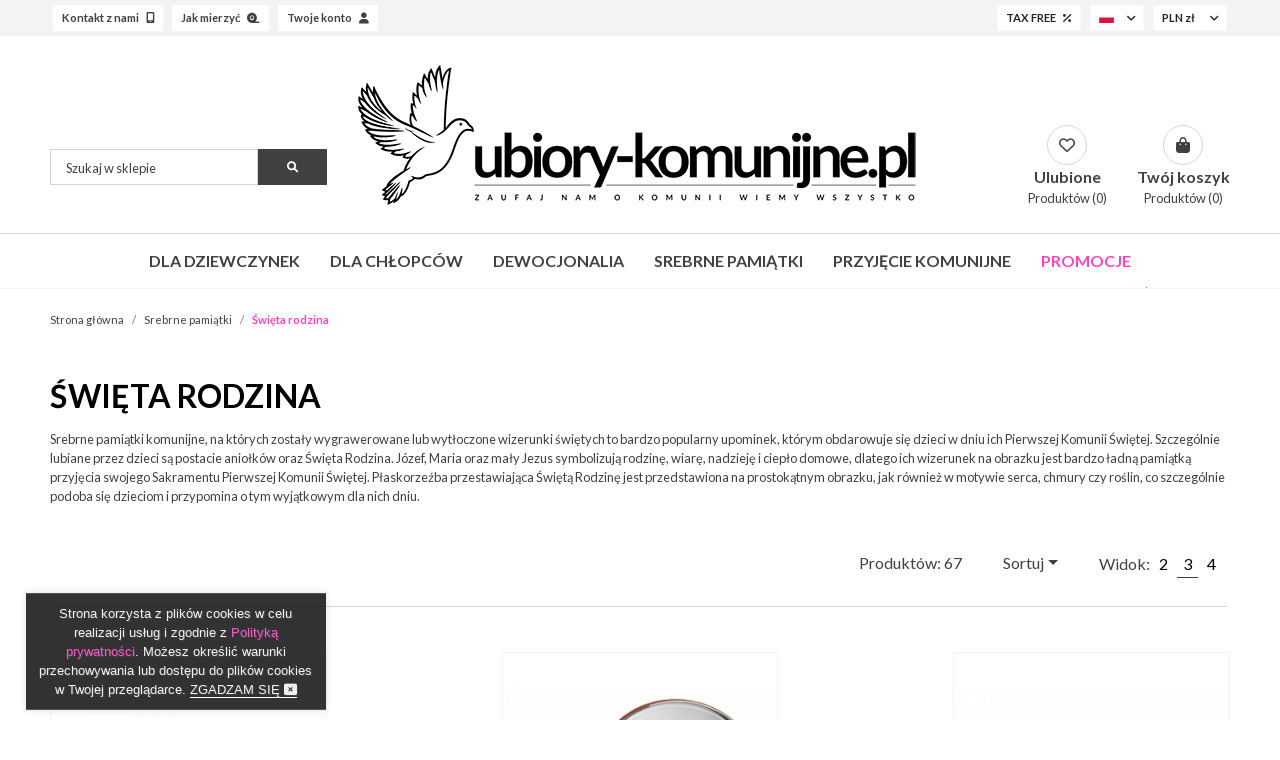

--- FILE ---
content_type: text/html; charset=utf-8
request_url: https://www.ubiory-komunijne.pl/srebrne-pamiatki/swieta-rodzina
body_size: 24081
content:
<!doctype html>
<html lang="pl-PL">

<head>
  
    
  <meta charset="utf-8">


  <meta http-equiv="x-ua-compatible" content="ie=edge">



  <title>Święta rodzina - Srebrne pamiątki - Ubiory-Komunijne.pl</title>
  <meta name="description" content="Srebrne pamiątki komunijne, na których zostały wygrawerowane lub wytłoczone wizerunki świętych to bardzo popularny upominek, którym obdarowuje się dzieci w dniu ich Pierwszej Komunii Świętej. Szczególnie lubiane przez dzieci są postacie aniołków oraz Święta Rodzina. Józef, Maria oraz mały Jezus symbolizują rodzinę, wiarę, nadzieję i ciepło domowe, dlatego ich wizerunek na obrazku jest bardzo ładną pamiątką przyjęcia swojego Sakramentu Pierwszej Komunii Świętej.">
  <meta name="keywords" content="">
        <link rel="canonical" href="https://www.ubiory-komunijne.pl/srebrne-pamiatki/swieta-rodzina">
  


    


  <meta name="viewport" content="width=device-width, initial-scale=1">



  <link rel="icon" type="image/vnd.microsoft.icon" href="https://www.ubiory-komunijne.pl/img/favicon.ico?1649317473">
  <link rel="shortcut icon" type="image/x-icon" href="https://www.ubiory-komunijne.pl/img/favicon.ico?1649317473">



    <link rel="stylesheet" href="https://www.ubiory-komunijne.pl/themes/numitor/assets/cache/theme-bd9759243.css" type="text/css" media="all">




  <script src="https://polyfill.io/v2/polyfill.min.js?features=IntersectionObserver"></script>



  <script type="text/javascript">
          var blockwishlistController = "https:\/\/www.ubiory-komunijne.pl\/modules\/blockwishlist\/action";
          var prestashop = {"cart":{"products":[],"totals":{"total":{"type":"total","label":"Razem","amount":0,"value":"0,00\u00a0z\u0142"},"total_including_tax":{"type":"total","label":"Suma (brutto)","amount":0,"value":"0,00\u00a0z\u0142"},"total_excluding_tax":{"type":"total","label":"Suma (netto)","amount":0,"value":"0,00\u00a0z\u0142"}},"subtotals":{"products":{"type":"products","label":"Produkty","amount":0,"value":"0,00\u00a0z\u0142"},"discounts":null,"shipping":{"type":"shipping","label":"Wysy\u0142ka","amount":0,"value":""},"tax":null},"products_count":0,"summary_string":"0 sztuk","vouchers":{"allowed":0,"added":[]},"discounts":[],"minimalPurchase":0,"minimalPurchaseRequired":""},"currency":{"name":"Z\u0142oty polski","iso_code":"PLN","iso_code_num":"985","sign":"z\u0142"},"customer":{"lastname":null,"firstname":null,"email":null,"birthday":null,"newsletter":null,"newsletter_date_add":null,"optin":null,"website":null,"company":null,"siret":null,"ape":null,"is_logged":false,"gender":{"type":null,"name":null},"addresses":[]},"language":{"name":"Polski (Polish)","iso_code":"pl","locale":"pl-PL","language_code":"pl","is_rtl":"0","date_format_lite":"Y-m-d","date_format_full":"Y-m-d H:i:s","id":1},"page":{"title":"","canonical":"https:\/\/www.ubiory-komunijne.pl\/srebrne-pamiatki\/swieta-rodzina","meta":{"title":"\u015awi\u0119ta rodzina - Srebrne pami\u0105tki - Ubiory-Komunijne.pl","description":"Srebrne pami\u0105tki komunijne, na kt\u00f3rych zosta\u0142y wygrawerowane lub wyt\u0142oczone wizerunki \u015bwi\u0119tych to bardzo popularny upominek, kt\u00f3rym obdarowuje si\u0119 dzieci w dniu ich Pierwszej Komunii \u015awi\u0119tej. Szczeg\u00f3lnie lubiane przez dzieci s\u0105 postacie anio\u0142k\u00f3w oraz \u015awi\u0119ta Rodzina. J\u00f3zef, Maria oraz ma\u0142y Jezus symbolizuj\u0105 rodzin\u0119, wiar\u0119, nadziej\u0119 i ciep\u0142o domowe, dlatego ich wizerunek na obrazku jest bardzo \u0142adn\u0105 pami\u0105tk\u0105 przyj\u0119cia swojego Sakramentu Pierwszej Komunii \u015awi\u0119tej.","keywords":"","robots":"index"},"page_name":"category","body_classes":{"lang-pl":true,"lang-rtl":false,"country-PL":true,"currency-PLN":true,"layout-left-side-column":true,"page-category":true,"tax-display-enabled":true,"category-id-113":true,"category-\u015awi\u0119ta rodzina":true,"category-id-parent-8":true,"category-depth-level-3":true},"admin_notifications":[]},"shop":{"name":"Alby i sukienki komunijne - Ubiory-komunijne.pl","logo":"https:\/\/www.ubiory-komunijne.pl\/img\/alby-i-sukienki-komunijne-ubiory-komunijnepl-logo-1649255136.jpg","stores_icon":"https:\/\/www.ubiory-komunijne.pl\/img\/logo_stores.png","favicon":"https:\/\/www.ubiory-komunijne.pl\/img\/favicon.ico"},"urls":{"base_url":"https:\/\/www.ubiory-komunijne.pl\/","current_url":"https:\/\/www.ubiory-komunijne.pl\/srebrne-pamiatki\/swieta-rodzina","shop_domain_url":"https:\/\/www.ubiory-komunijne.pl","img_ps_url":"https:\/\/www.ubiory-komunijne.pl\/img\/","img_cat_url":"https:\/\/www.ubiory-komunijne.pl\/img\/c\/","img_lang_url":"https:\/\/www.ubiory-komunijne.pl\/img\/l\/","img_prod_url":"https:\/\/www.ubiory-komunijne.pl\/img\/p\/","img_manu_url":"https:\/\/www.ubiory-komunijne.pl\/img\/m\/","img_sup_url":"https:\/\/www.ubiory-komunijne.pl\/img\/su\/","img_ship_url":"https:\/\/www.ubiory-komunijne.pl\/img\/s\/","img_store_url":"https:\/\/www.ubiory-komunijne.pl\/img\/st\/","img_col_url":"https:\/\/www.ubiory-komunijne.pl\/img\/co\/","img_url":"https:\/\/www.ubiory-komunijne.pl\/themes\/numitor\/assets\/img\/","css_url":"https:\/\/www.ubiory-komunijne.pl\/themes\/numitor\/assets\/css\/","js_url":"https:\/\/www.ubiory-komunijne.pl\/themes\/numitor\/assets\/js\/","pic_url":"https:\/\/www.ubiory-komunijne.pl\/upload\/","pages":{"address":"https:\/\/www.ubiory-komunijne.pl\/adres","addresses":"https:\/\/www.ubiory-komunijne.pl\/adresy","authentication":"https:\/\/www.ubiory-komunijne.pl\/logowanie","cart":"https:\/\/www.ubiory-komunijne.pl\/koszyk","category":"https:\/\/www.ubiory-komunijne.pl\/index.php?controller=category","cms":"https:\/\/www.ubiory-komunijne.pl\/index.php?controller=cms","contact":"https:\/\/www.ubiory-komunijne.pl\/kontakt","discount":"https:\/\/www.ubiory-komunijne.pl\/rabaty","guest_tracking":"https:\/\/www.ubiory-komunijne.pl\/sledzenie-zamowien-gosci","history":"https:\/\/www.ubiory-komunijne.pl\/historia-zamowien","identity":"https:\/\/www.ubiory-komunijne.pl\/dane-osobiste","index":"https:\/\/www.ubiory-komunijne.pl\/","my_account":"https:\/\/www.ubiory-komunijne.pl\/moje-konto","order_confirmation":"https:\/\/www.ubiory-komunijne.pl\/potwierdzenie-zamowienia","order_detail":"https:\/\/www.ubiory-komunijne.pl\/index.php?controller=order-detail","order_follow":"https:\/\/www.ubiory-komunijne.pl\/sledzenie-zamowienia","order":"https:\/\/www.ubiory-komunijne.pl\/zam\u00f3wienie","order_return":"https:\/\/www.ubiory-komunijne.pl\/index.php?controller=order-return","order_slip":"https:\/\/www.ubiory-komunijne.pl\/potwierdzenie-zwrotu","pagenotfound":"https:\/\/www.ubiory-komunijne.pl\/nie-znaleziono-strony","password":"https:\/\/www.ubiory-komunijne.pl\/odzyskiwanie-hasla","pdf_invoice":"https:\/\/www.ubiory-komunijne.pl\/index.php?controller=pdf-invoice","pdf_order_return":"https:\/\/www.ubiory-komunijne.pl\/index.php?controller=pdf-order-return","pdf_order_slip":"https:\/\/www.ubiory-komunijne.pl\/index.php?controller=pdf-order-slip","prices_drop":"https:\/\/www.ubiory-komunijne.pl\/promocje","product":"https:\/\/www.ubiory-komunijne.pl\/index.php?controller=product","search":"https:\/\/www.ubiory-komunijne.pl\/szukaj","sitemap":"https:\/\/www.ubiory-komunijne.pl\/Mapa strony","stores":"https:\/\/www.ubiory-komunijne.pl\/nasze-sklepy","supplier":"https:\/\/www.ubiory-komunijne.pl\/dostawcy","register":"https:\/\/www.ubiory-komunijne.pl\/logowanie?create_account=1","order_login":"https:\/\/www.ubiory-komunijne.pl\/zam\u00f3wienie?login=1"},"alternative_langs":[],"theme_assets":"\/themes\/numitor\/assets\/","actions":{"logout":"https:\/\/www.ubiory-komunijne.pl\/?mylogout="},"no_picture_image":{"bySize":{"cart_default":{"url":"https:\/\/www.ubiory-komunijne.pl\/img\/p\/pl-default-cart_default.jpg","width":80,"height":80},"small_default":{"url":"https:\/\/www.ubiory-komunijne.pl\/img\/p\/pl-default-small_default.jpg","width":125,"height":125},"home_default":{"url":"https:\/\/www.ubiory-komunijne.pl\/img\/p\/pl-default-home_default.jpg","width":250,"height":250},"medium_default":{"url":"https:\/\/www.ubiory-komunijne.pl\/img\/p\/pl-default-medium_default.jpg","width":300,"height":300},"large_default":{"url":"https:\/\/www.ubiory-komunijne.pl\/img\/p\/pl-default-large_default.jpg","width":600,"height":900},"xlarge_default":{"url":"https:\/\/www.ubiory-komunijne.pl\/img\/p\/pl-default-xlarge_default.jpg","width":800,"height":1200},"xxlarge_default":{"url":"https:\/\/www.ubiory-komunijne.pl\/img\/p\/pl-default-xxlarge_default.jpg","width":1200,"height":1800},"xxxlarge_default":{"url":"https:\/\/www.ubiory-komunijne.pl\/img\/p\/pl-default-xxxlarge_default.jpg","width":1600,"height":2400}},"small":{"url":"https:\/\/www.ubiory-komunijne.pl\/img\/p\/pl-default-cart_default.jpg","width":80,"height":80},"medium":{"url":"https:\/\/www.ubiory-komunijne.pl\/img\/p\/pl-default-large_default.jpg","width":600,"height":900},"large":{"url":"https:\/\/www.ubiory-komunijne.pl\/img\/p\/pl-default-xxxlarge_default.jpg","width":1600,"height":2400},"legend":""}},"configuration":{"display_taxes_label":true,"display_prices_tax_incl":true,"is_catalog":false,"show_prices":true,"opt_in":{"partner":false},"quantity_discount":{"type":"price","label":"Cena jednostkowa"},"voucher_enabled":0,"return_enabled":0},"field_required":[],"breadcrumb":{"links":[{"title":"Strona g\u0142\u00f3wna","url":"https:\/\/www.ubiory-komunijne.pl\/"},{"title":"Srebrne pami\u0105tki","url":"https:\/\/www.ubiory-komunijne.pl\/srebrne-pamiatki"},{"title":"\u015awi\u0119ta rodzina","url":"https:\/\/www.ubiory-komunijne.pl\/srebrne-pamiatki\/swieta-rodzina"}],"count":3},"link":{"protocol_link":"https:\/\/","protocol_content":"https:\/\/"},"time":1766005397,"static_token":"157e6fe2a37cb56b09e22fb16efd4143","token":"bbfe88b2a55a92d29bde3ca716d2c7c6","debug":false};
          var productsAlreadyTagged = [];
          var psemailsubscription_subscription = "https:\/\/www.ubiory-komunijne.pl\/modules\/ps_emailsubscription\/subscription";
          var removeFromWishlistUrl = "https:\/\/www.ubiory-komunijne.pl\/modules\/blockwishlist\/action?action=deleteProductFromWishlist";
          var wishlistAddProductToCartUrl = "https:\/\/www.ubiory-komunijne.pl\/modules\/blockwishlist\/action?action=addProductToCart";
          var wishlistUrl = "https:\/\/www.ubiory-komunijne.pl\/modules\/blockwishlist\/view";
      </script>






  
  <div
  class="wishlist-add-to"
  data-url="https://www.ubiory-komunijne.pl/modules/blockwishlist/action?action=getAllWishlist"
>
  <div
    class="wishlist-modal modal fade"
    
      :class="{show: !isHidden}"
    
    tabindex="-1"
    role="dialog"
    aria-modal="true"
  >
    <div class="modal-dialog modal-dialog-centered" role="document">
      <div class="modal-content">
        <div class="modal-header">
          <h5 class="modal-title">
            Dodaj do listy życzeń
          </h5>
          <button
            type="button"
            class="close"
            @click="toggleModal"
            data-dismiss="modal"
            aria-label="Close"
          >
            <span aria-hidden="true">×</span>
          </button>
        </div>

        <div class="modal-body">
          <choose-list
            @hide="toggleModal"
            :product-id="productId"
            :product-attribute-id="productAttributeId"
            :quantity="quantity"
            url="https://www.ubiory-komunijne.pl/modules/blockwishlist/action?action=getAllWishlist"
            add-url="https://www.ubiory-komunijne.pl/modules/blockwishlist/action?action=addProductToWishlist"
            empty-text="Nie znaleziono list."
          ></choose-list>
        </div>

        <div class="modal-footer">
          <a @click="openNewWishlistModal" class="wishlist-add-to-new">
            <i class="material-icons">add_circle_outline</i> Utwórz nową listę
          </a>
        </div>
      </div>
    </div>
  </div>

  <div
    class="modal-backdrop fade"
    
      :class="{in: !isHidden}"
    
  >
  </div>
</div>


  <div
  class="wishlist-create"
  data-url="https://www.ubiory-komunijne.pl/modules/blockwishlist/action?action=createNewWishlist"
  data-title="Utwórz listę życzeń"
  data-label="Nazwa listy życzeń"
  data-placeholder="Dodaj nazwę"
  data-cancel-text="Anuluj"
  data-create-text="Utwórz listę życzeń"
  data-length-text="Tytuł listy jest zbyt krótki"
>
  <div
    class="wishlist-modal modal fade"
    
      :class="{show: !isHidden}"
    
    tabindex="-1"
    role="dialog"
    aria-modal="true"
  >
    <div class="modal-dialog modal-dialog-centered" role="document">
      <div class="modal-content">
        <div class="modal-header">
          <h5 class="modal-title">((title))</h5>
          <button
            type="button"
            class="close"
            @click="toggleModal"
            data-dismiss="modal"
            aria-label="Close"
          >
            <span aria-hidden="true">×</span>
          </button>
        </div>
        <div class="modal-body">
          <div class="form-group form-group-lg">
            <label class="form-control-label" for="input2">((label))</label>
            <input
              type="text"
              class="form-control form-control-lg"
              v-model="value"
              id="input2"
              :placeholder="placeholder"
            />
          </div>
        </div>
        <div class="modal-footer">
          <button
            type="button"
            class="modal-cancel btn btn-outline-dark"
            data-dismiss="modal"
            @click="toggleModal"
          >
            ((cancelText))
          </button>

          <button
            type="button"
            class="btn btn-accent"
            @click="createWishlist"
          >
            ((createText))
          </button>
        </div>
      </div>
    </div>
  </div>

  <div
    class="modal-backdrop fade"
    
      :class="{in: !isHidden}"
    
  >
  </div>
</div>

  <div
  class="wishlist-delete"
        data-delete-product-url="https://www.ubiory-komunijne.pl/modules/blockwishlist/action?action=deleteProductFromWishlist"
    data-title="Remove product from wishlist"
  data-title-list="Delete wishlist"
  data-placeholder='The product will be removed from "%nameofthewishlist%".'
  data-cancel-text="Anuluj"
  data-delete-text="Remove"
  data-delete-text-list="Usuń"
>
  <div
    class="wishlist-modal modal fade"
    
      :class="{show: !isHidden}"
    
    tabindex="-1"
    role="dialog"
    aria-modal="true"
  >
    <div class="modal-dialog modal-dialog-centered" role="document">
      <div class="modal-content">
        <div class="modal-header">
          <h5 class="modal-title">((modalTitle))</h5>
          <button
            type="button"
            class="close"
            @click="toggleModal"
            data-dismiss="modal"
            aria-label="Close"
          >
            <span aria-hidden="true">×</span>
          </button>
        </div>
        <div class="modal-body" v-if="productId">
          <p class="modal-text">((confirmMessage))</p>
        </div>
        <div class="modal-footer">
          <button
            type="button"
            class="modal-cancel btn btn-outline-dark "
            data-dismiss="modal"
            @click="toggleModal"
          >
            ((cancelText))
          </button>

          <button
            type="button"
            class="btn btn-accent"
            @click="deleteWishlist"
          >
            ((modalDeleteText))
          </button>
        </div>
      </div>
    </div>
  </div>

  <div
    class="modal-backdrop fade"
    
      :class="{in: !isHidden}"
    
  >
  </div>
</div>

  <div
  class="wishlist-login"
  data-login-text="Zaloguj się"
  data-cancel-text="Anuluj"
>

  <div
    class="wishlist-modal modal fade"
    
      :class="{show: !isHidden}"
    
    tabindex="-1"
    role="dialog"
    aria-modal="true"
  >
    <div class="modal-dialog modal-dialog-centered" role="document">
      <div class="modal-content">
        <div class="modal-header">
          <h5 class="modal-title">Zaloguj się</h5>
          <button
            type="button"
            class="close"
            @click="toggleModal"
            data-dismiss="modal"
            aria-label="Close"
          >
            <span aria-hidden="true">×</span>
          </button>
        </div>
        <div class="modal-body">
          <p class="modal-text">Musisz być zalogowany by zapisać produkty na swojej liście życzeń.</p>
        </div>
        <div class="modal-footer">
          <button
            type="button"
            class="modal-cancel btn btn-outline-dark "
            data-dismiss="modal"
            @click="toggleModal"
          >
            ((cancelText))
          </button>

          <a
            type="button"
            class="btn btn-accent"
            :href="prestashop.urls.pages.authentication"
          >
            ((loginText))
          </a>
        </div>
      </div>
    </div>
  </div>

  <div
    class="modal-backdrop fade"
    
      :class="{in: !isHidden}"
    
  >
  </div>
</div>

  <div
    class="wishlist-toast"
    data-rename-wishlist-text="Zmieniono nazwę listy życzeń!"
    data-added-wishlist-text="Produkt został dodany do listy życzeń"
    data-create-wishlist-text="Utworzono listę życzeń!"
    data-delete-wishlist-text="Usunięto listę życzeń!"
    data-copy-text="Skopiowano link do udostępnienia!"
    data-delete-product-text="Produkt usunięty!"
  ></div>







<link rel="stylesheet" href="https://fonts.googleapis.com/icon?family=Material+Icons" />


  <!-- Global site tag (gtag.js) - Google Analytics -->
  <script async src="https://www.googletagmanager.com/gtag/js?id=UA-107219466-1"></script>
  <script>
    window.dataLayer = window.dataLayer || [];
    function gtag(){dataLayer.push(arguments);}
    gtag('js', new Date());

    gtag('config', 'UA-107219466-1');
  </script>

  <!-- Google Tag Manager -->
  <script>
    (function(w,d,s,l,i){w[l]=w[l]||[];w[l].push({'gtm.start':
    new Date().getTime(), event: 'gtm.js'
    });
    var f = d.getElementsByTagName(s)[0],
      j = d.createElement(s),
      dl = l != 'dataLayer' ? '&l=' + l : '';
    j.async = true;
    j.src =
      'https://www.googletagmanager.com/gtm.js?id=' + i + dl;
    f.parentNode.insertBefore(j, f);
    })(window, document, 'script', 'dataLayer', 'GTM-TKH38S4');
  </script>
  <!-- End Google Tag Manager -->


<meta name="google-site-verification" content="3ky-JVD0wxdTMFtrqg-S51Rt1-MdIt2uzP8cVp6VuXk" />

  
</head>

<body id="category" class="lang-pl country-pl currency-pln layout-left-side-column page-category tax-display-enabled category-id-113 category-Swieta-rodzina category-id-parent-8 category-depth-level-3">

        
  <header id="header">
    
            

  <div id="header_nav_0" class="">
    <div class="container">
      <div class="row">
        <div class="col-12 col-sm-12 col-md-6 left-wrapper d-none d-md-block">
          
            <a class="btn btn-simple-white d-none d-md-inline-block" href="https://www.ubiory-komunijne.pl/info/kontakt"><span>Kontakt z nami</span><i
                class="fa-solid fa-mobile-screen"></i></a>
            <a class="btn btn-simple-white d-none d-md-inline-block" href="https://www.ubiory-komunijne.pl/info/jak-mierzyc"><span>Jak mierzyć</span><i
                class="fa-solid fa-tape"></i></a>
            <a class="btn btn-simple-white d-none d-md-inline-block" href="https://www.ubiory-komunijne.pl/moje-konto"><span>Twoje konto</span><i
                class="fa-solid fa-user"></i></a>

        </div>
        <div class="col-12 col-sm-12 col-md-6 text-end right-wrapper">


          
          <a class="btn btn-simple-white border-light" href="https://www.ubiory-komunijne.pl/info/tax-free">
            <strong>TAX FREE</strong><i class="fa-solid fa-percent"></i>
          </a>

          <span class="chooseLanguageBtn btn btn-simple-white border-light" data-bs-toggle="modal"
                  data-bs-target="#chooseLanguageModal">
            <span class="fi fi-pl"></span>&nbsp;&nbsp;&nbsp;<i class="fa-solid fa-angle-down"></i>
          </span>
          
          <div class="currency-selector" style="display: inline-table;">
  <span class="chooseCurrencyBtn btn btn-simple-white border-light" data-bs-toggle="modal"
    data-bs-target="#chooseCurrencyModal"><strong>PLN zł
      &nbsp;&nbsp;&nbsp;<i class="fa-solid fa-angle-down"></i></strong></span>

  <div class="modal fade" id="chooseCurrencyModal" tabindex="-1" aria-labelledby="chooseCurrencyModalLabel"
    aria-hidden="true">
    <div class="modal-dialog modal-dialog-centered">
      <div class="modal-content">
        <div class="modal-header">
          <h1 class="modal-title fs-5" id="chooseCurrencyModalLabel">Wybierz walutę</h1>
          <button type="button" class="btn-close" data-bs-dismiss="modal" aria-label="Close"></button>
        </div>
        <div class="modal-body text-center">
          <div class="row">
                          <div class="col-12 col-sm-6">
                <a class=" chooseLanguageBtn btn btn-lg btn-simple-white border w-100 h4 mt-2 mb-2 pt-2 pb-2"
                  rel="nofollow" href="https://www.ubiory-komunijne.pl/srebrne-pamiatki/swieta-rodzina?SubmitCurrency=1&amp;id_currency=2">EUR €</a>
              </div>
                          <div class="col-12 col-sm-6">
                <a class=" chooseLanguageBtn btn btn-lg btn-simple-white border w-100 h4 mt-2 mb-2 pt-2 pb-2"
                  rel="nofollow" href="https://www.ubiory-komunijne.pl/srebrne-pamiatki/swieta-rodzina?SubmitCurrency=1&amp;id_currency=4">GBP £</a>
              </div>
                          <div class="col-12 col-sm-6">
                <a class=" current  chooseLanguageBtn btn btn-lg btn-simple-white border w-100 h4 mt-2 mb-2 pt-2 pb-2"
                  rel="nofollow" href="https://www.ubiory-komunijne.pl/srebrne-pamiatki/swieta-rodzina?SubmitCurrency=1&amp;id_currency=1">PLN zł</a>
              </div>
                          <div class="col-12 col-sm-6">
                <a class=" chooseLanguageBtn btn btn-lg btn-simple-white border w-100 h4 mt-2 mb-2 pt-2 pb-2"
                  rel="nofollow" href="https://www.ubiory-komunijne.pl/srebrne-pamiatki/swieta-rodzina?SubmitCurrency=1&amp;id_currency=3">USD $</a>
              </div>
                      </div>
        </div>
        <div class="modal-footer">
          <button type="button" class="btn btn-secondary" data-bs-dismiss="modal">Zamknij okno</button>
        </div>
      </div>
    </div>
  </div>


</div>

          
        </div>
      </div>
    </div>
  </div>

  <div class="modal fade" id="chooseLanguageModal" tabindex="-1" aria-labelledby="chooseLanguageModalLabel"
    aria-hidden="true">
    <div class="modal-dialog modal-dialog-centered">
      <div class="modal-content">
        <div class="modal-header">
          <h1 class="modal-title fs-5" id="chooseLanguageModalLabel">Wybierz język sklepu</h1>
          <button type="button" class="btn-close" data-bs-dismiss="modal" aria-label="Close"></button>
        </div>
        <div class="modal-body text-center">
          <a href="https://firstcommunionstore.com/" target="_blank"
            class="chooseLanguageBtn btn btn-simple-white border w-100 my-1">
            <span class="fi fi-us"></span> &nbsp;&nbsp; English
          </a>
          <a href="https://erstkommunionkleider.com/" target="_blank"
            class="chooseLanguageBtn btn btn-simple-white border w-100 my-1">
            <span class="fi fi-de"></span> &nbsp;&nbsp; German / Deutsch
          </a>
          <a href="https://vetementscommunion.fr/" target="_blank"
            class="chooseLanguageBtn btn btn-simple-white border w-100 my-1">
            <span class="fi fi-fr"></span> &nbsp;&nbsp; French / Français
          </a>
        </div>
        <div class="modal-footer">
          <button type="button" class="btn btn-secondary" data-bs-dismiss="modal">Zamknij</button>
        </div>
      </div>
    </div>
  </div>




  <div id="header_nav_1">
    <div class="container">
      <div class="row">
        <div class="col-12 col-xl-3 col-xxl-3 left-wrapper d-none d-xl-block">
          <div id="search_widget" data-search-controller-url="//www.ubiory-komunijne.pl/szukaj">
	<form method="get" action="//www.ubiory-komunijne.pl/szukaj">
		<input type="hidden" name="controller" value="search">
		<input type="text" name="s" value="" placeholder="Szukaj w sklepie">
		<button type="submit">
			<i class="fa-solid fa-magnifying-glass"></i>
		</button>
	</form>
</div>

        </div>
        <div class="col-12 col-md-12 col-lg-5 col-xl-6 col-xxl-6 center-wrapper">
          
            <a class="logo" href="https://www.ubiory-komunijne.pl/" title="Alby i sukienki komunijne - Ubiory-komunijne.pl">
              <img src="https://www.ubiory-komunijne.pl/img/alby-i-sukienki-komunijne-ubiory-komunijnepl-logo-1649255136.jpg" alt="Alby i sukienki komunijne - Ubiory-komunijne.pl">
            </a>
          
        </div>
        <div class="col-12 col-md-12 col-lg-7 col-xl-3 col-xxl-3 right-wrapper">
          <div id="search-btn-wrapper" class="d-xl-none">
            <div class="header">
              <button type="button" data-bs-toggle="modal" data-bs-target="#searchModal">
                <div class="search-btn-icon">
                  <i class="fa-solid fa-magnifying-glass"></i>
                </div>
                <div class="search-btn-data">
                  <span class="label">Wyszukaj</span>
                  <span class="value">Produkty</span>
                </div>
              </button>
            </div>
          </div>
          <div id="wishlist-wrapper">
            <div class="header">
              <a rel="nofollow" href="https://www.ubiory-komunijne.pl/ulubione-produkty">
                <div class="wisth-icon">
                  <i class="fa-regular fa-heart"></i>
                </div>
                <div class="wisth-data">
                  <span class="label">Ulubione</span>
                  <span class="value">Produktów (0)</span>
                </div>
              </a>
            </div>
          </div>
          <div id="blockcart-wrapper">
  <div class="blockcart cart-preview" data-refresh-url="//www.ubiory-komunijne.pl/modules/ps_shoppingcart/ajax">
    <div class="header">
      <a rel="nofollow" href="//www.ubiory-komunijne.pl/koszyk?action=show">
        <div class="cart-icon">
          <i class="fa-solid fa-bag-shopping"></i>
        </div>
        <div class="cart-data">
          <span class="label">Twój koszyk</span>
          <span class="value">Produktów (0)</span>
        </div>
      </a>
    </div>
  </div>
  <div class="body">

    <div class="cart-products">
          </div>

    <div class="cart-subtotals">
              <div class="products">
          <span class="label">Produkty</span>
          <span class="value">0,00 zł</span>
        </div>
              <div class="">
          <span class="label"></span>
          <span class="value"></span>
        </div>
              <div class="shipping">
          <span class="label">Wysyłka</span>
          <span class="value"></span>
        </div>
              <div class="">
          <span class="label"></span>
          <span class="value"></span>
        </div>
          </div>

    <div class="cart-total">
      <span class="label">Razem</span>
      <span class="value">0,00 zł</span>
    </div>

    <div class="cart-buttons">
      <a href="//www.ubiory-komunijne.pl/koszyk?action=show"
         class="cart-buttons-viewcart btn btn-light">Pokaż koszyk</a>
      <a href="https://www.ubiory-komunijne.pl/zamówienie"
         class="cart-buttons-checkout btn btn-accent2">Złóż zamówienie</a>
    </div>

  </div>
</div>

          <div id="mobile-menu-btn" class="d-xl-none">
            <div class="header">
              <button type="button" data-bs-toggle="modal" data-bs-target="#mobileMenuModal">
                <div class="mobile-menu-btn-icon">
                  <i class="fa-solid fa-bars"></i>
                </div>
                <div class="mobile-menu-btn-data">
                  <span class="label">MENU</span>
                </div>
              </button>
            </div>
          </div>
        </div>
      </div>
    </div>
  </div>


  <div class="modal fade" id="searchModal" tabindex="-1" aria-labelledby="searchModalLabel" aria-hidden="true">
    <div class="modal-dialog">
      <div class="modal-content">
        <div class="modal-header">
          <h5 class="modal-title" id="searchModalLabel">Wyszukaj produkty</h5>
          <button type="button" class="btn-close" data-bs-dismiss="modal" aria-label="Close"></button>
        </div>
        <div class="modal-body pt-5 pb-5">
          <div id="search_widget" data-search-controller-url="//www.ubiory-komunijne.pl/szukaj">
	<form method="get" action="//www.ubiory-komunijne.pl/szukaj">
		<input type="hidden" name="controller" value="search">
		<input type="text" name="s" value="" placeholder="Szukaj w sklepie">
		<button type="submit">
			<i class="fa-solid fa-magnifying-glass"></i>
		</button>
	</form>
</div>

        </div>
      </div>
    </div>
  </div>





      



  <div class="header-top">
    <div class="container">
      <div class="row">
        <div class="col-12 d-none d-xl-block">
          

<div class="menu js-top-menu position-static hidden-sm-down" id="_desktop_top_menu">
    
          <ul class="top-menu   " id="top-menu" data-depth="0">

          
                    
                            <li class="category " id="category-4">
                                        <a
                            class="dropdown-item"
                            href="https://www.ubiory-komunijne.pl/dla-dziewczynek" data-depth="0"
                                                >
                                                                                                    Dla dziewczynek
                    </a>
                                            <div class="popover sub-menu js-sub-menu collapse" id="top_sub_menu_7706">
                            
          <ul class="top-menu num_wrapper_columns_top_menu  " data-depth="1">

                                                                  
          
                    
            
                                        
            
            


                
                    
                



            

                    
            
                                        
            
            


                
                    
                



            

                    
            
                                        
            
            


                                                    



            

                    
            
                                        
            
            


                                    
                



            

                    
            
                                        
            
            


                                    
                



            

                    
            
            
            
            


                                    
                



            

                    
            
            
            
            


                                    
                



            

                    
            
            
            
            


                                    
                



            

                    
            
            
            
            


                                    
                



            

                    
            
            
            
            


                                    
                



            

                    
            
            
            
            


                                    
                



            

                    
            
            
            
            


                                    
                



            

                    
            
            
            
            


                                    
                



            

                    
            
            
            
            


                                    
                



            

                    
            
            
            
            


                                    
                



            

        
                                <div class="sub-menu-wrapper sub-menu-wrapper-place-1">
                         <li class='category _num_place_2 _num_place_' id='category-13'>
                        <a
                                class='dropdown-item dropdown-submenu'
                                href='https://www.ubiory-komunijne.pl/dla-dziewczynek/alby-komunijne-dziewczynki' data-depth='1'
                        >
                            Alby komunijne
                        </a>
                        
                            <div class='collapse' id='top_sub_menu_83882'>
                                
          <ul class="top-menu   " data-depth="2">

          
                    
                            <li class="category " id="category-29">
                                        <a
                            class="dropdown-item"
                            href="https://www.ubiory-komunijne.pl/dla-dziewczynek/alby-komunijne-dziewczynki/alby-komunijne-sukieneczkowe" data-depth="2"
                                                >
                                                Alby komunijne sukieneczkowe
                    </a>
                                    </li>
            

                    
                            <li class="category " id="category-30">
                                        <a
                            class="dropdown-item"
                            href="https://www.ubiory-komunijne.pl/dla-dziewczynek/alby-komunijne-dziewczynki/alby-komunijne-z-kontrafalda-dziewczynki" data-depth="2"
                                                >
                                                Alby komunijne z kontrafałdą
                    </a>
                                    </li>
            

                    
                            <li class="category " id="category-31">
                                        <a
                            class="dropdown-item"
                            href="https://www.ubiory-komunijne.pl/dla-dziewczynek/alby-komunijne-dziewczynki/alby-komunijne-z-karczkiem-i-kontrafalda-dziewczynki" data-depth="2"
                                                >
                                                Alby komunijne z karczkiem i kontrafałdą
                    </a>
                                    </li>
            

                    
                            <li class="category " id="category-32">
                                        <a
                            class="dropdown-item"
                            href="https://www.ubiory-komunijne.pl/dla-dziewczynek/alby-komunijne-dziewczynki/alby-komunijne-z-zakladka-dziewczynki" data-depth="2"
                                                >
                                                Alby komunijne z zakładką
                    </a>
                                    </li>
            

                    
                            <li class="category " id="category-33">
                                        <a
                            class="dropdown-item"
                            href="https://www.ubiory-komunijne.pl/dla-dziewczynek/alby-komunijne-dziewczynki/alby-komunijne-z-szkaplerzem-habitowe-dziewczynki" data-depth="2"
                                                >
                                                Alby komunijne z szkaplerzem (habitowe)
                    </a>
                                    </li>
            

                    
                            <li class="category " id="category-34">
                                        <a
                            class="dropdown-item"
                            href="https://www.ubiory-komunijne.pl/dla-dziewczynek/alby-komunijne-dziewczynki/alby-komunijne-rozszerzane-dziewczynki" data-depth="2"
                                                >
                                                Alby komunijne rozszerzane
                    </a>
                                    </li>
            

                    
                            <li class="category " id="category-35">
                                        <a
                            class="dropdown-item"
                            href="https://www.ubiory-komunijne.pl/dla-dziewczynek/alby-komunijne-dziewczynki/alby-komunijne-z-zakladka-rozszerzane-dziewczynki" data-depth="2"
                                                >
                                                Alby komunijne z zakładką rozszerzane
                    </a>
                                    </li>
            

        
            
      </ul>
    
                            </div>
                        
                    </li> <li class='category _num_place_2 _num_place_' id='category-14'>
                        <a
                                class='dropdown-item dropdown-submenu'
                                href='https://www.ubiory-komunijne.pl/dla-dziewczynek/sukienki-komunijne' data-depth='1'
                        >
                            Sukienki komunijne
                        </a>
                        
                            <div class='collapse' id='top_sub_menu_17525'>
                                
          <ul class="top-menu   " data-depth="2">

          
                    
                            <li class="category " id="category-36">
                                        <a
                            class="dropdown-item"
                            href="https://www.ubiory-komunijne.pl/dla-dziewczynek/sukienki-komunijne/sukienki-komunijne-klasyczne" data-depth="2"
                                                >
                                                Sukienki komunijne klasyczne
                    </a>
                                    </li>
            

                    
                            <li class="category " id="category-37">
                                        <a
                            class="dropdown-item"
                            href="https://www.ubiory-komunijne.pl/dla-dziewczynek/sukienki-komunijne/sukienki-komunijne-taliowane" data-depth="2"
                                                >
                                                Sukienki komunijne taliowane
                    </a>
                                    </li>
            

                    
                            <li class="category " id="category-38">
                                        <a
                            class="dropdown-item"
                            href="https://www.ubiory-komunijne.pl/dla-dziewczynek/sukienki-komunijne/sukienki-komunijne-jozefinki" data-depth="2"
                                                >
                                                Sukienki komunijne józefinki
                    </a>
                                    </li>
            

                    
                            <li class="category " id="category-39">
                                        <a
                            class="dropdown-item"
                            href="https://www.ubiory-komunijne.pl/dla-dziewczynek/sukienki-komunijne/sukienki-komunijne-satynowe" data-depth="2"
                                                >
                                                Sukienki komunijne satynowe
                    </a>
                                    </li>
            

                    
                            <li class="category " id="category-40">
                                        <a
                            class="dropdown-item"
                            href="https://www.ubiory-komunijne.pl/dla-dziewczynek/sukienki-komunijne/sukienki-komunijne-premium" data-depth="2"
                                                >
                                                Sukienki komunijne premium
                    </a>
                                    </li>
            

        
            
      </ul>
    
                            </div>
                        
                    </li>
                    </div>
                    <div class="sub-menu-wrapper sub-menu-wrapper-place-2">
                         <li class='category _num_place_3 _num_place_' id='category-16'>
                        <a
                                class='dropdown-item dropdown-submenu'
                                href='https://www.ubiory-komunijne.pl/dla-dziewczynek/rekawiczki-komunijne-dziewczynki' data-depth='1'
                        >
                            Rękawiczki komunijne
                        </a>
                        
                            <div class='collapse' id='top_sub_menu_14688'>
                                
          <ul class="top-menu   " data-depth="2">

          
                    
                            <li class="category " id="category-49">
                                        <a
                            class="dropdown-item"
                            href="https://www.ubiory-komunijne.pl/dla-dziewczynek/rekawiczki-komunijne-dziewczynki/rekawiczki-komunijne-klasyczne" data-depth="2"
                                                >
                                                Rękawiczki komunijne klasyczne
                    </a>
                                    </li>
            

                    
                            <li class="category " id="category-50">
                                        <a
                            class="dropdown-item"
                            href="https://www.ubiory-komunijne.pl/dla-dziewczynek/rekawiczki-komunijne-dziewczynki/rekawiczki-komunijne-na-palec" data-depth="2"
                                                >
                                                Rękawiczki komunijne na palec
                    </a>
                                    </li>
            

        
            
      </ul>
    
                            </div>
                        
                    </li> <li class='category _num_place_1 _num_place_' id='category-17'>
                        <a
                                class='dropdown-item dropdown-submenu'
                                href='https://www.ubiory-komunijne.pl/dla-dziewczynek/torebki-komunijne' data-depth='1'
                        >
                            Torebki komunijne
                        </a>
                        
                            <div class='collapse' id='top_sub_menu_12192'>
                                
          <ul class="top-menu   " data-depth="2">

          
                    
                            <li class="category " id="category-51">
                                        <a
                            class="dropdown-item"
                            href="https://www.ubiory-komunijne.pl/dla-dziewczynek/torebki-komunijne/torebki-komunijne-satynowe-z-bukietem" data-depth="2"
                                                >
                                                Torebki komunijne satynowe z bukietem
                    </a>
                                    </li>
            

                    
                            <li class="category " id="category-52">
                                        <a
                            class="dropdown-item"
                            href="https://www.ubiory-komunijne.pl/dla-dziewczynek/torebki-komunijne/torebki-komunijne-satynowe-na-pasek" data-depth="2"
                                                >
                                                Torebki komunijne satynowe na pasek
                    </a>
                                    </li>
            

                    
                            <li class="category " id="category-53">
                                        <a
                            class="dropdown-item"
                            href="https://www.ubiory-komunijne.pl/dla-dziewczynek/torebki-komunijne/torebki-komunijne-szydelkowe-z-wloczki" data-depth="2"
                                                >
                                                Torebki komunijne szydełkowe z włóczki
                    </a>
                                    </li>
            

                    
                            <li class="category " id="category-54">
                                        <a
                            class="dropdown-item"
                            href="https://www.ubiory-komunijne.pl/dla-dziewczynek/torebki-komunijne/torebki-komunijne-satynowe-sakiewki" data-depth="2"
                                                >
                                                Torebki komunijne satynowe sakiewki
                    </a>
                                    </li>
            

                    
                            <li class="category " id="category-55">
                                        <a
                            class="dropdown-item"
                            href="https://www.ubiory-komunijne.pl/dla-dziewczynek/torebki-komunijne/torebki-komunijne-proste" data-depth="2"
                                                >
                                                Torebki komunijne proste
                    </a>
                                    </li>
            

                    
                            <li class="category " id="category-56">
                                        <a
                            class="dropdown-item"
                            href="https://www.ubiory-komunijne.pl/dla-dziewczynek/torebki-komunijne/torebki-komunijne-kopertowe" data-depth="2"
                                                >
                                                Torebki komunijne kopertowe
                    </a>
                                    </li>
            

                    
                            <li class="category " id="category-57">
                                        <a
                            class="dropdown-item"
                            href="https://www.ubiory-komunijne.pl/dla-dziewczynek/torebki-komunijne/torebki-komunijne-sakiewki" data-depth="2"
                                                >
                                                Torebki komunijne sakiewki
                    </a>
                                    </li>
            

                    
                            <li class="category " id="category-58">
                                        <a
                            class="dropdown-item"
                            href="https://www.ubiory-komunijne.pl/dla-dziewczynek/torebki-komunijne/torebki-komunijne-mieszki" data-depth="2"
                                                >
                                                Torebki komunijne mieszki
                    </a>
                                    </li>
            

                    
                            <li class="category " id="category-59">
                                        <a
                            class="dropdown-item"
                            href="https://www.ubiory-komunijne.pl/dla-dziewczynek/torebki-komunijne/torebki-komunijne-na-pasek" data-depth="2"
                                                >
                                                Torebki komunijne na pasek
                    </a>
                                    </li>
            

        
            
      </ul>
    
                            </div>
                        
                    </li>
                    </div>
                    <div class="sub-menu-wrapper sub-menu-wrapper-place-3">
                         <li class='category _num_place_1 _num_place_' id='category-15'>
                        <a
                                class='dropdown-item dropdown-submenu'
                                href='https://www.ubiory-komunijne.pl/dla-dziewczynek/wianki-komunijne' data-depth='1'
                        >
                            Wianki komunijne
                        </a>
                        
                            <div class='collapse' id='top_sub_menu_90473'>
                                
          <ul class="top-menu   " data-depth="2">

          
                    
                            <li class="category " id="category-41">
                                        <a
                            class="dropdown-item"
                            href="https://www.ubiory-komunijne.pl/dla-dziewczynek/wianki-komunijne/wianki-komunijne-delikatne" data-depth="2"
                                                >
                                                Wianki komunijne delikatne
                    </a>
                                    </li>
            

                    
                            <li class="category " id="category-42">
                                        <a
                            class="dropdown-item"
                            href="https://www.ubiory-komunijne.pl/dla-dziewczynek/wianki-komunijne/wianki-komunijne-klasyczne" data-depth="2"
                                                >
                                                Wianki komunijne klasyczne
                    </a>
                                    </li>
            

                    
                            <li class="category " id="category-43">
                                        <a
                            class="dropdown-item"
                            href="https://www.ubiory-komunijne.pl/dla-dziewczynek/wianki-komunijne/wianki-komunijne-na-koczek" data-depth="2"
                                                >
                                                Wianki komunijne na koczek
                    </a>
                                    </li>
            

                    
                            <li class="category " id="category-44">
                                        <a
                            class="dropdown-item"
                            href="https://www.ubiory-komunijne.pl/dla-dziewczynek/wianki-komunijne/wianki-komunijne-od-kwiaciarki-jak-zywe" data-depth="2"
                                                >
                                                                                                    Wianki komunijne od kwiaciarki jak żywe
                    </a>
                                            <div class="collapse" id="top_sub_menu_20433">
                            
          <ul class="top-menu   " data-depth="3">

          
                    
                            <li class="category " id="category-135">
                                        <a
                            class="dropdown-item"
                            href="https://www.ubiory-komunijne.pl/dla-dziewczynek/wianki-komunijne/wianki-komunijne-od-kwiaciarki-jak-zywe/wianki-komunijne-jak-zywe" data-depth="3"
                                                >
                                                Wianki komunijne jak żywe
                    </a>
                                    </li>
            

                    
                            <li class="category " id="category-136">
                                        <a
                            class="dropdown-item"
                            href="https://www.ubiory-komunijne.pl/dla-dziewczynek/wianki-komunijne/wianki-komunijne-od-kwiaciarki-jak-zywe/wianki-komunijne-jak-zywe-na-koczek" data-depth="3"
                                                >
                                                Wianki komunijne jak żywe na koczek
                    </a>
                                    </li>
            

                    
                            <li class="category " id="category-137">
                                        <a
                            class="dropdown-item"
                            href="https://www.ubiory-komunijne.pl/dla-dziewczynek/wianki-komunijne/wianki-komunijne-od-kwiaciarki-jak-zywe/grzebyki-komunijne-z-bransoletka-jak-zywe" data-depth="3"
                                                >
                                                Grzebyki komunijne z bransoletką jak żywe
                    </a>
                                    </li>
            

                    
                            <li class="category " id="category-138">
                                        <a
                            class="dropdown-item"
                            href="https://www.ubiory-komunijne.pl/dla-dziewczynek/wianki-komunijne/wianki-komunijne-od-kwiaciarki-jak-zywe/opaski-komunijne-z-bransoletka-jak-zywe" data-depth="3"
                                                >
                                                Opaski komunijne z bransoletką jak żywe
                    </a>
                                    </li>
            

        
            
      </ul>
    
                        </div>
                                    </li>
            

                    
                            <li class="category " id="category-45">
                                        <a
                            class="dropdown-item"
                            href="https://www.ubiory-komunijne.pl/dla-dziewczynek/wianki-komunijne/polwianki-komunijne" data-depth="2"
                                                >
                                                Półwianki komunijne
                    </a>
                                    </li>
            

                    
                            <li class="category " id="category-46">
                                        <a
                            class="dropdown-item"
                            href="https://www.ubiory-komunijne.pl/dla-dziewczynek/wianki-komunijne/przypinki-komunijne" data-depth="2"
                                                >
                                                Przypinki komunijne
                    </a>
                                    </li>
            

                    
                            <li class="category " id="category-47">
                                        <a
                            class="dropdown-item"
                            href="https://www.ubiory-komunijne.pl/dla-dziewczynek/wianki-komunijne/opaski-komunijne" data-depth="2"
                                                >
                                                Opaski komunijne
                    </a>
                                    </li>
            

                    
                            <li class="category " id="category-48">
                                        <a
                            class="dropdown-item"
                            href="https://www.ubiory-komunijne.pl/dla-dziewczynek/wianki-komunijne/spinki-komunijne" data-depth="2"
                                                >
                                                Spinki komunijne
                    </a>
                                    </li>
            

        
            
      </ul>
    
                            </div>
                        
                    </li>
                    </div>
                    <div class="sub-menu-wrapper sub-menu-wrapper-place-4">
                         <li class='category _num_place_4 _num_place_' id='category-18'>
                        <a
                                class='dropdown-item dropdown-submenu'
                                href='https://www.ubiory-komunijne.pl/dla-dziewczynek/peleryny-komunijne' data-depth='1'
                        >
                            Peleryny komunijne
                        </a>
                        
                    </li> <li class='category _num_place_4 _num_place_' id='category-19'>
                        <a
                                class='dropdown-item dropdown-submenu'
                                href='https://www.ubiory-komunijne.pl/dla-dziewczynek/plaszczyki-komunijne' data-depth='1'
                        >
                            Płaszczyki komunijne
                        </a>
                        
                    </li> <li class='category _num_place_2 _num_place_' id='category-21'>
                        <a
                                class='dropdown-item dropdown-submenu'
                                href='https://www.ubiory-komunijne.pl/dla-dziewczynek/sweterki-komunijne-dziewczynki' data-depth='1'
                        >
                            Sweterki komunijne
                        </a>
                        
                    </li> <li class='category _num_place_4 _num_place_' id='category-22'>
                        <a
                                class='dropdown-item dropdown-submenu'
                                href='https://www.ubiory-komunijne.pl/dla-dziewczynek/buty-komunijne-dziewczynki' data-depth='1'
                        >
                            Buty komunijne
                        </a>
                        
                    </li> <li class='category _num_place_2 _num_place_' id='category-23'>
                        <a
                                class='dropdown-item dropdown-submenu'
                                href='https://www.ubiory-komunijne.pl/dla-dziewczynek/rajstopy-komunijne' data-depth='1'
                        >
                            Rajstopy komunijne
                        </a>
                        
                    </li> <li class='category _num_place_1 _num_place_' id='category-24'>
                        <a
                                class='dropdown-item dropdown-submenu'
                                href='https://www.ubiory-komunijne.pl/dla-dziewczynek/podkolanowki-komunijne' data-depth='1'
                        >
                            Podkolanówki komunijne
                        </a>
                        
                    </li> <li class='category _num_place_2 _num_place_' id='category-26'>
                        <a
                                class='dropdown-item dropdown-submenu'
                                href='https://www.ubiory-komunijne.pl/dla-dziewczynek/komplety-bielizny-i-koszulki-komunijne-dziewczynka' data-depth='1'
                        >
                            Komplety bielizny i koszulki komunijne
                        </a>
                        
                    </li> <li class='category _num_place_1 _num_place_' id='category-20'>
                        <a
                                class='dropdown-item dropdown-submenu'
                                href='https://www.ubiory-komunijne.pl/dla-dziewczynek/halki-komunijne' data-depth='1'
                        >
                            Halki komunijne
                        </a>
                        
                    </li> <li class='category _num_place_1 _num_place_' id='category-27'>
                        <a
                                class='dropdown-item dropdown-submenu'
                                href='https://www.ubiory-komunijne.pl/dla-dziewczynek/hostie-komunijne-naszywki-na-albe-dziewczynki' data-depth='1'
                        >
                            Hostie komunijne, naszywki na albę
                        </a>
                        
                    </li> <li class='category _num_place_4 _num_place_' id='category-28'>
                        <a
                                class='dropdown-item dropdown-submenu'
                                href='https://www.ubiory-komunijne.pl/dla-dziewczynek/sznury-i-pasy-komunijne-dziewczynki' data-depth='1'
                        >
                            Sznury i pasy komunijne
                        </a>
                        
                    </li>
                    </div>
            
      </ul>
    
                        </div>
                                    </li>
            

                    
                            <li class="category " id="category-5">
                                        <a
                            class="dropdown-item"
                            href="https://www.ubiory-komunijne.pl/dla-chlopcow" data-depth="0"
                                                >
                                                                                                    Dla chłopców
                    </a>
                                            <div class="popover sub-menu js-sub-menu collapse" id="top_sub_menu_43181">
                            
          <ul class="top-menu num_wrapper_columns_top_menu  " data-depth="1">

                                                                  
          
                    
            
                                        
            
            


                
                    
                



            

                    
            
            
            
            


                                                    



            

                    
            
            
            
            


                                                    



            

                    
            
            
            
            


                                                    



            

                    
            
            
            
            


                                                    



            

                    
            
            
            
            


                                                    



            

                    
            
            
            
            


                                                    



            

                    
            
            
            
            


                                                    



            

                    
            
            
            
            


                                    
                



            

                    
            
            
            
            


                                    
                



            

                    
            
            
            
            


                                    
                



            

                    
            
            
            
            


                                    
                



            

                    
            
                                        
            
            


                                    
                



            

                    
            
                                        
            
            


                                    
                



            

                    
            
            
            
            


                                    
                



            

                    
            
            
            
            


                                    
                



            

        
                                <div class="sub-menu-wrapper sub-menu-wrapper-place-1">
                         <li class='category _num_place_3 _num_place_' id='category-60'>
                        <a
                                class='dropdown-item dropdown-submenu'
                                href='https://www.ubiory-komunijne.pl/dla-chlopcow/alby-komunijne-chlopcy' data-depth='1'
                        >
                            Alby komunijne
                        </a>
                        
                            <div class='collapse' id='top_sub_menu_83411'>
                                
          <ul class="top-menu   " data-depth="2">

          
                    
                            <li class="category " id="category-77">
                                        <a
                            class="dropdown-item"
                            href="https://www.ubiory-komunijne.pl/dla-chlopcow/alby-komunijne-chlopcy/alby-komunijne-krotkie" data-depth="2"
                                                >
                                                Alby komunijne krótkie
                    </a>
                                    </li>
            

                    
                            <li class="category " id="category-78">
                                        <a
                            class="dropdown-item"
                            href="https://www.ubiory-komunijne.pl/dla-chlopcow/alby-komunijne-chlopcy/alby-komunijne-z-kontrafalda-chlopcy" data-depth="2"
                                                >
                                                Alby komunijne z kontrafałdą
                    </a>
                                    </li>
            

                    
                            <li class="category " id="category-79">
                                        <a
                            class="dropdown-item"
                            href="https://www.ubiory-komunijne.pl/dla-chlopcow/alby-komunijne-chlopcy/alby-komunijne-z-karczkiem-i-kontrafalda-chlopcy" data-depth="2"
                                                >
                                                Alby komunijne z karczkiem i kontrafałdą
                    </a>
                                    </li>
            

                    
                            <li class="category " id="category-80">
                                        <a
                            class="dropdown-item"
                            href="https://www.ubiory-komunijne.pl/dla-chlopcow/alby-komunijne-chlopcy/alby-komunijne-z-zakladka-chlopcy" data-depth="2"
                                                >
                                                Alby komunijne z zakładką
                    </a>
                                    </li>
            

                    
                            <li class="category " id="category-81">
                                        <a
                            class="dropdown-item"
                            href="https://www.ubiory-komunijne.pl/dla-chlopcow/alby-komunijne-chlopcy/alby-komunijne-z-szkaplerzem-habitowe-chlopcy" data-depth="2"
                                                >
                                                Alby komunijne z szkaplerzem (habitowe)
                    </a>
                                    </li>
            

                    
                            <li class="category " id="category-82">
                                        <a
                            class="dropdown-item"
                            href="https://www.ubiory-komunijne.pl/dla-chlopcow/alby-komunijne-chlopcy/alby-komunijne-rozszerzane-chlopcy" data-depth="2"
                                                >
                                                Alby komunijne rozszerzane
                    </a>
                                    </li>
            

                    
                            <li class="category " id="category-83">
                                        <a
                            class="dropdown-item"
                            href="https://www.ubiory-komunijne.pl/dla-chlopcow/alby-komunijne-chlopcy/alby-komunijne-z-zakladka-rozszerzane-chlopcy" data-depth="2"
                                                >
                                                Alby komunijne z zakładką rozszerzane
                    </a>
                                    </li>
            

        
            
      </ul>
    
                            </div>
                        
                    </li>
                    </div>
                    <div class="sub-menu-wrapper sub-menu-wrapper-place-2">
                         <li class='category _num_place_1 _num_place_' id='category-71'>
                        <a
                                class='dropdown-item dropdown-submenu'
                                href='https://www.ubiory-komunijne.pl/dla-chlopcow/muszki-muszniki-komunijne' data-depth='1'
                        >
                            Muszki, muszniki komunijne
                        </a>
                        
                            <div class='collapse' id='top_sub_menu_96444'>
                                
          <ul class="top-menu   " data-depth="2">

          
                    
                            <li class="category " id="category-84">
                                        <a
                            class="dropdown-item"
                            href="https://www.ubiory-komunijne.pl/dla-chlopcow/muszki-muszniki-komunijne/muszki-komunijne" data-depth="2"
                                                >
                                                Muszki komunijne
                    </a>
                                    </li>
            

                    
                            <li class="category " id="category-85">
                                        <a
                            class="dropdown-item"
                            href="https://www.ubiory-komunijne.pl/dla-chlopcow/muszki-muszniki-komunijne/muszniki-komunijne" data-depth="2"
                                                >
                                                Muszniki komunijne
                    </a>
                                    </li>
            

        
            
      </ul>
    
                            </div>
                        
                    </li> <li class='category _num_place_2 _num_place_' id='category-72'>
                        <a
                                class='dropdown-item dropdown-submenu'
                                href='https://www.ubiory-komunijne.pl/dla-chlopcow/krawaty-krawatniki-komunijne' data-depth='1'
                        >
                            Krawaty, krawatniki komunijne
                        </a>
                        
                            <div class='collapse' id='top_sub_menu_24550'>
                                
          <ul class="top-menu   " data-depth="2">

          
                    
                            <li class="category " id="category-86">
                                        <a
                            class="dropdown-item"
                            href="https://www.ubiory-komunijne.pl/dla-chlopcow/krawaty-krawatniki-komunijne/krawaty-komunijne" data-depth="2"
                                                >
                                                Krawaty komunijne
                    </a>
                                    </li>
            

                    
                            <li class="category " id="category-87">
                                        <a
                            class="dropdown-item"
                            href="https://www.ubiory-komunijne.pl/dla-chlopcow/krawaty-krawatniki-komunijne/krawatniki-komunijne" data-depth="2"
                                                >
                                                Krawatniki komunijne
                    </a>
                                    </li>
            

        
            
      </ul>
    
                            </div>
                        
                    </li>
                    </div>
                    <div class="sub-menu-wrapper sub-menu-wrapper-place-3">
                         <li class='category _num_place_2 _num_place_' id='category-61'>
                        <a
                                class='dropdown-item dropdown-submenu'
                                href='https://www.ubiory-komunijne.pl/dla-chlopcow/komze-komunijne' data-depth='1'
                        >
                            Komże komunijne
                        </a>
                        
                    </li> <li class='category _num_place_4 _num_place_' id='category-62'>
                        <a
                                class='dropdown-item dropdown-submenu'
                                href='https://www.ubiory-komunijne.pl/dla-chlopcow/sweterki-komunijne-chlopcy' data-depth='1'
                        >
                            Sweterki komunijne
                        </a>
                        
                    </li> <li class='category _num_place_3 _num_place_' id='category-63'>
                        <a
                                class='dropdown-item dropdown-submenu'
                                href='https://www.ubiory-komunijne.pl/dla-chlopcow/rekawiczki-komunijne-chlopcy' data-depth='1'
                        >
                            Rękawiczki komunijne
                        </a>
                        
                    </li> <li class='category _num_place_3 _num_place_' id='category-64'>
                        <a
                                class='dropdown-item dropdown-submenu'
                                href='https://www.ubiory-komunijne.pl/dla-chlopcow/buty-komunijne-chlopcy' data-depth='1'
                        >
                            Buty komunijne
                        </a>
                        
                    </li> <li class='category _num_place_4 _num_place_' id='category-65'>
                        <a
                                class='dropdown-item dropdown-submenu'
                                href='https://www.ubiory-komunijne.pl/dla-chlopcow/skarpetki-komunijne' data-depth='1'
                        >
                            Skarpetki komunijne
                        </a>
                        
                    </li> <li class='category _num_place_2 _num_place_' id='category-66'>
                        <a
                                class='dropdown-item dropdown-submenu'
                                href='https://www.ubiory-komunijne.pl/dla-chlopcow/paski-do-spodni' data-depth='1'
                        >
                            Paski do spodni
                        </a>
                        
                    </li> <li class='category _num_place_1 _num_place_' id='category-67'>
                        <a
                                class='dropdown-item dropdown-submenu'
                                href='https://www.ubiory-komunijne.pl/dla-chlopcow/spodnie-komunijne' data-depth='1'
                        >
                            Spodnie komunijne
                        </a>
                        
                    </li>
                    </div>
                    <div class="sub-menu-wrapper sub-menu-wrapper-place-4">
                         <li class='category _num_place_2 _num_place_' id='category-68'>
                        <a
                                class='dropdown-item dropdown-submenu'
                                href='https://www.ubiory-komunijne.pl/dla-chlopcow/garniturki-komunijne' data-depth='1'
                        >
                            Garniturki komunijne
                        </a>
                        
                    </li> <li class='category _num_place_4 _num_place_' id='category-69'>
                        <a
                                class='dropdown-item dropdown-submenu'
                                href='https://www.ubiory-komunijne.pl/dla-chlopcow/komplety-garniturowe-komunijne' data-depth='1'
                        >
                            Komplety garniturowe komunijne
                        </a>
                        
                    </li> <li class='category _num_place_2 _num_place_' id='category-70'>
                        <a
                                class='dropdown-item dropdown-submenu'
                                href='https://www.ubiory-komunijne.pl/dla-chlopcow/koszule-komunijne' data-depth='1'
                        >
                            Koszule komunijne
                        </a>
                        
                    </li> <li class='category _num_place_2 _num_place_' id='category-74'>
                        <a
                                class='dropdown-item dropdown-submenu'
                                href='https://www.ubiory-komunijne.pl/dla-chlopcow/komplety-bielizny-i-koszulki-komunijne-chlopcy' data-depth='1'
                        >
                            Komplety bielizny i koszulki komunijne
                        </a>
                        
                    </li> <li class='category _num_place_2 _num_place_' id='category-75'>
                        <a
                                class='dropdown-item dropdown-submenu'
                                href='https://www.ubiory-komunijne.pl/dla-chlopcow/hostie-komunijne-naszywki-na-albe-chlopcy' data-depth='1'
                        >
                            Hostie komunijne, naszywki na albę
                        </a>
                        
                    </li> <li class='category _num_place_4 _num_place_' id='category-76'>
                        <a
                                class='dropdown-item dropdown-submenu'
                                href='https://www.ubiory-komunijne.pl/dla-chlopcow/sznury-i-pasy-komunijne-chlopcy' data-depth='1'
                        >
                            Sznury i pasy komunijne
                        </a>
                        
                    </li>
                    </div>
            
      </ul>
    
                        </div>
                                    </li>
            

                    
                            <li class="category " id="category-7">
                                        <a
                            class="dropdown-item"
                            href="https://www.ubiory-komunijne.pl/dewocjonalia" data-depth="0"
                                                >
                                                                                                    Dewocjonalia
                    </a>
                                            <div class="popover sub-menu js-sub-menu collapse" id="top_sub_menu_14233">
                            
          <ul class="top-menu num_wrapper_columns_top_menu  " data-depth="1">

                                                                  
          
                    
            
            
            
            


                
                    
                



            

                    
            
                                        
            
            


                
                    
                



            

                    
            
            
            
            


                                    
                



            

                    
            
            
            
            


                                    
                



            

                    
            
            
            
            


                                    
                



            

                    
            
            
            
            


                                    
                



            

                    
            
                                        
            
            


                                    
                



            

                    
            
            
            
            


                                    
                



            

                    
            
            
            
            


                                    
                



            

                    
            
            
            
            


                                    
                



            

                    
            
                                        
            
            


                                                    



            

        
                                <div class="sub-menu-wrapper sub-menu-wrapper-place-1">
                         <li class='category _num_place_4 _num_place_' id='category-94'>
                        <a
                                class='dropdown-item dropdown-submenu'
                                href='https://www.ubiory-komunijne.pl/dewocjonalia/swiece-komunijne' data-depth='1'
                        >
                            Świece komunijne
                        </a>
                        
                    </li> <li class='category _num_place_3 _num_place_' id='category-95'>
                        <a
                                class='dropdown-item dropdown-submenu'
                                href='https://www.ubiory-komunijne.pl/dewocjonalia/okapniki-komunijne' data-depth='1'
                        >
                            Okapniki komunijne
                        </a>
                        
                            <div class='collapse' id='top_sub_menu_4543'>
                                
          <ul class="top-menu   " data-depth="2">

          
                    
                            <li class="category " id="category-105">
                                        <a
                            class="dropdown-item"
                            href="https://www.ubiory-komunijne.pl/dewocjonalia/okapniki-komunijne/okapniki-komunijne-klasyczne" data-depth="2"
                                                >
                                                Okapniki komunijne klasyczne
                    </a>
                                    </li>
            

                    
                            <li class="category " id="category-106">
                                        <a
                            class="dropdown-item"
                            href="https://www.ubiory-komunijne.pl/dewocjonalia/okapniki-komunijne/okapniki-komunijne-z-bukietami" data-depth="2"
                                                >
                                                Okapniki komunijne z bukietami
                    </a>
                                    </li>
            

        
            
      </ul>
    
                            </div>
                        
                    </li>
                    </div>
                    <div class="sub-menu-wrapper sub-menu-wrapper-place-2">
                         <li class='category _num_place_4 _num_place_' id='category-100'>
                        <a
                                class='dropdown-item dropdown-submenu'
                                href='https://www.ubiory-komunijne.pl/dewocjonalia/obrazki-komunijne' data-depth='1'
                        >
                            Obrazki komunijne
                        </a>
                        
                            <div class='collapse' id='top_sub_menu_3984'>
                                
          <ul class="top-menu   " data-depth="2">

          
                    
                            <li class="category " id="category-107">
                                        <a
                            class="dropdown-item"
                            href="https://www.ubiory-komunijne.pl/dewocjonalia/obrazki-komunijne/obrazki-komunijne-pamiatkowe" data-depth="2"
                                                >
                                                Obrazki komunijne pamiątkowe
                    </a>
                                    </li>
            

                    
                            <li class="category " id="category-108">
                                        <a
                            class="dropdown-item"
                            href="https://www.ubiory-komunijne.pl/dewocjonalia/obrazki-komunijne/obrazki-komunijne-ze-zdjeciem" data-depth="2"
                                                >
                                                Obrazki komunijne ze zdjęciem
                    </a>
                                    </li>
            

        
            
      </ul>
    
                            </div>
                        
                    </li> <li class='category _num_place_1 _num_place_' id='category-102'>
                        <a
                                class='dropdown-item dropdown-submenu'
                                href='https://www.ubiory-komunijne.pl/dewocjonalia/krzyze-pamiatki-komunijne' data-depth='1'
                        >
                            Krzyże, pamiątki komunijne
                        </a>
                        
                    </li> <li class='category _num_place_2 _num_place_' id='category-103'>
                        <a
                                class='dropdown-item dropdown-submenu'
                                href='https://www.ubiory-komunijne.pl/dewocjonalia/pamiatki-komunijne-z-data' data-depth='1'
                        >
                            Pamiątki komunijne z datą
                        </a>
                        
                    </li>
                    </div>
                    <div class="sub-menu-wrapper sub-menu-wrapper-place-3">
                         <li class='category _num_place_1 _num_place_' id='category-104'>
                        <a
                                class='dropdown-item dropdown-submenu'
                                href='https://www.ubiory-komunijne.pl/dewocjonalia/chusteczki-pamiatkowe-z-okazji-komunii' data-depth='1'
                        >
                            Chusteczki pamiątkowe z okazji komunii
                        </a>
                        
                            <div class='collapse' id='top_sub_menu_95725'>
                                
          <ul class="top-menu   " data-depth="2">

          
                    
                            <li class="category " id="category-109">
                                        <a
                            class="dropdown-item"
                            href="https://www.ubiory-komunijne.pl/dewocjonalia/chusteczki-pamiatkowe-z-okazji-komunii/chusteczki-komunijne-haftowane" data-depth="2"
                                                >
                                                Chusteczki komunijne haftowane
                    </a>
                                    </li>
            

                    
                            <li class="category " id="category-110">
                                        <a
                            class="dropdown-item"
                            href="https://www.ubiory-komunijne.pl/dewocjonalia/chusteczki-pamiatkowe-z-okazji-komunii/chusteczki-komunijne-z-grafika" data-depth="2"
                                                >
                                                Chusteczki komunijne z grafiką
                    </a>
                                    </li>
            

                    
                            <li class="category " id="category-111">
                                        <a
                            class="dropdown-item"
                            href="https://www.ubiory-komunijne.pl/dewocjonalia/chusteczki-pamiatkowe-z-okazji-komunii/chusteczki-komunijne-z-grafika-personalizowane" data-depth="2"
                                                >
                                                Chusteczki komunijne z grafiką personalizowane
                    </a>
                                    </li>
            

        
            
      </ul>
    
                            </div>
                        
                    </li>
                    </div>
                    <div class="sub-menu-wrapper sub-menu-wrapper-place-4">
                         <li class='category _num_place_1 _num_place_' id='category-96'>
                        <a
                                class='dropdown-item dropdown-submenu'
                                href='https://www.ubiory-komunijne.pl/dewocjonalia/rozance-komunijne' data-depth='1'
                        >
                            Różańce komunijne
                        </a>
                        
                    </li> <li class='category _num_place_4 _num_place_' id='category-97'>
                        <a
                                class='dropdown-item dropdown-submenu'
                                href='https://www.ubiory-komunijne.pl/dewocjonalia/etui-na-rozance-komunijne' data-depth='1'
                        >
                            Etui na różańce komunijne
                        </a>
                        
                    </li> <li class='category _num_place_3 _num_place_' id='category-98'>
                        <a
                                class='dropdown-item dropdown-submenu'
                                href='https://www.ubiory-komunijne.pl/dewocjonalia/modlitewniki-komunijne' data-depth='1'
                        >
                            Modlitewniki komunijne
                        </a>
                        
                    </li> <li class='category _num_place_2 _num_place_' id='category-99'>
                        <a
                                class='dropdown-item dropdown-submenu'
                                href='https://www.ubiory-komunijne.pl/dewocjonalia/medaliki-komunijne' data-depth='1'
                        >
                            Medaliki komunijne
                        </a>
                        
                    </li> <li class='category _num_place_3 _num_place_' id='category-101'>
                        <a
                                class='dropdown-item dropdown-submenu'
                                href='https://www.ubiory-komunijne.pl/dewocjonalia/ramki-do-obrazkow-komunijnych' data-depth='1'
                        >
                            Ramki do obrazków komunijnych
                        </a>
                        
                    </li>
                    </div>
            
      </ul>
    
                        </div>
                                    </li>
            

                    
                            <li class="category " id="category-8">
                                        <a
                            class="dropdown-item"
                            href="https://www.ubiory-komunijne.pl/srebrne-pamiatki" data-depth="0"
                                                >
                                                                                                    Srebrne pamiątki
                    </a>
                                            <div class="popover sub-menu js-sub-menu collapse" id="top_sub_menu_74963">
                            
          <ul class="top-menu num_wrapper_columns_top_menu  " data-depth="1">

                                                                  
          
                    
            
            
            
            


                
                    
                



            

                    
            
            
            
            


                                    
                



            

                    
            
            
            
            


                                                    



            

                    
            
            
            
            


                
                    
                



            

                    
            
            
            
            


                                    
                



            

                    
            
            
            
            


                                                    



            

                    
            
            
            
            


                                    
                



            

                    
            
            
            
            


                
                    
                



            

                    
            
            
            
            


                                    
                



            

                    
            
            
            
            


                                                    



            

        
                                <div class="sub-menu-wrapper sub-menu-wrapper-place-1">
                         <li class='category _num_place_3 _num_place_' id='category-112'>
                        <a
                                class='dropdown-item dropdown-submenu'
                                href='https://www.ubiory-komunijne.pl/srebrne-pamiatki/pierwsza-komunia-swieta' data-depth='1'
                        >
                            Pierwsza Komunia Święta
                        </a>
                        
                    </li> <li class='category _num_place_1 _num_place_' id='category-115'>
                        <a
                                class='dropdown-item dropdown-submenu'
                                href='https://www.ubiory-komunijne.pl/srebrne-pamiatki/jezus-swieci-krzyze' data-depth='1'
                        >
                            Jezus, Święci, Krzyże
                        </a>
                        
                    </li> <li class='category _num_place_2 _num_place_' id='category-119'>
                        <a
                                class='dropdown-item dropdown-submenu'
                                href='https://www.ubiory-komunijne.pl/srebrne-pamiatki/ramki' data-depth='1'
                        >
                            Ramki
                        </a>
                        
                    </li>
                    </div>
                    <div class="sub-menu-wrapper sub-menu-wrapper-place-2">
                         <li class='category current  _num_place_4 _num_place_' id='category-113'>
                        <a
                                class='dropdown-item dropdown-submenu'
                                href='https://www.ubiory-komunijne.pl/srebrne-pamiatki/swieta-rodzina' data-depth='1'
                        >
                            Święta rodzina
                        </a>
                        
                    </li> <li class='category _num_place_3 _num_place_' id='category-116'>
                        <a
                                class='dropdown-item dropdown-submenu'
                                href='https://www.ubiory-komunijne.pl/srebrne-pamiatki/papiez' data-depth='1'
                        >
                            Papież
                        </a>
                        
                    </li> <li class='category _num_place_2 _num_place_' id='category-120'>
                        <a
                                class='dropdown-item dropdown-submenu'
                                href='https://www.ubiory-komunijne.pl/srebrne-pamiatki/aniolki' data-depth='1'
                        >
                            Aniołki
                        </a>
                        
                    </li>
                    </div>
                    <div class="sub-menu-wrapper sub-menu-wrapper-place-3">
                         <li class='category _num_place_1 _num_place_' id='category-114'>
                        <a
                                class='dropdown-item dropdown-submenu'
                                href='https://www.ubiory-komunijne.pl/srebrne-pamiatki/matka-boza' data-depth='1'
                        >
                            Matka Boża
                        </a>
                        
                    </li> <li class='category _num_place_1 _num_place_' id='category-117'>
                        <a
                                class='dropdown-item dropdown-submenu'
                                href='https://www.ubiory-komunijne.pl/srebrne-pamiatki/ostatnia-wieczerza' data-depth='1'
                        >
                            Ostatnia wieczerza
                        </a>
                        
                    </li> <li class='category _num_place_4 _num_place_' id='category-121'>
                        <a
                                class='dropdown-item dropdown-submenu'
                                href='https://www.ubiory-komunijne.pl/srebrne-pamiatki/ikony' data-depth='1'
                        >
                            Ikony
                        </a>
                        
                    </li>
                    </div>
                    <div class="sub-menu-wrapper sub-menu-wrapper-place-4">
                         <li class='category _num_place_2 _num_place_' id='category-118'>
                        <a
                                class='dropdown-item dropdown-submenu'
                                href='https://www.ubiory-komunijne.pl/srebrne-pamiatki/obrazy' data-depth='1'
                        >
                            Obrazy
                        </a>
                        
                    </li>
                    </div>
            
      </ul>
    
                        </div>
                                    </li>
            

                    
                            <li class="category " id="category-139">
                                        <a
                            class="dropdown-item"
                            href="https://www.ubiory-komunijne.pl/przyjecie-komunijne" data-depth="0"
                                                >
                                                                                                    Przyjęcie komunijne
                    </a>
                                            <div class="popover sub-menu js-sub-menu collapse" id="top_sub_menu_16333">
                            
          <ul class="top-menu num_wrapper_columns_top_menu  " data-depth="1">

                                                                  
          
                    
            
                                        
            
            


                
                    
                



            

                    
            
                                        
            
            


                                    
                



            

                    
            
                                        
            
            


                                                    



            

                    
            
                                        
            
            


                                    
                



            

        
                                <div class="sub-menu-wrapper sub-menu-wrapper-place-1">
                         <li class='category _num_place_2 _num_place_' id='category-6'>
                        <a
                                class='dropdown-item dropdown-submenu'
                                href='https://www.ubiory-komunijne.pl/przyjecie-komunijne/dekoracje-i-gadzety' data-depth='1'
                        >
                            Dekoracje i gadżety
                        </a>
                        
                            <div class='collapse' id='top_sub_menu_22261'>
                                
          <ul class="top-menu   " data-depth="2">

          
                    
                            <li class="category " id="category-88">
                                        <a
                            class="dropdown-item"
                            href="https://www.ubiory-komunijne.pl/przyjecie-komunijne/dekoracje-i-gadzety/komunijne-ozdoby-stolu" data-depth="2"
                                                >
                                                Komunijne ozdoby stołu
                    </a>
                                    </li>
            

                    
                            <li class="category " id="category-89">
                                        <a
                            class="dropdown-item"
                            href="https://www.ubiory-komunijne.pl/przyjecie-komunijne/dekoracje-i-gadzety/serwetki-winietki-komunijne" data-depth="2"
                                                >
                                                Serwetki, winietki komunijne
                    </a>
                                    </li>
            

                    
                            <li class="category " id="category-90">
                                        <a
                            class="dropdown-item"
                            href="https://www.ubiory-komunijne.pl/przyjecie-komunijne/dekoracje-i-gadzety/balony-gadzety-komunijne" data-depth="2"
                                                >
                                                Balony, gadżety komunijne
                    </a>
                                    </li>
            

                    
                            <li class="category " id="category-91">
                                        <a
                            class="dropdown-item"
                            href="https://www.ubiory-komunijne.pl/przyjecie-komunijne/dekoracje-i-gadzety/dekoracje-sali-na-krzesla-banery-komunijne" data-depth="2"
                                                >
                                                Dekoracje sali, na krzesła, banery komunijne
                    </a>
                                    </li>
            

                    
                            <li class="category " id="category-92">
                                        <a
                            class="dropdown-item"
                            href="https://www.ubiory-komunijne.pl/przyjecie-komunijne/dekoracje-i-gadzety/girlandy-perelki-komunijne" data-depth="2"
                                                >
                                                Girlandy, perełki komunijne
                    </a>
                                    </li>
            

                    
                            <li class="category " id="category-93">
                                        <a
                            class="dropdown-item"
                            href="https://www.ubiory-komunijne.pl/przyjecie-komunijne/dekoracje-i-gadzety/stroiki-komunijne" data-depth="2"
                                                >
                                                Stroiki komunijne
                    </a>
                                    </li>
            

        
            
      </ul>
    
                            </div>
                        
                    </li>
                    </div>
                    <div class="sub-menu-wrapper sub-menu-wrapper-place-2">
                         <li class='category _num_place_4 _num_place_' id='category-11'>
                        <a
                                class='dropdown-item dropdown-submenu'
                                href='https://www.ubiory-komunijne.pl/przyjecie-komunijne/personalizowane-zaproszenia-i-winietki-komunijne' data-depth='1'
                        >
                            Personalizowane zaproszenia i winietki komunijne
                        </a>
                        
                            <div class='collapse' id='top_sub_menu_35849'>
                                
          <ul class="top-menu   " data-depth="2">

          
                    
                            <li class="category " id="category-127">
                                        <a
                            class="dropdown-item"
                            href="https://www.ubiory-komunijne.pl/przyjecie-komunijne/personalizowane-zaproszenia-i-winietki-komunijne/personalizowane-zaproszenia-komunijne-popularne" data-depth="2"
                                                >
                                                Personalizowane zaproszenia komunijne popularne
                    </a>
                                    </li>
            

                    
                            <li class="category " id="category-128">
                                        <a
                            class="dropdown-item"
                            href="https://www.ubiory-komunijne.pl/przyjecie-komunijne/personalizowane-zaproszenia-i-winietki-komunijne/personalizowane-zaproszenia-komunijne-i-winietki-1" data-depth="2"
                                                >
                                                Personalizowane zaproszenia komunijne i winietki
                    </a>
                                    </li>
            

                    
                            <li class="category " id="category-129">
                                        <a
                            class="dropdown-item"
                            href="https://www.ubiory-komunijne.pl/przyjecie-komunijne/personalizowane-zaproszenia-i-winietki-komunijne/personalizowane-zaproszenia-komunijne-z-zestawow" data-depth="2"
                                                >
                                                Personalizowane zaproszenia komunijne z zestawów
                    </a>
                                    </li>
            

                    
                            <li class="category " id="category-130">
                                        <a
                            class="dropdown-item"
                            href="https://www.ubiory-komunijne.pl/przyjecie-komunijne/personalizowane-zaproszenia-i-winietki-komunijne/personalizowane-winietki-komunijne" data-depth="2"
                                                >
                                                Personalizowane winietki komunijne
                    </a>
                                    </li>
            

        
            
      </ul>
    
                            </div>
                        
                    </li>
                    </div>
                    <div class="sub-menu-wrapper sub-menu-wrapper-place-3">
                         <li class='category _num_place_2 _num_place_' id='category-12'>
                        <a
                                class='dropdown-item dropdown-submenu'
                                href='https://www.ubiory-komunijne.pl/przyjecie-komunijne/personalizowane-zestawy-dekoracyjne-komunijne' data-depth='1'
                        >
                            Personalizowane zestawy dekoracyjne komunijne
                        </a>
                        
                            <div class='collapse' id='top_sub_menu_19905'>
                                
          <ul class="top-menu   " data-depth="2">

          
                    
                            <li class="category " id="category-131">
                                        <a
                            class="dropdown-item"
                            href="https://www.ubiory-komunijne.pl/przyjecie-komunijne/personalizowane-zestawy-dekoracyjne-komunijne/personalizowane-dekoracyjne-zestawy-komunijne" data-depth="2"
                                                >
                                                Personalizowane dekoracyjne zestawy komunijne
                    </a>
                                    </li>
            

                    
                            <li class="category " id="category-132">
                                        <a
                            class="dropdown-item"
                            href="https://www.ubiory-komunijne.pl/przyjecie-komunijne/personalizowane-zestawy-dekoracyjne-komunijne/personalizowane-zaproszenia-komunijne-i-winietki-2" data-depth="2"
                                                >
                                                Personalizowane zaproszenia komunijne i winietki
                    </a>
                                    </li>
            

                    
                            <li class="category " id="category-133">
                                        <a
                            class="dropdown-item"
                            href="https://www.ubiory-komunijne.pl/przyjecie-komunijne/personalizowane-zestawy-dekoracyjne-komunijne/personalizowane-plakaty-komunijne-z-imieniem" data-depth="2"
                                                >
                                                Personalizowane plakaty komunijne z imieniem
                    </a>
                                    </li>
            

                    
                            <li class="category " id="category-134">
                                        <a
                            class="dropdown-item"
                            href="https://www.ubiory-komunijne.pl/przyjecie-komunijne/personalizowane-zestawy-dekoracyjne-komunijne/personalizowane-ksiegi-pamiatkowe-komunijne" data-depth="2"
                                                >
                                                Personalizowane księgi pamiątkowe komunijne
                    </a>
                                    </li>
            

        
            
      </ul>
    
                            </div>
                        
                    </li>
                    </div>
                    <div class="sub-menu-wrapper sub-menu-wrapper-place-4">
                         <li class='category _num_place_2 _num_place_' id='category-10'>
                        <a
                                class='dropdown-item dropdown-submenu'
                                href='https://www.ubiory-komunijne.pl/przyjecie-komunijne/cukierki-boze-krowki' data-depth='1'
                        >
                            Cukierki Boże Krówki
                        </a>
                        
                            <div class='collapse' id='top_sub_menu_44008'>
                                
          <ul class="top-menu   " data-depth="2">

          
                    
                            <li class="category " id="category-124">
                                        <a
                            class="dropdown-item"
                            href="https://www.ubiory-komunijne.pl/przyjecie-komunijne/cukierki-boze-krowki/bombonierki" data-depth="2"
                                                >
                                                Bombonierki
                    </a>
                                    </li>
            

                    
                            <li class="category " id="category-125">
                                        <a
                            class="dropdown-item"
                            href="https://www.ubiory-komunijne.pl/przyjecie-komunijne/cukierki-boze-krowki/torebki" data-depth="2"
                                                >
                                                Torebki
                    </a>
                                    </li>
            

                    
                            <li class="category " id="category-126">
                                        <a
                            class="dropdown-item"
                            href="https://www.ubiory-komunijne.pl/przyjecie-komunijne/cukierki-boze-krowki/pudeleczka" data-depth="2"
                                                >
                                                Pudełeczka
                    </a>
                                    </li>
            

        
            
      </ul>
    
                            </div>
                        
                    </li>
                    </div>
            
      </ul>
    
                        </div>
                                    </li>
            

                    
                            <li class="link " id="lnk-promocje">
                                        <a
                            class="dropdown-item"
                            href="https://www.ubiory-komunijne.pl/promocje" data-depth="0"
                                                >
                                                Promocje
                    </a>
                                    </li>
            

        
            
      </ul>
    
    <div class="clearfix"></div>
</div>

        </div>
      </div>
    </div>

  </div>


  <div class="modal fade" id="mobileMenuModal" tabindex="-1" aria-labelledby="mobileMenuLabel" aria-hidden="true">
    <div class="modal-dialog modal-xl modal-dialog-scrollable">
      <div class="modal-content">
        <div class="modal-header">
          <h5 class="modal-title" id="mobileMenuLabel">Alby i sukienki komunijne - Ubiory-komunijne.pl</h5>
          <button type="button" class="btn-close" data-bs-dismiss="modal" aria-label="Close"></button>
        </div>
        <div class="modal-body">
          <div class="container-fluid">
            <div class="row border-bottom pb-3 mb-3  mm-header-wrapper">
              <div class="col-12 col-lg-5 mm-logo">
                <a class="logo" href="https://www.ubiory-komunijne.pl/" title="Alby i sukienki komunijne - Ubiory-komunijne.pl">
                  <img src="https://www.ubiory-komunijne.pl/img/alby-i-sukienki-komunijne-ubiory-komunijnepl-logo-1649255136.jpg" alt="Alby i sukienki komunijne - Ubiory-komunijne.pl">
                </a>
              </div>
              <div class="col-12 col-lg-7 d-flex justify-content-end mm-buttons">
                <div id="search-btn-wrapper">
                  <div class="header">
                    <button type="button" data-bs-toggle="modal" data-bs-target="#searchModal">
                      <div class="search-btn-icon">
                        <i class="fa-solid fa-magnifying-glass"></i>
                      </div>
                      <div class="search-btn-data">
                        <span class="label">Wyszukaj</span>
                        <span class="value">Produkty</span>
                      </div>
                    </button>
                  </div>
                </div>
                <div id="wishlist-wrapper">
                  <div class="header">
                    <a rel="nofollow" href="https://www.ubiory-komunijne.pl/ulubione-produkty">
                      <div class="wisth-icon">
                        <i class="fa-regular fa-heart"></i>
                      </div>
                      <div class="wisth-data">
                        <span class="label">Ulubione</span>
                        <span class="value">Produktów (0)</span>
                      </div>
                    </a>
                  </div>
                </div>

                <div id="account-wrapper">
                  <div class="header">
                    <a rel="nofollow" href="https://www.ubiory-komunijne.pl/moje-konto">
                      <div class="account-icon">
                        <i class="fa-solid fa-user"></i>
                      </div>
                      <div class="account-data">
                        <span class="label"></span>
                        <span class="value"></span>
                      </div>
                    </a>
                  </div>
                </div>

                <div id="blockcart-wrapper">
  <div class="blockcart cart-preview" data-refresh-url="//www.ubiory-komunijne.pl/modules/ps_shoppingcart/ajax">
    <div class="header">
      <a rel="nofollow" href="//www.ubiory-komunijne.pl/koszyk?action=show">
        <div class="cart-icon">
          <i class="fa-solid fa-bag-shopping"></i>
        </div>
        <div class="cart-data">
          <span class="label">Twój koszyk</span>
          <span class="value">Produktów (0)</span>
        </div>
      </a>
    </div>
  </div>
  <div class="body">

    <div class="cart-products">
          </div>

    <div class="cart-subtotals">
              <div class="products">
          <span class="label">Produkty</span>
          <span class="value">0,00 zł</span>
        </div>
              <div class="">
          <span class="label"></span>
          <span class="value"></span>
        </div>
              <div class="shipping">
          <span class="label">Wysyłka</span>
          <span class="value"></span>
        </div>
              <div class="">
          <span class="label"></span>
          <span class="value"></span>
        </div>
          </div>

    <div class="cart-total">
      <span class="label">Razem</span>
      <span class="value">0,00 zł</span>
    </div>

    <div class="cart-buttons">
      <a href="//www.ubiory-komunijne.pl/koszyk?action=show"
         class="cart-buttons-viewcart btn btn-light">Pokaż koszyk</a>
      <a href="https://www.ubiory-komunijne.pl/zamówienie"
         class="cart-buttons-checkout btn btn-accent2">Złóż zamówienie</a>
    </div>

  </div>
</div>

              </div>

              <div class="col-12 col-lg-7 d-flex justify-content-end mm-buttons">
                <span class="chooseLanguageBtn btn btn-simple-white border-light" data-bs-toggle="modal"
                  data-bs-target="#chooseLanguageModal">
                  <span class="fi fi-pl"></span>&nbsp;&nbsp;&nbsp;<i class="fa-solid fa-angle-down"></i>
                </span>

                <div class="currency-selector" style="display: inline-table;">
  <span class="chooseCurrencyBtn btn btn-simple-white border-light" data-bs-toggle="modal"
    data-bs-target="#chooseCurrencyModal"><strong>PLN zł
      &nbsp;&nbsp;&nbsp;<i class="fa-solid fa-angle-down"></i></strong></span>

  <div class="modal fade" id="chooseCurrencyModal" tabindex="-1" aria-labelledby="chooseCurrencyModalLabel"
    aria-hidden="true">
    <div class="modal-dialog modal-dialog-centered">
      <div class="modal-content">
        <div class="modal-header">
          <h1 class="modal-title fs-5" id="chooseCurrencyModalLabel">Wybierz walutę</h1>
          <button type="button" class="btn-close" data-bs-dismiss="modal" aria-label="Close"></button>
        </div>
        <div class="modal-body text-center">
          <div class="row">
                          <div class="col-12 col-sm-6">
                <a class=" chooseLanguageBtn btn btn-lg btn-simple-white border w-100 h4 mt-2 mb-2 pt-2 pb-2"
                  rel="nofollow" href="https://www.ubiory-komunijne.pl/srebrne-pamiatki/swieta-rodzina?SubmitCurrency=1&amp;id_currency=2">EUR €</a>
              </div>
                          <div class="col-12 col-sm-6">
                <a class=" chooseLanguageBtn btn btn-lg btn-simple-white border w-100 h4 mt-2 mb-2 pt-2 pb-2"
                  rel="nofollow" href="https://www.ubiory-komunijne.pl/srebrne-pamiatki/swieta-rodzina?SubmitCurrency=1&amp;id_currency=4">GBP £</a>
              </div>
                          <div class="col-12 col-sm-6">
                <a class=" current  chooseLanguageBtn btn btn-lg btn-simple-white border w-100 h4 mt-2 mb-2 pt-2 pb-2"
                  rel="nofollow" href="https://www.ubiory-komunijne.pl/srebrne-pamiatki/swieta-rodzina?SubmitCurrency=1&amp;id_currency=1">PLN zł</a>
              </div>
                          <div class="col-12 col-sm-6">
                <a class=" chooseLanguageBtn btn btn-lg btn-simple-white border w-100 h4 mt-2 mb-2 pt-2 pb-2"
                  rel="nofollow" href="https://www.ubiory-komunijne.pl/srebrne-pamiatki/swieta-rodzina?SubmitCurrency=1&amp;id_currency=3">USD $</a>
              </div>
                      </div>
        </div>
        <div class="modal-footer">
          <button type="button" class="btn btn-secondary" data-bs-dismiss="modal">Zamknij okno</button>
        </div>
      </div>
    </div>
  </div>


</div>
              </div>

            </div>
            <div class="row">
              <div class="col-12">
                

<div class="menu js-top-menu position-static hidden-sm-down" id="_desktop_top_menu">
    
          <ul class="top-menu   " id="top-menu" data-depth="0">

          
                    
                            <li class="category " id="category-4">
                                        <a
                            class="dropdown-item"
                            href="https://www.ubiory-komunijne.pl/dla-dziewczynek" data-depth="0"
                                                >
                                                                                                    Dla dziewczynek
                    </a>
                                            <div class="popover sub-menu js-sub-menu collapse" id="top_sub_menu_45420">
                            
          <ul class="top-menu num_wrapper_columns_top_menu  " data-depth="1">

                                                                  
          
                    
            
                                        
            
            


                
                    
                



            

                    
            
                                        
            
            


                
                    
                



            

                    
            
                                        
            
            


                                                    



            

                    
            
                                        
            
            


                                    
                



            

                    
            
                                        
            
            


                                    
                



            

                    
            
            
            
            


                                    
                



            

                    
            
            
            
            


                                    
                



            

                    
            
            
            
            


                                    
                



            

                    
            
            
            
            


                                    
                



            

                    
            
            
            
            


                                    
                



            

                    
            
            
            
            


                                    
                



            

                    
            
            
            
            


                                    
                



            

                    
            
            
            
            


                                    
                



            

                    
            
            
            
            


                                    
                



            

                    
            
            
            
            


                                    
                



            

        
                                <div class="sub-menu-wrapper sub-menu-wrapper-place-1">
                         <li class='category _num_place_3 _num_place_' id='category-13'>
                        <a
                                class='dropdown-item dropdown-submenu'
                                href='https://www.ubiory-komunijne.pl/dla-dziewczynek/alby-komunijne-dziewczynki' data-depth='1'
                        >
                            Alby komunijne
                        </a>
                        
                            <div class='collapse' id='top_sub_menu_74175'>
                                
          <ul class="top-menu   " data-depth="2">

          
                    
                            <li class="category " id="category-29">
                                        <a
                            class="dropdown-item"
                            href="https://www.ubiory-komunijne.pl/dla-dziewczynek/alby-komunijne-dziewczynki/alby-komunijne-sukieneczkowe" data-depth="2"
                                                >
                                                Alby komunijne sukieneczkowe
                    </a>
                                    </li>
            

                    
                            <li class="category " id="category-30">
                                        <a
                            class="dropdown-item"
                            href="https://www.ubiory-komunijne.pl/dla-dziewczynek/alby-komunijne-dziewczynki/alby-komunijne-z-kontrafalda-dziewczynki" data-depth="2"
                                                >
                                                Alby komunijne z kontrafałdą
                    </a>
                                    </li>
            

                    
                            <li class="category " id="category-31">
                                        <a
                            class="dropdown-item"
                            href="https://www.ubiory-komunijne.pl/dla-dziewczynek/alby-komunijne-dziewczynki/alby-komunijne-z-karczkiem-i-kontrafalda-dziewczynki" data-depth="2"
                                                >
                                                Alby komunijne z karczkiem i kontrafałdą
                    </a>
                                    </li>
            

                    
                            <li class="category " id="category-32">
                                        <a
                            class="dropdown-item"
                            href="https://www.ubiory-komunijne.pl/dla-dziewczynek/alby-komunijne-dziewczynki/alby-komunijne-z-zakladka-dziewczynki" data-depth="2"
                                                >
                                                Alby komunijne z zakładką
                    </a>
                                    </li>
            

                    
                            <li class="category " id="category-33">
                                        <a
                            class="dropdown-item"
                            href="https://www.ubiory-komunijne.pl/dla-dziewczynek/alby-komunijne-dziewczynki/alby-komunijne-z-szkaplerzem-habitowe-dziewczynki" data-depth="2"
                                                >
                                                Alby komunijne z szkaplerzem (habitowe)
                    </a>
                                    </li>
            

                    
                            <li class="category " id="category-34">
                                        <a
                            class="dropdown-item"
                            href="https://www.ubiory-komunijne.pl/dla-dziewczynek/alby-komunijne-dziewczynki/alby-komunijne-rozszerzane-dziewczynki" data-depth="2"
                                                >
                                                Alby komunijne rozszerzane
                    </a>
                                    </li>
            

                    
                            <li class="category " id="category-35">
                                        <a
                            class="dropdown-item"
                            href="https://www.ubiory-komunijne.pl/dla-dziewczynek/alby-komunijne-dziewczynki/alby-komunijne-z-zakladka-rozszerzane-dziewczynki" data-depth="2"
                                                >
                                                Alby komunijne z zakładką rozszerzane
                    </a>
                                    </li>
            

        
            
      </ul>
    
                            </div>
                        
                    </li> <li class='category _num_place_3 _num_place_' id='category-14'>
                        <a
                                class='dropdown-item dropdown-submenu'
                                href='https://www.ubiory-komunijne.pl/dla-dziewczynek/sukienki-komunijne' data-depth='1'
                        >
                            Sukienki komunijne
                        </a>
                        
                            <div class='collapse' id='top_sub_menu_50234'>
                                
          <ul class="top-menu   " data-depth="2">

          
                    
                            <li class="category " id="category-36">
                                        <a
                            class="dropdown-item"
                            href="https://www.ubiory-komunijne.pl/dla-dziewczynek/sukienki-komunijne/sukienki-komunijne-klasyczne" data-depth="2"
                                                >
                                                Sukienki komunijne klasyczne
                    </a>
                                    </li>
            

                    
                            <li class="category " id="category-37">
                                        <a
                            class="dropdown-item"
                            href="https://www.ubiory-komunijne.pl/dla-dziewczynek/sukienki-komunijne/sukienki-komunijne-taliowane" data-depth="2"
                                                >
                                                Sukienki komunijne taliowane
                    </a>
                                    </li>
            

                    
                            <li class="category " id="category-38">
                                        <a
                            class="dropdown-item"
                            href="https://www.ubiory-komunijne.pl/dla-dziewczynek/sukienki-komunijne/sukienki-komunijne-jozefinki" data-depth="2"
                                                >
                                                Sukienki komunijne józefinki
                    </a>
                                    </li>
            

                    
                            <li class="category " id="category-39">
                                        <a
                            class="dropdown-item"
                            href="https://www.ubiory-komunijne.pl/dla-dziewczynek/sukienki-komunijne/sukienki-komunijne-satynowe" data-depth="2"
                                                >
                                                Sukienki komunijne satynowe
                    </a>
                                    </li>
            

                    
                            <li class="category " id="category-40">
                                        <a
                            class="dropdown-item"
                            href="https://www.ubiory-komunijne.pl/dla-dziewczynek/sukienki-komunijne/sukienki-komunijne-premium" data-depth="2"
                                                >
                                                Sukienki komunijne premium
                    </a>
                                    </li>
            

        
            
      </ul>
    
                            </div>
                        
                    </li>
                    </div>
                    <div class="sub-menu-wrapper sub-menu-wrapper-place-2">
                         <li class='category _num_place_1 _num_place_' id='category-16'>
                        <a
                                class='dropdown-item dropdown-submenu'
                                href='https://www.ubiory-komunijne.pl/dla-dziewczynek/rekawiczki-komunijne-dziewczynki' data-depth='1'
                        >
                            Rękawiczki komunijne
                        </a>
                        
                            <div class='collapse' id='top_sub_menu_11397'>
                                
          <ul class="top-menu   " data-depth="2">

          
                    
                            <li class="category " id="category-49">
                                        <a
                            class="dropdown-item"
                            href="https://www.ubiory-komunijne.pl/dla-dziewczynek/rekawiczki-komunijne-dziewczynki/rekawiczki-komunijne-klasyczne" data-depth="2"
                                                >
                                                Rękawiczki komunijne klasyczne
                    </a>
                                    </li>
            

                    
                            <li class="category " id="category-50">
                                        <a
                            class="dropdown-item"
                            href="https://www.ubiory-komunijne.pl/dla-dziewczynek/rekawiczki-komunijne-dziewczynki/rekawiczki-komunijne-na-palec" data-depth="2"
                                                >
                                                Rękawiczki komunijne na palec
                    </a>
                                    </li>
            

        
            
      </ul>
    
                            </div>
                        
                    </li> <li class='category _num_place_1 _num_place_' id='category-17'>
                        <a
                                class='dropdown-item dropdown-submenu'
                                href='https://www.ubiory-komunijne.pl/dla-dziewczynek/torebki-komunijne' data-depth='1'
                        >
                            Torebki komunijne
                        </a>
                        
                            <div class='collapse' id='top_sub_menu_95101'>
                                
          <ul class="top-menu   " data-depth="2">

          
                    
                            <li class="category " id="category-51">
                                        <a
                            class="dropdown-item"
                            href="https://www.ubiory-komunijne.pl/dla-dziewczynek/torebki-komunijne/torebki-komunijne-satynowe-z-bukietem" data-depth="2"
                                                >
                                                Torebki komunijne satynowe z bukietem
                    </a>
                                    </li>
            

                    
                            <li class="category " id="category-52">
                                        <a
                            class="dropdown-item"
                            href="https://www.ubiory-komunijne.pl/dla-dziewczynek/torebki-komunijne/torebki-komunijne-satynowe-na-pasek" data-depth="2"
                                                >
                                                Torebki komunijne satynowe na pasek
                    </a>
                                    </li>
            

                    
                            <li class="category " id="category-53">
                                        <a
                            class="dropdown-item"
                            href="https://www.ubiory-komunijne.pl/dla-dziewczynek/torebki-komunijne/torebki-komunijne-szydelkowe-z-wloczki" data-depth="2"
                                                >
                                                Torebki komunijne szydełkowe z włóczki
                    </a>
                                    </li>
            

                    
                            <li class="category " id="category-54">
                                        <a
                            class="dropdown-item"
                            href="https://www.ubiory-komunijne.pl/dla-dziewczynek/torebki-komunijne/torebki-komunijne-satynowe-sakiewki" data-depth="2"
                                                >
                                                Torebki komunijne satynowe sakiewki
                    </a>
                                    </li>
            

                    
                            <li class="category " id="category-55">
                                        <a
                            class="dropdown-item"
                            href="https://www.ubiory-komunijne.pl/dla-dziewczynek/torebki-komunijne/torebki-komunijne-proste" data-depth="2"
                                                >
                                                Torebki komunijne proste
                    </a>
                                    </li>
            

                    
                            <li class="category " id="category-56">
                                        <a
                            class="dropdown-item"
                            href="https://www.ubiory-komunijne.pl/dla-dziewczynek/torebki-komunijne/torebki-komunijne-kopertowe" data-depth="2"
                                                >
                                                Torebki komunijne kopertowe
                    </a>
                                    </li>
            

                    
                            <li class="category " id="category-57">
                                        <a
                            class="dropdown-item"
                            href="https://www.ubiory-komunijne.pl/dla-dziewczynek/torebki-komunijne/torebki-komunijne-sakiewki" data-depth="2"
                                                >
                                                Torebki komunijne sakiewki
                    </a>
                                    </li>
            

                    
                            <li class="category " id="category-58">
                                        <a
                            class="dropdown-item"
                            href="https://www.ubiory-komunijne.pl/dla-dziewczynek/torebki-komunijne/torebki-komunijne-mieszki" data-depth="2"
                                                >
                                                Torebki komunijne mieszki
                    </a>
                                    </li>
            

                    
                            <li class="category " id="category-59">
                                        <a
                            class="dropdown-item"
                            href="https://www.ubiory-komunijne.pl/dla-dziewczynek/torebki-komunijne/torebki-komunijne-na-pasek" data-depth="2"
                                                >
                                                Torebki komunijne na pasek
                    </a>
                                    </li>
            

        
            
      </ul>
    
                            </div>
                        
                    </li>
                    </div>
                    <div class="sub-menu-wrapper sub-menu-wrapper-place-3">
                         <li class='category _num_place_4 _num_place_' id='category-15'>
                        <a
                                class='dropdown-item dropdown-submenu'
                                href='https://www.ubiory-komunijne.pl/dla-dziewczynek/wianki-komunijne' data-depth='1'
                        >
                            Wianki komunijne
                        </a>
                        
                            <div class='collapse' id='top_sub_menu_25069'>
                                
          <ul class="top-menu   " data-depth="2">

          
                    
                            <li class="category " id="category-41">
                                        <a
                            class="dropdown-item"
                            href="https://www.ubiory-komunijne.pl/dla-dziewczynek/wianki-komunijne/wianki-komunijne-delikatne" data-depth="2"
                                                >
                                                Wianki komunijne delikatne
                    </a>
                                    </li>
            

                    
                            <li class="category " id="category-42">
                                        <a
                            class="dropdown-item"
                            href="https://www.ubiory-komunijne.pl/dla-dziewczynek/wianki-komunijne/wianki-komunijne-klasyczne" data-depth="2"
                                                >
                                                Wianki komunijne klasyczne
                    </a>
                                    </li>
            

                    
                            <li class="category " id="category-43">
                                        <a
                            class="dropdown-item"
                            href="https://www.ubiory-komunijne.pl/dla-dziewczynek/wianki-komunijne/wianki-komunijne-na-koczek" data-depth="2"
                                                >
                                                Wianki komunijne na koczek
                    </a>
                                    </li>
            

                    
                            <li class="category " id="category-44">
                                        <a
                            class="dropdown-item"
                            href="https://www.ubiory-komunijne.pl/dla-dziewczynek/wianki-komunijne/wianki-komunijne-od-kwiaciarki-jak-zywe" data-depth="2"
                                                >
                                                                                                    Wianki komunijne od kwiaciarki jak żywe
                    </a>
                                            <div class="collapse" id="top_sub_menu_93525">
                            
          <ul class="top-menu   " data-depth="3">

          
                    
                            <li class="category " id="category-135">
                                        <a
                            class="dropdown-item"
                            href="https://www.ubiory-komunijne.pl/dla-dziewczynek/wianki-komunijne/wianki-komunijne-od-kwiaciarki-jak-zywe/wianki-komunijne-jak-zywe" data-depth="3"
                                                >
                                                Wianki komunijne jak żywe
                    </a>
                                    </li>
            

                    
                            <li class="category " id="category-136">
                                        <a
                            class="dropdown-item"
                            href="https://www.ubiory-komunijne.pl/dla-dziewczynek/wianki-komunijne/wianki-komunijne-od-kwiaciarki-jak-zywe/wianki-komunijne-jak-zywe-na-koczek" data-depth="3"
                                                >
                                                Wianki komunijne jak żywe na koczek
                    </a>
                                    </li>
            

                    
                            <li class="category " id="category-137">
                                        <a
                            class="dropdown-item"
                            href="https://www.ubiory-komunijne.pl/dla-dziewczynek/wianki-komunijne/wianki-komunijne-od-kwiaciarki-jak-zywe/grzebyki-komunijne-z-bransoletka-jak-zywe" data-depth="3"
                                                >
                                                Grzebyki komunijne z bransoletką jak żywe
                    </a>
                                    </li>
            

                    
                            <li class="category " id="category-138">
                                        <a
                            class="dropdown-item"
                            href="https://www.ubiory-komunijne.pl/dla-dziewczynek/wianki-komunijne/wianki-komunijne-od-kwiaciarki-jak-zywe/opaski-komunijne-z-bransoletka-jak-zywe" data-depth="3"
                                                >
                                                Opaski komunijne z bransoletką jak żywe
                    </a>
                                    </li>
            

        
            
      </ul>
    
                        </div>
                                    </li>
            

                    
                            <li class="category " id="category-45">
                                        <a
                            class="dropdown-item"
                            href="https://www.ubiory-komunijne.pl/dla-dziewczynek/wianki-komunijne/polwianki-komunijne" data-depth="2"
                                                >
                                                Półwianki komunijne
                    </a>
                                    </li>
            

                    
                            <li class="category " id="category-46">
                                        <a
                            class="dropdown-item"
                            href="https://www.ubiory-komunijne.pl/dla-dziewczynek/wianki-komunijne/przypinki-komunijne" data-depth="2"
                                                >
                                                Przypinki komunijne
                    </a>
                                    </li>
            

                    
                            <li class="category " id="category-47">
                                        <a
                            class="dropdown-item"
                            href="https://www.ubiory-komunijne.pl/dla-dziewczynek/wianki-komunijne/opaski-komunijne" data-depth="2"
                                                >
                                                Opaski komunijne
                    </a>
                                    </li>
            

                    
                            <li class="category " id="category-48">
                                        <a
                            class="dropdown-item"
                            href="https://www.ubiory-komunijne.pl/dla-dziewczynek/wianki-komunijne/spinki-komunijne" data-depth="2"
                                                >
                                                Spinki komunijne
                    </a>
                                    </li>
            

        
            
      </ul>
    
                            </div>
                        
                    </li>
                    </div>
                    <div class="sub-menu-wrapper sub-menu-wrapper-place-4">
                         <li class='category _num_place_4 _num_place_' id='category-18'>
                        <a
                                class='dropdown-item dropdown-submenu'
                                href='https://www.ubiory-komunijne.pl/dla-dziewczynek/peleryny-komunijne' data-depth='1'
                        >
                            Peleryny komunijne
                        </a>
                        
                    </li> <li class='category _num_place_2 _num_place_' id='category-19'>
                        <a
                                class='dropdown-item dropdown-submenu'
                                href='https://www.ubiory-komunijne.pl/dla-dziewczynek/plaszczyki-komunijne' data-depth='1'
                        >
                            Płaszczyki komunijne
                        </a>
                        
                    </li> <li class='category _num_place_2 _num_place_' id='category-21'>
                        <a
                                class='dropdown-item dropdown-submenu'
                                href='https://www.ubiory-komunijne.pl/dla-dziewczynek/sweterki-komunijne-dziewczynki' data-depth='1'
                        >
                            Sweterki komunijne
                        </a>
                        
                    </li> <li class='category _num_place_4 _num_place_' id='category-22'>
                        <a
                                class='dropdown-item dropdown-submenu'
                                href='https://www.ubiory-komunijne.pl/dla-dziewczynek/buty-komunijne-dziewczynki' data-depth='1'
                        >
                            Buty komunijne
                        </a>
                        
                    </li> <li class='category _num_place_1 _num_place_' id='category-23'>
                        <a
                                class='dropdown-item dropdown-submenu'
                                href='https://www.ubiory-komunijne.pl/dla-dziewczynek/rajstopy-komunijne' data-depth='1'
                        >
                            Rajstopy komunijne
                        </a>
                        
                    </li> <li class='category _num_place_2 _num_place_' id='category-24'>
                        <a
                                class='dropdown-item dropdown-submenu'
                                href='https://www.ubiory-komunijne.pl/dla-dziewczynek/podkolanowki-komunijne' data-depth='1'
                        >
                            Podkolanówki komunijne
                        </a>
                        
                    </li> <li class='category _num_place_3 _num_place_' id='category-26'>
                        <a
                                class='dropdown-item dropdown-submenu'
                                href='https://www.ubiory-komunijne.pl/dla-dziewczynek/komplety-bielizny-i-koszulki-komunijne-dziewczynka' data-depth='1'
                        >
                            Komplety bielizny i koszulki komunijne
                        </a>
                        
                    </li> <li class='category _num_place_4 _num_place_' id='category-20'>
                        <a
                                class='dropdown-item dropdown-submenu'
                                href='https://www.ubiory-komunijne.pl/dla-dziewczynek/halki-komunijne' data-depth='1'
                        >
                            Halki komunijne
                        </a>
                        
                    </li> <li class='category _num_place_4 _num_place_' id='category-27'>
                        <a
                                class='dropdown-item dropdown-submenu'
                                href='https://www.ubiory-komunijne.pl/dla-dziewczynek/hostie-komunijne-naszywki-na-albe-dziewczynki' data-depth='1'
                        >
                            Hostie komunijne, naszywki na albę
                        </a>
                        
                    </li> <li class='category _num_place_3 _num_place_' id='category-28'>
                        <a
                                class='dropdown-item dropdown-submenu'
                                href='https://www.ubiory-komunijne.pl/dla-dziewczynek/sznury-i-pasy-komunijne-dziewczynki' data-depth='1'
                        >
                            Sznury i pasy komunijne
                        </a>
                        
                    </li>
                    </div>
            
      </ul>
    
                        </div>
                                    </li>
            

                    
                            <li class="category " id="category-5">
                                        <a
                            class="dropdown-item"
                            href="https://www.ubiory-komunijne.pl/dla-chlopcow" data-depth="0"
                                                >
                                                                                                    Dla chłopców
                    </a>
                                            <div class="popover sub-menu js-sub-menu collapse" id="top_sub_menu_17705">
                            
          <ul class="top-menu num_wrapper_columns_top_menu  " data-depth="1">

                                                                  
          
                    
            
                                        
            
            


                
                    
                



            

                    
            
            
            
            


                                                    



            

                    
            
            
            
            


                                                    



            

                    
            
            
            
            


                                                    



            

                    
            
            
            
            


                                                    



            

                    
            
            
            
            


                                                    



            

                    
            
            
            
            


                                                    



            

                    
            
            
            
            


                                                    



            

                    
            
            
            
            


                                    
                



            

                    
            
            
            
            


                                    
                



            

                    
            
            
            
            


                                    
                



            

                    
            
            
            
            


                                    
                



            

                    
            
                                        
            
            


                                    
                



            

                    
            
                                        
            
            


                                    
                



            

                    
            
            
            
            


                                    
                



            

                    
            
            
            
            


                                    
                



            

        
                                <div class="sub-menu-wrapper sub-menu-wrapper-place-1">
                         <li class='category _num_place_4 _num_place_' id='category-60'>
                        <a
                                class='dropdown-item dropdown-submenu'
                                href='https://www.ubiory-komunijne.pl/dla-chlopcow/alby-komunijne-chlopcy' data-depth='1'
                        >
                            Alby komunijne
                        </a>
                        
                            <div class='collapse' id='top_sub_menu_28254'>
                                
          <ul class="top-menu   " data-depth="2">

          
                    
                            <li class="category " id="category-77">
                                        <a
                            class="dropdown-item"
                            href="https://www.ubiory-komunijne.pl/dla-chlopcow/alby-komunijne-chlopcy/alby-komunijne-krotkie" data-depth="2"
                                                >
                                                Alby komunijne krótkie
                    </a>
                                    </li>
            

                    
                            <li class="category " id="category-78">
                                        <a
                            class="dropdown-item"
                            href="https://www.ubiory-komunijne.pl/dla-chlopcow/alby-komunijne-chlopcy/alby-komunijne-z-kontrafalda-chlopcy" data-depth="2"
                                                >
                                                Alby komunijne z kontrafałdą
                    </a>
                                    </li>
            

                    
                            <li class="category " id="category-79">
                                        <a
                            class="dropdown-item"
                            href="https://www.ubiory-komunijne.pl/dla-chlopcow/alby-komunijne-chlopcy/alby-komunijne-z-karczkiem-i-kontrafalda-chlopcy" data-depth="2"
                                                >
                                                Alby komunijne z karczkiem i kontrafałdą
                    </a>
                                    </li>
            

                    
                            <li class="category " id="category-80">
                                        <a
                            class="dropdown-item"
                            href="https://www.ubiory-komunijne.pl/dla-chlopcow/alby-komunijne-chlopcy/alby-komunijne-z-zakladka-chlopcy" data-depth="2"
                                                >
                                                Alby komunijne z zakładką
                    </a>
                                    </li>
            

                    
                            <li class="category " id="category-81">
                                        <a
                            class="dropdown-item"
                            href="https://www.ubiory-komunijne.pl/dla-chlopcow/alby-komunijne-chlopcy/alby-komunijne-z-szkaplerzem-habitowe-chlopcy" data-depth="2"
                                                >
                                                Alby komunijne z szkaplerzem (habitowe)
                    </a>
                                    </li>
            

                    
                            <li class="category " id="category-82">
                                        <a
                            class="dropdown-item"
                            href="https://www.ubiory-komunijne.pl/dla-chlopcow/alby-komunijne-chlopcy/alby-komunijne-rozszerzane-chlopcy" data-depth="2"
                                                >
                                                Alby komunijne rozszerzane
                    </a>
                                    </li>
            

                    
                            <li class="category " id="category-83">
                                        <a
                            class="dropdown-item"
                            href="https://www.ubiory-komunijne.pl/dla-chlopcow/alby-komunijne-chlopcy/alby-komunijne-z-zakladka-rozszerzane-chlopcy" data-depth="2"
                                                >
                                                Alby komunijne z zakładką rozszerzane
                    </a>
                                    </li>
            

        
            
      </ul>
    
                            </div>
                        
                    </li>
                    </div>
                    <div class="sub-menu-wrapper sub-menu-wrapper-place-2">
                         <li class='category _num_place_2 _num_place_' id='category-71'>
                        <a
                                class='dropdown-item dropdown-submenu'
                                href='https://www.ubiory-komunijne.pl/dla-chlopcow/muszki-muszniki-komunijne' data-depth='1'
                        >
                            Muszki, muszniki komunijne
                        </a>
                        
                            <div class='collapse' id='top_sub_menu_71590'>
                                
          <ul class="top-menu   " data-depth="2">

          
                    
                            <li class="category " id="category-84">
                                        <a
                            class="dropdown-item"
                            href="https://www.ubiory-komunijne.pl/dla-chlopcow/muszki-muszniki-komunijne/muszki-komunijne" data-depth="2"
                                                >
                                                Muszki komunijne
                    </a>
                                    </li>
            

                    
                            <li class="category " id="category-85">
                                        <a
                            class="dropdown-item"
                            href="https://www.ubiory-komunijne.pl/dla-chlopcow/muszki-muszniki-komunijne/muszniki-komunijne" data-depth="2"
                                                >
                                                Muszniki komunijne
                    </a>
                                    </li>
            

        
            
      </ul>
    
                            </div>
                        
                    </li> <li class='category _num_place_3 _num_place_' id='category-72'>
                        <a
                                class='dropdown-item dropdown-submenu'
                                href='https://www.ubiory-komunijne.pl/dla-chlopcow/krawaty-krawatniki-komunijne' data-depth='1'
                        >
                            Krawaty, krawatniki komunijne
                        </a>
                        
                            <div class='collapse' id='top_sub_menu_52960'>
                                
          <ul class="top-menu   " data-depth="2">

          
                    
                            <li class="category " id="category-86">
                                        <a
                            class="dropdown-item"
                            href="https://www.ubiory-komunijne.pl/dla-chlopcow/krawaty-krawatniki-komunijne/krawaty-komunijne" data-depth="2"
                                                >
                                                Krawaty komunijne
                    </a>
                                    </li>
            

                    
                            <li class="category " id="category-87">
                                        <a
                            class="dropdown-item"
                            href="https://www.ubiory-komunijne.pl/dla-chlopcow/krawaty-krawatniki-komunijne/krawatniki-komunijne" data-depth="2"
                                                >
                                                Krawatniki komunijne
                    </a>
                                    </li>
            

        
            
      </ul>
    
                            </div>
                        
                    </li>
                    </div>
                    <div class="sub-menu-wrapper sub-menu-wrapper-place-3">
                         <li class='category _num_place_1 _num_place_' id='category-61'>
                        <a
                                class='dropdown-item dropdown-submenu'
                                href='https://www.ubiory-komunijne.pl/dla-chlopcow/komze-komunijne' data-depth='1'
                        >
                            Komże komunijne
                        </a>
                        
                    </li> <li class='category _num_place_1 _num_place_' id='category-62'>
                        <a
                                class='dropdown-item dropdown-submenu'
                                href='https://www.ubiory-komunijne.pl/dla-chlopcow/sweterki-komunijne-chlopcy' data-depth='1'
                        >
                            Sweterki komunijne
                        </a>
                        
                    </li> <li class='category _num_place_4 _num_place_' id='category-63'>
                        <a
                                class='dropdown-item dropdown-submenu'
                                href='https://www.ubiory-komunijne.pl/dla-chlopcow/rekawiczki-komunijne-chlopcy' data-depth='1'
                        >
                            Rękawiczki komunijne
                        </a>
                        
                    </li> <li class='category _num_place_4 _num_place_' id='category-64'>
                        <a
                                class='dropdown-item dropdown-submenu'
                                href='https://www.ubiory-komunijne.pl/dla-chlopcow/buty-komunijne-chlopcy' data-depth='1'
                        >
                            Buty komunijne
                        </a>
                        
                    </li> <li class='category _num_place_2 _num_place_' id='category-65'>
                        <a
                                class='dropdown-item dropdown-submenu'
                                href='https://www.ubiory-komunijne.pl/dla-chlopcow/skarpetki-komunijne' data-depth='1'
                        >
                            Skarpetki komunijne
                        </a>
                        
                    </li> <li class='category _num_place_2 _num_place_' id='category-66'>
                        <a
                                class='dropdown-item dropdown-submenu'
                                href='https://www.ubiory-komunijne.pl/dla-chlopcow/paski-do-spodni' data-depth='1'
                        >
                            Paski do spodni
                        </a>
                        
                    </li> <li class='category _num_place_4 _num_place_' id='category-67'>
                        <a
                                class='dropdown-item dropdown-submenu'
                                href='https://www.ubiory-komunijne.pl/dla-chlopcow/spodnie-komunijne' data-depth='1'
                        >
                            Spodnie komunijne
                        </a>
                        
                    </li>
                    </div>
                    <div class="sub-menu-wrapper sub-menu-wrapper-place-4">
                         <li class='category _num_place_2 _num_place_' id='category-68'>
                        <a
                                class='dropdown-item dropdown-submenu'
                                href='https://www.ubiory-komunijne.pl/dla-chlopcow/garniturki-komunijne' data-depth='1'
                        >
                            Garniturki komunijne
                        </a>
                        
                    </li> <li class='category _num_place_4 _num_place_' id='category-69'>
                        <a
                                class='dropdown-item dropdown-submenu'
                                href='https://www.ubiory-komunijne.pl/dla-chlopcow/komplety-garniturowe-komunijne' data-depth='1'
                        >
                            Komplety garniturowe komunijne
                        </a>
                        
                    </li> <li class='category _num_place_1 _num_place_' id='category-70'>
                        <a
                                class='dropdown-item dropdown-submenu'
                                href='https://www.ubiory-komunijne.pl/dla-chlopcow/koszule-komunijne' data-depth='1'
                        >
                            Koszule komunijne
                        </a>
                        
                    </li> <li class='category _num_place_2 _num_place_' id='category-74'>
                        <a
                                class='dropdown-item dropdown-submenu'
                                href='https://www.ubiory-komunijne.pl/dla-chlopcow/komplety-bielizny-i-koszulki-komunijne-chlopcy' data-depth='1'
                        >
                            Komplety bielizny i koszulki komunijne
                        </a>
                        
                    </li> <li class='category _num_place_2 _num_place_' id='category-75'>
                        <a
                                class='dropdown-item dropdown-submenu'
                                href='https://www.ubiory-komunijne.pl/dla-chlopcow/hostie-komunijne-naszywki-na-albe-chlopcy' data-depth='1'
                        >
                            Hostie komunijne, naszywki na albę
                        </a>
                        
                    </li> <li class='category _num_place_3 _num_place_' id='category-76'>
                        <a
                                class='dropdown-item dropdown-submenu'
                                href='https://www.ubiory-komunijne.pl/dla-chlopcow/sznury-i-pasy-komunijne-chlopcy' data-depth='1'
                        >
                            Sznury i pasy komunijne
                        </a>
                        
                    </li>
                    </div>
            
      </ul>
    
                        </div>
                                    </li>
            

                    
                            <li class="category " id="category-7">
                                        <a
                            class="dropdown-item"
                            href="https://www.ubiory-komunijne.pl/dewocjonalia" data-depth="0"
                                                >
                                                                                                    Dewocjonalia
                    </a>
                                            <div class="popover sub-menu js-sub-menu collapse" id="top_sub_menu_10283">
                            
          <ul class="top-menu num_wrapper_columns_top_menu  " data-depth="1">

                                                                  
          
                    
            
            
            
            


                
                    
                



            

                    
            
                                        
            
            


                
                    
                



            

                    
            
            
            
            


                                    
                



            

                    
            
            
            
            


                                    
                



            

                    
            
            
            
            


                                    
                



            

                    
            
            
            
            


                                    
                



            

                    
            
                                        
            
            


                                    
                



            

                    
            
            
            
            


                                    
                



            

                    
            
            
            
            


                                    
                



            

                    
            
            
            
            


                                    
                



            

                    
            
                                        
            
            


                                                    



            

        
                                <div class="sub-menu-wrapper sub-menu-wrapper-place-1">
                         <li class='category _num_place_1 _num_place_' id='category-94'>
                        <a
                                class='dropdown-item dropdown-submenu'
                                href='https://www.ubiory-komunijne.pl/dewocjonalia/swiece-komunijne' data-depth='1'
                        >
                            Świece komunijne
                        </a>
                        
                    </li> <li class='category _num_place_3 _num_place_' id='category-95'>
                        <a
                                class='dropdown-item dropdown-submenu'
                                href='https://www.ubiory-komunijne.pl/dewocjonalia/okapniki-komunijne' data-depth='1'
                        >
                            Okapniki komunijne
                        </a>
                        
                            <div class='collapse' id='top_sub_menu_4670'>
                                
          <ul class="top-menu   " data-depth="2">

          
                    
                            <li class="category " id="category-105">
                                        <a
                            class="dropdown-item"
                            href="https://www.ubiory-komunijne.pl/dewocjonalia/okapniki-komunijne/okapniki-komunijne-klasyczne" data-depth="2"
                                                >
                                                Okapniki komunijne klasyczne
                    </a>
                                    </li>
            

                    
                            <li class="category " id="category-106">
                                        <a
                            class="dropdown-item"
                            href="https://www.ubiory-komunijne.pl/dewocjonalia/okapniki-komunijne/okapniki-komunijne-z-bukietami" data-depth="2"
                                                >
                                                Okapniki komunijne z bukietami
                    </a>
                                    </li>
            

        
            
      </ul>
    
                            </div>
                        
                    </li>
                    </div>
                    <div class="sub-menu-wrapper sub-menu-wrapper-place-2">
                         <li class='category _num_place_1 _num_place_' id='category-100'>
                        <a
                                class='dropdown-item dropdown-submenu'
                                href='https://www.ubiory-komunijne.pl/dewocjonalia/obrazki-komunijne' data-depth='1'
                        >
                            Obrazki komunijne
                        </a>
                        
                            <div class='collapse' id='top_sub_menu_43489'>
                                
          <ul class="top-menu   " data-depth="2">

          
                    
                            <li class="category " id="category-107">
                                        <a
                            class="dropdown-item"
                            href="https://www.ubiory-komunijne.pl/dewocjonalia/obrazki-komunijne/obrazki-komunijne-pamiatkowe" data-depth="2"
                                                >
                                                Obrazki komunijne pamiątkowe
                    </a>
                                    </li>
            

                    
                            <li class="category " id="category-108">
                                        <a
                            class="dropdown-item"
                            href="https://www.ubiory-komunijne.pl/dewocjonalia/obrazki-komunijne/obrazki-komunijne-ze-zdjeciem" data-depth="2"
                                                >
                                                Obrazki komunijne ze zdjęciem
                    </a>
                                    </li>
            

        
            
      </ul>
    
                            </div>
                        
                    </li> <li class='category _num_place_4 _num_place_' id='category-102'>
                        <a
                                class='dropdown-item dropdown-submenu'
                                href='https://www.ubiory-komunijne.pl/dewocjonalia/krzyze-pamiatki-komunijne' data-depth='1'
                        >
                            Krzyże, pamiątki komunijne
                        </a>
                        
                    </li> <li class='category _num_place_3 _num_place_' id='category-103'>
                        <a
                                class='dropdown-item dropdown-submenu'
                                href='https://www.ubiory-komunijne.pl/dewocjonalia/pamiatki-komunijne-z-data' data-depth='1'
                        >
                            Pamiątki komunijne z datą
                        </a>
                        
                    </li>
                    </div>
                    <div class="sub-menu-wrapper sub-menu-wrapper-place-3">
                         <li class='category _num_place_3 _num_place_' id='category-104'>
                        <a
                                class='dropdown-item dropdown-submenu'
                                href='https://www.ubiory-komunijne.pl/dewocjonalia/chusteczki-pamiatkowe-z-okazji-komunii' data-depth='1'
                        >
                            Chusteczki pamiątkowe z okazji komunii
                        </a>
                        
                            <div class='collapse' id='top_sub_menu_85873'>
                                
          <ul class="top-menu   " data-depth="2">

          
                    
                            <li class="category " id="category-109">
                                        <a
                            class="dropdown-item"
                            href="https://www.ubiory-komunijne.pl/dewocjonalia/chusteczki-pamiatkowe-z-okazji-komunii/chusteczki-komunijne-haftowane" data-depth="2"
                                                >
                                                Chusteczki komunijne haftowane
                    </a>
                                    </li>
            

                    
                            <li class="category " id="category-110">
                                        <a
                            class="dropdown-item"
                            href="https://www.ubiory-komunijne.pl/dewocjonalia/chusteczki-pamiatkowe-z-okazji-komunii/chusteczki-komunijne-z-grafika" data-depth="2"
                                                >
                                                Chusteczki komunijne z grafiką
                    </a>
                                    </li>
            

                    
                            <li class="category " id="category-111">
                                        <a
                            class="dropdown-item"
                            href="https://www.ubiory-komunijne.pl/dewocjonalia/chusteczki-pamiatkowe-z-okazji-komunii/chusteczki-komunijne-z-grafika-personalizowane" data-depth="2"
                                                >
                                                Chusteczki komunijne z grafiką personalizowane
                    </a>
                                    </li>
            

        
            
      </ul>
    
                            </div>
                        
                    </li>
                    </div>
                    <div class="sub-menu-wrapper sub-menu-wrapper-place-4">
                         <li class='category _num_place_4 _num_place_' id='category-96'>
                        <a
                                class='dropdown-item dropdown-submenu'
                                href='https://www.ubiory-komunijne.pl/dewocjonalia/rozance-komunijne' data-depth='1'
                        >
                            Różańce komunijne
                        </a>
                        
                    </li> <li class='category _num_place_2 _num_place_' id='category-97'>
                        <a
                                class='dropdown-item dropdown-submenu'
                                href='https://www.ubiory-komunijne.pl/dewocjonalia/etui-na-rozance-komunijne' data-depth='1'
                        >
                            Etui na różańce komunijne
                        </a>
                        
                    </li> <li class='category _num_place_1 _num_place_' id='category-98'>
                        <a
                                class='dropdown-item dropdown-submenu'
                                href='https://www.ubiory-komunijne.pl/dewocjonalia/modlitewniki-komunijne' data-depth='1'
                        >
                            Modlitewniki komunijne
                        </a>
                        
                    </li> <li class='category _num_place_3 _num_place_' id='category-99'>
                        <a
                                class='dropdown-item dropdown-submenu'
                                href='https://www.ubiory-komunijne.pl/dewocjonalia/medaliki-komunijne' data-depth='1'
                        >
                            Medaliki komunijne
                        </a>
                        
                    </li> <li class='category _num_place_1 _num_place_' id='category-101'>
                        <a
                                class='dropdown-item dropdown-submenu'
                                href='https://www.ubiory-komunijne.pl/dewocjonalia/ramki-do-obrazkow-komunijnych' data-depth='1'
                        >
                            Ramki do obrazków komunijnych
                        </a>
                        
                    </li>
                    </div>
            
      </ul>
    
                        </div>
                                    </li>
            

                    
                            <li class="category " id="category-8">
                                        <a
                            class="dropdown-item"
                            href="https://www.ubiory-komunijne.pl/srebrne-pamiatki" data-depth="0"
                                                >
                                                                                                    Srebrne pamiątki
                    </a>
                                            <div class="popover sub-menu js-sub-menu collapse" id="top_sub_menu_32381">
                            
          <ul class="top-menu num_wrapper_columns_top_menu  " data-depth="1">

                                                                  
          
                    
            
            
            
            


                
                    
                



            

                    
            
            
            
            


                                    
                



            

                    
            
            
            
            


                                                    



            

                    
            
            
            
            


                
                    
                



            

                    
            
            
            
            


                                    
                



            

                    
            
            
            
            


                                                    



            

                    
            
            
            
            


                                    
                



            

                    
            
            
            
            


                
                    
                



            

                    
            
            
            
            


                                    
                



            

                    
            
            
            
            


                                                    



            

        
                                <div class="sub-menu-wrapper sub-menu-wrapper-place-1">
                         <li class='category _num_place_4 _num_place_' id='category-112'>
                        <a
                                class='dropdown-item dropdown-submenu'
                                href='https://www.ubiory-komunijne.pl/srebrne-pamiatki/pierwsza-komunia-swieta' data-depth='1'
                        >
                            Pierwsza Komunia Święta
                        </a>
                        
                    </li> <li class='category _num_place_1 _num_place_' id='category-115'>
                        <a
                                class='dropdown-item dropdown-submenu'
                                href='https://www.ubiory-komunijne.pl/srebrne-pamiatki/jezus-swieci-krzyze' data-depth='1'
                        >
                            Jezus, Święci, Krzyże
                        </a>
                        
                    </li> <li class='category _num_place_1 _num_place_' id='category-119'>
                        <a
                                class='dropdown-item dropdown-submenu'
                                href='https://www.ubiory-komunijne.pl/srebrne-pamiatki/ramki' data-depth='1'
                        >
                            Ramki
                        </a>
                        
                    </li>
                    </div>
                    <div class="sub-menu-wrapper sub-menu-wrapper-place-2">
                         <li class='category current  _num_place_4 _num_place_' id='category-113'>
                        <a
                                class='dropdown-item dropdown-submenu'
                                href='https://www.ubiory-komunijne.pl/srebrne-pamiatki/swieta-rodzina' data-depth='1'
                        >
                            Święta rodzina
                        </a>
                        
                    </li> <li class='category _num_place_1 _num_place_' id='category-116'>
                        <a
                                class='dropdown-item dropdown-submenu'
                                href='https://www.ubiory-komunijne.pl/srebrne-pamiatki/papiez' data-depth='1'
                        >
                            Papież
                        </a>
                        
                    </li> <li class='category _num_place_4 _num_place_' id='category-120'>
                        <a
                                class='dropdown-item dropdown-submenu'
                                href='https://www.ubiory-komunijne.pl/srebrne-pamiatki/aniolki' data-depth='1'
                        >
                            Aniołki
                        </a>
                        
                    </li>
                    </div>
                    <div class="sub-menu-wrapper sub-menu-wrapper-place-3">
                         <li class='category _num_place_4 _num_place_' id='category-114'>
                        <a
                                class='dropdown-item dropdown-submenu'
                                href='https://www.ubiory-komunijne.pl/srebrne-pamiatki/matka-boza' data-depth='1'
                        >
                            Matka Boża
                        </a>
                        
                    </li> <li class='category _num_place_3 _num_place_' id='category-117'>
                        <a
                                class='dropdown-item dropdown-submenu'
                                href='https://www.ubiory-komunijne.pl/srebrne-pamiatki/ostatnia-wieczerza' data-depth='1'
                        >
                            Ostatnia wieczerza
                        </a>
                        
                    </li> <li class='category _num_place_4 _num_place_' id='category-121'>
                        <a
                                class='dropdown-item dropdown-submenu'
                                href='https://www.ubiory-komunijne.pl/srebrne-pamiatki/ikony' data-depth='1'
                        >
                            Ikony
                        </a>
                        
                    </li>
                    </div>
                    <div class="sub-menu-wrapper sub-menu-wrapper-place-4">
                         <li class='category _num_place_4 _num_place_' id='category-118'>
                        <a
                                class='dropdown-item dropdown-submenu'
                                href='https://www.ubiory-komunijne.pl/srebrne-pamiatki/obrazy' data-depth='1'
                        >
                            Obrazy
                        </a>
                        
                    </li>
                    </div>
            
      </ul>
    
                        </div>
                                    </li>
            

                    
                            <li class="category " id="category-139">
                                        <a
                            class="dropdown-item"
                            href="https://www.ubiory-komunijne.pl/przyjecie-komunijne" data-depth="0"
                                                >
                                                                                                    Przyjęcie komunijne
                    </a>
                                            <div class="popover sub-menu js-sub-menu collapse" id="top_sub_menu_32051">
                            
          <ul class="top-menu num_wrapper_columns_top_menu  " data-depth="1">

                                                                  
          
                    
            
                                        
            
            


                
                    
                



            

                    
            
                                        
            
            


                                    
                



            

                    
            
                                        
            
            


                                                    



            

                    
            
                                        
            
            


                                    
                



            

        
                                <div class="sub-menu-wrapper sub-menu-wrapper-place-1">
                         <li class='category _num_place_4 _num_place_' id='category-6'>
                        <a
                                class='dropdown-item dropdown-submenu'
                                href='https://www.ubiory-komunijne.pl/przyjecie-komunijne/dekoracje-i-gadzety' data-depth='1'
                        >
                            Dekoracje i gadżety
                        </a>
                        
                            <div class='collapse' id='top_sub_menu_36090'>
                                
          <ul class="top-menu   " data-depth="2">

          
                    
                            <li class="category " id="category-88">
                                        <a
                            class="dropdown-item"
                            href="https://www.ubiory-komunijne.pl/przyjecie-komunijne/dekoracje-i-gadzety/komunijne-ozdoby-stolu" data-depth="2"
                                                >
                                                Komunijne ozdoby stołu
                    </a>
                                    </li>
            

                    
                            <li class="category " id="category-89">
                                        <a
                            class="dropdown-item"
                            href="https://www.ubiory-komunijne.pl/przyjecie-komunijne/dekoracje-i-gadzety/serwetki-winietki-komunijne" data-depth="2"
                                                >
                                                Serwetki, winietki komunijne
                    </a>
                                    </li>
            

                    
                            <li class="category " id="category-90">
                                        <a
                            class="dropdown-item"
                            href="https://www.ubiory-komunijne.pl/przyjecie-komunijne/dekoracje-i-gadzety/balony-gadzety-komunijne" data-depth="2"
                                                >
                                                Balony, gadżety komunijne
                    </a>
                                    </li>
            

                    
                            <li class="category " id="category-91">
                                        <a
                            class="dropdown-item"
                            href="https://www.ubiory-komunijne.pl/przyjecie-komunijne/dekoracje-i-gadzety/dekoracje-sali-na-krzesla-banery-komunijne" data-depth="2"
                                                >
                                                Dekoracje sali, na krzesła, banery komunijne
                    </a>
                                    </li>
            

                    
                            <li class="category " id="category-92">
                                        <a
                            class="dropdown-item"
                            href="https://www.ubiory-komunijne.pl/przyjecie-komunijne/dekoracje-i-gadzety/girlandy-perelki-komunijne" data-depth="2"
                                                >
                                                Girlandy, perełki komunijne
                    </a>
                                    </li>
            

                    
                            <li class="category " id="category-93">
                                        <a
                            class="dropdown-item"
                            href="https://www.ubiory-komunijne.pl/przyjecie-komunijne/dekoracje-i-gadzety/stroiki-komunijne" data-depth="2"
                                                >
                                                Stroiki komunijne
                    </a>
                                    </li>
            

        
            
      </ul>
    
                            </div>
                        
                    </li>
                    </div>
                    <div class="sub-menu-wrapper sub-menu-wrapper-place-2">
                         <li class='category _num_place_4 _num_place_' id='category-11'>
                        <a
                                class='dropdown-item dropdown-submenu'
                                href='https://www.ubiory-komunijne.pl/przyjecie-komunijne/personalizowane-zaproszenia-i-winietki-komunijne' data-depth='1'
                        >
                            Personalizowane zaproszenia i winietki komunijne
                        </a>
                        
                            <div class='collapse' id='top_sub_menu_54267'>
                                
          <ul class="top-menu   " data-depth="2">

          
                    
                            <li class="category " id="category-127">
                                        <a
                            class="dropdown-item"
                            href="https://www.ubiory-komunijne.pl/przyjecie-komunijne/personalizowane-zaproszenia-i-winietki-komunijne/personalizowane-zaproszenia-komunijne-popularne" data-depth="2"
                                                >
                                                Personalizowane zaproszenia komunijne popularne
                    </a>
                                    </li>
            

                    
                            <li class="category " id="category-128">
                                        <a
                            class="dropdown-item"
                            href="https://www.ubiory-komunijne.pl/przyjecie-komunijne/personalizowane-zaproszenia-i-winietki-komunijne/personalizowane-zaproszenia-komunijne-i-winietki-1" data-depth="2"
                                                >
                                                Personalizowane zaproszenia komunijne i winietki
                    </a>
                                    </li>
            

                    
                            <li class="category " id="category-129">
                                        <a
                            class="dropdown-item"
                            href="https://www.ubiory-komunijne.pl/przyjecie-komunijne/personalizowane-zaproszenia-i-winietki-komunijne/personalizowane-zaproszenia-komunijne-z-zestawow" data-depth="2"
                                                >
                                                Personalizowane zaproszenia komunijne z zestawów
                    </a>
                                    </li>
            

                    
                            <li class="category " id="category-130">
                                        <a
                            class="dropdown-item"
                            href="https://www.ubiory-komunijne.pl/przyjecie-komunijne/personalizowane-zaproszenia-i-winietki-komunijne/personalizowane-winietki-komunijne" data-depth="2"
                                                >
                                                Personalizowane winietki komunijne
                    </a>
                                    </li>
            

        
            
      </ul>
    
                            </div>
                        
                    </li>
                    </div>
                    <div class="sub-menu-wrapper sub-menu-wrapper-place-3">
                         <li class='category _num_place_2 _num_place_' id='category-12'>
                        <a
                                class='dropdown-item dropdown-submenu'
                                href='https://www.ubiory-komunijne.pl/przyjecie-komunijne/personalizowane-zestawy-dekoracyjne-komunijne' data-depth='1'
                        >
                            Personalizowane zestawy dekoracyjne komunijne
                        </a>
                        
                            <div class='collapse' id='top_sub_menu_57486'>
                                
          <ul class="top-menu   " data-depth="2">

          
                    
                            <li class="category " id="category-131">
                                        <a
                            class="dropdown-item"
                            href="https://www.ubiory-komunijne.pl/przyjecie-komunijne/personalizowane-zestawy-dekoracyjne-komunijne/personalizowane-dekoracyjne-zestawy-komunijne" data-depth="2"
                                                >
                                                Personalizowane dekoracyjne zestawy komunijne
                    </a>
                                    </li>
            

                    
                            <li class="category " id="category-132">
                                        <a
                            class="dropdown-item"
                            href="https://www.ubiory-komunijne.pl/przyjecie-komunijne/personalizowane-zestawy-dekoracyjne-komunijne/personalizowane-zaproszenia-komunijne-i-winietki-2" data-depth="2"
                                                >
                                                Personalizowane zaproszenia komunijne i winietki
                    </a>
                                    </li>
            

                    
                            <li class="category " id="category-133">
                                        <a
                            class="dropdown-item"
                            href="https://www.ubiory-komunijne.pl/przyjecie-komunijne/personalizowane-zestawy-dekoracyjne-komunijne/personalizowane-plakaty-komunijne-z-imieniem" data-depth="2"
                                                >
                                                Personalizowane plakaty komunijne z imieniem
                    </a>
                                    </li>
            

                    
                            <li class="category " id="category-134">
                                        <a
                            class="dropdown-item"
                            href="https://www.ubiory-komunijne.pl/przyjecie-komunijne/personalizowane-zestawy-dekoracyjne-komunijne/personalizowane-ksiegi-pamiatkowe-komunijne" data-depth="2"
                                                >
                                                Personalizowane księgi pamiątkowe komunijne
                    </a>
                                    </li>
            

        
            
      </ul>
    
                            </div>
                        
                    </li>
                    </div>
                    <div class="sub-menu-wrapper sub-menu-wrapper-place-4">
                         <li class='category _num_place_4 _num_place_' id='category-10'>
                        <a
                                class='dropdown-item dropdown-submenu'
                                href='https://www.ubiory-komunijne.pl/przyjecie-komunijne/cukierki-boze-krowki' data-depth='1'
                        >
                            Cukierki Boże Krówki
                        </a>
                        
                            <div class='collapse' id='top_sub_menu_92677'>
                                
          <ul class="top-menu   " data-depth="2">

          
                    
                            <li class="category " id="category-124">
                                        <a
                            class="dropdown-item"
                            href="https://www.ubiory-komunijne.pl/przyjecie-komunijne/cukierki-boze-krowki/bombonierki" data-depth="2"
                                                >
                                                Bombonierki
                    </a>
                                    </li>
            

                    
                            <li class="category " id="category-125">
                                        <a
                            class="dropdown-item"
                            href="https://www.ubiory-komunijne.pl/przyjecie-komunijne/cukierki-boze-krowki/torebki" data-depth="2"
                                                >
                                                Torebki
                    </a>
                                    </li>
            

                    
                            <li class="category " id="category-126">
                                        <a
                            class="dropdown-item"
                            href="https://www.ubiory-komunijne.pl/przyjecie-komunijne/cukierki-boze-krowki/pudeleczka" data-depth="2"
                                                >
                                                Pudełeczka
                    </a>
                                    </li>
            

        
            
      </ul>
    
                            </div>
                        
                    </li>
                    </div>
            
      </ul>
    
                        </div>
                                    </li>
            

                    
                            <li class="link " id="lnk-promocje">
                                        <a
                            class="dropdown-item"
                            href="https://www.ubiory-komunijne.pl/promocje" data-depth="0"
                                                >
                                                Promocje
                    </a>
                                    </li>
            

        
            
      </ul>
    
    <div class="clearfix"></div>
</div>

              </div>
            </div>
          </div>

        </div>
      </div>
    </div>
  </div>


  


    
  </header>

  
    <aside id="notifications">
  <div class="container">
    <div class="row">
      <div class="col-12">
        
        
        
              </div>
    </div>
  </div>
</aside>
  

  
  <div id="wrapper">


    <div class="container">
      <div class="row">
        <div class="col-12">
                      
              <nav data-depth="3" aria-label="breadcrumb" class="breadcrumb-nav">
  <ol class="breadcrumb" itemscope itemtype="http://schema.org/BreadcrumbList">
          
        <li class="breadcrumb-item" itemprop="itemListElement" itemscope itemtype="http://schema.org/ListItem">
          <a itemprop="item" href="https://www.ubiory-komunijne.pl/">
            <span itemprop="name">Strona główna</span>
          </a>
          <meta itemprop="position" content="1">
        </li>
      
          
        <li class="breadcrumb-item" itemprop="itemListElement" itemscope itemtype="http://schema.org/ListItem">
          <a itemprop="item" href="https://www.ubiory-komunijne.pl/srebrne-pamiatki">
            <span itemprop="name">Srebrne pamiątki</span>
          </a>
          <meta itemprop="position" content="2">
        </li>
      
          
        <li class="breadcrumb-item" itemprop="itemListElement" itemscope itemtype="http://schema.org/ListItem">
          <a itemprop="item" href="https://www.ubiory-komunijne.pl/srebrne-pamiatki/swieta-rodzina">
            <span itemprop="name">Święta rodzina</span>
          </a>
          <meta itemprop="position" content="3">
        </li>
      
      </ol>
</nav>
            
          

          





          
            <div id="left-column">
                                <section id="js-active-search-filters" class="hide">
  
    <p class="h6 hidden-xs-up">Aktywne filtry</p>
  

  </section>


  

                          </div>
          

          


          
  <div id="content-wrapper" class="left-column">
    
    
  <section id="main" class="product-listing-main">

    

    <div class="row category-top">

        <div class="col-12 ">
            <div class="category-data">
                <h1 class="category-title">Święta rodzina</h1>
                                                                <div id="category-description"><p>Srebrne pamiątki komunijne, na których zostały wygrawerowane lub wytłoczone wizerunki świętych to bardzo popularny upominek, którym obdarowuje się dzieci w dniu ich Pierwszej Komunii Świętej. Szczególnie lubiane przez dzieci są postacie aniołków oraz Święta Rodzina. Józef, Maria oraz mały Jezus symbolizują rodzinę, wiarę, nadzieję i ciepło domowe, dlatego ich wizerunek na obrazku jest bardzo ładną pamiątką przyjęcia swojego Sakramentu Pierwszej Komunii Świętej. Płaskorzeźba przestawiająca Świętą Rodzinę jest przedstawiona na prostokątnym obrazku, jak również w motywie serca, chmury czy roślin, co szczególnie podoba się dzieciom i przypomina o tym wyjątkowym dla nich dniu.</p></div>
            </div>
        </div>

        <div class="col-12">

            <div id="js-product-list-top" class="products-selection">

                <div class="category-actions">
                    
                        
<div class="products-count">
    <p>Produktów: 67</p>
</div>

<div class="products-sort-order dropdown-container">
  <span class="dropdown-toggle click-dropdown">Sortuj</span>

  <div class="dropdown-menu">
    <ul>
              <li>
          <a
                  class="js-search-link"
                  href="https://www.ubiory-komunijne.pl/srebrne-pamiatki/swieta-rodzina?order=product.sales.desc"
                  rel="nofollow"
          >
            Najczęściej kupowane
          </a>
        </li>
              <li>
          <a
                  class="current js-search-link"
                  href="https://www.ubiory-komunijne.pl/srebrne-pamiatki/swieta-rodzina?order=product.position.asc"
                  rel="nofollow"
          >
            Dostępne
          </a>
        </li>
              <li>
          <a
                  class="js-search-link"
                  href="https://www.ubiory-komunijne.pl/srebrne-pamiatki/swieta-rodzina?order=product.name.asc"
                  rel="nofollow"
          >
            Nazwa, A do Z
          </a>
        </li>
              <li>
          <a
                  class="js-search-link"
                  href="https://www.ubiory-komunijne.pl/srebrne-pamiatki/swieta-rodzina?order=product.name.desc"
                  rel="nofollow"
          >
            Nazwa, Z do A
          </a>
        </li>
              <li>
          <a
                  class="js-search-link"
                  href="https://www.ubiory-komunijne.pl/srebrne-pamiatki/swieta-rodzina?order=product.price.asc"
                  rel="nofollow"
          >
            Cena, rosnąco
          </a>
        </li>
              <li>
          <a
                  class="js-search-link"
                  href="https://www.ubiory-komunijne.pl/srebrne-pamiatki/swieta-rodzina?order=product.price.desc"
                  rel="nofollow"
          >
            Cena, malejąco
          </a>
        </li>
          </ul>
  </div>
</div>

<div class="view-change-buttons">
    <span class="view-change-buttons-label">
        Widok:
    </span>

        
    <button class="change-list-view " data-to="2">
        2
    </button>

    <button class="change-list-view change-list-view-active" data-to="3">
        3
    </button>

    <button class="change-list-view " data-to="4">
        4
    </button>
</div>
                    
                </div>


            </div>

        </div>


    </div>






  
    <aside>
          </aside>
  



    <section id="products">
      
        
          






        

        
          <section id="js-active-search-filters" class="hide">
  
    <p class="h6 hidden-xs-up">Aktywne filtry</p>
  

  </section>

        

        
          
<div id="js-product-list">
    <div class="row">

                
        
                            <div class="col-12 col-sm-12 col-md-3">
                
                        
                            
  <article class="product-miniature" data-id-product="942" data-id-product-attribute="2164" itemscope itemtype="http://schema.org/Product">

    
      <a href="https://www.ubiory-komunijne.pl/srebrne-pamiatki/swieta-rodzina/obrazek-z-wizerunkiem-sw-rodziny-w-sercu-na-brazowym-drewnie-1--2164#/1951-obrazek_z_wizerunkiem_sw_rodziny_w_sercu_na_brazowym_drewnie-6432_2wm_138x12_cm" class="thumbnail product-thumbnail">
        <img
          class="lazy"
          src="https://www.ubiory-komunijne.pl/img//assets/loading.svg"
          data-src = "https://www.ubiory-komunijne.pl/5316-large_default/obrazek-z-wizerunkiem-sw-rodziny-w-sercu-na-brazowym-drewnie-1.jpg"
          alt = ""
          data-full-size-image-url = "https://www.ubiory-komunijne.pl/5316-xxxlarge_default/obrazek-z-wizerunkiem-sw-rodziny-w-sercu-na-brazowym-drewnie-1.jpg"
        >
      </a>
    

    
      <h1 class="h2" itemprop="name"><a href="https://www.ubiory-komunijne.pl/srebrne-pamiatki/swieta-rodzina/obrazek-z-wizerunkiem-sw-rodziny-w-sercu-na-brazowym-drewnie-1--2164#/1951-obrazek_z_wizerunkiem_sw_rodziny_w_sercu_na_brazowym_drewnie-6432_2wm_138x12_cm">Obrazek z wizerunkiem Św. Rodziny w &#039;sercu&#039; na brązowym drewnie</a></h1>
    





    
              <div class="product-price-and-shipping">
          
          

          <span itemprop="price" class="price">171,12 zł</span>

          

          
        </div>
          

    
      <ul class="product-flags">
              </ul>
    

    
                      <span class='product-availability available'></span>
          

    

  </article>

                        
                    </div>

                                                                
                
                            <div class="col-12 col-sm-12 col-md-3">
                
                        
                            
  <article class="product-miniature" data-id-product="943" data-id-product-attribute="2172" itemscope itemtype="http://schema.org/Product">

    
      <a href="https://www.ubiory-komunijne.pl/srebrne-pamiatki/swieta-rodzina/obrazek-z-wizerunkiem-sw-rodziny-w-sercu-1--2172#/1955-obrazek_z_wizerunkiem_sw_rodziny_w_sercu_-81050_1l_9x11_cm" class="thumbnail product-thumbnail">
        <img
          class="lazy"
          src="https://www.ubiory-komunijne.pl/img//assets/loading.svg"
          data-src = "https://www.ubiory-komunijne.pl/5318-large_default/obrazek-z-wizerunkiem-sw-rodziny-w-sercu-1.jpg"
          alt = ""
          data-full-size-image-url = "https://www.ubiory-komunijne.pl/5318-xxxlarge_default/obrazek-z-wizerunkiem-sw-rodziny-w-sercu-1.jpg"
        >
      </a>
    

    
      <h1 class="h2" itemprop="name"><a href="https://www.ubiory-komunijne.pl/srebrne-pamiatki/swieta-rodzina/obrazek-z-wizerunkiem-sw-rodziny-w-sercu-1--2172#/1955-obrazek_z_wizerunkiem_sw_rodziny_w_sercu_-81050_1l_9x11_cm">Obrazek z wizerunkiem Św. Rodziny w &#039;sercu&#039;</a></h1>
    





    
              <div class="product-price-and-shipping">
          
          

          <span itemprop="price" class="price">139,38 zł</span>

          

          
        </div>
          

    
      <ul class="product-flags">
              </ul>
    

    
                      <span class='product-availability available'></span>
          

    

  </article>

                        
                    </div>

                                                                
                
                            <div class="col-12 col-sm-12 col-md-3">
                
                        
                            
  <article class="product-miniature" data-id-product="944" data-id-product-attribute="2177" itemscope itemtype="http://schema.org/Product">

    
      <a href="https://www.ubiory-komunijne.pl/srebrne-pamiatki/swieta-rodzina/obrazek-z-wizerunkiem-sw-rodziny-w-sercu-2--2177#/1960-obrazek_z_wizerunkiem_sw_rodziny_w_sercu_-81252_2l_105x9_cm" class="thumbnail product-thumbnail">
        <img
          class="lazy"
          src="https://www.ubiory-komunijne.pl/img//assets/loading.svg"
          data-src = "https://www.ubiory-komunijne.pl/5319-large_default/obrazek-z-wizerunkiem-sw-rodziny-w-sercu-2.jpg"
          alt = ""
          data-full-size-image-url = "https://www.ubiory-komunijne.pl/5319-xxxlarge_default/obrazek-z-wizerunkiem-sw-rodziny-w-sercu-2.jpg"
        >
      </a>
    

    
      <h1 class="h2" itemprop="name"><a href="https://www.ubiory-komunijne.pl/srebrne-pamiatki/swieta-rodzina/obrazek-z-wizerunkiem-sw-rodziny-w-sercu-2--2177#/1960-obrazek_z_wizerunkiem_sw_rodziny_w_sercu_-81252_2l_105x9_cm">Obrazek z wizerunkiem Św. Rodziny w &#039;sercu&#039;</a></h1>
    





    
              <div class="product-price-and-shipping">
          
          

          <span itemprop="price" class="price">149,04 zł</span>

          

          
        </div>
          

    
      <ul class="product-flags">
              </ul>
    

    
                      <span class='product-availability available'></span>
          

    

  </article>

                        
                    </div>

                                                                        <div class="clearfix"></div>
                                            
                
                            <div class="col-12 col-sm-12 col-md-3">
                
                        
                            
  <article class="product-miniature" data-id-product="945" data-id-product-attribute="2181" itemscope itemtype="http://schema.org/Product">

    
      <a href="https://www.ubiory-komunijne.pl/srebrne-pamiatki/swieta-rodzina/obrazek-z-wizerunkiem-sw-rodziny-w-sercu-3--2181#/1964-obrazek_z_wizerunkiem_sw_rodziny_w_sercu_-6562_2_131x12_cm" class="thumbnail product-thumbnail">
        <img
          class="lazy"
          src="https://www.ubiory-komunijne.pl/img//assets/loading.svg"
          data-src = "https://www.ubiory-komunijne.pl/5320-large_default/obrazek-z-wizerunkiem-sw-rodziny-w-sercu-3.jpg"
          alt = ""
          data-full-size-image-url = "https://www.ubiory-komunijne.pl/5320-xxxlarge_default/obrazek-z-wizerunkiem-sw-rodziny-w-sercu-3.jpg"
        >
      </a>
    

    
      <h1 class="h2" itemprop="name"><a href="https://www.ubiory-komunijne.pl/srebrne-pamiatki/swieta-rodzina/obrazek-z-wizerunkiem-sw-rodziny-w-sercu-3--2181#/1964-obrazek_z_wizerunkiem_sw_rodziny_w_sercu_-6562_2_131x12_cm">Obrazek z wizerunkiem Św. Rodziny w &#039;sercu&#039;</a></h1>
    





    
              <div class="product-price-and-shipping">
          
          

          <span itemprop="price" class="price">151,80 zł</span>

          

          
        </div>
          

    
      <ul class="product-flags">
              </ul>
    

    
                      <span class='product-availability available'></span>
          

    

  </article>

                        
                    </div>

                                                                
                
                            <div class="col-12 col-sm-12 col-md-3">
                
                        
                            
  <article class="product-miniature" data-id-product="946" data-id-product-attribute="2184" itemscope itemtype="http://schema.org/Product">

    
      <a href="https://www.ubiory-komunijne.pl/srebrne-pamiatki/swieta-rodzina/obrazek-z-wizerunkiem-sw-rodziny-w-chmurce---2184#/1967-obrazek_z_wizerunkiem_sw_rodziny_w_chmurce_-81245_3l_neu_148x12_cm" class="thumbnail product-thumbnail">
        <img
          class="lazy"
          src="https://www.ubiory-komunijne.pl/img//assets/loading.svg"
          data-src = "https://www.ubiory-komunijne.pl/5321-large_default/obrazek-z-wizerunkiem-sw-rodziny-w-chmurce-.jpg"
          alt = ""
          data-full-size-image-url = "https://www.ubiory-komunijne.pl/5321-xxxlarge_default/obrazek-z-wizerunkiem-sw-rodziny-w-chmurce-.jpg"
        >
      </a>
    

    
      <h1 class="h2" itemprop="name"><a href="https://www.ubiory-komunijne.pl/srebrne-pamiatki/swieta-rodzina/obrazek-z-wizerunkiem-sw-rodziny-w-chmurce---2184#/1967-obrazek_z_wizerunkiem_sw_rodziny_w_chmurce_-81245_3l_neu_148x12_cm">Obrazek z wizerunkiem Św. Rodziny w &#039;chmurce&#039;</a></h1>
    





    
              <div class="product-price-and-shipping">
          
          

          <span itemprop="price" class="price">256,68 zł</span>

          

          
        </div>
          

    
      <ul class="product-flags">
              </ul>
    

    
                      <span class='product-availability available'></span>
          

    

  </article>

                        
                    </div>

                                                                
                
                            <div class="col-12 col-sm-12 col-md-3">
                
                        
                            
  <article class="product-miniature" data-id-product="947" data-id-product-attribute="2186" itemscope itemtype="http://schema.org/Product">

    
      <a href="https://www.ubiory-komunijne.pl/srebrne-pamiatki/swieta-rodzina/obrazek-z-wizerunkiem-sw-rodziny-prostokatny-1--2186#/1969-obrazek_z_wizerunkiem_sw_rodziny_prostokatny-jap_756_3xl_9x17_cm" class="thumbnail product-thumbnail">
        <img
          class="lazy"
          src="https://www.ubiory-komunijne.pl/img//assets/loading.svg"
          data-src = "https://www.ubiory-komunijne.pl/5322-large_default/obrazek-z-wizerunkiem-sw-rodziny-prostokatny-1.jpg"
          alt = ""
          data-full-size-image-url = "https://www.ubiory-komunijne.pl/5322-xxxlarge_default/obrazek-z-wizerunkiem-sw-rodziny-prostokatny-1.jpg"
        >
      </a>
    

    
      <h1 class="h2" itemprop="name"><a href="https://www.ubiory-komunijne.pl/srebrne-pamiatki/swieta-rodzina/obrazek-z-wizerunkiem-sw-rodziny-prostokatny-1--2186#/1969-obrazek_z_wizerunkiem_sw_rodziny_prostokatny-jap_756_3xl_9x17_cm">Obrazek z wizerunkiem Św. Rodziny, prostokątny</a></h1>
    





    
              <div class="product-price-and-shipping">
          
          

          <span itemprop="price" class="price">224,94 zł</span>

          

          
        </div>
          

    
      <ul class="product-flags">
              </ul>
    

    
                      <span class='product-availability available'></span>
          

    

  </article>

                        
                    </div>

                                                                        <div class="clearfix"></div>
                                            
                
                            <div class="col-12 col-sm-12 col-md-3">
                
                        
                            
  <article class="product-miniature" data-id-product="949" data-id-product-attribute="2193" itemscope itemtype="http://schema.org/Product">

    
      <a href="https://www.ubiory-komunijne.pl/srebrne-pamiatki/swieta-rodzina/obrazek-z-wizerunkiem-sw-rodziny-z-cytatem-prostokatny-1--2193#/1976-obrazek_z_wizerunkiem_sw_rodziny_z_cytatem_prostokatny-6650s_2x_10x20_cm" class="thumbnail product-thumbnail">
        <img
          class="lazy"
          src="https://www.ubiory-komunijne.pl/img//assets/loading.svg"
          data-src = "https://www.ubiory-komunijne.pl/5324-large_default/obrazek-z-wizerunkiem-sw-rodziny-z-cytatem-prostokatny-1.jpg"
          alt = ""
          data-full-size-image-url = "https://www.ubiory-komunijne.pl/5324-xxxlarge_default/obrazek-z-wizerunkiem-sw-rodziny-z-cytatem-prostokatny-1.jpg"
        >
      </a>
    

    
      <h1 class="h2" itemprop="name"><a href="https://www.ubiory-komunijne.pl/srebrne-pamiatki/swieta-rodzina/obrazek-z-wizerunkiem-sw-rodziny-z-cytatem-prostokatny-1--2193#/1976-obrazek_z_wizerunkiem_sw_rodziny_z_cytatem_prostokatny-6650s_2x_10x20_cm">Obrazek z wizerunkiem Św. Rodziny z cytatem, prostokątny</a></h1>
    





    
              <div class="product-price-and-shipping">
          
          

          <span itemprop="price" class="price">296,70 zł</span>

          

          
        </div>
          

    
      <ul class="product-flags">
              </ul>
    

    
                      <span class='product-availability available'></span>
          

    

  </article>

                        
                    </div>

                                                                
                
                            <div class="col-12 col-sm-12 col-md-3">
                
                        
                            
  <article class="product-miniature" data-id-product="950" data-id-product-attribute="2197" itemscope itemtype="http://schema.org/Product">

    
      <a href="https://www.ubiory-komunijne.pl/srebrne-pamiatki/swieta-rodzina/obrazek-z-wizerunkiem-sw-rodziny-na-brazowym-prostokatnym-panelu-2--2197#/1980-obrazek_z_wizerunkiem_sw_rodziny_na_brazowym_prostokatnym_panelu-jap_767_6l_25x20_cm" class="thumbnail product-thumbnail">
        <img
          class="lazy"
          src="https://www.ubiory-komunijne.pl/img//assets/loading.svg"
          data-src = "https://www.ubiory-komunijne.pl/5325-large_default/obrazek-z-wizerunkiem-sw-rodziny-na-brazowym-prostokatnym-panelu-2.jpg"
          alt = ""
          data-full-size-image-url = "https://www.ubiory-komunijne.pl/5325-xxxlarge_default/obrazek-z-wizerunkiem-sw-rodziny-na-brazowym-prostokatnym-panelu-2.jpg"
        >
      </a>
    

    
      <h1 class="h2" itemprop="name"><a href="https://www.ubiory-komunijne.pl/srebrne-pamiatki/swieta-rodzina/obrazek-z-wizerunkiem-sw-rodziny-na-brazowym-prostokatnym-panelu-2--2197#/1980-obrazek_z_wizerunkiem_sw_rodziny_na_brazowym_prostokatnym_panelu-jap_767_6l_25x20_cm">Obrazek z wizerunkiem Św. Rodziny na brązowym prostokątnym panelu</a></h1>
    





    
              <div class="product-price-and-shipping">
          
          

          <span itemprop="price" class="price">356,04 zł</span>

          

          
        </div>
          

    
      <ul class="product-flags">
              </ul>
    

    
                      <span class='product-availability available'></span>
          

    

  </article>

                        
                    </div>

                                                                
                
                            <div class="col-12 col-sm-12 col-md-3">
                
                        
                            
  <article class="product-miniature" data-id-product="951" data-id-product-attribute="2198" itemscope itemtype="http://schema.org/Product">

    
      <a href="https://www.ubiory-komunijne.pl/srebrne-pamiatki/swieta-rodzina/obrazek-z-wizerunkiem-sw-rodziny-prostokatny-2--2198#/1981-obrazek_z_wizerunkiem_sw_rodziny_prostokatny-6650_2_7x14_cm" class="thumbnail product-thumbnail">
        <img
          class="lazy"
          src="https://www.ubiory-komunijne.pl/img//assets/loading.svg"
          data-src = "https://www.ubiory-komunijne.pl/5326-large_default/obrazek-z-wizerunkiem-sw-rodziny-prostokatny-2.jpg"
          alt = ""
          data-full-size-image-url = "https://www.ubiory-komunijne.pl/5326-xxxlarge_default/obrazek-z-wizerunkiem-sw-rodziny-prostokatny-2.jpg"
        >
      </a>
    

    
      <h1 class="h2" itemprop="name"><a href="https://www.ubiory-komunijne.pl/srebrne-pamiatki/swieta-rodzina/obrazek-z-wizerunkiem-sw-rodziny-prostokatny-2--2198#/1981-obrazek_z_wizerunkiem_sw_rodziny_prostokatny-6650_2_7x14_cm">Obrazek z wizerunkiem Św. Rodziny, prostokątny</a></h1>
    





    
              <div class="product-price-and-shipping">
          
          

          <span itemprop="price" class="price">165,60 zł</span>

          

          
        </div>
          

    
      <ul class="product-flags">
              </ul>
    

    
                      <span class='product-availability available'></span>
          

    

  </article>

                        
                    </div>

                                                                        <div class="clearfix"></div>
                                            
                
                            <div class="col-12 col-sm-12 col-md-3">
                
                        
                            
  <article class="product-miniature" data-id-product="952" data-id-product-attribute="2203" itemscope itemtype="http://schema.org/Product">

    
      <a href="https://www.ubiory-komunijne.pl/srebrne-pamiatki/swieta-rodzina/obrazek-z-wizerunkiem-sw-rodziny-z-cytatem-na-panelu-ze-zdobieniami--2203#/1986-obrazek_z_wizerunkiem_sw_rodziny_z_cytatem_na_panelu_ze_zdobieniami-6650sf_2x_22x25_cm" class="thumbnail product-thumbnail">
        <img
          class="lazy"
          src="https://www.ubiory-komunijne.pl/img//assets/loading.svg"
          data-src = "https://www.ubiory-komunijne.pl/5327-large_default/obrazek-z-wizerunkiem-sw-rodziny-z-cytatem-na-panelu-ze-zdobieniami.jpg"
          alt = ""
          data-full-size-image-url = "https://www.ubiory-komunijne.pl/5327-xxxlarge_default/obrazek-z-wizerunkiem-sw-rodziny-z-cytatem-na-panelu-ze-zdobieniami.jpg"
        >
      </a>
    

    
      <h1 class="h2" itemprop="name"><a href="https://www.ubiory-komunijne.pl/srebrne-pamiatki/swieta-rodzina/obrazek-z-wizerunkiem-sw-rodziny-z-cytatem-na-panelu-ze-zdobieniami--2203#/1986-obrazek_z_wizerunkiem_sw_rodziny_z_cytatem_na_panelu_ze_zdobieniami-6650sf_2x_22x25_cm">Obrazek z wizerunkiem Św. Rodziny z cytatem na panelu ze zdobieniami</a></h1>
    





    
              <div class="product-price-and-shipping">
          
          

          <span itemprop="price" class="price">288,42 zł</span>

          

          
        </div>
          

    
      <ul class="product-flags">
              </ul>
    

    
                      <span class='product-availability available'></span>
          

    

  </article>

                        
                    </div>

                                                                
                
                            <div class="col-12 col-sm-12 col-md-3">
                
                        
                            
  <article class="product-miniature" data-id-product="953" data-id-product-attribute="2206" itemscope itemtype="http://schema.org/Product">

    
      <a href="https://www.ubiory-komunijne.pl/srebrne-pamiatki/swieta-rodzina/obrazek-z-wizerunkiem-sw-rodziny-prostokatny-na-podwojnym-drewnie-1--2206#/1989-obrazek_z_wizerunkiem_sw_rodziny_prostokatny_na_podwojnym_drewnie-6650s_2tp_10x17_cm" class="thumbnail product-thumbnail">
        <img
          class="lazy"
          src="https://www.ubiory-komunijne.pl/img//assets/loading.svg"
          data-src = "https://www.ubiory-komunijne.pl/5328-large_default/obrazek-z-wizerunkiem-sw-rodziny-prostokatny-na-podwojnym-drewnie-1.jpg"
          alt = ""
          data-full-size-image-url = "https://www.ubiory-komunijne.pl/5328-xxxlarge_default/obrazek-z-wizerunkiem-sw-rodziny-prostokatny-na-podwojnym-drewnie-1.jpg"
        >
      </a>
    

    
      <h1 class="h2" itemprop="name"><a href="https://www.ubiory-komunijne.pl/srebrne-pamiatki/swieta-rodzina/obrazek-z-wizerunkiem-sw-rodziny-prostokatny-na-podwojnym-drewnie-1--2206#/1989-obrazek_z_wizerunkiem_sw_rodziny_prostokatny_na_podwojnym_drewnie-6650s_2tp_10x17_cm">Obrazek z wizerunkiem Św. Rodziny, prostokątny, na podwójnym drewnie</a></h1>
    





    
              <div class="product-price-and-shipping">
          
          

          <span itemprop="price" class="price">175,26 zł</span>

          

          
        </div>
          

    
      <ul class="product-flags">
              </ul>
    

    
                      <span class='product-availability available'></span>
          

    

  </article>

                        
                    </div>

                                                                
                
                            <div class="col-12 col-sm-12 col-md-3">
                
                        
                            
  <article class="product-miniature" data-id-product="954" data-id-product-attribute="2211" itemscope itemtype="http://schema.org/Product">

    
      <a href="https://www.ubiory-komunijne.pl/srebrne-pamiatki/swieta-rodzina/obrazek-z-wizerunkiem-sw-rodziny-na-brazowym-drewnie-z-drzewem-1--2211#/1994-obrazek_z_wizerunkiem_sw_rodziny_na_brazowym_drewnie_z_drzewem-6650m_2xc_16x25_cm" class="thumbnail product-thumbnail">
        <img
          class="lazy"
          src="https://www.ubiory-komunijne.pl/img//assets/loading.svg"
          data-src = "https://www.ubiory-komunijne.pl/5329-large_default/obrazek-z-wizerunkiem-sw-rodziny-na-brazowym-drewnie-z-drzewem-1.jpg"
          alt = ""
          data-full-size-image-url = "https://www.ubiory-komunijne.pl/5329-xxxlarge_default/obrazek-z-wizerunkiem-sw-rodziny-na-brazowym-drewnie-z-drzewem-1.jpg"
        >
      </a>
    

    
      <h1 class="h2" itemprop="name"><a href="https://www.ubiory-komunijne.pl/srebrne-pamiatki/swieta-rodzina/obrazek-z-wizerunkiem-sw-rodziny-na-brazowym-drewnie-z-drzewem-1--2211#/1994-obrazek_z_wizerunkiem_sw_rodziny_na_brazowym_drewnie_z_drzewem-6650m_2xc_16x25_cm">Obrazek z wizerunkiem Św. Rodziny na brązowym drewnie, z drzewem</a></h1>
    





    
              <div class="product-price-and-shipping">
          
          

          <span itemprop="price" class="price">302,22 zł</span>

          

          
        </div>
          

    
      <ul class="product-flags">
              </ul>
    

    
                      <span class='product-availability available'></span>
          

    

  </article>

                        
                    </div>

                                                                        <div class="clearfix"></div>
                                            
                
                            <div class="col-12 col-sm-12 col-md-3">
                
                        
                            
  <article class="product-miniature" data-id-product="955" data-id-product-attribute="2215" itemscope itemtype="http://schema.org/Product">

    
      <a href="https://www.ubiory-komunijne.pl/srebrne-pamiatki/swieta-rodzina/obrazek-z-wizerunkiem-sw-rodziny-w-sercu-4--2215#/1998-obrazek_z_wizerunkiem_sw_rodziny_w_sercu_-6514_2_11x96_cm" class="thumbnail product-thumbnail">
        <img
          class="lazy"
          src="https://www.ubiory-komunijne.pl/img//assets/loading.svg"
          data-src = "https://www.ubiory-komunijne.pl/5330-large_default/obrazek-z-wizerunkiem-sw-rodziny-w-sercu-4.jpg"
          alt = ""
          data-full-size-image-url = "https://www.ubiory-komunijne.pl/5330-xxxlarge_default/obrazek-z-wizerunkiem-sw-rodziny-w-sercu-4.jpg"
        >
      </a>
    

    
      <h1 class="h2" itemprop="name"><a href="https://www.ubiory-komunijne.pl/srebrne-pamiatki/swieta-rodzina/obrazek-z-wizerunkiem-sw-rodziny-w-sercu-4--2215#/1998-obrazek_z_wizerunkiem_sw_rodziny_w_sercu_-6514_2_11x96_cm">Obrazek z wizerunkiem Św. Rodziny w &#039;sercu&#039;</a></h1>
    





    
              <div class="product-price-and-shipping">
          
          

          <span itemprop="price" class="price">144,90 zł</span>

          

          
        </div>
          

    
      <ul class="product-flags">
              </ul>
    

    
                      <span class='product-availability available'></span>
          

    

  </article>

                        
                    </div>

                                                                
                
                            <div class="col-12 col-sm-12 col-md-3">
                
                        
                            
  <article class="product-miniature" data-id-product="956" data-id-product-attribute="2218" itemscope itemtype="http://schema.org/Product">

    
      <a href="https://www.ubiory-komunijne.pl/srebrne-pamiatki/swieta-rodzina/obraz-z-wizerunkiem-sw-rodziny-prostokatny-kolorowy--2218#/2001-obraz_z_wizerunkiem_sw_rodziny_prostokatny_kolorowy-81301_6l_col_40x28_cm" class="thumbnail product-thumbnail">
        <img
          class="lazy"
          src="https://www.ubiory-komunijne.pl/img//assets/loading.svg"
          data-src = "https://www.ubiory-komunijne.pl/5331-large_default/obraz-z-wizerunkiem-sw-rodziny-prostokatny-kolorowy.jpg"
          alt = ""
          data-full-size-image-url = "https://www.ubiory-komunijne.pl/5331-xxxlarge_default/obraz-z-wizerunkiem-sw-rodziny-prostokatny-kolorowy.jpg"
        >
      </a>
    

    
      <h1 class="h2" itemprop="name"><a href="https://www.ubiory-komunijne.pl/srebrne-pamiatki/swieta-rodzina/obraz-z-wizerunkiem-sw-rodziny-prostokatny-kolorowy--2218#/2001-obraz_z_wizerunkiem_sw_rodziny_prostokatny_kolorowy-81301_6l_col_40x28_cm">Obraz z wizerunkiem Św. Rodziny, prostokątny, kolorowy</a></h1>
    





    
              <div class="product-price-and-shipping">
          
          

          <span itemprop="price" class="price">1 130,22 zł</span>

          

          
        </div>
          

    
      <ul class="product-flags">
              </ul>
    

    
                      <span class='product-availability available'></span>
          

    

  </article>

                        
                    </div>

                                                                
                
                            <div class="col-12 col-sm-12 col-md-3">
                
                        
                            
  <article class="product-miniature" data-id-product="957" data-id-product-attribute="2219" itemscope itemtype="http://schema.org/Product">

    
      <a href="https://www.ubiory-komunijne.pl/srebrne-pamiatki/swieta-rodzina/obrazek-z-wizerunkiem-sw-rodziny-prostokatny-3--2219#/2002-obrazek_z_wizerunkiem_sw_rodziny_prostokatny-6545_2x_9x13_cm" class="thumbnail product-thumbnail">
        <img
          class="lazy"
          src="https://www.ubiory-komunijne.pl/img//assets/loading.svg"
          data-src = "https://www.ubiory-komunijne.pl/5332-large_default/obrazek-z-wizerunkiem-sw-rodziny-prostokatny-3.jpg"
          alt = ""
          data-full-size-image-url = "https://www.ubiory-komunijne.pl/5332-xxxlarge_default/obrazek-z-wizerunkiem-sw-rodziny-prostokatny-3.jpg"
        >
      </a>
    

    
      <h1 class="h2" itemprop="name"><a href="https://www.ubiory-komunijne.pl/srebrne-pamiatki/swieta-rodzina/obrazek-z-wizerunkiem-sw-rodziny-prostokatny-3--2219#/2002-obrazek_z_wizerunkiem_sw_rodziny_prostokatny-6545_2x_9x13_cm">Obrazek z wizerunkiem Św. Rodziny, prostokątny</a></h1>
    





    
              <div class="product-price-and-shipping">
          
          

          <span itemprop="price" class="price">178,02 zł</span>

          

          
        </div>
          

    
      <ul class="product-flags">
              </ul>
    

    
                      <span class='product-availability available'></span>
          

    

  </article>

                        
                    </div>

                                                                        <div class="clearfix"></div>
                                            
                
                            <div class="col-12 col-sm-12 col-md-3">
                
                        
                            
  <article class="product-miniature" data-id-product="960" data-id-product-attribute="2227" itemscope itemtype="http://schema.org/Product">

    
      <a href="https://www.ubiory-komunijne.pl/srebrne-pamiatki/swieta-rodzina/obrazek-z-wizerunkiem-sw-rodziny-kwadratowy-3--2227#/2010-obrazek_z_wizerunkiem_sw_rodziny_kwadratowy-6365_2x_12x12_cm" class="thumbnail product-thumbnail">
        <img
          class="lazy"
          src="https://www.ubiory-komunijne.pl/img//assets/loading.svg"
          data-src = "https://www.ubiory-komunijne.pl/5335-large_default/obrazek-z-wizerunkiem-sw-rodziny-kwadratowy-3.jpg"
          alt = ""
          data-full-size-image-url = "https://www.ubiory-komunijne.pl/5335-xxxlarge_default/obrazek-z-wizerunkiem-sw-rodziny-kwadratowy-3.jpg"
        >
      </a>
    

    
      <h1 class="h2" itemprop="name"><a href="https://www.ubiory-komunijne.pl/srebrne-pamiatki/swieta-rodzina/obrazek-z-wizerunkiem-sw-rodziny-kwadratowy-3--2227#/2010-obrazek_z_wizerunkiem_sw_rodziny_kwadratowy-6365_2x_12x12_cm">Obrazek z wizerunkiem Św. Rodziny, kwadratowy</a></h1>
    





    
              <div class="product-price-and-shipping">
          
          

          <span itemprop="price" class="price">220,80 zł</span>

          

          
        </div>
          

    
      <ul class="product-flags">
              </ul>
    

    
                      <span class='product-availability available'></span>
          

    

  </article>

                        
                    </div>

                                                                
                
                            <div class="col-12 col-sm-12 col-md-3">
                
                        
                            
  <article class="product-miniature" data-id-product="961" data-id-product-attribute="2231" itemscope itemtype="http://schema.org/Product">

    
      <a href="https://www.ubiory-komunijne.pl/srebrne-pamiatki/swieta-rodzina/obrazek-z-wizerunkiem-sw-rodziny-w-sercu-na-brazowym-drewnie-2--2231#/1951-obrazek_z_wizerunkiem_sw_rodziny_w_sercu_na_brazowym_drewnie-6432_2wm_138x12_cm" class="thumbnail product-thumbnail">
        <img
          class="lazy"
          src="https://www.ubiory-komunijne.pl/img//assets/loading.svg"
          data-src = "https://www.ubiory-komunijne.pl/5336-large_default/obrazek-z-wizerunkiem-sw-rodziny-w-sercu-na-brazowym-drewnie-2.jpg"
          alt = ""
          data-full-size-image-url = "https://www.ubiory-komunijne.pl/5336-xxxlarge_default/obrazek-z-wizerunkiem-sw-rodziny-w-sercu-na-brazowym-drewnie-2.jpg"
        >
      </a>
    

    
      <h1 class="h2" itemprop="name"><a href="https://www.ubiory-komunijne.pl/srebrne-pamiatki/swieta-rodzina/obrazek-z-wizerunkiem-sw-rodziny-w-sercu-na-brazowym-drewnie-2--2231#/1951-obrazek_z_wizerunkiem_sw_rodziny_w_sercu_na_brazowym_drewnie-6432_2wm_138x12_cm">Obrazek z wizerunkiem Św. Rodziny w &#039;sercu&#039; na brązowym drewnie</a></h1>
    





    
              <div class="product-price-and-shipping">
          
          

          <span itemprop="price" class="price">171,12 zł</span>

          

          
        </div>
          

    
      <ul class="product-flags">
              </ul>
    

    
                      <span class='product-availability available'></span>
          

    

  </article>

                        
                    </div>

                                                                
                
                            <div class="col-12 col-sm-12 col-md-3">
                
                        
                            
  <article class="product-miniature" data-id-product="962" data-id-product-attribute="2235" itemscope itemtype="http://schema.org/Product">

    
      <a href="https://www.ubiory-komunijne.pl/srebrne-pamiatki/swieta-rodzina/obrazek-z-wizerunkiem-sw-rodziny-w-sercu-ze-zloceniami--2235#/2018-obrazek_z_wizerunkiem_sw_rodziny_w_sercu_ze_zloceniami-81050_4l_oro_215x26_cm" class="thumbnail product-thumbnail">
        <img
          class="lazy"
          src="https://www.ubiory-komunijne.pl/img//assets/loading.svg"
          data-src = "https://www.ubiory-komunijne.pl/5337-large_default/obrazek-z-wizerunkiem-sw-rodziny-w-sercu-ze-zloceniami.jpg"
          alt = ""
          data-full-size-image-url = "https://www.ubiory-komunijne.pl/5337-xxxlarge_default/obrazek-z-wizerunkiem-sw-rodziny-w-sercu-ze-zloceniami.jpg"
        >
      </a>
    

    
      <h1 class="h2" itemprop="name"><a href="https://www.ubiory-komunijne.pl/srebrne-pamiatki/swieta-rodzina/obrazek-z-wizerunkiem-sw-rodziny-w-sercu-ze-zloceniami--2235#/2018-obrazek_z_wizerunkiem_sw_rodziny_w_sercu_ze_zloceniami-81050_4l_oro_215x26_cm">Obrazek z wizerunkiem Św. Rodziny w &#039;sercu&#039; ze złoceniami</a></h1>
    





    
              <div class="product-price-and-shipping">
          
          

          <span itemprop="price" class="price">687,24 zł</span>

          

          
        </div>
          

    
      <ul class="product-flags">
              </ul>
    

    
                      <span class='product-availability available'></span>
          

    

  </article>

                        
                    </div>

                                                                        <div class="clearfix"></div>
                                            
                
                            <div class="col-12 col-sm-12 col-md-3">
                
                        
                            
  <article class="product-miniature" data-id-product="963" data-id-product-attribute="2237" itemscope itemtype="http://schema.org/Product">

    
      <a href="https://www.ubiory-komunijne.pl/srebrne-pamiatki/swieta-rodzina/obraz-z-wizerunkiem-sw-rodziny-na-panelu-shabby-chic--2237#/2020-obraz_z_wizerunkiem_sw_rodziny_na_panelu_shabby_chic-6585_3s_8x176_cm" class="thumbnail product-thumbnail">
        <img
          class="lazy"
          src="https://www.ubiory-komunijne.pl/img//assets/loading.svg"
          data-src = "https://www.ubiory-komunijne.pl/5338-large_default/obraz-z-wizerunkiem-sw-rodziny-na-panelu-shabby-chic.jpg"
          alt = ""
          data-full-size-image-url = "https://www.ubiory-komunijne.pl/5338-xxxlarge_default/obraz-z-wizerunkiem-sw-rodziny-na-panelu-shabby-chic.jpg"
        >
      </a>
    

    
      <h1 class="h2" itemprop="name"><a href="https://www.ubiory-komunijne.pl/srebrne-pamiatki/swieta-rodzina/obraz-z-wizerunkiem-sw-rodziny-na-panelu-shabby-chic--2237#/2020-obraz_z_wizerunkiem_sw_rodziny_na_panelu_shabby_chic-6585_3s_8x176_cm">Obraz z wizerunkiem Św. Rodziny na panelu shabby chic</a></h1>
    





    
              <div class="product-price-and-shipping">
          
          

          <span itemprop="price" class="price">276,00 zł</span>

          

          
        </div>
          

    
      <ul class="product-flags">
              </ul>
    

    
                      <span class='product-availability available'></span>
          

    

  </article>

                        
                    </div>

                                                                
                
                            <div class="col-12 col-sm-12 col-md-3">
                
                        
                            
  <article class="product-miniature" data-id-product="964" data-id-product-attribute="2240" itemscope itemtype="http://schema.org/Product">

    
      <a href="https://www.ubiory-komunijne.pl/srebrne-pamiatki/swieta-rodzina/obraz-przestrzenny-z-wizerunkiem-sw-rodziny--2240#/2023-obraz_przestrzenny_z_wizerunkiem_sw_rodziny-r_307_23x40_cm" class="thumbnail product-thumbnail">
        <img
          class="lazy"
          src="https://www.ubiory-komunijne.pl/img//assets/loading.svg"
          data-src = "https://www.ubiory-komunijne.pl/5339-large_default/obraz-przestrzenny-z-wizerunkiem-sw-rodziny.jpg"
          alt = ""
          data-full-size-image-url = "https://www.ubiory-komunijne.pl/5339-xxxlarge_default/obraz-przestrzenny-z-wizerunkiem-sw-rodziny.jpg"
        >
      </a>
    

    
      <h1 class="h2" itemprop="name"><a href="https://www.ubiory-komunijne.pl/srebrne-pamiatki/swieta-rodzina/obraz-przestrzenny-z-wizerunkiem-sw-rodziny--2240#/2023-obraz_przestrzenny_z_wizerunkiem_sw_rodziny-r_307_23x40_cm">Obraz przestrzenny z wizerunkiem Św. Rodziny</a></h1>
    





    
              <div class="product-price-and-shipping">
          
          

          <span itemprop="price" class="price">2 196,96 zł</span>

          

          
        </div>
          

    
      <ul class="product-flags">
              </ul>
    

    
                      <span class='product-availability available'></span>
          

    

  </article>

                        
                    </div>

                                                                
                
                            <div class="col-12 col-sm-12 col-md-3">
                
                        
                            
  <article class="product-miniature" data-id-product="966" data-id-product-attribute="2244" itemscope itemtype="http://schema.org/Product">

    
      <a href="https://www.ubiory-komunijne.pl/srebrne-pamiatki/swieta-rodzina/obrazek-z-wizerunkiem-sw-rodziny-prostokatny-na-podwojnym-drewnie-2--2244#/2027-obrazek_z_wizerunkiem_sw_rodziny_prostokatny_na_podwojnym_drewnie-6380_2tp_9x15_cm" class="thumbnail product-thumbnail">
        <img
          class="lazy"
          src="https://www.ubiory-komunijne.pl/img//assets/loading.svg"
          data-src = "https://www.ubiory-komunijne.pl/5341-large_default/obrazek-z-wizerunkiem-sw-rodziny-prostokatny-na-podwojnym-drewnie-2.jpg"
          alt = ""
          data-full-size-image-url = "https://www.ubiory-komunijne.pl/5341-xxxlarge_default/obrazek-z-wizerunkiem-sw-rodziny-prostokatny-na-podwojnym-drewnie-2.jpg"
        >
      </a>
    

    
      <h1 class="h2" itemprop="name"><a href="https://www.ubiory-komunijne.pl/srebrne-pamiatki/swieta-rodzina/obrazek-z-wizerunkiem-sw-rodziny-prostokatny-na-podwojnym-drewnie-2--2244#/2027-obrazek_z_wizerunkiem_sw_rodziny_prostokatny_na_podwojnym_drewnie-6380_2tp_9x15_cm">Obrazek z wizerunkiem Św. Rodziny, prostokątny, na podwójnym drewnie</a></h1>
    





    
              <div class="product-price-and-shipping">
          
          

          <span itemprop="price" class="price">144,90 zł</span>

          

          
        </div>
          

    
      <ul class="product-flags">
              </ul>
    

    
                      <span class='product-availability available'></span>
          

    

  </article>

                        
                    </div>

                                                                        <div class="clearfix"></div>
                                            
                
                            <div class="col-12 col-sm-12 col-md-3">
                
                        
                            
  <article class="product-miniature" data-id-product="967" data-id-product-attribute="2249" itemscope itemtype="http://schema.org/Product">

    
      <a href="https://www.ubiory-komunijne.pl/srebrne-pamiatki/swieta-rodzina/obraz-z-wizerunkiem-sw-rodziny-w-sercu-na-brazowym-drewnie--2249#/2032-obraz_z_wizerunkiem_sw_rodziny_w_sercu_na_brazowym_drewnie-81330_2l_145x175_cm" class="thumbnail product-thumbnail">
        <img
          class="lazy"
          src="https://www.ubiory-komunijne.pl/img//assets/loading.svg"
          data-src = "https://www.ubiory-komunijne.pl/5342-large_default/obraz-z-wizerunkiem-sw-rodziny-w-sercu-na-brazowym-drewnie.jpg"
          alt = ""
          data-full-size-image-url = "https://www.ubiory-komunijne.pl/5342-xxxlarge_default/obraz-z-wizerunkiem-sw-rodziny-w-sercu-na-brazowym-drewnie.jpg"
        >
      </a>
    

    
      <h1 class="h2" itemprop="name"><a href="https://www.ubiory-komunijne.pl/srebrne-pamiatki/swieta-rodzina/obraz-z-wizerunkiem-sw-rodziny-w-sercu-na-brazowym-drewnie--2249#/2032-obraz_z_wizerunkiem_sw_rodziny_w_sercu_na_brazowym_drewnie-81330_2l_145x175_cm">Obraz z wizerunkiem Św. Rodziny w &#039;sercu&#039; na brązowym drewnie</a></h1>
    





    
              <div class="product-price-and-shipping">
          
          

          <span itemprop="price" class="price">251,16 zł</span>

          

          
        </div>
          

    
      <ul class="product-flags">
              </ul>
    

    
                      <span class='product-availability available'></span>
          

    

  </article>

                        
                    </div>

                                                                
                
                            <div class="col-12 col-sm-12 col-md-3">
                
                        
                            
  <article class="product-miniature" data-id-product="968" data-id-product-attribute="2252" itemscope itemtype="http://schema.org/Product">

    
      <a href="https://www.ubiory-komunijne.pl/srebrne-pamiatki/swieta-rodzina/obrazek-z-wizerunkiem-sw-rodziny-w-sercu-5--2252#/2035-obrazek_z_wizerunkiem_sw_rodziny_w_sercu_-6652_2x_12x135_cm" class="thumbnail product-thumbnail">
        <img
          class="lazy"
          src="https://www.ubiory-komunijne.pl/img//assets/loading.svg"
          data-src = "https://www.ubiory-komunijne.pl/5343-large_default/obrazek-z-wizerunkiem-sw-rodziny-w-sercu-5.jpg"
          alt = ""
          data-full-size-image-url = "https://www.ubiory-komunijne.pl/5343-xxxlarge_default/obrazek-z-wizerunkiem-sw-rodziny-w-sercu-5.jpg"
        >
      </a>
    

    
      <h1 class="h2" itemprop="name"><a href="https://www.ubiory-komunijne.pl/srebrne-pamiatki/swieta-rodzina/obrazek-z-wizerunkiem-sw-rodziny-w-sercu-5--2252#/2035-obrazek_z_wizerunkiem_sw_rodziny_w_sercu_-6652_2x_12x135_cm">Obrazek z wizerunkiem Św. Rodziny w &#039;sercu&#039;</a></h1>
    





    
              <div class="product-price-and-shipping">
          
          

          <span itemprop="price" class="price">197,34 zł</span>

          

          
        </div>
          

    
      <ul class="product-flags">
              </ul>
    

    
                      <span class='product-availability available'></span>
          

    

  </article>

                        
                    </div>

                                                                
                
                            <div class="col-12 col-sm-12 col-md-3">
                
                        
                            
  <article class="product-miniature" data-id-product="969" data-id-product-attribute="2256" itemscope itemtype="http://schema.org/Product">

    
      <a href="https://www.ubiory-komunijne.pl/srebrne-pamiatki/swieta-rodzina/obrazek-z-wizerunkiem-sw-rodziny-w-sercu-6--2256#/2039-obrazek_z_wizerunkiem_sw_rodziny_w_sercu_-6432_2_11x96_cm" class="thumbnail product-thumbnail">
        <img
          class="lazy"
          src="https://www.ubiory-komunijne.pl/img//assets/loading.svg"
          data-src = "https://www.ubiory-komunijne.pl/5344-large_default/obrazek-z-wizerunkiem-sw-rodziny-w-sercu-6.jpg"
          alt = ""
          data-full-size-image-url = "https://www.ubiory-komunijne.pl/5344-xxxlarge_default/obrazek-z-wizerunkiem-sw-rodziny-w-sercu-6.jpg"
        >
      </a>
    

    
      <h1 class="h2" itemprop="name"><a href="https://www.ubiory-komunijne.pl/srebrne-pamiatki/swieta-rodzina/obrazek-z-wizerunkiem-sw-rodziny-w-sercu-6--2256#/2039-obrazek_z_wizerunkiem_sw_rodziny_w_sercu_-6432_2_11x96_cm">Obrazek z wizerunkiem Św. Rodziny w &#039;sercu&#039;</a></h1>
    





    
              <div class="product-price-and-shipping">
          
          

          <span itemprop="price" class="price">144,90 zł</span>

          

          
        </div>
          

    
      <ul class="product-flags">
              </ul>
    

    
                      <span class='product-availability available'></span>
          

    

  </article>

                        
                    </div>

                                                                        <div class="clearfix"></div>
                                            
                
                            <div class="col-12 col-sm-12 col-md-3">
                
                        
                            
  <article class="product-miniature" data-id-product="970" data-id-product-attribute="2261" itemscope itemtype="http://schema.org/Product">

    
      <a href="https://www.ubiory-komunijne.pl/srebrne-pamiatki/swieta-rodzina/obrazek-z-wizerunkiem-sw-rodziny-o-nieregularnym-ksztalcie-1--2261#/2044-obrazek_z_wizerunkiem_sw_rodziny_o_nieregularnym_ksztalcie-6564_2_69x12_cm" class="thumbnail product-thumbnail">
        <img
          class="lazy"
          src="https://www.ubiory-komunijne.pl/img//assets/loading.svg"
          data-src = "https://www.ubiory-komunijne.pl/5345-large_default/obrazek-z-wizerunkiem-sw-rodziny-o-nieregularnym-ksztalcie-1.jpg"
          alt = ""
          data-full-size-image-url = "https://www.ubiory-komunijne.pl/5345-xxxlarge_default/obrazek-z-wizerunkiem-sw-rodziny-o-nieregularnym-ksztalcie-1.jpg"
        >
      </a>
    

    
      <h1 class="h2" itemprop="name"><a href="https://www.ubiory-komunijne.pl/srebrne-pamiatki/swieta-rodzina/obrazek-z-wizerunkiem-sw-rodziny-o-nieregularnym-ksztalcie-1--2261#/2044-obrazek_z_wizerunkiem_sw_rodziny_o_nieregularnym_ksztalcie-6564_2_69x12_cm">Obrazek z wizerunkiem Św. Rodziny o nieregularnym kształcie</a></h1>
    





    
              <div class="product-price-and-shipping">
          
          

          <span itemprop="price" class="price">125,58 zł</span>

          

          
        </div>
          

    
      <ul class="product-flags">
              </ul>
    

    
                      <span class='product-availability available'></span>
          

    

  </article>

                        
                    </div>

                                                                
                
                            <div class="col-12 col-sm-12 col-md-3">
                
                        
                            
  <article class="product-miniature" data-id-product="971" data-id-product-attribute="2265" itemscope itemtype="http://schema.org/Product">

    
      <a href="https://www.ubiory-komunijne.pl/srebrne-pamiatki/swieta-rodzina/obrazek-z-wizerunkiem-sw-rodziny-z-cytatem-na-bialym-panelu-1--2265#/2048-obrazek_z_wizerunkiem_sw_rodziny_z_cytatem_na_bialym_panelu-6380sfwp_2x_21x23_cm" class="thumbnail product-thumbnail">
        <img
          class="lazy"
          src="https://www.ubiory-komunijne.pl/img//assets/loading.svg"
          data-src = "https://www.ubiory-komunijne.pl/5346-large_default/obrazek-z-wizerunkiem-sw-rodziny-z-cytatem-na-bialym-panelu-1.jpg"
          alt = ""
          data-full-size-image-url = "https://www.ubiory-komunijne.pl/5346-xxxlarge_default/obrazek-z-wizerunkiem-sw-rodziny-z-cytatem-na-bialym-panelu-1.jpg"
        >
      </a>
    

    
      <h1 class="h2" itemprop="name"><a href="https://www.ubiory-komunijne.pl/srebrne-pamiatki/swieta-rodzina/obrazek-z-wizerunkiem-sw-rodziny-z-cytatem-na-bialym-panelu-1--2265#/2048-obrazek_z_wizerunkiem_sw_rodziny_z_cytatem_na_bialym_panelu-6380sfwp_2x_21x23_cm">Obrazek z wizerunkiem Św. Rodziny z cytatem na białym panelu</a></h1>
    





    
              <div class="product-price-and-shipping">
          
          

          <span itemprop="price" class="price">264,96 zł</span>

          

          
        </div>
          

    
      <ul class="product-flags">
              </ul>
    

    
                      <span class='product-availability available'></span>
          

    

  </article>

                        
                    </div>

                                                                
                
                            <div class="col-12 col-sm-12 col-md-3">
                
                        
                            
  <article class="product-miniature" data-id-product="972" data-id-product-attribute="2268" itemscope itemtype="http://schema.org/Product">

    
      <a href="https://www.ubiory-komunijne.pl/srebrne-pamiatki/swieta-rodzina/obrazek-z-wizerunkiem-sw-rodziny-prostokatny-4--2268#/2051-obrazek_z_wizerunkiem_sw_rodziny_prostokatny-6380_2_6x12_cm" class="thumbnail product-thumbnail">
        <img
          class="lazy"
          src="https://www.ubiory-komunijne.pl/img//assets/loading.svg"
          data-src = "https://www.ubiory-komunijne.pl/5347-large_default/obrazek-z-wizerunkiem-sw-rodziny-prostokatny-4.jpg"
          alt = ""
          data-full-size-image-url = "https://www.ubiory-komunijne.pl/5347-xxxlarge_default/obrazek-z-wizerunkiem-sw-rodziny-prostokatny-4.jpg"
        >
      </a>
    

    
      <h1 class="h2" itemprop="name"><a href="https://www.ubiory-komunijne.pl/srebrne-pamiatki/swieta-rodzina/obrazek-z-wizerunkiem-sw-rodziny-prostokatny-4--2268#/2051-obrazek_z_wizerunkiem_sw_rodziny_prostokatny-6380_2_6x12_cm">Obrazek z wizerunkiem Św. Rodziny, prostokątny</a></h1>
    





    
              <div class="product-price-and-shipping">
          
          

          <span itemprop="price" class="price">120,06 zł</span>

          

          
        </div>
          

    
      <ul class="product-flags">
              </ul>
    

    
                      <span class='product-availability available'></span>
          

    

  </article>

                        
                    </div>

                                                                        <div class="clearfix"></div>
                                            
                
                            <div class="col-12 col-sm-12 col-md-3">
                
                        
                            
  <article class="product-miniature" data-id-product="974" data-id-product-attribute="2276" itemscope itemtype="http://schema.org/Product">

    
      <a href="https://www.ubiory-komunijne.pl/srebrne-pamiatki/swieta-rodzina/obrazek-z-wizerunkiem-sw-rodziny-z-cytatem-na-brazowym-drewnie-1--2276#/2059-obrazek_z_wizerunkiem_sw_rodziny_z_cytatem_na_brazowym_drewnie-6380swm_2xa_15x23_cm" class="thumbnail product-thumbnail">
        <img
          class="lazy"
          src="https://www.ubiory-komunijne.pl/img//assets/loading.svg"
          data-src = "https://www.ubiory-komunijne.pl/5349-large_default/obrazek-z-wizerunkiem-sw-rodziny-z-cytatem-na-brazowym-drewnie-1.jpg"
          alt = ""
          data-full-size-image-url = "https://www.ubiory-komunijne.pl/5349-xxxlarge_default/obrazek-z-wizerunkiem-sw-rodziny-z-cytatem-na-brazowym-drewnie-1.jpg"
        >
      </a>
    

    
      <h1 class="h2" itemprop="name"><a href="https://www.ubiory-komunijne.pl/srebrne-pamiatki/swieta-rodzina/obrazek-z-wizerunkiem-sw-rodziny-z-cytatem-na-brazowym-drewnie-1--2276#/2059-obrazek_z_wizerunkiem_sw_rodziny_z_cytatem_na_brazowym_drewnie-6380swm_2xa_15x23_cm">Obrazek z wizerunkiem Św. Rodziny z cytatem na brązowym drewnie</a></h1>
    





    
              <div class="product-price-and-shipping">
          
          

          <span itemprop="price" class="price">259,44 zł</span>

          

          
        </div>
          

    
      <ul class="product-flags">
              </ul>
    

    
                      <span class='product-availability available'></span>
          

    

  </article>

                        
                    </div>

                                                                
                
                            <div class="col-12 col-sm-12 col-md-3">
                
                        
                            
  <article class="product-miniature" data-id-product="975" data-id-product-attribute="2279" itemscope itemtype="http://schema.org/Product">

    
      <a href="https://www.ubiory-komunijne.pl/srebrne-pamiatki/swieta-rodzina/obrazek-z-wizerunkiem-sw-rodziny-z-cytatem-prostokatny-2--2279#/2062-obrazek_z_wizerunkiem_sw_rodziny_z_cytatem_prostokatny-6380sw_2xwm_11x20_cm" class="thumbnail product-thumbnail">
        <img
          class="lazy"
          src="https://www.ubiory-komunijne.pl/img//assets/loading.svg"
          data-src = "https://www.ubiory-komunijne.pl/5350-large_default/obrazek-z-wizerunkiem-sw-rodziny-z-cytatem-prostokatny-2.jpg"
          alt = ""
          data-full-size-image-url = "https://www.ubiory-komunijne.pl/5350-xxxlarge_default/obrazek-z-wizerunkiem-sw-rodziny-z-cytatem-prostokatny-2.jpg"
        >
      </a>
    

    
      <h1 class="h2" itemprop="name"><a href="https://www.ubiory-komunijne.pl/srebrne-pamiatki/swieta-rodzina/obrazek-z-wizerunkiem-sw-rodziny-z-cytatem-prostokatny-2--2279#/2062-obrazek_z_wizerunkiem_sw_rodziny_z_cytatem_prostokatny-6380sw_2xwm_11x20_cm">Obrazek z wizerunkiem Św. Rodziny z cytatem, prostokątny</a></h1>
    





    
              <div class="product-price-and-shipping">
          
          

          <span itemprop="price" class="price">253,92 zł</span>

          

          
        </div>
          

    
      <ul class="product-flags">
              </ul>
    

    
                      <span class='product-availability available'></span>
          

    

  </article>

                        
                    </div>

                                                                
                
                            <div class="col-12 col-sm-12 col-md-3">
                
                        
                            
  <article class="product-miniature" data-id-product="976" data-id-product-attribute="2283" itemscope itemtype="http://schema.org/Product">

    
      <a href="https://www.ubiory-komunijne.pl/srebrne-pamiatki/swieta-rodzina/obrazek-z-wizerunkiem-sw-rodziny-kwadratowy-z-zagietymi-rantami--2283#/2066-obrazek_z_wizerunkiem_sw_rodziny_kwadratowy_z_zagietymi_rantami-6664_2_8x8_cm" class="thumbnail product-thumbnail">
        <img
          class="lazy"
          src="https://www.ubiory-komunijne.pl/img//assets/loading.svg"
          data-src = "https://www.ubiory-komunijne.pl/5351-large_default/obrazek-z-wizerunkiem-sw-rodziny-kwadratowy-z-zagietymi-rantami.jpg"
          alt = ""
          data-full-size-image-url = "https://www.ubiory-komunijne.pl/5351-xxxlarge_default/obrazek-z-wizerunkiem-sw-rodziny-kwadratowy-z-zagietymi-rantami.jpg"
        >
      </a>
    

    
      <h1 class="h2" itemprop="name"><a href="https://www.ubiory-komunijne.pl/srebrne-pamiatki/swieta-rodzina/obrazek-z-wizerunkiem-sw-rodziny-kwadratowy-z-zagietymi-rantami--2283#/2066-obrazek_z_wizerunkiem_sw_rodziny_kwadratowy_z_zagietymi_rantami-6664_2_8x8_cm">Obrazek z wizerunkiem Św. Rodziny, kwadratowy z zagiętymi rantami</a></h1>
    





    
              <div class="product-price-and-shipping">
          
          

          <span itemprop="price" class="price">120,06 zł</span>

          

          
        </div>
          

    
      <ul class="product-flags">
              </ul>
    

    
                      <span class='product-availability available'></span>
          

    

  </article>

                        
                    </div>

                                                                        <div class="clearfix"></div>
                                            
                
                            <div class="col-12 col-sm-12 col-md-3">
                
                        
                            
  <article class="product-miniature" data-id-product="977" data-id-product-attribute="2288" itemscope itemtype="http://schema.org/Product">

    
      <a href="https://www.ubiory-komunijne.pl/srebrne-pamiatki/swieta-rodzina/obrazek-z-wizerunkiem-sw-rodziny-2--2288#/2071-obrazek_z_wizerunkiem_sw_rodziny-6499_2x_11x125_cm" class="thumbnail product-thumbnail">
        <img
          class="lazy"
          src="https://www.ubiory-komunijne.pl/img//assets/loading.svg"
          data-src = "https://www.ubiory-komunijne.pl/5352-large_default/obrazek-z-wizerunkiem-sw-rodziny-2.jpg"
          alt = ""
          data-full-size-image-url = "https://www.ubiory-komunijne.pl/5352-xxxlarge_default/obrazek-z-wizerunkiem-sw-rodziny-2.jpg"
        >
      </a>
    

    
      <h1 class="h2" itemprop="name"><a href="https://www.ubiory-komunijne.pl/srebrne-pamiatki/swieta-rodzina/obrazek-z-wizerunkiem-sw-rodziny-2--2288#/2071-obrazek_z_wizerunkiem_sw_rodziny-6499_2x_11x125_cm">Obrazek z wizerunkiem Św. Rodziny</a></h1>
    





    
              <div class="product-price-and-shipping">
          
          

          <span itemprop="price" class="price">160,08 zł</span>

          

          
        </div>
          

    
      <ul class="product-flags">
              </ul>
    

    
                      <span class='product-availability available'></span>
          

    

  </article>

                        
                    </div>

                                                                
                
                            <div class="col-12 col-sm-12 col-md-3">
                
                        
                            
  <article class="product-miniature" data-id-product="978" data-id-product-attribute="2291" itemscope itemtype="http://schema.org/Product">

    
      <a href="https://www.ubiory-komunijne.pl/srebrne-pamiatki/swieta-rodzina/obrazek-z-wizerunkiem-sw-rodziny-z-cytatem-o-nieregularnym-ksztalcie--2291#/2074-obrazek_z_wizerunkiem_sw_rodziny_z_cytatem_o_nieregularnym_ksztalcie-6466sw_3_135x18_cm" class="thumbnail product-thumbnail">
        <img
          class="lazy"
          src="https://www.ubiory-komunijne.pl/img//assets/loading.svg"
          data-src = "https://www.ubiory-komunijne.pl/5353-large_default/obrazek-z-wizerunkiem-sw-rodziny-z-cytatem-o-nieregularnym-ksztalcie.jpg"
          alt = ""
          data-full-size-image-url = "https://www.ubiory-komunijne.pl/5353-xxxlarge_default/obrazek-z-wizerunkiem-sw-rodziny-z-cytatem-o-nieregularnym-ksztalcie.jpg"
        >
      </a>
    

    
      <h1 class="h2" itemprop="name"><a href="https://www.ubiory-komunijne.pl/srebrne-pamiatki/swieta-rodzina/obrazek-z-wizerunkiem-sw-rodziny-z-cytatem-o-nieregularnym-ksztalcie--2291#/2074-obrazek_z_wizerunkiem_sw_rodziny_z_cytatem_o_nieregularnym_ksztalcie-6466sw_3_135x18_cm">Obrazek z wizerunkiem Św. Rodziny z cytatem, o nieregularnym kształcie</a></h1>
    





    
              <div class="product-price-and-shipping">
          
          

          <span itemprop="price" class="price">273,24 zł</span>

          

          
        </div>
          

    
      <ul class="product-flags">
              </ul>
    

    
                      <span class='product-availability available'></span>
          

    

  </article>

                        
                    </div>

                                                                
                
                            <div class="col-12 col-sm-12 col-md-3">
                
                        
                            
  <article class="product-miniature" data-id-product="979" data-id-product-attribute="2294" itemscope itemtype="http://schema.org/Product">

    
      <a href="https://www.ubiory-komunijne.pl/srebrne-pamiatki/swieta-rodzina/obrazek-z-wizerunkiem-sw-rodziny-prostokatny-na-drewnie-1--2294#/2077-obrazek_z_wizerunkiem_sw_rodziny_prostokatny_na_drewnie-6649_2s_11x15_cm" class="thumbnail product-thumbnail">
        <img
          class="lazy"
          src="https://www.ubiory-komunijne.pl/img//assets/loading.svg"
          data-src = "https://www.ubiory-komunijne.pl/5354-large_default/obrazek-z-wizerunkiem-sw-rodziny-prostokatny-na-drewnie-1.jpg"
          alt = ""
          data-full-size-image-url = "https://www.ubiory-komunijne.pl/5354-xxxlarge_default/obrazek-z-wizerunkiem-sw-rodziny-prostokatny-na-drewnie-1.jpg"
        >
      </a>
    

    
      <h1 class="h2" itemprop="name"><a href="https://www.ubiory-komunijne.pl/srebrne-pamiatki/swieta-rodzina/obrazek-z-wizerunkiem-sw-rodziny-prostokatny-na-drewnie-1--2294#/2077-obrazek_z_wizerunkiem_sw_rodziny_prostokatny_na_drewnie-6649_2s_11x15_cm">Obrazek z wizerunkiem Św. Rodziny, prostokątny na drewnie</a></h1>
    





    
              <div class="product-price-and-shipping">
          
          

          <span itemprop="price" class="price">209,76 zł</span>

          

          
        </div>
          

    
      <ul class="product-flags">
              </ul>
    

    
                      <span class='product-availability available'></span>
          

    

  </article>

                        
                    </div>

                                                                        <div class="clearfix"></div>
                                            
                
                            <div class="col-12 col-sm-12 col-md-3">
                
                        
                            
  <article class="product-miniature" data-id-product="980" data-id-product-attribute="2299" itemscope itemtype="http://schema.org/Product">

    
      <a href="https://www.ubiory-komunijne.pl/srebrne-pamiatki/swieta-rodzina/obrazek-z-wizerunkiem-sw-rodziny-prostokatny-5--2299#/2082-obrazek_z_wizerunkiem_sw_rodziny_prostokatny-6649_2_7x11_cm" class="thumbnail product-thumbnail">
        <img
          class="lazy"
          src="https://www.ubiory-komunijne.pl/img//assets/loading.svg"
          data-src = "https://www.ubiory-komunijne.pl/5355-large_default/obrazek-z-wizerunkiem-sw-rodziny-prostokatny-5.jpg"
          alt = ""
          data-full-size-image-url = "https://www.ubiory-komunijne.pl/5355-xxxlarge_default/obrazek-z-wizerunkiem-sw-rodziny-prostokatny-5.jpg"
        >
      </a>
    

    
      <h1 class="h2" itemprop="name"><a href="https://www.ubiory-komunijne.pl/srebrne-pamiatki/swieta-rodzina/obrazek-z-wizerunkiem-sw-rodziny-prostokatny-5--2299#/2082-obrazek_z_wizerunkiem_sw_rodziny_prostokatny-6649_2_7x11_cm">Obrazek z wizerunkiem Św. Rodziny, prostokątny</a></h1>
    





    
              <div class="product-price-and-shipping">
          
          

          <span itemprop="price" class="price">139,38 zł</span>

          

          
        </div>
          

    
      <ul class="product-flags">
              </ul>
    

    
                      <span class='product-availability available'></span>
          

    

  </article>

                        
                    </div>

                                                                
                
                            <div class="col-12 col-sm-12 col-md-3">
                
                        
                            
  <article class="product-miniature" data-id-product="981" data-id-product-attribute="2304" itemscope itemtype="http://schema.org/Product">

    
      <a href="https://www.ubiory-komunijne.pl/srebrne-pamiatki/swieta-rodzina/obrazek-z-wizerunkiem-sw-rodziny-prostokatny-na-brazowym-drewnie-1--2304#/2087-obrazek_z_wizerunkiem_sw_rodziny_prostokatny_na_brazowym_drewnie-6649_2wm_9x13_cm" class="thumbnail product-thumbnail">
        <img
          class="lazy"
          src="https://www.ubiory-komunijne.pl/img//assets/loading.svg"
          data-src = "https://www.ubiory-komunijne.pl/5356-large_default/obrazek-z-wizerunkiem-sw-rodziny-prostokatny-na-brazowym-drewnie-1.jpg"
          alt = ""
          data-full-size-image-url = "https://www.ubiory-komunijne.pl/5356-xxxlarge_default/obrazek-z-wizerunkiem-sw-rodziny-prostokatny-na-brazowym-drewnie-1.jpg"
        >
      </a>
    

    
      <h1 class="h2" itemprop="name"><a href="https://www.ubiory-komunijne.pl/srebrne-pamiatki/swieta-rodzina/obrazek-z-wizerunkiem-sw-rodziny-prostokatny-na-brazowym-drewnie-1--2304#/2087-obrazek_z_wizerunkiem_sw_rodziny_prostokatny_na_brazowym_drewnie-6649_2wm_9x13_cm">Obrazek z wizerunkiem Św. Rodziny, prostokątny na brązowym drewnie</a></h1>
    





    
              <div class="product-price-and-shipping">
          
          

          <span itemprop="price" class="price">171,12 zł</span>

          

          
        </div>
          

    
      <ul class="product-flags">
              </ul>
    

    
                      <span class='product-availability available'></span>
          

    

  </article>

                        
                    </div>

                                                                
                
                            <div class="col-12 col-sm-12 col-md-3">
                
                        
                            
  <article class="product-miniature" data-id-product="983" data-id-product-attribute="2312" itemscope itemtype="http://schema.org/Product">

    
      <a href="https://www.ubiory-komunijne.pl/srebrne-pamiatki/swieta-rodzina/obrazek-z-wizerunkiem-sw-rodziny-owalny-1--2312#/2095-obrazek_z_wizerunkiem_sw_rodziny_owalny-6378_2x_10x13_cm" class="thumbnail product-thumbnail">
        <img
          class="lazy"
          src="https://www.ubiory-komunijne.pl/img//assets/loading.svg"
          data-src = "https://www.ubiory-komunijne.pl/5358-large_default/obrazek-z-wizerunkiem-sw-rodziny-owalny-1.jpg"
          alt = ""
          data-full-size-image-url = "https://www.ubiory-komunijne.pl/5358-xxxlarge_default/obrazek-z-wizerunkiem-sw-rodziny-owalny-1.jpg"
        >
      </a>
    

    
      <h1 class="h2" itemprop="name"><a href="https://www.ubiory-komunijne.pl/srebrne-pamiatki/swieta-rodzina/obrazek-z-wizerunkiem-sw-rodziny-owalny-1--2312#/2095-obrazek_z_wizerunkiem_sw_rodziny_owalny-6378_2x_10x13_cm">Obrazek z wizerunkiem Św. Rodziny, owalny</a></h1>
    





    
              <div class="product-price-and-shipping">
          
          

          <span itemprop="price" class="price">165,60 zł</span>

          

          
        </div>
          

    
      <ul class="product-flags">
              </ul>
    

    
                      <span class='product-availability available'></span>
          

    

  </article>

                        
                    </div>

                                                                        <div class="clearfix"></div>
                                            
                
                            <div class="col-12 col-sm-12 col-md-3">
                
                        
                            
  <article class="product-miniature" data-id-product="985" data-id-product-attribute="2316" itemscope itemtype="http://schema.org/Product">

    
      <a href="https://www.ubiory-komunijne.pl/srebrne-pamiatki/swieta-rodzina/obrazek-z-wizerunkiem-sw-rodziny-prostokatny-na-brazowym-drewnie-2--2316#/2099-obrazek_z_wizerunkiem_sw_rodziny_prostokatny_na_brazowym_drewnie-6650_2wm_9x16_cm" class="thumbnail product-thumbnail">
        <img
          class="lazy"
          src="https://www.ubiory-komunijne.pl/img//assets/loading.svg"
          data-src = "https://www.ubiory-komunijne.pl/5360-large_default/obrazek-z-wizerunkiem-sw-rodziny-prostokatny-na-brazowym-drewnie-2.jpg"
          alt = ""
          data-full-size-image-url = "https://www.ubiory-komunijne.pl/5360-xxxlarge_default/obrazek-z-wizerunkiem-sw-rodziny-prostokatny-na-brazowym-drewnie-2.jpg"
        >
      </a>
    

    
      <h1 class="h2" itemprop="name"><a href="https://www.ubiory-komunijne.pl/srebrne-pamiatki/swieta-rodzina/obrazek-z-wizerunkiem-sw-rodziny-prostokatny-na-brazowym-drewnie-2--2316#/2099-obrazek_z_wizerunkiem_sw_rodziny_prostokatny_na_brazowym_drewnie-6650_2wm_9x16_cm">Obrazek z wizerunkiem Św. Rodziny, prostokątny na brązowym drewnie</a></h1>
    





    
              <div class="product-price-and-shipping">
          
          

          <span itemprop="price" class="price">175,26 zł</span>

          

          
        </div>
          

    
      <ul class="product-flags">
              </ul>
    

    
                      <span class='product-availability available'></span>
          

    

  </article>

                        
                    </div>

                                                                
                
                            <div class="col-12 col-sm-12 col-md-3">
                
                        
                            
  <article class="product-miniature" data-id-product="986" data-id-product-attribute="2321" itemscope itemtype="http://schema.org/Product">

    
      <a href="https://www.ubiory-komunijne.pl/srebrne-pamiatki/swieta-rodzina/obrazek-z-wizerunkiem-sw-rodziny-prostokatny-na-drewnie-2--2321#/2104-obrazek_z_wizerunkiem_sw_rodziny_prostokatny_na_drewnie-6650_2s_10x17_cm" class="thumbnail product-thumbnail">
        <img
          class="lazy"
          src="https://www.ubiory-komunijne.pl/img//assets/loading.svg"
          data-src = "https://www.ubiory-komunijne.pl/5361-large_default/obrazek-z-wizerunkiem-sw-rodziny-prostokatny-na-drewnie-2.jpg"
          alt = ""
          data-full-size-image-url = "https://www.ubiory-komunijne.pl/5361-xxxlarge_default/obrazek-z-wizerunkiem-sw-rodziny-prostokatny-na-drewnie-2.jpg"
        >
      </a>
    

    
      <h1 class="h2" itemprop="name"><a href="https://www.ubiory-komunijne.pl/srebrne-pamiatki/swieta-rodzina/obrazek-z-wizerunkiem-sw-rodziny-prostokatny-na-drewnie-2--2321#/2104-obrazek_z_wizerunkiem_sw_rodziny_prostokatny_na_drewnie-6650_2s_10x17_cm">Obrazek z wizerunkiem Św. Rodziny, prostokątny, na drewnie</a></h1>
    





    
              <div class="product-price-and-shipping">
          
          

          <span itemprop="price" class="price">209,76 zł</span>

          

          
        </div>
          

    
      <ul class="product-flags">
              </ul>
    

    
                      <span class='product-availability available'></span>
          

    

  </article>

                        
                    </div>

                                                                
                
                            <div class="col-12 col-sm-12 col-md-3">
                
                        
                            
  <article class="product-miniature" data-id-product="987" data-id-product-attribute="2326" itemscope itemtype="http://schema.org/Product">

    
      <a href="https://www.ubiory-komunijne.pl/srebrne-pamiatki/swieta-rodzina/obrazek-z-wizerunkiem-sw-rodziny-na-brazowym-prostokatnym-panelu-3--2326#/2109-obrazek_z_wizerunkiem_sw_rodziny_na_brazowym_prostokatnym_panelu-6650pn_2_22x18_cm" class="thumbnail product-thumbnail">
        <img
          class="lazy"
          src="https://www.ubiory-komunijne.pl/img//assets/loading.svg"
          data-src = "https://www.ubiory-komunijne.pl/5362-large_default/obrazek-z-wizerunkiem-sw-rodziny-na-brazowym-prostokatnym-panelu-3.jpg"
          alt = ""
          data-full-size-image-url = "https://www.ubiory-komunijne.pl/5362-xxxlarge_default/obrazek-z-wizerunkiem-sw-rodziny-na-brazowym-prostokatnym-panelu-3.jpg"
        >
      </a>
    

    
      <h1 class="h2" itemprop="name"><a href="https://www.ubiory-komunijne.pl/srebrne-pamiatki/swieta-rodzina/obrazek-z-wizerunkiem-sw-rodziny-na-brazowym-prostokatnym-panelu-3--2326#/2109-obrazek_z_wizerunkiem_sw_rodziny_na_brazowym_prostokatnym_panelu-6650pn_2_22x18_cm">Obrazek z wizerunkiem Św. Rodziny na brązowym prostokątnym panelu</a></h1>
    





    
              <div class="product-price-and-shipping">
          
          

          <span itemprop="price" class="price">329,82 zł</span>

          

          
        </div>
          

    
      <ul class="product-flags">
              </ul>
    

    
                      <span class='product-availability available'></span>
          

    

  </article>

                        
                    </div>

                                                                        <div class="clearfix"></div>
                                            
                
                            <div class="col-12 col-sm-12 col-md-3">
                
                        
                            
  <article class="product-miniature" data-id-product="988" data-id-product-attribute="2327" itemscope itemtype="http://schema.org/Product">

    
      <a href="https://www.ubiory-komunijne.pl/srebrne-pamiatki/swieta-rodzina/obrazek-z-wizerunkiem-sw-rodziny-na-brazowym-prostokatnym-panelu-4--2327#/2110-obrazek_z_wizerunkiem_sw_rodziny_na_brazowym_prostokatnym_panelu-6650w_2x_158x25_cm" class="thumbnail product-thumbnail">
        <img
          class="lazy"
          src="https://www.ubiory-komunijne.pl/img//assets/loading.svg"
          data-src = "https://www.ubiory-komunijne.pl/5363-large_default/obrazek-z-wizerunkiem-sw-rodziny-na-brazowym-prostokatnym-panelu-4.jpg"
          alt = ""
          data-full-size-image-url = "https://www.ubiory-komunijne.pl/5363-xxxlarge_default/obrazek-z-wizerunkiem-sw-rodziny-na-brazowym-prostokatnym-panelu-4.jpg"
        >
      </a>
    

    
      <h1 class="h2" itemprop="name"><a href="https://www.ubiory-komunijne.pl/srebrne-pamiatki/swieta-rodzina/obrazek-z-wizerunkiem-sw-rodziny-na-brazowym-prostokatnym-panelu-4--2327#/2110-obrazek_z_wizerunkiem_sw_rodziny_na_brazowym_prostokatnym_panelu-6650w_2x_158x25_cm">Obrazek z wizerunkiem Św. Rodziny na brązowym prostokątnym panelu</a></h1>
    





    
              <div class="product-price-and-shipping">
          
          

          <span itemprop="price" class="price">267,72 zł</span>

          

          
        </div>
          

    
      <ul class="product-flags">
              </ul>
    

    
                      <span class='product-availability available'></span>
          

    

  </article>

                        
                    </div>

                                                                
                
                            <div class="col-12 col-sm-12 col-md-3">
                
                        
                            
  <article class="product-miniature" data-id-product="991" data-id-product-attribute="2338" itemscope itemtype="http://schema.org/Product">

    
      <a href="https://www.ubiory-komunijne.pl/srebrne-pamiatki/swieta-rodzina/obrazek-z-wizerunkiem-sw-rodziny-prostokatny-z-zaokraglonymi-rogami--2338#/2121-obrazek_z_wizerunkiem_sw_rodziny_prostokatny_z_zaokraglonymi_rogami-6404_3l_13x18_cm" class="thumbnail product-thumbnail">
        <img
          class="lazy"
          src="https://www.ubiory-komunijne.pl/img//assets/loading.svg"
          data-src = "https://www.ubiory-komunijne.pl/5366-large_default/obrazek-z-wizerunkiem-sw-rodziny-prostokatny-z-zaokraglonymi-rogami.jpg"
          alt = ""
          data-full-size-image-url = "https://www.ubiory-komunijne.pl/5366-xxxlarge_default/obrazek-z-wizerunkiem-sw-rodziny-prostokatny-z-zaokraglonymi-rogami.jpg"
        >
      </a>
    

    
      <h1 class="h2" itemprop="name"><a href="https://www.ubiory-komunijne.pl/srebrne-pamiatki/swieta-rodzina/obrazek-z-wizerunkiem-sw-rodziny-prostokatny-z-zaokraglonymi-rogami--2338#/2121-obrazek_z_wizerunkiem_sw_rodziny_prostokatny_z_zaokraglonymi_rogami-6404_3l_13x18_cm">Obrazek z wizerunkiem Św. Rodziny, prostokątny z zaokrąglonymi rogami</a></h1>
    





    
              <div class="product-price-and-shipping">
          
          

          <span itemprop="price" class="price">302,22 zł</span>

          

          
        </div>
          

    
      <ul class="product-flags">
              </ul>
    

    
                      <span class='product-availability available'></span>
          

    

  </article>

                        
                    </div>

                                                                
                
                            <div class="col-12 col-sm-12 col-md-3">
                
                        
                            
  <article class="product-miniature" data-id-product="992" data-id-product-attribute="2340" itemscope itemtype="http://schema.org/Product">

    
      <a href="https://www.ubiory-komunijne.pl/srebrne-pamiatki/swieta-rodzina/obrazek-z-wizerunkiem-sw-rodziny-o-nieregularnym-ksztalcie-3--2340#/2123-obrazek_z_wizerunkiem_sw_rodziny_o_nieregularnym_ksztalcie-6466_2x_96x13_cm" class="thumbnail product-thumbnail">
        <img
          class="lazy"
          src="https://www.ubiory-komunijne.pl/img//assets/loading.svg"
          data-src = "https://www.ubiory-komunijne.pl/5367-large_default/obrazek-z-wizerunkiem-sw-rodziny-o-nieregularnym-ksztalcie-3.jpg"
          alt = ""
          data-full-size-image-url = "https://www.ubiory-komunijne.pl/5367-xxxlarge_default/obrazek-z-wizerunkiem-sw-rodziny-o-nieregularnym-ksztalcie-3.jpg"
        >
      </a>
    

    
      <h1 class="h2" itemprop="name"><a href="https://www.ubiory-komunijne.pl/srebrne-pamiatki/swieta-rodzina/obrazek-z-wizerunkiem-sw-rodziny-o-nieregularnym-ksztalcie-3--2340#/2123-obrazek_z_wizerunkiem_sw_rodziny_o_nieregularnym_ksztalcie-6466_2x_96x13_cm">Obrazek z wizerunkiem Św. Rodziny o nieregularnym kształcie</a></h1>
    





    
              <div class="product-price-and-shipping">
          
          

          <span itemprop="price" class="price">168,36 zł</span>

          

          
        </div>
          

    
      <ul class="product-flags">
              </ul>
    

    
                      <span class='product-availability available'></span>
          

    

  </article>

                        
                    </div>

                                                                        <div class="clearfix"></div>
                                            
                
                            <div class="col-12 col-sm-12 col-md-3">
                
                        
                            
  <article class="product-miniature" data-id-product="993" data-id-product-attribute="2344" itemscope itemtype="http://schema.org/Product">

    
      <a href="https://www.ubiory-komunijne.pl/srebrne-pamiatki/swieta-rodzina/obrazek-z-wizerunkiem-sw-rodziny-z-cytatem-prostokatny-3--2344#/2127-obrazek_z_wizerunkiem_sw_rodziny_z_cytatem_prostokatny-6380sw_2x_9x18_cm" class="thumbnail product-thumbnail">
        <img
          class="lazy"
          src="https://www.ubiory-komunijne.pl/img//assets/loading.svg"
          data-src = "https://www.ubiory-komunijne.pl/5368-large_default/obrazek-z-wizerunkiem-sw-rodziny-z-cytatem-prostokatny-3.jpg"
          alt = ""
          data-full-size-image-url = "https://www.ubiory-komunijne.pl/5368-xxxlarge_default/obrazek-z-wizerunkiem-sw-rodziny-z-cytatem-prostokatny-3.jpg"
        >
      </a>
    

    
      <h1 class="h2" itemprop="name"><a href="https://www.ubiory-komunijne.pl/srebrne-pamiatki/swieta-rodzina/obrazek-z-wizerunkiem-sw-rodziny-z-cytatem-prostokatny-3--2344#/2127-obrazek_z_wizerunkiem_sw_rodziny_z_cytatem_prostokatny-6380sw_2x_9x18_cm">Obrazek z wizerunkiem Św. Rodziny z cytatem, prostokątny</a></h1>
    





    
              <div class="product-price-and-shipping">
          
          

          <span itemprop="price" class="price">241,50 zł</span>

          

          
        </div>
          

    
      <ul class="product-flags">
              </ul>
    

    
                      <span class='product-availability available'></span>
          

    

  </article>

                        
                    </div>

                                                                
                
                            <div class="col-12 col-sm-12 col-md-3">
                
                        
                            
  <article class="product-miniature" data-id-product="994" data-id-product-attribute="2348" itemscope itemtype="http://schema.org/Product">

    
      <a href="https://www.ubiory-komunijne.pl/srebrne-pamiatki/swieta-rodzina/obrazek-z-wizerunkiem-sw-rodziny-z-cytatem-prostokatny-4--2348#/2131-obrazek_z_wizerunkiem_sw_rodziny_z_cytatem_prostokatny-6380sw_2xtp_13x22_cm" class="thumbnail product-thumbnail">
        <img
          class="lazy"
          src="https://www.ubiory-komunijne.pl/img//assets/loading.svg"
          data-src = "https://www.ubiory-komunijne.pl/5369-large_default/obrazek-z-wizerunkiem-sw-rodziny-z-cytatem-prostokatny-4.jpg"
          alt = ""
          data-full-size-image-url = "https://www.ubiory-komunijne.pl/5369-xxxlarge_default/obrazek-z-wizerunkiem-sw-rodziny-z-cytatem-prostokatny-4.jpg"
        >
      </a>
    

    
      <h1 class="h2" itemprop="name"><a href="https://www.ubiory-komunijne.pl/srebrne-pamiatki/swieta-rodzina/obrazek-z-wizerunkiem-sw-rodziny-z-cytatem-prostokatny-4--2348#/2131-obrazek_z_wizerunkiem_sw_rodziny_z_cytatem_prostokatny-6380sw_2xtp_13x22_cm">Obrazek z wizerunkiem Św. Rodziny z cytatem, prostokątny</a></h1>
    





    
              <div class="product-price-and-shipping">
          
          

          <span itemprop="price" class="price">264,96 zł</span>

          

          
        </div>
          

    
      <ul class="product-flags">
              </ul>
    

    
                      <span class='product-availability available'></span>
          

    

  </article>

                        
                    </div>

                                                                
                
                            <div class="col-12 col-sm-12 col-md-3">
                
                        
                            
  <article class="product-miniature" data-id-product="995" data-id-product-attribute="2352" itemscope itemtype="http://schema.org/Product">

    
      <a href="https://www.ubiory-komunijne.pl/srebrne-pamiatki/swieta-rodzina/obrazek-z-wizerunkiem-sw-rodziny-z-cytatem-na-brazowym-panelu-1--2352#/2135-obrazek_z_wizerunkiem_sw_rodziny_z_cytatem_na_brazowym_panelu-6380sfw_2x_21x23_cm" class="thumbnail product-thumbnail">
        <img
          class="lazy"
          src="https://www.ubiory-komunijne.pl/img//assets/loading.svg"
          data-src = "https://www.ubiory-komunijne.pl/5370-large_default/obrazek-z-wizerunkiem-sw-rodziny-z-cytatem-na-brazowym-panelu-1.jpg"
          alt = ""
          data-full-size-image-url = "https://www.ubiory-komunijne.pl/5370-xxxlarge_default/obrazek-z-wizerunkiem-sw-rodziny-z-cytatem-na-brazowym-panelu-1.jpg"
        >
      </a>
    

    
      <h1 class="h2" itemprop="name"><a href="https://www.ubiory-komunijne.pl/srebrne-pamiatki/swieta-rodzina/obrazek-z-wizerunkiem-sw-rodziny-z-cytatem-na-brazowym-panelu-1--2352#/2135-obrazek_z_wizerunkiem_sw_rodziny_z_cytatem_na_brazowym_panelu-6380sfw_2x_21x23_cm">Obrazek z wizerunkiem Św. Rodziny z cytatem na brązowym panelu</a></h1>
    





    
              <div class="product-price-and-shipping">
          
          

          <span itemprop="price" class="price">264,96 zł</span>

          

          
        </div>
          

    
      <ul class="product-flags">
              </ul>
    

    
                      <span class='product-availability available'></span>
          

    

  </article>

                        
                    </div>

                                                                        <div class="clearfix"></div>
                                            
                
                            <div class="col-12 col-sm-12 col-md-3">
                
                        
                            
  <article class="product-miniature" data-id-product="996" data-id-product-attribute="2355" itemscope itemtype="http://schema.org/Product">

    
      <a href="https://www.ubiory-komunijne.pl/srebrne-pamiatki/swieta-rodzina/obrazek-z-wizerunkiem-sw-rodziny-prostokatny-na-bialym-drewnie--2355#/2138-obrazek_z_wizerunkiem_sw_rodziny_prostokatny_na_bialym_drewnie-6380_2w_8x135_cm" class="thumbnail product-thumbnail">
        <img
          class="lazy"
          src="https://www.ubiory-komunijne.pl/img//assets/loading.svg"
          data-src = "https://www.ubiory-komunijne.pl/5371-large_default/obrazek-z-wizerunkiem-sw-rodziny-prostokatny-na-bialym-drewnie.jpg"
          alt = ""
          data-full-size-image-url = "https://www.ubiory-komunijne.pl/5371-xxxlarge_default/obrazek-z-wizerunkiem-sw-rodziny-prostokatny-na-bialym-drewnie.jpg"
        >
      </a>
    

    
      <h1 class="h2" itemprop="name"><a href="https://www.ubiory-komunijne.pl/srebrne-pamiatki/swieta-rodzina/obrazek-z-wizerunkiem-sw-rodziny-prostokatny-na-bialym-drewnie--2355#/2138-obrazek_z_wizerunkiem_sw_rodziny_prostokatny_na_bialym_drewnie-6380_2w_8x135_cm">Obrazek z wizerunkiem Św. Rodziny, prostokątny na białym drewnie</a></h1>
    





    
              <div class="product-price-and-shipping">
          
          

          <span itemprop="price" class="price">139,38 zł</span>

          

          
        </div>
          

    
      <ul class="product-flags">
              </ul>
    

    
                      <span class='product-availability available'></span>
          

    

  </article>

                        
                    </div>

                                                                
                
                            <div class="col-12 col-sm-12 col-md-3">
                
                        
                            
  <article class="product-miniature" data-id-product="997" data-id-product-attribute="2359" itemscope itemtype="http://schema.org/Product">

    
      <a href="https://www.ubiory-komunijne.pl/srebrne-pamiatki/swieta-rodzina/obrazek-z-wizerunkiem-sw-rodziny-z-cytatem-na-brazowym-drewnie-2--2359#/2142-obrazek_z_wizerunkiem_sw_rodziny_z_cytatem_na_brazowym_drewnie-6650sm_2xa_16x25_cm" class="thumbnail product-thumbnail">
        <img
          class="lazy"
          src="https://www.ubiory-komunijne.pl/img//assets/loading.svg"
          data-src = "https://www.ubiory-komunijne.pl/5372-large_default/obrazek-z-wizerunkiem-sw-rodziny-z-cytatem-na-brazowym-drewnie-2.jpg"
          alt = ""
          data-full-size-image-url = "https://www.ubiory-komunijne.pl/5372-xxxlarge_default/obrazek-z-wizerunkiem-sw-rodziny-z-cytatem-na-brazowym-drewnie-2.jpg"
        >
      </a>
    

    
      <h1 class="h2" itemprop="name"><a href="https://www.ubiory-komunijne.pl/srebrne-pamiatki/swieta-rodzina/obrazek-z-wizerunkiem-sw-rodziny-z-cytatem-na-brazowym-drewnie-2--2359#/2142-obrazek_z_wizerunkiem_sw_rodziny_z_cytatem_na_brazowym_drewnie-6650sm_2xa_16x25_cm">Obrazek z wizerunkiem Św. Rodziny z cytatem na brązowym drewnie</a></h1>
    





    
              <div class="product-price-and-shipping">
          
          

          <span itemprop="price" class="price">302,22 zł</span>

          

          
        </div>
          

    
      <ul class="product-flags">
              </ul>
    

    
                      <span class='product-availability available'></span>
          

    

  </article>

                        
                    </div>

                                                                
                
                            <div class="col-12 col-sm-12 col-md-3">
                
                        
                            
  <article class="product-miniature" data-id-product="998" data-id-product-attribute="2363" itemscope itemtype="http://schema.org/Product">

    
      <a href="https://www.ubiory-komunijne.pl/srebrne-pamiatki/swieta-rodzina/obrazek-z-wizerunkiem-sw-rodziny-w-sercu-7--2363#/2146-obrazek_z_wizerunkiem_sw_rodziny_w_sercu_-6432sw_2_11x96_cm" class="thumbnail product-thumbnail">
        <img
          class="lazy"
          src="https://www.ubiory-komunijne.pl/img//assets/loading.svg"
          data-src = "https://www.ubiory-komunijne.pl/5373-large_default/obrazek-z-wizerunkiem-sw-rodziny-w-sercu-7.jpg"
          alt = ""
          data-full-size-image-url = "https://www.ubiory-komunijne.pl/5373-xxxlarge_default/obrazek-z-wizerunkiem-sw-rodziny-w-sercu-7.jpg"
        >
      </a>
    

    
      <h1 class="h2" itemprop="name"><a href="https://www.ubiory-komunijne.pl/srebrne-pamiatki/swieta-rodzina/obrazek-z-wizerunkiem-sw-rodziny-w-sercu-7--2363#/2146-obrazek_z_wizerunkiem_sw_rodziny_w_sercu_-6432sw_2_11x96_cm">Obrazek z wizerunkiem Św. Rodziny w &#039;sercu&#039;</a></h1>
    





    
              <div class="product-price-and-shipping">
          
          

          <span itemprop="price" class="price">144,90 zł</span>

          

          
        </div>
          

    
      <ul class="product-flags">
              </ul>
    

    
                      <span class='product-availability available'></span>
          

    

  </article>

                        
                    </div>

                                                                        <div class="clearfix"></div>
                                            
                            </div>

            
                <nav class="pagination" aria-label="Nawigacja / Stronicowanie">
  <div class="pagination-summary">
      
          Pokazano 1-48 z 67 pozycji
      
  </div>

  
    <ul class="pagination">
              <li  class="current page-item" >
                      <a
              rel="nofollow"
              href="https://www.ubiory-komunijne.pl/srebrne-pamiatki/swieta-rodzina"
              class="disabled js-search-link page-link"
            >
                              1
                          </a>
                  </li>
              <li >
                      <a
              rel="nofollow"
              href="https://www.ubiory-komunijne.pl/srebrne-pamiatki/swieta-rodzina?page=2"
              class="js-search-link page-link"
            >
                              2
                          </a>
                  </li>
              <li >
                      <a
              rel="next"
              href="https://www.ubiory-komunijne.pl/srebrne-pamiatki/swieta-rodzina?page=2"
              class="js-search-link page-link"
            >
                              Następny
                          </a>
                  </li>
          </ul>
  

</nav>
            

                                        </div>        

        <div id="js-product-list-bottom">
          
            <div id="js-product-list-bottom"></div>
          
        </div>

          </section>

  </section>

    
  </div>



          

        </div>
      </div>
    </div>
  </div>


  
  
  <footer id="footer">
    
      
<div class="footer-before">
  <div class="container">
    <div class="row">
      <div class="col-12 ">
        
                  
      </div>
    </div>
  </div>
</div>

<div class="footer-container">
  <div class="container">
    <div class="row">
      <div class="footer-r-1 col-12 col-sm-12 col-md-6 col-lg-6 col-xl-3">
        
          


<div class="num_bottomcategorymenu">
	<h3>Dla dziewczynek</h3>

	
    <ul><li><a class="num_bottomcategorymenu_link" href="https://www.ubiory-komunijne.pl/dla-dziewczynek/alby-komunijne-dziewczynki">Alby komunijne</a><div>
    </div></li><li><a class="num_bottomcategorymenu_link" href="https://www.ubiory-komunijne.pl/dla-dziewczynek/sukienki-komunijne">Sukienki komunijne</a><div>
    </div></li><li><a class="num_bottomcategorymenu_link" href="https://www.ubiory-komunijne.pl/dla-dziewczynek/wianki-komunijne">Wianki komunijne</a><div>
    </div></li><li><a class="num_bottomcategorymenu_link" href="https://www.ubiory-komunijne.pl/dla-dziewczynek/rekawiczki-komunijne-dziewczynki">Rękawiczki komunijne</a><div>
    </div></li><li><a class="num_bottomcategorymenu_link" href="https://www.ubiory-komunijne.pl/dla-dziewczynek/torebki-komunijne">Torebki komunijne</a><div>
    </div></li><li><a class="num_bottomcategorymenu_link" href="https://www.ubiory-komunijne.pl/dla-dziewczynek/peleryny-komunijne">Peleryny komunijne</a><div>
    </div></li><li><a class="num_bottomcategorymenu_link" href="https://www.ubiory-komunijne.pl/dla-dziewczynek/plaszczyki-komunijne">Płaszczyki komunijne</a><div>
    </div></li><li><a class="num_bottomcategorymenu_link" href="https://www.ubiory-komunijne.pl/dla-dziewczynek/sweterki-komunijne-dziewczynki">Sweterki komunijne</a><div>
    </div></li><li><a class="num_bottomcategorymenu_link" href="https://www.ubiory-komunijne.pl/dla-dziewczynek/buty-komunijne-dziewczynki">Buty komunijne</a><div>
    </div></li><li><a class="num_bottomcategorymenu_link" href="https://www.ubiory-komunijne.pl/dla-dziewczynek/rajstopy-komunijne">Rajstopy komunijne</a><div>
    </div></li><li><a class="num_bottomcategorymenu_link" href="https://www.ubiory-komunijne.pl/dla-dziewczynek/podkolanowki-komunijne">Podkolanówki komunijne</a><div>
    </div></li><li><a class="num_bottomcategorymenu_link" href="https://www.ubiory-komunijne.pl/dla-dziewczynek/komplety-bielizny-i-koszulki-komunijne-dziewczynka">Komplety bielizny i koszulki komunijne</a><div>
    </div></li><li><a class="num_bottomcategorymenu_link" href="https://www.ubiory-komunijne.pl/dla-dziewczynek/halki-komunijne">Halki komunijne</a><div>
    </div></li><li><a class="num_bottomcategorymenu_link" href="https://www.ubiory-komunijne.pl/dla-dziewczynek/hostie-komunijne-naszywki-na-albe-dziewczynki">Hostie komunijne, naszywki na albę</a><div>
    </div></li><li><a class="num_bottomcategorymenu_link" href="https://www.ubiory-komunijne.pl/dla-dziewczynek/sznury-i-pasy-komunijne-dziewczynki">Sznury i pasy komunijne</a><div>
    </div></li></ul>
</div>
        
      </div>
      <div class="footer-r-2 col-12 col-sm-12 col-md-6 col-lg-6 col-xl-3">
        
          


<div class="num_bottomcategorymenu">
	<h3>Dla chłopców</h3>

	
    <ul><li><a class="num_bottomcategorymenu_link" href="https://www.ubiory-komunijne.pl/dla-chlopcow/alby-komunijne-chlopcy">Alby komunijne</a><div>
    </div></li><li><a class="num_bottomcategorymenu_link" href="https://www.ubiory-komunijne.pl/dla-chlopcow/komze-komunijne">Komże komunijne</a><div>
    </div></li><li><a class="num_bottomcategorymenu_link" href="https://www.ubiory-komunijne.pl/dla-chlopcow/sweterki-komunijne-chlopcy">Sweterki komunijne</a><div>
    </div></li><li><a class="num_bottomcategorymenu_link" href="https://www.ubiory-komunijne.pl/dla-chlopcow/rekawiczki-komunijne-chlopcy">Rękawiczki komunijne</a><div>
    </div></li><li><a class="num_bottomcategorymenu_link" href="https://www.ubiory-komunijne.pl/dla-chlopcow/buty-komunijne-chlopcy">Buty komunijne</a><div>
    </div></li><li><a class="num_bottomcategorymenu_link" href="https://www.ubiory-komunijne.pl/dla-chlopcow/skarpetki-komunijne">Skarpetki komunijne</a><div>
    </div></li><li><a class="num_bottomcategorymenu_link" href="https://www.ubiory-komunijne.pl/dla-chlopcow/paski-do-spodni">Paski do spodni</a><div>
    </div></li><li><a class="num_bottomcategorymenu_link" href="https://www.ubiory-komunijne.pl/dla-chlopcow/spodnie-komunijne">Spodnie komunijne</a><div>
    </div></li><li><a class="num_bottomcategorymenu_link" href="https://www.ubiory-komunijne.pl/dla-chlopcow/garniturki-komunijne">Garniturki komunijne</a><div>
    </div></li><li><a class="num_bottomcategorymenu_link" href="https://www.ubiory-komunijne.pl/dla-chlopcow/komplety-garniturowe-komunijne">Komplety garniturowe komunijne</a><div>
    </div></li><li><a class="num_bottomcategorymenu_link" href="https://www.ubiory-komunijne.pl/dla-chlopcow/koszule-komunijne">Koszule komunijne</a><div>
    </div></li><li><a class="num_bottomcategorymenu_link" href="https://www.ubiory-komunijne.pl/dla-chlopcow/komplety-bielizny-i-koszulki-komunijne-chlopcy">Komplety bielizny i koszulki komunijne</a><div>
    </div></li><li><a class="num_bottomcategorymenu_link" href="https://www.ubiory-komunijne.pl/dla-chlopcow/muszki-muszniki-komunijne">Muszki, muszniki komunijne</a><div>
    </div></li><li><a class="num_bottomcategorymenu_link" href="https://www.ubiory-komunijne.pl/dla-chlopcow/krawaty-krawatniki-komunijne">Krawaty, krawatniki komunijne</a><div>
    </div></li><li><a class="num_bottomcategorymenu_link" href="https://www.ubiory-komunijne.pl/dla-chlopcow/hostie-komunijne-naszywki-na-albe-chlopcy">Hostie komunijne, naszywki na albę</a><div>
    </div></li><li><a class="num_bottomcategorymenu_link" href="https://www.ubiory-komunijne.pl/dla-chlopcow/sznury-i-pasy-komunijne-chlopcy">Sznury i pasy komunijne</a><div>
    </div></li></ul>
</div>
        
      </div>
      <div class="footer-r-3 col-12 col-sm-12 col-md-6 col-lg-6 col-xl-3">
        
            <h3>Twoje konto</h3>
  <ul>
          <li>
        <a
          id="link-static-page-my-account-1"
          class="cms-page-link"
          href="https://www.ubiory-komunijne.pl/moje-konto"
          title=""
                  >
          Moje konto
        </a>
      </li>
      </ul>
  <h3>Informacje</h3>
  <ul>
          <li>
        <a
          id="link-cms-page-6-2"
          class="cms-page-link"
          href="https://www.ubiory-komunijne.pl/info/kontakt"
          title=""
                  >
          Kontakt
        </a>
      </li>
          <li>
        <a
          id="link-cms-page-7-2"
          class="cms-page-link"
          href="https://www.ubiory-komunijne.pl/info/zamowienia-grupowe"
          title=""
                  >
          Zamówienia grupowe
        </a>
      </li>
          <li>
        <a
          id="link-cms-page-9-2"
          class="cms-page-link"
          href="https://www.ubiory-komunijne.pl/info/jak-mierzyc"
          title=""
                  >
          Jak mierzyć ?
        </a>
      </li>
          <li>
        <a
          id="link-cms-page-10-2"
          class="cms-page-link"
          href="https://www.ubiory-komunijne.pl/info/termin-realizacji"
          title=""
                  >
          Termin realizacji
        </a>
      </li>
          <li>
        <a
          id="link-cms-page-11-2"
          class="cms-page-link"
          href="https://www.ubiory-komunijne.pl/info/platnosci"
          title=""
                  >
          Płatności
        </a>
      </li>
          <li>
        <a
          id="link-cms-page-14-2"
          class="cms-page-link"
          href="https://www.ubiory-komunijne.pl/info/regulamin"
          title=""
                  >
          Regulamin
        </a>
      </li>
          <li>
        <a
          id="link-cms-page-15-2"
          class="cms-page-link"
          href="https://www.ubiory-komunijne.pl/info/polityka-prywatnosci"
          title=""
                  >
          Polityka prywatności
        </a>
      </li>
          <li>
        <a
          id="link-cms-page-16-2"
          class="cms-page-link"
          href="https://www.ubiory-komunijne.pl/info/tax-free"
          title=""
                  >
          TAX FREE
        </a>
      </li>
          <li>
        <a
          id="link-custom-page-formularz-wymiany-2"
          class="custom-page-link"
          href="https://www.ubiory-komunijne.pl/files/formularz_wymiany.pdf"
          title=""
                  >
          Formularz wymiany
        </a>
      </li>
          <li>
        <a
          id="link-custom-page-formularz-reklamacyjny-2"
          class="custom-page-link"
          href="https://www.ubiory-komunijne.pl/files/formularz_reklamacyjny.pdf"
          title=""
                  >
          Formularz reklamacyjny
        </a>
      </li>
          <li>
        <a
          id="link-custom-page-formularz-zamowien-grupowych-2"
          class="custom-page-link"
          href="https://www.ubiory-komunijne.pl/files/formularz_zamowien_grupowych.doc"
          title=""
                  >
          Formularz zamówień grupowych
        </a>
      </li>
      </ul>

        
      </div>
      <div class="footer-r-4 col-12 col-sm-12 col-md-6 col-lg-6 col-xl-3">
        
          <div class="num_payinfo">
	<h4>Akceptowane płatności</h4>

	<div class="text-center">
		<img src="https://www.ubiory-komunijne.pl//img/payments.png" alt="payu payments" />
	</div>
</div><div class="block-contact">
	<h4>Kontakt z nami</h4>

    <p class="contact-name">Alby i sukienki komunijne - Ubiory-komunijne.pl</p>
    <p class="block-contact-icon contact-addres">
        ul. Lubelska 44,
        11-700 Mrągowo<br>
        Polska
    </p>

            <p class="block-contact-icon contact-phone">
                    +48 693 634 823
        </p>
                    <p class="block-contact-icon contact-email">
                    <a href="mailto:zamowienia@ubiory-komunijne.pl">zamowienia@ubiory-komunijne.pl</a>
        </p>
    
    <p class="block-contact-icon contact-hours">
    Czekamy na kontakt email bądź telefoniczny:<br>
    Pon. – pt.  w godzinach 9:00 - 15:00
    </p>

</div>

        
      </div>
    </div>
    <div class="row">
      
        
      
    </div>
  </div>
</div>



<div class="footer-after">
  <div class="bottom-banner">
    <div class="container">
      <div class="row">
        
          <div class="col-12 col-md-6 text-center text-md-start">
            <a href="https://www.ubiory-komunijne.pl/">
              Copyright © 2002-2025 "Marka" Alby i ubiory liturgiczne
            </a>
          </div>
        
        <div class="col-12 col-md-6 text-center text-md-end">
          <div class="author">
            Projekt i realizacja: <a href="http://NUMITOR.pl" target="_blank"
              title="Systemy dedykowane, CRM, CMS, platformach e-commerce - Olsztyn - Gdańsk - Warszawa">NUMITOR.pl</a>
          </div>
        </div>
      </div>
    </div>
  </div>
</div>

<div id="cookies-message-container"></div>



  




<!-- Google Tag Manager (noscript) -->
<noscript><iframe src="https://www.googletagmanager.com/ns.html?id=GTM-TKH38S4" height="0" width="0"
    style="display:none;visibility:hidden"></iframe></noscript>
<!-- End Google Tag Manager (noscript) -->    
  </footer>

  
    <script src="https://polyfill.io/v2/polyfill.min.js?features=IntersectionObserver"></script>

  <script type="text/javascript" src="https://www.ubiory-komunijne.pl/themes/core.js" ></script>
  <script type="text/javascript" src="https://www.ubiory-komunijne.pl/themes/numitor/assets/js/theme.js" ></script>
  <script type="text/javascript" src="https://www.ubiory-komunijne.pl/modules/ps_emailsubscription/views/js/ps_emailsubscription.js" ></script>
  <script type="text/javascript" src="https://www.ubiory-komunijne.pl/modules/ps_emailalerts/js/mailalerts.js" ></script>
  <script type="text/javascript" src="https://www.ubiory-komunijne.pl/modules/przelewy24/views/js/przelewy24Blik.js" ></script>
  <script type="text/javascript" src="https://www.ubiory-komunijne.pl/modules/przelewy24/views/js/przelewy24Common.js" ></script>
  <script type="text/javascript" src="https://www.ubiory-komunijne.pl/modules/productpricebysize/views/js/front/PPBSFrontProductController.js" ></script>
  <script type="text/javascript" src="https://www.ubiory-komunijne.pl/modules/n_blocks2//views/js/front.js" ></script>
  <script type="text/javascript" src="https://www.ubiory-komunijne.pl/modules/num_homecats//views/js/front.js" ></script>
  <script type="text/javascript" src="https://www.ubiory-komunijne.pl/modules/payu/js/payu.js" ></script>
  <script type="text/javascript" src="https://www.ubiory-komunijne.pl/modules/n_popup//views/templates/assets/front.js" ></script>
  <script type="text/javascript" src="https://www.ubiory-komunijne.pl/js/jquery/ui/jquery-ui.min.js" ></script>
  <script type="text/javascript" src="https://www.ubiory-komunijne.pl/modules/blockwishlist/public/product.bundle.js" ></script>
  <script type="text/javascript" src="https://www.ubiory-komunijne.pl/js/jquery/plugins/jquery.typewatch.js" ></script>
  <script type="text/javascript" src="https://www.ubiory-komunijne.pl/modules/ps_facetedsearch/views/dist/front.js" ></script>
  <script type="text/javascript" src="https://www.ubiory-komunijne.pl/modules/ps_imageslider/js/responsiveslides.min.js" ></script>
  <script type="text/javascript" src="https://www.ubiory-komunijne.pl/modules/ps_imageslider/js/homeslider.js" ></script>
  <script type="text/javascript" src="https://www.ubiory-komunijne.pl/modules/ps_shoppingcart/ps_shoppingcart.js" ></script>
  <script type="text/javascript" src="https://www.ubiory-komunijne.pl/modules/ps_searchbar/ps_searchbar.js" ></script>





  

  
    
  


</body>

</html>

--- FILE ---
content_type: text/javascript
request_url: https://www.ubiory-komunijne.pl/themes/numitor/assets/js/theme.js
body_size: 118508
content:
/******/ (() => { // webpackBootstrap
/******/ 	var __webpack_modules__ = ({

/***/ "./node_modules/@popperjs/core/lib/createPopper.js":
/*!*********************************************************!*\
  !*** ./node_modules/@popperjs/core/lib/createPopper.js ***!
  \*********************************************************/
/***/ ((__unused_webpack_module, __webpack_exports__, __webpack_require__) => {

"use strict";
__webpack_require__.r(__webpack_exports__);
/* harmony export */ __webpack_require__.d(__webpack_exports__, {
/* harmony export */   "createPopper": () => (/* binding */ createPopper),
/* harmony export */   "detectOverflow": () => (/* reexport safe */ _utils_detectOverflow_js__WEBPACK_IMPORTED_MODULE_13__["default"]),
/* harmony export */   "popperGenerator": () => (/* binding */ popperGenerator)
/* harmony export */ });
/* harmony import */ var _dom_utils_getCompositeRect_js__WEBPACK_IMPORTED_MODULE_9__ = __webpack_require__(/*! ./dom-utils/getCompositeRect.js */ "./node_modules/@popperjs/core/lib/dom-utils/getCompositeRect.js");
/* harmony import */ var _dom_utils_getLayoutRect_js__WEBPACK_IMPORTED_MODULE_11__ = __webpack_require__(/*! ./dom-utils/getLayoutRect.js */ "./node_modules/@popperjs/core/lib/dom-utils/getLayoutRect.js");
/* harmony import */ var _dom_utils_listScrollParents_js__WEBPACK_IMPORTED_MODULE_1__ = __webpack_require__(/*! ./dom-utils/listScrollParents.js */ "./node_modules/@popperjs/core/lib/dom-utils/listScrollParents.js");
/* harmony import */ var _dom_utils_getOffsetParent_js__WEBPACK_IMPORTED_MODULE_10__ = __webpack_require__(/*! ./dom-utils/getOffsetParent.js */ "./node_modules/@popperjs/core/lib/dom-utils/getOffsetParent.js");
/* harmony import */ var _dom_utils_getComputedStyle_js__WEBPACK_IMPORTED_MODULE_8__ = __webpack_require__(/*! ./dom-utils/getComputedStyle.js */ "./node_modules/@popperjs/core/lib/dom-utils/getComputedStyle.js");
/* harmony import */ var _utils_orderModifiers_js__WEBPACK_IMPORTED_MODULE_2__ = __webpack_require__(/*! ./utils/orderModifiers.js */ "./node_modules/@popperjs/core/lib/utils/orderModifiers.js");
/* harmony import */ var _utils_debounce_js__WEBPACK_IMPORTED_MODULE_12__ = __webpack_require__(/*! ./utils/debounce.js */ "./node_modules/@popperjs/core/lib/utils/debounce.js");
/* harmony import */ var _utils_validateModifiers_js__WEBPACK_IMPORTED_MODULE_5__ = __webpack_require__(/*! ./utils/validateModifiers.js */ "./node_modules/@popperjs/core/lib/utils/validateModifiers.js");
/* harmony import */ var _utils_uniqueBy_js__WEBPACK_IMPORTED_MODULE_4__ = __webpack_require__(/*! ./utils/uniqueBy.js */ "./node_modules/@popperjs/core/lib/utils/uniqueBy.js");
/* harmony import */ var _utils_getBasePlacement_js__WEBPACK_IMPORTED_MODULE_6__ = __webpack_require__(/*! ./utils/getBasePlacement.js */ "./node_modules/@popperjs/core/lib/utils/getBasePlacement.js");
/* harmony import */ var _utils_mergeByName_js__WEBPACK_IMPORTED_MODULE_3__ = __webpack_require__(/*! ./utils/mergeByName.js */ "./node_modules/@popperjs/core/lib/utils/mergeByName.js");
/* harmony import */ var _utils_detectOverflow_js__WEBPACK_IMPORTED_MODULE_13__ = __webpack_require__(/*! ./utils/detectOverflow.js */ "./node_modules/@popperjs/core/lib/utils/detectOverflow.js");
/* harmony import */ var _dom_utils_instanceOf_js__WEBPACK_IMPORTED_MODULE_0__ = __webpack_require__(/*! ./dom-utils/instanceOf.js */ "./node_modules/@popperjs/core/lib/dom-utils/instanceOf.js");
/* harmony import */ var _enums_js__WEBPACK_IMPORTED_MODULE_7__ = __webpack_require__(/*! ./enums.js */ "./node_modules/@popperjs/core/lib/enums.js");














var INVALID_ELEMENT_ERROR = 'Popper: Invalid reference or popper argument provided. They must be either a DOM element or virtual element.';
var INFINITE_LOOP_ERROR = 'Popper: An infinite loop in the modifiers cycle has been detected! The cycle has been interrupted to prevent a browser crash.';
var DEFAULT_OPTIONS = {
  placement: 'bottom',
  modifiers: [],
  strategy: 'absolute'
};

function areValidElements() {
  for (var _len = arguments.length, args = new Array(_len), _key = 0; _key < _len; _key++) {
    args[_key] = arguments[_key];
  }

  return !args.some(function (element) {
    return !(element && typeof element.getBoundingClientRect === 'function');
  });
}

function popperGenerator(generatorOptions) {
  if (generatorOptions === void 0) {
    generatorOptions = {};
  }

  var _generatorOptions = generatorOptions,
      _generatorOptions$def = _generatorOptions.defaultModifiers,
      defaultModifiers = _generatorOptions$def === void 0 ? [] : _generatorOptions$def,
      _generatorOptions$def2 = _generatorOptions.defaultOptions,
      defaultOptions = _generatorOptions$def2 === void 0 ? DEFAULT_OPTIONS : _generatorOptions$def2;
  return function createPopper(reference, popper, options) {
    if (options === void 0) {
      options = defaultOptions;
    }

    var state = {
      placement: 'bottom',
      orderedModifiers: [],
      options: Object.assign({}, DEFAULT_OPTIONS, defaultOptions),
      modifiersData: {},
      elements: {
        reference: reference,
        popper: popper
      },
      attributes: {},
      styles: {}
    };
    var effectCleanupFns = [];
    var isDestroyed = false;
    var instance = {
      state: state,
      setOptions: function setOptions(setOptionsAction) {
        var options = typeof setOptionsAction === 'function' ? setOptionsAction(state.options) : setOptionsAction;
        cleanupModifierEffects();
        state.options = Object.assign({}, defaultOptions, state.options, options);
        state.scrollParents = {
          reference: (0,_dom_utils_instanceOf_js__WEBPACK_IMPORTED_MODULE_0__.isElement)(reference) ? (0,_dom_utils_listScrollParents_js__WEBPACK_IMPORTED_MODULE_1__["default"])(reference) : reference.contextElement ? (0,_dom_utils_listScrollParents_js__WEBPACK_IMPORTED_MODULE_1__["default"])(reference.contextElement) : [],
          popper: (0,_dom_utils_listScrollParents_js__WEBPACK_IMPORTED_MODULE_1__["default"])(popper)
        }; // Orders the modifiers based on their dependencies and `phase`
        // properties

        var orderedModifiers = (0,_utils_orderModifiers_js__WEBPACK_IMPORTED_MODULE_2__["default"])((0,_utils_mergeByName_js__WEBPACK_IMPORTED_MODULE_3__["default"])([].concat(defaultModifiers, state.options.modifiers))); // Strip out disabled modifiers

        state.orderedModifiers = orderedModifiers.filter(function (m) {
          return m.enabled;
        }); // Validate the provided modifiers so that the consumer will get warned
        // if one of the modifiers is invalid for any reason

        if (true) {
          var modifiers = (0,_utils_uniqueBy_js__WEBPACK_IMPORTED_MODULE_4__["default"])([].concat(orderedModifiers, state.options.modifiers), function (_ref) {
            var name = _ref.name;
            return name;
          });
          (0,_utils_validateModifiers_js__WEBPACK_IMPORTED_MODULE_5__["default"])(modifiers);

          if ((0,_utils_getBasePlacement_js__WEBPACK_IMPORTED_MODULE_6__["default"])(state.options.placement) === _enums_js__WEBPACK_IMPORTED_MODULE_7__.auto) {
            var flipModifier = state.orderedModifiers.find(function (_ref2) {
              var name = _ref2.name;
              return name === 'flip';
            });

            if (!flipModifier) {
              console.error(['Popper: "auto" placements require the "flip" modifier be', 'present and enabled to work.'].join(' '));
            }
          }

          var _getComputedStyle = (0,_dom_utils_getComputedStyle_js__WEBPACK_IMPORTED_MODULE_8__["default"])(popper),
              marginTop = _getComputedStyle.marginTop,
              marginRight = _getComputedStyle.marginRight,
              marginBottom = _getComputedStyle.marginBottom,
              marginLeft = _getComputedStyle.marginLeft; // We no longer take into account `margins` on the popper, and it can
          // cause bugs with positioning, so we'll warn the consumer


          if ([marginTop, marginRight, marginBottom, marginLeft].some(function (margin) {
            return parseFloat(margin);
          })) {
            console.warn(['Popper: CSS "margin" styles cannot be used to apply padding', 'between the popper and its reference element or boundary.', 'To replicate margin, use the `offset` modifier, as well as', 'the `padding` option in the `preventOverflow` and `flip`', 'modifiers.'].join(' '));
          }
        }

        runModifierEffects();
        return instance.update();
      },
      // Sync update – it will always be executed, even if not necessary. This
      // is useful for low frequency updates where sync behavior simplifies the
      // logic.
      // For high frequency updates (e.g. `resize` and `scroll` events), always
      // prefer the async Popper#update method
      forceUpdate: function forceUpdate() {
        if (isDestroyed) {
          return;
        }

        var _state$elements = state.elements,
            reference = _state$elements.reference,
            popper = _state$elements.popper; // Don't proceed if `reference` or `popper` are not valid elements
        // anymore

        if (!areValidElements(reference, popper)) {
          if (true) {
            console.error(INVALID_ELEMENT_ERROR);
          }

          return;
        } // Store the reference and popper rects to be read by modifiers


        state.rects = {
          reference: (0,_dom_utils_getCompositeRect_js__WEBPACK_IMPORTED_MODULE_9__["default"])(reference, (0,_dom_utils_getOffsetParent_js__WEBPACK_IMPORTED_MODULE_10__["default"])(popper), state.options.strategy === 'fixed'),
          popper: (0,_dom_utils_getLayoutRect_js__WEBPACK_IMPORTED_MODULE_11__["default"])(popper)
        }; // Modifiers have the ability to reset the current update cycle. The
        // most common use case for this is the `flip` modifier changing the
        // placement, which then needs to re-run all the modifiers, because the
        // logic was previously ran for the previous placement and is therefore
        // stale/incorrect

        state.reset = false;
        state.placement = state.options.placement; // On each update cycle, the `modifiersData` property for each modifier
        // is filled with the initial data specified by the modifier. This means
        // it doesn't persist and is fresh on each update.
        // To ensure persistent data, use `${name}#persistent`

        state.orderedModifiers.forEach(function (modifier) {
          return state.modifiersData[modifier.name] = Object.assign({}, modifier.data);
        });
        var __debug_loops__ = 0;

        for (var index = 0; index < state.orderedModifiers.length; index++) {
          if (true) {
            __debug_loops__ += 1;

            if (__debug_loops__ > 100) {
              console.error(INFINITE_LOOP_ERROR);
              break;
            }
          }

          if (state.reset === true) {
            state.reset = false;
            index = -1;
            continue;
          }

          var _state$orderedModifie = state.orderedModifiers[index],
              fn = _state$orderedModifie.fn,
              _state$orderedModifie2 = _state$orderedModifie.options,
              _options = _state$orderedModifie2 === void 0 ? {} : _state$orderedModifie2,
              name = _state$orderedModifie.name;

          if (typeof fn === 'function') {
            state = fn({
              state: state,
              options: _options,
              name: name,
              instance: instance
            }) || state;
          }
        }
      },
      // Async and optimistically optimized update – it will not be executed if
      // not necessary (debounced to run at most once-per-tick)
      update: (0,_utils_debounce_js__WEBPACK_IMPORTED_MODULE_12__["default"])(function () {
        return new Promise(function (resolve) {
          instance.forceUpdate();
          resolve(state);
        });
      }),
      destroy: function destroy() {
        cleanupModifierEffects();
        isDestroyed = true;
      }
    };

    if (!areValidElements(reference, popper)) {
      if (true) {
        console.error(INVALID_ELEMENT_ERROR);
      }

      return instance;
    }

    instance.setOptions(options).then(function (state) {
      if (!isDestroyed && options.onFirstUpdate) {
        options.onFirstUpdate(state);
      }
    }); // Modifiers have the ability to execute arbitrary code before the first
    // update cycle runs. They will be executed in the same order as the update
    // cycle. This is useful when a modifier adds some persistent data that
    // other modifiers need to use, but the modifier is run after the dependent
    // one.

    function runModifierEffects() {
      state.orderedModifiers.forEach(function (_ref3) {
        var name = _ref3.name,
            _ref3$options = _ref3.options,
            options = _ref3$options === void 0 ? {} : _ref3$options,
            effect = _ref3.effect;

        if (typeof effect === 'function') {
          var cleanupFn = effect({
            state: state,
            name: name,
            instance: instance,
            options: options
          });

          var noopFn = function noopFn() {};

          effectCleanupFns.push(cleanupFn || noopFn);
        }
      });
    }

    function cleanupModifierEffects() {
      effectCleanupFns.forEach(function (fn) {
        return fn();
      });
      effectCleanupFns = [];
    }

    return instance;
  };
}
var createPopper = /*#__PURE__*/popperGenerator(); // eslint-disable-next-line import/no-unused-modules



/***/ }),

/***/ "./node_modules/@popperjs/core/lib/dom-utils/contains.js":
/*!***************************************************************!*\
  !*** ./node_modules/@popperjs/core/lib/dom-utils/contains.js ***!
  \***************************************************************/
/***/ ((__unused_webpack_module, __webpack_exports__, __webpack_require__) => {

"use strict";
__webpack_require__.r(__webpack_exports__);
/* harmony export */ __webpack_require__.d(__webpack_exports__, {
/* harmony export */   "default": () => (/* binding */ contains)
/* harmony export */ });
/* harmony import */ var _instanceOf_js__WEBPACK_IMPORTED_MODULE_0__ = __webpack_require__(/*! ./instanceOf.js */ "./node_modules/@popperjs/core/lib/dom-utils/instanceOf.js");

function contains(parent, child) {
  var rootNode = child.getRootNode && child.getRootNode(); // First, attempt with faster native method

  if (parent.contains(child)) {
    return true;
  } // then fallback to custom implementation with Shadow DOM support
  else if (rootNode && (0,_instanceOf_js__WEBPACK_IMPORTED_MODULE_0__.isShadowRoot)(rootNode)) {
      var next = child;

      do {
        if (next && parent.isSameNode(next)) {
          return true;
        } // $FlowFixMe[prop-missing]: need a better way to handle this...


        next = next.parentNode || next.host;
      } while (next);
    } // Give up, the result is false


  return false;
}

/***/ }),

/***/ "./node_modules/@popperjs/core/lib/dom-utils/getBoundingClientRect.js":
/*!****************************************************************************!*\
  !*** ./node_modules/@popperjs/core/lib/dom-utils/getBoundingClientRect.js ***!
  \****************************************************************************/
/***/ ((__unused_webpack_module, __webpack_exports__, __webpack_require__) => {

"use strict";
__webpack_require__.r(__webpack_exports__);
/* harmony export */ __webpack_require__.d(__webpack_exports__, {
/* harmony export */   "default": () => (/* binding */ getBoundingClientRect)
/* harmony export */ });
/* harmony import */ var _instanceOf_js__WEBPACK_IMPORTED_MODULE_0__ = __webpack_require__(/*! ./instanceOf.js */ "./node_modules/@popperjs/core/lib/dom-utils/instanceOf.js");
/* harmony import */ var _utils_math_js__WEBPACK_IMPORTED_MODULE_1__ = __webpack_require__(/*! ../utils/math.js */ "./node_modules/@popperjs/core/lib/utils/math.js");


function getBoundingClientRect(element, includeScale) {
  if (includeScale === void 0) {
    includeScale = false;
  }

  var rect = element.getBoundingClientRect();
  var scaleX = 1;
  var scaleY = 1;

  if ((0,_instanceOf_js__WEBPACK_IMPORTED_MODULE_0__.isHTMLElement)(element) && includeScale) {
    var offsetHeight = element.offsetHeight;
    var offsetWidth = element.offsetWidth; // Do not attempt to divide by 0, otherwise we get `Infinity` as scale
    // Fallback to 1 in case both values are `0`

    if (offsetWidth > 0) {
      scaleX = (0,_utils_math_js__WEBPACK_IMPORTED_MODULE_1__.round)(rect.width) / offsetWidth || 1;
    }

    if (offsetHeight > 0) {
      scaleY = (0,_utils_math_js__WEBPACK_IMPORTED_MODULE_1__.round)(rect.height) / offsetHeight || 1;
    }
  }

  return {
    width: rect.width / scaleX,
    height: rect.height / scaleY,
    top: rect.top / scaleY,
    right: rect.right / scaleX,
    bottom: rect.bottom / scaleY,
    left: rect.left / scaleX,
    x: rect.left / scaleX,
    y: rect.top / scaleY
  };
}

/***/ }),

/***/ "./node_modules/@popperjs/core/lib/dom-utils/getClippingRect.js":
/*!**********************************************************************!*\
  !*** ./node_modules/@popperjs/core/lib/dom-utils/getClippingRect.js ***!
  \**********************************************************************/
/***/ ((__unused_webpack_module, __webpack_exports__, __webpack_require__) => {

"use strict";
__webpack_require__.r(__webpack_exports__);
/* harmony export */ __webpack_require__.d(__webpack_exports__, {
/* harmony export */   "default": () => (/* binding */ getClippingRect)
/* harmony export */ });
/* harmony import */ var _enums_js__WEBPACK_IMPORTED_MODULE_1__ = __webpack_require__(/*! ../enums.js */ "./node_modules/@popperjs/core/lib/enums.js");
/* harmony import */ var _getViewportRect_js__WEBPACK_IMPORTED_MODULE_3__ = __webpack_require__(/*! ./getViewportRect.js */ "./node_modules/@popperjs/core/lib/dom-utils/getViewportRect.js");
/* harmony import */ var _getDocumentRect_js__WEBPACK_IMPORTED_MODULE_5__ = __webpack_require__(/*! ./getDocumentRect.js */ "./node_modules/@popperjs/core/lib/dom-utils/getDocumentRect.js");
/* harmony import */ var _listScrollParents_js__WEBPACK_IMPORTED_MODULE_7__ = __webpack_require__(/*! ./listScrollParents.js */ "./node_modules/@popperjs/core/lib/dom-utils/listScrollParents.js");
/* harmony import */ var _getOffsetParent_js__WEBPACK_IMPORTED_MODULE_10__ = __webpack_require__(/*! ./getOffsetParent.js */ "./node_modules/@popperjs/core/lib/dom-utils/getOffsetParent.js");
/* harmony import */ var _getDocumentElement_js__WEBPACK_IMPORTED_MODULE_6__ = __webpack_require__(/*! ./getDocumentElement.js */ "./node_modules/@popperjs/core/lib/dom-utils/getDocumentElement.js");
/* harmony import */ var _getComputedStyle_js__WEBPACK_IMPORTED_MODULE_9__ = __webpack_require__(/*! ./getComputedStyle.js */ "./node_modules/@popperjs/core/lib/dom-utils/getComputedStyle.js");
/* harmony import */ var _instanceOf_js__WEBPACK_IMPORTED_MODULE_4__ = __webpack_require__(/*! ./instanceOf.js */ "./node_modules/@popperjs/core/lib/dom-utils/instanceOf.js");
/* harmony import */ var _getBoundingClientRect_js__WEBPACK_IMPORTED_MODULE_0__ = __webpack_require__(/*! ./getBoundingClientRect.js */ "./node_modules/@popperjs/core/lib/dom-utils/getBoundingClientRect.js");
/* harmony import */ var _getParentNode_js__WEBPACK_IMPORTED_MODULE_8__ = __webpack_require__(/*! ./getParentNode.js */ "./node_modules/@popperjs/core/lib/dom-utils/getParentNode.js");
/* harmony import */ var _contains_js__WEBPACK_IMPORTED_MODULE_11__ = __webpack_require__(/*! ./contains.js */ "./node_modules/@popperjs/core/lib/dom-utils/contains.js");
/* harmony import */ var _getNodeName_js__WEBPACK_IMPORTED_MODULE_12__ = __webpack_require__(/*! ./getNodeName.js */ "./node_modules/@popperjs/core/lib/dom-utils/getNodeName.js");
/* harmony import */ var _utils_rectToClientRect_js__WEBPACK_IMPORTED_MODULE_2__ = __webpack_require__(/*! ../utils/rectToClientRect.js */ "./node_modules/@popperjs/core/lib/utils/rectToClientRect.js");
/* harmony import */ var _utils_math_js__WEBPACK_IMPORTED_MODULE_13__ = __webpack_require__(/*! ../utils/math.js */ "./node_modules/@popperjs/core/lib/utils/math.js");















function getInnerBoundingClientRect(element) {
  var rect = (0,_getBoundingClientRect_js__WEBPACK_IMPORTED_MODULE_0__["default"])(element);
  rect.top = rect.top + element.clientTop;
  rect.left = rect.left + element.clientLeft;
  rect.bottom = rect.top + element.clientHeight;
  rect.right = rect.left + element.clientWidth;
  rect.width = element.clientWidth;
  rect.height = element.clientHeight;
  rect.x = rect.left;
  rect.y = rect.top;
  return rect;
}

function getClientRectFromMixedType(element, clippingParent) {
  return clippingParent === _enums_js__WEBPACK_IMPORTED_MODULE_1__.viewport ? (0,_utils_rectToClientRect_js__WEBPACK_IMPORTED_MODULE_2__["default"])((0,_getViewportRect_js__WEBPACK_IMPORTED_MODULE_3__["default"])(element)) : (0,_instanceOf_js__WEBPACK_IMPORTED_MODULE_4__.isElement)(clippingParent) ? getInnerBoundingClientRect(clippingParent) : (0,_utils_rectToClientRect_js__WEBPACK_IMPORTED_MODULE_2__["default"])((0,_getDocumentRect_js__WEBPACK_IMPORTED_MODULE_5__["default"])((0,_getDocumentElement_js__WEBPACK_IMPORTED_MODULE_6__["default"])(element)));
} // A "clipping parent" is an overflowable container with the characteristic of
// clipping (or hiding) overflowing elements with a position different from
// `initial`


function getClippingParents(element) {
  var clippingParents = (0,_listScrollParents_js__WEBPACK_IMPORTED_MODULE_7__["default"])((0,_getParentNode_js__WEBPACK_IMPORTED_MODULE_8__["default"])(element));
  var canEscapeClipping = ['absolute', 'fixed'].indexOf((0,_getComputedStyle_js__WEBPACK_IMPORTED_MODULE_9__["default"])(element).position) >= 0;
  var clipperElement = canEscapeClipping && (0,_instanceOf_js__WEBPACK_IMPORTED_MODULE_4__.isHTMLElement)(element) ? (0,_getOffsetParent_js__WEBPACK_IMPORTED_MODULE_10__["default"])(element) : element;

  if (!(0,_instanceOf_js__WEBPACK_IMPORTED_MODULE_4__.isElement)(clipperElement)) {
    return [];
  } // $FlowFixMe[incompatible-return]: https://github.com/facebook/flow/issues/1414


  return clippingParents.filter(function (clippingParent) {
    return (0,_instanceOf_js__WEBPACK_IMPORTED_MODULE_4__.isElement)(clippingParent) && (0,_contains_js__WEBPACK_IMPORTED_MODULE_11__["default"])(clippingParent, clipperElement) && (0,_getNodeName_js__WEBPACK_IMPORTED_MODULE_12__["default"])(clippingParent) !== 'body';
  });
} // Gets the maximum area that the element is visible in due to any number of
// clipping parents


function getClippingRect(element, boundary, rootBoundary) {
  var mainClippingParents = boundary === 'clippingParents' ? getClippingParents(element) : [].concat(boundary);
  var clippingParents = [].concat(mainClippingParents, [rootBoundary]);
  var firstClippingParent = clippingParents[0];
  var clippingRect = clippingParents.reduce(function (accRect, clippingParent) {
    var rect = getClientRectFromMixedType(element, clippingParent);
    accRect.top = (0,_utils_math_js__WEBPACK_IMPORTED_MODULE_13__.max)(rect.top, accRect.top);
    accRect.right = (0,_utils_math_js__WEBPACK_IMPORTED_MODULE_13__.min)(rect.right, accRect.right);
    accRect.bottom = (0,_utils_math_js__WEBPACK_IMPORTED_MODULE_13__.min)(rect.bottom, accRect.bottom);
    accRect.left = (0,_utils_math_js__WEBPACK_IMPORTED_MODULE_13__.max)(rect.left, accRect.left);
    return accRect;
  }, getClientRectFromMixedType(element, firstClippingParent));
  clippingRect.width = clippingRect.right - clippingRect.left;
  clippingRect.height = clippingRect.bottom - clippingRect.top;
  clippingRect.x = clippingRect.left;
  clippingRect.y = clippingRect.top;
  return clippingRect;
}

/***/ }),

/***/ "./node_modules/@popperjs/core/lib/dom-utils/getCompositeRect.js":
/*!***********************************************************************!*\
  !*** ./node_modules/@popperjs/core/lib/dom-utils/getCompositeRect.js ***!
  \***********************************************************************/
/***/ ((__unused_webpack_module, __webpack_exports__, __webpack_require__) => {

"use strict";
__webpack_require__.r(__webpack_exports__);
/* harmony export */ __webpack_require__.d(__webpack_exports__, {
/* harmony export */   "default": () => (/* binding */ getCompositeRect)
/* harmony export */ });
/* harmony import */ var _getBoundingClientRect_js__WEBPACK_IMPORTED_MODULE_3__ = __webpack_require__(/*! ./getBoundingClientRect.js */ "./node_modules/@popperjs/core/lib/dom-utils/getBoundingClientRect.js");
/* harmony import */ var _getNodeScroll_js__WEBPACK_IMPORTED_MODULE_6__ = __webpack_require__(/*! ./getNodeScroll.js */ "./node_modules/@popperjs/core/lib/dom-utils/getNodeScroll.js");
/* harmony import */ var _getNodeName_js__WEBPACK_IMPORTED_MODULE_4__ = __webpack_require__(/*! ./getNodeName.js */ "./node_modules/@popperjs/core/lib/dom-utils/getNodeName.js");
/* harmony import */ var _instanceOf_js__WEBPACK_IMPORTED_MODULE_1__ = __webpack_require__(/*! ./instanceOf.js */ "./node_modules/@popperjs/core/lib/dom-utils/instanceOf.js");
/* harmony import */ var _getWindowScrollBarX_js__WEBPACK_IMPORTED_MODULE_7__ = __webpack_require__(/*! ./getWindowScrollBarX.js */ "./node_modules/@popperjs/core/lib/dom-utils/getWindowScrollBarX.js");
/* harmony import */ var _getDocumentElement_js__WEBPACK_IMPORTED_MODULE_2__ = __webpack_require__(/*! ./getDocumentElement.js */ "./node_modules/@popperjs/core/lib/dom-utils/getDocumentElement.js");
/* harmony import */ var _isScrollParent_js__WEBPACK_IMPORTED_MODULE_5__ = __webpack_require__(/*! ./isScrollParent.js */ "./node_modules/@popperjs/core/lib/dom-utils/isScrollParent.js");
/* harmony import */ var _utils_math_js__WEBPACK_IMPORTED_MODULE_0__ = __webpack_require__(/*! ../utils/math.js */ "./node_modules/@popperjs/core/lib/utils/math.js");









function isElementScaled(element) {
  var rect = element.getBoundingClientRect();
  var scaleX = (0,_utils_math_js__WEBPACK_IMPORTED_MODULE_0__.round)(rect.width) / element.offsetWidth || 1;
  var scaleY = (0,_utils_math_js__WEBPACK_IMPORTED_MODULE_0__.round)(rect.height) / element.offsetHeight || 1;
  return scaleX !== 1 || scaleY !== 1;
} // Returns the composite rect of an element relative to its offsetParent.
// Composite means it takes into account transforms as well as layout.


function getCompositeRect(elementOrVirtualElement, offsetParent, isFixed) {
  if (isFixed === void 0) {
    isFixed = false;
  }

  var isOffsetParentAnElement = (0,_instanceOf_js__WEBPACK_IMPORTED_MODULE_1__.isHTMLElement)(offsetParent);
  var offsetParentIsScaled = (0,_instanceOf_js__WEBPACK_IMPORTED_MODULE_1__.isHTMLElement)(offsetParent) && isElementScaled(offsetParent);
  var documentElement = (0,_getDocumentElement_js__WEBPACK_IMPORTED_MODULE_2__["default"])(offsetParent);
  var rect = (0,_getBoundingClientRect_js__WEBPACK_IMPORTED_MODULE_3__["default"])(elementOrVirtualElement, offsetParentIsScaled);
  var scroll = {
    scrollLeft: 0,
    scrollTop: 0
  };
  var offsets = {
    x: 0,
    y: 0
  };

  if (isOffsetParentAnElement || !isOffsetParentAnElement && !isFixed) {
    if ((0,_getNodeName_js__WEBPACK_IMPORTED_MODULE_4__["default"])(offsetParent) !== 'body' || // https://github.com/popperjs/popper-core/issues/1078
    (0,_isScrollParent_js__WEBPACK_IMPORTED_MODULE_5__["default"])(documentElement)) {
      scroll = (0,_getNodeScroll_js__WEBPACK_IMPORTED_MODULE_6__["default"])(offsetParent);
    }

    if ((0,_instanceOf_js__WEBPACK_IMPORTED_MODULE_1__.isHTMLElement)(offsetParent)) {
      offsets = (0,_getBoundingClientRect_js__WEBPACK_IMPORTED_MODULE_3__["default"])(offsetParent, true);
      offsets.x += offsetParent.clientLeft;
      offsets.y += offsetParent.clientTop;
    } else if (documentElement) {
      offsets.x = (0,_getWindowScrollBarX_js__WEBPACK_IMPORTED_MODULE_7__["default"])(documentElement);
    }
  }

  return {
    x: rect.left + scroll.scrollLeft - offsets.x,
    y: rect.top + scroll.scrollTop - offsets.y,
    width: rect.width,
    height: rect.height
  };
}

/***/ }),

/***/ "./node_modules/@popperjs/core/lib/dom-utils/getComputedStyle.js":
/*!***********************************************************************!*\
  !*** ./node_modules/@popperjs/core/lib/dom-utils/getComputedStyle.js ***!
  \***********************************************************************/
/***/ ((__unused_webpack_module, __webpack_exports__, __webpack_require__) => {

"use strict";
__webpack_require__.r(__webpack_exports__);
/* harmony export */ __webpack_require__.d(__webpack_exports__, {
/* harmony export */   "default": () => (/* binding */ getComputedStyle)
/* harmony export */ });
/* harmony import */ var _getWindow_js__WEBPACK_IMPORTED_MODULE_0__ = __webpack_require__(/*! ./getWindow.js */ "./node_modules/@popperjs/core/lib/dom-utils/getWindow.js");

function getComputedStyle(element) {
  return (0,_getWindow_js__WEBPACK_IMPORTED_MODULE_0__["default"])(element).getComputedStyle(element);
}

/***/ }),

/***/ "./node_modules/@popperjs/core/lib/dom-utils/getDocumentElement.js":
/*!*************************************************************************!*\
  !*** ./node_modules/@popperjs/core/lib/dom-utils/getDocumentElement.js ***!
  \*************************************************************************/
/***/ ((__unused_webpack_module, __webpack_exports__, __webpack_require__) => {

"use strict";
__webpack_require__.r(__webpack_exports__);
/* harmony export */ __webpack_require__.d(__webpack_exports__, {
/* harmony export */   "default": () => (/* binding */ getDocumentElement)
/* harmony export */ });
/* harmony import */ var _instanceOf_js__WEBPACK_IMPORTED_MODULE_0__ = __webpack_require__(/*! ./instanceOf.js */ "./node_modules/@popperjs/core/lib/dom-utils/instanceOf.js");

function getDocumentElement(element) {
  // $FlowFixMe[incompatible-return]: assume body is always available
  return (((0,_instanceOf_js__WEBPACK_IMPORTED_MODULE_0__.isElement)(element) ? element.ownerDocument : // $FlowFixMe[prop-missing]
  element.document) || window.document).documentElement;
}

/***/ }),

/***/ "./node_modules/@popperjs/core/lib/dom-utils/getDocumentRect.js":
/*!**********************************************************************!*\
  !*** ./node_modules/@popperjs/core/lib/dom-utils/getDocumentRect.js ***!
  \**********************************************************************/
/***/ ((__unused_webpack_module, __webpack_exports__, __webpack_require__) => {

"use strict";
__webpack_require__.r(__webpack_exports__);
/* harmony export */ __webpack_require__.d(__webpack_exports__, {
/* harmony export */   "default": () => (/* binding */ getDocumentRect)
/* harmony export */ });
/* harmony import */ var _getDocumentElement_js__WEBPACK_IMPORTED_MODULE_0__ = __webpack_require__(/*! ./getDocumentElement.js */ "./node_modules/@popperjs/core/lib/dom-utils/getDocumentElement.js");
/* harmony import */ var _getComputedStyle_js__WEBPACK_IMPORTED_MODULE_4__ = __webpack_require__(/*! ./getComputedStyle.js */ "./node_modules/@popperjs/core/lib/dom-utils/getComputedStyle.js");
/* harmony import */ var _getWindowScrollBarX_js__WEBPACK_IMPORTED_MODULE_3__ = __webpack_require__(/*! ./getWindowScrollBarX.js */ "./node_modules/@popperjs/core/lib/dom-utils/getWindowScrollBarX.js");
/* harmony import */ var _getWindowScroll_js__WEBPACK_IMPORTED_MODULE_1__ = __webpack_require__(/*! ./getWindowScroll.js */ "./node_modules/@popperjs/core/lib/dom-utils/getWindowScroll.js");
/* harmony import */ var _utils_math_js__WEBPACK_IMPORTED_MODULE_2__ = __webpack_require__(/*! ../utils/math.js */ "./node_modules/@popperjs/core/lib/utils/math.js");




 // Gets the entire size of the scrollable document area, even extending outside
// of the `<html>` and `<body>` rect bounds if horizontally scrollable

function getDocumentRect(element) {
  var _element$ownerDocumen;

  var html = (0,_getDocumentElement_js__WEBPACK_IMPORTED_MODULE_0__["default"])(element);
  var winScroll = (0,_getWindowScroll_js__WEBPACK_IMPORTED_MODULE_1__["default"])(element);
  var body = (_element$ownerDocumen = element.ownerDocument) == null ? void 0 : _element$ownerDocumen.body;
  var width = (0,_utils_math_js__WEBPACK_IMPORTED_MODULE_2__.max)(html.scrollWidth, html.clientWidth, body ? body.scrollWidth : 0, body ? body.clientWidth : 0);
  var height = (0,_utils_math_js__WEBPACK_IMPORTED_MODULE_2__.max)(html.scrollHeight, html.clientHeight, body ? body.scrollHeight : 0, body ? body.clientHeight : 0);
  var x = -winScroll.scrollLeft + (0,_getWindowScrollBarX_js__WEBPACK_IMPORTED_MODULE_3__["default"])(element);
  var y = -winScroll.scrollTop;

  if ((0,_getComputedStyle_js__WEBPACK_IMPORTED_MODULE_4__["default"])(body || html).direction === 'rtl') {
    x += (0,_utils_math_js__WEBPACK_IMPORTED_MODULE_2__.max)(html.clientWidth, body ? body.clientWidth : 0) - width;
  }

  return {
    width: width,
    height: height,
    x: x,
    y: y
  };
}

/***/ }),

/***/ "./node_modules/@popperjs/core/lib/dom-utils/getHTMLElementScroll.js":
/*!***************************************************************************!*\
  !*** ./node_modules/@popperjs/core/lib/dom-utils/getHTMLElementScroll.js ***!
  \***************************************************************************/
/***/ ((__unused_webpack_module, __webpack_exports__, __webpack_require__) => {

"use strict";
__webpack_require__.r(__webpack_exports__);
/* harmony export */ __webpack_require__.d(__webpack_exports__, {
/* harmony export */   "default": () => (/* binding */ getHTMLElementScroll)
/* harmony export */ });
function getHTMLElementScroll(element) {
  return {
    scrollLeft: element.scrollLeft,
    scrollTop: element.scrollTop
  };
}

/***/ }),

/***/ "./node_modules/@popperjs/core/lib/dom-utils/getLayoutRect.js":
/*!********************************************************************!*\
  !*** ./node_modules/@popperjs/core/lib/dom-utils/getLayoutRect.js ***!
  \********************************************************************/
/***/ ((__unused_webpack_module, __webpack_exports__, __webpack_require__) => {

"use strict";
__webpack_require__.r(__webpack_exports__);
/* harmony export */ __webpack_require__.d(__webpack_exports__, {
/* harmony export */   "default": () => (/* binding */ getLayoutRect)
/* harmony export */ });
/* harmony import */ var _getBoundingClientRect_js__WEBPACK_IMPORTED_MODULE_0__ = __webpack_require__(/*! ./getBoundingClientRect.js */ "./node_modules/@popperjs/core/lib/dom-utils/getBoundingClientRect.js");
 // Returns the layout rect of an element relative to its offsetParent. Layout
// means it doesn't take into account transforms.

function getLayoutRect(element) {
  var clientRect = (0,_getBoundingClientRect_js__WEBPACK_IMPORTED_MODULE_0__["default"])(element); // Use the clientRect sizes if it's not been transformed.
  // Fixes https://github.com/popperjs/popper-core/issues/1223

  var width = element.offsetWidth;
  var height = element.offsetHeight;

  if (Math.abs(clientRect.width - width) <= 1) {
    width = clientRect.width;
  }

  if (Math.abs(clientRect.height - height) <= 1) {
    height = clientRect.height;
  }

  return {
    x: element.offsetLeft,
    y: element.offsetTop,
    width: width,
    height: height
  };
}

/***/ }),

/***/ "./node_modules/@popperjs/core/lib/dom-utils/getNodeName.js":
/*!******************************************************************!*\
  !*** ./node_modules/@popperjs/core/lib/dom-utils/getNodeName.js ***!
  \******************************************************************/
/***/ ((__unused_webpack_module, __webpack_exports__, __webpack_require__) => {

"use strict";
__webpack_require__.r(__webpack_exports__);
/* harmony export */ __webpack_require__.d(__webpack_exports__, {
/* harmony export */   "default": () => (/* binding */ getNodeName)
/* harmony export */ });
function getNodeName(element) {
  return element ? (element.nodeName || '').toLowerCase() : null;
}

/***/ }),

/***/ "./node_modules/@popperjs/core/lib/dom-utils/getNodeScroll.js":
/*!********************************************************************!*\
  !*** ./node_modules/@popperjs/core/lib/dom-utils/getNodeScroll.js ***!
  \********************************************************************/
/***/ ((__unused_webpack_module, __webpack_exports__, __webpack_require__) => {

"use strict";
__webpack_require__.r(__webpack_exports__);
/* harmony export */ __webpack_require__.d(__webpack_exports__, {
/* harmony export */   "default": () => (/* binding */ getNodeScroll)
/* harmony export */ });
/* harmony import */ var _getWindowScroll_js__WEBPACK_IMPORTED_MODULE_2__ = __webpack_require__(/*! ./getWindowScroll.js */ "./node_modules/@popperjs/core/lib/dom-utils/getWindowScroll.js");
/* harmony import */ var _getWindow_js__WEBPACK_IMPORTED_MODULE_0__ = __webpack_require__(/*! ./getWindow.js */ "./node_modules/@popperjs/core/lib/dom-utils/getWindow.js");
/* harmony import */ var _instanceOf_js__WEBPACK_IMPORTED_MODULE_1__ = __webpack_require__(/*! ./instanceOf.js */ "./node_modules/@popperjs/core/lib/dom-utils/instanceOf.js");
/* harmony import */ var _getHTMLElementScroll_js__WEBPACK_IMPORTED_MODULE_3__ = __webpack_require__(/*! ./getHTMLElementScroll.js */ "./node_modules/@popperjs/core/lib/dom-utils/getHTMLElementScroll.js");




function getNodeScroll(node) {
  if (node === (0,_getWindow_js__WEBPACK_IMPORTED_MODULE_0__["default"])(node) || !(0,_instanceOf_js__WEBPACK_IMPORTED_MODULE_1__.isHTMLElement)(node)) {
    return (0,_getWindowScroll_js__WEBPACK_IMPORTED_MODULE_2__["default"])(node);
  } else {
    return (0,_getHTMLElementScroll_js__WEBPACK_IMPORTED_MODULE_3__["default"])(node);
  }
}

/***/ }),

/***/ "./node_modules/@popperjs/core/lib/dom-utils/getOffsetParent.js":
/*!**********************************************************************!*\
  !*** ./node_modules/@popperjs/core/lib/dom-utils/getOffsetParent.js ***!
  \**********************************************************************/
/***/ ((__unused_webpack_module, __webpack_exports__, __webpack_require__) => {

"use strict";
__webpack_require__.r(__webpack_exports__);
/* harmony export */ __webpack_require__.d(__webpack_exports__, {
/* harmony export */   "default": () => (/* binding */ getOffsetParent)
/* harmony export */ });
/* harmony import */ var _getWindow_js__WEBPACK_IMPORTED_MODULE_4__ = __webpack_require__(/*! ./getWindow.js */ "./node_modules/@popperjs/core/lib/dom-utils/getWindow.js");
/* harmony import */ var _getNodeName_js__WEBPACK_IMPORTED_MODULE_3__ = __webpack_require__(/*! ./getNodeName.js */ "./node_modules/@popperjs/core/lib/dom-utils/getNodeName.js");
/* harmony import */ var _getComputedStyle_js__WEBPACK_IMPORTED_MODULE_1__ = __webpack_require__(/*! ./getComputedStyle.js */ "./node_modules/@popperjs/core/lib/dom-utils/getComputedStyle.js");
/* harmony import */ var _instanceOf_js__WEBPACK_IMPORTED_MODULE_0__ = __webpack_require__(/*! ./instanceOf.js */ "./node_modules/@popperjs/core/lib/dom-utils/instanceOf.js");
/* harmony import */ var _isTableElement_js__WEBPACK_IMPORTED_MODULE_5__ = __webpack_require__(/*! ./isTableElement.js */ "./node_modules/@popperjs/core/lib/dom-utils/isTableElement.js");
/* harmony import */ var _getParentNode_js__WEBPACK_IMPORTED_MODULE_2__ = __webpack_require__(/*! ./getParentNode.js */ "./node_modules/@popperjs/core/lib/dom-utils/getParentNode.js");







function getTrueOffsetParent(element) {
  if (!(0,_instanceOf_js__WEBPACK_IMPORTED_MODULE_0__.isHTMLElement)(element) || // https://github.com/popperjs/popper-core/issues/837
  (0,_getComputedStyle_js__WEBPACK_IMPORTED_MODULE_1__["default"])(element).position === 'fixed') {
    return null;
  }

  return element.offsetParent;
} // `.offsetParent` reports `null` for fixed elements, while absolute elements
// return the containing block


function getContainingBlock(element) {
  var isFirefox = navigator.userAgent.toLowerCase().indexOf('firefox') !== -1;
  var isIE = navigator.userAgent.indexOf('Trident') !== -1;

  if (isIE && (0,_instanceOf_js__WEBPACK_IMPORTED_MODULE_0__.isHTMLElement)(element)) {
    // In IE 9, 10 and 11 fixed elements containing block is always established by the viewport
    var elementCss = (0,_getComputedStyle_js__WEBPACK_IMPORTED_MODULE_1__["default"])(element);

    if (elementCss.position === 'fixed') {
      return null;
    }
  }

  var currentNode = (0,_getParentNode_js__WEBPACK_IMPORTED_MODULE_2__["default"])(element);

  if ((0,_instanceOf_js__WEBPACK_IMPORTED_MODULE_0__.isShadowRoot)(currentNode)) {
    currentNode = currentNode.host;
  }

  while ((0,_instanceOf_js__WEBPACK_IMPORTED_MODULE_0__.isHTMLElement)(currentNode) && ['html', 'body'].indexOf((0,_getNodeName_js__WEBPACK_IMPORTED_MODULE_3__["default"])(currentNode)) < 0) {
    var css = (0,_getComputedStyle_js__WEBPACK_IMPORTED_MODULE_1__["default"])(currentNode); // This is non-exhaustive but covers the most common CSS properties that
    // create a containing block.
    // https://developer.mozilla.org/en-US/docs/Web/CSS/Containing_block#identifying_the_containing_block

    if (css.transform !== 'none' || css.perspective !== 'none' || css.contain === 'paint' || ['transform', 'perspective'].indexOf(css.willChange) !== -1 || isFirefox && css.willChange === 'filter' || isFirefox && css.filter && css.filter !== 'none') {
      return currentNode;
    } else {
      currentNode = currentNode.parentNode;
    }
  }

  return null;
} // Gets the closest ancestor positioned element. Handles some edge cases,
// such as table ancestors and cross browser bugs.


function getOffsetParent(element) {
  var window = (0,_getWindow_js__WEBPACK_IMPORTED_MODULE_4__["default"])(element);
  var offsetParent = getTrueOffsetParent(element);

  while (offsetParent && (0,_isTableElement_js__WEBPACK_IMPORTED_MODULE_5__["default"])(offsetParent) && (0,_getComputedStyle_js__WEBPACK_IMPORTED_MODULE_1__["default"])(offsetParent).position === 'static') {
    offsetParent = getTrueOffsetParent(offsetParent);
  }

  if (offsetParent && ((0,_getNodeName_js__WEBPACK_IMPORTED_MODULE_3__["default"])(offsetParent) === 'html' || (0,_getNodeName_js__WEBPACK_IMPORTED_MODULE_3__["default"])(offsetParent) === 'body' && (0,_getComputedStyle_js__WEBPACK_IMPORTED_MODULE_1__["default"])(offsetParent).position === 'static')) {
    return window;
  }

  return offsetParent || getContainingBlock(element) || window;
}

/***/ }),

/***/ "./node_modules/@popperjs/core/lib/dom-utils/getParentNode.js":
/*!********************************************************************!*\
  !*** ./node_modules/@popperjs/core/lib/dom-utils/getParentNode.js ***!
  \********************************************************************/
/***/ ((__unused_webpack_module, __webpack_exports__, __webpack_require__) => {

"use strict";
__webpack_require__.r(__webpack_exports__);
/* harmony export */ __webpack_require__.d(__webpack_exports__, {
/* harmony export */   "default": () => (/* binding */ getParentNode)
/* harmony export */ });
/* harmony import */ var _getNodeName_js__WEBPACK_IMPORTED_MODULE_0__ = __webpack_require__(/*! ./getNodeName.js */ "./node_modules/@popperjs/core/lib/dom-utils/getNodeName.js");
/* harmony import */ var _getDocumentElement_js__WEBPACK_IMPORTED_MODULE_2__ = __webpack_require__(/*! ./getDocumentElement.js */ "./node_modules/@popperjs/core/lib/dom-utils/getDocumentElement.js");
/* harmony import */ var _instanceOf_js__WEBPACK_IMPORTED_MODULE_1__ = __webpack_require__(/*! ./instanceOf.js */ "./node_modules/@popperjs/core/lib/dom-utils/instanceOf.js");



function getParentNode(element) {
  if ((0,_getNodeName_js__WEBPACK_IMPORTED_MODULE_0__["default"])(element) === 'html') {
    return element;
  }

  return (// this is a quicker (but less type safe) way to save quite some bytes from the bundle
    // $FlowFixMe[incompatible-return]
    // $FlowFixMe[prop-missing]
    element.assignedSlot || // step into the shadow DOM of the parent of a slotted node
    element.parentNode || ( // DOM Element detected
    (0,_instanceOf_js__WEBPACK_IMPORTED_MODULE_1__.isShadowRoot)(element) ? element.host : null) || // ShadowRoot detected
    // $FlowFixMe[incompatible-call]: HTMLElement is a Node
    (0,_getDocumentElement_js__WEBPACK_IMPORTED_MODULE_2__["default"])(element) // fallback

  );
}

/***/ }),

/***/ "./node_modules/@popperjs/core/lib/dom-utils/getScrollParent.js":
/*!**********************************************************************!*\
  !*** ./node_modules/@popperjs/core/lib/dom-utils/getScrollParent.js ***!
  \**********************************************************************/
/***/ ((__unused_webpack_module, __webpack_exports__, __webpack_require__) => {

"use strict";
__webpack_require__.r(__webpack_exports__);
/* harmony export */ __webpack_require__.d(__webpack_exports__, {
/* harmony export */   "default": () => (/* binding */ getScrollParent)
/* harmony export */ });
/* harmony import */ var _getParentNode_js__WEBPACK_IMPORTED_MODULE_3__ = __webpack_require__(/*! ./getParentNode.js */ "./node_modules/@popperjs/core/lib/dom-utils/getParentNode.js");
/* harmony import */ var _isScrollParent_js__WEBPACK_IMPORTED_MODULE_2__ = __webpack_require__(/*! ./isScrollParent.js */ "./node_modules/@popperjs/core/lib/dom-utils/isScrollParent.js");
/* harmony import */ var _getNodeName_js__WEBPACK_IMPORTED_MODULE_0__ = __webpack_require__(/*! ./getNodeName.js */ "./node_modules/@popperjs/core/lib/dom-utils/getNodeName.js");
/* harmony import */ var _instanceOf_js__WEBPACK_IMPORTED_MODULE_1__ = __webpack_require__(/*! ./instanceOf.js */ "./node_modules/@popperjs/core/lib/dom-utils/instanceOf.js");




function getScrollParent(node) {
  if (['html', 'body', '#document'].indexOf((0,_getNodeName_js__WEBPACK_IMPORTED_MODULE_0__["default"])(node)) >= 0) {
    // $FlowFixMe[incompatible-return]: assume body is always available
    return node.ownerDocument.body;
  }

  if ((0,_instanceOf_js__WEBPACK_IMPORTED_MODULE_1__.isHTMLElement)(node) && (0,_isScrollParent_js__WEBPACK_IMPORTED_MODULE_2__["default"])(node)) {
    return node;
  }

  return getScrollParent((0,_getParentNode_js__WEBPACK_IMPORTED_MODULE_3__["default"])(node));
}

/***/ }),

/***/ "./node_modules/@popperjs/core/lib/dom-utils/getViewportRect.js":
/*!**********************************************************************!*\
  !*** ./node_modules/@popperjs/core/lib/dom-utils/getViewportRect.js ***!
  \**********************************************************************/
/***/ ((__unused_webpack_module, __webpack_exports__, __webpack_require__) => {

"use strict";
__webpack_require__.r(__webpack_exports__);
/* harmony export */ __webpack_require__.d(__webpack_exports__, {
/* harmony export */   "default": () => (/* binding */ getViewportRect)
/* harmony export */ });
/* harmony import */ var _getWindow_js__WEBPACK_IMPORTED_MODULE_0__ = __webpack_require__(/*! ./getWindow.js */ "./node_modules/@popperjs/core/lib/dom-utils/getWindow.js");
/* harmony import */ var _getDocumentElement_js__WEBPACK_IMPORTED_MODULE_1__ = __webpack_require__(/*! ./getDocumentElement.js */ "./node_modules/@popperjs/core/lib/dom-utils/getDocumentElement.js");
/* harmony import */ var _getWindowScrollBarX_js__WEBPACK_IMPORTED_MODULE_2__ = __webpack_require__(/*! ./getWindowScrollBarX.js */ "./node_modules/@popperjs/core/lib/dom-utils/getWindowScrollBarX.js");



function getViewportRect(element) {
  var win = (0,_getWindow_js__WEBPACK_IMPORTED_MODULE_0__["default"])(element);
  var html = (0,_getDocumentElement_js__WEBPACK_IMPORTED_MODULE_1__["default"])(element);
  var visualViewport = win.visualViewport;
  var width = html.clientWidth;
  var height = html.clientHeight;
  var x = 0;
  var y = 0; // NB: This isn't supported on iOS <= 12. If the keyboard is open, the popper
  // can be obscured underneath it.
  // Also, `html.clientHeight` adds the bottom bar height in Safari iOS, even
  // if it isn't open, so if this isn't available, the popper will be detected
  // to overflow the bottom of the screen too early.

  if (visualViewport) {
    width = visualViewport.width;
    height = visualViewport.height; // Uses Layout Viewport (like Chrome; Safari does not currently)
    // In Chrome, it returns a value very close to 0 (+/-) but contains rounding
    // errors due to floating point numbers, so we need to check precision.
    // Safari returns a number <= 0, usually < -1 when pinch-zoomed
    // Feature detection fails in mobile emulation mode in Chrome.
    // Math.abs(win.innerWidth / visualViewport.scale - visualViewport.width) <
    // 0.001
    // Fallback here: "Not Safari" userAgent

    if (!/^((?!chrome|android).)*safari/i.test(navigator.userAgent)) {
      x = visualViewport.offsetLeft;
      y = visualViewport.offsetTop;
    }
  }

  return {
    width: width,
    height: height,
    x: x + (0,_getWindowScrollBarX_js__WEBPACK_IMPORTED_MODULE_2__["default"])(element),
    y: y
  };
}

/***/ }),

/***/ "./node_modules/@popperjs/core/lib/dom-utils/getWindow.js":
/*!****************************************************************!*\
  !*** ./node_modules/@popperjs/core/lib/dom-utils/getWindow.js ***!
  \****************************************************************/
/***/ ((__unused_webpack_module, __webpack_exports__, __webpack_require__) => {

"use strict";
__webpack_require__.r(__webpack_exports__);
/* harmony export */ __webpack_require__.d(__webpack_exports__, {
/* harmony export */   "default": () => (/* binding */ getWindow)
/* harmony export */ });
function getWindow(node) {
  if (node == null) {
    return window;
  }

  if (node.toString() !== '[object Window]') {
    var ownerDocument = node.ownerDocument;
    return ownerDocument ? ownerDocument.defaultView || window : window;
  }

  return node;
}

/***/ }),

/***/ "./node_modules/@popperjs/core/lib/dom-utils/getWindowScroll.js":
/*!**********************************************************************!*\
  !*** ./node_modules/@popperjs/core/lib/dom-utils/getWindowScroll.js ***!
  \**********************************************************************/
/***/ ((__unused_webpack_module, __webpack_exports__, __webpack_require__) => {

"use strict";
__webpack_require__.r(__webpack_exports__);
/* harmony export */ __webpack_require__.d(__webpack_exports__, {
/* harmony export */   "default": () => (/* binding */ getWindowScroll)
/* harmony export */ });
/* harmony import */ var _getWindow_js__WEBPACK_IMPORTED_MODULE_0__ = __webpack_require__(/*! ./getWindow.js */ "./node_modules/@popperjs/core/lib/dom-utils/getWindow.js");

function getWindowScroll(node) {
  var win = (0,_getWindow_js__WEBPACK_IMPORTED_MODULE_0__["default"])(node);
  var scrollLeft = win.pageXOffset;
  var scrollTop = win.pageYOffset;
  return {
    scrollLeft: scrollLeft,
    scrollTop: scrollTop
  };
}

/***/ }),

/***/ "./node_modules/@popperjs/core/lib/dom-utils/getWindowScrollBarX.js":
/*!**************************************************************************!*\
  !*** ./node_modules/@popperjs/core/lib/dom-utils/getWindowScrollBarX.js ***!
  \**************************************************************************/
/***/ ((__unused_webpack_module, __webpack_exports__, __webpack_require__) => {

"use strict";
__webpack_require__.r(__webpack_exports__);
/* harmony export */ __webpack_require__.d(__webpack_exports__, {
/* harmony export */   "default": () => (/* binding */ getWindowScrollBarX)
/* harmony export */ });
/* harmony import */ var _getBoundingClientRect_js__WEBPACK_IMPORTED_MODULE_0__ = __webpack_require__(/*! ./getBoundingClientRect.js */ "./node_modules/@popperjs/core/lib/dom-utils/getBoundingClientRect.js");
/* harmony import */ var _getDocumentElement_js__WEBPACK_IMPORTED_MODULE_1__ = __webpack_require__(/*! ./getDocumentElement.js */ "./node_modules/@popperjs/core/lib/dom-utils/getDocumentElement.js");
/* harmony import */ var _getWindowScroll_js__WEBPACK_IMPORTED_MODULE_2__ = __webpack_require__(/*! ./getWindowScroll.js */ "./node_modules/@popperjs/core/lib/dom-utils/getWindowScroll.js");



function getWindowScrollBarX(element) {
  // If <html> has a CSS width greater than the viewport, then this will be
  // incorrect for RTL.
  // Popper 1 is broken in this case and never had a bug report so let's assume
  // it's not an issue. I don't think anyone ever specifies width on <html>
  // anyway.
  // Browsers where the left scrollbar doesn't cause an issue report `0` for
  // this (e.g. Edge 2019, IE11, Safari)
  return (0,_getBoundingClientRect_js__WEBPACK_IMPORTED_MODULE_0__["default"])((0,_getDocumentElement_js__WEBPACK_IMPORTED_MODULE_1__["default"])(element)).left + (0,_getWindowScroll_js__WEBPACK_IMPORTED_MODULE_2__["default"])(element).scrollLeft;
}

/***/ }),

/***/ "./node_modules/@popperjs/core/lib/dom-utils/instanceOf.js":
/*!*****************************************************************!*\
  !*** ./node_modules/@popperjs/core/lib/dom-utils/instanceOf.js ***!
  \*****************************************************************/
/***/ ((__unused_webpack_module, __webpack_exports__, __webpack_require__) => {

"use strict";
__webpack_require__.r(__webpack_exports__);
/* harmony export */ __webpack_require__.d(__webpack_exports__, {
/* harmony export */   "isElement": () => (/* binding */ isElement),
/* harmony export */   "isHTMLElement": () => (/* binding */ isHTMLElement),
/* harmony export */   "isShadowRoot": () => (/* binding */ isShadowRoot)
/* harmony export */ });
/* harmony import */ var _getWindow_js__WEBPACK_IMPORTED_MODULE_0__ = __webpack_require__(/*! ./getWindow.js */ "./node_modules/@popperjs/core/lib/dom-utils/getWindow.js");


function isElement(node) {
  var OwnElement = (0,_getWindow_js__WEBPACK_IMPORTED_MODULE_0__["default"])(node).Element;
  return node instanceof OwnElement || node instanceof Element;
}

function isHTMLElement(node) {
  var OwnElement = (0,_getWindow_js__WEBPACK_IMPORTED_MODULE_0__["default"])(node).HTMLElement;
  return node instanceof OwnElement || node instanceof HTMLElement;
}

function isShadowRoot(node) {
  // IE 11 has no ShadowRoot
  if (typeof ShadowRoot === 'undefined') {
    return false;
  }

  var OwnElement = (0,_getWindow_js__WEBPACK_IMPORTED_MODULE_0__["default"])(node).ShadowRoot;
  return node instanceof OwnElement || node instanceof ShadowRoot;
}



/***/ }),

/***/ "./node_modules/@popperjs/core/lib/dom-utils/isScrollParent.js":
/*!*********************************************************************!*\
  !*** ./node_modules/@popperjs/core/lib/dom-utils/isScrollParent.js ***!
  \*********************************************************************/
/***/ ((__unused_webpack_module, __webpack_exports__, __webpack_require__) => {

"use strict";
__webpack_require__.r(__webpack_exports__);
/* harmony export */ __webpack_require__.d(__webpack_exports__, {
/* harmony export */   "default": () => (/* binding */ isScrollParent)
/* harmony export */ });
/* harmony import */ var _getComputedStyle_js__WEBPACK_IMPORTED_MODULE_0__ = __webpack_require__(/*! ./getComputedStyle.js */ "./node_modules/@popperjs/core/lib/dom-utils/getComputedStyle.js");

function isScrollParent(element) {
  // Firefox wants us to check `-x` and `-y` variations as well
  var _getComputedStyle = (0,_getComputedStyle_js__WEBPACK_IMPORTED_MODULE_0__["default"])(element),
      overflow = _getComputedStyle.overflow,
      overflowX = _getComputedStyle.overflowX,
      overflowY = _getComputedStyle.overflowY;

  return /auto|scroll|overlay|hidden/.test(overflow + overflowY + overflowX);
}

/***/ }),

/***/ "./node_modules/@popperjs/core/lib/dom-utils/isTableElement.js":
/*!*********************************************************************!*\
  !*** ./node_modules/@popperjs/core/lib/dom-utils/isTableElement.js ***!
  \*********************************************************************/
/***/ ((__unused_webpack_module, __webpack_exports__, __webpack_require__) => {

"use strict";
__webpack_require__.r(__webpack_exports__);
/* harmony export */ __webpack_require__.d(__webpack_exports__, {
/* harmony export */   "default": () => (/* binding */ isTableElement)
/* harmony export */ });
/* harmony import */ var _getNodeName_js__WEBPACK_IMPORTED_MODULE_0__ = __webpack_require__(/*! ./getNodeName.js */ "./node_modules/@popperjs/core/lib/dom-utils/getNodeName.js");

function isTableElement(element) {
  return ['table', 'td', 'th'].indexOf((0,_getNodeName_js__WEBPACK_IMPORTED_MODULE_0__["default"])(element)) >= 0;
}

/***/ }),

/***/ "./node_modules/@popperjs/core/lib/dom-utils/listScrollParents.js":
/*!************************************************************************!*\
  !*** ./node_modules/@popperjs/core/lib/dom-utils/listScrollParents.js ***!
  \************************************************************************/
/***/ ((__unused_webpack_module, __webpack_exports__, __webpack_require__) => {

"use strict";
__webpack_require__.r(__webpack_exports__);
/* harmony export */ __webpack_require__.d(__webpack_exports__, {
/* harmony export */   "default": () => (/* binding */ listScrollParents)
/* harmony export */ });
/* harmony import */ var _getScrollParent_js__WEBPACK_IMPORTED_MODULE_0__ = __webpack_require__(/*! ./getScrollParent.js */ "./node_modules/@popperjs/core/lib/dom-utils/getScrollParent.js");
/* harmony import */ var _getParentNode_js__WEBPACK_IMPORTED_MODULE_3__ = __webpack_require__(/*! ./getParentNode.js */ "./node_modules/@popperjs/core/lib/dom-utils/getParentNode.js");
/* harmony import */ var _getWindow_js__WEBPACK_IMPORTED_MODULE_1__ = __webpack_require__(/*! ./getWindow.js */ "./node_modules/@popperjs/core/lib/dom-utils/getWindow.js");
/* harmony import */ var _isScrollParent_js__WEBPACK_IMPORTED_MODULE_2__ = __webpack_require__(/*! ./isScrollParent.js */ "./node_modules/@popperjs/core/lib/dom-utils/isScrollParent.js");




/*
given a DOM element, return the list of all scroll parents, up the list of ancesors
until we get to the top window object. This list is what we attach scroll listeners
to, because if any of these parent elements scroll, we'll need to re-calculate the
reference element's position.
*/

function listScrollParents(element, list) {
  var _element$ownerDocumen;

  if (list === void 0) {
    list = [];
  }

  var scrollParent = (0,_getScrollParent_js__WEBPACK_IMPORTED_MODULE_0__["default"])(element);
  var isBody = scrollParent === ((_element$ownerDocumen = element.ownerDocument) == null ? void 0 : _element$ownerDocumen.body);
  var win = (0,_getWindow_js__WEBPACK_IMPORTED_MODULE_1__["default"])(scrollParent);
  var target = isBody ? [win].concat(win.visualViewport || [], (0,_isScrollParent_js__WEBPACK_IMPORTED_MODULE_2__["default"])(scrollParent) ? scrollParent : []) : scrollParent;
  var updatedList = list.concat(target);
  return isBody ? updatedList : // $FlowFixMe[incompatible-call]: isBody tells us target will be an HTMLElement here
  updatedList.concat(listScrollParents((0,_getParentNode_js__WEBPACK_IMPORTED_MODULE_3__["default"])(target)));
}

/***/ }),

/***/ "./node_modules/@popperjs/core/lib/enums.js":
/*!**************************************************!*\
  !*** ./node_modules/@popperjs/core/lib/enums.js ***!
  \**************************************************/
/***/ ((__unused_webpack_module, __webpack_exports__, __webpack_require__) => {

"use strict";
__webpack_require__.r(__webpack_exports__);
/* harmony export */ __webpack_require__.d(__webpack_exports__, {
/* harmony export */   "afterMain": () => (/* binding */ afterMain),
/* harmony export */   "afterRead": () => (/* binding */ afterRead),
/* harmony export */   "afterWrite": () => (/* binding */ afterWrite),
/* harmony export */   "auto": () => (/* binding */ auto),
/* harmony export */   "basePlacements": () => (/* binding */ basePlacements),
/* harmony export */   "beforeMain": () => (/* binding */ beforeMain),
/* harmony export */   "beforeRead": () => (/* binding */ beforeRead),
/* harmony export */   "beforeWrite": () => (/* binding */ beforeWrite),
/* harmony export */   "bottom": () => (/* binding */ bottom),
/* harmony export */   "clippingParents": () => (/* binding */ clippingParents),
/* harmony export */   "end": () => (/* binding */ end),
/* harmony export */   "left": () => (/* binding */ left),
/* harmony export */   "main": () => (/* binding */ main),
/* harmony export */   "modifierPhases": () => (/* binding */ modifierPhases),
/* harmony export */   "placements": () => (/* binding */ placements),
/* harmony export */   "popper": () => (/* binding */ popper),
/* harmony export */   "read": () => (/* binding */ read),
/* harmony export */   "reference": () => (/* binding */ reference),
/* harmony export */   "right": () => (/* binding */ right),
/* harmony export */   "start": () => (/* binding */ start),
/* harmony export */   "top": () => (/* binding */ top),
/* harmony export */   "variationPlacements": () => (/* binding */ variationPlacements),
/* harmony export */   "viewport": () => (/* binding */ viewport),
/* harmony export */   "write": () => (/* binding */ write)
/* harmony export */ });
var top = 'top';
var bottom = 'bottom';
var right = 'right';
var left = 'left';
var auto = 'auto';
var basePlacements = [top, bottom, right, left];
var start = 'start';
var end = 'end';
var clippingParents = 'clippingParents';
var viewport = 'viewport';
var popper = 'popper';
var reference = 'reference';
var variationPlacements = /*#__PURE__*/basePlacements.reduce(function (acc, placement) {
  return acc.concat([placement + "-" + start, placement + "-" + end]);
}, []);
var placements = /*#__PURE__*/[].concat(basePlacements, [auto]).reduce(function (acc, placement) {
  return acc.concat([placement, placement + "-" + start, placement + "-" + end]);
}, []); // modifiers that need to read the DOM

var beforeRead = 'beforeRead';
var read = 'read';
var afterRead = 'afterRead'; // pure-logic modifiers

var beforeMain = 'beforeMain';
var main = 'main';
var afterMain = 'afterMain'; // modifier with the purpose to write to the DOM (or write into a framework state)

var beforeWrite = 'beforeWrite';
var write = 'write';
var afterWrite = 'afterWrite';
var modifierPhases = [beforeRead, read, afterRead, beforeMain, main, afterMain, beforeWrite, write, afterWrite];

/***/ }),

/***/ "./node_modules/@popperjs/core/lib/index.js":
/*!**************************************************!*\
  !*** ./node_modules/@popperjs/core/lib/index.js ***!
  \**************************************************/
/***/ ((__unused_webpack_module, __webpack_exports__, __webpack_require__) => {

"use strict";
__webpack_require__.r(__webpack_exports__);
/* harmony export */ __webpack_require__.d(__webpack_exports__, {
/* harmony export */   "afterMain": () => (/* reexport safe */ _enums_js__WEBPACK_IMPORTED_MODULE_0__.afterMain),
/* harmony export */   "afterRead": () => (/* reexport safe */ _enums_js__WEBPACK_IMPORTED_MODULE_0__.afterRead),
/* harmony export */   "afterWrite": () => (/* reexport safe */ _enums_js__WEBPACK_IMPORTED_MODULE_0__.afterWrite),
/* harmony export */   "applyStyles": () => (/* reexport safe */ _modifiers_index_js__WEBPACK_IMPORTED_MODULE_1__.applyStyles),
/* harmony export */   "arrow": () => (/* reexport safe */ _modifiers_index_js__WEBPACK_IMPORTED_MODULE_1__.arrow),
/* harmony export */   "auto": () => (/* reexport safe */ _enums_js__WEBPACK_IMPORTED_MODULE_0__.auto),
/* harmony export */   "basePlacements": () => (/* reexport safe */ _enums_js__WEBPACK_IMPORTED_MODULE_0__.basePlacements),
/* harmony export */   "beforeMain": () => (/* reexport safe */ _enums_js__WEBPACK_IMPORTED_MODULE_0__.beforeMain),
/* harmony export */   "beforeRead": () => (/* reexport safe */ _enums_js__WEBPACK_IMPORTED_MODULE_0__.beforeRead),
/* harmony export */   "beforeWrite": () => (/* reexport safe */ _enums_js__WEBPACK_IMPORTED_MODULE_0__.beforeWrite),
/* harmony export */   "bottom": () => (/* reexport safe */ _enums_js__WEBPACK_IMPORTED_MODULE_0__.bottom),
/* harmony export */   "clippingParents": () => (/* reexport safe */ _enums_js__WEBPACK_IMPORTED_MODULE_0__.clippingParents),
/* harmony export */   "computeStyles": () => (/* reexport safe */ _modifiers_index_js__WEBPACK_IMPORTED_MODULE_1__.computeStyles),
/* harmony export */   "createPopper": () => (/* reexport safe */ _popper_js__WEBPACK_IMPORTED_MODULE_4__.createPopper),
/* harmony export */   "createPopperBase": () => (/* reexport safe */ _createPopper_js__WEBPACK_IMPORTED_MODULE_2__.createPopper),
/* harmony export */   "createPopperLite": () => (/* reexport safe */ _popper_lite_js__WEBPACK_IMPORTED_MODULE_5__.createPopper),
/* harmony export */   "detectOverflow": () => (/* reexport safe */ _createPopper_js__WEBPACK_IMPORTED_MODULE_3__["default"]),
/* harmony export */   "end": () => (/* reexport safe */ _enums_js__WEBPACK_IMPORTED_MODULE_0__.end),
/* harmony export */   "eventListeners": () => (/* reexport safe */ _modifiers_index_js__WEBPACK_IMPORTED_MODULE_1__.eventListeners),
/* harmony export */   "flip": () => (/* reexport safe */ _modifiers_index_js__WEBPACK_IMPORTED_MODULE_1__.flip),
/* harmony export */   "hide": () => (/* reexport safe */ _modifiers_index_js__WEBPACK_IMPORTED_MODULE_1__.hide),
/* harmony export */   "left": () => (/* reexport safe */ _enums_js__WEBPACK_IMPORTED_MODULE_0__.left),
/* harmony export */   "main": () => (/* reexport safe */ _enums_js__WEBPACK_IMPORTED_MODULE_0__.main),
/* harmony export */   "modifierPhases": () => (/* reexport safe */ _enums_js__WEBPACK_IMPORTED_MODULE_0__.modifierPhases),
/* harmony export */   "offset": () => (/* reexport safe */ _modifiers_index_js__WEBPACK_IMPORTED_MODULE_1__.offset),
/* harmony export */   "placements": () => (/* reexport safe */ _enums_js__WEBPACK_IMPORTED_MODULE_0__.placements),
/* harmony export */   "popper": () => (/* reexport safe */ _enums_js__WEBPACK_IMPORTED_MODULE_0__.popper),
/* harmony export */   "popperGenerator": () => (/* reexport safe */ _createPopper_js__WEBPACK_IMPORTED_MODULE_2__.popperGenerator),
/* harmony export */   "popperOffsets": () => (/* reexport safe */ _modifiers_index_js__WEBPACK_IMPORTED_MODULE_1__.popperOffsets),
/* harmony export */   "preventOverflow": () => (/* reexport safe */ _modifiers_index_js__WEBPACK_IMPORTED_MODULE_1__.preventOverflow),
/* harmony export */   "read": () => (/* reexport safe */ _enums_js__WEBPACK_IMPORTED_MODULE_0__.read),
/* harmony export */   "reference": () => (/* reexport safe */ _enums_js__WEBPACK_IMPORTED_MODULE_0__.reference),
/* harmony export */   "right": () => (/* reexport safe */ _enums_js__WEBPACK_IMPORTED_MODULE_0__.right),
/* harmony export */   "start": () => (/* reexport safe */ _enums_js__WEBPACK_IMPORTED_MODULE_0__.start),
/* harmony export */   "top": () => (/* reexport safe */ _enums_js__WEBPACK_IMPORTED_MODULE_0__.top),
/* harmony export */   "variationPlacements": () => (/* reexport safe */ _enums_js__WEBPACK_IMPORTED_MODULE_0__.variationPlacements),
/* harmony export */   "viewport": () => (/* reexport safe */ _enums_js__WEBPACK_IMPORTED_MODULE_0__.viewport),
/* harmony export */   "write": () => (/* reexport safe */ _enums_js__WEBPACK_IMPORTED_MODULE_0__.write)
/* harmony export */ });
/* harmony import */ var _enums_js__WEBPACK_IMPORTED_MODULE_0__ = __webpack_require__(/*! ./enums.js */ "./node_modules/@popperjs/core/lib/enums.js");
/* harmony import */ var _modifiers_index_js__WEBPACK_IMPORTED_MODULE_1__ = __webpack_require__(/*! ./modifiers/index.js */ "./node_modules/@popperjs/core/lib/modifiers/index.js");
/* harmony import */ var _createPopper_js__WEBPACK_IMPORTED_MODULE_2__ = __webpack_require__(/*! ./createPopper.js */ "./node_modules/@popperjs/core/lib/createPopper.js");
/* harmony import */ var _createPopper_js__WEBPACK_IMPORTED_MODULE_3__ = __webpack_require__(/*! ./createPopper.js */ "./node_modules/@popperjs/core/lib/utils/detectOverflow.js");
/* harmony import */ var _popper_js__WEBPACK_IMPORTED_MODULE_4__ = __webpack_require__(/*! ./popper.js */ "./node_modules/@popperjs/core/lib/popper.js");
/* harmony import */ var _popper_lite_js__WEBPACK_IMPORTED_MODULE_5__ = __webpack_require__(/*! ./popper-lite.js */ "./node_modules/@popperjs/core/lib/popper-lite.js");

 // eslint-disable-next-line import/no-unused-modules

 // eslint-disable-next-line import/no-unused-modules

 // eslint-disable-next-line import/no-unused-modules



/***/ }),

/***/ "./node_modules/@popperjs/core/lib/modifiers/applyStyles.js":
/*!******************************************************************!*\
  !*** ./node_modules/@popperjs/core/lib/modifiers/applyStyles.js ***!
  \******************************************************************/
/***/ ((__unused_webpack_module, __webpack_exports__, __webpack_require__) => {

"use strict";
__webpack_require__.r(__webpack_exports__);
/* harmony export */ __webpack_require__.d(__webpack_exports__, {
/* harmony export */   "default": () => (__WEBPACK_DEFAULT_EXPORT__)
/* harmony export */ });
/* harmony import */ var _dom_utils_getNodeName_js__WEBPACK_IMPORTED_MODULE_1__ = __webpack_require__(/*! ../dom-utils/getNodeName.js */ "./node_modules/@popperjs/core/lib/dom-utils/getNodeName.js");
/* harmony import */ var _dom_utils_instanceOf_js__WEBPACK_IMPORTED_MODULE_0__ = __webpack_require__(/*! ../dom-utils/instanceOf.js */ "./node_modules/@popperjs/core/lib/dom-utils/instanceOf.js");

 // This modifier takes the styles prepared by the `computeStyles` modifier
// and applies them to the HTMLElements such as popper and arrow

function applyStyles(_ref) {
  var state = _ref.state;
  Object.keys(state.elements).forEach(function (name) {
    var style = state.styles[name] || {};
    var attributes = state.attributes[name] || {};
    var element = state.elements[name]; // arrow is optional + virtual elements

    if (!(0,_dom_utils_instanceOf_js__WEBPACK_IMPORTED_MODULE_0__.isHTMLElement)(element) || !(0,_dom_utils_getNodeName_js__WEBPACK_IMPORTED_MODULE_1__["default"])(element)) {
      return;
    } // Flow doesn't support to extend this property, but it's the most
    // effective way to apply styles to an HTMLElement
    // $FlowFixMe[cannot-write]


    Object.assign(element.style, style);
    Object.keys(attributes).forEach(function (name) {
      var value = attributes[name];

      if (value === false) {
        element.removeAttribute(name);
      } else {
        element.setAttribute(name, value === true ? '' : value);
      }
    });
  });
}

function effect(_ref2) {
  var state = _ref2.state;
  var initialStyles = {
    popper: {
      position: state.options.strategy,
      left: '0',
      top: '0',
      margin: '0'
    },
    arrow: {
      position: 'absolute'
    },
    reference: {}
  };
  Object.assign(state.elements.popper.style, initialStyles.popper);
  state.styles = initialStyles;

  if (state.elements.arrow) {
    Object.assign(state.elements.arrow.style, initialStyles.arrow);
  }

  return function () {
    Object.keys(state.elements).forEach(function (name) {
      var element = state.elements[name];
      var attributes = state.attributes[name] || {};
      var styleProperties = Object.keys(state.styles.hasOwnProperty(name) ? state.styles[name] : initialStyles[name]); // Set all values to an empty string to unset them

      var style = styleProperties.reduce(function (style, property) {
        style[property] = '';
        return style;
      }, {}); // arrow is optional + virtual elements

      if (!(0,_dom_utils_instanceOf_js__WEBPACK_IMPORTED_MODULE_0__.isHTMLElement)(element) || !(0,_dom_utils_getNodeName_js__WEBPACK_IMPORTED_MODULE_1__["default"])(element)) {
        return;
      }

      Object.assign(element.style, style);
      Object.keys(attributes).forEach(function (attribute) {
        element.removeAttribute(attribute);
      });
    });
  };
} // eslint-disable-next-line import/no-unused-modules


/* harmony default export */ const __WEBPACK_DEFAULT_EXPORT__ = ({
  name: 'applyStyles',
  enabled: true,
  phase: 'write',
  fn: applyStyles,
  effect: effect,
  requires: ['computeStyles']
});

/***/ }),

/***/ "./node_modules/@popperjs/core/lib/modifiers/arrow.js":
/*!************************************************************!*\
  !*** ./node_modules/@popperjs/core/lib/modifiers/arrow.js ***!
  \************************************************************/
/***/ ((__unused_webpack_module, __webpack_exports__, __webpack_require__) => {

"use strict";
__webpack_require__.r(__webpack_exports__);
/* harmony export */ __webpack_require__.d(__webpack_exports__, {
/* harmony export */   "default": () => (__WEBPACK_DEFAULT_EXPORT__)
/* harmony export */ });
/* harmony import */ var _utils_getBasePlacement_js__WEBPACK_IMPORTED_MODULE_3__ = __webpack_require__(/*! ../utils/getBasePlacement.js */ "./node_modules/@popperjs/core/lib/utils/getBasePlacement.js");
/* harmony import */ var _dom_utils_getLayoutRect_js__WEBPACK_IMPORTED_MODULE_5__ = __webpack_require__(/*! ../dom-utils/getLayoutRect.js */ "./node_modules/@popperjs/core/lib/dom-utils/getLayoutRect.js");
/* harmony import */ var _dom_utils_contains_js__WEBPACK_IMPORTED_MODULE_9__ = __webpack_require__(/*! ../dom-utils/contains.js */ "./node_modules/@popperjs/core/lib/dom-utils/contains.js");
/* harmony import */ var _dom_utils_getOffsetParent_js__WEBPACK_IMPORTED_MODULE_6__ = __webpack_require__(/*! ../dom-utils/getOffsetParent.js */ "./node_modules/@popperjs/core/lib/dom-utils/getOffsetParent.js");
/* harmony import */ var _utils_getMainAxisFromPlacement_js__WEBPACK_IMPORTED_MODULE_4__ = __webpack_require__(/*! ../utils/getMainAxisFromPlacement.js */ "./node_modules/@popperjs/core/lib/utils/getMainAxisFromPlacement.js");
/* harmony import */ var _utils_within_js__WEBPACK_IMPORTED_MODULE_7__ = __webpack_require__(/*! ../utils/within.js */ "./node_modules/@popperjs/core/lib/utils/within.js");
/* harmony import */ var _utils_mergePaddingObject_js__WEBPACK_IMPORTED_MODULE_0__ = __webpack_require__(/*! ../utils/mergePaddingObject.js */ "./node_modules/@popperjs/core/lib/utils/mergePaddingObject.js");
/* harmony import */ var _utils_expandToHashMap_js__WEBPACK_IMPORTED_MODULE_1__ = __webpack_require__(/*! ../utils/expandToHashMap.js */ "./node_modules/@popperjs/core/lib/utils/expandToHashMap.js");
/* harmony import */ var _enums_js__WEBPACK_IMPORTED_MODULE_2__ = __webpack_require__(/*! ../enums.js */ "./node_modules/@popperjs/core/lib/enums.js");
/* harmony import */ var _dom_utils_instanceOf_js__WEBPACK_IMPORTED_MODULE_8__ = __webpack_require__(/*! ../dom-utils/instanceOf.js */ "./node_modules/@popperjs/core/lib/dom-utils/instanceOf.js");









 // eslint-disable-next-line import/no-unused-modules

var toPaddingObject = function toPaddingObject(padding, state) {
  padding = typeof padding === 'function' ? padding(Object.assign({}, state.rects, {
    placement: state.placement
  })) : padding;
  return (0,_utils_mergePaddingObject_js__WEBPACK_IMPORTED_MODULE_0__["default"])(typeof padding !== 'number' ? padding : (0,_utils_expandToHashMap_js__WEBPACK_IMPORTED_MODULE_1__["default"])(padding, _enums_js__WEBPACK_IMPORTED_MODULE_2__.basePlacements));
};

function arrow(_ref) {
  var _state$modifiersData$;

  var state = _ref.state,
      name = _ref.name,
      options = _ref.options;
  var arrowElement = state.elements.arrow;
  var popperOffsets = state.modifiersData.popperOffsets;
  var basePlacement = (0,_utils_getBasePlacement_js__WEBPACK_IMPORTED_MODULE_3__["default"])(state.placement);
  var axis = (0,_utils_getMainAxisFromPlacement_js__WEBPACK_IMPORTED_MODULE_4__["default"])(basePlacement);
  var isVertical = [_enums_js__WEBPACK_IMPORTED_MODULE_2__.left, _enums_js__WEBPACK_IMPORTED_MODULE_2__.right].indexOf(basePlacement) >= 0;
  var len = isVertical ? 'height' : 'width';

  if (!arrowElement || !popperOffsets) {
    return;
  }

  var paddingObject = toPaddingObject(options.padding, state);
  var arrowRect = (0,_dom_utils_getLayoutRect_js__WEBPACK_IMPORTED_MODULE_5__["default"])(arrowElement);
  var minProp = axis === 'y' ? _enums_js__WEBPACK_IMPORTED_MODULE_2__.top : _enums_js__WEBPACK_IMPORTED_MODULE_2__.left;
  var maxProp = axis === 'y' ? _enums_js__WEBPACK_IMPORTED_MODULE_2__.bottom : _enums_js__WEBPACK_IMPORTED_MODULE_2__.right;
  var endDiff = state.rects.reference[len] + state.rects.reference[axis] - popperOffsets[axis] - state.rects.popper[len];
  var startDiff = popperOffsets[axis] - state.rects.reference[axis];
  var arrowOffsetParent = (0,_dom_utils_getOffsetParent_js__WEBPACK_IMPORTED_MODULE_6__["default"])(arrowElement);
  var clientSize = arrowOffsetParent ? axis === 'y' ? arrowOffsetParent.clientHeight || 0 : arrowOffsetParent.clientWidth || 0 : 0;
  var centerToReference = endDiff / 2 - startDiff / 2; // Make sure the arrow doesn't overflow the popper if the center point is
  // outside of the popper bounds

  var min = paddingObject[minProp];
  var max = clientSize - arrowRect[len] - paddingObject[maxProp];
  var center = clientSize / 2 - arrowRect[len] / 2 + centerToReference;
  var offset = (0,_utils_within_js__WEBPACK_IMPORTED_MODULE_7__.within)(min, center, max); // Prevents breaking syntax highlighting...

  var axisProp = axis;
  state.modifiersData[name] = (_state$modifiersData$ = {}, _state$modifiersData$[axisProp] = offset, _state$modifiersData$.centerOffset = offset - center, _state$modifiersData$);
}

function effect(_ref2) {
  var state = _ref2.state,
      options = _ref2.options;
  var _options$element = options.element,
      arrowElement = _options$element === void 0 ? '[data-popper-arrow]' : _options$element;

  if (arrowElement == null) {
    return;
  } // CSS selector


  if (typeof arrowElement === 'string') {
    arrowElement = state.elements.popper.querySelector(arrowElement);

    if (!arrowElement) {
      return;
    }
  }

  if (true) {
    if (!(0,_dom_utils_instanceOf_js__WEBPACK_IMPORTED_MODULE_8__.isHTMLElement)(arrowElement)) {
      console.error(['Popper: "arrow" element must be an HTMLElement (not an SVGElement).', 'To use an SVG arrow, wrap it in an HTMLElement that will be used as', 'the arrow.'].join(' '));
    }
  }

  if (!(0,_dom_utils_contains_js__WEBPACK_IMPORTED_MODULE_9__["default"])(state.elements.popper, arrowElement)) {
    if (true) {
      console.error(['Popper: "arrow" modifier\'s `element` must be a child of the popper', 'element.'].join(' '));
    }

    return;
  }

  state.elements.arrow = arrowElement;
} // eslint-disable-next-line import/no-unused-modules


/* harmony default export */ const __WEBPACK_DEFAULT_EXPORT__ = ({
  name: 'arrow',
  enabled: true,
  phase: 'main',
  fn: arrow,
  effect: effect,
  requires: ['popperOffsets'],
  requiresIfExists: ['preventOverflow']
});

/***/ }),

/***/ "./node_modules/@popperjs/core/lib/modifiers/computeStyles.js":
/*!********************************************************************!*\
  !*** ./node_modules/@popperjs/core/lib/modifiers/computeStyles.js ***!
  \********************************************************************/
/***/ ((__unused_webpack_module, __webpack_exports__, __webpack_require__) => {

"use strict";
__webpack_require__.r(__webpack_exports__);
/* harmony export */ __webpack_require__.d(__webpack_exports__, {
/* harmony export */   "default": () => (__WEBPACK_DEFAULT_EXPORT__),
/* harmony export */   "mapToStyles": () => (/* binding */ mapToStyles)
/* harmony export */ });
/* harmony import */ var _enums_js__WEBPACK_IMPORTED_MODULE_1__ = __webpack_require__(/*! ../enums.js */ "./node_modules/@popperjs/core/lib/enums.js");
/* harmony import */ var _dom_utils_getOffsetParent_js__WEBPACK_IMPORTED_MODULE_2__ = __webpack_require__(/*! ../dom-utils/getOffsetParent.js */ "./node_modules/@popperjs/core/lib/dom-utils/getOffsetParent.js");
/* harmony import */ var _dom_utils_getWindow_js__WEBPACK_IMPORTED_MODULE_3__ = __webpack_require__(/*! ../dom-utils/getWindow.js */ "./node_modules/@popperjs/core/lib/dom-utils/getWindow.js");
/* harmony import */ var _dom_utils_getDocumentElement_js__WEBPACK_IMPORTED_MODULE_4__ = __webpack_require__(/*! ../dom-utils/getDocumentElement.js */ "./node_modules/@popperjs/core/lib/dom-utils/getDocumentElement.js");
/* harmony import */ var _dom_utils_getComputedStyle_js__WEBPACK_IMPORTED_MODULE_5__ = __webpack_require__(/*! ../dom-utils/getComputedStyle.js */ "./node_modules/@popperjs/core/lib/dom-utils/getComputedStyle.js");
/* harmony import */ var _utils_getBasePlacement_js__WEBPACK_IMPORTED_MODULE_6__ = __webpack_require__(/*! ../utils/getBasePlacement.js */ "./node_modules/@popperjs/core/lib/utils/getBasePlacement.js");
/* harmony import */ var _utils_getVariation_js__WEBPACK_IMPORTED_MODULE_7__ = __webpack_require__(/*! ../utils/getVariation.js */ "./node_modules/@popperjs/core/lib/utils/getVariation.js");
/* harmony import */ var _utils_math_js__WEBPACK_IMPORTED_MODULE_0__ = __webpack_require__(/*! ../utils/math.js */ "./node_modules/@popperjs/core/lib/utils/math.js");







 // eslint-disable-next-line import/no-unused-modules

var unsetSides = {
  top: 'auto',
  right: 'auto',
  bottom: 'auto',
  left: 'auto'
}; // Round the offsets to the nearest suitable subpixel based on the DPR.
// Zooming can change the DPR, but it seems to report a value that will
// cleanly divide the values into the appropriate subpixels.

function roundOffsetsByDPR(_ref) {
  var x = _ref.x,
      y = _ref.y;
  var win = window;
  var dpr = win.devicePixelRatio || 1;
  return {
    x: (0,_utils_math_js__WEBPACK_IMPORTED_MODULE_0__.round)(x * dpr) / dpr || 0,
    y: (0,_utils_math_js__WEBPACK_IMPORTED_MODULE_0__.round)(y * dpr) / dpr || 0
  };
}

function mapToStyles(_ref2) {
  var _Object$assign2;

  var popper = _ref2.popper,
      popperRect = _ref2.popperRect,
      placement = _ref2.placement,
      variation = _ref2.variation,
      offsets = _ref2.offsets,
      position = _ref2.position,
      gpuAcceleration = _ref2.gpuAcceleration,
      adaptive = _ref2.adaptive,
      roundOffsets = _ref2.roundOffsets,
      isFixed = _ref2.isFixed;
  var _offsets$x = offsets.x,
      x = _offsets$x === void 0 ? 0 : _offsets$x,
      _offsets$y = offsets.y,
      y = _offsets$y === void 0 ? 0 : _offsets$y;

  var _ref3 = typeof roundOffsets === 'function' ? roundOffsets({
    x: x,
    y: y
  }) : {
    x: x,
    y: y
  };

  x = _ref3.x;
  y = _ref3.y;
  var hasX = offsets.hasOwnProperty('x');
  var hasY = offsets.hasOwnProperty('y');
  var sideX = _enums_js__WEBPACK_IMPORTED_MODULE_1__.left;
  var sideY = _enums_js__WEBPACK_IMPORTED_MODULE_1__.top;
  var win = window;

  if (adaptive) {
    var offsetParent = (0,_dom_utils_getOffsetParent_js__WEBPACK_IMPORTED_MODULE_2__["default"])(popper);
    var heightProp = 'clientHeight';
    var widthProp = 'clientWidth';

    if (offsetParent === (0,_dom_utils_getWindow_js__WEBPACK_IMPORTED_MODULE_3__["default"])(popper)) {
      offsetParent = (0,_dom_utils_getDocumentElement_js__WEBPACK_IMPORTED_MODULE_4__["default"])(popper);

      if ((0,_dom_utils_getComputedStyle_js__WEBPACK_IMPORTED_MODULE_5__["default"])(offsetParent).position !== 'static' && position === 'absolute') {
        heightProp = 'scrollHeight';
        widthProp = 'scrollWidth';
      }
    } // $FlowFixMe[incompatible-cast]: force type refinement, we compare offsetParent with window above, but Flow doesn't detect it


    offsetParent = offsetParent;

    if (placement === _enums_js__WEBPACK_IMPORTED_MODULE_1__.top || (placement === _enums_js__WEBPACK_IMPORTED_MODULE_1__.left || placement === _enums_js__WEBPACK_IMPORTED_MODULE_1__.right) && variation === _enums_js__WEBPACK_IMPORTED_MODULE_1__.end) {
      sideY = _enums_js__WEBPACK_IMPORTED_MODULE_1__.bottom;
      var offsetY = isFixed && offsetParent === win && win.visualViewport ? win.visualViewport.height : // $FlowFixMe[prop-missing]
      offsetParent[heightProp];
      y -= offsetY - popperRect.height;
      y *= gpuAcceleration ? 1 : -1;
    }

    if (placement === _enums_js__WEBPACK_IMPORTED_MODULE_1__.left || (placement === _enums_js__WEBPACK_IMPORTED_MODULE_1__.top || placement === _enums_js__WEBPACK_IMPORTED_MODULE_1__.bottom) && variation === _enums_js__WEBPACK_IMPORTED_MODULE_1__.end) {
      sideX = _enums_js__WEBPACK_IMPORTED_MODULE_1__.right;
      var offsetX = isFixed && offsetParent === win && win.visualViewport ? win.visualViewport.width : // $FlowFixMe[prop-missing]
      offsetParent[widthProp];
      x -= offsetX - popperRect.width;
      x *= gpuAcceleration ? 1 : -1;
    }
  }

  var commonStyles = Object.assign({
    position: position
  }, adaptive && unsetSides);

  var _ref4 = roundOffsets === true ? roundOffsetsByDPR({
    x: x,
    y: y
  }) : {
    x: x,
    y: y
  };

  x = _ref4.x;
  y = _ref4.y;

  if (gpuAcceleration) {
    var _Object$assign;

    return Object.assign({}, commonStyles, (_Object$assign = {}, _Object$assign[sideY] = hasY ? '0' : '', _Object$assign[sideX] = hasX ? '0' : '', _Object$assign.transform = (win.devicePixelRatio || 1) <= 1 ? "translate(" + x + "px, " + y + "px)" : "translate3d(" + x + "px, " + y + "px, 0)", _Object$assign));
  }

  return Object.assign({}, commonStyles, (_Object$assign2 = {}, _Object$assign2[sideY] = hasY ? y + "px" : '', _Object$assign2[sideX] = hasX ? x + "px" : '', _Object$assign2.transform = '', _Object$assign2));
}

function computeStyles(_ref5) {
  var state = _ref5.state,
      options = _ref5.options;
  var _options$gpuAccelerat = options.gpuAcceleration,
      gpuAcceleration = _options$gpuAccelerat === void 0 ? true : _options$gpuAccelerat,
      _options$adaptive = options.adaptive,
      adaptive = _options$adaptive === void 0 ? true : _options$adaptive,
      _options$roundOffsets = options.roundOffsets,
      roundOffsets = _options$roundOffsets === void 0 ? true : _options$roundOffsets;

  if (true) {
    var transitionProperty = (0,_dom_utils_getComputedStyle_js__WEBPACK_IMPORTED_MODULE_5__["default"])(state.elements.popper).transitionProperty || '';

    if (adaptive && ['transform', 'top', 'right', 'bottom', 'left'].some(function (property) {
      return transitionProperty.indexOf(property) >= 0;
    })) {
      console.warn(['Popper: Detected CSS transitions on at least one of the following', 'CSS properties: "transform", "top", "right", "bottom", "left".', '\n\n', 'Disable the "computeStyles" modifier\'s `adaptive` option to allow', 'for smooth transitions, or remove these properties from the CSS', 'transition declaration on the popper element if only transitioning', 'opacity or background-color for example.', '\n\n', 'We recommend using the popper element as a wrapper around an inner', 'element that can have any CSS property transitioned for animations.'].join(' '));
    }
  }

  var commonStyles = {
    placement: (0,_utils_getBasePlacement_js__WEBPACK_IMPORTED_MODULE_6__["default"])(state.placement),
    variation: (0,_utils_getVariation_js__WEBPACK_IMPORTED_MODULE_7__["default"])(state.placement),
    popper: state.elements.popper,
    popperRect: state.rects.popper,
    gpuAcceleration: gpuAcceleration,
    isFixed: state.options.strategy === 'fixed'
  };

  if (state.modifiersData.popperOffsets != null) {
    state.styles.popper = Object.assign({}, state.styles.popper, mapToStyles(Object.assign({}, commonStyles, {
      offsets: state.modifiersData.popperOffsets,
      position: state.options.strategy,
      adaptive: adaptive,
      roundOffsets: roundOffsets
    })));
  }

  if (state.modifiersData.arrow != null) {
    state.styles.arrow = Object.assign({}, state.styles.arrow, mapToStyles(Object.assign({}, commonStyles, {
      offsets: state.modifiersData.arrow,
      position: 'absolute',
      adaptive: false,
      roundOffsets: roundOffsets
    })));
  }

  state.attributes.popper = Object.assign({}, state.attributes.popper, {
    'data-popper-placement': state.placement
  });
} // eslint-disable-next-line import/no-unused-modules


/* harmony default export */ const __WEBPACK_DEFAULT_EXPORT__ = ({
  name: 'computeStyles',
  enabled: true,
  phase: 'beforeWrite',
  fn: computeStyles,
  data: {}
});

/***/ }),

/***/ "./node_modules/@popperjs/core/lib/modifiers/eventListeners.js":
/*!*********************************************************************!*\
  !*** ./node_modules/@popperjs/core/lib/modifiers/eventListeners.js ***!
  \*********************************************************************/
/***/ ((__unused_webpack_module, __webpack_exports__, __webpack_require__) => {

"use strict";
__webpack_require__.r(__webpack_exports__);
/* harmony export */ __webpack_require__.d(__webpack_exports__, {
/* harmony export */   "default": () => (__WEBPACK_DEFAULT_EXPORT__)
/* harmony export */ });
/* harmony import */ var _dom_utils_getWindow_js__WEBPACK_IMPORTED_MODULE_0__ = __webpack_require__(/*! ../dom-utils/getWindow.js */ "./node_modules/@popperjs/core/lib/dom-utils/getWindow.js");
 // eslint-disable-next-line import/no-unused-modules

var passive = {
  passive: true
};

function effect(_ref) {
  var state = _ref.state,
      instance = _ref.instance,
      options = _ref.options;
  var _options$scroll = options.scroll,
      scroll = _options$scroll === void 0 ? true : _options$scroll,
      _options$resize = options.resize,
      resize = _options$resize === void 0 ? true : _options$resize;
  var window = (0,_dom_utils_getWindow_js__WEBPACK_IMPORTED_MODULE_0__["default"])(state.elements.popper);
  var scrollParents = [].concat(state.scrollParents.reference, state.scrollParents.popper);

  if (scroll) {
    scrollParents.forEach(function (scrollParent) {
      scrollParent.addEventListener('scroll', instance.update, passive);
    });
  }

  if (resize) {
    window.addEventListener('resize', instance.update, passive);
  }

  return function () {
    if (scroll) {
      scrollParents.forEach(function (scrollParent) {
        scrollParent.removeEventListener('scroll', instance.update, passive);
      });
    }

    if (resize) {
      window.removeEventListener('resize', instance.update, passive);
    }
  };
} // eslint-disable-next-line import/no-unused-modules


/* harmony default export */ const __WEBPACK_DEFAULT_EXPORT__ = ({
  name: 'eventListeners',
  enabled: true,
  phase: 'write',
  fn: function fn() {},
  effect: effect,
  data: {}
});

/***/ }),

/***/ "./node_modules/@popperjs/core/lib/modifiers/flip.js":
/*!***********************************************************!*\
  !*** ./node_modules/@popperjs/core/lib/modifiers/flip.js ***!
  \***********************************************************/
/***/ ((__unused_webpack_module, __webpack_exports__, __webpack_require__) => {

"use strict";
__webpack_require__.r(__webpack_exports__);
/* harmony export */ __webpack_require__.d(__webpack_exports__, {
/* harmony export */   "default": () => (__WEBPACK_DEFAULT_EXPORT__)
/* harmony export */ });
/* harmony import */ var _utils_getOppositePlacement_js__WEBPACK_IMPORTED_MODULE_2__ = __webpack_require__(/*! ../utils/getOppositePlacement.js */ "./node_modules/@popperjs/core/lib/utils/getOppositePlacement.js");
/* harmony import */ var _utils_getBasePlacement_js__WEBPACK_IMPORTED_MODULE_0__ = __webpack_require__(/*! ../utils/getBasePlacement.js */ "./node_modules/@popperjs/core/lib/utils/getBasePlacement.js");
/* harmony import */ var _utils_getOppositeVariationPlacement_js__WEBPACK_IMPORTED_MODULE_3__ = __webpack_require__(/*! ../utils/getOppositeVariationPlacement.js */ "./node_modules/@popperjs/core/lib/utils/getOppositeVariationPlacement.js");
/* harmony import */ var _utils_detectOverflow_js__WEBPACK_IMPORTED_MODULE_6__ = __webpack_require__(/*! ../utils/detectOverflow.js */ "./node_modules/@popperjs/core/lib/utils/detectOverflow.js");
/* harmony import */ var _utils_computeAutoPlacement_js__WEBPACK_IMPORTED_MODULE_4__ = __webpack_require__(/*! ../utils/computeAutoPlacement.js */ "./node_modules/@popperjs/core/lib/utils/computeAutoPlacement.js");
/* harmony import */ var _enums_js__WEBPACK_IMPORTED_MODULE_1__ = __webpack_require__(/*! ../enums.js */ "./node_modules/@popperjs/core/lib/enums.js");
/* harmony import */ var _utils_getVariation_js__WEBPACK_IMPORTED_MODULE_5__ = __webpack_require__(/*! ../utils/getVariation.js */ "./node_modules/@popperjs/core/lib/utils/getVariation.js");






 // eslint-disable-next-line import/no-unused-modules

function getExpandedFallbackPlacements(placement) {
  if ((0,_utils_getBasePlacement_js__WEBPACK_IMPORTED_MODULE_0__["default"])(placement) === _enums_js__WEBPACK_IMPORTED_MODULE_1__.auto) {
    return [];
  }

  var oppositePlacement = (0,_utils_getOppositePlacement_js__WEBPACK_IMPORTED_MODULE_2__["default"])(placement);
  return [(0,_utils_getOppositeVariationPlacement_js__WEBPACK_IMPORTED_MODULE_3__["default"])(placement), oppositePlacement, (0,_utils_getOppositeVariationPlacement_js__WEBPACK_IMPORTED_MODULE_3__["default"])(oppositePlacement)];
}

function flip(_ref) {
  var state = _ref.state,
      options = _ref.options,
      name = _ref.name;

  if (state.modifiersData[name]._skip) {
    return;
  }

  var _options$mainAxis = options.mainAxis,
      checkMainAxis = _options$mainAxis === void 0 ? true : _options$mainAxis,
      _options$altAxis = options.altAxis,
      checkAltAxis = _options$altAxis === void 0 ? true : _options$altAxis,
      specifiedFallbackPlacements = options.fallbackPlacements,
      padding = options.padding,
      boundary = options.boundary,
      rootBoundary = options.rootBoundary,
      altBoundary = options.altBoundary,
      _options$flipVariatio = options.flipVariations,
      flipVariations = _options$flipVariatio === void 0 ? true : _options$flipVariatio,
      allowedAutoPlacements = options.allowedAutoPlacements;
  var preferredPlacement = state.options.placement;
  var basePlacement = (0,_utils_getBasePlacement_js__WEBPACK_IMPORTED_MODULE_0__["default"])(preferredPlacement);
  var isBasePlacement = basePlacement === preferredPlacement;
  var fallbackPlacements = specifiedFallbackPlacements || (isBasePlacement || !flipVariations ? [(0,_utils_getOppositePlacement_js__WEBPACK_IMPORTED_MODULE_2__["default"])(preferredPlacement)] : getExpandedFallbackPlacements(preferredPlacement));
  var placements = [preferredPlacement].concat(fallbackPlacements).reduce(function (acc, placement) {
    return acc.concat((0,_utils_getBasePlacement_js__WEBPACK_IMPORTED_MODULE_0__["default"])(placement) === _enums_js__WEBPACK_IMPORTED_MODULE_1__.auto ? (0,_utils_computeAutoPlacement_js__WEBPACK_IMPORTED_MODULE_4__["default"])(state, {
      placement: placement,
      boundary: boundary,
      rootBoundary: rootBoundary,
      padding: padding,
      flipVariations: flipVariations,
      allowedAutoPlacements: allowedAutoPlacements
    }) : placement);
  }, []);
  var referenceRect = state.rects.reference;
  var popperRect = state.rects.popper;
  var checksMap = new Map();
  var makeFallbackChecks = true;
  var firstFittingPlacement = placements[0];

  for (var i = 0; i < placements.length; i++) {
    var placement = placements[i];

    var _basePlacement = (0,_utils_getBasePlacement_js__WEBPACK_IMPORTED_MODULE_0__["default"])(placement);

    var isStartVariation = (0,_utils_getVariation_js__WEBPACK_IMPORTED_MODULE_5__["default"])(placement) === _enums_js__WEBPACK_IMPORTED_MODULE_1__.start;
    var isVertical = [_enums_js__WEBPACK_IMPORTED_MODULE_1__.top, _enums_js__WEBPACK_IMPORTED_MODULE_1__.bottom].indexOf(_basePlacement) >= 0;
    var len = isVertical ? 'width' : 'height';
    var overflow = (0,_utils_detectOverflow_js__WEBPACK_IMPORTED_MODULE_6__["default"])(state, {
      placement: placement,
      boundary: boundary,
      rootBoundary: rootBoundary,
      altBoundary: altBoundary,
      padding: padding
    });
    var mainVariationSide = isVertical ? isStartVariation ? _enums_js__WEBPACK_IMPORTED_MODULE_1__.right : _enums_js__WEBPACK_IMPORTED_MODULE_1__.left : isStartVariation ? _enums_js__WEBPACK_IMPORTED_MODULE_1__.bottom : _enums_js__WEBPACK_IMPORTED_MODULE_1__.top;

    if (referenceRect[len] > popperRect[len]) {
      mainVariationSide = (0,_utils_getOppositePlacement_js__WEBPACK_IMPORTED_MODULE_2__["default"])(mainVariationSide);
    }

    var altVariationSide = (0,_utils_getOppositePlacement_js__WEBPACK_IMPORTED_MODULE_2__["default"])(mainVariationSide);
    var checks = [];

    if (checkMainAxis) {
      checks.push(overflow[_basePlacement] <= 0);
    }

    if (checkAltAxis) {
      checks.push(overflow[mainVariationSide] <= 0, overflow[altVariationSide] <= 0);
    }

    if (checks.every(function (check) {
      return check;
    })) {
      firstFittingPlacement = placement;
      makeFallbackChecks = false;
      break;
    }

    checksMap.set(placement, checks);
  }

  if (makeFallbackChecks) {
    // `2` may be desired in some cases – research later
    var numberOfChecks = flipVariations ? 3 : 1;

    var _loop = function _loop(_i) {
      var fittingPlacement = placements.find(function (placement) {
        var checks = checksMap.get(placement);

        if (checks) {
          return checks.slice(0, _i).every(function (check) {
            return check;
          });
        }
      });

      if (fittingPlacement) {
        firstFittingPlacement = fittingPlacement;
        return "break";
      }
    };

    for (var _i = numberOfChecks; _i > 0; _i--) {
      var _ret = _loop(_i);

      if (_ret === "break") break;
    }
  }

  if (state.placement !== firstFittingPlacement) {
    state.modifiersData[name]._skip = true;
    state.placement = firstFittingPlacement;
    state.reset = true;
  }
} // eslint-disable-next-line import/no-unused-modules


/* harmony default export */ const __WEBPACK_DEFAULT_EXPORT__ = ({
  name: 'flip',
  enabled: true,
  phase: 'main',
  fn: flip,
  requiresIfExists: ['offset'],
  data: {
    _skip: false
  }
});

/***/ }),

/***/ "./node_modules/@popperjs/core/lib/modifiers/hide.js":
/*!***********************************************************!*\
  !*** ./node_modules/@popperjs/core/lib/modifiers/hide.js ***!
  \***********************************************************/
/***/ ((__unused_webpack_module, __webpack_exports__, __webpack_require__) => {

"use strict";
__webpack_require__.r(__webpack_exports__);
/* harmony export */ __webpack_require__.d(__webpack_exports__, {
/* harmony export */   "default": () => (__WEBPACK_DEFAULT_EXPORT__)
/* harmony export */ });
/* harmony import */ var _enums_js__WEBPACK_IMPORTED_MODULE_0__ = __webpack_require__(/*! ../enums.js */ "./node_modules/@popperjs/core/lib/enums.js");
/* harmony import */ var _utils_detectOverflow_js__WEBPACK_IMPORTED_MODULE_1__ = __webpack_require__(/*! ../utils/detectOverflow.js */ "./node_modules/@popperjs/core/lib/utils/detectOverflow.js");



function getSideOffsets(overflow, rect, preventedOffsets) {
  if (preventedOffsets === void 0) {
    preventedOffsets = {
      x: 0,
      y: 0
    };
  }

  return {
    top: overflow.top - rect.height - preventedOffsets.y,
    right: overflow.right - rect.width + preventedOffsets.x,
    bottom: overflow.bottom - rect.height + preventedOffsets.y,
    left: overflow.left - rect.width - preventedOffsets.x
  };
}

function isAnySideFullyClipped(overflow) {
  return [_enums_js__WEBPACK_IMPORTED_MODULE_0__.top, _enums_js__WEBPACK_IMPORTED_MODULE_0__.right, _enums_js__WEBPACK_IMPORTED_MODULE_0__.bottom, _enums_js__WEBPACK_IMPORTED_MODULE_0__.left].some(function (side) {
    return overflow[side] >= 0;
  });
}

function hide(_ref) {
  var state = _ref.state,
      name = _ref.name;
  var referenceRect = state.rects.reference;
  var popperRect = state.rects.popper;
  var preventedOffsets = state.modifiersData.preventOverflow;
  var referenceOverflow = (0,_utils_detectOverflow_js__WEBPACK_IMPORTED_MODULE_1__["default"])(state, {
    elementContext: 'reference'
  });
  var popperAltOverflow = (0,_utils_detectOverflow_js__WEBPACK_IMPORTED_MODULE_1__["default"])(state, {
    altBoundary: true
  });
  var referenceClippingOffsets = getSideOffsets(referenceOverflow, referenceRect);
  var popperEscapeOffsets = getSideOffsets(popperAltOverflow, popperRect, preventedOffsets);
  var isReferenceHidden = isAnySideFullyClipped(referenceClippingOffsets);
  var hasPopperEscaped = isAnySideFullyClipped(popperEscapeOffsets);
  state.modifiersData[name] = {
    referenceClippingOffsets: referenceClippingOffsets,
    popperEscapeOffsets: popperEscapeOffsets,
    isReferenceHidden: isReferenceHidden,
    hasPopperEscaped: hasPopperEscaped
  };
  state.attributes.popper = Object.assign({}, state.attributes.popper, {
    'data-popper-reference-hidden': isReferenceHidden,
    'data-popper-escaped': hasPopperEscaped
  });
} // eslint-disable-next-line import/no-unused-modules


/* harmony default export */ const __WEBPACK_DEFAULT_EXPORT__ = ({
  name: 'hide',
  enabled: true,
  phase: 'main',
  requiresIfExists: ['preventOverflow'],
  fn: hide
});

/***/ }),

/***/ "./node_modules/@popperjs/core/lib/modifiers/index.js":
/*!************************************************************!*\
  !*** ./node_modules/@popperjs/core/lib/modifiers/index.js ***!
  \************************************************************/
/***/ ((__unused_webpack_module, __webpack_exports__, __webpack_require__) => {

"use strict";
__webpack_require__.r(__webpack_exports__);
/* harmony export */ __webpack_require__.d(__webpack_exports__, {
/* harmony export */   "applyStyles": () => (/* reexport safe */ _applyStyles_js__WEBPACK_IMPORTED_MODULE_0__["default"]),
/* harmony export */   "arrow": () => (/* reexport safe */ _arrow_js__WEBPACK_IMPORTED_MODULE_1__["default"]),
/* harmony export */   "computeStyles": () => (/* reexport safe */ _computeStyles_js__WEBPACK_IMPORTED_MODULE_2__["default"]),
/* harmony export */   "eventListeners": () => (/* reexport safe */ _eventListeners_js__WEBPACK_IMPORTED_MODULE_3__["default"]),
/* harmony export */   "flip": () => (/* reexport safe */ _flip_js__WEBPACK_IMPORTED_MODULE_4__["default"]),
/* harmony export */   "hide": () => (/* reexport safe */ _hide_js__WEBPACK_IMPORTED_MODULE_5__["default"]),
/* harmony export */   "offset": () => (/* reexport safe */ _offset_js__WEBPACK_IMPORTED_MODULE_6__["default"]),
/* harmony export */   "popperOffsets": () => (/* reexport safe */ _popperOffsets_js__WEBPACK_IMPORTED_MODULE_7__["default"]),
/* harmony export */   "preventOverflow": () => (/* reexport safe */ _preventOverflow_js__WEBPACK_IMPORTED_MODULE_8__["default"])
/* harmony export */ });
/* harmony import */ var _applyStyles_js__WEBPACK_IMPORTED_MODULE_0__ = __webpack_require__(/*! ./applyStyles.js */ "./node_modules/@popperjs/core/lib/modifiers/applyStyles.js");
/* harmony import */ var _arrow_js__WEBPACK_IMPORTED_MODULE_1__ = __webpack_require__(/*! ./arrow.js */ "./node_modules/@popperjs/core/lib/modifiers/arrow.js");
/* harmony import */ var _computeStyles_js__WEBPACK_IMPORTED_MODULE_2__ = __webpack_require__(/*! ./computeStyles.js */ "./node_modules/@popperjs/core/lib/modifiers/computeStyles.js");
/* harmony import */ var _eventListeners_js__WEBPACK_IMPORTED_MODULE_3__ = __webpack_require__(/*! ./eventListeners.js */ "./node_modules/@popperjs/core/lib/modifiers/eventListeners.js");
/* harmony import */ var _flip_js__WEBPACK_IMPORTED_MODULE_4__ = __webpack_require__(/*! ./flip.js */ "./node_modules/@popperjs/core/lib/modifiers/flip.js");
/* harmony import */ var _hide_js__WEBPACK_IMPORTED_MODULE_5__ = __webpack_require__(/*! ./hide.js */ "./node_modules/@popperjs/core/lib/modifiers/hide.js");
/* harmony import */ var _offset_js__WEBPACK_IMPORTED_MODULE_6__ = __webpack_require__(/*! ./offset.js */ "./node_modules/@popperjs/core/lib/modifiers/offset.js");
/* harmony import */ var _popperOffsets_js__WEBPACK_IMPORTED_MODULE_7__ = __webpack_require__(/*! ./popperOffsets.js */ "./node_modules/@popperjs/core/lib/modifiers/popperOffsets.js");
/* harmony import */ var _preventOverflow_js__WEBPACK_IMPORTED_MODULE_8__ = __webpack_require__(/*! ./preventOverflow.js */ "./node_modules/@popperjs/core/lib/modifiers/preventOverflow.js");










/***/ }),

/***/ "./node_modules/@popperjs/core/lib/modifiers/offset.js":
/*!*************************************************************!*\
  !*** ./node_modules/@popperjs/core/lib/modifiers/offset.js ***!
  \*************************************************************/
/***/ ((__unused_webpack_module, __webpack_exports__, __webpack_require__) => {

"use strict";
__webpack_require__.r(__webpack_exports__);
/* harmony export */ __webpack_require__.d(__webpack_exports__, {
/* harmony export */   "default": () => (__WEBPACK_DEFAULT_EXPORT__),
/* harmony export */   "distanceAndSkiddingToXY": () => (/* binding */ distanceAndSkiddingToXY)
/* harmony export */ });
/* harmony import */ var _utils_getBasePlacement_js__WEBPACK_IMPORTED_MODULE_0__ = __webpack_require__(/*! ../utils/getBasePlacement.js */ "./node_modules/@popperjs/core/lib/utils/getBasePlacement.js");
/* harmony import */ var _enums_js__WEBPACK_IMPORTED_MODULE_1__ = __webpack_require__(/*! ../enums.js */ "./node_modules/@popperjs/core/lib/enums.js");

 // eslint-disable-next-line import/no-unused-modules

function distanceAndSkiddingToXY(placement, rects, offset) {
  var basePlacement = (0,_utils_getBasePlacement_js__WEBPACK_IMPORTED_MODULE_0__["default"])(placement);
  var invertDistance = [_enums_js__WEBPACK_IMPORTED_MODULE_1__.left, _enums_js__WEBPACK_IMPORTED_MODULE_1__.top].indexOf(basePlacement) >= 0 ? -1 : 1;

  var _ref = typeof offset === 'function' ? offset(Object.assign({}, rects, {
    placement: placement
  })) : offset,
      skidding = _ref[0],
      distance = _ref[1];

  skidding = skidding || 0;
  distance = (distance || 0) * invertDistance;
  return [_enums_js__WEBPACK_IMPORTED_MODULE_1__.left, _enums_js__WEBPACK_IMPORTED_MODULE_1__.right].indexOf(basePlacement) >= 0 ? {
    x: distance,
    y: skidding
  } : {
    x: skidding,
    y: distance
  };
}

function offset(_ref2) {
  var state = _ref2.state,
      options = _ref2.options,
      name = _ref2.name;
  var _options$offset = options.offset,
      offset = _options$offset === void 0 ? [0, 0] : _options$offset;
  var data = _enums_js__WEBPACK_IMPORTED_MODULE_1__.placements.reduce(function (acc, placement) {
    acc[placement] = distanceAndSkiddingToXY(placement, state.rects, offset);
    return acc;
  }, {});
  var _data$state$placement = data[state.placement],
      x = _data$state$placement.x,
      y = _data$state$placement.y;

  if (state.modifiersData.popperOffsets != null) {
    state.modifiersData.popperOffsets.x += x;
    state.modifiersData.popperOffsets.y += y;
  }

  state.modifiersData[name] = data;
} // eslint-disable-next-line import/no-unused-modules


/* harmony default export */ const __WEBPACK_DEFAULT_EXPORT__ = ({
  name: 'offset',
  enabled: true,
  phase: 'main',
  requires: ['popperOffsets'],
  fn: offset
});

/***/ }),

/***/ "./node_modules/@popperjs/core/lib/modifiers/popperOffsets.js":
/*!********************************************************************!*\
  !*** ./node_modules/@popperjs/core/lib/modifiers/popperOffsets.js ***!
  \********************************************************************/
/***/ ((__unused_webpack_module, __webpack_exports__, __webpack_require__) => {

"use strict";
__webpack_require__.r(__webpack_exports__);
/* harmony export */ __webpack_require__.d(__webpack_exports__, {
/* harmony export */   "default": () => (__WEBPACK_DEFAULT_EXPORT__)
/* harmony export */ });
/* harmony import */ var _utils_computeOffsets_js__WEBPACK_IMPORTED_MODULE_0__ = __webpack_require__(/*! ../utils/computeOffsets.js */ "./node_modules/@popperjs/core/lib/utils/computeOffsets.js");


function popperOffsets(_ref) {
  var state = _ref.state,
      name = _ref.name;
  // Offsets are the actual position the popper needs to have to be
  // properly positioned near its reference element
  // This is the most basic placement, and will be adjusted by
  // the modifiers in the next step
  state.modifiersData[name] = (0,_utils_computeOffsets_js__WEBPACK_IMPORTED_MODULE_0__["default"])({
    reference: state.rects.reference,
    element: state.rects.popper,
    strategy: 'absolute',
    placement: state.placement
  });
} // eslint-disable-next-line import/no-unused-modules


/* harmony default export */ const __WEBPACK_DEFAULT_EXPORT__ = ({
  name: 'popperOffsets',
  enabled: true,
  phase: 'read',
  fn: popperOffsets,
  data: {}
});

/***/ }),

/***/ "./node_modules/@popperjs/core/lib/modifiers/preventOverflow.js":
/*!**********************************************************************!*\
  !*** ./node_modules/@popperjs/core/lib/modifiers/preventOverflow.js ***!
  \**********************************************************************/
/***/ ((__unused_webpack_module, __webpack_exports__, __webpack_require__) => {

"use strict";
__webpack_require__.r(__webpack_exports__);
/* harmony export */ __webpack_require__.d(__webpack_exports__, {
/* harmony export */   "default": () => (__WEBPACK_DEFAULT_EXPORT__)
/* harmony export */ });
/* harmony import */ var _enums_js__WEBPACK_IMPORTED_MODULE_5__ = __webpack_require__(/*! ../enums.js */ "./node_modules/@popperjs/core/lib/enums.js");
/* harmony import */ var _utils_getBasePlacement_js__WEBPACK_IMPORTED_MODULE_1__ = __webpack_require__(/*! ../utils/getBasePlacement.js */ "./node_modules/@popperjs/core/lib/utils/getBasePlacement.js");
/* harmony import */ var _utils_getMainAxisFromPlacement_js__WEBPACK_IMPORTED_MODULE_3__ = __webpack_require__(/*! ../utils/getMainAxisFromPlacement.js */ "./node_modules/@popperjs/core/lib/utils/getMainAxisFromPlacement.js");
/* harmony import */ var _utils_getAltAxis_js__WEBPACK_IMPORTED_MODULE_4__ = __webpack_require__(/*! ../utils/getAltAxis.js */ "./node_modules/@popperjs/core/lib/utils/getAltAxis.js");
/* harmony import */ var _utils_within_js__WEBPACK_IMPORTED_MODULE_8__ = __webpack_require__(/*! ../utils/within.js */ "./node_modules/@popperjs/core/lib/utils/within.js");
/* harmony import */ var _dom_utils_getLayoutRect_js__WEBPACK_IMPORTED_MODULE_6__ = __webpack_require__(/*! ../dom-utils/getLayoutRect.js */ "./node_modules/@popperjs/core/lib/dom-utils/getLayoutRect.js");
/* harmony import */ var _dom_utils_getOffsetParent_js__WEBPACK_IMPORTED_MODULE_9__ = __webpack_require__(/*! ../dom-utils/getOffsetParent.js */ "./node_modules/@popperjs/core/lib/dom-utils/getOffsetParent.js");
/* harmony import */ var _utils_detectOverflow_js__WEBPACK_IMPORTED_MODULE_0__ = __webpack_require__(/*! ../utils/detectOverflow.js */ "./node_modules/@popperjs/core/lib/utils/detectOverflow.js");
/* harmony import */ var _utils_getVariation_js__WEBPACK_IMPORTED_MODULE_2__ = __webpack_require__(/*! ../utils/getVariation.js */ "./node_modules/@popperjs/core/lib/utils/getVariation.js");
/* harmony import */ var _utils_getFreshSideObject_js__WEBPACK_IMPORTED_MODULE_7__ = __webpack_require__(/*! ../utils/getFreshSideObject.js */ "./node_modules/@popperjs/core/lib/utils/getFreshSideObject.js");
/* harmony import */ var _utils_math_js__WEBPACK_IMPORTED_MODULE_10__ = __webpack_require__(/*! ../utils/math.js */ "./node_modules/@popperjs/core/lib/utils/math.js");












function preventOverflow(_ref) {
  var state = _ref.state,
      options = _ref.options,
      name = _ref.name;
  var _options$mainAxis = options.mainAxis,
      checkMainAxis = _options$mainAxis === void 0 ? true : _options$mainAxis,
      _options$altAxis = options.altAxis,
      checkAltAxis = _options$altAxis === void 0 ? false : _options$altAxis,
      boundary = options.boundary,
      rootBoundary = options.rootBoundary,
      altBoundary = options.altBoundary,
      padding = options.padding,
      _options$tether = options.tether,
      tether = _options$tether === void 0 ? true : _options$tether,
      _options$tetherOffset = options.tetherOffset,
      tetherOffset = _options$tetherOffset === void 0 ? 0 : _options$tetherOffset;
  var overflow = (0,_utils_detectOverflow_js__WEBPACK_IMPORTED_MODULE_0__["default"])(state, {
    boundary: boundary,
    rootBoundary: rootBoundary,
    padding: padding,
    altBoundary: altBoundary
  });
  var basePlacement = (0,_utils_getBasePlacement_js__WEBPACK_IMPORTED_MODULE_1__["default"])(state.placement);
  var variation = (0,_utils_getVariation_js__WEBPACK_IMPORTED_MODULE_2__["default"])(state.placement);
  var isBasePlacement = !variation;
  var mainAxis = (0,_utils_getMainAxisFromPlacement_js__WEBPACK_IMPORTED_MODULE_3__["default"])(basePlacement);
  var altAxis = (0,_utils_getAltAxis_js__WEBPACK_IMPORTED_MODULE_4__["default"])(mainAxis);
  var popperOffsets = state.modifiersData.popperOffsets;
  var referenceRect = state.rects.reference;
  var popperRect = state.rects.popper;
  var tetherOffsetValue = typeof tetherOffset === 'function' ? tetherOffset(Object.assign({}, state.rects, {
    placement: state.placement
  })) : tetherOffset;
  var normalizedTetherOffsetValue = typeof tetherOffsetValue === 'number' ? {
    mainAxis: tetherOffsetValue,
    altAxis: tetherOffsetValue
  } : Object.assign({
    mainAxis: 0,
    altAxis: 0
  }, tetherOffsetValue);
  var offsetModifierState = state.modifiersData.offset ? state.modifiersData.offset[state.placement] : null;
  var data = {
    x: 0,
    y: 0
  };

  if (!popperOffsets) {
    return;
  }

  if (checkMainAxis) {
    var _offsetModifierState$;

    var mainSide = mainAxis === 'y' ? _enums_js__WEBPACK_IMPORTED_MODULE_5__.top : _enums_js__WEBPACK_IMPORTED_MODULE_5__.left;
    var altSide = mainAxis === 'y' ? _enums_js__WEBPACK_IMPORTED_MODULE_5__.bottom : _enums_js__WEBPACK_IMPORTED_MODULE_5__.right;
    var len = mainAxis === 'y' ? 'height' : 'width';
    var offset = popperOffsets[mainAxis];
    var min = offset + overflow[mainSide];
    var max = offset - overflow[altSide];
    var additive = tether ? -popperRect[len] / 2 : 0;
    var minLen = variation === _enums_js__WEBPACK_IMPORTED_MODULE_5__.start ? referenceRect[len] : popperRect[len];
    var maxLen = variation === _enums_js__WEBPACK_IMPORTED_MODULE_5__.start ? -popperRect[len] : -referenceRect[len]; // We need to include the arrow in the calculation so the arrow doesn't go
    // outside the reference bounds

    var arrowElement = state.elements.arrow;
    var arrowRect = tether && arrowElement ? (0,_dom_utils_getLayoutRect_js__WEBPACK_IMPORTED_MODULE_6__["default"])(arrowElement) : {
      width: 0,
      height: 0
    };
    var arrowPaddingObject = state.modifiersData['arrow#persistent'] ? state.modifiersData['arrow#persistent'].padding : (0,_utils_getFreshSideObject_js__WEBPACK_IMPORTED_MODULE_7__["default"])();
    var arrowPaddingMin = arrowPaddingObject[mainSide];
    var arrowPaddingMax = arrowPaddingObject[altSide]; // If the reference length is smaller than the arrow length, we don't want
    // to include its full size in the calculation. If the reference is small
    // and near the edge of a boundary, the popper can overflow even if the
    // reference is not overflowing as well (e.g. virtual elements with no
    // width or height)

    var arrowLen = (0,_utils_within_js__WEBPACK_IMPORTED_MODULE_8__.within)(0, referenceRect[len], arrowRect[len]);
    var minOffset = isBasePlacement ? referenceRect[len] / 2 - additive - arrowLen - arrowPaddingMin - normalizedTetherOffsetValue.mainAxis : minLen - arrowLen - arrowPaddingMin - normalizedTetherOffsetValue.mainAxis;
    var maxOffset = isBasePlacement ? -referenceRect[len] / 2 + additive + arrowLen + arrowPaddingMax + normalizedTetherOffsetValue.mainAxis : maxLen + arrowLen + arrowPaddingMax + normalizedTetherOffsetValue.mainAxis;
    var arrowOffsetParent = state.elements.arrow && (0,_dom_utils_getOffsetParent_js__WEBPACK_IMPORTED_MODULE_9__["default"])(state.elements.arrow);
    var clientOffset = arrowOffsetParent ? mainAxis === 'y' ? arrowOffsetParent.clientTop || 0 : arrowOffsetParent.clientLeft || 0 : 0;
    var offsetModifierValue = (_offsetModifierState$ = offsetModifierState == null ? void 0 : offsetModifierState[mainAxis]) != null ? _offsetModifierState$ : 0;
    var tetherMin = offset + minOffset - offsetModifierValue - clientOffset;
    var tetherMax = offset + maxOffset - offsetModifierValue;
    var preventedOffset = (0,_utils_within_js__WEBPACK_IMPORTED_MODULE_8__.within)(tether ? (0,_utils_math_js__WEBPACK_IMPORTED_MODULE_10__.min)(min, tetherMin) : min, offset, tether ? (0,_utils_math_js__WEBPACK_IMPORTED_MODULE_10__.max)(max, tetherMax) : max);
    popperOffsets[mainAxis] = preventedOffset;
    data[mainAxis] = preventedOffset - offset;
  }

  if (checkAltAxis) {
    var _offsetModifierState$2;

    var _mainSide = mainAxis === 'x' ? _enums_js__WEBPACK_IMPORTED_MODULE_5__.top : _enums_js__WEBPACK_IMPORTED_MODULE_5__.left;

    var _altSide = mainAxis === 'x' ? _enums_js__WEBPACK_IMPORTED_MODULE_5__.bottom : _enums_js__WEBPACK_IMPORTED_MODULE_5__.right;

    var _offset = popperOffsets[altAxis];

    var _len = altAxis === 'y' ? 'height' : 'width';

    var _min = _offset + overflow[_mainSide];

    var _max = _offset - overflow[_altSide];

    var isOriginSide = [_enums_js__WEBPACK_IMPORTED_MODULE_5__.top, _enums_js__WEBPACK_IMPORTED_MODULE_5__.left].indexOf(basePlacement) !== -1;

    var _offsetModifierValue = (_offsetModifierState$2 = offsetModifierState == null ? void 0 : offsetModifierState[altAxis]) != null ? _offsetModifierState$2 : 0;

    var _tetherMin = isOriginSide ? _min : _offset - referenceRect[_len] - popperRect[_len] - _offsetModifierValue + normalizedTetherOffsetValue.altAxis;

    var _tetherMax = isOriginSide ? _offset + referenceRect[_len] + popperRect[_len] - _offsetModifierValue - normalizedTetherOffsetValue.altAxis : _max;

    var _preventedOffset = tether && isOriginSide ? (0,_utils_within_js__WEBPACK_IMPORTED_MODULE_8__.withinMaxClamp)(_tetherMin, _offset, _tetherMax) : (0,_utils_within_js__WEBPACK_IMPORTED_MODULE_8__.within)(tether ? _tetherMin : _min, _offset, tether ? _tetherMax : _max);

    popperOffsets[altAxis] = _preventedOffset;
    data[altAxis] = _preventedOffset - _offset;
  }

  state.modifiersData[name] = data;
} // eslint-disable-next-line import/no-unused-modules


/* harmony default export */ const __WEBPACK_DEFAULT_EXPORT__ = ({
  name: 'preventOverflow',
  enabled: true,
  phase: 'main',
  fn: preventOverflow,
  requiresIfExists: ['offset']
});

/***/ }),

/***/ "./node_modules/@popperjs/core/lib/popper-lite.js":
/*!********************************************************!*\
  !*** ./node_modules/@popperjs/core/lib/popper-lite.js ***!
  \********************************************************/
/***/ ((__unused_webpack_module, __webpack_exports__, __webpack_require__) => {

"use strict";
__webpack_require__.r(__webpack_exports__);
/* harmony export */ __webpack_require__.d(__webpack_exports__, {
/* harmony export */   "createPopper": () => (/* binding */ createPopper),
/* harmony export */   "defaultModifiers": () => (/* binding */ defaultModifiers),
/* harmony export */   "detectOverflow": () => (/* reexport safe */ _createPopper_js__WEBPACK_IMPORTED_MODULE_5__["default"]),
/* harmony export */   "popperGenerator": () => (/* reexport safe */ _createPopper_js__WEBPACK_IMPORTED_MODULE_4__.popperGenerator)
/* harmony export */ });
/* harmony import */ var _createPopper_js__WEBPACK_IMPORTED_MODULE_4__ = __webpack_require__(/*! ./createPopper.js */ "./node_modules/@popperjs/core/lib/createPopper.js");
/* harmony import */ var _createPopper_js__WEBPACK_IMPORTED_MODULE_5__ = __webpack_require__(/*! ./createPopper.js */ "./node_modules/@popperjs/core/lib/utils/detectOverflow.js");
/* harmony import */ var _modifiers_eventListeners_js__WEBPACK_IMPORTED_MODULE_0__ = __webpack_require__(/*! ./modifiers/eventListeners.js */ "./node_modules/@popperjs/core/lib/modifiers/eventListeners.js");
/* harmony import */ var _modifiers_popperOffsets_js__WEBPACK_IMPORTED_MODULE_1__ = __webpack_require__(/*! ./modifiers/popperOffsets.js */ "./node_modules/@popperjs/core/lib/modifiers/popperOffsets.js");
/* harmony import */ var _modifiers_computeStyles_js__WEBPACK_IMPORTED_MODULE_2__ = __webpack_require__(/*! ./modifiers/computeStyles.js */ "./node_modules/@popperjs/core/lib/modifiers/computeStyles.js");
/* harmony import */ var _modifiers_applyStyles_js__WEBPACK_IMPORTED_MODULE_3__ = __webpack_require__(/*! ./modifiers/applyStyles.js */ "./node_modules/@popperjs/core/lib/modifiers/applyStyles.js");





var defaultModifiers = [_modifiers_eventListeners_js__WEBPACK_IMPORTED_MODULE_0__["default"], _modifiers_popperOffsets_js__WEBPACK_IMPORTED_MODULE_1__["default"], _modifiers_computeStyles_js__WEBPACK_IMPORTED_MODULE_2__["default"], _modifiers_applyStyles_js__WEBPACK_IMPORTED_MODULE_3__["default"]];
var createPopper = /*#__PURE__*/(0,_createPopper_js__WEBPACK_IMPORTED_MODULE_4__.popperGenerator)({
  defaultModifiers: defaultModifiers
}); // eslint-disable-next-line import/no-unused-modules



/***/ }),

/***/ "./node_modules/@popperjs/core/lib/popper.js":
/*!***************************************************!*\
  !*** ./node_modules/@popperjs/core/lib/popper.js ***!
  \***************************************************/
/***/ ((__unused_webpack_module, __webpack_exports__, __webpack_require__) => {

"use strict";
__webpack_require__.r(__webpack_exports__);
/* harmony export */ __webpack_require__.d(__webpack_exports__, {
/* harmony export */   "applyStyles": () => (/* reexport safe */ _modifiers_index_js__WEBPACK_IMPORTED_MODULE_12__.applyStyles),
/* harmony export */   "arrow": () => (/* reexport safe */ _modifiers_index_js__WEBPACK_IMPORTED_MODULE_12__.arrow),
/* harmony export */   "computeStyles": () => (/* reexport safe */ _modifiers_index_js__WEBPACK_IMPORTED_MODULE_12__.computeStyles),
/* harmony export */   "createPopper": () => (/* binding */ createPopper),
/* harmony export */   "createPopperLite": () => (/* reexport safe */ _popper_lite_js__WEBPACK_IMPORTED_MODULE_11__.createPopper),
/* harmony export */   "defaultModifiers": () => (/* binding */ defaultModifiers),
/* harmony export */   "detectOverflow": () => (/* reexport safe */ _createPopper_js__WEBPACK_IMPORTED_MODULE_10__["default"]),
/* harmony export */   "eventListeners": () => (/* reexport safe */ _modifiers_index_js__WEBPACK_IMPORTED_MODULE_12__.eventListeners),
/* harmony export */   "flip": () => (/* reexport safe */ _modifiers_index_js__WEBPACK_IMPORTED_MODULE_12__.flip),
/* harmony export */   "hide": () => (/* reexport safe */ _modifiers_index_js__WEBPACK_IMPORTED_MODULE_12__.hide),
/* harmony export */   "offset": () => (/* reexport safe */ _modifiers_index_js__WEBPACK_IMPORTED_MODULE_12__.offset),
/* harmony export */   "popperGenerator": () => (/* reexport safe */ _createPopper_js__WEBPACK_IMPORTED_MODULE_9__.popperGenerator),
/* harmony export */   "popperOffsets": () => (/* reexport safe */ _modifiers_index_js__WEBPACK_IMPORTED_MODULE_12__.popperOffsets),
/* harmony export */   "preventOverflow": () => (/* reexport safe */ _modifiers_index_js__WEBPACK_IMPORTED_MODULE_12__.preventOverflow)
/* harmony export */ });
/* harmony import */ var _createPopper_js__WEBPACK_IMPORTED_MODULE_9__ = __webpack_require__(/*! ./createPopper.js */ "./node_modules/@popperjs/core/lib/createPopper.js");
/* harmony import */ var _createPopper_js__WEBPACK_IMPORTED_MODULE_10__ = __webpack_require__(/*! ./createPopper.js */ "./node_modules/@popperjs/core/lib/utils/detectOverflow.js");
/* harmony import */ var _modifiers_eventListeners_js__WEBPACK_IMPORTED_MODULE_0__ = __webpack_require__(/*! ./modifiers/eventListeners.js */ "./node_modules/@popperjs/core/lib/modifiers/eventListeners.js");
/* harmony import */ var _modifiers_popperOffsets_js__WEBPACK_IMPORTED_MODULE_1__ = __webpack_require__(/*! ./modifiers/popperOffsets.js */ "./node_modules/@popperjs/core/lib/modifiers/popperOffsets.js");
/* harmony import */ var _modifiers_computeStyles_js__WEBPACK_IMPORTED_MODULE_2__ = __webpack_require__(/*! ./modifiers/computeStyles.js */ "./node_modules/@popperjs/core/lib/modifiers/computeStyles.js");
/* harmony import */ var _modifiers_applyStyles_js__WEBPACK_IMPORTED_MODULE_3__ = __webpack_require__(/*! ./modifiers/applyStyles.js */ "./node_modules/@popperjs/core/lib/modifiers/applyStyles.js");
/* harmony import */ var _modifiers_offset_js__WEBPACK_IMPORTED_MODULE_4__ = __webpack_require__(/*! ./modifiers/offset.js */ "./node_modules/@popperjs/core/lib/modifiers/offset.js");
/* harmony import */ var _modifiers_flip_js__WEBPACK_IMPORTED_MODULE_5__ = __webpack_require__(/*! ./modifiers/flip.js */ "./node_modules/@popperjs/core/lib/modifiers/flip.js");
/* harmony import */ var _modifiers_preventOverflow_js__WEBPACK_IMPORTED_MODULE_6__ = __webpack_require__(/*! ./modifiers/preventOverflow.js */ "./node_modules/@popperjs/core/lib/modifiers/preventOverflow.js");
/* harmony import */ var _modifiers_arrow_js__WEBPACK_IMPORTED_MODULE_7__ = __webpack_require__(/*! ./modifiers/arrow.js */ "./node_modules/@popperjs/core/lib/modifiers/arrow.js");
/* harmony import */ var _modifiers_hide_js__WEBPACK_IMPORTED_MODULE_8__ = __webpack_require__(/*! ./modifiers/hide.js */ "./node_modules/@popperjs/core/lib/modifiers/hide.js");
/* harmony import */ var _popper_lite_js__WEBPACK_IMPORTED_MODULE_11__ = __webpack_require__(/*! ./popper-lite.js */ "./node_modules/@popperjs/core/lib/popper-lite.js");
/* harmony import */ var _modifiers_index_js__WEBPACK_IMPORTED_MODULE_12__ = __webpack_require__(/*! ./modifiers/index.js */ "./node_modules/@popperjs/core/lib/modifiers/index.js");










var defaultModifiers = [_modifiers_eventListeners_js__WEBPACK_IMPORTED_MODULE_0__["default"], _modifiers_popperOffsets_js__WEBPACK_IMPORTED_MODULE_1__["default"], _modifiers_computeStyles_js__WEBPACK_IMPORTED_MODULE_2__["default"], _modifiers_applyStyles_js__WEBPACK_IMPORTED_MODULE_3__["default"], _modifiers_offset_js__WEBPACK_IMPORTED_MODULE_4__["default"], _modifiers_flip_js__WEBPACK_IMPORTED_MODULE_5__["default"], _modifiers_preventOverflow_js__WEBPACK_IMPORTED_MODULE_6__["default"], _modifiers_arrow_js__WEBPACK_IMPORTED_MODULE_7__["default"], _modifiers_hide_js__WEBPACK_IMPORTED_MODULE_8__["default"]];
var createPopper = /*#__PURE__*/(0,_createPopper_js__WEBPACK_IMPORTED_MODULE_9__.popperGenerator)({
  defaultModifiers: defaultModifiers
}); // eslint-disable-next-line import/no-unused-modules

 // eslint-disable-next-line import/no-unused-modules

 // eslint-disable-next-line import/no-unused-modules



/***/ }),

/***/ "./node_modules/@popperjs/core/lib/utils/computeAutoPlacement.js":
/*!***********************************************************************!*\
  !*** ./node_modules/@popperjs/core/lib/utils/computeAutoPlacement.js ***!
  \***********************************************************************/
/***/ ((__unused_webpack_module, __webpack_exports__, __webpack_require__) => {

"use strict";
__webpack_require__.r(__webpack_exports__);
/* harmony export */ __webpack_require__.d(__webpack_exports__, {
/* harmony export */   "default": () => (/* binding */ computeAutoPlacement)
/* harmony export */ });
/* harmony import */ var _getVariation_js__WEBPACK_IMPORTED_MODULE_1__ = __webpack_require__(/*! ./getVariation.js */ "./node_modules/@popperjs/core/lib/utils/getVariation.js");
/* harmony import */ var _enums_js__WEBPACK_IMPORTED_MODULE_0__ = __webpack_require__(/*! ../enums.js */ "./node_modules/@popperjs/core/lib/enums.js");
/* harmony import */ var _detectOverflow_js__WEBPACK_IMPORTED_MODULE_2__ = __webpack_require__(/*! ./detectOverflow.js */ "./node_modules/@popperjs/core/lib/utils/detectOverflow.js");
/* harmony import */ var _getBasePlacement_js__WEBPACK_IMPORTED_MODULE_3__ = __webpack_require__(/*! ./getBasePlacement.js */ "./node_modules/@popperjs/core/lib/utils/getBasePlacement.js");




function computeAutoPlacement(state, options) {
  if (options === void 0) {
    options = {};
  }

  var _options = options,
      placement = _options.placement,
      boundary = _options.boundary,
      rootBoundary = _options.rootBoundary,
      padding = _options.padding,
      flipVariations = _options.flipVariations,
      _options$allowedAutoP = _options.allowedAutoPlacements,
      allowedAutoPlacements = _options$allowedAutoP === void 0 ? _enums_js__WEBPACK_IMPORTED_MODULE_0__.placements : _options$allowedAutoP;
  var variation = (0,_getVariation_js__WEBPACK_IMPORTED_MODULE_1__["default"])(placement);
  var placements = variation ? flipVariations ? _enums_js__WEBPACK_IMPORTED_MODULE_0__.variationPlacements : _enums_js__WEBPACK_IMPORTED_MODULE_0__.variationPlacements.filter(function (placement) {
    return (0,_getVariation_js__WEBPACK_IMPORTED_MODULE_1__["default"])(placement) === variation;
  }) : _enums_js__WEBPACK_IMPORTED_MODULE_0__.basePlacements;
  var allowedPlacements = placements.filter(function (placement) {
    return allowedAutoPlacements.indexOf(placement) >= 0;
  });

  if (allowedPlacements.length === 0) {
    allowedPlacements = placements;

    if (true) {
      console.error(['Popper: The `allowedAutoPlacements` option did not allow any', 'placements. Ensure the `placement` option matches the variation', 'of the allowed placements.', 'For example, "auto" cannot be used to allow "bottom-start".', 'Use "auto-start" instead.'].join(' '));
    }
  } // $FlowFixMe[incompatible-type]: Flow seems to have problems with two array unions...


  var overflows = allowedPlacements.reduce(function (acc, placement) {
    acc[placement] = (0,_detectOverflow_js__WEBPACK_IMPORTED_MODULE_2__["default"])(state, {
      placement: placement,
      boundary: boundary,
      rootBoundary: rootBoundary,
      padding: padding
    })[(0,_getBasePlacement_js__WEBPACK_IMPORTED_MODULE_3__["default"])(placement)];
    return acc;
  }, {});
  return Object.keys(overflows).sort(function (a, b) {
    return overflows[a] - overflows[b];
  });
}

/***/ }),

/***/ "./node_modules/@popperjs/core/lib/utils/computeOffsets.js":
/*!*****************************************************************!*\
  !*** ./node_modules/@popperjs/core/lib/utils/computeOffsets.js ***!
  \*****************************************************************/
/***/ ((__unused_webpack_module, __webpack_exports__, __webpack_require__) => {

"use strict";
__webpack_require__.r(__webpack_exports__);
/* harmony export */ __webpack_require__.d(__webpack_exports__, {
/* harmony export */   "default": () => (/* binding */ computeOffsets)
/* harmony export */ });
/* harmony import */ var _getBasePlacement_js__WEBPACK_IMPORTED_MODULE_0__ = __webpack_require__(/*! ./getBasePlacement.js */ "./node_modules/@popperjs/core/lib/utils/getBasePlacement.js");
/* harmony import */ var _getVariation_js__WEBPACK_IMPORTED_MODULE_1__ = __webpack_require__(/*! ./getVariation.js */ "./node_modules/@popperjs/core/lib/utils/getVariation.js");
/* harmony import */ var _getMainAxisFromPlacement_js__WEBPACK_IMPORTED_MODULE_3__ = __webpack_require__(/*! ./getMainAxisFromPlacement.js */ "./node_modules/@popperjs/core/lib/utils/getMainAxisFromPlacement.js");
/* harmony import */ var _enums_js__WEBPACK_IMPORTED_MODULE_2__ = __webpack_require__(/*! ../enums.js */ "./node_modules/@popperjs/core/lib/enums.js");




function computeOffsets(_ref) {
  var reference = _ref.reference,
      element = _ref.element,
      placement = _ref.placement;
  var basePlacement = placement ? (0,_getBasePlacement_js__WEBPACK_IMPORTED_MODULE_0__["default"])(placement) : null;
  var variation = placement ? (0,_getVariation_js__WEBPACK_IMPORTED_MODULE_1__["default"])(placement) : null;
  var commonX = reference.x + reference.width / 2 - element.width / 2;
  var commonY = reference.y + reference.height / 2 - element.height / 2;
  var offsets;

  switch (basePlacement) {
    case _enums_js__WEBPACK_IMPORTED_MODULE_2__.top:
      offsets = {
        x: commonX,
        y: reference.y - element.height
      };
      break;

    case _enums_js__WEBPACK_IMPORTED_MODULE_2__.bottom:
      offsets = {
        x: commonX,
        y: reference.y + reference.height
      };
      break;

    case _enums_js__WEBPACK_IMPORTED_MODULE_2__.right:
      offsets = {
        x: reference.x + reference.width,
        y: commonY
      };
      break;

    case _enums_js__WEBPACK_IMPORTED_MODULE_2__.left:
      offsets = {
        x: reference.x - element.width,
        y: commonY
      };
      break;

    default:
      offsets = {
        x: reference.x,
        y: reference.y
      };
  }

  var mainAxis = basePlacement ? (0,_getMainAxisFromPlacement_js__WEBPACK_IMPORTED_MODULE_3__["default"])(basePlacement) : null;

  if (mainAxis != null) {
    var len = mainAxis === 'y' ? 'height' : 'width';

    switch (variation) {
      case _enums_js__WEBPACK_IMPORTED_MODULE_2__.start:
        offsets[mainAxis] = offsets[mainAxis] - (reference[len] / 2 - element[len] / 2);
        break;

      case _enums_js__WEBPACK_IMPORTED_MODULE_2__.end:
        offsets[mainAxis] = offsets[mainAxis] + (reference[len] / 2 - element[len] / 2);
        break;

      default:
    }
  }

  return offsets;
}

/***/ }),

/***/ "./node_modules/@popperjs/core/lib/utils/debounce.js":
/*!***********************************************************!*\
  !*** ./node_modules/@popperjs/core/lib/utils/debounce.js ***!
  \***********************************************************/
/***/ ((__unused_webpack_module, __webpack_exports__, __webpack_require__) => {

"use strict";
__webpack_require__.r(__webpack_exports__);
/* harmony export */ __webpack_require__.d(__webpack_exports__, {
/* harmony export */   "default": () => (/* binding */ debounce)
/* harmony export */ });
function debounce(fn) {
  var pending;
  return function () {
    if (!pending) {
      pending = new Promise(function (resolve) {
        Promise.resolve().then(function () {
          pending = undefined;
          resolve(fn());
        });
      });
    }

    return pending;
  };
}

/***/ }),

/***/ "./node_modules/@popperjs/core/lib/utils/detectOverflow.js":
/*!*****************************************************************!*\
  !*** ./node_modules/@popperjs/core/lib/utils/detectOverflow.js ***!
  \*****************************************************************/
/***/ ((__unused_webpack_module, __webpack_exports__, __webpack_require__) => {

"use strict";
__webpack_require__.r(__webpack_exports__);
/* harmony export */ __webpack_require__.d(__webpack_exports__, {
/* harmony export */   "default": () => (/* binding */ detectOverflow)
/* harmony export */ });
/* harmony import */ var _dom_utils_getClippingRect_js__WEBPACK_IMPORTED_MODULE_3__ = __webpack_require__(/*! ../dom-utils/getClippingRect.js */ "./node_modules/@popperjs/core/lib/dom-utils/getClippingRect.js");
/* harmony import */ var _dom_utils_getDocumentElement_js__WEBPACK_IMPORTED_MODULE_5__ = __webpack_require__(/*! ../dom-utils/getDocumentElement.js */ "./node_modules/@popperjs/core/lib/dom-utils/getDocumentElement.js");
/* harmony import */ var _dom_utils_getBoundingClientRect_js__WEBPACK_IMPORTED_MODULE_6__ = __webpack_require__(/*! ../dom-utils/getBoundingClientRect.js */ "./node_modules/@popperjs/core/lib/dom-utils/getBoundingClientRect.js");
/* harmony import */ var _computeOffsets_js__WEBPACK_IMPORTED_MODULE_7__ = __webpack_require__(/*! ./computeOffsets.js */ "./node_modules/@popperjs/core/lib/utils/computeOffsets.js");
/* harmony import */ var _rectToClientRect_js__WEBPACK_IMPORTED_MODULE_8__ = __webpack_require__(/*! ./rectToClientRect.js */ "./node_modules/@popperjs/core/lib/utils/rectToClientRect.js");
/* harmony import */ var _enums_js__WEBPACK_IMPORTED_MODULE_0__ = __webpack_require__(/*! ../enums.js */ "./node_modules/@popperjs/core/lib/enums.js");
/* harmony import */ var _dom_utils_instanceOf_js__WEBPACK_IMPORTED_MODULE_4__ = __webpack_require__(/*! ../dom-utils/instanceOf.js */ "./node_modules/@popperjs/core/lib/dom-utils/instanceOf.js");
/* harmony import */ var _mergePaddingObject_js__WEBPACK_IMPORTED_MODULE_1__ = __webpack_require__(/*! ./mergePaddingObject.js */ "./node_modules/@popperjs/core/lib/utils/mergePaddingObject.js");
/* harmony import */ var _expandToHashMap_js__WEBPACK_IMPORTED_MODULE_2__ = __webpack_require__(/*! ./expandToHashMap.js */ "./node_modules/@popperjs/core/lib/utils/expandToHashMap.js");








 // eslint-disable-next-line import/no-unused-modules

function detectOverflow(state, options) {
  if (options === void 0) {
    options = {};
  }

  var _options = options,
      _options$placement = _options.placement,
      placement = _options$placement === void 0 ? state.placement : _options$placement,
      _options$boundary = _options.boundary,
      boundary = _options$boundary === void 0 ? _enums_js__WEBPACK_IMPORTED_MODULE_0__.clippingParents : _options$boundary,
      _options$rootBoundary = _options.rootBoundary,
      rootBoundary = _options$rootBoundary === void 0 ? _enums_js__WEBPACK_IMPORTED_MODULE_0__.viewport : _options$rootBoundary,
      _options$elementConte = _options.elementContext,
      elementContext = _options$elementConte === void 0 ? _enums_js__WEBPACK_IMPORTED_MODULE_0__.popper : _options$elementConte,
      _options$altBoundary = _options.altBoundary,
      altBoundary = _options$altBoundary === void 0 ? false : _options$altBoundary,
      _options$padding = _options.padding,
      padding = _options$padding === void 0 ? 0 : _options$padding;
  var paddingObject = (0,_mergePaddingObject_js__WEBPACK_IMPORTED_MODULE_1__["default"])(typeof padding !== 'number' ? padding : (0,_expandToHashMap_js__WEBPACK_IMPORTED_MODULE_2__["default"])(padding, _enums_js__WEBPACK_IMPORTED_MODULE_0__.basePlacements));
  var altContext = elementContext === _enums_js__WEBPACK_IMPORTED_MODULE_0__.popper ? _enums_js__WEBPACK_IMPORTED_MODULE_0__.reference : _enums_js__WEBPACK_IMPORTED_MODULE_0__.popper;
  var popperRect = state.rects.popper;
  var element = state.elements[altBoundary ? altContext : elementContext];
  var clippingClientRect = (0,_dom_utils_getClippingRect_js__WEBPACK_IMPORTED_MODULE_3__["default"])((0,_dom_utils_instanceOf_js__WEBPACK_IMPORTED_MODULE_4__.isElement)(element) ? element : element.contextElement || (0,_dom_utils_getDocumentElement_js__WEBPACK_IMPORTED_MODULE_5__["default"])(state.elements.popper), boundary, rootBoundary);
  var referenceClientRect = (0,_dom_utils_getBoundingClientRect_js__WEBPACK_IMPORTED_MODULE_6__["default"])(state.elements.reference);
  var popperOffsets = (0,_computeOffsets_js__WEBPACK_IMPORTED_MODULE_7__["default"])({
    reference: referenceClientRect,
    element: popperRect,
    strategy: 'absolute',
    placement: placement
  });
  var popperClientRect = (0,_rectToClientRect_js__WEBPACK_IMPORTED_MODULE_8__["default"])(Object.assign({}, popperRect, popperOffsets));
  var elementClientRect = elementContext === _enums_js__WEBPACK_IMPORTED_MODULE_0__.popper ? popperClientRect : referenceClientRect; // positive = overflowing the clipping rect
  // 0 or negative = within the clipping rect

  var overflowOffsets = {
    top: clippingClientRect.top - elementClientRect.top + paddingObject.top,
    bottom: elementClientRect.bottom - clippingClientRect.bottom + paddingObject.bottom,
    left: clippingClientRect.left - elementClientRect.left + paddingObject.left,
    right: elementClientRect.right - clippingClientRect.right + paddingObject.right
  };
  var offsetData = state.modifiersData.offset; // Offsets can be applied only to the popper element

  if (elementContext === _enums_js__WEBPACK_IMPORTED_MODULE_0__.popper && offsetData) {
    var offset = offsetData[placement];
    Object.keys(overflowOffsets).forEach(function (key) {
      var multiply = [_enums_js__WEBPACK_IMPORTED_MODULE_0__.right, _enums_js__WEBPACK_IMPORTED_MODULE_0__.bottom].indexOf(key) >= 0 ? 1 : -1;
      var axis = [_enums_js__WEBPACK_IMPORTED_MODULE_0__.top, _enums_js__WEBPACK_IMPORTED_MODULE_0__.bottom].indexOf(key) >= 0 ? 'y' : 'x';
      overflowOffsets[key] += offset[axis] * multiply;
    });
  }

  return overflowOffsets;
}

/***/ }),

/***/ "./node_modules/@popperjs/core/lib/utils/expandToHashMap.js":
/*!******************************************************************!*\
  !*** ./node_modules/@popperjs/core/lib/utils/expandToHashMap.js ***!
  \******************************************************************/
/***/ ((__unused_webpack_module, __webpack_exports__, __webpack_require__) => {

"use strict";
__webpack_require__.r(__webpack_exports__);
/* harmony export */ __webpack_require__.d(__webpack_exports__, {
/* harmony export */   "default": () => (/* binding */ expandToHashMap)
/* harmony export */ });
function expandToHashMap(value, keys) {
  return keys.reduce(function (hashMap, key) {
    hashMap[key] = value;
    return hashMap;
  }, {});
}

/***/ }),

/***/ "./node_modules/@popperjs/core/lib/utils/format.js":
/*!*********************************************************!*\
  !*** ./node_modules/@popperjs/core/lib/utils/format.js ***!
  \*********************************************************/
/***/ ((__unused_webpack_module, __webpack_exports__, __webpack_require__) => {

"use strict";
__webpack_require__.r(__webpack_exports__);
/* harmony export */ __webpack_require__.d(__webpack_exports__, {
/* harmony export */   "default": () => (/* binding */ format)
/* harmony export */ });
function format(str) {
  for (var _len = arguments.length, args = new Array(_len > 1 ? _len - 1 : 0), _key = 1; _key < _len; _key++) {
    args[_key - 1] = arguments[_key];
  }

  return [].concat(args).reduce(function (p, c) {
    return p.replace(/%s/, c);
  }, str);
}

/***/ }),

/***/ "./node_modules/@popperjs/core/lib/utils/getAltAxis.js":
/*!*************************************************************!*\
  !*** ./node_modules/@popperjs/core/lib/utils/getAltAxis.js ***!
  \*************************************************************/
/***/ ((__unused_webpack_module, __webpack_exports__, __webpack_require__) => {

"use strict";
__webpack_require__.r(__webpack_exports__);
/* harmony export */ __webpack_require__.d(__webpack_exports__, {
/* harmony export */   "default": () => (/* binding */ getAltAxis)
/* harmony export */ });
function getAltAxis(axis) {
  return axis === 'x' ? 'y' : 'x';
}

/***/ }),

/***/ "./node_modules/@popperjs/core/lib/utils/getBasePlacement.js":
/*!*******************************************************************!*\
  !*** ./node_modules/@popperjs/core/lib/utils/getBasePlacement.js ***!
  \*******************************************************************/
/***/ ((__unused_webpack_module, __webpack_exports__, __webpack_require__) => {

"use strict";
__webpack_require__.r(__webpack_exports__);
/* harmony export */ __webpack_require__.d(__webpack_exports__, {
/* harmony export */   "default": () => (/* binding */ getBasePlacement)
/* harmony export */ });

function getBasePlacement(placement) {
  return placement.split('-')[0];
}

/***/ }),

/***/ "./node_modules/@popperjs/core/lib/utils/getFreshSideObject.js":
/*!*********************************************************************!*\
  !*** ./node_modules/@popperjs/core/lib/utils/getFreshSideObject.js ***!
  \*********************************************************************/
/***/ ((__unused_webpack_module, __webpack_exports__, __webpack_require__) => {

"use strict";
__webpack_require__.r(__webpack_exports__);
/* harmony export */ __webpack_require__.d(__webpack_exports__, {
/* harmony export */   "default": () => (/* binding */ getFreshSideObject)
/* harmony export */ });
function getFreshSideObject() {
  return {
    top: 0,
    right: 0,
    bottom: 0,
    left: 0
  };
}

/***/ }),

/***/ "./node_modules/@popperjs/core/lib/utils/getMainAxisFromPlacement.js":
/*!***************************************************************************!*\
  !*** ./node_modules/@popperjs/core/lib/utils/getMainAxisFromPlacement.js ***!
  \***************************************************************************/
/***/ ((__unused_webpack_module, __webpack_exports__, __webpack_require__) => {

"use strict";
__webpack_require__.r(__webpack_exports__);
/* harmony export */ __webpack_require__.d(__webpack_exports__, {
/* harmony export */   "default": () => (/* binding */ getMainAxisFromPlacement)
/* harmony export */ });
function getMainAxisFromPlacement(placement) {
  return ['top', 'bottom'].indexOf(placement) >= 0 ? 'x' : 'y';
}

/***/ }),

/***/ "./node_modules/@popperjs/core/lib/utils/getOppositePlacement.js":
/*!***********************************************************************!*\
  !*** ./node_modules/@popperjs/core/lib/utils/getOppositePlacement.js ***!
  \***********************************************************************/
/***/ ((__unused_webpack_module, __webpack_exports__, __webpack_require__) => {

"use strict";
__webpack_require__.r(__webpack_exports__);
/* harmony export */ __webpack_require__.d(__webpack_exports__, {
/* harmony export */   "default": () => (/* binding */ getOppositePlacement)
/* harmony export */ });
var hash = {
  left: 'right',
  right: 'left',
  bottom: 'top',
  top: 'bottom'
};
function getOppositePlacement(placement) {
  return placement.replace(/left|right|bottom|top/g, function (matched) {
    return hash[matched];
  });
}

/***/ }),

/***/ "./node_modules/@popperjs/core/lib/utils/getOppositeVariationPlacement.js":
/*!********************************************************************************!*\
  !*** ./node_modules/@popperjs/core/lib/utils/getOppositeVariationPlacement.js ***!
  \********************************************************************************/
/***/ ((__unused_webpack_module, __webpack_exports__, __webpack_require__) => {

"use strict";
__webpack_require__.r(__webpack_exports__);
/* harmony export */ __webpack_require__.d(__webpack_exports__, {
/* harmony export */   "default": () => (/* binding */ getOppositeVariationPlacement)
/* harmony export */ });
var hash = {
  start: 'end',
  end: 'start'
};
function getOppositeVariationPlacement(placement) {
  return placement.replace(/start|end/g, function (matched) {
    return hash[matched];
  });
}

/***/ }),

/***/ "./node_modules/@popperjs/core/lib/utils/getVariation.js":
/*!***************************************************************!*\
  !*** ./node_modules/@popperjs/core/lib/utils/getVariation.js ***!
  \***************************************************************/
/***/ ((__unused_webpack_module, __webpack_exports__, __webpack_require__) => {

"use strict";
__webpack_require__.r(__webpack_exports__);
/* harmony export */ __webpack_require__.d(__webpack_exports__, {
/* harmony export */   "default": () => (/* binding */ getVariation)
/* harmony export */ });
function getVariation(placement) {
  return placement.split('-')[1];
}

/***/ }),

/***/ "./node_modules/@popperjs/core/lib/utils/math.js":
/*!*******************************************************!*\
  !*** ./node_modules/@popperjs/core/lib/utils/math.js ***!
  \*******************************************************/
/***/ ((__unused_webpack_module, __webpack_exports__, __webpack_require__) => {

"use strict";
__webpack_require__.r(__webpack_exports__);
/* harmony export */ __webpack_require__.d(__webpack_exports__, {
/* harmony export */   "max": () => (/* binding */ max),
/* harmony export */   "min": () => (/* binding */ min),
/* harmony export */   "round": () => (/* binding */ round)
/* harmony export */ });
var max = Math.max;
var min = Math.min;
var round = Math.round;

/***/ }),

/***/ "./node_modules/@popperjs/core/lib/utils/mergeByName.js":
/*!**************************************************************!*\
  !*** ./node_modules/@popperjs/core/lib/utils/mergeByName.js ***!
  \**************************************************************/
/***/ ((__unused_webpack_module, __webpack_exports__, __webpack_require__) => {

"use strict";
__webpack_require__.r(__webpack_exports__);
/* harmony export */ __webpack_require__.d(__webpack_exports__, {
/* harmony export */   "default": () => (/* binding */ mergeByName)
/* harmony export */ });
function mergeByName(modifiers) {
  var merged = modifiers.reduce(function (merged, current) {
    var existing = merged[current.name];
    merged[current.name] = existing ? Object.assign({}, existing, current, {
      options: Object.assign({}, existing.options, current.options),
      data: Object.assign({}, existing.data, current.data)
    }) : current;
    return merged;
  }, {}); // IE11 does not support Object.values

  return Object.keys(merged).map(function (key) {
    return merged[key];
  });
}

/***/ }),

/***/ "./node_modules/@popperjs/core/lib/utils/mergePaddingObject.js":
/*!*********************************************************************!*\
  !*** ./node_modules/@popperjs/core/lib/utils/mergePaddingObject.js ***!
  \*********************************************************************/
/***/ ((__unused_webpack_module, __webpack_exports__, __webpack_require__) => {

"use strict";
__webpack_require__.r(__webpack_exports__);
/* harmony export */ __webpack_require__.d(__webpack_exports__, {
/* harmony export */   "default": () => (/* binding */ mergePaddingObject)
/* harmony export */ });
/* harmony import */ var _getFreshSideObject_js__WEBPACK_IMPORTED_MODULE_0__ = __webpack_require__(/*! ./getFreshSideObject.js */ "./node_modules/@popperjs/core/lib/utils/getFreshSideObject.js");

function mergePaddingObject(paddingObject) {
  return Object.assign({}, (0,_getFreshSideObject_js__WEBPACK_IMPORTED_MODULE_0__["default"])(), paddingObject);
}

/***/ }),

/***/ "./node_modules/@popperjs/core/lib/utils/orderModifiers.js":
/*!*****************************************************************!*\
  !*** ./node_modules/@popperjs/core/lib/utils/orderModifiers.js ***!
  \*****************************************************************/
/***/ ((__unused_webpack_module, __webpack_exports__, __webpack_require__) => {

"use strict";
__webpack_require__.r(__webpack_exports__);
/* harmony export */ __webpack_require__.d(__webpack_exports__, {
/* harmony export */   "default": () => (/* binding */ orderModifiers)
/* harmony export */ });
/* harmony import */ var _enums_js__WEBPACK_IMPORTED_MODULE_0__ = __webpack_require__(/*! ../enums.js */ "./node_modules/@popperjs/core/lib/enums.js");
 // source: https://stackoverflow.com/questions/49875255

function order(modifiers) {
  var map = new Map();
  var visited = new Set();
  var result = [];
  modifiers.forEach(function (modifier) {
    map.set(modifier.name, modifier);
  }); // On visiting object, check for its dependencies and visit them recursively

  function sort(modifier) {
    visited.add(modifier.name);
    var requires = [].concat(modifier.requires || [], modifier.requiresIfExists || []);
    requires.forEach(function (dep) {
      if (!visited.has(dep)) {
        var depModifier = map.get(dep);

        if (depModifier) {
          sort(depModifier);
        }
      }
    });
    result.push(modifier);
  }

  modifiers.forEach(function (modifier) {
    if (!visited.has(modifier.name)) {
      // check for visited object
      sort(modifier);
    }
  });
  return result;
}

function orderModifiers(modifiers) {
  // order based on dependencies
  var orderedModifiers = order(modifiers); // order based on phase

  return _enums_js__WEBPACK_IMPORTED_MODULE_0__.modifierPhases.reduce(function (acc, phase) {
    return acc.concat(orderedModifiers.filter(function (modifier) {
      return modifier.phase === phase;
    }));
  }, []);
}

/***/ }),

/***/ "./node_modules/@popperjs/core/lib/utils/rectToClientRect.js":
/*!*******************************************************************!*\
  !*** ./node_modules/@popperjs/core/lib/utils/rectToClientRect.js ***!
  \*******************************************************************/
/***/ ((__unused_webpack_module, __webpack_exports__, __webpack_require__) => {

"use strict";
__webpack_require__.r(__webpack_exports__);
/* harmony export */ __webpack_require__.d(__webpack_exports__, {
/* harmony export */   "default": () => (/* binding */ rectToClientRect)
/* harmony export */ });
function rectToClientRect(rect) {
  return Object.assign({}, rect, {
    left: rect.x,
    top: rect.y,
    right: rect.x + rect.width,
    bottom: rect.y + rect.height
  });
}

/***/ }),

/***/ "./node_modules/@popperjs/core/lib/utils/uniqueBy.js":
/*!***********************************************************!*\
  !*** ./node_modules/@popperjs/core/lib/utils/uniqueBy.js ***!
  \***********************************************************/
/***/ ((__unused_webpack_module, __webpack_exports__, __webpack_require__) => {

"use strict";
__webpack_require__.r(__webpack_exports__);
/* harmony export */ __webpack_require__.d(__webpack_exports__, {
/* harmony export */   "default": () => (/* binding */ uniqueBy)
/* harmony export */ });
function uniqueBy(arr, fn) {
  var identifiers = new Set();
  return arr.filter(function (item) {
    var identifier = fn(item);

    if (!identifiers.has(identifier)) {
      identifiers.add(identifier);
      return true;
    }
  });
}

/***/ }),

/***/ "./node_modules/@popperjs/core/lib/utils/validateModifiers.js":
/*!********************************************************************!*\
  !*** ./node_modules/@popperjs/core/lib/utils/validateModifiers.js ***!
  \********************************************************************/
/***/ ((__unused_webpack_module, __webpack_exports__, __webpack_require__) => {

"use strict";
__webpack_require__.r(__webpack_exports__);
/* harmony export */ __webpack_require__.d(__webpack_exports__, {
/* harmony export */   "default": () => (/* binding */ validateModifiers)
/* harmony export */ });
/* harmony import */ var _format_js__WEBPACK_IMPORTED_MODULE_0__ = __webpack_require__(/*! ./format.js */ "./node_modules/@popperjs/core/lib/utils/format.js");
/* harmony import */ var _enums_js__WEBPACK_IMPORTED_MODULE_1__ = __webpack_require__(/*! ../enums.js */ "./node_modules/@popperjs/core/lib/enums.js");


var INVALID_MODIFIER_ERROR = 'Popper: modifier "%s" provided an invalid %s property, expected %s but got %s';
var MISSING_DEPENDENCY_ERROR = 'Popper: modifier "%s" requires "%s", but "%s" modifier is not available';
var VALID_PROPERTIES = ['name', 'enabled', 'phase', 'fn', 'effect', 'requires', 'options'];
function validateModifiers(modifiers) {
  modifiers.forEach(function (modifier) {
    [].concat(Object.keys(modifier), VALID_PROPERTIES) // IE11-compatible replacement for `new Set(iterable)`
    .filter(function (value, index, self) {
      return self.indexOf(value) === index;
    }).forEach(function (key) {
      switch (key) {
        case 'name':
          if (typeof modifier.name !== 'string') {
            console.error((0,_format_js__WEBPACK_IMPORTED_MODULE_0__["default"])(INVALID_MODIFIER_ERROR, String(modifier.name), '"name"', '"string"', "\"" + String(modifier.name) + "\""));
          }

          break;

        case 'enabled':
          if (typeof modifier.enabled !== 'boolean') {
            console.error((0,_format_js__WEBPACK_IMPORTED_MODULE_0__["default"])(INVALID_MODIFIER_ERROR, modifier.name, '"enabled"', '"boolean"', "\"" + String(modifier.enabled) + "\""));
          }

          break;

        case 'phase':
          if (_enums_js__WEBPACK_IMPORTED_MODULE_1__.modifierPhases.indexOf(modifier.phase) < 0) {
            console.error((0,_format_js__WEBPACK_IMPORTED_MODULE_0__["default"])(INVALID_MODIFIER_ERROR, modifier.name, '"phase"', "either " + _enums_js__WEBPACK_IMPORTED_MODULE_1__.modifierPhases.join(', '), "\"" + String(modifier.phase) + "\""));
          }

          break;

        case 'fn':
          if (typeof modifier.fn !== 'function') {
            console.error((0,_format_js__WEBPACK_IMPORTED_MODULE_0__["default"])(INVALID_MODIFIER_ERROR, modifier.name, '"fn"', '"function"', "\"" + String(modifier.fn) + "\""));
          }

          break;

        case 'effect':
          if (modifier.effect != null && typeof modifier.effect !== 'function') {
            console.error((0,_format_js__WEBPACK_IMPORTED_MODULE_0__["default"])(INVALID_MODIFIER_ERROR, modifier.name, '"effect"', '"function"', "\"" + String(modifier.fn) + "\""));
          }

          break;

        case 'requires':
          if (modifier.requires != null && !Array.isArray(modifier.requires)) {
            console.error((0,_format_js__WEBPACK_IMPORTED_MODULE_0__["default"])(INVALID_MODIFIER_ERROR, modifier.name, '"requires"', '"array"', "\"" + String(modifier.requires) + "\""));
          }

          break;

        case 'requiresIfExists':
          if (!Array.isArray(modifier.requiresIfExists)) {
            console.error((0,_format_js__WEBPACK_IMPORTED_MODULE_0__["default"])(INVALID_MODIFIER_ERROR, modifier.name, '"requiresIfExists"', '"array"', "\"" + String(modifier.requiresIfExists) + "\""));
          }

          break;

        case 'options':
        case 'data':
          break;

        default:
          console.error("PopperJS: an invalid property has been provided to the \"" + modifier.name + "\" modifier, valid properties are " + VALID_PROPERTIES.map(function (s) {
            return "\"" + s + "\"";
          }).join(', ') + "; but \"" + key + "\" was provided.");
      }

      modifier.requires && modifier.requires.forEach(function (requirement) {
        if (modifiers.find(function (mod) {
          return mod.name === requirement;
        }) == null) {
          console.error((0,_format_js__WEBPACK_IMPORTED_MODULE_0__["default"])(MISSING_DEPENDENCY_ERROR, String(modifier.name), requirement, requirement));
        }
      });
    });
  });
}

/***/ }),

/***/ "./node_modules/@popperjs/core/lib/utils/within.js":
/*!*********************************************************!*\
  !*** ./node_modules/@popperjs/core/lib/utils/within.js ***!
  \*********************************************************/
/***/ ((__unused_webpack_module, __webpack_exports__, __webpack_require__) => {

"use strict";
__webpack_require__.r(__webpack_exports__);
/* harmony export */ __webpack_require__.d(__webpack_exports__, {
/* harmony export */   "within": () => (/* binding */ within),
/* harmony export */   "withinMaxClamp": () => (/* binding */ withinMaxClamp)
/* harmony export */ });
/* harmony import */ var _math_js__WEBPACK_IMPORTED_MODULE_0__ = __webpack_require__(/*! ./math.js */ "./node_modules/@popperjs/core/lib/utils/math.js");

function within(min, value, max) {
  return (0,_math_js__WEBPACK_IMPORTED_MODULE_0__.max)(min, (0,_math_js__WEBPACK_IMPORTED_MODULE_0__.min)(value, max));
}
function withinMaxClamp(min, value, max) {
  var v = within(min, value, max);
  return v > max ? max : v;
}

/***/ }),

/***/ "./node_modules/bootstrap/dist/js/bootstrap.esm.js":
/*!*********************************************************!*\
  !*** ./node_modules/bootstrap/dist/js/bootstrap.esm.js ***!
  \*********************************************************/
/***/ ((__unused_webpack_module, __webpack_exports__, __webpack_require__) => {

"use strict";
__webpack_require__.r(__webpack_exports__);
/* harmony export */ __webpack_require__.d(__webpack_exports__, {
/* harmony export */   "Alert": () => (/* binding */ Alert),
/* harmony export */   "Button": () => (/* binding */ Button),
/* harmony export */   "Carousel": () => (/* binding */ Carousel),
/* harmony export */   "Collapse": () => (/* binding */ Collapse),
/* harmony export */   "Dropdown": () => (/* binding */ Dropdown),
/* harmony export */   "Modal": () => (/* binding */ Modal),
/* harmony export */   "Offcanvas": () => (/* binding */ Offcanvas),
/* harmony export */   "Popover": () => (/* binding */ Popover),
/* harmony export */   "ScrollSpy": () => (/* binding */ ScrollSpy),
/* harmony export */   "Tab": () => (/* binding */ Tab),
/* harmony export */   "Toast": () => (/* binding */ Toast),
/* harmony export */   "Tooltip": () => (/* binding */ Tooltip)
/* harmony export */ });
/* harmony import */ var _popperjs_core__WEBPACK_IMPORTED_MODULE_0__ = __webpack_require__(/*! @popperjs/core */ "./node_modules/@popperjs/core/lib/index.js");
/* harmony import */ var _popperjs_core__WEBPACK_IMPORTED_MODULE_1__ = __webpack_require__(/*! @popperjs/core */ "./node_modules/@popperjs/core/lib/popper.js");
/*!
  * Bootstrap v5.1.3 (https://getbootstrap.com/)
  * Copyright 2011-2021 The Bootstrap Authors (https://github.com/twbs/bootstrap/graphs/contributors)
  * Licensed under MIT (https://github.com/twbs/bootstrap/blob/main/LICENSE)
  */


/**
 * --------------------------------------------------------------------------
 * Bootstrap (v5.1.3): util/index.js
 * Licensed under MIT (https://github.com/twbs/bootstrap/blob/main/LICENSE)
 * --------------------------------------------------------------------------
 */
const MAX_UID = 1000000;
const MILLISECONDS_MULTIPLIER = 1000;
const TRANSITION_END = 'transitionend'; // Shoutout AngusCroll (https://goo.gl/pxwQGp)

const toType = obj => {
  if (obj === null || obj === undefined) {
    return `${obj}`;
  }

  return {}.toString.call(obj).match(/\s([a-z]+)/i)[1].toLowerCase();
};
/**
 * --------------------------------------------------------------------------
 * Public Util Api
 * --------------------------------------------------------------------------
 */


const getUID = prefix => {
  do {
    prefix += Math.floor(Math.random() * MAX_UID);
  } while (document.getElementById(prefix));

  return prefix;
};

const getSelector = element => {
  let selector = element.getAttribute('data-bs-target');

  if (!selector || selector === '#') {
    let hrefAttr = element.getAttribute('href'); // The only valid content that could double as a selector are IDs or classes,
    // so everything starting with `#` or `.`. If a "real" URL is used as the selector,
    // `document.querySelector` will rightfully complain it is invalid.
    // See https://github.com/twbs/bootstrap/issues/32273

    if (!hrefAttr || !hrefAttr.includes('#') && !hrefAttr.startsWith('.')) {
      return null;
    } // Just in case some CMS puts out a full URL with the anchor appended


    if (hrefAttr.includes('#') && !hrefAttr.startsWith('#')) {
      hrefAttr = `#${hrefAttr.split('#')[1]}`;
    }

    selector = hrefAttr && hrefAttr !== '#' ? hrefAttr.trim() : null;
  }

  return selector;
};

const getSelectorFromElement = element => {
  const selector = getSelector(element);

  if (selector) {
    return document.querySelector(selector) ? selector : null;
  }

  return null;
};

const getElementFromSelector = element => {
  const selector = getSelector(element);
  return selector ? document.querySelector(selector) : null;
};

const getTransitionDurationFromElement = element => {
  if (!element) {
    return 0;
  } // Get transition-duration of the element


  let {
    transitionDuration,
    transitionDelay
  } = window.getComputedStyle(element);
  const floatTransitionDuration = Number.parseFloat(transitionDuration);
  const floatTransitionDelay = Number.parseFloat(transitionDelay); // Return 0 if element or transition duration is not found

  if (!floatTransitionDuration && !floatTransitionDelay) {
    return 0;
  } // If multiple durations are defined, take the first


  transitionDuration = transitionDuration.split(',')[0];
  transitionDelay = transitionDelay.split(',')[0];
  return (Number.parseFloat(transitionDuration) + Number.parseFloat(transitionDelay)) * MILLISECONDS_MULTIPLIER;
};

const triggerTransitionEnd = element => {
  element.dispatchEvent(new Event(TRANSITION_END));
};

const isElement = obj => {
  if (!obj || typeof obj !== 'object') {
    return false;
  }

  if (typeof obj.jquery !== 'undefined') {
    obj = obj[0];
  }

  return typeof obj.nodeType !== 'undefined';
};

const getElement = obj => {
  if (isElement(obj)) {
    // it's a jQuery object or a node element
    return obj.jquery ? obj[0] : obj;
  }

  if (typeof obj === 'string' && obj.length > 0) {
    return document.querySelector(obj);
  }

  return null;
};

const typeCheckConfig = (componentName, config, configTypes) => {
  Object.keys(configTypes).forEach(property => {
    const expectedTypes = configTypes[property];
    const value = config[property];
    const valueType = value && isElement(value) ? 'element' : toType(value);

    if (!new RegExp(expectedTypes).test(valueType)) {
      throw new TypeError(`${componentName.toUpperCase()}: Option "${property}" provided type "${valueType}" but expected type "${expectedTypes}".`);
    }
  });
};

const isVisible = element => {
  if (!isElement(element) || element.getClientRects().length === 0) {
    return false;
  }

  return getComputedStyle(element).getPropertyValue('visibility') === 'visible';
};

const isDisabled = element => {
  if (!element || element.nodeType !== Node.ELEMENT_NODE) {
    return true;
  }

  if (element.classList.contains('disabled')) {
    return true;
  }

  if (typeof element.disabled !== 'undefined') {
    return element.disabled;
  }

  return element.hasAttribute('disabled') && element.getAttribute('disabled') !== 'false';
};

const findShadowRoot = element => {
  if (!document.documentElement.attachShadow) {
    return null;
  } // Can find the shadow root otherwise it'll return the document


  if (typeof element.getRootNode === 'function') {
    const root = element.getRootNode();
    return root instanceof ShadowRoot ? root : null;
  }

  if (element instanceof ShadowRoot) {
    return element;
  } // when we don't find a shadow root


  if (!element.parentNode) {
    return null;
  }

  return findShadowRoot(element.parentNode);
};

const noop = () => {};
/**
 * Trick to restart an element's animation
 *
 * @param {HTMLElement} element
 * @return void
 *
 * @see https://www.charistheo.io/blog/2021/02/restart-a-css-animation-with-javascript/#restarting-a-css-animation
 */


const reflow = element => {
  // eslint-disable-next-line no-unused-expressions
  element.offsetHeight;
};

const getjQuery = () => {
  const {
    jQuery
  } = window;

  if (jQuery && !document.body.hasAttribute('data-bs-no-jquery')) {
    return jQuery;
  }

  return null;
};

const DOMContentLoadedCallbacks = [];

const onDOMContentLoaded = callback => {
  if (document.readyState === 'loading') {
    // add listener on the first call when the document is in loading state
    if (!DOMContentLoadedCallbacks.length) {
      document.addEventListener('DOMContentLoaded', () => {
        DOMContentLoadedCallbacks.forEach(callback => callback());
      });
    }

    DOMContentLoadedCallbacks.push(callback);
  } else {
    callback();
  }
};

const isRTL = () => document.documentElement.dir === 'rtl';

const defineJQueryPlugin = plugin => {
  onDOMContentLoaded(() => {
    const $ = getjQuery();
    /* istanbul ignore if */

    if ($) {
      const name = plugin.NAME;
      const JQUERY_NO_CONFLICT = $.fn[name];
      $.fn[name] = plugin.jQueryInterface;
      $.fn[name].Constructor = plugin;

      $.fn[name].noConflict = () => {
        $.fn[name] = JQUERY_NO_CONFLICT;
        return plugin.jQueryInterface;
      };
    }
  });
};

const execute = callback => {
  if (typeof callback === 'function') {
    callback();
  }
};

const executeAfterTransition = (callback, transitionElement, waitForTransition = true) => {
  if (!waitForTransition) {
    execute(callback);
    return;
  }

  const durationPadding = 5;
  const emulatedDuration = getTransitionDurationFromElement(transitionElement) + durationPadding;
  let called = false;

  const handler = ({
    target
  }) => {
    if (target !== transitionElement) {
      return;
    }

    called = true;
    transitionElement.removeEventListener(TRANSITION_END, handler);
    execute(callback);
  };

  transitionElement.addEventListener(TRANSITION_END, handler);
  setTimeout(() => {
    if (!called) {
      triggerTransitionEnd(transitionElement);
    }
  }, emulatedDuration);
};
/**
 * Return the previous/next element of a list.
 *
 * @param {array} list    The list of elements
 * @param activeElement   The active element
 * @param shouldGetNext   Choose to get next or previous element
 * @param isCycleAllowed
 * @return {Element|elem} The proper element
 */


const getNextActiveElement = (list, activeElement, shouldGetNext, isCycleAllowed) => {
  let index = list.indexOf(activeElement); // if the element does not exist in the list return an element depending on the direction and if cycle is allowed

  if (index === -1) {
    return list[!shouldGetNext && isCycleAllowed ? list.length - 1 : 0];
  }

  const listLength = list.length;
  index += shouldGetNext ? 1 : -1;

  if (isCycleAllowed) {
    index = (index + listLength) % listLength;
  }

  return list[Math.max(0, Math.min(index, listLength - 1))];
};

/**
 * --------------------------------------------------------------------------
 * Bootstrap (v5.1.3): dom/event-handler.js
 * Licensed under MIT (https://github.com/twbs/bootstrap/blob/main/LICENSE)
 * --------------------------------------------------------------------------
 */
/**
 * ------------------------------------------------------------------------
 * Constants
 * ------------------------------------------------------------------------
 */

const namespaceRegex = /[^.]*(?=\..*)\.|.*/;
const stripNameRegex = /\..*/;
const stripUidRegex = /::\d+$/;
const eventRegistry = {}; // Events storage

let uidEvent = 1;
const customEvents = {
  mouseenter: 'mouseover',
  mouseleave: 'mouseout'
};
const customEventsRegex = /^(mouseenter|mouseleave)/i;
const nativeEvents = new Set(['click', 'dblclick', 'mouseup', 'mousedown', 'contextmenu', 'mousewheel', 'DOMMouseScroll', 'mouseover', 'mouseout', 'mousemove', 'selectstart', 'selectend', 'keydown', 'keypress', 'keyup', 'orientationchange', 'touchstart', 'touchmove', 'touchend', 'touchcancel', 'pointerdown', 'pointermove', 'pointerup', 'pointerleave', 'pointercancel', 'gesturestart', 'gesturechange', 'gestureend', 'focus', 'blur', 'change', 'reset', 'select', 'submit', 'focusin', 'focusout', 'load', 'unload', 'beforeunload', 'resize', 'move', 'DOMContentLoaded', 'readystatechange', 'error', 'abort', 'scroll']);
/**
 * ------------------------------------------------------------------------
 * Private methods
 * ------------------------------------------------------------------------
 */

function getUidEvent(element, uid) {
  return uid && `${uid}::${uidEvent++}` || element.uidEvent || uidEvent++;
}

function getEvent(element) {
  const uid = getUidEvent(element);
  element.uidEvent = uid;
  eventRegistry[uid] = eventRegistry[uid] || {};
  return eventRegistry[uid];
}

function bootstrapHandler(element, fn) {
  return function handler(event) {
    event.delegateTarget = element;

    if (handler.oneOff) {
      EventHandler.off(element, event.type, fn);
    }

    return fn.apply(element, [event]);
  };
}

function bootstrapDelegationHandler(element, selector, fn) {
  return function handler(event) {
    const domElements = element.querySelectorAll(selector);

    for (let {
      target
    } = event; target && target !== this; target = target.parentNode) {
      for (let i = domElements.length; i--;) {
        if (domElements[i] === target) {
          event.delegateTarget = target;

          if (handler.oneOff) {
            EventHandler.off(element, event.type, selector, fn);
          }

          return fn.apply(target, [event]);
        }
      }
    } // To please ESLint


    return null;
  };
}

function findHandler(events, handler, delegationSelector = null) {
  const uidEventList = Object.keys(events);

  for (let i = 0, len = uidEventList.length; i < len; i++) {
    const event = events[uidEventList[i]];

    if (event.originalHandler === handler && event.delegationSelector === delegationSelector) {
      return event;
    }
  }

  return null;
}

function normalizeParams(originalTypeEvent, handler, delegationFn) {
  const delegation = typeof handler === 'string';
  const originalHandler = delegation ? delegationFn : handler;
  let typeEvent = getTypeEvent(originalTypeEvent);
  const isNative = nativeEvents.has(typeEvent);

  if (!isNative) {
    typeEvent = originalTypeEvent;
  }

  return [delegation, originalHandler, typeEvent];
}

function addHandler(element, originalTypeEvent, handler, delegationFn, oneOff) {
  if (typeof originalTypeEvent !== 'string' || !element) {
    return;
  }

  if (!handler) {
    handler = delegationFn;
    delegationFn = null;
  } // in case of mouseenter or mouseleave wrap the handler within a function that checks for its DOM position
  // this prevents the handler from being dispatched the same way as mouseover or mouseout does


  if (customEventsRegex.test(originalTypeEvent)) {
    const wrapFn = fn => {
      return function (event) {
        if (!event.relatedTarget || event.relatedTarget !== event.delegateTarget && !event.delegateTarget.contains(event.relatedTarget)) {
          return fn.call(this, event);
        }
      };
    };

    if (delegationFn) {
      delegationFn = wrapFn(delegationFn);
    } else {
      handler = wrapFn(handler);
    }
  }

  const [delegation, originalHandler, typeEvent] = normalizeParams(originalTypeEvent, handler, delegationFn);
  const events = getEvent(element);
  const handlers = events[typeEvent] || (events[typeEvent] = {});
  const previousFn = findHandler(handlers, originalHandler, delegation ? handler : null);

  if (previousFn) {
    previousFn.oneOff = previousFn.oneOff && oneOff;
    return;
  }

  const uid = getUidEvent(originalHandler, originalTypeEvent.replace(namespaceRegex, ''));
  const fn = delegation ? bootstrapDelegationHandler(element, handler, delegationFn) : bootstrapHandler(element, handler);
  fn.delegationSelector = delegation ? handler : null;
  fn.originalHandler = originalHandler;
  fn.oneOff = oneOff;
  fn.uidEvent = uid;
  handlers[uid] = fn;
  element.addEventListener(typeEvent, fn, delegation);
}

function removeHandler(element, events, typeEvent, handler, delegationSelector) {
  const fn = findHandler(events[typeEvent], handler, delegationSelector);

  if (!fn) {
    return;
  }

  element.removeEventListener(typeEvent, fn, Boolean(delegationSelector));
  delete events[typeEvent][fn.uidEvent];
}

function removeNamespacedHandlers(element, events, typeEvent, namespace) {
  const storeElementEvent = events[typeEvent] || {};
  Object.keys(storeElementEvent).forEach(handlerKey => {
    if (handlerKey.includes(namespace)) {
      const event = storeElementEvent[handlerKey];
      removeHandler(element, events, typeEvent, event.originalHandler, event.delegationSelector);
    }
  });
}

function getTypeEvent(event) {
  // allow to get the native events from namespaced events ('click.bs.button' --> 'click')
  event = event.replace(stripNameRegex, '');
  return customEvents[event] || event;
}

const EventHandler = {
  on(element, event, handler, delegationFn) {
    addHandler(element, event, handler, delegationFn, false);
  },

  one(element, event, handler, delegationFn) {
    addHandler(element, event, handler, delegationFn, true);
  },

  off(element, originalTypeEvent, handler, delegationFn) {
    if (typeof originalTypeEvent !== 'string' || !element) {
      return;
    }

    const [delegation, originalHandler, typeEvent] = normalizeParams(originalTypeEvent, handler, delegationFn);
    const inNamespace = typeEvent !== originalTypeEvent;
    const events = getEvent(element);
    const isNamespace = originalTypeEvent.startsWith('.');

    if (typeof originalHandler !== 'undefined') {
      // Simplest case: handler is passed, remove that listener ONLY.
      if (!events || !events[typeEvent]) {
        return;
      }

      removeHandler(element, events, typeEvent, originalHandler, delegation ? handler : null);
      return;
    }

    if (isNamespace) {
      Object.keys(events).forEach(elementEvent => {
        removeNamespacedHandlers(element, events, elementEvent, originalTypeEvent.slice(1));
      });
    }

    const storeElementEvent = events[typeEvent] || {};
    Object.keys(storeElementEvent).forEach(keyHandlers => {
      const handlerKey = keyHandlers.replace(stripUidRegex, '');

      if (!inNamespace || originalTypeEvent.includes(handlerKey)) {
        const event = storeElementEvent[keyHandlers];
        removeHandler(element, events, typeEvent, event.originalHandler, event.delegationSelector);
      }
    });
  },

  trigger(element, event, args) {
    if (typeof event !== 'string' || !element) {
      return null;
    }

    const $ = getjQuery();
    const typeEvent = getTypeEvent(event);
    const inNamespace = event !== typeEvent;
    const isNative = nativeEvents.has(typeEvent);
    let jQueryEvent;
    let bubbles = true;
    let nativeDispatch = true;
    let defaultPrevented = false;
    let evt = null;

    if (inNamespace && $) {
      jQueryEvent = $.Event(event, args);
      $(element).trigger(jQueryEvent);
      bubbles = !jQueryEvent.isPropagationStopped();
      nativeDispatch = !jQueryEvent.isImmediatePropagationStopped();
      defaultPrevented = jQueryEvent.isDefaultPrevented();
    }

    if (isNative) {
      evt = document.createEvent('HTMLEvents');
      evt.initEvent(typeEvent, bubbles, true);
    } else {
      evt = new CustomEvent(event, {
        bubbles,
        cancelable: true
      });
    } // merge custom information in our event


    if (typeof args !== 'undefined') {
      Object.keys(args).forEach(key => {
        Object.defineProperty(evt, key, {
          get() {
            return args[key];
          }

        });
      });
    }

    if (defaultPrevented) {
      evt.preventDefault();
    }

    if (nativeDispatch) {
      element.dispatchEvent(evt);
    }

    if (evt.defaultPrevented && typeof jQueryEvent !== 'undefined') {
      jQueryEvent.preventDefault();
    }

    return evt;
  }

};

/**
 * --------------------------------------------------------------------------
 * Bootstrap (v5.1.3): dom/data.js
 * Licensed under MIT (https://github.com/twbs/bootstrap/blob/main/LICENSE)
 * --------------------------------------------------------------------------
 */

/**
 * ------------------------------------------------------------------------
 * Constants
 * ------------------------------------------------------------------------
 */
const elementMap = new Map();
const Data = {
  set(element, key, instance) {
    if (!elementMap.has(element)) {
      elementMap.set(element, new Map());
    }

    const instanceMap = elementMap.get(element); // make it clear we only want one instance per element
    // can be removed later when multiple key/instances are fine to be used

    if (!instanceMap.has(key) && instanceMap.size !== 0) {
      // eslint-disable-next-line no-console
      console.error(`Bootstrap doesn't allow more than one instance per element. Bound instance: ${Array.from(instanceMap.keys())[0]}.`);
      return;
    }

    instanceMap.set(key, instance);
  },

  get(element, key) {
    if (elementMap.has(element)) {
      return elementMap.get(element).get(key) || null;
    }

    return null;
  },

  remove(element, key) {
    if (!elementMap.has(element)) {
      return;
    }

    const instanceMap = elementMap.get(element);
    instanceMap.delete(key); // free up element references if there are no instances left for an element

    if (instanceMap.size === 0) {
      elementMap.delete(element);
    }
  }

};

/**
 * --------------------------------------------------------------------------
 * Bootstrap (v5.1.3): base-component.js
 * Licensed under MIT (https://github.com/twbs/bootstrap/blob/main/LICENSE)
 * --------------------------------------------------------------------------
 */
/**
 * ------------------------------------------------------------------------
 * Constants
 * ------------------------------------------------------------------------
 */

const VERSION = '5.1.3';

class BaseComponent {
  constructor(element) {
    element = getElement(element);

    if (!element) {
      return;
    }

    this._element = element;
    Data.set(this._element, this.constructor.DATA_KEY, this);
  }

  dispose() {
    Data.remove(this._element, this.constructor.DATA_KEY);
    EventHandler.off(this._element, this.constructor.EVENT_KEY);
    Object.getOwnPropertyNames(this).forEach(propertyName => {
      this[propertyName] = null;
    });
  }

  _queueCallback(callback, element, isAnimated = true) {
    executeAfterTransition(callback, element, isAnimated);
  }
  /** Static */


  static getInstance(element) {
    return Data.get(getElement(element), this.DATA_KEY);
  }

  static getOrCreateInstance(element, config = {}) {
    return this.getInstance(element) || new this(element, typeof config === 'object' ? config : null);
  }

  static get VERSION() {
    return VERSION;
  }

  static get NAME() {
    throw new Error('You have to implement the static method "NAME", for each component!');
  }

  static get DATA_KEY() {
    return `bs.${this.NAME}`;
  }

  static get EVENT_KEY() {
    return `.${this.DATA_KEY}`;
  }

}

/**
 * --------------------------------------------------------------------------
 * Bootstrap (v5.1.3): util/component-functions.js
 * Licensed under MIT (https://github.com/twbs/bootstrap/blob/main/LICENSE)
 * --------------------------------------------------------------------------
 */

const enableDismissTrigger = (component, method = 'hide') => {
  const clickEvent = `click.dismiss${component.EVENT_KEY}`;
  const name = component.NAME;
  EventHandler.on(document, clickEvent, `[data-bs-dismiss="${name}"]`, function (event) {
    if (['A', 'AREA'].includes(this.tagName)) {
      event.preventDefault();
    }

    if (isDisabled(this)) {
      return;
    }

    const target = getElementFromSelector(this) || this.closest(`.${name}`);
    const instance = component.getOrCreateInstance(target); // Method argument is left, for Alert and only, as it doesn't implement the 'hide' method

    instance[method]();
  });
};

/**
 * --------------------------------------------------------------------------
 * Bootstrap (v5.1.3): alert.js
 * Licensed under MIT (https://github.com/twbs/bootstrap/blob/main/LICENSE)
 * --------------------------------------------------------------------------
 */
/**
 * ------------------------------------------------------------------------
 * Constants
 * ------------------------------------------------------------------------
 */

const NAME$d = 'alert';
const DATA_KEY$c = 'bs.alert';
const EVENT_KEY$c = `.${DATA_KEY$c}`;
const EVENT_CLOSE = `close${EVENT_KEY$c}`;
const EVENT_CLOSED = `closed${EVENT_KEY$c}`;
const CLASS_NAME_FADE$5 = 'fade';
const CLASS_NAME_SHOW$8 = 'show';
/**
 * ------------------------------------------------------------------------
 * Class Definition
 * ------------------------------------------------------------------------
 */

class Alert extends BaseComponent {
  // Getters
  static get NAME() {
    return NAME$d;
  } // Public


  close() {
    const closeEvent = EventHandler.trigger(this._element, EVENT_CLOSE);

    if (closeEvent.defaultPrevented) {
      return;
    }

    this._element.classList.remove(CLASS_NAME_SHOW$8);

    const isAnimated = this._element.classList.contains(CLASS_NAME_FADE$5);

    this._queueCallback(() => this._destroyElement(), this._element, isAnimated);
  } // Private


  _destroyElement() {
    this._element.remove();

    EventHandler.trigger(this._element, EVENT_CLOSED);
    this.dispose();
  } // Static


  static jQueryInterface(config) {
    return this.each(function () {
      const data = Alert.getOrCreateInstance(this);

      if (typeof config !== 'string') {
        return;
      }

      if (data[config] === undefined || config.startsWith('_') || config === 'constructor') {
        throw new TypeError(`No method named "${config}"`);
      }

      data[config](this);
    });
  }

}
/**
 * ------------------------------------------------------------------------
 * Data Api implementation
 * ------------------------------------------------------------------------
 */


enableDismissTrigger(Alert, 'close');
/**
 * ------------------------------------------------------------------------
 * jQuery
 * ------------------------------------------------------------------------
 * add .Alert to jQuery only if jQuery is present
 */

defineJQueryPlugin(Alert);

/**
 * --------------------------------------------------------------------------
 * Bootstrap (v5.1.3): button.js
 * Licensed under MIT (https://github.com/twbs/bootstrap/blob/main/LICENSE)
 * --------------------------------------------------------------------------
 */
/**
 * ------------------------------------------------------------------------
 * Constants
 * ------------------------------------------------------------------------
 */

const NAME$c = 'button';
const DATA_KEY$b = 'bs.button';
const EVENT_KEY$b = `.${DATA_KEY$b}`;
const DATA_API_KEY$7 = '.data-api';
const CLASS_NAME_ACTIVE$3 = 'active';
const SELECTOR_DATA_TOGGLE$5 = '[data-bs-toggle="button"]';
const EVENT_CLICK_DATA_API$6 = `click${EVENT_KEY$b}${DATA_API_KEY$7}`;
/**
 * ------------------------------------------------------------------------
 * Class Definition
 * ------------------------------------------------------------------------
 */

class Button extends BaseComponent {
  // Getters
  static get NAME() {
    return NAME$c;
  } // Public


  toggle() {
    // Toggle class and sync the `aria-pressed` attribute with the return value of the `.toggle()` method
    this._element.setAttribute('aria-pressed', this._element.classList.toggle(CLASS_NAME_ACTIVE$3));
  } // Static


  static jQueryInterface(config) {
    return this.each(function () {
      const data = Button.getOrCreateInstance(this);

      if (config === 'toggle') {
        data[config]();
      }
    });
  }

}
/**
 * ------------------------------------------------------------------------
 * Data Api implementation
 * ------------------------------------------------------------------------
 */


EventHandler.on(document, EVENT_CLICK_DATA_API$6, SELECTOR_DATA_TOGGLE$5, event => {
  event.preventDefault();
  const button = event.target.closest(SELECTOR_DATA_TOGGLE$5);
  const data = Button.getOrCreateInstance(button);
  data.toggle();
});
/**
 * ------------------------------------------------------------------------
 * jQuery
 * ------------------------------------------------------------------------
 * add .Button to jQuery only if jQuery is present
 */

defineJQueryPlugin(Button);

/**
 * --------------------------------------------------------------------------
 * Bootstrap (v5.1.3): dom/manipulator.js
 * Licensed under MIT (https://github.com/twbs/bootstrap/blob/main/LICENSE)
 * --------------------------------------------------------------------------
 */
function normalizeData(val) {
  if (val === 'true') {
    return true;
  }

  if (val === 'false') {
    return false;
  }

  if (val === Number(val).toString()) {
    return Number(val);
  }

  if (val === '' || val === 'null') {
    return null;
  }

  return val;
}

function normalizeDataKey(key) {
  return key.replace(/[A-Z]/g, chr => `-${chr.toLowerCase()}`);
}

const Manipulator = {
  setDataAttribute(element, key, value) {
    element.setAttribute(`data-bs-${normalizeDataKey(key)}`, value);
  },

  removeDataAttribute(element, key) {
    element.removeAttribute(`data-bs-${normalizeDataKey(key)}`);
  },

  getDataAttributes(element) {
    if (!element) {
      return {};
    }

    const attributes = {};
    Object.keys(element.dataset).filter(key => key.startsWith('bs')).forEach(key => {
      let pureKey = key.replace(/^bs/, '');
      pureKey = pureKey.charAt(0).toLowerCase() + pureKey.slice(1, pureKey.length);
      attributes[pureKey] = normalizeData(element.dataset[key]);
    });
    return attributes;
  },

  getDataAttribute(element, key) {
    return normalizeData(element.getAttribute(`data-bs-${normalizeDataKey(key)}`));
  },

  offset(element) {
    const rect = element.getBoundingClientRect();
    return {
      top: rect.top + window.pageYOffset,
      left: rect.left + window.pageXOffset
    };
  },

  position(element) {
    return {
      top: element.offsetTop,
      left: element.offsetLeft
    };
  }

};

/**
 * --------------------------------------------------------------------------
 * Bootstrap (v5.1.3): dom/selector-engine.js
 * Licensed under MIT (https://github.com/twbs/bootstrap/blob/main/LICENSE)
 * --------------------------------------------------------------------------
 */
const NODE_TEXT = 3;
const SelectorEngine = {
  find(selector, element = document.documentElement) {
    return [].concat(...Element.prototype.querySelectorAll.call(element, selector));
  },

  findOne(selector, element = document.documentElement) {
    return Element.prototype.querySelector.call(element, selector);
  },

  children(element, selector) {
    return [].concat(...element.children).filter(child => child.matches(selector));
  },

  parents(element, selector) {
    const parents = [];
    let ancestor = element.parentNode;

    while (ancestor && ancestor.nodeType === Node.ELEMENT_NODE && ancestor.nodeType !== NODE_TEXT) {
      if (ancestor.matches(selector)) {
        parents.push(ancestor);
      }

      ancestor = ancestor.parentNode;
    }

    return parents;
  },

  prev(element, selector) {
    let previous = element.previousElementSibling;

    while (previous) {
      if (previous.matches(selector)) {
        return [previous];
      }

      previous = previous.previousElementSibling;
    }

    return [];
  },

  next(element, selector) {
    let next = element.nextElementSibling;

    while (next) {
      if (next.matches(selector)) {
        return [next];
      }

      next = next.nextElementSibling;
    }

    return [];
  },

  focusableChildren(element) {
    const focusables = ['a', 'button', 'input', 'textarea', 'select', 'details', '[tabindex]', '[contenteditable="true"]'].map(selector => `${selector}:not([tabindex^="-"])`).join(', ');
    return this.find(focusables, element).filter(el => !isDisabled(el) && isVisible(el));
  }

};

/**
 * --------------------------------------------------------------------------
 * Bootstrap (v5.1.3): carousel.js
 * Licensed under MIT (https://github.com/twbs/bootstrap/blob/main/LICENSE)
 * --------------------------------------------------------------------------
 */
/**
 * ------------------------------------------------------------------------
 * Constants
 * ------------------------------------------------------------------------
 */

const NAME$b = 'carousel';
const DATA_KEY$a = 'bs.carousel';
const EVENT_KEY$a = `.${DATA_KEY$a}`;
const DATA_API_KEY$6 = '.data-api';
const ARROW_LEFT_KEY = 'ArrowLeft';
const ARROW_RIGHT_KEY = 'ArrowRight';
const TOUCHEVENT_COMPAT_WAIT = 500; // Time for mouse compat events to fire after touch

const SWIPE_THRESHOLD = 40;
const Default$a = {
  interval: 5000,
  keyboard: true,
  slide: false,
  pause: 'hover',
  wrap: true,
  touch: true
};
const DefaultType$a = {
  interval: '(number|boolean)',
  keyboard: 'boolean',
  slide: '(boolean|string)',
  pause: '(string|boolean)',
  wrap: 'boolean',
  touch: 'boolean'
};
const ORDER_NEXT = 'next';
const ORDER_PREV = 'prev';
const DIRECTION_LEFT = 'left';
const DIRECTION_RIGHT = 'right';
const KEY_TO_DIRECTION = {
  [ARROW_LEFT_KEY]: DIRECTION_RIGHT,
  [ARROW_RIGHT_KEY]: DIRECTION_LEFT
};
const EVENT_SLIDE = `slide${EVENT_KEY$a}`;
const EVENT_SLID = `slid${EVENT_KEY$a}`;
const EVENT_KEYDOWN = `keydown${EVENT_KEY$a}`;
const EVENT_MOUSEENTER = `mouseenter${EVENT_KEY$a}`;
const EVENT_MOUSELEAVE = `mouseleave${EVENT_KEY$a}`;
const EVENT_TOUCHSTART = `touchstart${EVENT_KEY$a}`;
const EVENT_TOUCHMOVE = `touchmove${EVENT_KEY$a}`;
const EVENT_TOUCHEND = `touchend${EVENT_KEY$a}`;
const EVENT_POINTERDOWN = `pointerdown${EVENT_KEY$a}`;
const EVENT_POINTERUP = `pointerup${EVENT_KEY$a}`;
const EVENT_DRAG_START = `dragstart${EVENT_KEY$a}`;
const EVENT_LOAD_DATA_API$2 = `load${EVENT_KEY$a}${DATA_API_KEY$6}`;
const EVENT_CLICK_DATA_API$5 = `click${EVENT_KEY$a}${DATA_API_KEY$6}`;
const CLASS_NAME_CAROUSEL = 'carousel';
const CLASS_NAME_ACTIVE$2 = 'active';
const CLASS_NAME_SLIDE = 'slide';
const CLASS_NAME_END = 'carousel-item-end';
const CLASS_NAME_START = 'carousel-item-start';
const CLASS_NAME_NEXT = 'carousel-item-next';
const CLASS_NAME_PREV = 'carousel-item-prev';
const CLASS_NAME_POINTER_EVENT = 'pointer-event';
const SELECTOR_ACTIVE$1 = '.active';
const SELECTOR_ACTIVE_ITEM = '.active.carousel-item';
const SELECTOR_ITEM = '.carousel-item';
const SELECTOR_ITEM_IMG = '.carousel-item img';
const SELECTOR_NEXT_PREV = '.carousel-item-next, .carousel-item-prev';
const SELECTOR_INDICATORS = '.carousel-indicators';
const SELECTOR_INDICATOR = '[data-bs-target]';
const SELECTOR_DATA_SLIDE = '[data-bs-slide], [data-bs-slide-to]';
const SELECTOR_DATA_RIDE = '[data-bs-ride="carousel"]';
const POINTER_TYPE_TOUCH = 'touch';
const POINTER_TYPE_PEN = 'pen';
/**
 * ------------------------------------------------------------------------
 * Class Definition
 * ------------------------------------------------------------------------
 */

class Carousel extends BaseComponent {
  constructor(element, config) {
    super(element);
    this._items = null;
    this._interval = null;
    this._activeElement = null;
    this._isPaused = false;
    this._isSliding = false;
    this.touchTimeout = null;
    this.touchStartX = 0;
    this.touchDeltaX = 0;
    this._config = this._getConfig(config);
    this._indicatorsElement = SelectorEngine.findOne(SELECTOR_INDICATORS, this._element);
    this._touchSupported = 'ontouchstart' in document.documentElement || navigator.maxTouchPoints > 0;
    this._pointerEvent = Boolean(window.PointerEvent);

    this._addEventListeners();
  } // Getters


  static get Default() {
    return Default$a;
  }

  static get NAME() {
    return NAME$b;
  } // Public


  next() {
    this._slide(ORDER_NEXT);
  }

  nextWhenVisible() {
    // Don't call next when the page isn't visible
    // or the carousel or its parent isn't visible
    if (!document.hidden && isVisible(this._element)) {
      this.next();
    }
  }

  prev() {
    this._slide(ORDER_PREV);
  }

  pause(event) {
    if (!event) {
      this._isPaused = true;
    }

    if (SelectorEngine.findOne(SELECTOR_NEXT_PREV, this._element)) {
      triggerTransitionEnd(this._element);
      this.cycle(true);
    }

    clearInterval(this._interval);
    this._interval = null;
  }

  cycle(event) {
    if (!event) {
      this._isPaused = false;
    }

    if (this._interval) {
      clearInterval(this._interval);
      this._interval = null;
    }

    if (this._config && this._config.interval && !this._isPaused) {
      this._updateInterval();

      this._interval = setInterval((document.visibilityState ? this.nextWhenVisible : this.next).bind(this), this._config.interval);
    }
  }

  to(index) {
    this._activeElement = SelectorEngine.findOne(SELECTOR_ACTIVE_ITEM, this._element);

    const activeIndex = this._getItemIndex(this._activeElement);

    if (index > this._items.length - 1 || index < 0) {
      return;
    }

    if (this._isSliding) {
      EventHandler.one(this._element, EVENT_SLID, () => this.to(index));
      return;
    }

    if (activeIndex === index) {
      this.pause();
      this.cycle();
      return;
    }

    const order = index > activeIndex ? ORDER_NEXT : ORDER_PREV;

    this._slide(order, this._items[index]);
  } // Private


  _getConfig(config) {
    config = { ...Default$a,
      ...Manipulator.getDataAttributes(this._element),
      ...(typeof config === 'object' ? config : {})
    };
    typeCheckConfig(NAME$b, config, DefaultType$a);
    return config;
  }

  _handleSwipe() {
    const absDeltax = Math.abs(this.touchDeltaX);

    if (absDeltax <= SWIPE_THRESHOLD) {
      return;
    }

    const direction = absDeltax / this.touchDeltaX;
    this.touchDeltaX = 0;

    if (!direction) {
      return;
    }

    this._slide(direction > 0 ? DIRECTION_RIGHT : DIRECTION_LEFT);
  }

  _addEventListeners() {
    if (this._config.keyboard) {
      EventHandler.on(this._element, EVENT_KEYDOWN, event => this._keydown(event));
    }

    if (this._config.pause === 'hover') {
      EventHandler.on(this._element, EVENT_MOUSEENTER, event => this.pause(event));
      EventHandler.on(this._element, EVENT_MOUSELEAVE, event => this.cycle(event));
    }

    if (this._config.touch && this._touchSupported) {
      this._addTouchEventListeners();
    }
  }

  _addTouchEventListeners() {
    const hasPointerPenTouch = event => {
      return this._pointerEvent && (event.pointerType === POINTER_TYPE_PEN || event.pointerType === POINTER_TYPE_TOUCH);
    };

    const start = event => {
      if (hasPointerPenTouch(event)) {
        this.touchStartX = event.clientX;
      } else if (!this._pointerEvent) {
        this.touchStartX = event.touches[0].clientX;
      }
    };

    const move = event => {
      // ensure swiping with one touch and not pinching
      this.touchDeltaX = event.touches && event.touches.length > 1 ? 0 : event.touches[0].clientX - this.touchStartX;
    };

    const end = event => {
      if (hasPointerPenTouch(event)) {
        this.touchDeltaX = event.clientX - this.touchStartX;
      }

      this._handleSwipe();

      if (this._config.pause === 'hover') {
        // If it's a touch-enabled device, mouseenter/leave are fired as
        // part of the mouse compatibility events on first tap - the carousel
        // would stop cycling until user tapped out of it;
        // here, we listen for touchend, explicitly pause the carousel
        // (as if it's the second time we tap on it, mouseenter compat event
        // is NOT fired) and after a timeout (to allow for mouse compatibility
        // events to fire) we explicitly restart cycling
        this.pause();

        if (this.touchTimeout) {
          clearTimeout(this.touchTimeout);
        }

        this.touchTimeout = setTimeout(event => this.cycle(event), TOUCHEVENT_COMPAT_WAIT + this._config.interval);
      }
    };

    SelectorEngine.find(SELECTOR_ITEM_IMG, this._element).forEach(itemImg => {
      EventHandler.on(itemImg, EVENT_DRAG_START, event => event.preventDefault());
    });

    if (this._pointerEvent) {
      EventHandler.on(this._element, EVENT_POINTERDOWN, event => start(event));
      EventHandler.on(this._element, EVENT_POINTERUP, event => end(event));

      this._element.classList.add(CLASS_NAME_POINTER_EVENT);
    } else {
      EventHandler.on(this._element, EVENT_TOUCHSTART, event => start(event));
      EventHandler.on(this._element, EVENT_TOUCHMOVE, event => move(event));
      EventHandler.on(this._element, EVENT_TOUCHEND, event => end(event));
    }
  }

  _keydown(event) {
    if (/input|textarea/i.test(event.target.tagName)) {
      return;
    }

    const direction = KEY_TO_DIRECTION[event.key];

    if (direction) {
      event.preventDefault();

      this._slide(direction);
    }
  }

  _getItemIndex(element) {
    this._items = element && element.parentNode ? SelectorEngine.find(SELECTOR_ITEM, element.parentNode) : [];
    return this._items.indexOf(element);
  }

  _getItemByOrder(order, activeElement) {
    const isNext = order === ORDER_NEXT;
    return getNextActiveElement(this._items, activeElement, isNext, this._config.wrap);
  }

  _triggerSlideEvent(relatedTarget, eventDirectionName) {
    const targetIndex = this._getItemIndex(relatedTarget);

    const fromIndex = this._getItemIndex(SelectorEngine.findOne(SELECTOR_ACTIVE_ITEM, this._element));

    return EventHandler.trigger(this._element, EVENT_SLIDE, {
      relatedTarget,
      direction: eventDirectionName,
      from: fromIndex,
      to: targetIndex
    });
  }

  _setActiveIndicatorElement(element) {
    if (this._indicatorsElement) {
      const activeIndicator = SelectorEngine.findOne(SELECTOR_ACTIVE$1, this._indicatorsElement);
      activeIndicator.classList.remove(CLASS_NAME_ACTIVE$2);
      activeIndicator.removeAttribute('aria-current');
      const indicators = SelectorEngine.find(SELECTOR_INDICATOR, this._indicatorsElement);

      for (let i = 0; i < indicators.length; i++) {
        if (Number.parseInt(indicators[i].getAttribute('data-bs-slide-to'), 10) === this._getItemIndex(element)) {
          indicators[i].classList.add(CLASS_NAME_ACTIVE$2);
          indicators[i].setAttribute('aria-current', 'true');
          break;
        }
      }
    }
  }

  _updateInterval() {
    const element = this._activeElement || SelectorEngine.findOne(SELECTOR_ACTIVE_ITEM, this._element);

    if (!element) {
      return;
    }

    const elementInterval = Number.parseInt(element.getAttribute('data-bs-interval'), 10);

    if (elementInterval) {
      this._config.defaultInterval = this._config.defaultInterval || this._config.interval;
      this._config.interval = elementInterval;
    } else {
      this._config.interval = this._config.defaultInterval || this._config.interval;
    }
  }

  _slide(directionOrOrder, element) {
    const order = this._directionToOrder(directionOrOrder);

    const activeElement = SelectorEngine.findOne(SELECTOR_ACTIVE_ITEM, this._element);

    const activeElementIndex = this._getItemIndex(activeElement);

    const nextElement = element || this._getItemByOrder(order, activeElement);

    const nextElementIndex = this._getItemIndex(nextElement);

    const isCycling = Boolean(this._interval);
    const isNext = order === ORDER_NEXT;
    const directionalClassName = isNext ? CLASS_NAME_START : CLASS_NAME_END;
    const orderClassName = isNext ? CLASS_NAME_NEXT : CLASS_NAME_PREV;

    const eventDirectionName = this._orderToDirection(order);

    if (nextElement && nextElement.classList.contains(CLASS_NAME_ACTIVE$2)) {
      this._isSliding = false;
      return;
    }

    if (this._isSliding) {
      return;
    }

    const slideEvent = this._triggerSlideEvent(nextElement, eventDirectionName);

    if (slideEvent.defaultPrevented) {
      return;
    }

    if (!activeElement || !nextElement) {
      // Some weirdness is happening, so we bail
      return;
    }

    this._isSliding = true;

    if (isCycling) {
      this.pause();
    }

    this._setActiveIndicatorElement(nextElement);

    this._activeElement = nextElement;

    const triggerSlidEvent = () => {
      EventHandler.trigger(this._element, EVENT_SLID, {
        relatedTarget: nextElement,
        direction: eventDirectionName,
        from: activeElementIndex,
        to: nextElementIndex
      });
    };

    if (this._element.classList.contains(CLASS_NAME_SLIDE)) {
      nextElement.classList.add(orderClassName);
      reflow(nextElement);
      activeElement.classList.add(directionalClassName);
      nextElement.classList.add(directionalClassName);

      const completeCallBack = () => {
        nextElement.classList.remove(directionalClassName, orderClassName);
        nextElement.classList.add(CLASS_NAME_ACTIVE$2);
        activeElement.classList.remove(CLASS_NAME_ACTIVE$2, orderClassName, directionalClassName);
        this._isSliding = false;
        setTimeout(triggerSlidEvent, 0);
      };

      this._queueCallback(completeCallBack, activeElement, true);
    } else {
      activeElement.classList.remove(CLASS_NAME_ACTIVE$2);
      nextElement.classList.add(CLASS_NAME_ACTIVE$2);
      this._isSliding = false;
      triggerSlidEvent();
    }

    if (isCycling) {
      this.cycle();
    }
  }

  _directionToOrder(direction) {
    if (![DIRECTION_RIGHT, DIRECTION_LEFT].includes(direction)) {
      return direction;
    }

    if (isRTL()) {
      return direction === DIRECTION_LEFT ? ORDER_PREV : ORDER_NEXT;
    }

    return direction === DIRECTION_LEFT ? ORDER_NEXT : ORDER_PREV;
  }

  _orderToDirection(order) {
    if (![ORDER_NEXT, ORDER_PREV].includes(order)) {
      return order;
    }

    if (isRTL()) {
      return order === ORDER_PREV ? DIRECTION_LEFT : DIRECTION_RIGHT;
    }

    return order === ORDER_PREV ? DIRECTION_RIGHT : DIRECTION_LEFT;
  } // Static


  static carouselInterface(element, config) {
    const data = Carousel.getOrCreateInstance(element, config);
    let {
      _config
    } = data;

    if (typeof config === 'object') {
      _config = { ..._config,
        ...config
      };
    }

    const action = typeof config === 'string' ? config : _config.slide;

    if (typeof config === 'number') {
      data.to(config);
    } else if (typeof action === 'string') {
      if (typeof data[action] === 'undefined') {
        throw new TypeError(`No method named "${action}"`);
      }

      data[action]();
    } else if (_config.interval && _config.ride) {
      data.pause();
      data.cycle();
    }
  }

  static jQueryInterface(config) {
    return this.each(function () {
      Carousel.carouselInterface(this, config);
    });
  }

  static dataApiClickHandler(event) {
    const target = getElementFromSelector(this);

    if (!target || !target.classList.contains(CLASS_NAME_CAROUSEL)) {
      return;
    }

    const config = { ...Manipulator.getDataAttributes(target),
      ...Manipulator.getDataAttributes(this)
    };
    const slideIndex = this.getAttribute('data-bs-slide-to');

    if (slideIndex) {
      config.interval = false;
    }

    Carousel.carouselInterface(target, config);

    if (slideIndex) {
      Carousel.getInstance(target).to(slideIndex);
    }

    event.preventDefault();
  }

}
/**
 * ------------------------------------------------------------------------
 * Data Api implementation
 * ------------------------------------------------------------------------
 */


EventHandler.on(document, EVENT_CLICK_DATA_API$5, SELECTOR_DATA_SLIDE, Carousel.dataApiClickHandler);
EventHandler.on(window, EVENT_LOAD_DATA_API$2, () => {
  const carousels = SelectorEngine.find(SELECTOR_DATA_RIDE);

  for (let i = 0, len = carousels.length; i < len; i++) {
    Carousel.carouselInterface(carousels[i], Carousel.getInstance(carousels[i]));
  }
});
/**
 * ------------------------------------------------------------------------
 * jQuery
 * ------------------------------------------------------------------------
 * add .Carousel to jQuery only if jQuery is present
 */

defineJQueryPlugin(Carousel);

/**
 * --------------------------------------------------------------------------
 * Bootstrap (v5.1.3): collapse.js
 * Licensed under MIT (https://github.com/twbs/bootstrap/blob/main/LICENSE)
 * --------------------------------------------------------------------------
 */
/**
 * ------------------------------------------------------------------------
 * Constants
 * ------------------------------------------------------------------------
 */

const NAME$a = 'collapse';
const DATA_KEY$9 = 'bs.collapse';
const EVENT_KEY$9 = `.${DATA_KEY$9}`;
const DATA_API_KEY$5 = '.data-api';
const Default$9 = {
  toggle: true,
  parent: null
};
const DefaultType$9 = {
  toggle: 'boolean',
  parent: '(null|element)'
};
const EVENT_SHOW$5 = `show${EVENT_KEY$9}`;
const EVENT_SHOWN$5 = `shown${EVENT_KEY$9}`;
const EVENT_HIDE$5 = `hide${EVENT_KEY$9}`;
const EVENT_HIDDEN$5 = `hidden${EVENT_KEY$9}`;
const EVENT_CLICK_DATA_API$4 = `click${EVENT_KEY$9}${DATA_API_KEY$5}`;
const CLASS_NAME_SHOW$7 = 'show';
const CLASS_NAME_COLLAPSE = 'collapse';
const CLASS_NAME_COLLAPSING = 'collapsing';
const CLASS_NAME_COLLAPSED = 'collapsed';
const CLASS_NAME_DEEPER_CHILDREN = `:scope .${CLASS_NAME_COLLAPSE} .${CLASS_NAME_COLLAPSE}`;
const CLASS_NAME_HORIZONTAL = 'collapse-horizontal';
const WIDTH = 'width';
const HEIGHT = 'height';
const SELECTOR_ACTIVES = '.collapse.show, .collapse.collapsing';
const SELECTOR_DATA_TOGGLE$4 = '[data-bs-toggle="collapse"]';
/**
 * ------------------------------------------------------------------------
 * Class Definition
 * ------------------------------------------------------------------------
 */

class Collapse extends BaseComponent {
  constructor(element, config) {
    super(element);
    this._isTransitioning = false;
    this._config = this._getConfig(config);
    this._triggerArray = [];
    const toggleList = SelectorEngine.find(SELECTOR_DATA_TOGGLE$4);

    for (let i = 0, len = toggleList.length; i < len; i++) {
      const elem = toggleList[i];
      const selector = getSelectorFromElement(elem);
      const filterElement = SelectorEngine.find(selector).filter(foundElem => foundElem === this._element);

      if (selector !== null && filterElement.length) {
        this._selector = selector;

        this._triggerArray.push(elem);
      }
    }

    this._initializeChildren();

    if (!this._config.parent) {
      this._addAriaAndCollapsedClass(this._triggerArray, this._isShown());
    }

    if (this._config.toggle) {
      this.toggle();
    }
  } // Getters


  static get Default() {
    return Default$9;
  }

  static get NAME() {
    return NAME$a;
  } // Public


  toggle() {
    if (this._isShown()) {
      this.hide();
    } else {
      this.show();
    }
  }

  show() {
    if (this._isTransitioning || this._isShown()) {
      return;
    }

    let actives = [];
    let activesData;

    if (this._config.parent) {
      const children = SelectorEngine.find(CLASS_NAME_DEEPER_CHILDREN, this._config.parent);
      actives = SelectorEngine.find(SELECTOR_ACTIVES, this._config.parent).filter(elem => !children.includes(elem)); // remove children if greater depth
    }

    const container = SelectorEngine.findOne(this._selector);

    if (actives.length) {
      const tempActiveData = actives.find(elem => container !== elem);
      activesData = tempActiveData ? Collapse.getInstance(tempActiveData) : null;

      if (activesData && activesData._isTransitioning) {
        return;
      }
    }

    const startEvent = EventHandler.trigger(this._element, EVENT_SHOW$5);

    if (startEvent.defaultPrevented) {
      return;
    }

    actives.forEach(elemActive => {
      if (container !== elemActive) {
        Collapse.getOrCreateInstance(elemActive, {
          toggle: false
        }).hide();
      }

      if (!activesData) {
        Data.set(elemActive, DATA_KEY$9, null);
      }
    });

    const dimension = this._getDimension();

    this._element.classList.remove(CLASS_NAME_COLLAPSE);

    this._element.classList.add(CLASS_NAME_COLLAPSING);

    this._element.style[dimension] = 0;

    this._addAriaAndCollapsedClass(this._triggerArray, true);

    this._isTransitioning = true;

    const complete = () => {
      this._isTransitioning = false;

      this._element.classList.remove(CLASS_NAME_COLLAPSING);

      this._element.classList.add(CLASS_NAME_COLLAPSE, CLASS_NAME_SHOW$7);

      this._element.style[dimension] = '';
      EventHandler.trigger(this._element, EVENT_SHOWN$5);
    };

    const capitalizedDimension = dimension[0].toUpperCase() + dimension.slice(1);
    const scrollSize = `scroll${capitalizedDimension}`;

    this._queueCallback(complete, this._element, true);

    this._element.style[dimension] = `${this._element[scrollSize]}px`;
  }

  hide() {
    if (this._isTransitioning || !this._isShown()) {
      return;
    }

    const startEvent = EventHandler.trigger(this._element, EVENT_HIDE$5);

    if (startEvent.defaultPrevented) {
      return;
    }

    const dimension = this._getDimension();

    this._element.style[dimension] = `${this._element.getBoundingClientRect()[dimension]}px`;
    reflow(this._element);

    this._element.classList.add(CLASS_NAME_COLLAPSING);

    this._element.classList.remove(CLASS_NAME_COLLAPSE, CLASS_NAME_SHOW$7);

    const triggerArrayLength = this._triggerArray.length;

    for (let i = 0; i < triggerArrayLength; i++) {
      const trigger = this._triggerArray[i];
      const elem = getElementFromSelector(trigger);

      if (elem && !this._isShown(elem)) {
        this._addAriaAndCollapsedClass([trigger], false);
      }
    }

    this._isTransitioning = true;

    const complete = () => {
      this._isTransitioning = false;

      this._element.classList.remove(CLASS_NAME_COLLAPSING);

      this._element.classList.add(CLASS_NAME_COLLAPSE);

      EventHandler.trigger(this._element, EVENT_HIDDEN$5);
    };

    this._element.style[dimension] = '';

    this._queueCallback(complete, this._element, true);
  }

  _isShown(element = this._element) {
    return element.classList.contains(CLASS_NAME_SHOW$7);
  } // Private


  _getConfig(config) {
    config = { ...Default$9,
      ...Manipulator.getDataAttributes(this._element),
      ...config
    };
    config.toggle = Boolean(config.toggle); // Coerce string values

    config.parent = getElement(config.parent);
    typeCheckConfig(NAME$a, config, DefaultType$9);
    return config;
  }

  _getDimension() {
    return this._element.classList.contains(CLASS_NAME_HORIZONTAL) ? WIDTH : HEIGHT;
  }

  _initializeChildren() {
    if (!this._config.parent) {
      return;
    }

    const children = SelectorEngine.find(CLASS_NAME_DEEPER_CHILDREN, this._config.parent);
    SelectorEngine.find(SELECTOR_DATA_TOGGLE$4, this._config.parent).filter(elem => !children.includes(elem)).forEach(element => {
      const selected = getElementFromSelector(element);

      if (selected) {
        this._addAriaAndCollapsedClass([element], this._isShown(selected));
      }
    });
  }

  _addAriaAndCollapsedClass(triggerArray, isOpen) {
    if (!triggerArray.length) {
      return;
    }

    triggerArray.forEach(elem => {
      if (isOpen) {
        elem.classList.remove(CLASS_NAME_COLLAPSED);
      } else {
        elem.classList.add(CLASS_NAME_COLLAPSED);
      }

      elem.setAttribute('aria-expanded', isOpen);
    });
  } // Static


  static jQueryInterface(config) {
    return this.each(function () {
      const _config = {};

      if (typeof config === 'string' && /show|hide/.test(config)) {
        _config.toggle = false;
      }

      const data = Collapse.getOrCreateInstance(this, _config);

      if (typeof config === 'string') {
        if (typeof data[config] === 'undefined') {
          throw new TypeError(`No method named "${config}"`);
        }

        data[config]();
      }
    });
  }

}
/**
 * ------------------------------------------------------------------------
 * Data Api implementation
 * ------------------------------------------------------------------------
 */


EventHandler.on(document, EVENT_CLICK_DATA_API$4, SELECTOR_DATA_TOGGLE$4, function (event) {
  // preventDefault only for <a> elements (which change the URL) not inside the collapsible element
  if (event.target.tagName === 'A' || event.delegateTarget && event.delegateTarget.tagName === 'A') {
    event.preventDefault();
  }

  const selector = getSelectorFromElement(this);
  const selectorElements = SelectorEngine.find(selector);
  selectorElements.forEach(element => {
    Collapse.getOrCreateInstance(element, {
      toggle: false
    }).toggle();
  });
});
/**
 * ------------------------------------------------------------------------
 * jQuery
 * ------------------------------------------------------------------------
 * add .Collapse to jQuery only if jQuery is present
 */

defineJQueryPlugin(Collapse);

/**
 * --------------------------------------------------------------------------
 * Bootstrap (v5.1.3): dropdown.js
 * Licensed under MIT (https://github.com/twbs/bootstrap/blob/main/LICENSE)
 * --------------------------------------------------------------------------
 */
/**
 * ------------------------------------------------------------------------
 * Constants
 * ------------------------------------------------------------------------
 */

const NAME$9 = 'dropdown';
const DATA_KEY$8 = 'bs.dropdown';
const EVENT_KEY$8 = `.${DATA_KEY$8}`;
const DATA_API_KEY$4 = '.data-api';
const ESCAPE_KEY$2 = 'Escape';
const SPACE_KEY = 'Space';
const TAB_KEY$1 = 'Tab';
const ARROW_UP_KEY = 'ArrowUp';
const ARROW_DOWN_KEY = 'ArrowDown';
const RIGHT_MOUSE_BUTTON = 2; // MouseEvent.button value for the secondary button, usually the right button

const REGEXP_KEYDOWN = new RegExp(`${ARROW_UP_KEY}|${ARROW_DOWN_KEY}|${ESCAPE_KEY$2}`);
const EVENT_HIDE$4 = `hide${EVENT_KEY$8}`;
const EVENT_HIDDEN$4 = `hidden${EVENT_KEY$8}`;
const EVENT_SHOW$4 = `show${EVENT_KEY$8}`;
const EVENT_SHOWN$4 = `shown${EVENT_KEY$8}`;
const EVENT_CLICK_DATA_API$3 = `click${EVENT_KEY$8}${DATA_API_KEY$4}`;
const EVENT_KEYDOWN_DATA_API = `keydown${EVENT_KEY$8}${DATA_API_KEY$4}`;
const EVENT_KEYUP_DATA_API = `keyup${EVENT_KEY$8}${DATA_API_KEY$4}`;
const CLASS_NAME_SHOW$6 = 'show';
const CLASS_NAME_DROPUP = 'dropup';
const CLASS_NAME_DROPEND = 'dropend';
const CLASS_NAME_DROPSTART = 'dropstart';
const CLASS_NAME_NAVBAR = 'navbar';
const SELECTOR_DATA_TOGGLE$3 = '[data-bs-toggle="dropdown"]';
const SELECTOR_MENU = '.dropdown-menu';
const SELECTOR_NAVBAR_NAV = '.navbar-nav';
const SELECTOR_VISIBLE_ITEMS = '.dropdown-menu .dropdown-item:not(.disabled):not(:disabled)';
const PLACEMENT_TOP = isRTL() ? 'top-end' : 'top-start';
const PLACEMENT_TOPEND = isRTL() ? 'top-start' : 'top-end';
const PLACEMENT_BOTTOM = isRTL() ? 'bottom-end' : 'bottom-start';
const PLACEMENT_BOTTOMEND = isRTL() ? 'bottom-start' : 'bottom-end';
const PLACEMENT_RIGHT = isRTL() ? 'left-start' : 'right-start';
const PLACEMENT_LEFT = isRTL() ? 'right-start' : 'left-start';
const Default$8 = {
  offset: [0, 2],
  boundary: 'clippingParents',
  reference: 'toggle',
  display: 'dynamic',
  popperConfig: null,
  autoClose: true
};
const DefaultType$8 = {
  offset: '(array|string|function)',
  boundary: '(string|element)',
  reference: '(string|element|object)',
  display: 'string',
  popperConfig: '(null|object|function)',
  autoClose: '(boolean|string)'
};
/**
 * ------------------------------------------------------------------------
 * Class Definition
 * ------------------------------------------------------------------------
 */

class Dropdown extends BaseComponent {
  constructor(element, config) {
    super(element);
    this._popper = null;
    this._config = this._getConfig(config);
    this._menu = this._getMenuElement();
    this._inNavbar = this._detectNavbar();
  } // Getters


  static get Default() {
    return Default$8;
  }

  static get DefaultType() {
    return DefaultType$8;
  }

  static get NAME() {
    return NAME$9;
  } // Public


  toggle() {
    return this._isShown() ? this.hide() : this.show();
  }

  show() {
    if (isDisabled(this._element) || this._isShown(this._menu)) {
      return;
    }

    const relatedTarget = {
      relatedTarget: this._element
    };
    const showEvent = EventHandler.trigger(this._element, EVENT_SHOW$4, relatedTarget);

    if (showEvent.defaultPrevented) {
      return;
    }

    const parent = Dropdown.getParentFromElement(this._element); // Totally disable Popper for Dropdowns in Navbar

    if (this._inNavbar) {
      Manipulator.setDataAttribute(this._menu, 'popper', 'none');
    } else {
      this._createPopper(parent);
    } // If this is a touch-enabled device we add extra
    // empty mouseover listeners to the body's immediate children;
    // only needed because of broken event delegation on iOS
    // https://www.quirksmode.org/blog/archives/2014/02/mouse_event_bub.html


    if ('ontouchstart' in document.documentElement && !parent.closest(SELECTOR_NAVBAR_NAV)) {
      [].concat(...document.body.children).forEach(elem => EventHandler.on(elem, 'mouseover', noop));
    }

    this._element.focus();

    this._element.setAttribute('aria-expanded', true);

    this._menu.classList.add(CLASS_NAME_SHOW$6);

    this._element.classList.add(CLASS_NAME_SHOW$6);

    EventHandler.trigger(this._element, EVENT_SHOWN$4, relatedTarget);
  }

  hide() {
    if (isDisabled(this._element) || !this._isShown(this._menu)) {
      return;
    }

    const relatedTarget = {
      relatedTarget: this._element
    };

    this._completeHide(relatedTarget);
  }

  dispose() {
    if (this._popper) {
      this._popper.destroy();
    }

    super.dispose();
  }

  update() {
    this._inNavbar = this._detectNavbar();

    if (this._popper) {
      this._popper.update();
    }
  } // Private


  _completeHide(relatedTarget) {
    const hideEvent = EventHandler.trigger(this._element, EVENT_HIDE$4, relatedTarget);

    if (hideEvent.defaultPrevented) {
      return;
    } // If this is a touch-enabled device we remove the extra
    // empty mouseover listeners we added for iOS support


    if ('ontouchstart' in document.documentElement) {
      [].concat(...document.body.children).forEach(elem => EventHandler.off(elem, 'mouseover', noop));
    }

    if (this._popper) {
      this._popper.destroy();
    }

    this._menu.classList.remove(CLASS_NAME_SHOW$6);

    this._element.classList.remove(CLASS_NAME_SHOW$6);

    this._element.setAttribute('aria-expanded', 'false');

    Manipulator.removeDataAttribute(this._menu, 'popper');
    EventHandler.trigger(this._element, EVENT_HIDDEN$4, relatedTarget);
  }

  _getConfig(config) {
    config = { ...this.constructor.Default,
      ...Manipulator.getDataAttributes(this._element),
      ...config
    };
    typeCheckConfig(NAME$9, config, this.constructor.DefaultType);

    if (typeof config.reference === 'object' && !isElement(config.reference) && typeof config.reference.getBoundingClientRect !== 'function') {
      // Popper virtual elements require a getBoundingClientRect method
      throw new TypeError(`${NAME$9.toUpperCase()}: Option "reference" provided type "object" without a required "getBoundingClientRect" method.`);
    }

    return config;
  }

  _createPopper(parent) {
    if (typeof _popperjs_core__WEBPACK_IMPORTED_MODULE_0__ === 'undefined') {
      throw new TypeError('Bootstrap\'s dropdowns require Popper (https://popper.js.org)');
    }

    let referenceElement = this._element;

    if (this._config.reference === 'parent') {
      referenceElement = parent;
    } else if (isElement(this._config.reference)) {
      referenceElement = getElement(this._config.reference);
    } else if (typeof this._config.reference === 'object') {
      referenceElement = this._config.reference;
    }

    const popperConfig = this._getPopperConfig();

    const isDisplayStatic = popperConfig.modifiers.find(modifier => modifier.name === 'applyStyles' && modifier.enabled === false);
    this._popper = _popperjs_core__WEBPACK_IMPORTED_MODULE_1__.createPopper(referenceElement, this._menu, popperConfig);

    if (isDisplayStatic) {
      Manipulator.setDataAttribute(this._menu, 'popper', 'static');
    }
  }

  _isShown(element = this._element) {
    return element.classList.contains(CLASS_NAME_SHOW$6);
  }

  _getMenuElement() {
    return SelectorEngine.next(this._element, SELECTOR_MENU)[0];
  }

  _getPlacement() {
    const parentDropdown = this._element.parentNode;

    if (parentDropdown.classList.contains(CLASS_NAME_DROPEND)) {
      return PLACEMENT_RIGHT;
    }

    if (parentDropdown.classList.contains(CLASS_NAME_DROPSTART)) {
      return PLACEMENT_LEFT;
    } // We need to trim the value because custom properties can also include spaces


    const isEnd = getComputedStyle(this._menu).getPropertyValue('--bs-position').trim() === 'end';

    if (parentDropdown.classList.contains(CLASS_NAME_DROPUP)) {
      return isEnd ? PLACEMENT_TOPEND : PLACEMENT_TOP;
    }

    return isEnd ? PLACEMENT_BOTTOMEND : PLACEMENT_BOTTOM;
  }

  _detectNavbar() {
    return this._element.closest(`.${CLASS_NAME_NAVBAR}`) !== null;
  }

  _getOffset() {
    const {
      offset
    } = this._config;

    if (typeof offset === 'string') {
      return offset.split(',').map(val => Number.parseInt(val, 10));
    }

    if (typeof offset === 'function') {
      return popperData => offset(popperData, this._element);
    }

    return offset;
  }

  _getPopperConfig() {
    const defaultBsPopperConfig = {
      placement: this._getPlacement(),
      modifiers: [{
        name: 'preventOverflow',
        options: {
          boundary: this._config.boundary
        }
      }, {
        name: 'offset',
        options: {
          offset: this._getOffset()
        }
      }]
    }; // Disable Popper if we have a static display

    if (this._config.display === 'static') {
      defaultBsPopperConfig.modifiers = [{
        name: 'applyStyles',
        enabled: false
      }];
    }

    return { ...defaultBsPopperConfig,
      ...(typeof this._config.popperConfig === 'function' ? this._config.popperConfig(defaultBsPopperConfig) : this._config.popperConfig)
    };
  }

  _selectMenuItem({
    key,
    target
  }) {
    const items = SelectorEngine.find(SELECTOR_VISIBLE_ITEMS, this._menu).filter(isVisible);

    if (!items.length) {
      return;
    } // if target isn't included in items (e.g. when expanding the dropdown)
    // allow cycling to get the last item in case key equals ARROW_UP_KEY


    getNextActiveElement(items, target, key === ARROW_DOWN_KEY, !items.includes(target)).focus();
  } // Static


  static jQueryInterface(config) {
    return this.each(function () {
      const data = Dropdown.getOrCreateInstance(this, config);

      if (typeof config !== 'string') {
        return;
      }

      if (typeof data[config] === 'undefined') {
        throw new TypeError(`No method named "${config}"`);
      }

      data[config]();
    });
  }

  static clearMenus(event) {
    if (event && (event.button === RIGHT_MOUSE_BUTTON || event.type === 'keyup' && event.key !== TAB_KEY$1)) {
      return;
    }

    const toggles = SelectorEngine.find(SELECTOR_DATA_TOGGLE$3);

    for (let i = 0, len = toggles.length; i < len; i++) {
      const context = Dropdown.getInstance(toggles[i]);

      if (!context || context._config.autoClose === false) {
        continue;
      }

      if (!context._isShown()) {
        continue;
      }

      const relatedTarget = {
        relatedTarget: context._element
      };

      if (event) {
        const composedPath = event.composedPath();
        const isMenuTarget = composedPath.includes(context._menu);

        if (composedPath.includes(context._element) || context._config.autoClose === 'inside' && !isMenuTarget || context._config.autoClose === 'outside' && isMenuTarget) {
          continue;
        } // Tab navigation through the dropdown menu or events from contained inputs shouldn't close the menu


        if (context._menu.contains(event.target) && (event.type === 'keyup' && event.key === TAB_KEY$1 || /input|select|option|textarea|form/i.test(event.target.tagName))) {
          continue;
        }

        if (event.type === 'click') {
          relatedTarget.clickEvent = event;
        }
      }

      context._completeHide(relatedTarget);
    }
  }

  static getParentFromElement(element) {
    return getElementFromSelector(element) || element.parentNode;
  }

  static dataApiKeydownHandler(event) {
    // If not input/textarea:
    //  - And not a key in REGEXP_KEYDOWN => not a dropdown command
    // If input/textarea:
    //  - If space key => not a dropdown command
    //  - If key is other than escape
    //    - If key is not up or down => not a dropdown command
    //    - If trigger inside the menu => not a dropdown command
    if (/input|textarea/i.test(event.target.tagName) ? event.key === SPACE_KEY || event.key !== ESCAPE_KEY$2 && (event.key !== ARROW_DOWN_KEY && event.key !== ARROW_UP_KEY || event.target.closest(SELECTOR_MENU)) : !REGEXP_KEYDOWN.test(event.key)) {
      return;
    }

    const isActive = this.classList.contains(CLASS_NAME_SHOW$6);

    if (!isActive && event.key === ESCAPE_KEY$2) {
      return;
    }

    event.preventDefault();
    event.stopPropagation();

    if (isDisabled(this)) {
      return;
    }

    const getToggleButton = this.matches(SELECTOR_DATA_TOGGLE$3) ? this : SelectorEngine.prev(this, SELECTOR_DATA_TOGGLE$3)[0];
    const instance = Dropdown.getOrCreateInstance(getToggleButton);

    if (event.key === ESCAPE_KEY$2) {
      instance.hide();
      return;
    }

    if (event.key === ARROW_UP_KEY || event.key === ARROW_DOWN_KEY) {
      if (!isActive) {
        instance.show();
      }

      instance._selectMenuItem(event);

      return;
    }

    if (!isActive || event.key === SPACE_KEY) {
      Dropdown.clearMenus();
    }
  }

}
/**
 * ------------------------------------------------------------------------
 * Data Api implementation
 * ------------------------------------------------------------------------
 */


EventHandler.on(document, EVENT_KEYDOWN_DATA_API, SELECTOR_DATA_TOGGLE$3, Dropdown.dataApiKeydownHandler);
EventHandler.on(document, EVENT_KEYDOWN_DATA_API, SELECTOR_MENU, Dropdown.dataApiKeydownHandler);
EventHandler.on(document, EVENT_CLICK_DATA_API$3, Dropdown.clearMenus);
EventHandler.on(document, EVENT_KEYUP_DATA_API, Dropdown.clearMenus);
EventHandler.on(document, EVENT_CLICK_DATA_API$3, SELECTOR_DATA_TOGGLE$3, function (event) {
  event.preventDefault();
  Dropdown.getOrCreateInstance(this).toggle();
});
/**
 * ------------------------------------------------------------------------
 * jQuery
 * ------------------------------------------------------------------------
 * add .Dropdown to jQuery only if jQuery is present
 */

defineJQueryPlugin(Dropdown);

/**
 * --------------------------------------------------------------------------
 * Bootstrap (v5.1.3): util/scrollBar.js
 * Licensed under MIT (https://github.com/twbs/bootstrap/blob/main/LICENSE)
 * --------------------------------------------------------------------------
 */
const SELECTOR_FIXED_CONTENT = '.fixed-top, .fixed-bottom, .is-fixed, .sticky-top';
const SELECTOR_STICKY_CONTENT = '.sticky-top';

class ScrollBarHelper {
  constructor() {
    this._element = document.body;
  }

  getWidth() {
    // https://developer.mozilla.org/en-US/docs/Web/API/Window/innerWidth#usage_notes
    const documentWidth = document.documentElement.clientWidth;
    return Math.abs(window.innerWidth - documentWidth);
  }

  hide() {
    const width = this.getWidth();

    this._disableOverFlow(); // give padding to element to balance the hidden scrollbar width


    this._setElementAttributes(this._element, 'paddingRight', calculatedValue => calculatedValue + width); // trick: We adjust positive paddingRight and negative marginRight to sticky-top elements to keep showing fullwidth


    this._setElementAttributes(SELECTOR_FIXED_CONTENT, 'paddingRight', calculatedValue => calculatedValue + width);

    this._setElementAttributes(SELECTOR_STICKY_CONTENT, 'marginRight', calculatedValue => calculatedValue - width);
  }

  _disableOverFlow() {
    this._saveInitialAttribute(this._element, 'overflow');

    this._element.style.overflow = 'hidden';
  }

  _setElementAttributes(selector, styleProp, callback) {
    const scrollbarWidth = this.getWidth();

    const manipulationCallBack = element => {
      if (element !== this._element && window.innerWidth > element.clientWidth + scrollbarWidth) {
        return;
      }

      this._saveInitialAttribute(element, styleProp);

      const calculatedValue = window.getComputedStyle(element)[styleProp];
      element.style[styleProp] = `${callback(Number.parseFloat(calculatedValue))}px`;
    };

    this._applyManipulationCallback(selector, manipulationCallBack);
  }

  reset() {
    this._resetElementAttributes(this._element, 'overflow');

    this._resetElementAttributes(this._element, 'paddingRight');

    this._resetElementAttributes(SELECTOR_FIXED_CONTENT, 'paddingRight');

    this._resetElementAttributes(SELECTOR_STICKY_CONTENT, 'marginRight');
  }

  _saveInitialAttribute(element, styleProp) {
    const actualValue = element.style[styleProp];

    if (actualValue) {
      Manipulator.setDataAttribute(element, styleProp, actualValue);
    }
  }

  _resetElementAttributes(selector, styleProp) {
    const manipulationCallBack = element => {
      const value = Manipulator.getDataAttribute(element, styleProp);

      if (typeof value === 'undefined') {
        element.style.removeProperty(styleProp);
      } else {
        Manipulator.removeDataAttribute(element, styleProp);
        element.style[styleProp] = value;
      }
    };

    this._applyManipulationCallback(selector, manipulationCallBack);
  }

  _applyManipulationCallback(selector, callBack) {
    if (isElement(selector)) {
      callBack(selector);
    } else {
      SelectorEngine.find(selector, this._element).forEach(callBack);
    }
  }

  isOverflowing() {
    return this.getWidth() > 0;
  }

}

/**
 * --------------------------------------------------------------------------
 * Bootstrap (v5.1.3): util/backdrop.js
 * Licensed under MIT (https://github.com/twbs/bootstrap/blob/main/LICENSE)
 * --------------------------------------------------------------------------
 */
const Default$7 = {
  className: 'modal-backdrop',
  isVisible: true,
  // if false, we use the backdrop helper without adding any element to the dom
  isAnimated: false,
  rootElement: 'body',
  // give the choice to place backdrop under different elements
  clickCallback: null
};
const DefaultType$7 = {
  className: 'string',
  isVisible: 'boolean',
  isAnimated: 'boolean',
  rootElement: '(element|string)',
  clickCallback: '(function|null)'
};
const NAME$8 = 'backdrop';
const CLASS_NAME_FADE$4 = 'fade';
const CLASS_NAME_SHOW$5 = 'show';
const EVENT_MOUSEDOWN = `mousedown.bs.${NAME$8}`;

class Backdrop {
  constructor(config) {
    this._config = this._getConfig(config);
    this._isAppended = false;
    this._element = null;
  }

  show(callback) {
    if (!this._config.isVisible) {
      execute(callback);
      return;
    }

    this._append();

    if (this._config.isAnimated) {
      reflow(this._getElement());
    }

    this._getElement().classList.add(CLASS_NAME_SHOW$5);

    this._emulateAnimation(() => {
      execute(callback);
    });
  }

  hide(callback) {
    if (!this._config.isVisible) {
      execute(callback);
      return;
    }

    this._getElement().classList.remove(CLASS_NAME_SHOW$5);

    this._emulateAnimation(() => {
      this.dispose();
      execute(callback);
    });
  } // Private


  _getElement() {
    if (!this._element) {
      const backdrop = document.createElement('div');
      backdrop.className = this._config.className;

      if (this._config.isAnimated) {
        backdrop.classList.add(CLASS_NAME_FADE$4);
      }

      this._element = backdrop;
    }

    return this._element;
  }

  _getConfig(config) {
    config = { ...Default$7,
      ...(typeof config === 'object' ? config : {})
    }; // use getElement() with the default "body" to get a fresh Element on each instantiation

    config.rootElement = getElement(config.rootElement);
    typeCheckConfig(NAME$8, config, DefaultType$7);
    return config;
  }

  _append() {
    if (this._isAppended) {
      return;
    }

    this._config.rootElement.append(this._getElement());

    EventHandler.on(this._getElement(), EVENT_MOUSEDOWN, () => {
      execute(this._config.clickCallback);
    });
    this._isAppended = true;
  }

  dispose() {
    if (!this._isAppended) {
      return;
    }

    EventHandler.off(this._element, EVENT_MOUSEDOWN);

    this._element.remove();

    this._isAppended = false;
  }

  _emulateAnimation(callback) {
    executeAfterTransition(callback, this._getElement(), this._config.isAnimated);
  }

}

/**
 * --------------------------------------------------------------------------
 * Bootstrap (v5.1.3): util/focustrap.js
 * Licensed under MIT (https://github.com/twbs/bootstrap/blob/main/LICENSE)
 * --------------------------------------------------------------------------
 */
const Default$6 = {
  trapElement: null,
  // The element to trap focus inside of
  autofocus: true
};
const DefaultType$6 = {
  trapElement: 'element',
  autofocus: 'boolean'
};
const NAME$7 = 'focustrap';
const DATA_KEY$7 = 'bs.focustrap';
const EVENT_KEY$7 = `.${DATA_KEY$7}`;
const EVENT_FOCUSIN$1 = `focusin${EVENT_KEY$7}`;
const EVENT_KEYDOWN_TAB = `keydown.tab${EVENT_KEY$7}`;
const TAB_KEY = 'Tab';
const TAB_NAV_FORWARD = 'forward';
const TAB_NAV_BACKWARD = 'backward';

class FocusTrap {
  constructor(config) {
    this._config = this._getConfig(config);
    this._isActive = false;
    this._lastTabNavDirection = null;
  }

  activate() {
    const {
      trapElement,
      autofocus
    } = this._config;

    if (this._isActive) {
      return;
    }

    if (autofocus) {
      trapElement.focus();
    }

    EventHandler.off(document, EVENT_KEY$7); // guard against infinite focus loop

    EventHandler.on(document, EVENT_FOCUSIN$1, event => this._handleFocusin(event));
    EventHandler.on(document, EVENT_KEYDOWN_TAB, event => this._handleKeydown(event));
    this._isActive = true;
  }

  deactivate() {
    if (!this._isActive) {
      return;
    }

    this._isActive = false;
    EventHandler.off(document, EVENT_KEY$7);
  } // Private


  _handleFocusin(event) {
    const {
      target
    } = event;
    const {
      trapElement
    } = this._config;

    if (target === document || target === trapElement || trapElement.contains(target)) {
      return;
    }

    const elements = SelectorEngine.focusableChildren(trapElement);

    if (elements.length === 0) {
      trapElement.focus();
    } else if (this._lastTabNavDirection === TAB_NAV_BACKWARD) {
      elements[elements.length - 1].focus();
    } else {
      elements[0].focus();
    }
  }

  _handleKeydown(event) {
    if (event.key !== TAB_KEY) {
      return;
    }

    this._lastTabNavDirection = event.shiftKey ? TAB_NAV_BACKWARD : TAB_NAV_FORWARD;
  }

  _getConfig(config) {
    config = { ...Default$6,
      ...(typeof config === 'object' ? config : {})
    };
    typeCheckConfig(NAME$7, config, DefaultType$6);
    return config;
  }

}

/**
 * --------------------------------------------------------------------------
 * Bootstrap (v5.1.3): modal.js
 * Licensed under MIT (https://github.com/twbs/bootstrap/blob/main/LICENSE)
 * --------------------------------------------------------------------------
 */
/**
 * ------------------------------------------------------------------------
 * Constants
 * ------------------------------------------------------------------------
 */

const NAME$6 = 'modal';
const DATA_KEY$6 = 'bs.modal';
const EVENT_KEY$6 = `.${DATA_KEY$6}`;
const DATA_API_KEY$3 = '.data-api';
const ESCAPE_KEY$1 = 'Escape';
const Default$5 = {
  backdrop: true,
  keyboard: true,
  focus: true
};
const DefaultType$5 = {
  backdrop: '(boolean|string)',
  keyboard: 'boolean',
  focus: 'boolean'
};
const EVENT_HIDE$3 = `hide${EVENT_KEY$6}`;
const EVENT_HIDE_PREVENTED = `hidePrevented${EVENT_KEY$6}`;
const EVENT_HIDDEN$3 = `hidden${EVENT_KEY$6}`;
const EVENT_SHOW$3 = `show${EVENT_KEY$6}`;
const EVENT_SHOWN$3 = `shown${EVENT_KEY$6}`;
const EVENT_RESIZE = `resize${EVENT_KEY$6}`;
const EVENT_CLICK_DISMISS = `click.dismiss${EVENT_KEY$6}`;
const EVENT_KEYDOWN_DISMISS$1 = `keydown.dismiss${EVENT_KEY$6}`;
const EVENT_MOUSEUP_DISMISS = `mouseup.dismiss${EVENT_KEY$6}`;
const EVENT_MOUSEDOWN_DISMISS = `mousedown.dismiss${EVENT_KEY$6}`;
const EVENT_CLICK_DATA_API$2 = `click${EVENT_KEY$6}${DATA_API_KEY$3}`;
const CLASS_NAME_OPEN = 'modal-open';
const CLASS_NAME_FADE$3 = 'fade';
const CLASS_NAME_SHOW$4 = 'show';
const CLASS_NAME_STATIC = 'modal-static';
const OPEN_SELECTOR$1 = '.modal.show';
const SELECTOR_DIALOG = '.modal-dialog';
const SELECTOR_MODAL_BODY = '.modal-body';
const SELECTOR_DATA_TOGGLE$2 = '[data-bs-toggle="modal"]';
/**
 * ------------------------------------------------------------------------
 * Class Definition
 * ------------------------------------------------------------------------
 */

class Modal extends BaseComponent {
  constructor(element, config) {
    super(element);
    this._config = this._getConfig(config);
    this._dialog = SelectorEngine.findOne(SELECTOR_DIALOG, this._element);
    this._backdrop = this._initializeBackDrop();
    this._focustrap = this._initializeFocusTrap();
    this._isShown = false;
    this._ignoreBackdropClick = false;
    this._isTransitioning = false;
    this._scrollBar = new ScrollBarHelper();
  } // Getters


  static get Default() {
    return Default$5;
  }

  static get NAME() {
    return NAME$6;
  } // Public


  toggle(relatedTarget) {
    return this._isShown ? this.hide() : this.show(relatedTarget);
  }

  show(relatedTarget) {
    if (this._isShown || this._isTransitioning) {
      return;
    }

    const showEvent = EventHandler.trigger(this._element, EVENT_SHOW$3, {
      relatedTarget
    });

    if (showEvent.defaultPrevented) {
      return;
    }

    this._isShown = true;

    if (this._isAnimated()) {
      this._isTransitioning = true;
    }

    this._scrollBar.hide();

    document.body.classList.add(CLASS_NAME_OPEN);

    this._adjustDialog();

    this._setEscapeEvent();

    this._setResizeEvent();

    EventHandler.on(this._dialog, EVENT_MOUSEDOWN_DISMISS, () => {
      EventHandler.one(this._element, EVENT_MOUSEUP_DISMISS, event => {
        if (event.target === this._element) {
          this._ignoreBackdropClick = true;
        }
      });
    });

    this._showBackdrop(() => this._showElement(relatedTarget));
  }

  hide() {
    if (!this._isShown || this._isTransitioning) {
      return;
    }

    const hideEvent = EventHandler.trigger(this._element, EVENT_HIDE$3);

    if (hideEvent.defaultPrevented) {
      return;
    }

    this._isShown = false;

    const isAnimated = this._isAnimated();

    if (isAnimated) {
      this._isTransitioning = true;
    }

    this._setEscapeEvent();

    this._setResizeEvent();

    this._focustrap.deactivate();

    this._element.classList.remove(CLASS_NAME_SHOW$4);

    EventHandler.off(this._element, EVENT_CLICK_DISMISS);
    EventHandler.off(this._dialog, EVENT_MOUSEDOWN_DISMISS);

    this._queueCallback(() => this._hideModal(), this._element, isAnimated);
  }

  dispose() {
    [window, this._dialog].forEach(htmlElement => EventHandler.off(htmlElement, EVENT_KEY$6));

    this._backdrop.dispose();

    this._focustrap.deactivate();

    super.dispose();
  }

  handleUpdate() {
    this._adjustDialog();
  } // Private


  _initializeBackDrop() {
    return new Backdrop({
      isVisible: Boolean(this._config.backdrop),
      // 'static' option will be translated to true, and booleans will keep their value
      isAnimated: this._isAnimated()
    });
  }

  _initializeFocusTrap() {
    return new FocusTrap({
      trapElement: this._element
    });
  }

  _getConfig(config) {
    config = { ...Default$5,
      ...Manipulator.getDataAttributes(this._element),
      ...(typeof config === 'object' ? config : {})
    };
    typeCheckConfig(NAME$6, config, DefaultType$5);
    return config;
  }

  _showElement(relatedTarget) {
    const isAnimated = this._isAnimated();

    const modalBody = SelectorEngine.findOne(SELECTOR_MODAL_BODY, this._dialog);

    if (!this._element.parentNode || this._element.parentNode.nodeType !== Node.ELEMENT_NODE) {
      // Don't move modal's DOM position
      document.body.append(this._element);
    }

    this._element.style.display = 'block';

    this._element.removeAttribute('aria-hidden');

    this._element.setAttribute('aria-modal', true);

    this._element.setAttribute('role', 'dialog');

    this._element.scrollTop = 0;

    if (modalBody) {
      modalBody.scrollTop = 0;
    }

    if (isAnimated) {
      reflow(this._element);
    }

    this._element.classList.add(CLASS_NAME_SHOW$4);

    const transitionComplete = () => {
      if (this._config.focus) {
        this._focustrap.activate();
      }

      this._isTransitioning = false;
      EventHandler.trigger(this._element, EVENT_SHOWN$3, {
        relatedTarget
      });
    };

    this._queueCallback(transitionComplete, this._dialog, isAnimated);
  }

  _setEscapeEvent() {
    if (this._isShown) {
      EventHandler.on(this._element, EVENT_KEYDOWN_DISMISS$1, event => {
        if (this._config.keyboard && event.key === ESCAPE_KEY$1) {
          event.preventDefault();
          this.hide();
        } else if (!this._config.keyboard && event.key === ESCAPE_KEY$1) {
          this._triggerBackdropTransition();
        }
      });
    } else {
      EventHandler.off(this._element, EVENT_KEYDOWN_DISMISS$1);
    }
  }

  _setResizeEvent() {
    if (this._isShown) {
      EventHandler.on(window, EVENT_RESIZE, () => this._adjustDialog());
    } else {
      EventHandler.off(window, EVENT_RESIZE);
    }
  }

  _hideModal() {
    this._element.style.display = 'none';

    this._element.setAttribute('aria-hidden', true);

    this._element.removeAttribute('aria-modal');

    this._element.removeAttribute('role');

    this._isTransitioning = false;

    this._backdrop.hide(() => {
      document.body.classList.remove(CLASS_NAME_OPEN);

      this._resetAdjustments();

      this._scrollBar.reset();

      EventHandler.trigger(this._element, EVENT_HIDDEN$3);
    });
  }

  _showBackdrop(callback) {
    EventHandler.on(this._element, EVENT_CLICK_DISMISS, event => {
      if (this._ignoreBackdropClick) {
        this._ignoreBackdropClick = false;
        return;
      }

      if (event.target !== event.currentTarget) {
        return;
      }

      if (this._config.backdrop === true) {
        this.hide();
      } else if (this._config.backdrop === 'static') {
        this._triggerBackdropTransition();
      }
    });

    this._backdrop.show(callback);
  }

  _isAnimated() {
    return this._element.classList.contains(CLASS_NAME_FADE$3);
  }

  _triggerBackdropTransition() {
    const hideEvent = EventHandler.trigger(this._element, EVENT_HIDE_PREVENTED);

    if (hideEvent.defaultPrevented) {
      return;
    }

    const {
      classList,
      scrollHeight,
      style
    } = this._element;
    const isModalOverflowing = scrollHeight > document.documentElement.clientHeight; // return if the following background transition hasn't yet completed

    if (!isModalOverflowing && style.overflowY === 'hidden' || classList.contains(CLASS_NAME_STATIC)) {
      return;
    }

    if (!isModalOverflowing) {
      style.overflowY = 'hidden';
    }

    classList.add(CLASS_NAME_STATIC);

    this._queueCallback(() => {
      classList.remove(CLASS_NAME_STATIC);

      if (!isModalOverflowing) {
        this._queueCallback(() => {
          style.overflowY = '';
        }, this._dialog);
      }
    }, this._dialog);

    this._element.focus();
  } // ----------------------------------------------------------------------
  // the following methods are used to handle overflowing modals
  // ----------------------------------------------------------------------


  _adjustDialog() {
    const isModalOverflowing = this._element.scrollHeight > document.documentElement.clientHeight;

    const scrollbarWidth = this._scrollBar.getWidth();

    const isBodyOverflowing = scrollbarWidth > 0;

    if (!isBodyOverflowing && isModalOverflowing && !isRTL() || isBodyOverflowing && !isModalOverflowing && isRTL()) {
      this._element.style.paddingLeft = `${scrollbarWidth}px`;
    }

    if (isBodyOverflowing && !isModalOverflowing && !isRTL() || !isBodyOverflowing && isModalOverflowing && isRTL()) {
      this._element.style.paddingRight = `${scrollbarWidth}px`;
    }
  }

  _resetAdjustments() {
    this._element.style.paddingLeft = '';
    this._element.style.paddingRight = '';
  } // Static


  static jQueryInterface(config, relatedTarget) {
    return this.each(function () {
      const data = Modal.getOrCreateInstance(this, config);

      if (typeof config !== 'string') {
        return;
      }

      if (typeof data[config] === 'undefined') {
        throw new TypeError(`No method named "${config}"`);
      }

      data[config](relatedTarget);
    });
  }

}
/**
 * ------------------------------------------------------------------------
 * Data Api implementation
 * ------------------------------------------------------------------------
 */


EventHandler.on(document, EVENT_CLICK_DATA_API$2, SELECTOR_DATA_TOGGLE$2, function (event) {
  const target = getElementFromSelector(this);

  if (['A', 'AREA'].includes(this.tagName)) {
    event.preventDefault();
  }

  EventHandler.one(target, EVENT_SHOW$3, showEvent => {
    if (showEvent.defaultPrevented) {
      // only register focus restorer if modal will actually get shown
      return;
    }

    EventHandler.one(target, EVENT_HIDDEN$3, () => {
      if (isVisible(this)) {
        this.focus();
      }
    });
  }); // avoid conflict when clicking moddal toggler while another one is open

  const allReadyOpen = SelectorEngine.findOne(OPEN_SELECTOR$1);

  if (allReadyOpen) {
    Modal.getInstance(allReadyOpen).hide();
  }

  const data = Modal.getOrCreateInstance(target);
  data.toggle(this);
});
enableDismissTrigger(Modal);
/**
 * ------------------------------------------------------------------------
 * jQuery
 * ------------------------------------------------------------------------
 * add .Modal to jQuery only if jQuery is present
 */

defineJQueryPlugin(Modal);

/**
 * --------------------------------------------------------------------------
 * Bootstrap (v5.1.3): offcanvas.js
 * Licensed under MIT (https://github.com/twbs/bootstrap/blob/main/LICENSE)
 * --------------------------------------------------------------------------
 */
/**
 * ------------------------------------------------------------------------
 * Constants
 * ------------------------------------------------------------------------
 */

const NAME$5 = 'offcanvas';
const DATA_KEY$5 = 'bs.offcanvas';
const EVENT_KEY$5 = `.${DATA_KEY$5}`;
const DATA_API_KEY$2 = '.data-api';
const EVENT_LOAD_DATA_API$1 = `load${EVENT_KEY$5}${DATA_API_KEY$2}`;
const ESCAPE_KEY = 'Escape';
const Default$4 = {
  backdrop: true,
  keyboard: true,
  scroll: false
};
const DefaultType$4 = {
  backdrop: 'boolean',
  keyboard: 'boolean',
  scroll: 'boolean'
};
const CLASS_NAME_SHOW$3 = 'show';
const CLASS_NAME_BACKDROP = 'offcanvas-backdrop';
const OPEN_SELECTOR = '.offcanvas.show';
const EVENT_SHOW$2 = `show${EVENT_KEY$5}`;
const EVENT_SHOWN$2 = `shown${EVENT_KEY$5}`;
const EVENT_HIDE$2 = `hide${EVENT_KEY$5}`;
const EVENT_HIDDEN$2 = `hidden${EVENT_KEY$5}`;
const EVENT_CLICK_DATA_API$1 = `click${EVENT_KEY$5}${DATA_API_KEY$2}`;
const EVENT_KEYDOWN_DISMISS = `keydown.dismiss${EVENT_KEY$5}`;
const SELECTOR_DATA_TOGGLE$1 = '[data-bs-toggle="offcanvas"]';
/**
 * ------------------------------------------------------------------------
 * Class Definition
 * ------------------------------------------------------------------------
 */

class Offcanvas extends BaseComponent {
  constructor(element, config) {
    super(element);
    this._config = this._getConfig(config);
    this._isShown = false;
    this._backdrop = this._initializeBackDrop();
    this._focustrap = this._initializeFocusTrap();

    this._addEventListeners();
  } // Getters


  static get NAME() {
    return NAME$5;
  }

  static get Default() {
    return Default$4;
  } // Public


  toggle(relatedTarget) {
    return this._isShown ? this.hide() : this.show(relatedTarget);
  }

  show(relatedTarget) {
    if (this._isShown) {
      return;
    }

    const showEvent = EventHandler.trigger(this._element, EVENT_SHOW$2, {
      relatedTarget
    });

    if (showEvent.defaultPrevented) {
      return;
    }

    this._isShown = true;
    this._element.style.visibility = 'visible';

    this._backdrop.show();

    if (!this._config.scroll) {
      new ScrollBarHelper().hide();
    }

    this._element.removeAttribute('aria-hidden');

    this._element.setAttribute('aria-modal', true);

    this._element.setAttribute('role', 'dialog');

    this._element.classList.add(CLASS_NAME_SHOW$3);

    const completeCallBack = () => {
      if (!this._config.scroll) {
        this._focustrap.activate();
      }

      EventHandler.trigger(this._element, EVENT_SHOWN$2, {
        relatedTarget
      });
    };

    this._queueCallback(completeCallBack, this._element, true);
  }

  hide() {
    if (!this._isShown) {
      return;
    }

    const hideEvent = EventHandler.trigger(this._element, EVENT_HIDE$2);

    if (hideEvent.defaultPrevented) {
      return;
    }

    this._focustrap.deactivate();

    this._element.blur();

    this._isShown = false;

    this._element.classList.remove(CLASS_NAME_SHOW$3);

    this._backdrop.hide();

    const completeCallback = () => {
      this._element.setAttribute('aria-hidden', true);

      this._element.removeAttribute('aria-modal');

      this._element.removeAttribute('role');

      this._element.style.visibility = 'hidden';

      if (!this._config.scroll) {
        new ScrollBarHelper().reset();
      }

      EventHandler.trigger(this._element, EVENT_HIDDEN$2);
    };

    this._queueCallback(completeCallback, this._element, true);
  }

  dispose() {
    this._backdrop.dispose();

    this._focustrap.deactivate();

    super.dispose();
  } // Private


  _getConfig(config) {
    config = { ...Default$4,
      ...Manipulator.getDataAttributes(this._element),
      ...(typeof config === 'object' ? config : {})
    };
    typeCheckConfig(NAME$5, config, DefaultType$4);
    return config;
  }

  _initializeBackDrop() {
    return new Backdrop({
      className: CLASS_NAME_BACKDROP,
      isVisible: this._config.backdrop,
      isAnimated: true,
      rootElement: this._element.parentNode,
      clickCallback: () => this.hide()
    });
  }

  _initializeFocusTrap() {
    return new FocusTrap({
      trapElement: this._element
    });
  }

  _addEventListeners() {
    EventHandler.on(this._element, EVENT_KEYDOWN_DISMISS, event => {
      if (this._config.keyboard && event.key === ESCAPE_KEY) {
        this.hide();
      }
    });
  } // Static


  static jQueryInterface(config) {
    return this.each(function () {
      const data = Offcanvas.getOrCreateInstance(this, config);

      if (typeof config !== 'string') {
        return;
      }

      if (data[config] === undefined || config.startsWith('_') || config === 'constructor') {
        throw new TypeError(`No method named "${config}"`);
      }

      data[config](this);
    });
  }

}
/**
 * ------------------------------------------------------------------------
 * Data Api implementation
 * ------------------------------------------------------------------------
 */


EventHandler.on(document, EVENT_CLICK_DATA_API$1, SELECTOR_DATA_TOGGLE$1, function (event) {
  const target = getElementFromSelector(this);

  if (['A', 'AREA'].includes(this.tagName)) {
    event.preventDefault();
  }

  if (isDisabled(this)) {
    return;
  }

  EventHandler.one(target, EVENT_HIDDEN$2, () => {
    // focus on trigger when it is closed
    if (isVisible(this)) {
      this.focus();
    }
  }); // avoid conflict when clicking a toggler of an offcanvas, while another is open

  const allReadyOpen = SelectorEngine.findOne(OPEN_SELECTOR);

  if (allReadyOpen && allReadyOpen !== target) {
    Offcanvas.getInstance(allReadyOpen).hide();
  }

  const data = Offcanvas.getOrCreateInstance(target);
  data.toggle(this);
});
EventHandler.on(window, EVENT_LOAD_DATA_API$1, () => SelectorEngine.find(OPEN_SELECTOR).forEach(el => Offcanvas.getOrCreateInstance(el).show()));
enableDismissTrigger(Offcanvas);
/**
 * ------------------------------------------------------------------------
 * jQuery
 * ------------------------------------------------------------------------
 */

defineJQueryPlugin(Offcanvas);

/**
 * --------------------------------------------------------------------------
 * Bootstrap (v5.1.3): util/sanitizer.js
 * Licensed under MIT (https://github.com/twbs/bootstrap/blob/main/LICENSE)
 * --------------------------------------------------------------------------
 */
const uriAttributes = new Set(['background', 'cite', 'href', 'itemtype', 'longdesc', 'poster', 'src', 'xlink:href']);
const ARIA_ATTRIBUTE_PATTERN = /^aria-[\w-]*$/i;
/**
 * A pattern that recognizes a commonly useful subset of URLs that are safe.
 *
 * Shoutout to Angular https://github.com/angular/angular/blob/12.2.x/packages/core/src/sanitization/url_sanitizer.ts
 */

const SAFE_URL_PATTERN = /^(?:(?:https?|mailto|ftp|tel|file|sms):|[^#&/:?]*(?:[#/?]|$))/i;
/**
 * A pattern that matches safe data URLs. Only matches image, video and audio types.
 *
 * Shoutout to Angular https://github.com/angular/angular/blob/12.2.x/packages/core/src/sanitization/url_sanitizer.ts
 */

const DATA_URL_PATTERN = /^data:(?:image\/(?:bmp|gif|jpeg|jpg|png|tiff|webp)|video\/(?:mpeg|mp4|ogg|webm)|audio\/(?:mp3|oga|ogg|opus));base64,[\d+/a-z]+=*$/i;

const allowedAttribute = (attribute, allowedAttributeList) => {
  const attributeName = attribute.nodeName.toLowerCase();

  if (allowedAttributeList.includes(attributeName)) {
    if (uriAttributes.has(attributeName)) {
      return Boolean(SAFE_URL_PATTERN.test(attribute.nodeValue) || DATA_URL_PATTERN.test(attribute.nodeValue));
    }

    return true;
  }

  const regExp = allowedAttributeList.filter(attributeRegex => attributeRegex instanceof RegExp); // Check if a regular expression validates the attribute.

  for (let i = 0, len = regExp.length; i < len; i++) {
    if (regExp[i].test(attributeName)) {
      return true;
    }
  }

  return false;
};

const DefaultAllowlist = {
  // Global attributes allowed on any supplied element below.
  '*': ['class', 'dir', 'id', 'lang', 'role', ARIA_ATTRIBUTE_PATTERN],
  a: ['target', 'href', 'title', 'rel'],
  area: [],
  b: [],
  br: [],
  col: [],
  code: [],
  div: [],
  em: [],
  hr: [],
  h1: [],
  h2: [],
  h3: [],
  h4: [],
  h5: [],
  h6: [],
  i: [],
  img: ['src', 'srcset', 'alt', 'title', 'width', 'height'],
  li: [],
  ol: [],
  p: [],
  pre: [],
  s: [],
  small: [],
  span: [],
  sub: [],
  sup: [],
  strong: [],
  u: [],
  ul: []
};
function sanitizeHtml(unsafeHtml, allowList, sanitizeFn) {
  if (!unsafeHtml.length) {
    return unsafeHtml;
  }

  if (sanitizeFn && typeof sanitizeFn === 'function') {
    return sanitizeFn(unsafeHtml);
  }

  const domParser = new window.DOMParser();
  const createdDocument = domParser.parseFromString(unsafeHtml, 'text/html');
  const elements = [].concat(...createdDocument.body.querySelectorAll('*'));

  for (let i = 0, len = elements.length; i < len; i++) {
    const element = elements[i];
    const elementName = element.nodeName.toLowerCase();

    if (!Object.keys(allowList).includes(elementName)) {
      element.remove();
      continue;
    }

    const attributeList = [].concat(...element.attributes);
    const allowedAttributes = [].concat(allowList['*'] || [], allowList[elementName] || []);
    attributeList.forEach(attribute => {
      if (!allowedAttribute(attribute, allowedAttributes)) {
        element.removeAttribute(attribute.nodeName);
      }
    });
  }

  return createdDocument.body.innerHTML;
}

/**
 * --------------------------------------------------------------------------
 * Bootstrap (v5.1.3): tooltip.js
 * Licensed under MIT (https://github.com/twbs/bootstrap/blob/main/LICENSE)
 * --------------------------------------------------------------------------
 */
/**
 * ------------------------------------------------------------------------
 * Constants
 * ------------------------------------------------------------------------
 */

const NAME$4 = 'tooltip';
const DATA_KEY$4 = 'bs.tooltip';
const EVENT_KEY$4 = `.${DATA_KEY$4}`;
const CLASS_PREFIX$1 = 'bs-tooltip';
const DISALLOWED_ATTRIBUTES = new Set(['sanitize', 'allowList', 'sanitizeFn']);
const DefaultType$3 = {
  animation: 'boolean',
  template: 'string',
  title: '(string|element|function)',
  trigger: 'string',
  delay: '(number|object)',
  html: 'boolean',
  selector: '(string|boolean)',
  placement: '(string|function)',
  offset: '(array|string|function)',
  container: '(string|element|boolean)',
  fallbackPlacements: 'array',
  boundary: '(string|element)',
  customClass: '(string|function)',
  sanitize: 'boolean',
  sanitizeFn: '(null|function)',
  allowList: 'object',
  popperConfig: '(null|object|function)'
};
const AttachmentMap = {
  AUTO: 'auto',
  TOP: 'top',
  RIGHT: isRTL() ? 'left' : 'right',
  BOTTOM: 'bottom',
  LEFT: isRTL() ? 'right' : 'left'
};
const Default$3 = {
  animation: true,
  template: '<div class="tooltip" role="tooltip">' + '<div class="tooltip-arrow"></div>' + '<div class="tooltip-inner"></div>' + '</div>',
  trigger: 'hover focus',
  title: '',
  delay: 0,
  html: false,
  selector: false,
  placement: 'top',
  offset: [0, 0],
  container: false,
  fallbackPlacements: ['top', 'right', 'bottom', 'left'],
  boundary: 'clippingParents',
  customClass: '',
  sanitize: true,
  sanitizeFn: null,
  allowList: DefaultAllowlist,
  popperConfig: null
};
const Event$2 = {
  HIDE: `hide${EVENT_KEY$4}`,
  HIDDEN: `hidden${EVENT_KEY$4}`,
  SHOW: `show${EVENT_KEY$4}`,
  SHOWN: `shown${EVENT_KEY$4}`,
  INSERTED: `inserted${EVENT_KEY$4}`,
  CLICK: `click${EVENT_KEY$4}`,
  FOCUSIN: `focusin${EVENT_KEY$4}`,
  FOCUSOUT: `focusout${EVENT_KEY$4}`,
  MOUSEENTER: `mouseenter${EVENT_KEY$4}`,
  MOUSELEAVE: `mouseleave${EVENT_KEY$4}`
};
const CLASS_NAME_FADE$2 = 'fade';
const CLASS_NAME_MODAL = 'modal';
const CLASS_NAME_SHOW$2 = 'show';
const HOVER_STATE_SHOW = 'show';
const HOVER_STATE_OUT = 'out';
const SELECTOR_TOOLTIP_INNER = '.tooltip-inner';
const SELECTOR_MODAL = `.${CLASS_NAME_MODAL}`;
const EVENT_MODAL_HIDE = 'hide.bs.modal';
const TRIGGER_HOVER = 'hover';
const TRIGGER_FOCUS = 'focus';
const TRIGGER_CLICK = 'click';
const TRIGGER_MANUAL = 'manual';
/**
 * ------------------------------------------------------------------------
 * Class Definition
 * ------------------------------------------------------------------------
 */

class Tooltip extends BaseComponent {
  constructor(element, config) {
    if (typeof _popperjs_core__WEBPACK_IMPORTED_MODULE_0__ === 'undefined') {
      throw new TypeError('Bootstrap\'s tooltips require Popper (https://popper.js.org)');
    }

    super(element); // private

    this._isEnabled = true;
    this._timeout = 0;
    this._hoverState = '';
    this._activeTrigger = {};
    this._popper = null; // Protected

    this._config = this._getConfig(config);
    this.tip = null;

    this._setListeners();
  } // Getters


  static get Default() {
    return Default$3;
  }

  static get NAME() {
    return NAME$4;
  }

  static get Event() {
    return Event$2;
  }

  static get DefaultType() {
    return DefaultType$3;
  } // Public


  enable() {
    this._isEnabled = true;
  }

  disable() {
    this._isEnabled = false;
  }

  toggleEnabled() {
    this._isEnabled = !this._isEnabled;
  }

  toggle(event) {
    if (!this._isEnabled) {
      return;
    }

    if (event) {
      const context = this._initializeOnDelegatedTarget(event);

      context._activeTrigger.click = !context._activeTrigger.click;

      if (context._isWithActiveTrigger()) {
        context._enter(null, context);
      } else {
        context._leave(null, context);
      }
    } else {
      if (this.getTipElement().classList.contains(CLASS_NAME_SHOW$2)) {
        this._leave(null, this);

        return;
      }

      this._enter(null, this);
    }
  }

  dispose() {
    clearTimeout(this._timeout);
    EventHandler.off(this._element.closest(SELECTOR_MODAL), EVENT_MODAL_HIDE, this._hideModalHandler);

    if (this.tip) {
      this.tip.remove();
    }

    this._disposePopper();

    super.dispose();
  }

  show() {
    if (this._element.style.display === 'none') {
      throw new Error('Please use show on visible elements');
    }

    if (!(this.isWithContent() && this._isEnabled)) {
      return;
    }

    const showEvent = EventHandler.trigger(this._element, this.constructor.Event.SHOW);
    const shadowRoot = findShadowRoot(this._element);
    const isInTheDom = shadowRoot === null ? this._element.ownerDocument.documentElement.contains(this._element) : shadowRoot.contains(this._element);

    if (showEvent.defaultPrevented || !isInTheDom) {
      return;
    } // A trick to recreate a tooltip in case a new title is given by using the NOT documented `data-bs-original-title`
    // This will be removed later in favor of a `setContent` method


    if (this.constructor.NAME === 'tooltip' && this.tip && this.getTitle() !== this.tip.querySelector(SELECTOR_TOOLTIP_INNER).innerHTML) {
      this._disposePopper();

      this.tip.remove();
      this.tip = null;
    }

    const tip = this.getTipElement();
    const tipId = getUID(this.constructor.NAME);
    tip.setAttribute('id', tipId);

    this._element.setAttribute('aria-describedby', tipId);

    if (this._config.animation) {
      tip.classList.add(CLASS_NAME_FADE$2);
    }

    const placement = typeof this._config.placement === 'function' ? this._config.placement.call(this, tip, this._element) : this._config.placement;

    const attachment = this._getAttachment(placement);

    this._addAttachmentClass(attachment);

    const {
      container
    } = this._config;
    Data.set(tip, this.constructor.DATA_KEY, this);

    if (!this._element.ownerDocument.documentElement.contains(this.tip)) {
      container.append(tip);
      EventHandler.trigger(this._element, this.constructor.Event.INSERTED);
    }

    if (this._popper) {
      this._popper.update();
    } else {
      this._popper = _popperjs_core__WEBPACK_IMPORTED_MODULE_1__.createPopper(this._element, tip, this._getPopperConfig(attachment));
    }

    tip.classList.add(CLASS_NAME_SHOW$2);

    const customClass = this._resolvePossibleFunction(this._config.customClass);

    if (customClass) {
      tip.classList.add(...customClass.split(' '));
    } // If this is a touch-enabled device we add extra
    // empty mouseover listeners to the body's immediate children;
    // only needed because of broken event delegation on iOS
    // https://www.quirksmode.org/blog/archives/2014/02/mouse_event_bub.html


    if ('ontouchstart' in document.documentElement) {
      [].concat(...document.body.children).forEach(element => {
        EventHandler.on(element, 'mouseover', noop);
      });
    }

    const complete = () => {
      const prevHoverState = this._hoverState;
      this._hoverState = null;
      EventHandler.trigger(this._element, this.constructor.Event.SHOWN);

      if (prevHoverState === HOVER_STATE_OUT) {
        this._leave(null, this);
      }
    };

    const isAnimated = this.tip.classList.contains(CLASS_NAME_FADE$2);

    this._queueCallback(complete, this.tip, isAnimated);
  }

  hide() {
    if (!this._popper) {
      return;
    }

    const tip = this.getTipElement();

    const complete = () => {
      if (this._isWithActiveTrigger()) {
        return;
      }

      if (this._hoverState !== HOVER_STATE_SHOW) {
        tip.remove();
      }

      this._cleanTipClass();

      this._element.removeAttribute('aria-describedby');

      EventHandler.trigger(this._element, this.constructor.Event.HIDDEN);

      this._disposePopper();
    };

    const hideEvent = EventHandler.trigger(this._element, this.constructor.Event.HIDE);

    if (hideEvent.defaultPrevented) {
      return;
    }

    tip.classList.remove(CLASS_NAME_SHOW$2); // If this is a touch-enabled device we remove the extra
    // empty mouseover listeners we added for iOS support

    if ('ontouchstart' in document.documentElement) {
      [].concat(...document.body.children).forEach(element => EventHandler.off(element, 'mouseover', noop));
    }

    this._activeTrigger[TRIGGER_CLICK] = false;
    this._activeTrigger[TRIGGER_FOCUS] = false;
    this._activeTrigger[TRIGGER_HOVER] = false;
    const isAnimated = this.tip.classList.contains(CLASS_NAME_FADE$2);

    this._queueCallback(complete, this.tip, isAnimated);

    this._hoverState = '';
  }

  update() {
    if (this._popper !== null) {
      this._popper.update();
    }
  } // Protected


  isWithContent() {
    return Boolean(this.getTitle());
  }

  getTipElement() {
    if (this.tip) {
      return this.tip;
    }

    const element = document.createElement('div');
    element.innerHTML = this._config.template;
    const tip = element.children[0];
    this.setContent(tip);
    tip.classList.remove(CLASS_NAME_FADE$2, CLASS_NAME_SHOW$2);
    this.tip = tip;
    return this.tip;
  }

  setContent(tip) {
    this._sanitizeAndSetContent(tip, this.getTitle(), SELECTOR_TOOLTIP_INNER);
  }

  _sanitizeAndSetContent(template, content, selector) {
    const templateElement = SelectorEngine.findOne(selector, template);

    if (!content && templateElement) {
      templateElement.remove();
      return;
    } // we use append for html objects to maintain js events


    this.setElementContent(templateElement, content);
  }

  setElementContent(element, content) {
    if (element === null) {
      return;
    }

    if (isElement(content)) {
      content = getElement(content); // content is a DOM node or a jQuery

      if (this._config.html) {
        if (content.parentNode !== element) {
          element.innerHTML = '';
          element.append(content);
        }
      } else {
        element.textContent = content.textContent;
      }

      return;
    }

    if (this._config.html) {
      if (this._config.sanitize) {
        content = sanitizeHtml(content, this._config.allowList, this._config.sanitizeFn);
      }

      element.innerHTML = content;
    } else {
      element.textContent = content;
    }
  }

  getTitle() {
    const title = this._element.getAttribute('data-bs-original-title') || this._config.title;

    return this._resolvePossibleFunction(title);
  }

  updateAttachment(attachment) {
    if (attachment === 'right') {
      return 'end';
    }

    if (attachment === 'left') {
      return 'start';
    }

    return attachment;
  } // Private


  _initializeOnDelegatedTarget(event, context) {
    return context || this.constructor.getOrCreateInstance(event.delegateTarget, this._getDelegateConfig());
  }

  _getOffset() {
    const {
      offset
    } = this._config;

    if (typeof offset === 'string') {
      return offset.split(',').map(val => Number.parseInt(val, 10));
    }

    if (typeof offset === 'function') {
      return popperData => offset(popperData, this._element);
    }

    return offset;
  }

  _resolvePossibleFunction(content) {
    return typeof content === 'function' ? content.call(this._element) : content;
  }

  _getPopperConfig(attachment) {
    const defaultBsPopperConfig = {
      placement: attachment,
      modifiers: [{
        name: 'flip',
        options: {
          fallbackPlacements: this._config.fallbackPlacements
        }
      }, {
        name: 'offset',
        options: {
          offset: this._getOffset()
        }
      }, {
        name: 'preventOverflow',
        options: {
          boundary: this._config.boundary
        }
      }, {
        name: 'arrow',
        options: {
          element: `.${this.constructor.NAME}-arrow`
        }
      }, {
        name: 'onChange',
        enabled: true,
        phase: 'afterWrite',
        fn: data => this._handlePopperPlacementChange(data)
      }],
      onFirstUpdate: data => {
        if (data.options.placement !== data.placement) {
          this._handlePopperPlacementChange(data);
        }
      }
    };
    return { ...defaultBsPopperConfig,
      ...(typeof this._config.popperConfig === 'function' ? this._config.popperConfig(defaultBsPopperConfig) : this._config.popperConfig)
    };
  }

  _addAttachmentClass(attachment) {
    this.getTipElement().classList.add(`${this._getBasicClassPrefix()}-${this.updateAttachment(attachment)}`);
  }

  _getAttachment(placement) {
    return AttachmentMap[placement.toUpperCase()];
  }

  _setListeners() {
    const triggers = this._config.trigger.split(' ');

    triggers.forEach(trigger => {
      if (trigger === 'click') {
        EventHandler.on(this._element, this.constructor.Event.CLICK, this._config.selector, event => this.toggle(event));
      } else if (trigger !== TRIGGER_MANUAL) {
        const eventIn = trigger === TRIGGER_HOVER ? this.constructor.Event.MOUSEENTER : this.constructor.Event.FOCUSIN;
        const eventOut = trigger === TRIGGER_HOVER ? this.constructor.Event.MOUSELEAVE : this.constructor.Event.FOCUSOUT;
        EventHandler.on(this._element, eventIn, this._config.selector, event => this._enter(event));
        EventHandler.on(this._element, eventOut, this._config.selector, event => this._leave(event));
      }
    });

    this._hideModalHandler = () => {
      if (this._element) {
        this.hide();
      }
    };

    EventHandler.on(this._element.closest(SELECTOR_MODAL), EVENT_MODAL_HIDE, this._hideModalHandler);

    if (this._config.selector) {
      this._config = { ...this._config,
        trigger: 'manual',
        selector: ''
      };
    } else {
      this._fixTitle();
    }
  }

  _fixTitle() {
    const title = this._element.getAttribute('title');

    const originalTitleType = typeof this._element.getAttribute('data-bs-original-title');

    if (title || originalTitleType !== 'string') {
      this._element.setAttribute('data-bs-original-title', title || '');

      if (title && !this._element.getAttribute('aria-label') && !this._element.textContent) {
        this._element.setAttribute('aria-label', title);
      }

      this._element.setAttribute('title', '');
    }
  }

  _enter(event, context) {
    context = this._initializeOnDelegatedTarget(event, context);

    if (event) {
      context._activeTrigger[event.type === 'focusin' ? TRIGGER_FOCUS : TRIGGER_HOVER] = true;
    }

    if (context.getTipElement().classList.contains(CLASS_NAME_SHOW$2) || context._hoverState === HOVER_STATE_SHOW) {
      context._hoverState = HOVER_STATE_SHOW;
      return;
    }

    clearTimeout(context._timeout);
    context._hoverState = HOVER_STATE_SHOW;

    if (!context._config.delay || !context._config.delay.show) {
      context.show();
      return;
    }

    context._timeout = setTimeout(() => {
      if (context._hoverState === HOVER_STATE_SHOW) {
        context.show();
      }
    }, context._config.delay.show);
  }

  _leave(event, context) {
    context = this._initializeOnDelegatedTarget(event, context);

    if (event) {
      context._activeTrigger[event.type === 'focusout' ? TRIGGER_FOCUS : TRIGGER_HOVER] = context._element.contains(event.relatedTarget);
    }

    if (context._isWithActiveTrigger()) {
      return;
    }

    clearTimeout(context._timeout);
    context._hoverState = HOVER_STATE_OUT;

    if (!context._config.delay || !context._config.delay.hide) {
      context.hide();
      return;
    }

    context._timeout = setTimeout(() => {
      if (context._hoverState === HOVER_STATE_OUT) {
        context.hide();
      }
    }, context._config.delay.hide);
  }

  _isWithActiveTrigger() {
    for (const trigger in this._activeTrigger) {
      if (this._activeTrigger[trigger]) {
        return true;
      }
    }

    return false;
  }

  _getConfig(config) {
    const dataAttributes = Manipulator.getDataAttributes(this._element);
    Object.keys(dataAttributes).forEach(dataAttr => {
      if (DISALLOWED_ATTRIBUTES.has(dataAttr)) {
        delete dataAttributes[dataAttr];
      }
    });
    config = { ...this.constructor.Default,
      ...dataAttributes,
      ...(typeof config === 'object' && config ? config : {})
    };
    config.container = config.container === false ? document.body : getElement(config.container);

    if (typeof config.delay === 'number') {
      config.delay = {
        show: config.delay,
        hide: config.delay
      };
    }

    if (typeof config.title === 'number') {
      config.title = config.title.toString();
    }

    if (typeof config.content === 'number') {
      config.content = config.content.toString();
    }

    typeCheckConfig(NAME$4, config, this.constructor.DefaultType);

    if (config.sanitize) {
      config.template = sanitizeHtml(config.template, config.allowList, config.sanitizeFn);
    }

    return config;
  }

  _getDelegateConfig() {
    const config = {};

    for (const key in this._config) {
      if (this.constructor.Default[key] !== this._config[key]) {
        config[key] = this._config[key];
      }
    } // In the future can be replaced with:
    // const keysWithDifferentValues = Object.entries(this._config).filter(entry => this.constructor.Default[entry[0]] !== this._config[entry[0]])
    // `Object.fromEntries(keysWithDifferentValues)`


    return config;
  }

  _cleanTipClass() {
    const tip = this.getTipElement();
    const basicClassPrefixRegex = new RegExp(`(^|\\s)${this._getBasicClassPrefix()}\\S+`, 'g');
    const tabClass = tip.getAttribute('class').match(basicClassPrefixRegex);

    if (tabClass !== null && tabClass.length > 0) {
      tabClass.map(token => token.trim()).forEach(tClass => tip.classList.remove(tClass));
    }
  }

  _getBasicClassPrefix() {
    return CLASS_PREFIX$1;
  }

  _handlePopperPlacementChange(popperData) {
    const {
      state
    } = popperData;

    if (!state) {
      return;
    }

    this.tip = state.elements.popper;

    this._cleanTipClass();

    this._addAttachmentClass(this._getAttachment(state.placement));
  }

  _disposePopper() {
    if (this._popper) {
      this._popper.destroy();

      this._popper = null;
    }
  } // Static


  static jQueryInterface(config) {
    return this.each(function () {
      const data = Tooltip.getOrCreateInstance(this, config);

      if (typeof config === 'string') {
        if (typeof data[config] === 'undefined') {
          throw new TypeError(`No method named "${config}"`);
        }

        data[config]();
      }
    });
  }

}
/**
 * ------------------------------------------------------------------------
 * jQuery
 * ------------------------------------------------------------------------
 * add .Tooltip to jQuery only if jQuery is present
 */


defineJQueryPlugin(Tooltip);

/**
 * --------------------------------------------------------------------------
 * Bootstrap (v5.1.3): popover.js
 * Licensed under MIT (https://github.com/twbs/bootstrap/blob/main/LICENSE)
 * --------------------------------------------------------------------------
 */
/**
 * ------------------------------------------------------------------------
 * Constants
 * ------------------------------------------------------------------------
 */

const NAME$3 = 'popover';
const DATA_KEY$3 = 'bs.popover';
const EVENT_KEY$3 = `.${DATA_KEY$3}`;
const CLASS_PREFIX = 'bs-popover';
const Default$2 = { ...Tooltip.Default,
  placement: 'right',
  offset: [0, 8],
  trigger: 'click',
  content: '',
  template: '<div class="popover" role="tooltip">' + '<div class="popover-arrow"></div>' + '<h3 class="popover-header"></h3>' + '<div class="popover-body"></div>' + '</div>'
};
const DefaultType$2 = { ...Tooltip.DefaultType,
  content: '(string|element|function)'
};
const Event$1 = {
  HIDE: `hide${EVENT_KEY$3}`,
  HIDDEN: `hidden${EVENT_KEY$3}`,
  SHOW: `show${EVENT_KEY$3}`,
  SHOWN: `shown${EVENT_KEY$3}`,
  INSERTED: `inserted${EVENT_KEY$3}`,
  CLICK: `click${EVENT_KEY$3}`,
  FOCUSIN: `focusin${EVENT_KEY$3}`,
  FOCUSOUT: `focusout${EVENT_KEY$3}`,
  MOUSEENTER: `mouseenter${EVENT_KEY$3}`,
  MOUSELEAVE: `mouseleave${EVENT_KEY$3}`
};
const SELECTOR_TITLE = '.popover-header';
const SELECTOR_CONTENT = '.popover-body';
/**
 * ------------------------------------------------------------------------
 * Class Definition
 * ------------------------------------------------------------------------
 */

class Popover extends Tooltip {
  // Getters
  static get Default() {
    return Default$2;
  }

  static get NAME() {
    return NAME$3;
  }

  static get Event() {
    return Event$1;
  }

  static get DefaultType() {
    return DefaultType$2;
  } // Overrides


  isWithContent() {
    return this.getTitle() || this._getContent();
  }

  setContent(tip) {
    this._sanitizeAndSetContent(tip, this.getTitle(), SELECTOR_TITLE);

    this._sanitizeAndSetContent(tip, this._getContent(), SELECTOR_CONTENT);
  } // Private


  _getContent() {
    return this._resolvePossibleFunction(this._config.content);
  }

  _getBasicClassPrefix() {
    return CLASS_PREFIX;
  } // Static


  static jQueryInterface(config) {
    return this.each(function () {
      const data = Popover.getOrCreateInstance(this, config);

      if (typeof config === 'string') {
        if (typeof data[config] === 'undefined') {
          throw new TypeError(`No method named "${config}"`);
        }

        data[config]();
      }
    });
  }

}
/**
 * ------------------------------------------------------------------------
 * jQuery
 * ------------------------------------------------------------------------
 * add .Popover to jQuery only if jQuery is present
 */


defineJQueryPlugin(Popover);

/**
 * --------------------------------------------------------------------------
 * Bootstrap (v5.1.3): scrollspy.js
 * Licensed under MIT (https://github.com/twbs/bootstrap/blob/main/LICENSE)
 * --------------------------------------------------------------------------
 */
/**
 * ------------------------------------------------------------------------
 * Constants
 * ------------------------------------------------------------------------
 */

const NAME$2 = 'scrollspy';
const DATA_KEY$2 = 'bs.scrollspy';
const EVENT_KEY$2 = `.${DATA_KEY$2}`;
const DATA_API_KEY$1 = '.data-api';
const Default$1 = {
  offset: 10,
  method: 'auto',
  target: ''
};
const DefaultType$1 = {
  offset: 'number',
  method: 'string',
  target: '(string|element)'
};
const EVENT_ACTIVATE = `activate${EVENT_KEY$2}`;
const EVENT_SCROLL = `scroll${EVENT_KEY$2}`;
const EVENT_LOAD_DATA_API = `load${EVENT_KEY$2}${DATA_API_KEY$1}`;
const CLASS_NAME_DROPDOWN_ITEM = 'dropdown-item';
const CLASS_NAME_ACTIVE$1 = 'active';
const SELECTOR_DATA_SPY = '[data-bs-spy="scroll"]';
const SELECTOR_NAV_LIST_GROUP$1 = '.nav, .list-group';
const SELECTOR_NAV_LINKS = '.nav-link';
const SELECTOR_NAV_ITEMS = '.nav-item';
const SELECTOR_LIST_ITEMS = '.list-group-item';
const SELECTOR_LINK_ITEMS = `${SELECTOR_NAV_LINKS}, ${SELECTOR_LIST_ITEMS}, .${CLASS_NAME_DROPDOWN_ITEM}`;
const SELECTOR_DROPDOWN$1 = '.dropdown';
const SELECTOR_DROPDOWN_TOGGLE$1 = '.dropdown-toggle';
const METHOD_OFFSET = 'offset';
const METHOD_POSITION = 'position';
/**
 * ------------------------------------------------------------------------
 * Class Definition
 * ------------------------------------------------------------------------
 */

class ScrollSpy extends BaseComponent {
  constructor(element, config) {
    super(element);
    this._scrollElement = this._element.tagName === 'BODY' ? window : this._element;
    this._config = this._getConfig(config);
    this._offsets = [];
    this._targets = [];
    this._activeTarget = null;
    this._scrollHeight = 0;
    EventHandler.on(this._scrollElement, EVENT_SCROLL, () => this._process());
    this.refresh();

    this._process();
  } // Getters


  static get Default() {
    return Default$1;
  }

  static get NAME() {
    return NAME$2;
  } // Public


  refresh() {
    const autoMethod = this._scrollElement === this._scrollElement.window ? METHOD_OFFSET : METHOD_POSITION;
    const offsetMethod = this._config.method === 'auto' ? autoMethod : this._config.method;
    const offsetBase = offsetMethod === METHOD_POSITION ? this._getScrollTop() : 0;
    this._offsets = [];
    this._targets = [];
    this._scrollHeight = this._getScrollHeight();
    const targets = SelectorEngine.find(SELECTOR_LINK_ITEMS, this._config.target);
    targets.map(element => {
      const targetSelector = getSelectorFromElement(element);
      const target = targetSelector ? SelectorEngine.findOne(targetSelector) : null;

      if (target) {
        const targetBCR = target.getBoundingClientRect();

        if (targetBCR.width || targetBCR.height) {
          return [Manipulator[offsetMethod](target).top + offsetBase, targetSelector];
        }
      }

      return null;
    }).filter(item => item).sort((a, b) => a[0] - b[0]).forEach(item => {
      this._offsets.push(item[0]);

      this._targets.push(item[1]);
    });
  }

  dispose() {
    EventHandler.off(this._scrollElement, EVENT_KEY$2);
    super.dispose();
  } // Private


  _getConfig(config) {
    config = { ...Default$1,
      ...Manipulator.getDataAttributes(this._element),
      ...(typeof config === 'object' && config ? config : {})
    };
    config.target = getElement(config.target) || document.documentElement;
    typeCheckConfig(NAME$2, config, DefaultType$1);
    return config;
  }

  _getScrollTop() {
    return this._scrollElement === window ? this._scrollElement.pageYOffset : this._scrollElement.scrollTop;
  }

  _getScrollHeight() {
    return this._scrollElement.scrollHeight || Math.max(document.body.scrollHeight, document.documentElement.scrollHeight);
  }

  _getOffsetHeight() {
    return this._scrollElement === window ? window.innerHeight : this._scrollElement.getBoundingClientRect().height;
  }

  _process() {
    const scrollTop = this._getScrollTop() + this._config.offset;

    const scrollHeight = this._getScrollHeight();

    const maxScroll = this._config.offset + scrollHeight - this._getOffsetHeight();

    if (this._scrollHeight !== scrollHeight) {
      this.refresh();
    }

    if (scrollTop >= maxScroll) {
      const target = this._targets[this._targets.length - 1];

      if (this._activeTarget !== target) {
        this._activate(target);
      }

      return;
    }

    if (this._activeTarget && scrollTop < this._offsets[0] && this._offsets[0] > 0) {
      this._activeTarget = null;

      this._clear();

      return;
    }

    for (let i = this._offsets.length; i--;) {
      const isActiveTarget = this._activeTarget !== this._targets[i] && scrollTop >= this._offsets[i] && (typeof this._offsets[i + 1] === 'undefined' || scrollTop < this._offsets[i + 1]);

      if (isActiveTarget) {
        this._activate(this._targets[i]);
      }
    }
  }

  _activate(target) {
    this._activeTarget = target;

    this._clear();

    const queries = SELECTOR_LINK_ITEMS.split(',').map(selector => `${selector}[data-bs-target="${target}"],${selector}[href="${target}"]`);
    const link = SelectorEngine.findOne(queries.join(','), this._config.target);
    link.classList.add(CLASS_NAME_ACTIVE$1);

    if (link.classList.contains(CLASS_NAME_DROPDOWN_ITEM)) {
      SelectorEngine.findOne(SELECTOR_DROPDOWN_TOGGLE$1, link.closest(SELECTOR_DROPDOWN$1)).classList.add(CLASS_NAME_ACTIVE$1);
    } else {
      SelectorEngine.parents(link, SELECTOR_NAV_LIST_GROUP$1).forEach(listGroup => {
        // Set triggered links parents as active
        // With both <ul> and <nav> markup a parent is the previous sibling of any nav ancestor
        SelectorEngine.prev(listGroup, `${SELECTOR_NAV_LINKS}, ${SELECTOR_LIST_ITEMS}`).forEach(item => item.classList.add(CLASS_NAME_ACTIVE$1)); // Handle special case when .nav-link is inside .nav-item

        SelectorEngine.prev(listGroup, SELECTOR_NAV_ITEMS).forEach(navItem => {
          SelectorEngine.children(navItem, SELECTOR_NAV_LINKS).forEach(item => item.classList.add(CLASS_NAME_ACTIVE$1));
        });
      });
    }

    EventHandler.trigger(this._scrollElement, EVENT_ACTIVATE, {
      relatedTarget: target
    });
  }

  _clear() {
    SelectorEngine.find(SELECTOR_LINK_ITEMS, this._config.target).filter(node => node.classList.contains(CLASS_NAME_ACTIVE$1)).forEach(node => node.classList.remove(CLASS_NAME_ACTIVE$1));
  } // Static


  static jQueryInterface(config) {
    return this.each(function () {
      const data = ScrollSpy.getOrCreateInstance(this, config);

      if (typeof config !== 'string') {
        return;
      }

      if (typeof data[config] === 'undefined') {
        throw new TypeError(`No method named "${config}"`);
      }

      data[config]();
    });
  }

}
/**
 * ------------------------------------------------------------------------
 * Data Api implementation
 * ------------------------------------------------------------------------
 */


EventHandler.on(window, EVENT_LOAD_DATA_API, () => {
  SelectorEngine.find(SELECTOR_DATA_SPY).forEach(spy => new ScrollSpy(spy));
});
/**
 * ------------------------------------------------------------------------
 * jQuery
 * ------------------------------------------------------------------------
 * add .ScrollSpy to jQuery only if jQuery is present
 */

defineJQueryPlugin(ScrollSpy);

/**
 * --------------------------------------------------------------------------
 * Bootstrap (v5.1.3): tab.js
 * Licensed under MIT (https://github.com/twbs/bootstrap/blob/main/LICENSE)
 * --------------------------------------------------------------------------
 */
/**
 * ------------------------------------------------------------------------
 * Constants
 * ------------------------------------------------------------------------
 */

const NAME$1 = 'tab';
const DATA_KEY$1 = 'bs.tab';
const EVENT_KEY$1 = `.${DATA_KEY$1}`;
const DATA_API_KEY = '.data-api';
const EVENT_HIDE$1 = `hide${EVENT_KEY$1}`;
const EVENT_HIDDEN$1 = `hidden${EVENT_KEY$1}`;
const EVENT_SHOW$1 = `show${EVENT_KEY$1}`;
const EVENT_SHOWN$1 = `shown${EVENT_KEY$1}`;
const EVENT_CLICK_DATA_API = `click${EVENT_KEY$1}${DATA_API_KEY}`;
const CLASS_NAME_DROPDOWN_MENU = 'dropdown-menu';
const CLASS_NAME_ACTIVE = 'active';
const CLASS_NAME_FADE$1 = 'fade';
const CLASS_NAME_SHOW$1 = 'show';
const SELECTOR_DROPDOWN = '.dropdown';
const SELECTOR_NAV_LIST_GROUP = '.nav, .list-group';
const SELECTOR_ACTIVE = '.active';
const SELECTOR_ACTIVE_UL = ':scope > li > .active';
const SELECTOR_DATA_TOGGLE = '[data-bs-toggle="tab"], [data-bs-toggle="pill"], [data-bs-toggle="list"]';
const SELECTOR_DROPDOWN_TOGGLE = '.dropdown-toggle';
const SELECTOR_DROPDOWN_ACTIVE_CHILD = ':scope > .dropdown-menu .active';
/**
 * ------------------------------------------------------------------------
 * Class Definition
 * ------------------------------------------------------------------------
 */

class Tab extends BaseComponent {
  // Getters
  static get NAME() {
    return NAME$1;
  } // Public


  show() {
    if (this._element.parentNode && this._element.parentNode.nodeType === Node.ELEMENT_NODE && this._element.classList.contains(CLASS_NAME_ACTIVE)) {
      return;
    }

    let previous;
    const target = getElementFromSelector(this._element);

    const listElement = this._element.closest(SELECTOR_NAV_LIST_GROUP);

    if (listElement) {
      const itemSelector = listElement.nodeName === 'UL' || listElement.nodeName === 'OL' ? SELECTOR_ACTIVE_UL : SELECTOR_ACTIVE;
      previous = SelectorEngine.find(itemSelector, listElement);
      previous = previous[previous.length - 1];
    }

    const hideEvent = previous ? EventHandler.trigger(previous, EVENT_HIDE$1, {
      relatedTarget: this._element
    }) : null;
    const showEvent = EventHandler.trigger(this._element, EVENT_SHOW$1, {
      relatedTarget: previous
    });

    if (showEvent.defaultPrevented || hideEvent !== null && hideEvent.defaultPrevented) {
      return;
    }

    this._activate(this._element, listElement);

    const complete = () => {
      EventHandler.trigger(previous, EVENT_HIDDEN$1, {
        relatedTarget: this._element
      });
      EventHandler.trigger(this._element, EVENT_SHOWN$1, {
        relatedTarget: previous
      });
    };

    if (target) {
      this._activate(target, target.parentNode, complete);
    } else {
      complete();
    }
  } // Private


  _activate(element, container, callback) {
    const activeElements = container && (container.nodeName === 'UL' || container.nodeName === 'OL') ? SelectorEngine.find(SELECTOR_ACTIVE_UL, container) : SelectorEngine.children(container, SELECTOR_ACTIVE);
    const active = activeElements[0];
    const isTransitioning = callback && active && active.classList.contains(CLASS_NAME_FADE$1);

    const complete = () => this._transitionComplete(element, active, callback);

    if (active && isTransitioning) {
      active.classList.remove(CLASS_NAME_SHOW$1);

      this._queueCallback(complete, element, true);
    } else {
      complete();
    }
  }

  _transitionComplete(element, active, callback) {
    if (active) {
      active.classList.remove(CLASS_NAME_ACTIVE);
      const dropdownChild = SelectorEngine.findOne(SELECTOR_DROPDOWN_ACTIVE_CHILD, active.parentNode);

      if (dropdownChild) {
        dropdownChild.classList.remove(CLASS_NAME_ACTIVE);
      }

      if (active.getAttribute('role') === 'tab') {
        active.setAttribute('aria-selected', false);
      }
    }

    element.classList.add(CLASS_NAME_ACTIVE);

    if (element.getAttribute('role') === 'tab') {
      element.setAttribute('aria-selected', true);
    }

    reflow(element);

    if (element.classList.contains(CLASS_NAME_FADE$1)) {
      element.classList.add(CLASS_NAME_SHOW$1);
    }

    let parent = element.parentNode;

    if (parent && parent.nodeName === 'LI') {
      parent = parent.parentNode;
    }

    if (parent && parent.classList.contains(CLASS_NAME_DROPDOWN_MENU)) {
      const dropdownElement = element.closest(SELECTOR_DROPDOWN);

      if (dropdownElement) {
        SelectorEngine.find(SELECTOR_DROPDOWN_TOGGLE, dropdownElement).forEach(dropdown => dropdown.classList.add(CLASS_NAME_ACTIVE));
      }

      element.setAttribute('aria-expanded', true);
    }

    if (callback) {
      callback();
    }
  } // Static


  static jQueryInterface(config) {
    return this.each(function () {
      const data = Tab.getOrCreateInstance(this);

      if (typeof config === 'string') {
        if (typeof data[config] === 'undefined') {
          throw new TypeError(`No method named "${config}"`);
        }

        data[config]();
      }
    });
  }

}
/**
 * ------------------------------------------------------------------------
 * Data Api implementation
 * ------------------------------------------------------------------------
 */


EventHandler.on(document, EVENT_CLICK_DATA_API, SELECTOR_DATA_TOGGLE, function (event) {
  if (['A', 'AREA'].includes(this.tagName)) {
    event.preventDefault();
  }

  if (isDisabled(this)) {
    return;
  }

  const data = Tab.getOrCreateInstance(this);
  data.show();
});
/**
 * ------------------------------------------------------------------------
 * jQuery
 * ------------------------------------------------------------------------
 * add .Tab to jQuery only if jQuery is present
 */

defineJQueryPlugin(Tab);

/**
 * --------------------------------------------------------------------------
 * Bootstrap (v5.1.3): toast.js
 * Licensed under MIT (https://github.com/twbs/bootstrap/blob/main/LICENSE)
 * --------------------------------------------------------------------------
 */
/**
 * ------------------------------------------------------------------------
 * Constants
 * ------------------------------------------------------------------------
 */

const NAME = 'toast';
const DATA_KEY = 'bs.toast';
const EVENT_KEY = `.${DATA_KEY}`;
const EVENT_MOUSEOVER = `mouseover${EVENT_KEY}`;
const EVENT_MOUSEOUT = `mouseout${EVENT_KEY}`;
const EVENT_FOCUSIN = `focusin${EVENT_KEY}`;
const EVENT_FOCUSOUT = `focusout${EVENT_KEY}`;
const EVENT_HIDE = `hide${EVENT_KEY}`;
const EVENT_HIDDEN = `hidden${EVENT_KEY}`;
const EVENT_SHOW = `show${EVENT_KEY}`;
const EVENT_SHOWN = `shown${EVENT_KEY}`;
const CLASS_NAME_FADE = 'fade';
const CLASS_NAME_HIDE = 'hide'; // @deprecated - kept here only for backwards compatibility

const CLASS_NAME_SHOW = 'show';
const CLASS_NAME_SHOWING = 'showing';
const DefaultType = {
  animation: 'boolean',
  autohide: 'boolean',
  delay: 'number'
};
const Default = {
  animation: true,
  autohide: true,
  delay: 5000
};
/**
 * ------------------------------------------------------------------------
 * Class Definition
 * ------------------------------------------------------------------------
 */

class Toast extends BaseComponent {
  constructor(element, config) {
    super(element);
    this._config = this._getConfig(config);
    this._timeout = null;
    this._hasMouseInteraction = false;
    this._hasKeyboardInteraction = false;

    this._setListeners();
  } // Getters


  static get DefaultType() {
    return DefaultType;
  }

  static get Default() {
    return Default;
  }

  static get NAME() {
    return NAME;
  } // Public


  show() {
    const showEvent = EventHandler.trigger(this._element, EVENT_SHOW);

    if (showEvent.defaultPrevented) {
      return;
    }

    this._clearTimeout();

    if (this._config.animation) {
      this._element.classList.add(CLASS_NAME_FADE);
    }

    const complete = () => {
      this._element.classList.remove(CLASS_NAME_SHOWING);

      EventHandler.trigger(this._element, EVENT_SHOWN);

      this._maybeScheduleHide();
    };

    this._element.classList.remove(CLASS_NAME_HIDE); // @deprecated


    reflow(this._element);

    this._element.classList.add(CLASS_NAME_SHOW);

    this._element.classList.add(CLASS_NAME_SHOWING);

    this._queueCallback(complete, this._element, this._config.animation);
  }

  hide() {
    if (!this._element.classList.contains(CLASS_NAME_SHOW)) {
      return;
    }

    const hideEvent = EventHandler.trigger(this._element, EVENT_HIDE);

    if (hideEvent.defaultPrevented) {
      return;
    }

    const complete = () => {
      this._element.classList.add(CLASS_NAME_HIDE); // @deprecated


      this._element.classList.remove(CLASS_NAME_SHOWING);

      this._element.classList.remove(CLASS_NAME_SHOW);

      EventHandler.trigger(this._element, EVENT_HIDDEN);
    };

    this._element.classList.add(CLASS_NAME_SHOWING);

    this._queueCallback(complete, this._element, this._config.animation);
  }

  dispose() {
    this._clearTimeout();

    if (this._element.classList.contains(CLASS_NAME_SHOW)) {
      this._element.classList.remove(CLASS_NAME_SHOW);
    }

    super.dispose();
  } // Private


  _getConfig(config) {
    config = { ...Default,
      ...Manipulator.getDataAttributes(this._element),
      ...(typeof config === 'object' && config ? config : {})
    };
    typeCheckConfig(NAME, config, this.constructor.DefaultType);
    return config;
  }

  _maybeScheduleHide() {
    if (!this._config.autohide) {
      return;
    }

    if (this._hasMouseInteraction || this._hasKeyboardInteraction) {
      return;
    }

    this._timeout = setTimeout(() => {
      this.hide();
    }, this._config.delay);
  }

  _onInteraction(event, isInteracting) {
    switch (event.type) {
      case 'mouseover':
      case 'mouseout':
        this._hasMouseInteraction = isInteracting;
        break;

      case 'focusin':
      case 'focusout':
        this._hasKeyboardInteraction = isInteracting;
        break;
    }

    if (isInteracting) {
      this._clearTimeout();

      return;
    }

    const nextElement = event.relatedTarget;

    if (this._element === nextElement || this._element.contains(nextElement)) {
      return;
    }

    this._maybeScheduleHide();
  }

  _setListeners() {
    EventHandler.on(this._element, EVENT_MOUSEOVER, event => this._onInteraction(event, true));
    EventHandler.on(this._element, EVENT_MOUSEOUT, event => this._onInteraction(event, false));
    EventHandler.on(this._element, EVENT_FOCUSIN, event => this._onInteraction(event, true));
    EventHandler.on(this._element, EVENT_FOCUSOUT, event => this._onInteraction(event, false));
  }

  _clearTimeout() {
    clearTimeout(this._timeout);
    this._timeout = null;
  } // Static


  static jQueryInterface(config) {
    return this.each(function () {
      const data = Toast.getOrCreateInstance(this, config);

      if (typeof config === 'string') {
        if (typeof data[config] === 'undefined') {
          throw new TypeError(`No method named "${config}"`);
        }

        data[config](this);
      }
    });
  }

}

enableDismissTrigger(Toast);
/**
 * ------------------------------------------------------------------------
 * jQuery
 * ------------------------------------------------------------------------
 * add .Toast to jQuery only if jQuery is present
 */

defineJQueryPlugin(Toast);


//# sourceMappingURL=bootstrap.esm.js.map


/***/ }),

/***/ "./node_modules/yall-js/src/yall.mjs":
/*!*******************************************!*\
  !*** ./node_modules/yall-js/src/yall.mjs ***!
  \*******************************************/
/***/ ((__unused_webpack___webpack_module__, __webpack_exports__, __webpack_require__) => {

"use strict";
__webpack_require__.r(__webpack_exports__);
/* harmony export */ __webpack_require__.d(__webpack_exports__, {
/* harmony export */   "default": () => (/* export default binding */ __WEBPACK_DEFAULT_EXPORT__)
/* harmony export */ });
/* harmony default export */ function __WEBPACK_DEFAULT_EXPORT__(options) {
  options = options || {};

  // Options
  const lazyClass = options.lazyClass || "lazy";
  const lazyBackgroundClass = options.lazyBackgroundClass || "lazy-bg";
  const idleLoadTimeout = "idleLoadTimeout" in options ? options.idleLoadTimeout : 200;
  const observeChanges = options.observeChanges || false;
  const events = options.events || {};
  const noPolyfill = options.noPolyfill || false;

  // Shorthands (saves more than a few bytes!)
  const win = window;
  const ric = "requestIdleCallback";
  const io = "IntersectionObserver";
  const ioSupport = io in win && `${io}Entry` in win;

  // App stuff
  const crawler = /baidu|(?:google|bing|yandex|duckduck)bot/i.test(navigator.userAgent);
  const dataAttrs = ["srcset", "src", "poster"];
  const arr = [];
  const queryDOM = (selector, root) => arr.slice.call((root || document).querySelectorAll(selector || `img.${lazyClass},video.${lazyClass},iframe.${lazyClass},.${lazyBackgroundClass}`));

  // This function handles lazy loading of elements.
  const yallLoad = element => {
    const parentNode = element.parentNode;

    if (parentNode.nodeName == "PICTURE") {
      yallApplyFn(queryDOM("source", parentNode), yallFlipDataAttrs);
    }

    if (element.nodeName == "VIDEO") {
      yallApplyFn(queryDOM("source", element), yallFlipDataAttrs);
    }

    yallFlipDataAttrs(element);

    const classList = element.classList;

    // Lazy load CSS background images
    if (classList.contains(lazyBackgroundClass)) {
      classList.remove(lazyBackgroundClass);
      classList.add(options.lazyBackgroundLoaded || "lazy-bg-loaded");
    }
  };

  const yallBindEvents = element => {
    for (let eventIndex in events) {
      element.addEventListener(eventIndex, events[eventIndex].listener || events[eventIndex], events[eventIndex].options || undefined);
    }
  };

  // Added because there was a number of patterns like this peppered throughout
  // the code. This flips necessary data- attrs on an element and prompts video
  // elements to begin playback automatically if they have autoplay specified.
  const yallFlipDataAttrs = element => {
    for (let dataAttrIndex in dataAttrs) {
      if (dataAttrs[dataAttrIndex] in element.dataset) {
        element.setAttribute(dataAttrs[dataAttrIndex], element.dataset[dataAttrs[dataAttrIndex]]);
        const parentNode = element.parentNode;

        if (element.nodeName === "SOURCE" && parentNode.autoplay) {
          parentNode.load();

          // For some reason, IE11 needs to have this method invoked in order
          // for autoplay to start. So we do a yucky user agent check.
          if (/Trident/.test(navigator.userAgent)) {
            parentNode.play();
          }

          parentNode.classList.remove(lazyClass);
        }

        element.classList.remove(lazyClass);
      }
    }
  };

  // Noticed lots of loops where a function simply gets executed on every
  // member of an array. This abstraction eliminates that repetitive code.
  const yallApplyFn = (items, fn) => {
    for (let itemIndex = 0; itemIndex < items.length; itemIndex++) {
      win[io] && fn instanceof win[io] ? fn.observe(items[itemIndex]) : fn(items[itemIndex]);
    }
  };

  const yallCreateMutationObserver = entry => {
    new MutationObserver(() => {
      yallApplyFn(queryDOM(), newElement => {
        if (lazyElements.indexOf(newElement) < 0) {
          lazyElements.push(newElement);
          yallBindEvents(newElement);

          if (ioSupport && !crawler) {
            intersectionListener.observe(newElement);
          } else if (noPolyfill || crawler) {
            yallApplyFn(lazyElements, yallLoad);
          }
        }
      });
    }).observe(entry, options.mutationObserverOptions || {
      childList: true,
      subtree: true
    });
  };

  let lazyElements = queryDOM();

  yallApplyFn(lazyElements, yallBindEvents);

  // First we check if IntersectionObserver is supported. If not, we check to
  // see if the `noPolyfill` option is set. If so, we load everything. If the
  // current user agent is a known crawler, again, we load everything.
  if (ioSupport && !crawler) {
    var intersectionListener = new win[io](entries => {
      yallApplyFn(entries, entry => {
        if (entry.isIntersecting || entry.intersectionRatio) {
          const element = entry.target;

          if (ric in win && idleLoadTimeout) {
            win[ric](() => {
              yallLoad(element);
            }, {
              timeout: idleLoadTimeout
            });
          } else {
            yallLoad(element);
          }

          intersectionListener.unobserve(element);
          lazyElements = lazyElements.filter(lazyElement => lazyElement != element);

          // If all the elements that were detected at load time are all loaded
          // and we're not observing for changes, we're all done here.
          if (!lazyElements.length && !observeChanges) {
            intersectionListener.disconnect();
          }
        }
      });
    }, {
      rootMargin: `${"threshold" in options ? options.threshold : 200}px 0%`
    });

    yallApplyFn(lazyElements, intersectionListener);

    if (observeChanges) {
      yallApplyFn(queryDOM(options.observeRootSelector || "body"), yallCreateMutationObserver);
    }
  } else if (noPolyfill || crawler) {
    yallApplyFn(lazyElements, yallLoad);
  }
}


/***/ })

/******/ 	});
/************************************************************************/
/******/ 	// The module cache
/******/ 	var __webpack_module_cache__ = {};
/******/ 	
/******/ 	// The require function
/******/ 	function __webpack_require__(moduleId) {
/******/ 		// Check if module is in cache
/******/ 		var cachedModule = __webpack_module_cache__[moduleId];
/******/ 		if (cachedModule !== undefined) {
/******/ 			return cachedModule.exports;
/******/ 		}
/******/ 		// Create a new module (and put it into the cache)
/******/ 		var module = __webpack_module_cache__[moduleId] = {
/******/ 			// no module.id needed
/******/ 			// no module.loaded needed
/******/ 			exports: {}
/******/ 		};
/******/ 	
/******/ 		// Execute the module function
/******/ 		__webpack_modules__[moduleId](module, module.exports, __webpack_require__);
/******/ 	
/******/ 		// Return the exports of the module
/******/ 		return module.exports;
/******/ 	}
/******/ 	
/************************************************************************/
/******/ 	/* webpack/runtime/define property getters */
/******/ 	(() => {
/******/ 		// define getter functions for harmony exports
/******/ 		__webpack_require__.d = (exports, definition) => {
/******/ 			for(var key in definition) {
/******/ 				if(__webpack_require__.o(definition, key) && !__webpack_require__.o(exports, key)) {
/******/ 					Object.defineProperty(exports, key, { enumerable: true, get: definition[key] });
/******/ 				}
/******/ 			}
/******/ 		};
/******/ 	})();
/******/ 	
/******/ 	/* webpack/runtime/hasOwnProperty shorthand */
/******/ 	(() => {
/******/ 		__webpack_require__.o = (obj, prop) => (Object.prototype.hasOwnProperty.call(obj, prop))
/******/ 	})();
/******/ 	
/******/ 	/* webpack/runtime/make namespace object */
/******/ 	(() => {
/******/ 		// define __esModule on exports
/******/ 		__webpack_require__.r = (exports) => {
/******/ 			if(typeof Symbol !== 'undefined' && Symbol.toStringTag) {
/******/ 				Object.defineProperty(exports, Symbol.toStringTag, { value: 'Module' });
/******/ 			}
/******/ 			Object.defineProperty(exports, '__esModule', { value: true });
/******/ 		};
/******/ 	})();
/******/ 	
/************************************************************************/
var __webpack_exports__ = {};
// This entry need to be wrapped in an IIFE because it need to be isolated against other entry modules.
(() => {
/*!*************************!*\
  !*** ./js/theme-org.js ***!
  \*************************/
function _typeof(obj) { "@babel/helpers - typeof"; return _typeof = "function" == typeof Symbol && "symbol" == typeof Symbol.iterator ? function (obj) { return typeof obj; } : function (obj) { return obj && "function" == typeof Symbol && obj.constructor === Symbol && obj !== Symbol.prototype ? "symbol" : typeof obj; }, _typeof(obj); }

!function (t) {
  function e(i) {
    if (n[i]) return n[i].exports;
    var r = n[i] = {
      i: i,
      l: !1,
      exports: {}
    };
    return t[i].call(r.exports, r, r.exports, e), r.l = !0, r.exports;
  }

  var n = {};
  e.m = t, e.c = n, e.i = function (t) {
    return t;
  }, e.d = function (t, n, i) {
    e.o(t, n) || Object.defineProperty(t, n, {
      configurable: !1,
      enumerable: !0,
      get: i
    });
  }, e.n = function (t) {
    var n = t && t.__esModule ? function () {
      return t["default"];
    } : function () {
      return t;
    };
    return e.d(n, "a", n), n;
  }, e.o = function (t, e) {
    return Object.prototype.hasOwnProperty.call(t, e);
  }, e.p = "", e(e.s = 28);
}([function (t, e) {
  t.exports = jQuery;
}, function (t, e) {
  t.exports = prestashop;
}, function (t, e, n) {
  "use strict";

  function i(t, e) {
    if (!(t instanceof e)) throw new TypeError("Cannot call a class as a function");
  }

  Object.defineProperty(e, "__esModule", {
    value: !0
  });

  var r = function () {
    function t(t, e) {
      for (var n = 0; n < e.length; n++) {
        var i = e[n];
        i.enumerable = i.enumerable || !1, i.configurable = !0, "value" in i && (i.writable = !0), Object.defineProperty(t, i.key, i);
      }
    }

    return function (e, n, i) {
      return n && t(e.prototype, n), i && t(e, i), e;
    };
  }(),
      o = n(0),
      a = function (t) {
    return t && t.__esModule ? t : {
      "default": t
    };
  }(o),
      s = function () {
    function t(e) {
      i(this, t), this.el = e;
    }

    return r(t, [{
      key: "init",
      value: function value() {
        this.el.on("show.bs.dropdown", function (t, e) {
          e ? (0, a["default"])("#" + e).find(".dropdown-menu").first().stop(!0, !0).slideDown() : (0, a["default"])(t.target).find(".dropdown-menu").first().stop(!0, !0).slideDown();
        }), this.el.on("hide.bs.dropdown", function (t, e) {
          e ? (0, a["default"])("#" + e).find(".dropdown-menu").first().stop(!0, !0).slideUp() : (0, a["default"])(t.target).find(".dropdown-menu").first().stop(!0, !0).slideUp();
        }), this.el.find("select.link").each(function (t, e) {
          (0, a["default"])(e).on("change", function (t) {
            window.location = (0, a["default"])(this).val();
          });
        });
      }
    }]), t;
  }();

  e["default"] = s, t.exports = e["default"];
}, function (t, e, n) {
  "use strict";

  function i(t, e) {
    if (!(t instanceof e)) throw new TypeError("Cannot call a class as a function");
  }

  Object.defineProperty(e, "__esModule", {
    value: !0
  });

  var r = function () {
    function t(t, e) {
      for (var n = 0; n < e.length; n++) {
        var i = e[n];
        i.enumerable = i.enumerable || !1, i.configurable = !0, "value" in i && (i.writable = !0), Object.defineProperty(t, i.key, i);
      }
    }

    return function (e, n, i) {
      return n && t(e.prototype, n), i && t(e, i), e;
    };
  }(),
      o = n(0),
      a = function (t) {
    return t && t.__esModule ? t : {
      "default": t
    };
  }(o),
      s = function () {
    function t() {
      i(this, t);
    }

    return r(t, [{
      key: "init",
      value: function value() {
        (0, a["default"])(".js-product-miniature").each(function (t, e) {
          (0, a["default"])(e).find(".color").length > 5 && function () {
            var t = 0;
            (0, a["default"])(e).find(".color").each(function (e, n) {
              e > 4 && ((0, a["default"])(n).hide(), t++);
            }), (0, a["default"])(e).find(".js-count").append("+" + t);
          }();
        });
      }
    }]), t;
  }();

  e["default"] = s, t.exports = e["default"];
}, function (t, e, n) {
  "use strict";

  function i(t, e) {
    if (!(t instanceof e)) throw new TypeError("Cannot call a class as a function");
  }

  Object.defineProperty(e, "__esModule", {
    value: !0
  });

  var r = function () {
    function t(t, e) {
      for (var n = 0; n < e.length; n++) {
        var i = e[n];
        i.enumerable = i.enumerable || !1, i.configurable = !0, "value" in i && (i.writable = !0), Object.defineProperty(t, i.key, i);
      }
    }

    return function (e, n, i) {
      return n && t(e.prototype, n), i && t(e, i), e;
    };
  }(),
      o = n(0),
      a = function (t) {
    return t && t.__esModule ? t : {
      "default": t
    };
  }(o);

  n(5);

  var s = function () {
    function t() {
      i(this, t);
    }

    return r(t, [{
      key: "init",
      value: function value() {
        var t = this,
            e = (0, a["default"])(".js-modal-arrows"),
            n = (0, a["default"])(".js-modal-product-images");
        (0, a["default"])("body").on("click", ".js-modal-thumb", function (t) {
          (0, a["default"])(".js-modal-thumb").hasClass("selected") && (0, a["default"])(".js-modal-thumb").removeClass("selected"), (0, a["default"])(t.currentTarget).addClass("selected"), (0, a["default"])(".js-modal-product-cover").attr("src", (0, a["default"])(t.target).data("image-large-src")), (0, a["default"])(".js-modal-product-cover").attr("title", (0, a["default"])(t.target).attr("title")), (0, a["default"])(".js-modal-product-cover").attr("alt", (0, a["default"])(t.target).attr("alt"));
        }).on("click", "aside#thumbnails", function (t) {
          "thumbnails" == t.target.id && (0, a["default"])("#product-modal").modal("hide");
        }), (0, a["default"])(".js-modal-product-images li").length <= 5 ? e.css("opacity", ".2") : e.on("click", function (e) {
          (0, a["default"])(e.target).hasClass("arrow-up") && n.position().top < 0 ? (t.move("up"), (0, a["default"])(".js-modal-arrow-down").css("opacity", "1")) : (0, a["default"])(e.target).hasClass("arrow-down") && n.position().top + n.height() > (0, a["default"])(".js-modal-mask").height() && (t.move("down"), (0, a["default"])(".js-modal-arrow-up").css("opacity", "1"));
        });
      }
    }, {
      key: "move",
      value: function value(t) {
        var e = (0, a["default"])(".js-modal-product-images"),
            n = (0, a["default"])(".js-modal-product-images li img").height() + 10,
            i = e.position().top;
        e.velocity({
          translateY: "up" === t ? i + n : i - n
        }, function () {
          e.position().top >= 0 ? (0, a["default"])(".js-modal-arrow-up").css("opacity", ".2") : e.position().top + e.height() <= (0, a["default"])(".js-modal-mask").height() && (0, a["default"])(".js-modal-arrow-down").css("opacity", ".2");
        });
      }
    }]), t;
  }();

  e["default"] = s, t.exports = e["default"];
}, function (t, e, n) {
  "use strict";

  var i, r;
  !function (t) {
    function e(t) {
      var e = t.length,
          i = n.type(t);
      return "function" !== i && !n.isWindow(t) && (!(1 !== t.nodeType || !e) || "array" === i || 0 === e || "number" == typeof e && e > 0 && e - 1 in t);
    }

    if (!t.jQuery) {
      var n = function t(e, n) {
        return new t.fn.init(e, n);
      };

      n.isWindow = function (t) {
        return t && t === t.window;
      }, n.type = function (t) {
        return t ? "object" == _typeof(t) || "function" == typeof t ? r[a.call(t)] || "object" : _typeof(t) : t + "";
      }, n.isArray = Array.isArray || function (t) {
        return "array" === n.type(t);
      }, n.isPlainObject = function (t) {
        var e;
        if (!t || "object" !== n.type(t) || t.nodeType || n.isWindow(t)) return !1;

        try {
          if (t.constructor && !o.call(t, "constructor") && !o.call(t.constructor.prototype, "isPrototypeOf")) return !1;
        } catch (t) {
          return !1;
        }

        for (e in t) {
          ;
        }

        return void 0 === e || o.call(t, e);
      }, n.each = function (t, n, i) {
        var r = 0,
            o = t.length,
            a = e(t);

        if (i) {
          if (a) for (; r < o && !1 !== n.apply(t[r], i); r++) {
            ;
          } else for (r in t) {
            if (t.hasOwnProperty(r) && !1 === n.apply(t[r], i)) break;
          }
        } else if (a) for (; r < o && !1 !== n.call(t[r], r, t[r]); r++) {
          ;
        } else for (r in t) {
          if (t.hasOwnProperty(r) && !1 === n.call(t[r], r, t[r])) break;
        }

        return t;
      }, n.data = function (t, e, r) {
        if (void 0 === r) {
          var o = t[n.expando],
              a = o && i[o];
          if (void 0 === e) return a;
          if (a && e in a) return a[e];
        } else if (void 0 !== e) {
          var s = t[n.expando] || (t[n.expando] = ++n.uuid);
          return i[s] = i[s] || {}, i[s][e] = r, r;
        }
      }, n.removeData = function (t, e) {
        var r = t[n.expando],
            o = r && i[r];
        o && (e ? n.each(e, function (t, e) {
          delete o[e];
        }) : delete i[r]);
      }, n.extend = function () {
        var t,
            e,
            i,
            r,
            o,
            a,
            s = arguments[0] || {},
            l = 1,
            u = arguments.length,
            c = !1;

        for ("boolean" == typeof s && (c = s, s = arguments[l] || {}, l++), "object" != _typeof(s) && "function" !== n.type(s) && (s = {}), l === u && (s = this, l--); l < u; l++) {
          if (o = arguments[l]) for (r in o) {
            o.hasOwnProperty(r) && (t = s[r], i = o[r], s !== i && (c && i && (n.isPlainObject(i) || (e = n.isArray(i))) ? (e ? (e = !1, a = t && n.isArray(t) ? t : []) : a = t && n.isPlainObject(t) ? t : {}, s[r] = n.extend(c, a, i)) : void 0 !== i && (s[r] = i)));
          }
        }

        return s;
      }, n.queue = function (t, i, r) {
        if (t) {
          i = (i || "fx") + "queue";
          var o = n.data(t, i);
          return r ? (!o || n.isArray(r) ? o = n.data(t, i, function (t, n) {
            var i = n || [];
            return t && (e(Object(t)) ? function (t, e) {
              for (var n = +e.length, i = 0, r = t.length; i < n;) {
                t[r++] = e[i++];
              }

              if (n !== n) for (; void 0 !== e[i];) {
                t[r++] = e[i++];
              }
              t.length = r;
            }(i, "string" == typeof t ? [t] : t) : [].push.call(i, t)), i;
          }(r)) : o.push(r), o) : o || [];
        }
      }, n.dequeue = function (t, e) {
        n.each(t.nodeType ? [t] : t, function (t, i) {
          e = e || "fx";
          var r = n.queue(i, e),
              o = r.shift();
          "inprogress" === o && (o = r.shift()), o && ("fx" === e && r.unshift("inprogress"), o.call(i, function () {
            n.dequeue(i, e);
          }));
        });
      }, n.fn = n.prototype = {
        init: function init(t) {
          if (t.nodeType) return this[0] = t, this;
          throw new Error("Not a DOM node.");
        },
        offset: function offset() {
          var e = this[0].getBoundingClientRect ? this[0].getBoundingClientRect() : {
            top: 0,
            left: 0
          };
          return {
            top: e.top + (t.pageYOffset || document.scrollTop || 0) - (document.clientTop || 0),
            left: e.left + (t.pageXOffset || document.scrollLeft || 0) - (document.clientLeft || 0)
          };
        },
        position: function position() {
          var t = this[0],
              e = function (t) {
            for (var e = t.offsetParent; e && "html" !== e.nodeName.toLowerCase() && e.style && "static" === e.style.position;) {
              e = e.offsetParent;
            }

            return e || document;
          }(t),
              i = this.offset(),
              r = /^(?:body|html)$/i.test(e.nodeName) ? {
            top: 0,
            left: 0
          } : n(e).offset();

          return i.top -= parseFloat(t.style.marginTop) || 0, i.left -= parseFloat(t.style.marginLeft) || 0, e.style && (r.top += parseFloat(e.style.borderTopWidth) || 0, r.left += parseFloat(e.style.borderLeftWidth) || 0), {
            top: i.top - r.top,
            left: i.left - r.left
          };
        }
      };
      var i = {};
      n.expando = "velocity" + new Date().getTime(), n.uuid = 0;

      for (var r = {}, o = r.hasOwnProperty, a = r.toString, s = "Boolean Number String Function Array Date RegExp Object Error".split(" "), l = 0; l < s.length; l++) {
        r["[object " + s[l] + "]"] = s[l].toLowerCase();
      }

      n.fn.init.prototype = n.fn, t.Velocity = {
        Utilities: n
      };
    }
  }(window), function (o) {
    "object" == _typeof(t) && "object" == _typeof(t.exports) ? t.exports = o() : (i = o, void 0 !== (r = "function" == typeof i ? i.call(e, n, e, t) : i) && (t.exports = r));
  }(function () {
    return function (t, e, n, i) {
      function r(t) {
        for (var e = -1, n = t ? t.length : 0, i = []; ++e < n;) {
          var r = t[e];
          r && i.push(r);
        }

        return i;
      }

      function o(t) {
        return _.isWrapped(t) ? t = y.call(t) : _.isNode(t) && (t = [t]), t;
      }

      function a(t) {
        var e = h.data(t, "velocity");
        return null === e ? i : e;
      }

      function s(t, e) {
        var n = a(t);
        n && n.delayTimer && !n.delayPaused && (n.delayRemaining = n.delay - e + n.delayBegin, n.delayPaused = !0, clearTimeout(n.delayTimer.setTimeout));
      }

      function l(t, e) {
        var n = a(t);
        n && n.delayTimer && n.delayPaused && (n.delayPaused = !1, n.delayTimer.setTimeout = setTimeout(n.delayTimer.next, n.delayRemaining));
      }

      function u(t) {
        return function (e) {
          return Math.round(e * t) * (1 / t);
        };
      }

      function c(t, n, i, r) {
        function o(t, e) {
          return 1 - 3 * e + 3 * t;
        }

        function a(t, e) {
          return 3 * e - 6 * t;
        }

        function s(t) {
          return 3 * t;
        }

        function l(t, e, n) {
          return ((o(e, n) * t + a(e, n)) * t + s(e)) * t;
        }

        function u(t, e, n) {
          return 3 * o(e, n) * t * t + 2 * a(e, n) * t + s(e);
        }

        function c(e, n) {
          for (var r = 0; r < m; ++r) {
            var o = u(n, t, i);
            if (0 === o) return n;
            n -= (l(n, t, i) - e) / o;
          }

          return n;
        }

        function f() {
          for (var e = 0; e < b; ++e) {
            S[e] = l(e * _, t, i);
          }
        }

        function d(e, n, r) {
          var o,
              a,
              s = 0;

          do {
            a = n + (r - n) / 2, o = l(a, t, i) - e, o > 0 ? r = a : n = a;
          } while (Math.abs(o) > v && ++s < y);

          return a;
        }

        function p(e) {
          for (var n = 0, r = 1, o = b - 1; r !== o && S[r] <= e; ++r) {
            n += _;
          }

          --r;
          var a = (e - S[r]) / (S[r + 1] - S[r]),
              s = n + a * _,
              l = u(s, t, i);
          return l >= g ? c(e, s) : 0 === l ? s : d(e, n, n + _);
        }

        function h() {
          E = !0, t === n && i === r || f();
        }

        var m = 4,
            g = .001,
            v = 1e-7,
            y = 10,
            b = 11,
            _ = 1 / (b - 1),
            w = ("Float32Array" in e);

        if (4 !== arguments.length) return !1;

        for (var x = 0; x < 4; ++x) {
          if ("number" != typeof arguments[x] || isNaN(arguments[x]) || !isFinite(arguments[x])) return !1;
        }

        t = Math.min(t, 1), i = Math.min(i, 1), t = Math.max(t, 0), i = Math.max(i, 0);

        var S = w ? new Float32Array(b) : new Array(b),
            E = !1,
            T = function T(e) {
          return E || h(), t === n && i === r ? e : 0 === e ? 0 : 1 === e ? 1 : l(p(e), n, r);
        };

        T.getControlPoints = function () {
          return [{
            x: t,
            y: n
          }, {
            x: i,
            y: r
          }];
        };

        var C = "generateBezier(" + [t, n, i, r] + ")";
        return T.toString = function () {
          return C;
        }, T;
      }

      function f(t, e) {
        var n = t;
        return _.isString(t) ? E.Easings[t] || (n = !1) : n = _.isArray(t) && 1 === t.length ? u.apply(null, t) : _.isArray(t) && 2 === t.length ? T.apply(null, t.concat([e])) : !(!_.isArray(t) || 4 !== t.length) && c.apply(null, t), !1 === n && (n = E.Easings[E.defaults.easing] ? E.defaults.easing : S), n;
      }

      function d(t) {
        if (t) {
          var e = E.timestamp && !0 !== t ? t : v.now(),
              n = E.State.calls.length;
          n > 1e4 && (E.State.calls = r(E.State.calls), n = E.State.calls.length);

          for (var o = 0; o < n; o++) {
            if (E.State.calls[o]) {
              var s = E.State.calls[o],
                  l = s[0],
                  u = s[2],
                  c = s[3],
                  f = !!c,
                  g = null,
                  y = s[5],
                  b = s[6];

              if (c || (c = E.State.calls[o][3] = e - 16), y) {
                if (!0 !== y.resume) continue;
                c = s[3] = Math.round(e - b - 16), s[5] = null;
              }

              b = s[6] = e - c;

              for (var w = Math.min(b / u.duration, 1), x = 0, S = l.length; x < S; x++) {
                var T = l[x],
                    A = T.element;

                if (a(A)) {
                  var I = !1;

                  if (u.display !== i && null !== u.display && "none" !== u.display) {
                    if ("flex" === u.display) {
                      var k = ["-webkit-box", "-moz-box", "-ms-flexbox", "-webkit-flex"];
                      h.each(k, function (t, e) {
                        C.setPropertyValue(A, "display", e);
                      });
                    }

                    C.setPropertyValue(A, "display", u.display);
                  }

                  u.visibility !== i && "hidden" !== u.visibility && C.setPropertyValue(A, "visibility", u.visibility);

                  for (var D in T) {
                    if (T.hasOwnProperty(D) && "element" !== D) {
                      var P,
                          N = T[D],
                          L = _.isString(N.easing) ? E.Easings[N.easing] : N.easing;

                      if (_.isString(N.pattern)) {
                        var j = 1 === w ? function (t, e, n) {
                          var i = N.endValue[e];
                          return n ? Math.round(i) : i;
                        } : function (t, e, n) {
                          var i = N.startValue[e],
                              r = N.endValue[e] - i,
                              o = i + r * L(w, u, r);
                          return n ? Math.round(o) : o;
                        };
                        P = N.pattern.replace(/{(\d+)(!)?}/g, j);
                      } else if (1 === w) P = N.endValue;else {
                        var B = N.endValue - N.startValue;
                        P = N.startValue + B * L(w, u, B);
                      }

                      if (!f && P === N.currentValue) continue;
                      if (N.currentValue = P, "tween" === D) g = P;else {
                        var V;

                        if (C.Hooks.registered[D]) {
                          V = C.Hooks.getRoot(D);
                          var F = a(A).rootPropertyValueCache[V];
                          F && (N.rootPropertyValue = F);
                        }

                        var M = C.setPropertyValue(A, D, N.currentValue + (m < 9 && 0 === parseFloat(P) ? "" : N.unitType), N.rootPropertyValue, N.scrollData);
                        C.Hooks.registered[D] && (C.Normalizations.registered[V] ? a(A).rootPropertyValueCache[V] = C.Normalizations.registered[V]("extract", null, M[1]) : a(A).rootPropertyValueCache[V] = M[1]), "transform" === M[0] && (I = !0);
                      }
                    }
                  }

                  u.mobileHA && a(A).transformCache.translate3d === i && (a(A).transformCache.translate3d = "(0px, 0px, 0px)", I = !0), I && C.flushTransformCache(A);
                }
              }

              u.display !== i && "none" !== u.display && (E.State.calls[o][2].display = !1), u.visibility !== i && "hidden" !== u.visibility && (E.State.calls[o][2].visibility = !1), u.progress && u.progress.call(s[1], s[1], w, Math.max(0, c + u.duration - e), c, g), 1 === w && p(o);
            }
          }
        }

        E.State.isTicking && O(d);
      }

      function p(t, e) {
        if (!E.State.calls[t]) return !1;

        for (var n = E.State.calls[t][0], r = E.State.calls[t][1], o = E.State.calls[t][2], s = E.State.calls[t][4], l = !1, u = 0, c = n.length; u < c; u++) {
          var f = n[u].element;
          e || o.loop || ("none" === o.display && C.setPropertyValue(f, "display", o.display), "hidden" === o.visibility && C.setPropertyValue(f, "visibility", o.visibility));
          var d = a(f);

          if (!0 !== o.loop && (h.queue(f)[1] === i || !/\.velocityQueueEntryFlag/i.test(h.queue(f)[1])) && d) {
            d.isAnimating = !1, d.rootPropertyValueCache = {};
            var p = !1;
            h.each(C.Lists.transforms3D, function (t, e) {
              var n = /^scale/.test(e) ? 1 : 0,
                  r = d.transformCache[e];
              d.transformCache[e] !== i && new RegExp("^\\(" + n + "[^.]").test(r) && (p = !0, delete d.transformCache[e]);
            }), o.mobileHA && (p = !0, delete d.transformCache.translate3d), p && C.flushTransformCache(f), C.Values.removeClass(f, "velocity-animating");
          }

          if (!e && o.complete && !o.loop && u === c - 1) try {
            o.complete.call(r, r);
          } catch (t) {
            setTimeout(function () {
              throw t;
            }, 1);
          }
          s && !0 !== o.loop && s(r), d && !0 === o.loop && !e && (h.each(d.tweensContainer, function (t, e) {
            if (/^rotate/.test(t) && (parseFloat(e.startValue) - parseFloat(e.endValue)) % 360 == 0) {
              var n = e.startValue;
              e.startValue = e.endValue, e.endValue = n;
            }

            /^backgroundPosition/.test(t) && 100 === parseFloat(e.endValue) && "%" === e.unitType && (e.endValue = 0, e.startValue = 100);
          }), E(f, "reverse", {
            loop: !0,
            delay: o.delay
          })), !1 !== o.queue && h.dequeue(f, o.queue);
        }

        E.State.calls[t] = !1;

        for (var m = 0, g = E.State.calls.length; m < g; m++) {
          if (!1 !== E.State.calls[m]) {
            l = !0;
            break;
          }
        }

        !1 === l && (E.State.isTicking = !1, delete E.State.calls, E.State.calls = []);
      }

      var h,
          m = function () {
        if (n.documentMode) return n.documentMode;

        for (var t = 7; t > 4; t--) {
          var e = n.createElement("div");
          if (e.innerHTML = "\x3c!--[if IE " + t + "]><span></span><![endif]--\x3e", e.getElementsByTagName("span").length) return e = null, t;
        }

        return i;
      }(),
          g = function () {
        var t = 0;
        return e.webkitRequestAnimationFrame || e.mozRequestAnimationFrame || function (e) {
          var n,
              i = new Date().getTime();
          return n = Math.max(0, 16 - (i - t)), t = i + n, setTimeout(function () {
            e(i + n);
          }, n);
        };
      }(),
          v = function () {
        var t = e.performance || {};

        if ("function" != typeof t.now) {
          var n = t.timing && t.timing.navigationStart ? t.timing.navigationStart : new Date().getTime();

          t.now = function () {
            return new Date().getTime() - n;
          };
        }

        return t;
      }(),
          y = function () {
        var t = Array.prototype.slice;

        try {
          return t.call(n.documentElement), t;
        } catch (e) {
          return function (e, n) {
            var i = this.length;
            if ("number" != typeof e && (e = 0), "number" != typeof n && (n = i), this.slice) return t.call(this, e, n);
            var r,
                o = [],
                a = e >= 0 ? e : Math.max(0, i + e),
                s = n < 0 ? i + n : Math.min(n, i),
                l = s - a;
            if (l > 0) if (o = new Array(l), this.charAt) for (r = 0; r < l; r++) {
              o[r] = this.charAt(a + r);
            } else for (r = 0; r < l; r++) {
              o[r] = this[a + r];
            }
            return o;
          };
        }
      }(),
          b = function b() {
        return Array.prototype.includes ? function (t, e) {
          return t.includes(e);
        } : Array.prototype.indexOf ? function (t, e) {
          return t.indexOf(e) >= 0;
        } : function (t, e) {
          for (var n = 0; n < t.length; n++) {
            if (t[n] === e) return !0;
          }

          return !1;
        };
      },
          _ = {
        isNumber: function isNumber(t) {
          return "number" == typeof t;
        },
        isString: function isString(t) {
          return "string" == typeof t;
        },
        isArray: Array.isArray || function (t) {
          return "[object Array]" === Object.prototype.toString.call(t);
        },
        isFunction: function isFunction(t) {
          return "[object Function]" === Object.prototype.toString.call(t);
        },
        isNode: function isNode(t) {
          return t && t.nodeType;
        },
        isWrapped: function isWrapped(t) {
          return t && t !== e && _.isNumber(t.length) && !_.isString(t) && !_.isFunction(t) && !_.isNode(t) && (0 === t.length || _.isNode(t[0]));
        },
        isSVG: function isSVG(t) {
          return e.SVGElement && t instanceof e.SVGElement;
        },
        isEmptyObject: function isEmptyObject(t) {
          for (var e in t) {
            if (t.hasOwnProperty(e)) return !1;
          }

          return !0;
        }
      },
          w = !1;

      if (t.fn && t.fn.jquery ? (h = t, w = !0) : h = e.Velocity.Utilities, m <= 8 && !w) throw new Error("Velocity: IE8 and below require jQuery to be loaded before Velocity.");
      if (m <= 7) return void (jQuery.fn.velocity = jQuery.fn.animate);
      var x = 400,
          S = "swing",
          E = {
        State: {
          isMobile: /Android|webOS|iPhone|iPad|iPod|BlackBerry|IEMobile|Opera Mini/i.test(navigator.userAgent),
          isAndroid: /Android/i.test(navigator.userAgent),
          isGingerbread: /Android 2\.3\.[3-7]/i.test(navigator.userAgent),
          isChrome: e.chrome,
          isFirefox: /Firefox/i.test(navigator.userAgent),
          prefixElement: n.createElement("div"),
          prefixMatches: {},
          scrollAnchor: null,
          scrollPropertyLeft: null,
          scrollPropertyTop: null,
          isTicking: !1,
          calls: [],
          delayedElements: {
            count: 0
          }
        },
        CSS: {},
        Utilities: h,
        Redirects: {},
        Easings: {},
        Promise: e.Promise,
        defaults: {
          queue: "",
          duration: x,
          easing: S,
          begin: i,
          complete: i,
          progress: i,
          display: i,
          visibility: i,
          loop: !1,
          delay: !1,
          mobileHA: !0,
          _cacheValues: !0,
          promiseRejectEmpty: !0
        },
        init: function init(t) {
          h.data(t, "velocity", {
            isSVG: _.isSVG(t),
            isAnimating: !1,
            computedStyle: null,
            tweensContainer: null,
            rootPropertyValueCache: {},
            transformCache: {}
          });
        },
        hook: null,
        mock: !1,
        version: {
          major: 1,
          minor: 5,
          patch: 0
        },
        debug: !1,
        timestamp: !0,
        pauseAll: function pauseAll(t) {
          var e = new Date().getTime();
          h.each(E.State.calls, function (e, n) {
            if (n) {
              if (t !== i && (n[2].queue !== t || !1 === n[2].queue)) return !0;
              n[5] = {
                resume: !1
              };
            }
          }), h.each(E.State.delayedElements, function (t, n) {
            n && s(n, e);
          });
        },
        resumeAll: function resumeAll(t) {
          var e = new Date().getTime();
          h.each(E.State.calls, function (e, n) {
            if (n) {
              if (t !== i && (n[2].queue !== t || !1 === n[2].queue)) return !0;
              n[5] && (n[5].resume = !0);
            }
          }), h.each(E.State.delayedElements, function (t, n) {
            n && l(n, e);
          });
        }
      };
      e.pageYOffset !== i ? (E.State.scrollAnchor = e, E.State.scrollPropertyLeft = "pageXOffset", E.State.scrollPropertyTop = "pageYOffset") : (E.State.scrollAnchor = n.documentElement || n.body.parentNode || n.body, E.State.scrollPropertyLeft = "scrollLeft", E.State.scrollPropertyTop = "scrollTop");

      var T = function () {
        function t(t) {
          return -t.tension * t.x - t.friction * t.v;
        }

        function e(e, n, i) {
          var r = {
            x: e.x + i.dx * n,
            v: e.v + i.dv * n,
            tension: e.tension,
            friction: e.friction
          };
          return {
            dx: r.v,
            dv: t(r)
          };
        }

        function n(n, i) {
          var r = {
            dx: n.v,
            dv: t(n)
          },
              o = e(n, .5 * i, r),
              a = e(n, .5 * i, o),
              s = e(n, i, a),
              l = 1 / 6 * (r.dx + 2 * (o.dx + a.dx) + s.dx),
              u = 1 / 6 * (r.dv + 2 * (o.dv + a.dv) + s.dv);
          return n.x = n.x + l * i, n.v = n.v + u * i, n;
        }

        return function t(e, i, r) {
          var o,
              a,
              s,
              l = {
            x: -1,
            v: 0,
            tension: null,
            friction: null
          },
              u = [0],
              c = 0;

          for (e = parseFloat(e) || 500, i = parseFloat(i) || 20, r = r || null, l.tension = e, l.friction = i, o = null !== r, o ? (c = t(e, i), a = c / r * .016) : a = .016;;) {
            if (s = n(s || l, a), u.push(1 + s.x), c += 16, !(Math.abs(s.x) > 1e-4 && Math.abs(s.v) > 1e-4)) break;
          }

          return o ? function (t) {
            return u[t * (u.length - 1) | 0];
          } : c;
        };
      }();

      E.Easings = {
        linear: function linear(t) {
          return t;
        },
        swing: function swing(t) {
          return .5 - Math.cos(t * Math.PI) / 2;
        },
        spring: function spring(t) {
          return 1 - Math.cos(4.5 * t * Math.PI) * Math.exp(6 * -t);
        }
      }, h.each([["ease", [.25, .1, .25, 1]], ["ease-in", [.42, 0, 1, 1]], ["ease-out", [0, 0, .58, 1]], ["ease-in-out", [.42, 0, .58, 1]], ["easeInSine", [.47, 0, .745, .715]], ["easeOutSine", [.39, .575, .565, 1]], ["easeInOutSine", [.445, .05, .55, .95]], ["easeInQuad", [.55, .085, .68, .53]], ["easeOutQuad", [.25, .46, .45, .94]], ["easeInOutQuad", [.455, .03, .515, .955]], ["easeInCubic", [.55, .055, .675, .19]], ["easeOutCubic", [.215, .61, .355, 1]], ["easeInOutCubic", [.645, .045, .355, 1]], ["easeInQuart", [.895, .03, .685, .22]], ["easeOutQuart", [.165, .84, .44, 1]], ["easeInOutQuart", [.77, 0, .175, 1]], ["easeInQuint", [.755, .05, .855, .06]], ["easeOutQuint", [.23, 1, .32, 1]], ["easeInOutQuint", [.86, 0, .07, 1]], ["easeInExpo", [.95, .05, .795, .035]], ["easeOutExpo", [.19, 1, .22, 1]], ["easeInOutExpo", [1, 0, 0, 1]], ["easeInCirc", [.6, .04, .98, .335]], ["easeOutCirc", [.075, .82, .165, 1]], ["easeInOutCirc", [.785, .135, .15, .86]]], function (t, e) {
        E.Easings[e[0]] = c.apply(null, e[1]);
      });
      var C = E.CSS = {
        RegEx: {
          isHex: /^#([A-f\d]{3}){1,2}$/i,
          valueUnwrap: /^[A-z]+\((.*)\)$/i,
          wrappedValueAlreadyExtracted: /[0-9.]+ [0-9.]+ [0-9.]+( [0-9.]+)?/,
          valueSplit: /([A-z]+\(.+\))|(([A-z0-9#-.]+?)(?=\s|$))/gi
        },
        Lists: {
          colors: ["fill", "stroke", "stopColor", "color", "backgroundColor", "borderColor", "borderTopColor", "borderRightColor", "borderBottomColor", "borderLeftColor", "outlineColor"],
          transformsBase: ["translateX", "translateY", "scale", "scaleX", "scaleY", "skewX", "skewY", "rotateZ"],
          transforms3D: ["transformPerspective", "translateZ", "scaleZ", "rotateX", "rotateY"],
          units: ["%", "em", "ex", "ch", "rem", "vw", "vh", "vmin", "vmax", "cm", "mm", "Q", "in", "pc", "pt", "px", "deg", "grad", "rad", "turn", "s", "ms"],
          colorNames: {
            aliceblue: "240,248,255",
            antiquewhite: "250,235,215",
            aquamarine: "127,255,212",
            aqua: "0,255,255",
            azure: "240,255,255",
            beige: "245,245,220",
            bisque: "255,228,196",
            black: "0,0,0",
            blanchedalmond: "255,235,205",
            blueviolet: "138,43,226",
            blue: "0,0,255",
            brown: "165,42,42",
            burlywood: "222,184,135",
            cadetblue: "95,158,160",
            chartreuse: "127,255,0",
            chocolate: "210,105,30",
            coral: "255,127,80",
            cornflowerblue: "100,149,237",
            cornsilk: "255,248,220",
            crimson: "220,20,60",
            cyan: "0,255,255",
            darkblue: "0,0,139",
            darkcyan: "0,139,139",
            darkgoldenrod: "184,134,11",
            darkgray: "169,169,169",
            darkgrey: "169,169,169",
            darkgreen: "0,100,0",
            darkkhaki: "189,183,107",
            darkmagenta: "139,0,139",
            darkolivegreen: "85,107,47",
            darkorange: "255,140,0",
            darkorchid: "153,50,204",
            darkred: "139,0,0",
            darksalmon: "233,150,122",
            darkseagreen: "143,188,143",
            darkslateblue: "72,61,139",
            darkslategray: "47,79,79",
            darkturquoise: "0,206,209",
            darkviolet: "148,0,211",
            deeppink: "255,20,147",
            deepskyblue: "0,191,255",
            dimgray: "105,105,105",
            dimgrey: "105,105,105",
            dodgerblue: "30,144,255",
            firebrick: "178,34,34",
            floralwhite: "255,250,240",
            forestgreen: "34,139,34",
            fuchsia: "255,0,255",
            gainsboro: "220,220,220",
            ghostwhite: "248,248,255",
            gold: "255,215,0",
            goldenrod: "218,165,32",
            gray: "128,128,128",
            grey: "128,128,128",
            greenyellow: "173,255,47",
            green: "0,128,0",
            honeydew: "240,255,240",
            hotpink: "255,105,180",
            indianred: "205,92,92",
            indigo: "75,0,130",
            ivory: "255,255,240",
            khaki: "240,230,140",
            lavenderblush: "255,240,245",
            lavender: "230,230,250",
            lawngreen: "124,252,0",
            lemonchiffon: "255,250,205",
            lightblue: "173,216,230",
            lightcoral: "240,128,128",
            lightcyan: "224,255,255",
            lightgoldenrodyellow: "250,250,210",
            lightgray: "211,211,211",
            lightgrey: "211,211,211",
            lightgreen: "144,238,144",
            lightpink: "255,182,193",
            lightsalmon: "255,160,122",
            lightseagreen: "32,178,170",
            lightskyblue: "135,206,250",
            lightslategray: "119,136,153",
            lightsteelblue: "176,196,222",
            lightyellow: "255,255,224",
            limegreen: "50,205,50",
            lime: "0,255,0",
            linen: "250,240,230",
            magenta: "255,0,255",
            maroon: "128,0,0",
            mediumaquamarine: "102,205,170",
            mediumblue: "0,0,205",
            mediumorchid: "186,85,211",
            mediumpurple: "147,112,219",
            mediumseagreen: "60,179,113",
            mediumslateblue: "123,104,238",
            mediumspringgreen: "0,250,154",
            mediumturquoise: "72,209,204",
            mediumvioletred: "199,21,133",
            midnightblue: "25,25,112",
            mintcream: "245,255,250",
            mistyrose: "255,228,225",
            moccasin: "255,228,181",
            navajowhite: "255,222,173",
            navy: "0,0,128",
            oldlace: "253,245,230",
            olivedrab: "107,142,35",
            olive: "128,128,0",
            orangered: "255,69,0",
            orange: "255,165,0",
            orchid: "218,112,214",
            palegoldenrod: "238,232,170",
            palegreen: "152,251,152",
            paleturquoise: "175,238,238",
            palevioletred: "219,112,147",
            papayawhip: "255,239,213",
            peachpuff: "255,218,185",
            peru: "205,133,63",
            pink: "255,192,203",
            plum: "221,160,221",
            powderblue: "176,224,230",
            purple: "128,0,128",
            red: "255,0,0",
            rosybrown: "188,143,143",
            royalblue: "65,105,225",
            saddlebrown: "139,69,19",
            salmon: "250,128,114",
            sandybrown: "244,164,96",
            seagreen: "46,139,87",
            seashell: "255,245,238",
            sienna: "160,82,45",
            silver: "192,192,192",
            skyblue: "135,206,235",
            slateblue: "106,90,205",
            slategray: "112,128,144",
            snow: "255,250,250",
            springgreen: "0,255,127",
            steelblue: "70,130,180",
            tan: "210,180,140",
            teal: "0,128,128",
            thistle: "216,191,216",
            tomato: "255,99,71",
            turquoise: "64,224,208",
            violet: "238,130,238",
            wheat: "245,222,179",
            whitesmoke: "245,245,245",
            white: "255,255,255",
            yellowgreen: "154,205,50",
            yellow: "255,255,0"
          }
        },
        Hooks: {
          templates: {
            textShadow: ["Color X Y Blur", "black 0px 0px 0px"],
            boxShadow: ["Color X Y Blur Spread", "black 0px 0px 0px 0px"],
            clip: ["Top Right Bottom Left", "0px 0px 0px 0px"],
            backgroundPosition: ["X Y", "0% 0%"],
            transformOrigin: ["X Y Z", "50% 50% 0px"],
            perspectiveOrigin: ["X Y", "50% 50%"]
          },
          registered: {},
          register: function register() {
            for (var t = 0; t < C.Lists.colors.length; t++) {
              var e = "color" === C.Lists.colors[t] ? "0 0 0 1" : "255 255 255 1";
              C.Hooks.templates[C.Lists.colors[t]] = ["Red Green Blue Alpha", e];
            }

            var n, i, r;
            if (m) for (n in C.Hooks.templates) {
              if (C.Hooks.templates.hasOwnProperty(n)) {
                i = C.Hooks.templates[n], r = i[0].split(" ");
                var o = i[1].match(C.RegEx.valueSplit);
                "Color" === r[0] && (r.push(r.shift()), o.push(o.shift()), C.Hooks.templates[n] = [r.join(" "), o.join(" ")]);
              }
            }

            for (n in C.Hooks.templates) {
              if (C.Hooks.templates.hasOwnProperty(n)) {
                i = C.Hooks.templates[n], r = i[0].split(" ");

                for (var a in r) {
                  if (r.hasOwnProperty(a)) {
                    var s = n + r[a],
                        l = a;
                    C.Hooks.registered[s] = [n, l];
                  }
                }
              }
            }
          },
          getRoot: function getRoot(t) {
            var e = C.Hooks.registered[t];
            return e ? e[0] : t;
          },
          getUnit: function getUnit(t, e) {
            var n = (t.substr(e || 0, 5).match(/^[a-z%]+/) || [])[0] || "";
            return n && b(C.Lists.units, n) ? n : "";
          },
          fixColors: function fixColors(t) {
            return t.replace(/(rgba?\(\s*)?(\b[a-z]+\b)/g, function (t, e, n) {
              return C.Lists.colorNames.hasOwnProperty(n) ? (e || "rgba(") + C.Lists.colorNames[n] + (e ? "" : ",1)") : e + n;
            });
          },
          cleanRootPropertyValue: function cleanRootPropertyValue(t, e) {
            return C.RegEx.valueUnwrap.test(e) && (e = e.match(C.RegEx.valueUnwrap)[1]), C.Values.isCSSNullValue(e) && (e = C.Hooks.templates[t][1]), e;
          },
          extractValue: function extractValue(t, e) {
            var n = C.Hooks.registered[t];

            if (n) {
              var i = n[0],
                  r = n[1];
              return e = C.Hooks.cleanRootPropertyValue(i, e), e.toString().match(C.RegEx.valueSplit)[r];
            }

            return e;
          },
          injectValue: function injectValue(t, e, n) {
            var i = C.Hooks.registered[t];

            if (i) {
              var r,
                  o = i[0],
                  a = i[1];
              return n = C.Hooks.cleanRootPropertyValue(o, n), r = n.toString().match(C.RegEx.valueSplit), r[a] = e, r.join(" ");
            }

            return n;
          }
        },
        Normalizations: {
          registered: {
            clip: function clip(t, e, n) {
              switch (t) {
                case "name":
                  return "clip";

                case "extract":
                  var i;
                  return C.RegEx.wrappedValueAlreadyExtracted.test(n) ? i = n : (i = n.toString().match(C.RegEx.valueUnwrap), i = i ? i[1].replace(/,(\s+)?/g, " ") : n), i;

                case "inject":
                  return "rect(" + n + ")";
              }
            },
            blur: function blur(t, e, n) {
              switch (t) {
                case "name":
                  return E.State.isFirefox ? "filter" : "-webkit-filter";

                case "extract":
                  var i = parseFloat(n);

                  if (!i && 0 !== i) {
                    var r = n.toString().match(/blur\(([0-9]+[A-z]+)\)/i);
                    i = r ? r[1] : 0;
                  }

                  return i;

                case "inject":
                  return parseFloat(n) ? "blur(" + n + ")" : "none";
              }
            },
            opacity: function opacity(t, e, n) {
              if (m <= 8) switch (t) {
                case "name":
                  return "filter";

                case "extract":
                  var i = n.toString().match(/alpha\(opacity=(.*)\)/i);
                  return n = i ? i[1] / 100 : 1;

                case "inject":
                  return e.style.zoom = 1, parseFloat(n) >= 1 ? "" : "alpha(opacity=" + parseInt(100 * parseFloat(n), 10) + ")";
              } else switch (t) {
                case "name":
                  return "opacity";

                case "extract":
                case "inject":
                  return n;
              }
            }
          },
          register: function register() {
            function t(t, e, n) {
              if ("border-box" === C.getPropertyValue(e, "boxSizing").toString().toLowerCase() === (n || !1)) {
                var i,
                    r,
                    o = 0,
                    a = "width" === t ? ["Left", "Right"] : ["Top", "Bottom"],
                    s = ["padding" + a[0], "padding" + a[1], "border" + a[0] + "Width", "border" + a[1] + "Width"];

                for (i = 0; i < s.length; i++) {
                  r = parseFloat(C.getPropertyValue(e, s[i])), isNaN(r) || (o += r);
                }

                return n ? -o : o;
              }

              return 0;
            }

            function e(e, n) {
              return function (i, r, o) {
                switch (i) {
                  case "name":
                    return e;

                  case "extract":
                    return parseFloat(o) + t(e, r, n);

                  case "inject":
                    return parseFloat(o) - t(e, r, n) + "px";
                }
              };
            }

            m && !(m > 9) || E.State.isGingerbread || (C.Lists.transformsBase = C.Lists.transformsBase.concat(C.Lists.transforms3D));

            for (var n = 0; n < C.Lists.transformsBase.length; n++) {
              !function () {
                var t = C.Lists.transformsBase[n];

                C.Normalizations.registered[t] = function (e, n, r) {
                  switch (e) {
                    case "name":
                      return "transform";

                    case "extract":
                      return a(n) === i || a(n).transformCache[t] === i ? /^scale/i.test(t) ? 1 : 0 : a(n).transformCache[t].replace(/[()]/g, "");

                    case "inject":
                      var o = !1;

                      switch (t.substr(0, t.length - 1)) {
                        case "translate":
                          o = !/(%|px|em|rem|vw|vh|\d)$/i.test(r);
                          break;

                        case "scal":
                        case "scale":
                          E.State.isAndroid && a(n).transformCache[t] === i && r < 1 && (r = 1), o = !/(\d)$/i.test(r);
                          break;

                        case "skew":
                        case "rotate":
                          o = !/(deg|\d)$/i.test(r);
                      }

                      return o || (a(n).transformCache[t] = "(" + r + ")"), a(n).transformCache[t];
                  }
                };
              }();
            }

            for (var r = 0; r < C.Lists.colors.length; r++) {
              !function () {
                var t = C.Lists.colors[r];

                C.Normalizations.registered[t] = function (e, n, r) {
                  switch (e) {
                    case "name":
                      return t;

                    case "extract":
                      var o;
                      if (C.RegEx.wrappedValueAlreadyExtracted.test(r)) o = r;else {
                        var a,
                            s = {
                          black: "rgb(0, 0, 0)",
                          blue: "rgb(0, 0, 255)",
                          gray: "rgb(128, 128, 128)",
                          green: "rgb(0, 128, 0)",
                          red: "rgb(255, 0, 0)",
                          white: "rgb(255, 255, 255)"
                        };
                        /^[A-z]+$/i.test(r) ? a = s[r] !== i ? s[r] : s.black : C.RegEx.isHex.test(r) ? a = "rgb(" + C.Values.hexToRgb(r).join(" ") + ")" : /^rgba?\(/i.test(r) || (a = s.black), o = (a || r).toString().match(C.RegEx.valueUnwrap)[1].replace(/,(\s+)?/g, " ");
                      }
                      return (!m || m > 8) && 3 === o.split(" ").length && (o += " 1"), o;

                    case "inject":
                      return /^rgb/.test(r) ? r : (m <= 8 ? 4 === r.split(" ").length && (r = r.split(/\s+/).slice(0, 3).join(" ")) : 3 === r.split(" ").length && (r += " 1"), (m <= 8 ? "rgb" : "rgba") + "(" + r.replace(/\s+/g, ",").replace(/\.(\d)+(?=,)/g, "") + ")");
                  }
                };
              }();
            }

            C.Normalizations.registered.innerWidth = e("width", !0), C.Normalizations.registered.innerHeight = e("height", !0), C.Normalizations.registered.outerWidth = e("width"), C.Normalizations.registered.outerHeight = e("height");
          }
        },
        Names: {
          camelCase: function camelCase(t) {
            return t.replace(/-(\w)/g, function (t, e) {
              return e.toUpperCase();
            });
          },
          SVGAttribute: function SVGAttribute(t) {
            var e = "width|height|x|y|cx|cy|r|rx|ry|x1|x2|y1|y2";
            return (m || E.State.isAndroid && !E.State.isChrome) && (e += "|transform"), new RegExp("^(" + e + ")$", "i").test(t);
          },
          prefixCheck: function prefixCheck(t) {
            if (E.State.prefixMatches[t]) return [E.State.prefixMatches[t], !0];

            for (var e = ["", "Webkit", "Moz", "ms", "O"], n = 0, i = e.length; n < i; n++) {
              var r;
              if (r = 0 === n ? t : e[n] + t.replace(/^\w/, function (t) {
                return t.toUpperCase();
              }), _.isString(E.State.prefixElement.style[r])) return E.State.prefixMatches[t] = r, [r, !0];
            }

            return [t, !1];
          }
        },
        Values: {
          hexToRgb: function hexToRgb(t) {
            var e,
                n = /^#?([a-f\d])([a-f\d])([a-f\d])$/i,
                i = /^#?([a-f\d]{2})([a-f\d]{2})([a-f\d]{2})$/i;
            return t = t.replace(n, function (t, e, n, i) {
              return e + e + n + n + i + i;
            }), e = i.exec(t), e ? [parseInt(e[1], 16), parseInt(e[2], 16), parseInt(e[3], 16)] : [0, 0, 0];
          },
          isCSSNullValue: function isCSSNullValue(t) {
            return !t || /^(none|auto|transparent|(rgba\(0, ?0, ?0, ?0\)))$/i.test(t);
          },
          getUnitType: function getUnitType(t) {
            return /^(rotate|skew)/i.test(t) ? "deg" : /(^(scale|scaleX|scaleY|scaleZ|alpha|flexGrow|flexHeight|zIndex|fontWeight)$)|((opacity|red|green|blue|alpha)$)/i.test(t) ? "" : "px";
          },
          getDisplayType: function getDisplayType(t) {
            var e = t && t.tagName.toString().toLowerCase();
            return /^(b|big|i|small|tt|abbr|acronym|cite|code|dfn|em|kbd|strong|samp|var|a|bdo|br|img|map|object|q|script|span|sub|sup|button|input|label|select|textarea)$/i.test(e) ? "inline" : /^(li)$/i.test(e) ? "list-item" : /^(tr)$/i.test(e) ? "table-row" : /^(table)$/i.test(e) ? "table" : /^(tbody)$/i.test(e) ? "table-row-group" : "block";
          },
          addClass: function addClass(t, e) {
            if (t) if (t.classList) t.classList.add(e);else if (_.isString(t.className)) t.className += (t.className.length ? " " : "") + e;else {
              var n = t.getAttribute(m <= 7 ? "className" : "class") || "";
              t.setAttribute("class", n + (n ? " " : "") + e);
            }
          },
          removeClass: function removeClass(t, e) {
            if (t) if (t.classList) t.classList.remove(e);else if (_.isString(t.className)) t.className = t.className.toString().replace(new RegExp("(^|\\s)" + e.split(" ").join("|") + "(\\s|$)", "gi"), " ");else {
              var n = t.getAttribute(m <= 7 ? "className" : "class") || "";
              t.setAttribute("class", n.replace(new RegExp("(^|s)" + e.split(" ").join("|") + "(s|$)", "gi"), " "));
            }
          }
        },
        getPropertyValue: function getPropertyValue(t, n, r, o) {
          function s(t, n) {
            var r = 0;
            if (m <= 8) r = h.css(t, n);else {
              var l = !1;
              /^(width|height)$/.test(n) && 0 === C.getPropertyValue(t, "display") && (l = !0, C.setPropertyValue(t, "display", C.Values.getDisplayType(t)));

              var u = function u() {
                l && C.setPropertyValue(t, "display", "none");
              };

              if (!o) {
                if ("height" === n && "border-box" !== C.getPropertyValue(t, "boxSizing").toString().toLowerCase()) {
                  var c = t.offsetHeight - (parseFloat(C.getPropertyValue(t, "borderTopWidth")) || 0) - (parseFloat(C.getPropertyValue(t, "borderBottomWidth")) || 0) - (parseFloat(C.getPropertyValue(t, "paddingTop")) || 0) - (parseFloat(C.getPropertyValue(t, "paddingBottom")) || 0);
                  return u(), c;
                }

                if ("width" === n && "border-box" !== C.getPropertyValue(t, "boxSizing").toString().toLowerCase()) {
                  var f = t.offsetWidth - (parseFloat(C.getPropertyValue(t, "borderLeftWidth")) || 0) - (parseFloat(C.getPropertyValue(t, "borderRightWidth")) || 0) - (parseFloat(C.getPropertyValue(t, "paddingLeft")) || 0) - (parseFloat(C.getPropertyValue(t, "paddingRight")) || 0);
                  return u(), f;
                }
              }

              var d;
              d = a(t) === i ? e.getComputedStyle(t, null) : a(t).computedStyle ? a(t).computedStyle : a(t).computedStyle = e.getComputedStyle(t, null), "borderColor" === n && (n = "borderTopColor"), r = 9 === m && "filter" === n ? d.getPropertyValue(n) : d[n], "" !== r && null !== r || (r = t.style[n]), u();
            }

            if ("auto" === r && /^(top|right|bottom|left)$/i.test(n)) {
              var p = s(t, "position");
              ("fixed" === p || "absolute" === p && /top|left/i.test(n)) && (r = h(t).position()[n] + "px");
            }

            return r;
          }

          var l;

          if (C.Hooks.registered[n]) {
            var u = n,
                c = C.Hooks.getRoot(u);
            r === i && (r = C.getPropertyValue(t, C.Names.prefixCheck(c)[0])), C.Normalizations.registered[c] && (r = C.Normalizations.registered[c]("extract", t, r)), l = C.Hooks.extractValue(u, r);
          } else if (C.Normalizations.registered[n]) {
            var f, d;
            f = C.Normalizations.registered[n]("name", t), "transform" !== f && (d = s(t, C.Names.prefixCheck(f)[0]), C.Values.isCSSNullValue(d) && C.Hooks.templates[n] && (d = C.Hooks.templates[n][1])), l = C.Normalizations.registered[n]("extract", t, d);
          }

          if (!/^[\d-]/.test(l)) {
            var p = a(t);
            if (p && p.isSVG && C.Names.SVGAttribute(n)) {
              if (/^(height|width)$/i.test(n)) try {
                l = t.getBBox()[n];
              } catch (t) {
                l = 0;
              } else l = t.getAttribute(n);
            } else l = s(t, C.Names.prefixCheck(n)[0]);
          }

          return C.Values.isCSSNullValue(l) && (l = 0), E.debug, l;
        },
        setPropertyValue: function setPropertyValue(t, n, i, r, o) {
          var s = n;
          if ("scroll" === n) o.container ? o.container["scroll" + o.direction] = i : "Left" === o.direction ? e.scrollTo(i, o.alternateValue) : e.scrollTo(o.alternateValue, i);else if (C.Normalizations.registered[n] && "transform" === C.Normalizations.registered[n]("name", t)) C.Normalizations.registered[n]("inject", t, i), s = "transform", i = a(t).transformCache[n];else {
            if (C.Hooks.registered[n]) {
              var l = n,
                  u = C.Hooks.getRoot(n);
              r = r || C.getPropertyValue(t, u), i = C.Hooks.injectValue(l, i, r), n = u;
            }

            if (C.Normalizations.registered[n] && (i = C.Normalizations.registered[n]("inject", t, i), n = C.Normalizations.registered[n]("name", t)), s = C.Names.prefixCheck(n)[0], m <= 8) try {
              t.style[s] = i;
            } catch (t) {
              E.debug;
            } else {
              var c = a(t);
              c && c.isSVG && C.Names.SVGAttribute(n) ? t.setAttribute(n, i) : t.style[s] = i;
            }
            E.debug;
          }
          return [s, i];
        },
        flushTransformCache: function flushTransformCache(t) {
          var e = "",
              n = a(t);

          if ((m || E.State.isAndroid && !E.State.isChrome) && n && n.isSVG) {
            var i = function i(e) {
              return parseFloat(C.getPropertyValue(t, e));
            },
                r = {
              translate: [i("translateX"), i("translateY")],
              skewX: [i("skewX")],
              skewY: [i("skewY")],
              scale: 1 !== i("scale") ? [i("scale"), i("scale")] : [i("scaleX"), i("scaleY")],
              rotate: [i("rotateZ"), 0, 0]
            };

            h.each(a(t).transformCache, function (t) {
              /^translate/i.test(t) ? t = "translate" : /^scale/i.test(t) ? t = "scale" : /^rotate/i.test(t) && (t = "rotate"), r[t] && (e += t + "(" + r[t].join(" ") + ") ", delete r[t]);
            });
          } else {
            var o, s;
            h.each(a(t).transformCache, function (n) {
              if (o = a(t).transformCache[n], "transformPerspective" === n) return s = o, !0;
              9 === m && "rotateZ" === n && (n = "rotate"), e += n + o + " ";
            }), s && (e = "perspective" + s + " " + e);
          }

          C.setPropertyValue(t, "transform", e);
        }
      };
      C.Hooks.register(), C.Normalizations.register(), E.hook = function (t, e, n) {
        var r;
        return t = o(t), h.each(t, function (t, o) {
          if (a(o) === i && E.init(o), n === i) r === i && (r = C.getPropertyValue(o, e));else {
            var s = C.setPropertyValue(o, e, n);
            "transform" === s[0] && E.CSS.flushTransformCache(o), r = s;
          }
        }), r;
      };

      var A = function t() {
        function r() {
          return m ? A.promise || null : g;
        }

        function u(t, r) {
          function o(o) {
            var c, p;
            if (l.begin && 0 === I) try {
              l.begin.call(y, y);
            } catch (t) {
              setTimeout(function () {
                throw t;
              }, 1);
            }

            if ("scroll" === P) {
              var m,
                  g,
                  v,
                  x = /^x$/i.test(l.axis) ? "Left" : "Top",
                  T = parseFloat(l.offset) || 0;
              l.container ? _.isWrapped(l.container) || _.isNode(l.container) ? (l.container = l.container[0] || l.container, m = l.container["scroll" + x], v = m + h(t).position()[x.toLowerCase()] + T) : l.container = null : (m = E.State.scrollAnchor[E.State["scrollProperty" + x]], g = E.State.scrollAnchor[E.State["scrollProperty" + ("Left" === x ? "Top" : "Left")]], v = h(t).offset()[x.toLowerCase()] + T), u = {
                scroll: {
                  rootPropertyValue: !1,
                  startValue: m,
                  currentValue: m,
                  endValue: v,
                  unitType: "",
                  easing: l.easing,
                  scrollData: {
                    container: l.container,
                    direction: x,
                    alternateValue: g
                  }
                },
                element: t
              }, E.debug;
            } else if ("reverse" === P) {
              if (!(c = a(t))) return;
              if (!c.tweensContainer) return void h.dequeue(t, l.queue);
              "none" === c.opts.display && (c.opts.display = "auto"), "hidden" === c.opts.visibility && (c.opts.visibility = "visible"), c.opts.loop = !1, c.opts.begin = null, c.opts.complete = null, S.easing || delete l.easing, S.duration || delete l.duration, l = h.extend({}, c.opts, l), p = h.extend(!0, {}, c ? c.tweensContainer : null);

              for (var k in p) {
                if (p.hasOwnProperty(k) && "element" !== k) {
                  var D = p[k].startValue;
                  p[k].startValue = p[k].currentValue = p[k].endValue, p[k].endValue = D, _.isEmptyObject(S) || (p[k].easing = l.easing), E.debug;
                }
              }

              u = p;
            } else if ("start" === P) {
              c = a(t), c && c.tweensContainer && !0 === c.isAnimating && (p = c.tweensContainer);

              var N = function N(r, o) {
                var a,
                    f = C.Hooks.getRoot(r),
                    d = !1,
                    m = o[0],
                    g = o[1],
                    v = o[2];
                if (!(c && c.isSVG || "tween" === f || !1 !== C.Names.prefixCheck(f)[1] || C.Normalizations.registered[f] !== i)) return void E.debug;
                (l.display !== i && null !== l.display && "none" !== l.display || l.visibility !== i && "hidden" !== l.visibility) && /opacity|filter/.test(r) && !v && 0 !== m && (v = 0), l._cacheValues && p && p[r] ? (v === i && (v = p[r].endValue + p[r].unitType), d = c.rootPropertyValueCache[f]) : C.Hooks.registered[r] ? v === i ? (d = C.getPropertyValue(t, f), v = C.getPropertyValue(t, r, d)) : d = C.Hooks.templates[f][1] : v === i && (v = C.getPropertyValue(t, r));

                var y,
                    b,
                    w,
                    x = !1,
                    S = function S(t, e) {
                  var n, i;
                  return i = (e || "0").toString().toLowerCase().replace(/[%A-z]+$/, function (t) {
                    return n = t, "";
                  }), n || (n = C.Values.getUnitType(t)), [i, n];
                };

                if (v !== m && _.isString(v) && _.isString(m)) {
                  a = "";
                  var T = 0,
                      A = 0,
                      O = [],
                      I = [],
                      k = 0,
                      D = 0,
                      P = 0;

                  for (v = C.Hooks.fixColors(v), m = C.Hooks.fixColors(m); T < v.length && A < m.length;) {
                    var N = v[T],
                        L = m[A];

                    if (/[\d\.-]/.test(N) && /[\d\.-]/.test(L)) {
                      for (var j = N, B = L, V = ".", M = "."; ++T < v.length;) {
                        if ((N = v[T]) === V) V = "..";else if (!/\d/.test(N)) break;
                        j += N;
                      }

                      for (; ++A < m.length;) {
                        if ((L = m[A]) === M) M = "..";else if (!/\d/.test(L)) break;
                        B += L;
                      }

                      var R = C.Hooks.getUnit(v, T),
                          H = C.Hooks.getUnit(m, A);
                      if (T += R.length, A += H.length, R === H) j === B ? a += j + R : (a += "{" + O.length + (D ? "!" : "") + "}" + R, O.push(parseFloat(j)), I.push(parseFloat(B)));else {
                        var W = parseFloat(j),
                            U = parseFloat(B);
                        a += (k < 5 ? "calc" : "") + "(" + (W ? "{" + O.length + (D ? "!" : "") + "}" : "0") + R + " + " + (U ? "{" + (O.length + (W ? 1 : 0)) + (D ? "!" : "") + "}" : "0") + H + ")", W && (O.push(W), I.push(0)), U && (O.push(0), I.push(U));
                      }
                    } else {
                      if (N !== L) {
                        k = 0;
                        break;
                      }

                      a += N, T++, A++, 0 === k && "c" === N || 1 === k && "a" === N || 2 === k && "l" === N || 3 === k && "c" === N || k >= 4 && "(" === N ? k++ : (k && k < 5 || k >= 4 && ")" === N && --k < 5) && (k = 0), 0 === D && "r" === N || 1 === D && "g" === N || 2 === D && "b" === N || 3 === D && "a" === N || D >= 3 && "(" === N ? (3 === D && "a" === N && (P = 1), D++) : P && "," === N ? ++P > 3 && (D = P = 0) : (P && D < (P ? 5 : 4) || D >= (P ? 4 : 3) && ")" === N && --D < (P ? 5 : 4)) && (D = P = 0);
                    }
                  }

                  T === v.length && A === m.length || (E.debug, a = i), a && (O.length ? (E.debug, v = O, m = I, b = w = "") : a = i);
                }

                a || (y = S(r, v), v = y[0], w = y[1], y = S(r, m), m = y[0].replace(/^([+-\/*])=/, function (t, e) {
                  return x = e, "";
                }), b = y[1], v = parseFloat(v) || 0, m = parseFloat(m) || 0, "%" === b && (/^(fontSize|lineHeight)$/.test(r) ? (m /= 100, b = "em") : /^scale/.test(r) ? (m /= 100, b = "") : /(Red|Green|Blue)$/i.test(r) && (m = m / 100 * 255, b = "")));
                if (/[\/*]/.test(x)) b = w;else if (w !== b && 0 !== v) if (0 === m) b = w;else {
                  s = s || function () {
                    var i = {
                      myParent: t.parentNode || n.body,
                      position: C.getPropertyValue(t, "position"),
                      fontSize: C.getPropertyValue(t, "fontSize")
                    },
                        r = i.position === F.lastPosition && i.myParent === F.lastParent,
                        o = i.fontSize === F.lastFontSize;
                    F.lastParent = i.myParent, F.lastPosition = i.position, F.lastFontSize = i.fontSize;
                    var a = {};
                    if (o && r) a.emToPx = F.lastEmToPx, a.percentToPxWidth = F.lastPercentToPxWidth, a.percentToPxHeight = F.lastPercentToPxHeight;else {
                      var s = c && c.isSVG ? n.createElementNS("http://www.w3.org/2000/svg", "rect") : n.createElement("div");
                      E.init(s), i.myParent.appendChild(s), h.each(["overflow", "overflowX", "overflowY"], function (t, e) {
                        E.CSS.setPropertyValue(s, e, "hidden");
                      }), E.CSS.setPropertyValue(s, "position", i.position), E.CSS.setPropertyValue(s, "fontSize", i.fontSize), E.CSS.setPropertyValue(s, "boxSizing", "content-box"), h.each(["minWidth", "maxWidth", "width", "minHeight", "maxHeight", "height"], function (t, e) {
                        E.CSS.setPropertyValue(s, e, "100%");
                      }), E.CSS.setPropertyValue(s, "paddingLeft", "100em"), a.percentToPxWidth = F.lastPercentToPxWidth = (parseFloat(C.getPropertyValue(s, "width", null, !0)) || 1) / 100, a.percentToPxHeight = F.lastPercentToPxHeight = (parseFloat(C.getPropertyValue(s, "height", null, !0)) || 1) / 100, a.emToPx = F.lastEmToPx = (parseFloat(C.getPropertyValue(s, "paddingLeft")) || 1) / 100, i.myParent.removeChild(s);
                    }
                    return null === F.remToPx && (F.remToPx = parseFloat(C.getPropertyValue(n.body, "fontSize")) || 16), null === F.vwToPx && (F.vwToPx = parseFloat(e.innerWidth) / 100, F.vhToPx = parseFloat(e.innerHeight) / 100), a.remToPx = F.remToPx, a.vwToPx = F.vwToPx, a.vhToPx = F.vhToPx, E.debug, a;
                  }();

                  var q = /margin|padding|left|right|width|text|word|letter/i.test(r) || /X$/.test(r) || "x" === r ? "x" : "y";

                  switch (w) {
                    case "%":
                      v *= "x" === q ? s.percentToPxWidth : s.percentToPxHeight;
                      break;

                    case "px":
                      break;

                    default:
                      v *= s[w + "ToPx"];
                  }

                  switch (b) {
                    case "%":
                      v *= 1 / ("x" === q ? s.percentToPxWidth : s.percentToPxHeight);
                      break;

                    case "px":
                      break;

                    default:
                      v *= 1 / s[b + "ToPx"];
                  }
                }

                switch (x) {
                  case "+":
                    m = v + m;
                    break;

                  case "-":
                    m = v - m;
                    break;

                  case "*":
                    m *= v;
                    break;

                  case "/":
                    m = v / m;
                }

                u[r] = {
                  rootPropertyValue: d,
                  startValue: v,
                  currentValue: v,
                  endValue: m,
                  unitType: b,
                  easing: g
                }, a && (u[r].pattern = a), E.debug;
              };

              for (var L in w) {
                if (w.hasOwnProperty(L)) {
                  var j = C.Names.camelCase(L),
                      B = function (e, n) {
                    var i, o, a;
                    return _.isFunction(e) && (e = e.call(t, r, O)), _.isArray(e) ? (i = e[0], !_.isArray(e[1]) && /^[\d-]/.test(e[1]) || _.isFunction(e[1]) || C.RegEx.isHex.test(e[1]) ? a = e[1] : _.isString(e[1]) && !C.RegEx.isHex.test(e[1]) && E.Easings[e[1]] || _.isArray(e[1]) ? (o = n ? e[1] : f(e[1], l.duration), a = e[2]) : a = e[1] || e[2]) : i = e, n || (o = o || l.easing), _.isFunction(i) && (i = i.call(t, r, O)), _.isFunction(a) && (a = a.call(t, r, O)), [i || 0, o, a];
                  }(w[L]);

                  if (b(C.Lists.colors, j)) {
                    var V = B[0],
                        R = B[1],
                        H = B[2];

                    if (C.RegEx.isHex.test(V)) {
                      for (var W = ["Red", "Green", "Blue"], U = C.Values.hexToRgb(V), q = H ? C.Values.hexToRgb(H) : i, z = 0; z < W.length; z++) {
                        var $ = [U[z]];
                        R && $.push(R), q !== i && $.push(q[z]), N(j + W[z], $);
                      }

                      continue;
                    }
                  }

                  N(j, B);
                }
              }

              u.element = t;
            }

            u.element && (C.Values.addClass(t, "velocity-animating"), M.push(u), c = a(t), c && ("" === l.queue && (c.tweensContainer = u, c.opts = l), c.isAnimating = !0), I === O - 1 ? (E.State.calls.push([M, y, l, null, A.resolver, null, 0]), !1 === E.State.isTicking && (E.State.isTicking = !0, d())) : I++);
          }

          var s,
              l = h.extend({}, E.defaults, S),
              u = {};

          switch (a(t) === i && E.init(t), parseFloat(l.delay) && !1 !== l.queue && h.queue(t, l.queue, function (e) {
            E.velocityQueueEntryFlag = !0;
            var n = E.State.delayedElements.count++;
            E.State.delayedElements[n] = t;

            var i = function (t) {
              return function () {
                E.State.delayedElements[t] = !1, e();
              };
            }(n);

            a(t).delayBegin = new Date().getTime(), a(t).delay = parseFloat(l.delay), a(t).delayTimer = {
              setTimeout: setTimeout(e, parseFloat(l.delay)),
              next: i
            };
          }), l.duration.toString().toLowerCase()) {
            case "fast":
              l.duration = 200;
              break;

            case "normal":
              l.duration = x;
              break;

            case "slow":
              l.duration = 600;
              break;

            default:
              l.duration = parseFloat(l.duration) || 1;
          }

          if (!1 !== E.mock && (!0 === E.mock ? l.duration = l.delay = 1 : (l.duration *= parseFloat(E.mock) || 1, l.delay *= parseFloat(E.mock) || 1)), l.easing = f(l.easing, l.duration), l.begin && !_.isFunction(l.begin) && (l.begin = null), l.progress && !_.isFunction(l.progress) && (l.progress = null), l.complete && !_.isFunction(l.complete) && (l.complete = null), l.display !== i && null !== l.display && (l.display = l.display.toString().toLowerCase(), "auto" === l.display && (l.display = E.CSS.Values.getDisplayType(t))), l.visibility !== i && null !== l.visibility && (l.visibility = l.visibility.toString().toLowerCase()), l.mobileHA = l.mobileHA && E.State.isMobile && !E.State.isGingerbread, !1 === l.queue) {
            if (l.delay) {
              var c = E.State.delayedElements.count++;
              E.State.delayedElements[c] = t;

              var p = function (t) {
                return function () {
                  E.State.delayedElements[t] = !1, o();
                };
              }(c);

              a(t).delayBegin = new Date().getTime(), a(t).delay = parseFloat(l.delay), a(t).delayTimer = {
                setTimeout: setTimeout(o, parseFloat(l.delay)),
                next: p
              };
            } else o();
          } else h.queue(t, l.queue, function (t, e) {
            if (!0 === e) return A.promise && A.resolver(y), !0;
            E.velocityQueueEntryFlag = !0, o(t);
          });
          "" !== l.queue && "fx" !== l.queue || "inprogress" === h.queue(t)[0] || h.dequeue(t);
        }

        var c,
            m,
            g,
            v,
            y,
            w,
            S,
            T = arguments[0] && (arguments[0].p || h.isPlainObject(arguments[0].properties) && !arguments[0].properties.names || _.isString(arguments[0].properties));

        _.isWrapped(this) ? (m = !1, v = 0, y = this, g = this) : (m = !0, v = 1, y = T ? arguments[0].elements || arguments[0].e : arguments[0]);
        var A = {
          promise: null,
          resolver: null,
          rejecter: null
        };
        if (m && E.Promise && (A.promise = new E.Promise(function (t, e) {
          A.resolver = t, A.rejecter = e;
        })), T ? (w = arguments[0].properties || arguments[0].p, S = arguments[0].options || arguments[0].o) : (w = arguments[v], S = arguments[v + 1]), !(y = o(y))) return void (A.promise && (w && S && !1 === S.promiseRejectEmpty ? A.resolver() : A.rejecter()));
        var O = y.length,
            I = 0;

        if (!/^(stop|finish|finishAll|pause|resume)$/i.test(w) && !h.isPlainObject(S)) {
          var k = v + 1;
          S = {};

          for (var D = k; D < arguments.length; D++) {
            _.isArray(arguments[D]) || !/^(fast|normal|slow)$/i.test(arguments[D]) && !/^\d/.test(arguments[D]) ? _.isString(arguments[D]) || _.isArray(arguments[D]) ? S.easing = arguments[D] : _.isFunction(arguments[D]) && (S.complete = arguments[D]) : S.duration = arguments[D];
          }
        }

        var P;

        switch (w) {
          case "scroll":
            P = "scroll";
            break;

          case "reverse":
            P = "reverse";
            break;

          case "pause":
            var N = new Date().getTime();
            return h.each(y, function (t, e) {
              s(e, N);
            }), h.each(E.State.calls, function (t, e) {
              var n = !1;
              e && h.each(e[1], function (t, r) {
                var o = S === i ? "" : S;
                return !0 !== o && e[2].queue !== o && (S !== i || !1 !== e[2].queue) || (h.each(y, function (t, i) {
                  if (i === r) return e[5] = {
                    resume: !1
                  }, n = !0, !1;
                }), !n && void 0);
              });
            }), r();

          case "resume":
            return h.each(y, function (t, e) {
              l(e, N);
            }), h.each(E.State.calls, function (t, e) {
              var n = !1;
              e && h.each(e[1], function (t, r) {
                var o = S === i ? "" : S;
                return !0 !== o && e[2].queue !== o && (S !== i || !1 !== e[2].queue) || !e[5] || (h.each(y, function (t, i) {
                  if (i === r) return e[5].resume = !0, n = !0, !1;
                }), !n && void 0);
              });
            }), r();

          case "finish":
          case "finishAll":
          case "stop":
            h.each(y, function (t, e) {
              a(e) && a(e).delayTimer && (clearTimeout(a(e).delayTimer.setTimeout), a(e).delayTimer.next && a(e).delayTimer.next(), delete a(e).delayTimer), "finishAll" !== w || !0 !== S && !_.isString(S) || (h.each(h.queue(e, _.isString(S) ? S : ""), function (t, e) {
                _.isFunction(e) && e();
              }), h.queue(e, _.isString(S) ? S : "", []));
            });
            var L = [];
            return h.each(E.State.calls, function (t, e) {
              e && h.each(e[1], function (n, r) {
                var o = S === i ? "" : S;
                if (!0 !== o && e[2].queue !== o && (S !== i || !1 !== e[2].queue)) return !0;
                h.each(y, function (n, i) {
                  if (i === r) if ((!0 === S || _.isString(S)) && (h.each(h.queue(i, _.isString(S) ? S : ""), function (t, e) {
                    _.isFunction(e) && e(null, !0);
                  }), h.queue(i, _.isString(S) ? S : "", [])), "stop" === w) {
                    var s = a(i);
                    s && s.tweensContainer && !1 !== o && h.each(s.tweensContainer, function (t, e) {
                      e.endValue = e.currentValue;
                    }), L.push(t);
                  } else "finish" !== w && "finishAll" !== w || (e[2].duration = 1);
                });
              });
            }), "stop" === w && (h.each(L, function (t, e) {
              p(e, !0);
            }), A.promise && A.resolver(y)), r();

          default:
            if (!h.isPlainObject(w) || _.isEmptyObject(w)) {
              if (_.isString(w) && E.Redirects[w]) {
                c = h.extend({}, S);
                var j = c.duration,
                    B = c.delay || 0;
                return !0 === c.backwards && (y = h.extend(!0, [], y).reverse()), h.each(y, function (t, e) {
                  parseFloat(c.stagger) ? c.delay = B + parseFloat(c.stagger) * t : _.isFunction(c.stagger) && (c.delay = B + c.stagger.call(e, t, O)), c.drag && (c.duration = parseFloat(j) || (/^(callout|transition)/.test(w) ? 1e3 : x), c.duration = Math.max(c.duration * (c.backwards ? 1 - t / O : (t + 1) / O), .75 * c.duration, 200)), E.Redirects[w].call(e, e, c || {}, t, O, y, A.promise ? A : i);
                }), r();
              }

              var V = "Velocity: First argument (" + w + ") was not a property map, a known action, or a registered redirect. Aborting.";
              return A.promise ? A.rejecter(new Error(V)) : e.console, r();
            }

            P = "start";
        }

        var F = {
          lastParent: null,
          lastPosition: null,
          lastFontSize: null,
          lastPercentToPxWidth: null,
          lastPercentToPxHeight: null,
          lastEmToPx: null,
          remToPx: null,
          vwToPx: null,
          vhToPx: null
        },
            M = [];
        h.each(y, function (t, e) {
          _.isNode(e) && u(e, t);
        }), c = h.extend({}, E.defaults, S), c.loop = parseInt(c.loop, 10);
        var R = 2 * c.loop - 1;
        if (c.loop) for (var H = 0; H < R; H++) {
          var W = {
            delay: c.delay,
            progress: c.progress
          };
          H === R - 1 && (W.display = c.display, W.visibility = c.visibility, W.complete = c.complete), t(y, "reverse", W);
        }
        return r();
      };

      E = h.extend(A, E), E.animate = A;
      var O = e.requestAnimationFrame || g;

      if (!E.State.isMobile && n.hidden !== i) {
        var I = function I() {
          n.hidden ? (O = function O(t) {
            return setTimeout(function () {
              t(!0);
            }, 16);
          }, d()) : O = e.requestAnimationFrame || g;
        };

        I(), n.addEventListener("visibilitychange", I);
      }

      return t.Velocity = E, t !== e && (t.fn.velocity = A, t.fn.velocity.defaults = E.defaults), h.each(["Down", "Up"], function (t, e) {
        E.Redirects["slide" + e] = function (t, n, r, o, a, s) {
          var l = h.extend({}, n),
              u = l.begin,
              c = l.complete,
              f = {},
              d = {
            height: "",
            marginTop: "",
            marginBottom: "",
            paddingTop: "",
            paddingBottom: ""
          };
          l.display === i && (l.display = "Down" === e ? "inline" === E.CSS.Values.getDisplayType(t) ? "inline-block" : "block" : "none"), l.begin = function () {
            0 === r && u && u.call(a, a);

            for (var n in d) {
              if (d.hasOwnProperty(n)) {
                f[n] = t.style[n];
                var i = C.getPropertyValue(t, n);
                d[n] = "Down" === e ? [i, 0] : [0, i];
              }
            }

            f.overflow = t.style.overflow, t.style.overflow = "hidden";
          }, l.complete = function () {
            for (var e in f) {
              f.hasOwnProperty(e) && (t.style[e] = f[e]);
            }

            r === o - 1 && (c && c.call(a, a), s && s.resolver(a));
          }, E(t, d, l);
        };
      }), h.each(["In", "Out"], function (t, e) {
        E.Redirects["fade" + e] = function (t, n, r, o, a, s) {
          var l = h.extend({}, n),
              u = l.complete,
              c = {
            opacity: "In" === e ? 1 : 0
          };
          0 !== r && (l.begin = null), l.complete = r !== o - 1 ? null : function () {
            u && u.call(a, a), s && s.resolver(a);
          }, l.display === i && (l.display = "In" === e ? "auto" : "none"), E(this, c, l);
        };
      }), E;
    }(window.jQuery || window.Zepto || window, window, window ? window.document : void 0);
  });
}, function (t, e) {
  (function (e) {
    t.exports = e;
  }).call(e, {});
}, function (t, e, n) {
  "use strict";

  function i(t) {
    return t && t.__esModule ? t : {
      "default": t
    };
  }

  n(27), n(21), n(23), n(20), n(24), n(19), n(10), n(14), n(17), n(18), n(9);
  var r = n(1),
      o = i(r),
      a = n(22),
      s = i(a),
      l = n(2),
      u = i(l),
      c = n(12),
      f = i(c),
      d = n(3),
      p = i(d),
      h = n(4),
      m = i(h),
      g = n(13),
      v = i(g);
  n(15), n(16), n(11);
  var y = n(0),
      b = i(y);

  for (var _ in s["default"].prototype) {
    o["default"][_] = s["default"].prototype[_];
  }

  (0, b["default"])(document).ready(function () {
    var t = (0, b["default"])(".js-dropdown"),
        e = new f["default"](),
        n = (0, b["default"])('.js-top-menu ul[data-depth="0"]'),
        i = new u["default"](t),
        r = new v["default"](n),
        o = new p["default"](),
        a = new m["default"]();
    i.init(), e.init(), r.init(), o.init(), a.init(), (0, b["default"])('.carousel[data-touch="true"]').swipe({
      swipe: function swipe(t, e, n, i, r, o) {
        "left" == e && (0, b["default"])(this).carousel("next"), "right" == e && (0, b["default"])(this).carousel("prev");
      },
      allowPageScroll: "vertical"
    });
  });
}, function (t, e) {}, function (t, e, n) {
  "use strict";

  function i(t) {
    return t && t.__esModule ? t : {
      "default": t
    };
  }

  function r() {
    a["default"].each((0, a["default"])(u), function (t, e) {
      (0, a["default"])(e).TouchSpin({
        verticalbuttons: !0,
        verticalupclass: "fa-solid fa-plus",
        verticaldownclass: "fa-solid fa-minus",
        buttondown_class: "btn btn-touchspin js-touchspin js-increase-product-quantity",
        buttonup_class: "btn btn-touchspin js-touchspin js-decrease-product-quantity",
        min: parseInt((0, a["default"])(e).attr("min"), 10),
        max: 1e6
      });
    }), p.switchErrorStat();
  }

  var o = n(0),
      a = i(o),
      s = n(1),
      l = i(s);
  l["default"].cart = l["default"].cart || {}, l["default"].cart.active_inputs = null;
  var u = 'input[name="product-quantity-spin"]',
      c = !1,
      f = !1,
      d = "";
  (0, a["default"])(document).ready(function () {
    function t(t) {
      return "on.startupspin" === t || "on.startdownspin" === t;
    }

    function e(t) {
      return "on.startupspin" === t;
    }

    function n(t) {
      var e = t.parents(".bootstrap-touchspin").find(h);
      return e.is(":focus") ? null : e;
    }

    function i(t) {
      var e = t.split("-"),
          n = void 0,
          i = void 0,
          r = "";

      for (n = 0; n < e.length; n++) {
        i = e[n], 0 !== n && (i = i.substring(0, 1).toUpperCase() + i.substring(1)), r += i;
      }

      return r;
    }

    function o(r, o) {
      if (!t(o)) return {
        url: r.attr("href"),
        type: i(r.data("link-action"))
      };
      var a = n(r);

      if (a) {
        return e(o) ? {
          url: a.data("up-url"),
          type: "increaseProductQuantity"
        } : {
          url: a.data("down-url"),
          type: "decreaseProductQuantity"
        };
      }
    }

    function s(t, e, n) {
      return v(), a["default"].ajax({
        url: t,
        method: "POST",
        data: e,
        dataType: "json",
        beforeSend: function beforeSend(t) {
          m.push(t);
        }
      }).then(function (t) {
        p.checkUpdateOpertation(t), n.val(t.quantity);
        var e;
        e = n && n.dataset ? n.dataset : t, l["default"].emit("updateCart", {
          reason: e
        });
      }).fail(function (t) {
        l["default"].emit("handleError", {
          eventType: "updateProductQuantityInCart",
          resp: t
        });
      });
    }

    function c(t) {
      return {
        ajax: "1",
        qty: Math.abs(t),
        action: "update",
        op: f(t)
      };
    }

    function f(t) {
      return t > 0 ? "up" : "down";
    }

    function d(t) {
      var e = (0, a["default"])(t.currentTarget),
          n = e.data("update-url"),
          i = e.attr("value"),
          r = e.val();
      if (r != parseInt(r) || r < 0 || isNaN(r)) return void e.val(i);
      var o = r - i;
      0 !== o && (e.attr("value", r), s(n, c(o), e));
    }

    var h = ".js-cart-line-product-quantity",
        m = [];
    l["default"].on("updateCart", function () {
      (0, a["default"])(".quickview").modal("hide");
    }), l["default"].on("updatedCart", function () {
      r();
    }), r();

    var g = (0, a["default"])("body"),
        v = function v() {
      for (var t; m.length > 0;) {
        t = m.pop(), t.abort();
      }
    },
        y = function y(t) {
      return (0, a["default"])(t.parents(".bootstrap-touchspin").find("input"));
    },
        b = function b(t) {
      t.preventDefault();
      var e = (0, a["default"])(t.currentTarget),
          n = t.currentTarget.dataset,
          i = o(e, t.namespace),
          r = {
        ajax: "1",
        action: "update"
      };
      void 0 !== i && (v(), a["default"].ajax({
        url: i.url,
        method: "POST",
        data: r,
        dataType: "json",
        beforeSend: function beforeSend(t) {
          m.push(t);
        }
      }).then(function (t) {
        p.checkUpdateOpertation(t), y(e).val(t.quantity), l["default"].emit("updateCart", {
          reason: n
        });
      }).fail(function (t) {
        l["default"].emit("handleError", {
          eventType: "updateProductInCart",
          resp: t,
          cartAction: i.type
        });
      }));
    };

    g.on("click", '[data-link-action="delete-from-cart"], [data-link-action="remove-voucher"]', b), g.on("touchspin.on.startdownspin", u, b), g.on("touchspin.on.startupspin", u, b), g.on("focusout keyup", h, function (t) {
      if ("keyup" === t.type) return 13 === t.keyCode && d(t), !1;
      d(t);
    });
    g.on("hidden.bs.collapse", "#promo-code", function () {
      (0, a["default"])(".display-promo").show(400);
    }), g.on("click", ".promo-code-button", function (t) {
      t.preventDefault(), (0, a["default"])("#promo-code").collapse("toggle");
    }), g.on("click", ".display-promo", function (t) {
      (0, a["default"])(t.currentTarget).hide(400);
    }), g.on("click", ".js-discount .code", function (t) {
      t.stopPropagation();
      var e = (0, a["default"])(t.currentTarget);
      return (0, a["default"])("[name=discount_name]").val(e.text()), (0, a["default"])("#promo-code").collapse("show"), (0, a["default"])(".display-promo").hide(400), !1;
    });
  });
  var p = {
    switchErrorStat: function switchErrorStat() {
      var t = (0, a["default"])(".checkout a");

      if (((0, a["default"])("#notifications article.alert-danger").length || "" !== d && !c) && t.addClass("disabled"), "" !== d) {
        var e = ' <article class="alert alert-danger" role="alert" data-alert="danger"><ul><li>' + d + "</li></ul></article>";
        (0, a["default"])("#notifications .container").html(e), d = "", f = !1, c && t.removeClass("disabled");
      } else !c && f && (c = !1, f = !1, (0, a["default"])("#notifications .container").html(""), t.removeClass("disabled"));
    },
    checkUpdateOpertation: function checkUpdateOpertation(t) {
      c = t.hasOwnProperty("hasError");
      var e = t.errors || "";
      d = e instanceof Array ? e.join(" ") : e, f = !0;
    }
  };
}, function (t, e, n) {
  "use strict";

  function i(t) {
    return t && t.__esModule ? t : {
      "default": t
    };
  }

  function r() {
    (0, s["default"])(".js-terms a").on("click", function (t) {
      t.preventDefault();
      var e = (0, s["default"])(t.target).attr("href");
      e && (e += "?content_only=1", s["default"].get(e, function (t) {
        (0, s["default"])("#modal").find(".js-modal-content").html((0, s["default"])(t).find(".page-cms").contents());
      }).fail(function (t) {
        u["default"].emit("handleError", {
          eventType: "clickTerms",
          resp: t
        });
      })), (0, s["default"])("#modal").modal("show");
    }), (0, s["default"])(".js-gift-checkbox").on("click", function (t) {
      (0, s["default"])("#gift").collapse("toggle");
    });
  }

  function o() {
    (0, s["default"])(".card-block .cart-summary-products p a").on("click", function (t) {
      t = (0, s["default"])(this).find("i.material-icons"), "expand_more" == t.text() ? t.text("expand_less") : t.text("expand_more");
    });
  }

  var a = n(0),
      s = i(a),
      l = n(1),
      u = i(l);
  (0, s["default"])(document).ready(function () {
    1 === (0, s["default"])("body#checkout").length && (r(), o()), u["default"].on("updatedDeliveryForm", function (t) {
      void 0 !== t.deliveryOption && 0 !== t.deliveryOption.length && ((0, s["default"])(".carrier-extra-content").hide(), t.deliveryOption.next(".carrier-extra-content").slideDown());
    });
  });
}, function (t, e, n) {
  "use strict";

  function i(t) {
    return t && t.__esModule ? t : {
      "default": t
    };
  }

  var r = n(1),
      o = i(r),
      a = n(0),
      s = i(a);
  o["default"].blockcart = o["default"].blockcart || {}, o["default"].blockcart.showModal = function (t) {
    function e() {
      return (0, s["default"])("#blockcart-modal");
    }

    var n = e();
    n.length && n.remove(), (0, s["default"])("body").append(t), n = e(), n.modal("show").on("hidden.bs.modal", function (t) {
      o["default"].emit("updateProduct", {
        reason: t.currentTarget.dataset,
        event: t
      });
    });
  };
}, function (t, e, n) {
  "use strict";

  function i(t, e) {
    if (!(t instanceof e)) throw new TypeError("Cannot call a class as a function");
  }

  Object.defineProperty(e, "__esModule", {
    value: !0
  });

  var r = function () {
    function t(t, e) {
      for (var n = 0; n < e.length; n++) {
        var i = e[n];
        i.enumerable = i.enumerable || !1, i.configurable = !0, "value" in i && (i.writable = !0), Object.defineProperty(t, i.key, i);
      }
    }

    return function (e, n, i) {
      return n && t(e.prototype, n), i && t(e, i), e;
    };
  }(),
      o = n(0),
      a = function (t) {
    return t && t.__esModule ? t : {
      "default": t
    };
  }(o),
      s = function () {
    function t() {
      i(this, t);
    }

    return r(t, [{
      key: "init",
      value: function value() {
        this.parentFocus(), this.togglePasswordVisibility();
      }
    }, {
      key: "parentFocus",
      value: function value() {
        (0, a["default"])(".js-child-focus").focus(function () {
          (0, a["default"])(this).closest(".js-parent-focus").addClass("focus");
        }), (0, a["default"])(".js-child-focus").focusout(function () {
          (0, a["default"])(this).closest(".js-parent-focus").removeClass("focus");
        });
      }
    }, {
      key: "togglePasswordVisibility",
      value: function value() {
        (0, a["default"])('button[data-action="show-password"]').on("click", function () {
          var t = (0, a["default"])(this).closest(".input-group").children("input.js-visible-password");
          "password" === t.attr("type") ? (t.attr("type", "text"), (0, a["default"])(this).text((0, a["default"])(this).data("textHide"))) : (t.attr("type", "password"), (0, a["default"])(this).text((0, a["default"])(this).data("textShow")));
        });
      }
    }]), t;
  }();

  e["default"] = s, t.exports = e["default"];
}, function (t, e, n) {
  "use strict";

  function i(t) {
    return t && t.__esModule ? t : {
      "default": t
    };
  }

  function r(t, e) {
    if (!(t instanceof e)) throw new TypeError("Cannot call a class as a function");
  }

  function o(t, e) {
    if ("function" != typeof e && null !== e) throw new TypeError("Super expression must either be null or a function, not " + _typeof(e));
    t.prototype = Object.create(e && e.prototype, {
      constructor: {
        value: t,
        enumerable: !1,
        writable: !0,
        configurable: !0
      }
    }), e && (Object.setPrototypeOf ? Object.setPrototypeOf(t, e) : t.__proto__ = e);
  }

  Object.defineProperty(e, "__esModule", {
    value: !0
  });

  var a = function () {
    function t(t, e) {
      for (var n = 0; n < e.length; n++) {
        var i = e[n];
        i.enumerable = i.enumerable || !1, i.configurable = !0, "value" in i && (i.writable = !0), Object.defineProperty(t, i.key, i);
      }
    }

    return function (e, n, i) {
      return n && t(e.prototype, n), i && t(e, i), e;
    };
  }(),
      s = function s(t, e, n) {
    for (var i = !0; i;) {
      var r = t,
          o = e,
          a = n;
      i = !1, null === r && (r = Function.prototype);
      var s = Object.getOwnPropertyDescriptor(r, o);

      if (void 0 !== s) {
        if ("value" in s) return s.value;
        var l = s.get;
        if (void 0 === l) return;
        return l.call(a);
      }

      var u = Object.getPrototypeOf(r);
      if (null === u) return;
      t = u, e = o, n = a, i = !0, s = u = void 0;
    }
  },
      l = n(0),
      u = i(l),
      c = n(2),
      f = i(c),
      d = function (t) {
    function e() {
      r(this, e), s(Object.getPrototypeOf(e.prototype), "constructor", this).apply(this, arguments);
    }

    return o(e, t), a(e, [{
      key: "init",
      value: function value() {
        var t = this,
            n = void 0,
            i = this;
        this.el.find("li").hover(function (e) {
          if (!t.el.parent().hasClass("mobile")) {
            var i = (0, u["default"])(e.currentTarget).attr("class");

            if (n !== i) {
              var r = Array.prototype.slice.call(e.currentTarget.classList).map(function (t) {
                return "string" == typeof t && "." + t;
              });
              n = r.join(""), n && 0 === (0, u["default"])(e.target).data("depth") && (0, u["default"])(n + " .js-sub-menu").css({
                top: (0, u["default"])("" + n).height() + (0, u["default"])("" + n).position().top
              });
            }
          }
        }), (0, u["default"])("#menu-icon").on("click", function () {
          (0, u["default"])("#mobile_top_menu_wrapper").toggle(), i.toggleMobileMenu();
        }), (0, u["default"])(".js-top-menu .category").mouseleave(function () {
          t.el.parent().hasClass("mobile");
        }), this.el.on("click", function (e) {
          t.el.parent().hasClass("mobile") || e.stopPropagation();
        }), prestashop.on("responsive update", function (t) {
          (0, u["default"])(".js-sub-menu").removeAttr("style"), i.toggleMobileMenu();
        }), s(Object.getPrototypeOf(e.prototype), "init", this).call(this);
      }
    }, {
      key: "toggleMobileMenu",
      value: function value() {
        (0, u["default"])("#header").toggleClass("is-open"), (0, u["default"])("#mobile_top_menu_wrapper").is(":visible") ? (0, u["default"])("#notifications, #wrapper, #footer").hide() : (0, u["default"])("#notifications, #wrapper, #footer").show();
      }
    }]), e;
  }(f["default"]);

  e["default"] = d, t.exports = e["default"];
}, function (t, e, n) {
  "use strict";

  function i() {
    (0, a["default"])("#order-return-form table thead input[type=checkbox]").on("click", function () {
      var t = (0, a["default"])(this).prop("checked");
      (0, a["default"])("#order-return-form table tbody input[type=checkbox]").each(function (e, n) {
        (0, a["default"])(n).prop("checked", t);
      });
    });
  }

  function r() {
    (0, a["default"])("body#order-detail") && i();
  }

  var o = n(0),
      a = function (t) {
    return t && t.__esModule ? t : {
      "default": t
    };
  }(o);

  (0, a["default"])(document).ready(r);
}, function (t, e, n) {
  "use strict";

  !function (t) {
    var e = 0,
        n = function n(e, _n) {
      this.options = _n, this.$elementFilestyle = [], this.$element = t(e);
    };

    n.prototype = {
      clear: function clear() {
        this.$element.val(""), this.$elementFilestyle.find(":text").val(""), this.$elementFilestyle.find(".badge").remove();
      },
      destroy: function destroy() {
        this.$element.removeAttr("style").removeData("filestyle"), this.$elementFilestyle.remove();
      },
      disabled: function disabled(t) {
        if (!0 === t) this.options.disabled || (this.$element.attr("disabled", "true"), this.$elementFilestyle.find("label").attr("disabled", "true"), this.options.disabled = !0);else {
          if (!1 !== t) return this.options.disabled;
          this.options.disabled && (this.$element.removeAttr("disabled"), this.$elementFilestyle.find("label").removeAttr("disabled"), this.options.disabled = !1);
        }
      },
      buttonBefore: function buttonBefore(t) {
        if (!0 === t) this.options.buttonBefore || (this.options.buttonBefore = !0, this.options.input && (this.$elementFilestyle.remove(), this.constructor(), this.pushNameFiles()));else {
          if (!1 !== t) return this.options.buttonBefore;
          this.options.buttonBefore && (this.options.buttonBefore = !1, this.options.input && (this.$elementFilestyle.remove(), this.constructor(), this.pushNameFiles()));
        }
      },
      icon: function icon(t) {
        if (!0 === t) this.options.icon || (this.options.icon = !0, this.$elementFilestyle.find("label").prepend(this.htmlIcon()));else {
          if (!1 !== t) return this.options.icon;
          this.options.icon && (this.options.icon = !1, this.$elementFilestyle.find(".icon-span-filestyle").remove());
        }
      },
      input: function input(t) {
        if (!0 === t) this.options.input || (this.options.input = !0, this.options.buttonBefore ? this.$elementFilestyle.append(this.htmlInput()) : this.$elementFilestyle.prepend(this.htmlInput()), this.$elementFilestyle.find(".badge").remove(), this.pushNameFiles(), this.$elementFilestyle.find(".group-span-filestyle").addClass("input-group-btn"));else {
          if (!1 !== t) return this.options.input;

          if (this.options.input) {
            this.options.input = !1, this.$elementFilestyle.find(":text").remove();
            var e = this.pushNameFiles();
            e.length > 0 && this.options.badge && this.$elementFilestyle.find("label").append(' <span class="badge">' + e.length + "</span>"), this.$elementFilestyle.find(".group-span-filestyle").removeClass("input-group-btn");
          }
        }
      },
      size: function size(t) {
        if (void 0 === t) return this.options.size;
        var e = this.$elementFilestyle.find("label"),
            n = this.$elementFilestyle.find("input");
        e.removeClass("btn-lg btn-sm"), n.removeClass("input-lg input-sm"), "nr" != t && (e.addClass("btn-" + t), n.addClass("input-" + t));
      },
      placeholder: function placeholder(t) {
        if (void 0 === t) return this.options.placeholder;
        this.options.placeholder = t, this.$elementFilestyle.find("input").attr("placeholder", t);
      },
      buttonText: function buttonText(t) {
        if (void 0 === t) return this.options.buttonText;
        this.options.buttonText = t, this.$elementFilestyle.find("label .buttonText").html(this.options.buttonText);
      },
      buttonName: function buttonName(t) {
        if (void 0 === t) return this.options.buttonName;
        this.options.buttonName = t, this.$elementFilestyle.find("label").attr({
          "class": "btn " + this.options.buttonName
        });
      },
      iconName: function iconName(t) {
        if (void 0 === t) return this.options.iconName;
        this.$elementFilestyle.find(".icon-span-filestyle").attr({
          "class": "icon-span-filestyle " + this.options.iconName
        });
      },
      htmlIcon: function htmlIcon() {
        return this.options.icon ? '<span class="icon-span-filestyle ' + this.options.iconName + '"></span> ' : "";
      },
      htmlInput: function htmlInput() {
        return this.options.input ? '<input type="text" class="form-control ' + ("nr" == this.options.size ? "" : "input-" + this.options.size) + '" placeholder="' + this.options.placeholder + '" disabled> ' : "";
      },
      pushNameFiles: function pushNameFiles() {
        var t = "",
            e = [];
        void 0 === this.$element[0].files ? e[0] = {
          name: this.$element[0] && this.$element[0].value
        } : e = this.$element[0].files;

        for (var n = 0; n < e.length; n++) {
          t += e[n].name.split("\\").pop() + ", ";
        }

        return "" !== t ? this.$elementFilestyle.find(":text").val(t.replace(/\, $/g, "")) : this.$elementFilestyle.find(":text").val(""), e;
      },
      constructor: function constructor() {
        var n = this,
            i = "",
            r = n.$element.attr("id"),
            o = "";
        "" !== r && r || (r = "filestyle-" + e, n.$element.attr({
          id: r
        }), e++), o = '<span class="group-span-filestyle ' + (n.options.input ? "input-group-btn" : "") + '"><label for="' + r + '" class="btn ' + n.options.buttonName + " " + ("nr" == n.options.size ? "" : "btn-" + n.options.size) + '" ' + (n.options.disabled ? 'disabled="true"' : "") + ">" + n.htmlIcon() + '<span class="buttonText">' + n.options.buttonText + "</span></label></span>", i = n.options.buttonBefore ? o + n.htmlInput() : n.htmlInput() + o, n.$elementFilestyle = t('<div class="bootstrap-filestyle input-group">' + i + "</div>"), n.$elementFilestyle.find(".group-span-filestyle").attr("tabindex", "0").keypress(function (t) {
          if (13 === t.keyCode || 32 === t.charCode) return n.$elementFilestyle.find("label").click(), !1;
        }), n.$element.css({
          position: "absolute",
          clip: "rect(0px 0px 0px 0px)"
        }).attr("tabindex", "-1").after(n.$elementFilestyle), n.options.disabled && n.$element.attr("disabled", "true"), n.$element.change(function () {
          var t = n.pushNameFiles();
          0 == n.options.input && n.options.badge ? 0 == n.$elementFilestyle.find(".badge").length ? n.$elementFilestyle.find("label").append(' <span class="badge">' + t.length + "</span>") : 0 == t.length ? n.$elementFilestyle.find(".badge").remove() : n.$elementFilestyle.find(".badge").html(t.length) : n.$elementFilestyle.find(".badge").remove();
        }), window.navigator.userAgent.search(/firefox/i) > -1 && n.$elementFilestyle.find("label").click(function () {
          return n.$element.click(), !1;
        });
      }
    };
    var i = t.fn.filestyle;
    t.fn.filestyle = function (e, i) {
      var r = "",
          o = this.each(function () {
        if ("file" === t(this).attr("type")) {
          var o = t(this),
              a = o.data("filestyle"),
              s = t.extend({}, t.fn.filestyle.defaults, e, "object" == _typeof(e) && e);
          a || (o.data("filestyle", a = new n(this, s)), a.constructor()), "string" == typeof e && (r = a[e](i));
        }
      });
      return void 0 !== _typeof(r) ? r : o;
    }, t.fn.filestyle.defaults = {
      buttonText: "Choose file",
      iconName: "glyphicon glyphicon-folder-open",
      buttonName: "btn-default",
      size: "nr",
      input: !0,
      badge: !0,
      icon: !0,
      buttonBefore: !1,
      disabled: !1,
      placeholder: ""
    }, t.fn.filestyle.noConflict = function () {
      return t.fn.filestyle = i, this;
    }, t(function () {
      t(".filestyle").each(function () {
        var e = t(this),
            n = {
          input: "false" !== e.attr("data-input"),
          icon: "false" !== e.attr("data-icon"),
          buttonBefore: "true" === e.attr("data-buttonBefore"),
          disabled: "true" === e.attr("data-disabled"),
          size: e.attr("data-size"),
          buttonText: e.attr("data-buttonText"),
          buttonName: e.attr("data-buttonName"),
          iconName: e.attr("data-iconName"),
          badge: "false" !== e.attr("data-badge"),
          placeholder: e.attr("data-placeholder")
        };
        e.filestyle(n);
      });
    });
  }(window.jQuery);
}, function (t, e, n) {
  "use strict";

  !function (t) {
    t.fn.scrollbox = function (e) {
      var n = {
        linear: !1,
        startDelay: 2,
        delay: 3,
        step: 5,
        speed: 32,
        switchItems: 1,
        direction: "vertical",
        distance: "auto",
        autoPlay: !0,
        onMouseOverPause: !0,
        paused: !1,
        queue: null,
        listElement: "ul",
        listItemElement: "li",
        infiniteLoop: !0,
        switchAmount: 0,
        afterForward: null,
        afterBackward: null,
        triggerStackable: !1
      };
      return e = t.extend(n, e), e.scrollOffset = "vertical" === e.direction ? "scrollTop" : "scrollLeft", e.queue && (e.queue = t("#" + e.queue)), this.each(function () {
        var n,
            i,
            r,
            o,
            a,
            s,
            l,
            u,
            c,
            f = t(this),
            d = null,
            p = null,
            h = !1,
            m = 0,
            g = 0;
        e.onMouseOverPause && (f.bind("mouseover", function () {
          h = !0;
        }), f.bind("mouseout", function () {
          h = !1;
        })), n = f.children(e.listElement + ":first-child"), !1 === e.infiniteLoop && 0 === e.switchAmount && (e.switchAmount = n.children().length), s = function s() {
          if (!h) {
            var r, a, s, l, u;

            if (r = n.children(e.listItemElement + ":first-child"), l = "auto" !== e.distance ? e.distance : "vertical" === e.direction ? r.outerHeight(!0) : r.outerWidth(!0), e.linear ? s = Math.min(f[0][e.scrollOffset] + e.step, l) : (u = Math.max(3, parseInt(.3 * (l - f[0][e.scrollOffset]), 10)), s = Math.min(f[0][e.scrollOffset] + u, l)), f[0][e.scrollOffset] = s, s >= l) {
              for (a = 0; a < e.switchItems; a++) {
                e.queue && e.queue.find(e.listItemElement).length > 0 ? (n.append(e.queue.find(e.listItemElement)[0]), n.children(e.listItemElement + ":first-child").remove()) : n.append(n.children(e.listItemElement + ":first-child")), ++m;
              }

              if (f[0][e.scrollOffset] = 0, clearInterval(d), d = null, t.isFunction(e.afterForward) && e.afterForward.call(f, {
                switchCount: m,
                currentFirstChild: n.children(e.listItemElement + ":first-child")
              }), e.triggerStackable && 0 !== g) return void i();
              if (!1 === e.infiniteLoop && m >= e.switchAmount) return;
              e.autoPlay && (p = setTimeout(o, 1e3 * e.delay));
            }
          }
        }, l = function l() {
          if (!h) {
            var r, a, s, l, u;

            if (0 === f[0][e.scrollOffset]) {
              for (a = 0; a < e.switchItems; a++) {
                n.children(e.listItemElement + ":last-child").insertBefore(n.children(e.listItemElement + ":first-child"));
              }

              r = n.children(e.listItemElement + ":first-child"), l = "auto" !== e.distance ? e.distance : "vertical" === e.direction ? r.height() : r.width(), f[0][e.scrollOffset] = l;
            }

            if (e.linear ? s = Math.max(f[0][e.scrollOffset] - e.step, 0) : (u = Math.max(3, parseInt(.3 * f[0][e.scrollOffset], 10)), s = Math.max(f[0][e.scrollOffset] - u, 0)), f[0][e.scrollOffset] = s, 0 === s) {
              if (--m, clearInterval(d), d = null, t.isFunction(e.afterBackward) && e.afterBackward.call(f, {
                switchCount: m,
                currentFirstChild: n.children(e.listItemElement + ":first-child")
              }), e.triggerStackable && 0 !== g) return void i();
              e.autoPlay && (p = setTimeout(o, 1e3 * e.delay));
            }
          }
        }, i = function i() {
          0 !== g && (g > 0 ? (g--, p = setTimeout(o, 0)) : (g++, p = setTimeout(r, 0)));
        }, o = function o() {
          clearInterval(d), d = setInterval(s, e.speed);
        }, r = function r() {
          clearInterval(d), d = setInterval(l, e.speed);
        }, u = function u() {
          e.autoPlay = !0, h = !1, clearInterval(d), d = setInterval(s, e.speed);
        }, c = function c() {
          h = !0;
        }, a = function a(t) {
          e.delay = t || e.delay, clearTimeout(p), e.autoPlay && (p = setTimeout(o, 1e3 * e.delay));
        }, e.autoPlay && (p = setTimeout(o, 1e3 * e.startDelay)), f.bind("resetClock", function (t) {
          a(t);
        }), f.bind("forward", function () {
          e.triggerStackable ? null !== d ? g++ : o() : (clearTimeout(p), o());
        }), f.bind("backward", function () {
          e.triggerStackable ? null !== d ? g-- : r() : (clearTimeout(p), r());
        }), f.bind("pauseHover", function () {
          c();
        }), f.bind("forwardHover", function () {
          u();
        }), f.bind("speedUp", function (t, n) {
          "undefined" === n && (n = Math.max(1, parseInt(e.speed / 2, 10))), e.speed = n;
        }), f.bind("speedDown", function (t, n) {
          "undefined" === n && (n = 2 * e.speed), e.speed = n;
        }), f.bind("updateConfig", function (n, i) {
          e = t.extend(e, i);
        });
      });
    };
  }(jQuery);
}, function (t, e, n) {
  "use strict";

  function i(t) {
    return t && t.__esModule ? t : {
      "default": t
    };
  }

  function r(t) {
    (0, a["default"])("#search_filters").replaceWith(t.rendered_facets), (0, a["default"])("#js-active-search-filters").replaceWith(t.rendered_active_filters), (0, a["default"])("#js-product-list-top").replaceWith(t.rendered_products_top), (0, a["default"])("#js-product-list").replaceWith(t.rendered_products), (0, a["default"])("#js-product-list-bottom").replaceWith(t.rendered_products_bottom), t.rendered_products_header && (0, a["default"])("#js-product-list-header").replaceWith(t.rendered_products_header), new c["default"]().init();
  }

  var o = n(0),
      a = i(o),
      s = n(1),
      l = i(s);
  n(5);
  var u = n(3),
      c = i(u);
  (0, a["default"])(document).ready(function () {
    l["default"].on("clickQuickView", function (e) {
      var n = {
        action: "quickview",
        id_product: e.dataset.idProduct,
        id_product_attribute: e.dataset.idProductAttribute
      };
      a["default"].post(l["default"].urls.pages.product, n, null, "json").then(function (e) {
        (0, a["default"])("body").append(e.quickview_html);
        var n = (0, a["default"])("#quickview-modal-" + e.product.id + "-" + e.product.id_product_attribute);
        n.modal("show"), t(n), n.on("hidden.bs.modal", function () {
          n.remove();
        });
      }).fail(function (t) {
        l["default"].emit("handleError", {
          eventType: "clickQuickView",
          resp: t
        });
      });
    });

    var t = function t(_t2) {
      var n = (0, a["default"])(".js-arrows"),
          i = _t2.find(".js-qv-product-images");

      (0, a["default"])(".js-thumb").on("click", function (t) {
        (0, a["default"])(".js-thumb").hasClass("selected") && (0, a["default"])(".js-thumb").removeClass("selected"), (0, a["default"])(t.currentTarget).addClass("selected"), (0, a["default"])(".js-qv-product-cover").attr("src", (0, a["default"])(t.target).data("image-large-src"));
      }), i.find("li").length <= 4 ? n.hide() : n.on("click", function (t) {
        (0, a["default"])(t.target).hasClass("arrow-up") && (0, a["default"])(".js-qv-product-images").position().top < 0 ? (e("up"), (0, a["default"])(".arrow-down").css("opacity", "1")) : (0, a["default"])(t.target).hasClass("arrow-down") && i.position().top + i.height() > (0, a["default"])(".js-qv-mask").height() && (e("down"), (0, a["default"])(".arrow-up").css("opacity", "1"));
      }), _t2.find("#quantity_wanted").TouchSpin({
        verticalbuttons: !0,
        verticalupclass: "material-icons touchspin-up",
        verticaldownclass: "material-icons touchspin-down",
        buttondown_class: "btn btn-touchspin js-touchspin",
        buttonup_class: "btn btn-touchspin js-touchspin",
        min: 1,
        max: 1e6
      });
    },
        e = function e(t) {
      var e = (0, a["default"])(".js-qv-product-images"),
          n = (0, a["default"])(".js-qv-product-images li img").height() + 20,
          i = e.position().top;
      e.velocity({
        translateY: "up" === t ? i + n : i - n
      }, function () {
        e.position().top >= 0 ? (0, a["default"])(".arrow-up").css("opacity", ".2") : e.position().top + e.height() <= (0, a["default"])(".js-qv-mask").height() && (0, a["default"])(".arrow-down").css("opacity", ".2");
      });
    };

    (0, a["default"])("body").on("click", "#search_filter_toggler", function () {
      (0, a["default"])("#search_filters_wrapper").removeClass("hidden-sm-down"), (0, a["default"])("#content-wrapper").addClass("hidden-sm-down"), (0, a["default"])("#footer").addClass("hidden-sm-down");
    }), (0, a["default"])("#search_filter_controls .clear").on("click", function () {
      (0, a["default"])("#search_filters_wrapper").addClass("hidden-sm-down"), (0, a["default"])("#content-wrapper").removeClass("hidden-sm-down"), (0, a["default"])("#footer").removeClass("hidden-sm-down");
    }), (0, a["default"])("#search_filter_controls .ok").on("click", function () {
      (0, a["default"])("#search_filters_wrapper").addClass("hidden-sm-down"), (0, a["default"])("#content-wrapper").removeClass("hidden-sm-down"), (0, a["default"])("#footer").removeClass("hidden-sm-down");
    });

    var n = function n(t) {
      if (void 0 !== t.target.dataset.searchUrl) return t.target.dataset.searchUrl;
      if (void 0 === (0, a["default"])(t.target).parent()[0].dataset.searchUrl) throw new Error("Can not parse search URL");
      return (0, a["default"])(t.target).parent()[0].dataset.searchUrl;
    };

    (0, a["default"])("body").on("change", "#search_filters input[data-search-url]", function (t) {
      l["default"].emit("updateFacets", n(t));
    }), (0, a["default"])("body").on("click", ".js-search-filters-clear-all", function (t) {
      l["default"].emit("updateFacets", n(t));
    }), (0, a["default"])("body").on("click", ".js-search-link", function (t) {
      t.preventDefault(), l["default"].emit("updateFacets", (0, a["default"])(t.target).closest("a").get(0).href);
    }), (0, a["default"])("body").on("change", "#search_filters select", function (t) {
      var e = (0, a["default"])(t.target).closest("form");
      l["default"].emit("updateFacets", "?" + e.serialize());
    }), l["default"].on("updateProductList", function (t) {
      r(t), window.scrollTo(0, 0);
    });
  });
}, function (t, e, n) {
  "use strict";

  function i(t) {
    return t && t.__esModule ? t : {
      "default": t
    };
  }

  var r = n(0),
      o = i(r),
      a = n(1),
      s = i(a),
      l = n(4),
      u = i(l);
  (0, o["default"])(document).ready(function () {
    function t() {
      (0, o["default"])(".js-thumb").on("click", function (t) {
        (0, o["default"])(".js-modal-product-cover").attr("src", (0, o["default"])(t.target).data("image-large-src")), (0, o["default"])(".selected").removeClass("selected"), (0, o["default"])(t.target).addClass("selected"), (0, o["default"])(".js-qv-product-cover").prop("src", (0, o["default"])(t.currentTarget).data("image-large-src"));
      });
    }

    function e() {
      (0, o["default"])("#main .js-qv-product-images li").length > 2 ? ((0, o["default"])("#main .js-qv-mask").addClass("scroll"), (0, o["default"])(".scroll-box-arrows").addClass("scroll"), (0, o["default"])("#main .js-qv-mask").scrollbox({
        direction: "h",
        distance: 113,
        autoPlay: !1
      }), (0, o["default"])(".scroll-box-arrows .left").click(function () {
        (0, o["default"])("#main .js-qv-mask").trigger("backward");
      }), (0, o["default"])(".scroll-box-arrows .right").click(function () {
        (0, o["default"])("#main .js-qv-mask").trigger("forward");
      })) : ((0, o["default"])("#main .js-qv-mask").removeClass("scroll"), (0, o["default"])(".scroll-box-arrows").removeClass("scroll"));
    }

    function n() {
      (0, o["default"])(".js-file-input").on("change", function (t) {
        var e = void 0,
            n = void 0;
        (e = (0, o["default"])(t.currentTarget)[0]) && (n = e.files[0]) && (0, o["default"])(e).prev().text(n.name);
      });
    }

    !function () {
      var t = (0, o["default"])("#quantity_wanted");
      t.TouchSpin({
        verticalbuttons: !0,
        verticalupclass: "material-icons touchspin-up",
        verticaldownclass: "material-icons touchspin-down",
        buttondown_class: "btn btn-touchspin js-touchspin",
        buttonup_class: "btn btn-touchspin js-touchspin",
        min: parseInt(t.attr("min"), 10),
        max: 1e6
      }), (0, o["default"])("body").on("change keyup", "#quantity_wanted", function (t) {
        (0, o["default"])(t.currentTarget).trigger("touchspin.stopspin"), s["default"].emit("updateProduct", {
          eventType: "updatedProductQuantity",
          event: t
        });
      });
    }(), n(), t(), e(), s["default"].on("updatedProduct", function (i) {
      if (n(), t(), i && i.product_minimal_quantity) {
        var r = parseInt(i.product_minimal_quantity, 10);
        (0, o["default"])("#quantity_wanted").trigger("touchspin.updatesettings", {
          min: r
        });
      }

      e(), (0, o["default"])((0, o["default"])(".tabs .nav-link.active").attr("href")).addClass("active").removeClass("fade"), (0, o["default"])(".js-product-images-modal").replaceWith(i.product_images_modal), new u["default"]().init();
    });
  });
}, function (t, e, n) {
  "use strict";

  function i(t) {
    return t && t.__esModule ? t : {
      "default": t
    };
  }

  function r(t, e) {
    var n = e.children().detach();
    e.empty().append(t.children().detach()), t.append(n);
  }

  function o() {
    u["default"].responsive.mobile ? (0, s["default"])("*[id^='_desktop_']").each(function (t, e) {
      var n = (0, s["default"])("#" + e.id.replace("_desktop_", "_mobile_"));
      n.length && r((0, s["default"])(e), n);
    }) : (0, s["default"])("*[id^='_mobile_']").each(function (t, e) {
      var n = (0, s["default"])("#" + e.id.replace("_mobile_", "_desktop_"));
      n.length && r((0, s["default"])(e), n);
    }), u["default"].emit("responsive update", {
      mobile: u["default"].responsive.mobile
    });
  }

  var a = n(0),
      s = i(a),
      l = n(1),
      u = i(l);
  u["default"].responsive = u["default"].responsive || {}, u["default"].responsive.current_width = window.innerWidth, u["default"].responsive.min_width = 768, u["default"].responsive.mobile = u["default"].responsive.current_width < u["default"].responsive.min_width, (0, s["default"])(window).on("resize", function () {
    var t = u["default"].responsive.current_width,
        e = u["default"].responsive.min_width,
        n = window.innerWidth,
        i = t >= e && n < e || t < e && n >= e;
    u["default"].responsive.current_width = n, u["default"].responsive.mobile = u["default"].responsive.current_width < u["default"].responsive.min_width, i && o();
  }), (0, s["default"])(document).ready(function () {
    u["default"].responsive.mobile && o();
  });
}, function (t, e, n) {
  "use strict";

  !function (t) {
    function e(t, e) {
      return t + ".touchspin_" + e;
    }

    function n(n, i) {
      return t.map(n, function (t) {
        return e(t, i);
      });
    }

    var i = 0;

    t.fn.TouchSpin = function (e) {
      if ("destroy" === e) return void this.each(function () {
        var e = t(this),
            i = e.data();
        t(document).off(n(["mouseup", "touchend", "touchcancel", "mousemove", "touchmove", "scroll", "scrollstart"], i.spinnerid).join(" "));
      });
      var r = {
        min: 0,
        max: 100,
        initval: "",
        replacementval: "",
        step: 1,
        decimals: 0,
        stepinterval: 100,
        forcestepdivisibility: "round",
        stepintervaldelay: 500,
        verticalbuttons: !1,
        verticalupclass: "glyphicon glyphicon-chevron-up",
        verticaldownclass: "glyphicon glyphicon-chevron-down",
        prefix: "",
        postfix: "",
        prefix_extraclass: "",
        postfix_extraclass: "",
        booster: !0,
        boostat: 10,
        maxboostedstep: !1,
        mousewheel: !0,
        buttondown_class: "btn btn-default",
        buttonup_class: "btn btn-default",
        buttondown_txt: "-",
        buttonup_txt: "+"
      },
          o = {
        min: "min",
        max: "max",
        initval: "init-val",
        replacementval: "replacement-val",
        step: "step",
        decimals: "decimals",
        stepinterval: "step-interval",
        verticalbuttons: "vertical-buttons",
        verticalupclass: "vertical-up-class",
        verticaldownclass: "vertical-down-class",
        forcestepdivisibility: "force-step-divisibility",
        stepintervaldelay: "step-interval-delay",
        prefix: "prefix",
        postfix: "postfix",
        prefix_extraclass: "prefix-extra-class",
        postfix_extraclass: "postfix-extra-class",
        booster: "booster",
        boostat: "boostat",
        maxboostedstep: "max-boosted-step",
        mousewheel: "mouse-wheel",
        buttondown_class: "button-down-class",
        buttonup_class: "button-up-class",
        buttondown_txt: "button-down-txt",
        buttonup_txt: "button-up-txt"
      };
      return this.each(function () {
        function a() {
          "" !== C.initval && "" === L.val() && L.val(C.initval);
        }

        function s(t) {
          c(t), b();
          var e = O.input.val();
          "" !== e && (e = Number(O.input.val()), O.input.val(e.toFixed(C.decimals)));
        }

        function l() {
          C = t.extend({}, r, j, u(), e);
        }

        function u() {
          var e = {};
          return t.each(o, function (t, n) {
            var i = "bts-" + n;
            L.is("[data-" + i + "]") && (e[t] = L.data(i));
          }), e;
        }

        function c(e) {
          C = t.extend({}, C, e);
        }

        function f() {
          var t = L.val(),
              e = L.parent();
          "" !== t && (t = Number(t).toFixed(C.decimals)), L.data("initvalue", t).val(t), L.addClass("form-control"), e.hasClass("input-group") ? d(e) : p();
        }

        function d(e) {
          e.addClass("bootstrap-touchspin");
          var n,
              i,
              r = L.prev(),
              o = L.next(),
              a = '<span class="input-group-addon bootstrap-touchspin-prefix">' + C.prefix + "</span>",
              s = '<span class="input-group-addon bootstrap-touchspin-postfix">' + C.postfix + "</span>";
          r.hasClass("input-group-btn") ? (n = '<button class="' + C.buttondown_class + ' bootstrap-touchspin-down" type="button">' + C.buttondown_txt + "</button>", r.append(n)) : (n = '<span class="input-group-btn"><button class="' + C.buttondown_class + ' bootstrap-touchspin-down" type="button">' + C.buttondown_txt + "</button></span>", t(n).insertBefore(L)), o.hasClass("input-group-btn") ? (i = '<button class="' + C.buttonup_class + ' bootstrap-touchspin-up" type="button">' + C.buttonup_txt + "</button>", o.prepend(i)) : (i = '<span class="input-group-btn"><button class="' + C.buttonup_class + ' bootstrap-touchspin-up" type="button">' + C.buttonup_txt + "</button></span>", t(i).insertAfter(L)), t(a).insertBefore(L), t(s).insertAfter(L), A = e;
        }

        function p() {
          var e;
          e = C.verticalbuttons ? '<div class="input-group bootstrap-touchspin"><span class="input-group-addon bootstrap-touchspin-prefix">' + C.prefix + '</span><span class="input-group-addon bootstrap-touchspin-postfix">' + C.postfix + '</span><span class="input-group-btn-vertical"><button class="' + C.buttondown_class + ' bootstrap-touchspin-up" type="button"><i class="' + C.verticalupclass + '"></i></button><button class="' + C.buttonup_class + ' bootstrap-touchspin-down" type="button"><i class="' + C.verticaldownclass + '"></i></button></span></div>' : '<div class="input-group bootstrap-touchspin"><span class="input-group-btn"><button class="' + C.buttondown_class + ' bootstrap-touchspin-down" type="button">' + C.buttondown_txt + '</button></span><span class="input-group-addon bootstrap-touchspin-prefix">' + C.prefix + '</span><span class="input-group-addon bootstrap-touchspin-postfix">' + C.postfix + '</span><span class="input-group-btn"><button class="' + C.buttonup_class + ' bootstrap-touchspin-up" type="button">' + C.buttonup_txt + "</button></span></div>", A = t(e).insertBefore(L), t(".bootstrap-touchspin-prefix", A).after(L), L.hasClass("input-sm") ? A.addClass("input-group-sm") : L.hasClass("input-lg") && A.addClass("input-group-lg");
        }

        function h() {
          O = {
            down: t(".bootstrap-touchspin-down", A),
            up: t(".bootstrap-touchspin-up", A),
            input: t("input", A),
            prefix: t(".bootstrap-touchspin-prefix", A).addClass(C.prefix_extraclass),
            postfix: t(".bootstrap-touchspin-postfix", A).addClass(C.postfix_extraclass)
          };
        }

        function m() {
          "" === C.prefix && O.prefix.hide(), "" === C.postfix && O.postfix.hide();
        }

        function g() {
          L.on("keydown", function (t) {
            var e = t.keyCode || t.which;
            38 === e ? ("up" !== V && (w(), E()), t.preventDefault()) : 40 === e && ("down" !== V && (x(), S()), t.preventDefault());
          }), L.on("keyup", function (t) {
            var e = t.keyCode || t.which;
            38 === e ? T() : 40 === e && T();
          }), L.on("blur", function () {
            b();
          }), O.down.on("keydown", function (t) {
            var e = t.keyCode || t.which;
            32 !== e && 13 !== e || ("down" !== V && (x(), S()), t.preventDefault());
          }), O.down.on("keyup", function (t) {
            var e = t.keyCode || t.which;
            32 !== e && 13 !== e || T();
          }), O.up.on("keydown", function (t) {
            var e = t.keyCode || t.which;
            32 !== e && 13 !== e || ("up" !== V && (w(), E()), t.preventDefault());
          }), O.up.on("keyup", function (t) {
            var e = t.keyCode || t.which;
            32 !== e && 13 !== e || T();
          }), O.down.on("mousedown.touchspin", function (t) {
            O.down.off("touchstart.touchspin"), L.is(":disabled") || (x(), S(), t.preventDefault(), t.stopPropagation());
          }), O.down.on("touchstart.touchspin", function (t) {
            O.down.off("mousedown.touchspin"), L.is(":disabled") || (x(), S(), t.preventDefault(), t.stopPropagation());
          }), O.up.on("mousedown.touchspin", function (t) {
            O.up.off("touchstart.touchspin"), L.is(":disabled") || (w(), E(), t.preventDefault(), t.stopPropagation());
          }), O.up.on("touchstart.touchspin", function (t) {
            O.up.off("mousedown.touchspin"), L.is(":disabled") || (w(), E(), t.preventDefault(), t.stopPropagation());
          }), O.up.on("mouseout touchleave touchend touchcancel", function (t) {
            V && (t.stopPropagation(), T());
          }), O.down.on("mouseout touchleave touchend touchcancel", function (t) {
            V && (t.stopPropagation(), T());
          }), O.down.on("mousemove touchmove", function (t) {
            V && (t.stopPropagation(), t.preventDefault());
          }), O.up.on("mousemove touchmove", function (t) {
            V && (t.stopPropagation(), t.preventDefault());
          }), t(document).on(n(["mouseup", "touchend", "touchcancel"], i).join(" "), function (t) {
            V && (t.preventDefault(), T());
          }), t(document).on(n(["mousemove", "touchmove", "scroll", "scrollstart"], i).join(" "), function (t) {
            V && (t.preventDefault(), T());
          }), L.on("mousewheel DOMMouseScroll", function (t) {
            if (C.mousewheel && L.is(":focus")) {
              var e = t.originalEvent.wheelDelta || -t.originalEvent.deltaY || -t.originalEvent.detail;
              t.stopPropagation(), t.preventDefault(), e < 0 ? x() : w();
            }
          });
        }

        function v() {
          L.on("touchspin.uponce", function () {
            T(), w();
          }), L.on("touchspin.downonce", function () {
            T(), x();
          }), L.on("touchspin.startupspin", function () {
            E();
          }), L.on("touchspin.startdownspin", function () {
            S();
          }), L.on("touchspin.stopspin", function () {
            T();
          }), L.on("touchspin.updatesettings", function (t, e) {
            s(e);
          });
        }

        function y(t) {
          switch (C.forcestepdivisibility) {
            case "round":
              return (Math.round(t / C.step) * C.step).toFixed(C.decimals);

            case "floor":
              return (Math.floor(t / C.step) * C.step).toFixed(C.decimals);

            case "ceil":
              return (Math.ceil(t / C.step) * C.step).toFixed(C.decimals);

            default:
              return t;
          }
        }

        function b() {
          var t, e, n;
          if ("" === (t = L.val())) return void ("" !== C.replacementval && (L.val(C.replacementval), L.trigger("change")));
          C.decimals > 0 && "." === t || (e = parseFloat(t), isNaN(e) && (e = "" !== C.replacementval ? C.replacementval : 0), n = e, e.toString() !== t && (n = e), e < C.min && (n = C.min), e > C.max && (n = C.max), n = y(n), Number(t).toString() !== n.toString() && (L.val(n), L.trigger("change")));
        }

        function _() {
          if (C.booster) {
            var t = Math.pow(2, Math.floor(B / C.boostat)) * C.step;
            return C.maxboostedstep && t > C.maxboostedstep && (t = C.maxboostedstep, I = Math.round(I / t) * t), Math.max(C.step, t);
          }

          return C.step;
        }

        function w() {
          b(), I = parseFloat(O.input.val()), isNaN(I) && (I = 0);

          var t = I,
              e = _();

          I += e, I > C.max && (I = C.max, L.trigger("touchspin.on.max"), T()), O.input.val(Number(I).toFixed(C.decimals)), t !== I && L.trigger("change");
        }

        function x() {
          b(), I = parseFloat(O.input.val()), isNaN(I) && (I = 0);

          var t = I,
              e = _();

          I -= e, I < C.min && (I = C.min, L.trigger("touchspin.on.min"), T()), O.input.val(I.toFixed(C.decimals)), t !== I && L.trigger("change");
        }

        function S() {
          T(), B = 0, V = "down", L.trigger("touchspin.on.startspin"), L.trigger("touchspin.on.startdownspin"), P = setTimeout(function () {
            k = setInterval(function () {
              B++, x();
            }, C.stepinterval);
          }, C.stepintervaldelay);
        }

        function E() {
          T(), B = 0, V = "up", L.trigger("touchspin.on.startspin"), L.trigger("touchspin.on.startupspin"), N = setTimeout(function () {
            D = setInterval(function () {
              B++, w();
            }, C.stepinterval);
          }, C.stepintervaldelay);
        }

        function T() {
          switch (clearTimeout(P), clearTimeout(N), clearInterval(k), clearInterval(D), V) {
            case "up":
              L.trigger("touchspin.on.stopupspin"), L.trigger("touchspin.on.stopspin");
              break;

            case "down":
              L.trigger("touchspin.on.stopdownspin"), L.trigger("touchspin.on.stopspin");
          }

          B = 0, V = !1;
        }

        var C,
            A,
            O,
            I,
            k,
            D,
            P,
            N,
            L = t(this),
            j = L.data(),
            B = 0,
            V = !1;
        !function () {
          L.data("alreadyinitialized") || (L.data("alreadyinitialized", !0), i += 1, L.data("spinnerid", i), L.is("input") && (l(), a(), b(), f(), h(), m(), g(), v(), O.input.css("display", "block")));
        }();
      });
    };
  }(jQuery);
}, function (t, e, n) {
  "use strict";

  if ("undefined" == typeof jQuery) throw new Error("Bootstrap's JavaScript requires jQuery");
  +function (t) {
    var e = t.fn.jquery.split(" ")[0].split(".");
    if (e[0] < 2 && e[1] < 9 || 1 == e[0] && 9 == e[1] && e[2] < 1 || e[0] >= 4) throw new Error("Bootstrap's JavaScript requires at least jQuery v1.9.1 but less than v4.0.0");
  }(jQuery), function () {
    function t(t, e) {
      if (!t) throw new ReferenceError("this hasn't been initialised - super() hasn't been called");
      return !e || "object" != _typeof(e) && "function" != typeof e ? t : e;
    }

    function e(t, e) {
      if ("function" != typeof e && null !== e) throw new TypeError("Super expression must either be null or a function, not " + _typeof(e));
      t.prototype = Object.create(e && e.prototype, {
        constructor: {
          value: t,
          enumerable: !1,
          writable: !0,
          configurable: !0
        }
      }), e && (Object.setPrototypeOf ? Object.setPrototypeOf(t, e) : t.__proto__ = e);
    }

    function n(t, e) {
      if (!(t instanceof e)) throw new TypeError("Cannot call a class as a function");
    }

    var i = "function" == typeof Symbol && "symbol" == _typeof(Symbol.iterator) ? function (t) {
      return _typeof(t);
    } : function (t) {
      return t && "function" == typeof Symbol && t.constructor === Symbol && t !== Symbol.prototype ? "symbol" : _typeof(t);
    },
        r = function () {
      function t(t, e) {
        for (var n = 0; n < e.length; n++) {
          var i = e[n];
          i.enumerable = i.enumerable || !1, i.configurable = !0, "value" in i && (i.writable = !0), Object.defineProperty(t, i.key, i);
        }
      }

      return function (e, n, i) {
        return n && t(e.prototype, n), i && t(e, i), e;
      };
    }(),
        o = function (t) {
      function e(t) {
        return {}.toString.call(t).match(/\s([a-zA-Z]+)/)[1].toLowerCase();
      }

      function n(t) {
        return (t[0] || t).nodeType;
      }

      function i() {
        return {
          bindType: a.end,
          delegateType: a.end,
          handle: function handle(e) {
            if (t(e.target).is(this)) return e.handleObj.handler.apply(this, arguments);
          }
        };
      }

      function r() {
        if (window.QUnit) return !1;
        var t = document.createElement("bootstrap");

        for (var e in s) {
          if (void 0 !== t.style[e]) return {
            end: s[e]
          };
        }

        return !1;
      }

      function o(e) {
        var n = this,
            i = !1;
        return t(this).one(l.TRANSITION_END, function () {
          i = !0;
        }), setTimeout(function () {
          i || l.triggerTransitionEnd(n);
        }, e), this;
      }

      var a = !1,
          s = {
        WebkitTransition: "webkitTransitionEnd",
        MozTransition: "transitionend",
        OTransition: "oTransitionEnd otransitionend",
        transition: "transitionend"
      },
          l = {
        TRANSITION_END: "bsTransitionEnd",
        getUID: function getUID(t) {
          do {
            t += ~~(1e6 * Math.random());
          } while (document.getElementById(t));

          return t;
        },
        getSelectorFromElement: function getSelectorFromElement(t) {
          var e = t.getAttribute("data-target");
          return e || (e = t.getAttribute("href") || "", e = /^#[a-z]/i.test(e) ? e : null), e;
        },
        reflow: function reflow(t) {
          new Function("bs", "return bs")(t.offsetHeight);
        },
        triggerTransitionEnd: function triggerTransitionEnd(e) {
          t(e).trigger(a.end);
        },
        supportsTransitionEnd: function supportsTransitionEnd() {
          return Boolean(a);
        },
        typeCheckConfig: function typeCheckConfig(t, i, r) {
          for (var o in r) {
            if (r.hasOwnProperty(o)) {
              var a = r[o],
                  s = i[o],
                  l = void 0;
              if (l = s && n(s) ? "element" : e(s), !new RegExp(a).test(l)) throw new Error(t.toUpperCase() + ': Option "' + o + '" provided type "' + l + '" but expected type "' + a + '".');
            }
          }
        }
      };
      return function () {
        a = r(), t.fn.emulateTransitionEnd = o, l.supportsTransitionEnd() && (t.event.special[l.TRANSITION_END] = i());
      }(), l;
    }(jQuery),
        a = (function (t) {
      var e = "alert",
          i = "bs.alert",
          a = "." + i,
          s = t.fn[e],
          l = {
        DISMISS: '[data-dismiss="alert"]'
      },
          u = {
        CLOSE: "close" + a,
        CLOSED: "closed" + a,
        CLICK_DATA_API: "click" + a + ".data-api"
      },
          c = {
        ALERT: "alert",
        FADE: "fade",
        IN: "in"
      },
          f = function () {
        function e(t) {
          n(this, e), this._element = t;
        }

        return e.prototype.close = function (t) {
          t = t || this._element;

          var e = this._getRootElement(t);

          this._triggerCloseEvent(e).isDefaultPrevented() || this._removeElement(e);
        }, e.prototype.dispose = function () {
          t.removeData(this._element, i), this._element = null;
        }, e.prototype._getRootElement = function (e) {
          var n = o.getSelectorFromElement(e),
              i = !1;
          return n && (i = t(n)[0]), i || (i = t(e).closest("." + c.ALERT)[0]), i;
        }, e.prototype._triggerCloseEvent = function (e) {
          var n = t.Event(u.CLOSE);
          return t(e).trigger(n), n;
        }, e.prototype._removeElement = function (e) {
          return t(e).removeClass(c.IN), o.supportsTransitionEnd() && t(e).hasClass(c.FADE) ? void t(e).one(o.TRANSITION_END, t.proxy(this._destroyElement, this, e)).emulateTransitionEnd(150) : void this._destroyElement(e);
        }, e.prototype._destroyElement = function (e) {
          t(e).detach().trigger(u.CLOSED).remove();
        }, e._jQueryInterface = function (n) {
          return this.each(function () {
            var r = t(this),
                o = r.data(i);
            o || (o = new e(this), r.data(i, o)), "close" === n && o[n](this);
          });
        }, e._handleDismiss = function (t) {
          return function (e) {
            e && e.preventDefault(), t.close(this);
          };
        }, r(e, null, [{
          key: "VERSION",
          get: function get() {
            return "4.0.0-alpha.5";
          }
        }]), e;
      }();

      t(document).on(u.CLICK_DATA_API, l.DISMISS, f._handleDismiss(new f())), t.fn[e] = f._jQueryInterface, t.fn[e].Constructor = f, t.fn[e].noConflict = function () {
        return t.fn[e] = s, f._jQueryInterface;
      };
    }(jQuery), function (t) {
      var e = "button",
          i = "bs.button",
          o = "." + i,
          a = ".data-api",
          s = t.fn[e],
          l = {
        ACTIVE: "active",
        BUTTON: "btn",
        FOCUS: "focus"
      },
          u = {
        DATA_TOGGLE_CARROT: '[data-toggle^="button"]',
        DATA_TOGGLE: '[data-toggle="buttons"]',
        INPUT: "input",
        ACTIVE: ".active",
        BUTTON: ".btn"
      },
          c = {
        CLICK_DATA_API: "click" + o + a,
        FOCUS_BLUR_DATA_API: "focus" + o + a + " blur" + o + a
      },
          f = function () {
        function e(t) {
          n(this, e), this._element = t;
        }

        return e.prototype.toggle = function () {
          var e = !0,
              n = t(this._element).closest(u.DATA_TOGGLE)[0];

          if (n) {
            var i = t(this._element).find(u.INPUT)[0];

            if (i) {
              if ("radio" === i.type) if (i.checked && t(this._element).hasClass(l.ACTIVE)) e = !1;else {
                var r = t(n).find(u.ACTIVE)[0];
                r && t(r).removeClass(l.ACTIVE);
              }
              e && (i.checked = !t(this._element).hasClass(l.ACTIVE), t(this._element).trigger("change")), i.focus();
            }
          } else this._element.setAttribute("aria-pressed", !t(this._element).hasClass(l.ACTIVE));

          e && t(this._element).toggleClass(l.ACTIVE);
        }, e.prototype.dispose = function () {
          t.removeData(this._element, i), this._element = null;
        }, e._jQueryInterface = function (n) {
          return this.each(function () {
            var r = t(this).data(i);
            r || (r = new e(this), t(this).data(i, r)), "toggle" === n && r[n]();
          });
        }, r(e, null, [{
          key: "VERSION",
          get: function get() {
            return "4.0.0-alpha.5";
          }
        }]), e;
      }();

      t(document).on(c.CLICK_DATA_API, u.DATA_TOGGLE_CARROT, function (e) {
        e.preventDefault();
        var n = e.target;
        t(n).hasClass(l.BUTTON) || (n = t(n).closest(u.BUTTON)), f._jQueryInterface.call(t(n), "toggle");
      }).on(c.FOCUS_BLUR_DATA_API, u.DATA_TOGGLE_CARROT, function (e) {
        var n = t(e.target).closest(u.BUTTON)[0];
        t(n).toggleClass(l.FOCUS, /^focus(in)?$/.test(e.type));
      }), t.fn[e] = f._jQueryInterface, t.fn[e].Constructor = f, t.fn[e].noConflict = function () {
        return t.fn[e] = s, f._jQueryInterface;
      };
    }(jQuery), function (t) {
      var e = "carousel",
          a = "bs.carousel",
          s = "." + a,
          l = ".data-api",
          u = t.fn[e],
          c = {
        interval: 5e3,
        keyboard: !0,
        slide: !1,
        pause: "hover",
        wrap: !0
      },
          f = {
        interval: "(number|boolean)",
        keyboard: "boolean",
        slide: "(boolean|string)",
        pause: "(string|boolean)",
        wrap: "boolean"
      },
          d = {
        NEXT: "next",
        PREVIOUS: "prev"
      },
          p = {
        SLIDE: "slide" + s,
        SLID: "slid" + s,
        KEYDOWN: "keydown" + s,
        MOUSEENTER: "mouseenter" + s,
        MOUSELEAVE: "mouseleave" + s,
        LOAD_DATA_API: "load" + s + l,
        CLICK_DATA_API: "click" + s + l
      },
          h = {
        CAROUSEL: "carousel",
        ACTIVE: "active",
        SLIDE: "slide",
        RIGHT: "right",
        LEFT: "left",
        ITEM: "carousel-item"
      },
          m = {
        ACTIVE: ".active",
        ACTIVE_ITEM: ".active.carousel-item",
        ITEM: ".carousel-item",
        NEXT_PREV: ".next, .prev",
        INDICATORS: ".carousel-indicators",
        DATA_SLIDE: "[data-slide], [data-slide-to]",
        DATA_RIDE: '[data-ride="carousel"]'
      },
          g = function () {
        function l(e, i) {
          n(this, l), this._items = null, this._interval = null, this._activeElement = null, this._isPaused = !1, this._isSliding = !1, this._config = this._getConfig(i), this._element = t(e)[0], this._indicatorsElement = t(this._element).find(m.INDICATORS)[0], this._addEventListeners();
        }

        return l.prototype.next = function () {
          this._isSliding || this._slide(d.NEXT);
        }, l.prototype.nextWhenVisible = function () {
          document.hidden || this.next();
        }, l.prototype.prev = function () {
          this._isSliding || this._slide(d.PREVIOUS);
        }, l.prototype.pause = function (e) {
          e || (this._isPaused = !0), t(this._element).find(m.NEXT_PREV)[0] && o.supportsTransitionEnd() && (o.triggerTransitionEnd(this._element), this.cycle(!0)), clearInterval(this._interval), this._interval = null;
        }, l.prototype.cycle = function (e) {
          e || (this._isPaused = !1), this._interval && (clearInterval(this._interval), this._interval = null), this._config.interval && !this._isPaused && (this._interval = setInterval(t.proxy(document.visibilityState ? this.nextWhenVisible : this.next, this), this._config.interval));
        }, l.prototype.to = function (e) {
          var n = this;
          this._activeElement = t(this._element).find(m.ACTIVE_ITEM)[0];

          var i = this._getItemIndex(this._activeElement);

          if (!(e > this._items.length - 1 || e < 0)) {
            if (this._isSliding) return void t(this._element).one(p.SLID, function () {
              return n.to(e);
            });
            if (i === e) return this.pause(), void this.cycle();
            var r = e > i ? d.NEXT : d.PREVIOUS;

            this._slide(r, this._items[e]);
          }
        }, l.prototype.dispose = function () {
          t(this._element).off(s), t.removeData(this._element, a), this._items = null, this._config = null, this._element = null, this._interval = null, this._isPaused = null, this._isSliding = null, this._activeElement = null, this._indicatorsElement = null;
        }, l.prototype._getConfig = function (n) {
          return n = t.extend({}, c, n), o.typeCheckConfig(e, n, f), n;
        }, l.prototype._addEventListeners = function () {
          this._config.keyboard && t(this._element).on(p.KEYDOWN, t.proxy(this._keydown, this)), "hover" !== this._config.pause || "ontouchstart" in document.documentElement || t(this._element).on(p.MOUSEENTER, t.proxy(this.pause, this)).on(p.MOUSELEAVE, t.proxy(this.cycle, this));
        }, l.prototype._keydown = function (t) {
          if (t.preventDefault(), !/input|textarea/i.test(t.target.tagName)) switch (t.which) {
            case 37:
              this.prev();
              break;

            case 39:
              this.next();
              break;

            default:
              return;
          }
        }, l.prototype._getItemIndex = function (e) {
          return this._items = t.makeArray(t(e).parent().find(m.ITEM)), this._items.indexOf(e);
        }, l.prototype._getItemByDirection = function (t, e) {
          var n = t === d.NEXT,
              i = t === d.PREVIOUS,
              r = this._getItemIndex(e),
              o = this._items.length - 1;

          if ((i && 0 === r || n && r === o) && !this._config.wrap) return e;
          var a = t === d.PREVIOUS ? -1 : 1,
              s = (r + a) % this._items.length;
          return -1 === s ? this._items[this._items.length - 1] : this._items[s];
        }, l.prototype._triggerSlideEvent = function (e, n) {
          var i = t.Event(p.SLIDE, {
            relatedTarget: e,
            direction: n
          });
          return t(this._element).trigger(i), i;
        }, l.prototype._setActiveIndicatorElement = function (e) {
          if (this._indicatorsElement) {
            t(this._indicatorsElement).find(m.ACTIVE).removeClass(h.ACTIVE);

            var n = this._indicatorsElement.children[this._getItemIndex(e)];

            n && t(n).addClass(h.ACTIVE);
          }
        }, l.prototype._slide = function (e, n) {
          var i = this,
              r = t(this._element).find(m.ACTIVE_ITEM)[0],
              a = n || r && this._getItemByDirection(e, r),
              s = Boolean(this._interval),
              l = e === d.NEXT ? h.LEFT : h.RIGHT;

          if (a && t(a).hasClass(h.ACTIVE)) return void (this._isSliding = !1);

          if (!this._triggerSlideEvent(a, l).isDefaultPrevented() && r && a) {
            this._isSliding = !0, s && this.pause(), this._setActiveIndicatorElement(a);
            var u = t.Event(p.SLID, {
              relatedTarget: a,
              direction: l
            });
            o.supportsTransitionEnd() && t(this._element).hasClass(h.SLIDE) ? (t(a).addClass(e), o.reflow(a), t(r).addClass(l), t(a).addClass(l), t(r).one(o.TRANSITION_END, function () {
              t(a).removeClass(l).removeClass(e), t(a).addClass(h.ACTIVE), t(r).removeClass(h.ACTIVE).removeClass(e).removeClass(l), i._isSliding = !1, setTimeout(function () {
                return t(i._element).trigger(u);
              }, 0);
            }).emulateTransitionEnd(600)) : (t(r).removeClass(h.ACTIVE), t(a).addClass(h.ACTIVE), this._isSliding = !1, t(this._element).trigger(u)), s && this.cycle();
          }
        }, l._jQueryInterface = function (e) {
          return this.each(function () {
            var n = t(this).data(a),
                r = t.extend({}, c, t(this).data());
            "object" === (void 0 === e ? "undefined" : i(e)) && t.extend(r, e);
            var o = "string" == typeof e ? e : r.slide;
            if (n || (n = new l(this, r), t(this).data(a, n)), "number" == typeof e) n.to(e);else if ("string" == typeof o) {
              if (void 0 === n[o]) throw new Error('No method named "' + o + '"');
              n[o]();
            } else r.interval && (n.pause(), n.cycle());
          });
        }, l._dataApiClickHandler = function (e) {
          var n = o.getSelectorFromElement(this);

          if (n) {
            var i = t(n)[0];

            if (i && t(i).hasClass(h.CAROUSEL)) {
              var r = t.extend({}, t(i).data(), t(this).data()),
                  s = this.getAttribute("data-slide-to");
              s && (r.interval = !1), l._jQueryInterface.call(t(i), r), s && t(i).data(a).to(s), e.preventDefault();
            }
          }
        }, r(l, null, [{
          key: "VERSION",
          get: function get() {
            return "4.0.0-alpha.5";
          }
        }, {
          key: "Default",
          get: function get() {
            return c;
          }
        }]), l;
      }();

      t(document).on(p.CLICK_DATA_API, m.DATA_SLIDE, g._dataApiClickHandler), t(window).on(p.LOAD_DATA_API, function () {
        t(m.DATA_RIDE).each(function () {
          var e = t(this);

          g._jQueryInterface.call(e, e.data());
        });
      }), t.fn[e] = g._jQueryInterface, t.fn[e].Constructor = g, t.fn[e].noConflict = function () {
        return t.fn[e] = u, g._jQueryInterface;
      };
    }(jQuery), function (t) {
      var e = "collapse",
          a = "bs.collapse",
          s = "." + a,
          l = t.fn[e],
          u = {
        toggle: !0,
        parent: ""
      },
          c = {
        toggle: "boolean",
        parent: "string"
      },
          f = {
        SHOW: "show" + s,
        SHOWN: "shown" + s,
        HIDE: "hide" + s,
        HIDDEN: "hidden" + s,
        CLICK_DATA_API: "click" + s + ".data-api"
      },
          d = {
        IN: "in",
        COLLAPSE: "collapse",
        COLLAPSING: "collapsing",
        COLLAPSED: "collapsed"
      },
          p = {
        WIDTH: "width",
        HEIGHT: "height"
      },
          h = {
        ACTIVES: ".card > .in, .card > .collapsing",
        DATA_TOGGLE: '[data-toggle="collapse"]'
      },
          m = function () {
        function s(e, i) {
          n(this, s), this._isTransitioning = !1, this._element = e, this._config = this._getConfig(i), this._triggerArray = t.makeArray(t('[data-toggle="collapse"][href="#' + e.id + '"],[data-toggle="collapse"][data-target="#' + e.id + '"]')), this._parent = this._config.parent ? this._getParent() : null, this._config.parent || this._addAriaAndCollapsedClass(this._element, this._triggerArray), this._config.toggle && this.toggle();
        }

        return s.prototype.toggle = function () {
          t(this._element).hasClass(d.IN) ? this.hide() : this.show();
        }, s.prototype.show = function () {
          var e = this;

          if (!this._isTransitioning && !t(this._element).hasClass(d.IN)) {
            var n = void 0,
                i = void 0;

            if (this._parent && (n = t.makeArray(t(h.ACTIVES)), n.length || (n = null)), !(n && (i = t(n).data(a)) && i._isTransitioning)) {
              var r = t.Event(f.SHOW);

              if (t(this._element).trigger(r), !r.isDefaultPrevented()) {
                n && (s._jQueryInterface.call(t(n), "hide"), i || t(n).data(a, null));

                var l = this._getDimension();

                t(this._element).removeClass(d.COLLAPSE).addClass(d.COLLAPSING), this._element.style[l] = 0, this._element.setAttribute("aria-expanded", !0), this._triggerArray.length && t(this._triggerArray).removeClass(d.COLLAPSED).attr("aria-expanded", !0), this.setTransitioning(!0);

                var u = function u() {
                  t(e._element).removeClass(d.COLLAPSING).addClass(d.COLLAPSE).addClass(d.IN), e._element.style[l] = "", e.setTransitioning(!1), t(e._element).trigger(f.SHOWN);
                };

                if (!o.supportsTransitionEnd()) return void u();
                var c = l[0].toUpperCase() + l.slice(1),
                    p = "scroll" + c;
                t(this._element).one(o.TRANSITION_END, u).emulateTransitionEnd(600), this._element.style[l] = this._element[p] + "px";
              }
            }
          }
        }, s.prototype.hide = function () {
          var e = this;

          if (!this._isTransitioning && t(this._element).hasClass(d.IN)) {
            var n = t.Event(f.HIDE);

            if (t(this._element).trigger(n), !n.isDefaultPrevented()) {
              var i = this._getDimension(),
                  r = i === p.WIDTH ? "offsetWidth" : "offsetHeight";

              this._element.style[i] = this._element[r] + "px", o.reflow(this._element), t(this._element).addClass(d.COLLAPSING).removeClass(d.COLLAPSE).removeClass(d.IN), this._element.setAttribute("aria-expanded", !1), this._triggerArray.length && t(this._triggerArray).addClass(d.COLLAPSED).attr("aria-expanded", !1), this.setTransitioning(!0);

              var a = function a() {
                e.setTransitioning(!1), t(e._element).removeClass(d.COLLAPSING).addClass(d.COLLAPSE).trigger(f.HIDDEN);
              };

              return this._element.style[i] = "", o.supportsTransitionEnd() ? void t(this._element).one(o.TRANSITION_END, a).emulateTransitionEnd(600) : void a();
            }
          }
        }, s.prototype.setTransitioning = function (t) {
          this._isTransitioning = t;
        }, s.prototype.dispose = function () {
          t.removeData(this._element, a), this._config = null, this._parent = null, this._element = null, this._triggerArray = null, this._isTransitioning = null;
        }, s.prototype._getConfig = function (n) {
          return n = t.extend({}, u, n), n.toggle = Boolean(n.toggle), o.typeCheckConfig(e, n, c), n;
        }, s.prototype._getDimension = function () {
          return t(this._element).hasClass(p.WIDTH) ? p.WIDTH : p.HEIGHT;
        }, s.prototype._getParent = function () {
          var e = this,
              n = t(this._config.parent)[0],
              i = '[data-toggle="collapse"][data-parent="' + this._config.parent + '"]';
          return t(n).find(i).each(function (t, n) {
            e._addAriaAndCollapsedClass(s._getTargetFromElement(n), [n]);
          }), n;
        }, s.prototype._addAriaAndCollapsedClass = function (e, n) {
          if (e) {
            var i = t(e).hasClass(d.IN);
            e.setAttribute("aria-expanded", i), n.length && t(n).toggleClass(d.COLLAPSED, !i).attr("aria-expanded", i);
          }
        }, s._getTargetFromElement = function (e) {
          var n = o.getSelectorFromElement(e);
          return n ? t(n)[0] : null;
        }, s._jQueryInterface = function (e) {
          return this.each(function () {
            var n = t(this),
                r = n.data(a),
                o = t.extend({}, u, n.data(), "object" === (void 0 === e ? "undefined" : i(e)) && e);

            if (!r && o.toggle && /show|hide/.test(e) && (o.toggle = !1), r || (r = new s(this, o), n.data(a, r)), "string" == typeof e) {
              if (void 0 === r[e]) throw new Error('No method named "' + e + '"');
              r[e]();
            }
          });
        }, r(s, null, [{
          key: "VERSION",
          get: function get() {
            return "4.0.0-alpha.5";
          }
        }, {
          key: "Default",
          get: function get() {
            return u;
          }
        }]), s;
      }();

      t(document).on(f.CLICK_DATA_API, h.DATA_TOGGLE, function (e) {
        e.preventDefault();

        var n = m._getTargetFromElement(this),
            i = t(n).data(a),
            r = i ? "toggle" : t(this).data();

        m._jQueryInterface.call(t(n), r);
      }), t.fn[e] = m._jQueryInterface, t.fn[e].Constructor = m, t.fn[e].noConflict = function () {
        return t.fn[e] = l, m._jQueryInterface;
      };
    }(jQuery), function (t) {
      var e = "dropdown",
          i = "bs.dropdown",
          a = "." + i,
          s = ".data-api",
          l = t.fn[e],
          u = {
        HIDE: "hide" + a,
        HIDDEN: "hidden" + a,
        SHOW: "show" + a,
        SHOWN: "shown" + a,
        CLICK: "click" + a,
        CLICK_DATA_API: "click" + a + s,
        KEYDOWN_DATA_API: "keydown" + a + s
      },
          c = {
        BACKDROP: "dropdown-backdrop",
        DISABLED: "disabled",
        OPEN: "open"
      },
          f = {
        BACKDROP: ".dropdown-backdrop",
        DATA_TOGGLE: '[data-toggle="dropdown"]',
        FORM_CHILD: ".dropdown form",
        ROLE_MENU: '[role="menu"]',
        ROLE_LISTBOX: '[role="listbox"]',
        NAVBAR_NAV: ".navbar-nav",
        VISIBLE_ITEMS: '[role="menu"] li:not(.disabled) a, [role="listbox"] li:not(.disabled) a'
      },
          d = function () {
        function e(t) {
          n(this, e), this._element = t, this._addEventListeners();
        }

        return e.prototype.toggle = function () {
          if (this.disabled || t(this).hasClass(c.DISABLED)) return !1;

          var n = e._getParentFromElement(this),
              i = t(n).hasClass(c.OPEN);

          if (e._clearMenus(), i) return !1;

          if ("ontouchstart" in document.documentElement && !t(n).closest(f.NAVBAR_NAV).length) {
            var r = document.createElement("div");
            r.className = c.BACKDROP, t(r).insertBefore(this), t(r).on("click", e._clearMenus);
          }

          var o = {
            relatedTarget: this
          },
              a = t.Event(u.SHOW, o);
          return t(n).trigger(a), !a.isDefaultPrevented() && (this.focus(), this.setAttribute("aria-expanded", "true"), t(n).toggleClass(c.OPEN), t(n).trigger(t.Event(u.SHOWN, o)), !1);
        }, e.prototype.dispose = function () {
          t.removeData(this._element, i), t(this._element).off(a), this._element = null;
        }, e.prototype._addEventListeners = function () {
          t(this._element).on(u.CLICK, this.toggle);
        }, e._jQueryInterface = function (n) {
          return this.each(function () {
            var r = t(this).data(i);

            if (r || t(this).data(i, r = new e(this)), "string" == typeof n) {
              if (void 0 === r[n]) throw new Error('No method named "' + n + '"');
              r[n].call(this);
            }
          });
        }, e._clearMenus = function (n) {
          if (!n || 3 !== n.which) {
            var i = t(f.BACKDROP)[0];
            i && i.parentNode.removeChild(i);

            for (var r = t.makeArray(t(f.DATA_TOGGLE)), o = 0; o < r.length; o++) {
              var a = e._getParentFromElement(r[o]),
                  s = {
                relatedTarget: r[o]
              };

              if (t(a).hasClass(c.OPEN) && !(n && "click" === n.type && /input|textarea/i.test(n.target.tagName) && t.contains(a, n.target))) {
                var l = t.Event(u.HIDE, s);
                t(a).trigger(l), l.isDefaultPrevented() || (r[o].setAttribute("aria-expanded", "false"), t(a).removeClass(c.OPEN).trigger(t.Event(u.HIDDEN, s)));
              }
            }
          }
        }, e._getParentFromElement = function (e) {
          var n = void 0,
              i = o.getSelectorFromElement(e);
          return i && (n = t(i)[0]), n || e.parentNode;
        }, e._dataApiKeydownHandler = function (n) {
          if (/(38|40|27|32)/.test(n.which) && !/input|textarea/i.test(n.target.tagName) && (n.preventDefault(), n.stopPropagation(), !this.disabled && !t(this).hasClass(c.DISABLED))) {
            var i = e._getParentFromElement(this),
                r = t(i).hasClass(c.OPEN);

            if (!r && 27 !== n.which || r && 27 === n.which) {
              if (27 === n.which) {
                var o = t(i).find(f.DATA_TOGGLE)[0];
                t(o).trigger("focus");
              }

              return void t(this).trigger("click");
            }

            var a = t.makeArray(t(f.VISIBLE_ITEMS));

            if (a = a.filter(function (t) {
              return t.offsetWidth || t.offsetHeight;
            }), a.length) {
              var s = a.indexOf(n.target);
              38 === n.which && s > 0 && s--, 40 === n.which && s < a.length - 1 && s++, s < 0 && (s = 0), a[s].focus();
            }
          }
        }, r(e, null, [{
          key: "VERSION",
          get: function get() {
            return "4.0.0-alpha.5";
          }
        }]), e;
      }();

      t(document).on(u.KEYDOWN_DATA_API, f.DATA_TOGGLE, d._dataApiKeydownHandler).on(u.KEYDOWN_DATA_API, f.ROLE_MENU, d._dataApiKeydownHandler).on(u.KEYDOWN_DATA_API, f.ROLE_LISTBOX, d._dataApiKeydownHandler).on(u.CLICK_DATA_API, d._clearMenus).on(u.CLICK_DATA_API, f.DATA_TOGGLE, d.prototype.toggle).on(u.CLICK_DATA_API, f.FORM_CHILD, function (t) {
        t.stopPropagation();
      }), t.fn[e] = d._jQueryInterface, t.fn[e].Constructor = d, t.fn[e].noConflict = function () {
        return t.fn[e] = l, d._jQueryInterface;
      };
    }(jQuery), function (t) {
      var e = "modal",
          a = "bs.modal",
          s = "." + a,
          l = t.fn[e],
          u = {
        backdrop: !0,
        keyboard: !0,
        focus: !0,
        show: !0
      },
          c = {
        backdrop: "(boolean|string)",
        keyboard: "boolean",
        focus: "boolean",
        show: "boolean"
      },
          f = {
        HIDE: "hide" + s,
        HIDDEN: "hidden" + s,
        SHOW: "show" + s,
        SHOWN: "shown" + s,
        FOCUSIN: "focusin" + s,
        RESIZE: "resize" + s,
        CLICK_DISMISS: "click.dismiss" + s,
        KEYDOWN_DISMISS: "keydown.dismiss" + s,
        MOUSEUP_DISMISS: "mouseup.dismiss" + s,
        MOUSEDOWN_DISMISS: "mousedown.dismiss" + s,
        CLICK_DATA_API: "click" + s + ".data-api"
      },
          d = {
        SCROLLBAR_MEASURER: "modal-scrollbar-measure",
        BACKDROP: "modal-backdrop",
        OPEN: "modal-open",
        FADE: "fade",
        IN: "in"
      },
          p = {
        DIALOG: ".modal-dialog",
        DATA_TOGGLE: '[data-toggle="modal"]',
        DATA_DISMISS: '[data-dismiss="modal"]',
        FIXED_CONTENT: ".navbar-fixed-top, .navbar-fixed-bottom, .is-fixed"
      },
          h = function () {
        function l(e, i) {
          n(this, l), this._config = this._getConfig(i), this._element = e, this._dialog = t(e).find(p.DIALOG)[0], this._backdrop = null, this._isShown = !1, this._isBodyOverflowing = !1, this._ignoreBackdropClick = !1, this._originalBodyPadding = 0, this._scrollbarWidth = 0;
        }

        return l.prototype.toggle = function (t) {
          return this._isShown ? this.hide() : this.show(t);
        }, l.prototype.show = function (e) {
          var n = this,
              i = t.Event(f.SHOW, {
            relatedTarget: e
          });
          t(this._element).trigger(i), this._isShown || i.isDefaultPrevented() || (this._isShown = !0, this._checkScrollbar(), this._setScrollbar(), t(document.body).addClass(d.OPEN), this._setEscapeEvent(), this._setResizeEvent(), t(this._element).on(f.CLICK_DISMISS, p.DATA_DISMISS, t.proxy(this.hide, this)), t(this._dialog).on(f.MOUSEDOWN_DISMISS, function () {
            t(n._element).one(f.MOUSEUP_DISMISS, function (e) {
              t(e.target).is(n._element) && (n._ignoreBackdropClick = !0);
            });
          }), this._showBackdrop(t.proxy(this._showElement, this, e)));
        }, l.prototype.hide = function (e) {
          e && e.preventDefault();
          var n = t.Event(f.HIDE);
          t(this._element).trigger(n), this._isShown && !n.isDefaultPrevented() && (this._isShown = !1, this._setEscapeEvent(), this._setResizeEvent(), t(document).off(f.FOCUSIN), t(this._element).removeClass(d.IN), t(this._element).off(f.CLICK_DISMISS), t(this._dialog).off(f.MOUSEDOWN_DISMISS), o.supportsTransitionEnd() && t(this._element).hasClass(d.FADE) ? t(this._element).one(o.TRANSITION_END, t.proxy(this._hideModal, this)).emulateTransitionEnd(300) : this._hideModal());
        }, l.prototype.dispose = function () {
          t.removeData(this._element, a), t(window).off(s), t(document).off(s), t(this._element).off(s), t(this._backdrop).off(s), this._config = null, this._element = null, this._dialog = null, this._backdrop = null, this._isShown = null, this._isBodyOverflowing = null, this._ignoreBackdropClick = null, this._originalBodyPadding = null, this._scrollbarWidth = null;
        }, l.prototype._getConfig = function (n) {
          return n = t.extend({}, u, n), o.typeCheckConfig(e, n, c), n;
        }, l.prototype._showElement = function (e) {
          var n = this,
              i = o.supportsTransitionEnd() && t(this._element).hasClass(d.FADE);
          this._element.parentNode && this._element.parentNode.nodeType === Node.ELEMENT_NODE || document.body.appendChild(this._element), this._element.style.display = "block", this._element.removeAttribute("aria-hidden"), this._element.scrollTop = 0, i && o.reflow(this._element), t(this._element).addClass(d.IN), this._config.focus && this._enforceFocus();

          var r = t.Event(f.SHOWN, {
            relatedTarget: e
          }),
              a = function a() {
            n._config.focus && n._element.focus(), t(n._element).trigger(r);
          };

          i ? t(this._dialog).one(o.TRANSITION_END, a).emulateTransitionEnd(300) : a();
        }, l.prototype._enforceFocus = function () {
          var e = this;
          t(document).off(f.FOCUSIN).on(f.FOCUSIN, function (n) {
            document === n.target || e._element === n.target || t(e._element).has(n.target).length || e._element.focus();
          });
        }, l.prototype._setEscapeEvent = function () {
          var e = this;
          this._isShown && this._config.keyboard ? t(this._element).on(f.KEYDOWN_DISMISS, function (t) {
            27 === t.which && e.hide();
          }) : this._isShown || t(this._element).off(f.KEYDOWN_DISMISS);
        }, l.prototype._setResizeEvent = function () {
          this._isShown ? t(window).on(f.RESIZE, t.proxy(this._handleUpdate, this)) : t(window).off(f.RESIZE);
        }, l.prototype._hideModal = function () {
          var e = this;
          this._element.style.display = "none", this._element.setAttribute("aria-hidden", "true"), this._showBackdrop(function () {
            t(document.body).removeClass(d.OPEN), e._resetAdjustments(), e._resetScrollbar(), t(e._element).trigger(f.HIDDEN);
          });
        }, l.prototype._removeBackdrop = function () {
          this._backdrop && (t(this._backdrop).remove(), this._backdrop = null);
        }, l.prototype._showBackdrop = function (e) {
          var n = this,
              i = t(this._element).hasClass(d.FADE) ? d.FADE : "";

          if (this._isShown && this._config.backdrop) {
            var r = o.supportsTransitionEnd() && i;
            if (this._backdrop = document.createElement("div"), this._backdrop.className = d.BACKDROP, i && t(this._backdrop).addClass(i), t(this._backdrop).appendTo(document.body), t(this._element).on(f.CLICK_DISMISS, function (t) {
              return n._ignoreBackdropClick ? void (n._ignoreBackdropClick = !1) : void (t.target === t.currentTarget && ("static" === n._config.backdrop ? n._element.focus() : n.hide()));
            }), r && o.reflow(this._backdrop), t(this._backdrop).addClass(d.IN), !e) return;
            if (!r) return void e();
            t(this._backdrop).one(o.TRANSITION_END, e).emulateTransitionEnd(150);
          } else if (!this._isShown && this._backdrop) {
            t(this._backdrop).removeClass(d.IN);

            var a = function a() {
              n._removeBackdrop(), e && e();
            };

            o.supportsTransitionEnd() && t(this._element).hasClass(d.FADE) ? t(this._backdrop).one(o.TRANSITION_END, a).emulateTransitionEnd(150) : a();
          } else e && e();
        }, l.prototype._handleUpdate = function () {
          this._adjustDialog();
        }, l.prototype._adjustDialog = function () {
          var t = this._element.scrollHeight > document.documentElement.clientHeight;
          !this._isBodyOverflowing && t && (this._element.style.paddingLeft = this._scrollbarWidth + "px"), this._isBodyOverflowing && !t && (this._element.style.paddingRight = this._scrollbarWidth + "px");
        }, l.prototype._resetAdjustments = function () {
          this._element.style.paddingLeft = "", this._element.style.paddingRight = "";
        }, l.prototype._checkScrollbar = function () {
          this._isBodyOverflowing = document.body.clientWidth < window.innerWidth, this._scrollbarWidth = this._getScrollbarWidth();
        }, l.prototype._setScrollbar = function () {
          var e = parseInt(t(p.FIXED_CONTENT).css("padding-right") || 0, 10);
          this._originalBodyPadding = document.body.style.paddingRight || "", this._isBodyOverflowing && (document.body.style.paddingRight = e + this._scrollbarWidth + "px");
        }, l.prototype._resetScrollbar = function () {
          document.body.style.paddingRight = this._originalBodyPadding;
        }, l.prototype._getScrollbarWidth = function () {
          var t = document.createElement("div");
          t.className = d.SCROLLBAR_MEASURER, document.body.appendChild(t);
          var e = t.offsetWidth - t.clientWidth;
          return document.body.removeChild(t), e;
        }, l._jQueryInterface = function (e, n) {
          return this.each(function () {
            var r = t(this).data(a),
                o = t.extend({}, l.Default, t(this).data(), "object" === (void 0 === e ? "undefined" : i(e)) && e);

            if (r || (r = new l(this, o), t(this).data(a, r)), "string" == typeof e) {
              if (void 0 === r[e]) throw new Error('No method named "' + e + '"');
              r[e](n);
            } else o.show && r.show(n);
          });
        }, r(l, null, [{
          key: "VERSION",
          get: function get() {
            return "4.0.0-alpha.5";
          }
        }, {
          key: "Default",
          get: function get() {
            return u;
          }
        }]), l;
      }();

      t(document).on(f.CLICK_DATA_API, p.DATA_TOGGLE, function (e) {
        var n = this,
            i = void 0,
            r = o.getSelectorFromElement(this);
        r && (i = t(r)[0]);
        var s = t(i).data(a) ? "toggle" : t.extend({}, t(i).data(), t(this).data());
        "A" === this.tagName && e.preventDefault();
        var l = t(i).one(f.SHOW, function (e) {
          e.isDefaultPrevented() || l.one(f.HIDDEN, function () {
            t(n).is(":visible") && n.focus();
          });
        });

        h._jQueryInterface.call(t(i), s, this);
      }), t.fn[e] = h._jQueryInterface, t.fn[e].Constructor = h, t.fn[e].noConflict = function () {
        return t.fn[e] = l, h._jQueryInterface;
      };
    }(jQuery), function (t) {
      var e = "scrollspy",
          a = "bs.scrollspy",
          s = "." + a,
          l = t.fn[e],
          u = {
        offset: 10,
        method: "auto",
        target: ""
      },
          c = {
        offset: "number",
        method: "string",
        target: "(string|element)"
      },
          f = {
        ACTIVATE: "activate" + s,
        SCROLL: "scroll" + s,
        LOAD_DATA_API: "load" + s + ".data-api"
      },
          d = {
        DROPDOWN_ITEM: "dropdown-item",
        DROPDOWN_MENU: "dropdown-menu",
        NAV_LINK: "nav-link",
        NAV: "nav",
        ACTIVE: "active"
      },
          p = {
        DATA_SPY: '[data-spy="scroll"]',
        ACTIVE: ".active",
        LIST_ITEM: ".list-item",
        LI: "li",
        LI_DROPDOWN: "li.dropdown",
        NAV_LINKS: ".nav-link",
        DROPDOWN: ".dropdown",
        DROPDOWN_ITEMS: ".dropdown-item",
        DROPDOWN_TOGGLE: ".dropdown-toggle"
      },
          h = {
        OFFSET: "offset",
        POSITION: "position"
      },
          m = function () {
        function l(e, i) {
          n(this, l), this._element = e, this._scrollElement = "BODY" === e.tagName ? window : e, this._config = this._getConfig(i), this._selector = this._config.target + " " + p.NAV_LINKS + "," + this._config.target + " " + p.DROPDOWN_ITEMS, this._offsets = [], this._targets = [], this._activeTarget = null, this._scrollHeight = 0, t(this._scrollElement).on(f.SCROLL, t.proxy(this._process, this)), this.refresh(), this._process();
        }

        return l.prototype.refresh = function () {
          var e = this,
              n = this._scrollElement !== this._scrollElement.window ? h.POSITION : h.OFFSET,
              i = "auto" === this._config.method ? n : this._config.method,
              r = i === h.POSITION ? this._getScrollTop() : 0;
          this._offsets = [], this._targets = [], this._scrollHeight = this._getScrollHeight(), t.makeArray(t(this._selector)).map(function (e) {
            var n = void 0,
                a = o.getSelectorFromElement(e);
            return a && (n = t(a)[0]), n && (n.offsetWidth || n.offsetHeight) ? [t(n)[i]().top + r, a] : null;
          }).filter(function (t) {
            return t;
          }).sort(function (t, e) {
            return t[0] - e[0];
          }).forEach(function (t) {
            e._offsets.push(t[0]), e._targets.push(t[1]);
          });
        }, l.prototype.dispose = function () {
          t.removeData(this._element, a), t(this._scrollElement).off(s), this._element = null, this._scrollElement = null, this._config = null, this._selector = null, this._offsets = null, this._targets = null, this._activeTarget = null, this._scrollHeight = null;
        }, l.prototype._getConfig = function (n) {
          if (n = t.extend({}, u, n), "string" != typeof n.target) {
            var i = t(n.target).attr("id");
            i || (i = o.getUID(e), t(n.target).attr("id", i)), n.target = "#" + i;
          }

          return o.typeCheckConfig(e, n, c), n;
        }, l.prototype._getScrollTop = function () {
          return this._scrollElement === window ? this._scrollElement.scrollY : this._scrollElement.scrollTop;
        }, l.prototype._getScrollHeight = function () {
          return this._scrollElement.scrollHeight || Math.max(document.body.scrollHeight, document.documentElement.scrollHeight);
        }, l.prototype._process = function () {
          var t = this._getScrollTop() + this._config.offset,
              e = this._getScrollHeight(),
              n = this._config.offset + e - this._scrollElement.offsetHeight;

          if (this._scrollHeight !== e && this.refresh(), t >= n) {
            var i = this._targets[this._targets.length - 1];
            this._activeTarget !== i && this._activate(i);
          }

          if (this._activeTarget && t < this._offsets[0]) return this._activeTarget = null, void this._clear();

          for (var r = this._offsets.length; r--;) {
            this._activeTarget !== this._targets[r] && t >= this._offsets[r] && (void 0 === this._offsets[r + 1] || t < this._offsets[r + 1]) && this._activate(this._targets[r]);
          }
        }, l.prototype._activate = function (e) {
          this._activeTarget = e, this._clear();

          var n = this._selector.split(",");

          n = n.map(function (t) {
            return t + '[data-target="' + e + '"],' + t + '[href="' + e + '"]';
          });
          var i = t(n.join(","));
          i.hasClass(d.DROPDOWN_ITEM) ? (i.closest(p.DROPDOWN).find(p.DROPDOWN_TOGGLE).addClass(d.ACTIVE), i.addClass(d.ACTIVE)) : i.parents(p.LI).find(p.NAV_LINKS).addClass(d.ACTIVE), t(this._scrollElement).trigger(f.ACTIVATE, {
            relatedTarget: e
          });
        }, l.prototype._clear = function () {
          t(this._selector).filter(p.ACTIVE).removeClass(d.ACTIVE);
        }, l._jQueryInterface = function (e) {
          return this.each(function () {
            var n = t(this).data(a),
                r = "object" === (void 0 === e ? "undefined" : i(e)) && e || null;

            if (n || (n = new l(this, r), t(this).data(a, n)), "string" == typeof e) {
              if (void 0 === n[e]) throw new Error('No method named "' + e + '"');
              n[e]();
            }
          });
        }, r(l, null, [{
          key: "VERSION",
          get: function get() {
            return "4.0.0-alpha.5";
          }
        }, {
          key: "Default",
          get: function get() {
            return u;
          }
        }]), l;
      }();

      t(window).on(f.LOAD_DATA_API, function () {
        for (var e = t.makeArray(t(p.DATA_SPY)), n = e.length; n--;) {
          var i = t(e[n]);

          m._jQueryInterface.call(i, i.data());
        }
      }), t.fn[e] = m._jQueryInterface, t.fn[e].Constructor = m, t.fn[e].noConflict = function () {
        return t.fn[e] = l, m._jQueryInterface;
      };
    }(jQuery), function (t) {
      var e = "tab",
          i = "bs.tab",
          a = "." + i,
          s = t.fn[e],
          l = {
        HIDE: "hide" + a,
        HIDDEN: "hidden" + a,
        SHOW: "show" + a,
        SHOWN: "shown" + a,
        CLICK_DATA_API: "click" + a + ".data-api"
      },
          u = {
        DROPDOWN_MENU: "dropdown-menu",
        ACTIVE: "active",
        FADE: "fade",
        IN: "in"
      },
          c = {
        A: "a",
        LI: "li",
        DROPDOWN: ".dropdown",
        UL: "ul:not(.dropdown-menu)",
        FADE_CHILD: "> .nav-item .fade, > .fade",
        ACTIVE: ".active",
        ACTIVE_CHILD: "> .nav-item > .active, > .active",
        DATA_TOGGLE: '[data-toggle="tab"], [data-toggle="pill"]',
        DROPDOWN_TOGGLE: ".dropdown-toggle",
        DROPDOWN_ACTIVE_CHILD: "> .dropdown-menu .active"
      },
          f = function () {
        function e(t) {
          n(this, e), this._element = t;
        }

        return e.prototype.show = function () {
          var e = this;

          if (!this._element.parentNode || this._element.parentNode.nodeType !== Node.ELEMENT_NODE || !t(this._element).hasClass(u.ACTIVE)) {
            var n = void 0,
                i = void 0,
                r = t(this._element).closest(c.UL)[0],
                a = o.getSelectorFromElement(this._element);
            r && (i = t.makeArray(t(r).find(c.ACTIVE)), i = i[i.length - 1]);
            var s = t.Event(l.HIDE, {
              relatedTarget: this._element
            }),
                f = t.Event(l.SHOW, {
              relatedTarget: i
            });

            if (i && t(i).trigger(s), t(this._element).trigger(f), !f.isDefaultPrevented() && !s.isDefaultPrevented()) {
              a && (n = t(a)[0]), this._activate(this._element, r);

              var d = function d() {
                var n = t.Event(l.HIDDEN, {
                  relatedTarget: e._element
                }),
                    r = t.Event(l.SHOWN, {
                  relatedTarget: i
                });
                t(i).trigger(n), t(e._element).trigger(r);
              };

              n ? this._activate(n, n.parentNode, d) : d();
            }
          }
        }, e.prototype.dispose = function () {
          t.removeClass(this._element, i), this._element = null;
        }, e.prototype._activate = function (e, n, i) {
          var r = t(n).find(c.ACTIVE_CHILD)[0],
              a = i && o.supportsTransitionEnd() && (r && t(r).hasClass(u.FADE) || Boolean(t(n).find(c.FADE_CHILD)[0])),
              s = t.proxy(this._transitionComplete, this, e, r, a, i);
          r && a ? t(r).one(o.TRANSITION_END, s).emulateTransitionEnd(150) : s(), r && t(r).removeClass(u.IN);
        }, e.prototype._transitionComplete = function (e, n, i, r) {
          if (n) {
            t(n).removeClass(u.ACTIVE);
            var a = t(n).find(c.DROPDOWN_ACTIVE_CHILD)[0];
            a && t(a).removeClass(u.ACTIVE), n.setAttribute("aria-expanded", !1);
          }

          if (t(e).addClass(u.ACTIVE), e.setAttribute("aria-expanded", !0), i ? (o.reflow(e), t(e).addClass(u.IN)) : t(e).removeClass(u.FADE), e.parentNode && t(e.parentNode).hasClass(u.DROPDOWN_MENU)) {
            var s = t(e).closest(c.DROPDOWN)[0];
            s && t(s).find(c.DROPDOWN_TOGGLE).addClass(u.ACTIVE), e.setAttribute("aria-expanded", !0);
          }

          r && r();
        }, e._jQueryInterface = function (n) {
          return this.each(function () {
            var r = t(this),
                o = r.data(i);

            if (o || (o = o = new e(this), r.data(i, o)), "string" == typeof n) {
              if (void 0 === o[n]) throw new Error('No method named "' + n + '"');
              o[n]();
            }
          });
        }, r(e, null, [{
          key: "VERSION",
          get: function get() {
            return "4.0.0-alpha.5";
          }
        }]), e;
      }();

      t(document).on(l.CLICK_DATA_API, c.DATA_TOGGLE, function (e) {
        e.preventDefault(), f._jQueryInterface.call(t(this), "show");
      }), t.fn[e] = f._jQueryInterface, t.fn[e].Constructor = f, t.fn[e].noConflict = function () {
        return t.fn[e] = s, f._jQueryInterface;
      };
    }(jQuery), function (t) {
      if (void 0 === window.Tether) throw new Error("Bootstrap tooltips require Tether (http://tether.io/)");

      var e = "tooltip",
          a = "bs.tooltip",
          s = "." + a,
          l = t.fn[e],
          u = {
        animation: !0,
        template: '<div class="tooltip" role="tooltip"><div class="tooltip-inner"></div></div>',
        trigger: "hover focus",
        title: "",
        delay: 0,
        html: !1,
        selector: !1,
        placement: "top",
        offset: "0 0",
        constraints: []
      },
          c = {
        animation: "boolean",
        template: "string",
        title: "(string|element|function)",
        trigger: "string",
        delay: "(number|object)",
        html: "boolean",
        selector: "(string|boolean)",
        placement: "(string|function)",
        offset: "string",
        constraints: "array"
      },
          f = {
        TOP: "bottom center",
        RIGHT: "middle left",
        BOTTOM: "top center",
        LEFT: "middle right"
      },
          d = {
        IN: "in",
        OUT: "out"
      },
          p = {
        HIDE: "hide" + s,
        HIDDEN: "hidden" + s,
        SHOW: "show" + s,
        SHOWN: "shown" + s,
        INSERTED: "inserted" + s,
        CLICK: "click" + s,
        FOCUSIN: "focusin" + s,
        FOCUSOUT: "focusout" + s,
        MOUSEENTER: "mouseenter" + s,
        MOUSELEAVE: "mouseleave" + s
      },
          h = {
        FADE: "fade",
        IN: "in"
      },
          m = {
        TOOLTIP: ".tooltip",
        TOOLTIP_INNER: ".tooltip-inner"
      },
          g = {
        element: !1,
        enabled: !1
      },
          v = {
        HOVER: "hover",
        FOCUS: "focus",
        CLICK: "click",
        MANUAL: "manual"
      },
          y = function () {
        function l(t, e) {
          n(this, l), this._isEnabled = !0, this._timeout = 0, this._hoverState = "", this._activeTrigger = {}, this._tether = null, this.element = t, this.config = this._getConfig(e), this.tip = null, this._setListeners();
        }

        return l.prototype.enable = function () {
          this._isEnabled = !0;
        }, l.prototype.disable = function () {
          this._isEnabled = !1;
        }, l.prototype.toggleEnabled = function () {
          this._isEnabled = !this._isEnabled;
        }, l.prototype.toggle = function (e) {
          if (e) {
            var n = this.constructor.DATA_KEY,
                i = t(e.currentTarget).data(n);
            i || (i = new this.constructor(e.currentTarget, this._getDelegateConfig()), t(e.currentTarget).data(n, i)), i._activeTrigger.click = !i._activeTrigger.click, i._isWithActiveTrigger() ? i._enter(null, i) : i._leave(null, i);
          } else {
            if (t(this.getTipElement()).hasClass(h.IN)) return void this._leave(null, this);

            this._enter(null, this);
          }
        }, l.prototype.dispose = function () {
          clearTimeout(this._timeout), this.cleanupTether(), t.removeData(this.element, this.constructor.DATA_KEY), t(this.element).off(this.constructor.EVENT_KEY), this.tip && t(this.tip).remove(), this._isEnabled = null, this._timeout = null, this._hoverState = null, this._activeTrigger = null, this._tether = null, this.element = null, this.config = null, this.tip = null;
        }, l.prototype.show = function () {
          var e = this,
              n = t.Event(this.constructor.Event.SHOW);

          if (this.isWithContent() && this._isEnabled) {
            t(this.element).trigger(n);
            var i = t.contains(this.element.ownerDocument.documentElement, this.element);
            if (n.isDefaultPrevented() || !i) return;
            var r = this.getTipElement(),
                a = o.getUID(this.constructor.NAME);
            r.setAttribute("id", a), this.element.setAttribute("aria-describedby", a), this.setContent(), this.config.animation && t(r).addClass(h.FADE);

            var s = "function" == typeof this.config.placement ? this.config.placement.call(this, r, this.element) : this.config.placement,
                u = this._getAttachment(s);

            t(r).data(this.constructor.DATA_KEY, this).appendTo(document.body), t(this.element).trigger(this.constructor.Event.INSERTED), this._tether = new Tether({
              attachment: u,
              element: r,
              target: this.element,
              classes: g,
              classPrefix: "bs-tether",
              offset: this.config.offset,
              constraints: this.config.constraints,
              addTargetClasses: !1
            }), o.reflow(r), this._tether.position(), t(r).addClass(h.IN);

            var c = function c() {
              var n = e._hoverState;
              e._hoverState = null, t(e.element).trigger(e.constructor.Event.SHOWN), n === d.OUT && e._leave(null, e);
            };

            if (o.supportsTransitionEnd() && t(this.tip).hasClass(h.FADE)) return void t(this.tip).one(o.TRANSITION_END, c).emulateTransitionEnd(l._TRANSITION_DURATION);
            c();
          }
        }, l.prototype.hide = function (e) {
          var n = this,
              i = this.getTipElement(),
              r = t.Event(this.constructor.Event.HIDE),
              a = function a() {
            n._hoverState !== d.IN && i.parentNode && i.parentNode.removeChild(i), n.element.removeAttribute("aria-describedby"), t(n.element).trigger(n.constructor.Event.HIDDEN), n.cleanupTether(), e && e();
          };

          t(this.element).trigger(r), r.isDefaultPrevented() || (t(i).removeClass(h.IN), o.supportsTransitionEnd() && t(this.tip).hasClass(h.FADE) ? t(i).one(o.TRANSITION_END, a).emulateTransitionEnd(150) : a(), this._hoverState = "");
        }, l.prototype.isWithContent = function () {
          return Boolean(this.getTitle());
        }, l.prototype.getTipElement = function () {
          return this.tip = this.tip || t(this.config.template)[0];
        }, l.prototype.setContent = function () {
          var e = t(this.getTipElement());
          this.setElementContent(e.find(m.TOOLTIP_INNER), this.getTitle()), e.removeClass(h.FADE).removeClass(h.IN), this.cleanupTether();
        }, l.prototype.setElementContent = function (e, n) {
          var r = this.config.html;
          "object" === (void 0 === n ? "undefined" : i(n)) && (n.nodeType || n.jquery) ? r ? t(n).parent().is(e) || e.empty().append(n) : e.text(t(n).text()) : e[r ? "html" : "text"](n);
        }, l.prototype.getTitle = function () {
          var t = this.element.getAttribute("data-original-title");
          return t || (t = "function" == typeof this.config.title ? this.config.title.call(this.element) : this.config.title), t;
        }, l.prototype.cleanupTether = function () {
          this._tether && this._tether.destroy();
        }, l.prototype._getAttachment = function (t) {
          return f[t.toUpperCase()];
        }, l.prototype._setListeners = function () {
          var e = this;
          this.config.trigger.split(" ").forEach(function (n) {
            if ("click" === n) t(e.element).on(e.constructor.Event.CLICK, e.config.selector, t.proxy(e.toggle, e));else if (n !== v.MANUAL) {
              var i = n === v.HOVER ? e.constructor.Event.MOUSEENTER : e.constructor.Event.FOCUSIN,
                  r = n === v.HOVER ? e.constructor.Event.MOUSELEAVE : e.constructor.Event.FOCUSOUT;
              t(e.element).on(i, e.config.selector, t.proxy(e._enter, e)).on(r, e.config.selector, t.proxy(e._leave, e));
            }
          }), this.config.selector ? this.config = t.extend({}, this.config, {
            trigger: "manual",
            selector: ""
          }) : this._fixTitle();
        }, l.prototype._fixTitle = function () {
          var t = i(this.element.getAttribute("data-original-title"));
          (this.element.getAttribute("title") || "string" !== t) && (this.element.setAttribute("data-original-title", this.element.getAttribute("title") || ""), this.element.setAttribute("title", ""));
        }, l.prototype._enter = function (e, n) {
          var i = this.constructor.DATA_KEY;
          return n = n || t(e.currentTarget).data(i), n || (n = new this.constructor(e.currentTarget, this._getDelegateConfig()), t(e.currentTarget).data(i, n)), e && (n._activeTrigger["focusin" === e.type ? v.FOCUS : v.HOVER] = !0), t(n.getTipElement()).hasClass(h.IN) || n._hoverState === d.IN ? void (n._hoverState = d.IN) : (clearTimeout(n._timeout), n._hoverState = d.IN, n.config.delay && n.config.delay.show ? void (n._timeout = setTimeout(function () {
            n._hoverState === d.IN && n.show();
          }, n.config.delay.show)) : void n.show());
        }, l.prototype._leave = function (e, n) {
          var i = this.constructor.DATA_KEY;
          if (n = n || t(e.currentTarget).data(i), n || (n = new this.constructor(e.currentTarget, this._getDelegateConfig()), t(e.currentTarget).data(i, n)), e && (n._activeTrigger["focusout" === e.type ? v.FOCUS : v.HOVER] = !1), !n._isWithActiveTrigger()) return clearTimeout(n._timeout), n._hoverState = d.OUT, n.config.delay && n.config.delay.hide ? void (n._timeout = setTimeout(function () {
            n._hoverState === d.OUT && n.hide();
          }, n.config.delay.hide)) : void n.hide();
        }, l.prototype._isWithActiveTrigger = function () {
          for (var t in this._activeTrigger) {
            if (this._activeTrigger[t]) return !0;
          }

          return !1;
        }, l.prototype._getConfig = function (n) {
          return n = t.extend({}, this.constructor.Default, t(this.element).data(), n), n.delay && "number" == typeof n.delay && (n.delay = {
            show: n.delay,
            hide: n.delay
          }), o.typeCheckConfig(e, n, this.constructor.DefaultType), n;
        }, l.prototype._getDelegateConfig = function () {
          var t = {};
          if (this.config) for (var e in this.config) {
            this.constructor.Default[e] !== this.config[e] && (t[e] = this.config[e]);
          }
          return t;
        }, l._jQueryInterface = function (e) {
          return this.each(function () {
            var n = t(this).data(a),
                r = "object" === (void 0 === e ? "undefined" : i(e)) ? e : null;

            if ((n || !/dispose|hide/.test(e)) && (n || (n = new l(this, r), t(this).data(a, n)), "string" == typeof e)) {
              if (void 0 === n[e]) throw new Error('No method named "' + e + '"');
              n[e]();
            }
          });
        }, r(l, null, [{
          key: "VERSION",
          get: function get() {
            return "4.0.0-alpha.5";
          }
        }, {
          key: "Default",
          get: function get() {
            return u;
          }
        }, {
          key: "NAME",
          get: function get() {
            return e;
          }
        }, {
          key: "DATA_KEY",
          get: function get() {
            return a;
          }
        }, {
          key: "Event",
          get: function get() {
            return p;
          }
        }, {
          key: "EVENT_KEY",
          get: function get() {
            return s;
          }
        }, {
          key: "DefaultType",
          get: function get() {
            return c;
          }
        }]), l;
      }();

      return t.fn[e] = y._jQueryInterface, t.fn[e].Constructor = y, t.fn[e].noConflict = function () {
        return t.fn[e] = l, y._jQueryInterface;
      }, y;
    }(jQuery));

    !function (o) {
      var s = "popover",
          l = "bs.popover",
          u = "." + l,
          c = o.fn[s],
          f = o.extend({}, a.Default, {
        placement: "right",
        trigger: "click",
        content: "",
        template: '<div class="popover" role="tooltip"><h3 class="popover-title"></h3><div class="popover-content"></div></div>'
      }),
          d = o.extend({}, a.DefaultType, {
        content: "(string|element|function)"
      }),
          p = {
        FADE: "fade",
        IN: "in"
      },
          h = {
        TITLE: ".popover-title",
        CONTENT: ".popover-content"
      },
          m = {
        HIDE: "hide" + u,
        HIDDEN: "hidden" + u,
        SHOW: "show" + u,
        SHOWN: "shown" + u,
        INSERTED: "inserted" + u,
        CLICK: "click" + u,
        FOCUSIN: "focusin" + u,
        FOCUSOUT: "focusout" + u,
        MOUSEENTER: "mouseenter" + u,
        MOUSELEAVE: "mouseleave" + u
      },
          g = function (a) {
        function c() {
          return n(this, c), t(this, a.apply(this, arguments));
        }

        return e(c, a), c.prototype.isWithContent = function () {
          return this.getTitle() || this._getContent();
        }, c.prototype.getTipElement = function () {
          return this.tip = this.tip || o(this.config.template)[0];
        }, c.prototype.setContent = function () {
          var t = o(this.getTipElement());
          this.setElementContent(t.find(h.TITLE), this.getTitle()), this.setElementContent(t.find(h.CONTENT), this._getContent()), t.removeClass(p.FADE).removeClass(p.IN), this.cleanupTether();
        }, c.prototype._getContent = function () {
          return this.element.getAttribute("data-content") || ("function" == typeof this.config.content ? this.config.content.call(this.element) : this.config.content);
        }, c._jQueryInterface = function (t) {
          return this.each(function () {
            var e = o(this).data(l),
                n = "object" === (void 0 === t ? "undefined" : i(t)) ? t : null;

            if ((e || !/destroy|hide/.test(t)) && (e || (e = new c(this, n), o(this).data(l, e)), "string" == typeof t)) {
              if (void 0 === e[t]) throw new Error('No method named "' + t + '"');
              e[t]();
            }
          });
        }, r(c, null, [{
          key: "VERSION",
          get: function get() {
            return "4.0.0-alpha.5";
          }
        }, {
          key: "Default",
          get: function get() {
            return f;
          }
        }, {
          key: "NAME",
          get: function get() {
            return s;
          }
        }, {
          key: "DATA_KEY",
          get: function get() {
            return l;
          }
        }, {
          key: "Event",
          get: function get() {
            return m;
          }
        }, {
          key: "EVENT_KEY",
          get: function get() {
            return u;
          }
        }, {
          key: "DefaultType",
          get: function get() {
            return d;
          }
        }]), c;
      }(a);

      o.fn[s] = g._jQueryInterface, o.fn[s].Constructor = g, o.fn[s].noConflict = function () {
        return o.fn[s] = c, g._jQueryInterface;
      };
    }(jQuery);
  }();
}, function (t, e, n) {
  "use strict";

  function i() {
    this._events = this._events || {}, this._maxListeners = this._maxListeners || void 0;
  }

  function r(t) {
    return "function" == typeof t;
  }

  function o(t) {
    return "number" == typeof t;
  }

  function a(t) {
    return "object" == _typeof(t) && null !== t;
  }

  function s(t) {
    return void 0 === t;
  }

  t.exports = i, i.EventEmitter = i, i.prototype._events = void 0, i.prototype._maxListeners = void 0, i.defaultMaxListeners = 10, i.prototype.setMaxListeners = function (t) {
    if (!o(t) || t < 0 || isNaN(t)) throw TypeError("n must be a positive number");
    return this._maxListeners = t, this;
  }, i.prototype.emit = function (t) {
    var e, n, i, o, l, u;

    if (this._events || (this._events = {}), "error" === t && (!this._events.error || a(this._events.error) && !this._events.error.length)) {
      if ((e = arguments[1]) instanceof Error) throw e;
      var c = new Error('Uncaught, unspecified "error" event. (' + e + ")");
      throw c.context = e, c;
    }

    if (n = this._events[t], s(n)) return !1;
    if (r(n)) switch (arguments.length) {
      case 1:
        n.call(this);
        break;

      case 2:
        n.call(this, arguments[1]);
        break;

      case 3:
        n.call(this, arguments[1], arguments[2]);
        break;

      default:
        o = Array.prototype.slice.call(arguments, 1), n.apply(this, o);
    } else if (a(n)) for (o = Array.prototype.slice.call(arguments, 1), u = n.slice(), i = u.length, l = 0; l < i; l++) {
      u[l].apply(this, o);
    }
    return !0;
  }, i.prototype.addListener = function (t, e) {
    var n;
    if (!r(e)) throw TypeError("listener must be a function");
    return this._events || (this._events = {}), this._events.newListener && this.emit("newListener", t, r(e.listener) ? e.listener : e), this._events[t] ? a(this._events[t]) ? this._events[t].push(e) : this._events[t] = [this._events[t], e] : this._events[t] = e, a(this._events[t]) && !this._events[t].warned && (n = s(this._maxListeners) ? i.defaultMaxListeners : this._maxListeners) && n > 0 && this._events[t].length > n && (this._events[t].warned = !0, console.trace), this;
  }, i.prototype.on = i.prototype.addListener, i.prototype.once = function (t, e) {
    function n() {
      this.removeListener(t, n), i || (i = !0, e.apply(this, arguments));
    }

    if (!r(e)) throw TypeError("listener must be a function");
    var i = !1;
    return n.listener = e, this.on(t, n), this;
  }, i.prototype.removeListener = function (t, e) {
    var n, i, o, s;
    if (!r(e)) throw TypeError("listener must be a function");
    if (!this._events || !this._events[t]) return this;
    if (n = this._events[t], o = n.length, i = -1, n === e || r(n.listener) && n.listener === e) delete this._events[t], this._events.removeListener && this.emit("removeListener", t, e);else if (a(n)) {
      for (s = o; s-- > 0;) {
        if (n[s] === e || n[s].listener && n[s].listener === e) {
          i = s;
          break;
        }
      }

      if (i < 0) return this;
      1 === n.length ? (n.length = 0, delete this._events[t]) : n.splice(i, 1), this._events.removeListener && this.emit("removeListener", t, e);
    }
    return this;
  }, i.prototype.removeAllListeners = function (t) {
    var e, n;
    if (!this._events) return this;
    if (!this._events.removeListener) return 0 === arguments.length ? this._events = {} : this._events[t] && delete this._events[t], this;

    if (0 === arguments.length) {
      for (e in this._events) {
        "removeListener" !== e && this.removeAllListeners(e);
      }

      return this.removeAllListeners("removeListener"), this._events = {}, this;
    }

    if (n = this._events[t], r(n)) this.removeListener(t, n);else if (n) for (; n.length;) {
      this.removeListener(t, n[n.length - 1]);
    }
    return delete this._events[t], this;
  }, i.prototype.listeners = function (t) {
    return this._events && this._events[t] ? r(this._events[t]) ? [this._events[t]] : this._events[t].slice() : [];
  }, i.prototype.listenerCount = function (t) {
    if (this._events) {
      var e = this._events[t];
      if (r(e)) return 1;
      if (e) return e.length;
    }

    return 0;
  }, i.listenerCount = function (t, e) {
    return t.listenerCount(e);
  };
}, function (t, e, n) {
  "use strict";

  var i, i;
  !function (e) {
    t.exports = e();
  }(function () {
    return function t(e, n, r) {
      function o(s, l) {
        if (!n[s]) {
          if (!e[s]) {
            var u = "function" == typeof i && i;
            if (!l && u) return i(s, !0);
            if (a) return a(s, !0);
            var c = new Error("Cannot find module '" + s + "'");
            throw c.code = "MODULE_NOT_FOUND", c;
          }

          var f = n[s] = {
            exports: {}
          };
          e[s][0].call(f.exports, function (t) {
            var n = e[s][1][t];
            return o(n || t);
          }, f, f.exports, t, e, n, r);
        }

        return n[s].exports;
      }

      for (var a = "function" == typeof i && i, s = 0; s < r.length; s++) {
        o(r[s]);
      }

      return o;
    }({
      1: [function (t, e, n) {
        e.exports = function (t) {
          var e,
              n,
              i,
              r = -1;
          if (t.lines.length > 1 && "flex-start" === t.style.alignContent) for (e = 0; i = t.lines[++r];) {
            i.crossStart = e, e += i.cross;
          } else if (t.lines.length > 1 && "flex-end" === t.style.alignContent) for (e = t.flexStyle.crossSpace; i = t.lines[++r];) {
            i.crossStart = e, e += i.cross;
          } else if (t.lines.length > 1 && "center" === t.style.alignContent) for (e = t.flexStyle.crossSpace / 2; i = t.lines[++r];) {
            i.crossStart = e, e += i.cross;
          } else if (t.lines.length > 1 && "space-between" === t.style.alignContent) for (n = t.flexStyle.crossSpace / (t.lines.length - 1), e = 0; i = t.lines[++r];) {
            i.crossStart = e, e += i.cross + n;
          } else if (t.lines.length > 1 && "space-around" === t.style.alignContent) for (n = 2 * t.flexStyle.crossSpace / (2 * t.lines.length), e = n / 2; i = t.lines[++r];) {
            i.crossStart = e, e += i.cross + n;
          } else for (n = t.flexStyle.crossSpace / t.lines.length, e = t.flexStyle.crossInnerBefore; i = t.lines[++r];) {
            i.crossStart = e, i.cross += n, e += i.cross;
          }
        };
      }, {}],
      2: [function (t, e, n) {
        e.exports = function (t) {
          for (var e, n = -1; line = t.lines[++n];) {
            for (e = -1; child = line.children[++e];) {
              var i = child.style.alignSelf;
              "auto" === i && (i = t.style.alignItems), "flex-start" === i ? child.flexStyle.crossStart = line.crossStart : "flex-end" === i ? child.flexStyle.crossStart = line.crossStart + line.cross - child.flexStyle.crossOuter : "center" === i ? child.flexStyle.crossStart = line.crossStart + (line.cross - child.flexStyle.crossOuter) / 2 : (child.flexStyle.crossStart = line.crossStart, child.flexStyle.crossOuter = line.cross, child.flexStyle.cross = child.flexStyle.crossOuter - child.flexStyle.crossBefore - child.flexStyle.crossAfter);
            }
          }
        };
      }, {}],
      3: [function (t, e, n) {
        e.exports = function (t, e) {
          var n = "row" === e || "row-reverse" === e,
              i = t.mainAxis;

          if (i) {
            n && "inline" === i || !n && "block" === i || (t.flexStyle = {
              main: t.flexStyle.cross,
              cross: t.flexStyle.main,
              mainOffset: t.flexStyle.crossOffset,
              crossOffset: t.flexStyle.mainOffset,
              mainBefore: t.flexStyle.crossBefore,
              mainAfter: t.flexStyle.crossAfter,
              crossBefore: t.flexStyle.mainBefore,
              crossAfter: t.flexStyle.mainAfter,
              mainInnerBefore: t.flexStyle.crossInnerBefore,
              mainInnerAfter: t.flexStyle.crossInnerAfter,
              crossInnerBefore: t.flexStyle.mainInnerBefore,
              crossInnerAfter: t.flexStyle.mainInnerAfter,
              mainBorderBefore: t.flexStyle.crossBorderBefore,
              mainBorderAfter: t.flexStyle.crossBorderAfter,
              crossBorderBefore: t.flexStyle.mainBorderBefore,
              crossBorderAfter: t.flexStyle.mainBorderAfter
            });
          } else t.flexStyle = n ? {
            main: t.style.width,
            cross: t.style.height,
            mainOffset: t.style.offsetWidth,
            crossOffset: t.style.offsetHeight,
            mainBefore: t.style.marginLeft,
            mainAfter: t.style.marginRight,
            crossBefore: t.style.marginTop,
            crossAfter: t.style.marginBottom,
            mainInnerBefore: t.style.paddingLeft,
            mainInnerAfter: t.style.paddingRight,
            crossInnerBefore: t.style.paddingTop,
            crossInnerAfter: t.style.paddingBottom,
            mainBorderBefore: t.style.borderLeftWidth,
            mainBorderAfter: t.style.borderRightWidth,
            crossBorderBefore: t.style.borderTopWidth,
            crossBorderAfter: t.style.borderBottomWidth
          } : {
            main: t.style.height,
            cross: t.style.width,
            mainOffset: t.style.offsetHeight,
            crossOffset: t.style.offsetWidth,
            mainBefore: t.style.marginTop,
            mainAfter: t.style.marginBottom,
            crossBefore: t.style.marginLeft,
            crossAfter: t.style.marginRight,
            mainInnerBefore: t.style.paddingTop,
            mainInnerAfter: t.style.paddingBottom,
            crossInnerBefore: t.style.paddingLeft,
            crossInnerAfter: t.style.paddingRight,
            mainBorderBefore: t.style.borderTopWidth,
            mainBorderAfter: t.style.borderBottomWidth,
            crossBorderBefore: t.style.borderLeftWidth,
            crossBorderAfter: t.style.borderRightWidth
          }, "content-box" === t.style.boxSizing && ("number" == typeof t.flexStyle.main && (t.flexStyle.main += t.flexStyle.mainInnerBefore + t.flexStyle.mainInnerAfter + t.flexStyle.mainBorderBefore + t.flexStyle.mainBorderAfter), "number" == typeof t.flexStyle.cross && (t.flexStyle.cross += t.flexStyle.crossInnerBefore + t.flexStyle.crossInnerAfter + t.flexStyle.crossBorderBefore + t.flexStyle.crossBorderAfter));

          t.mainAxis = n ? "inline" : "block", t.crossAxis = n ? "block" : "inline", "number" == typeof t.style.flexBasis && (t.flexStyle.main = t.style.flexBasis + t.flexStyle.mainInnerBefore + t.flexStyle.mainInnerAfter + t.flexStyle.mainBorderBefore + t.flexStyle.mainBorderAfter), t.flexStyle.mainOuter = t.flexStyle.main, t.flexStyle.crossOuter = t.flexStyle.cross, "auto" === t.flexStyle.mainOuter && (t.flexStyle.mainOuter = t.flexStyle.mainOffset), "auto" === t.flexStyle.crossOuter && (t.flexStyle.crossOuter = t.flexStyle.crossOffset), "number" == typeof t.flexStyle.mainBefore && (t.flexStyle.mainOuter += t.flexStyle.mainBefore), "number" == typeof t.flexStyle.mainAfter && (t.flexStyle.mainOuter += t.flexStyle.mainAfter), "number" == typeof t.flexStyle.crossBefore && (t.flexStyle.crossOuter += t.flexStyle.crossBefore), "number" == typeof t.flexStyle.crossAfter && (t.flexStyle.crossOuter += t.flexStyle.crossAfter);
        };
      }, {}],
      4: [function (t, e, n) {
        var i = t("../reduce");

        e.exports = function (t) {
          if (t.mainSpace > 0) {
            var e = i(t.children, function (t, e) {
              return t + parseFloat(e.style.flexGrow);
            }, 0);
            e > 0 && (t.main = i(t.children, function (n, i) {
              return "auto" === i.flexStyle.main ? i.flexStyle.main = i.flexStyle.mainOffset + parseFloat(i.style.flexGrow) / e * t.mainSpace : i.flexStyle.main += parseFloat(i.style.flexGrow) / e * t.mainSpace, i.flexStyle.mainOuter = i.flexStyle.main + i.flexStyle.mainBefore + i.flexStyle.mainAfter, n + i.flexStyle.mainOuter;
            }, 0), t.mainSpace = 0);
          }
        };
      }, {
        "../reduce": 12
      }],
      5: [function (t, e, n) {
        var i = t("../reduce");

        e.exports = function (t) {
          if (t.mainSpace < 0) {
            var e = i(t.children, function (t, e) {
              return t + parseFloat(e.style.flexShrink);
            }, 0);
            e > 0 && (t.main = i(t.children, function (n, i) {
              return i.flexStyle.main += parseFloat(i.style.flexShrink) / e * t.mainSpace, i.flexStyle.mainOuter = i.flexStyle.main + i.flexStyle.mainBefore + i.flexStyle.mainAfter, n + i.flexStyle.mainOuter;
            }, 0), t.mainSpace = 0);
          }
        };
      }, {
        "../reduce": 12
      }],
      6: [function (t, e, n) {
        var i = t("../reduce");

        e.exports = function (t) {
          var e;
          t.lines = [e = {
            main: 0,
            cross: 0,
            children: []
          }];

          for (var n, r = -1; n = t.children[++r];) {
            "nowrap" === t.style.flexWrap || 0 === e.children.length || "auto" === t.flexStyle.main || t.flexStyle.main - t.flexStyle.mainInnerBefore - t.flexStyle.mainInnerAfter - t.flexStyle.mainBorderBefore - t.flexStyle.mainBorderAfter >= e.main + n.flexStyle.mainOuter ? (e.main += n.flexStyle.mainOuter, e.cross = Math.max(e.cross, n.flexStyle.crossOuter)) : t.lines.push(e = {
              main: n.flexStyle.mainOuter,
              cross: n.flexStyle.crossOuter,
              children: []
            }), e.children.push(n);
          }

          t.flexStyle.mainLines = i(t.lines, function (t, e) {
            return Math.max(t, e.main);
          }, 0), t.flexStyle.crossLines = i(t.lines, function (t, e) {
            return t + e.cross;
          }, 0), "auto" === t.flexStyle.main && (t.flexStyle.main = Math.max(t.flexStyle.mainOffset, t.flexStyle.mainLines + t.flexStyle.mainInnerBefore + t.flexStyle.mainInnerAfter + t.flexStyle.mainBorderBefore + t.flexStyle.mainBorderAfter)), "auto" === t.flexStyle.cross && (t.flexStyle.cross = Math.max(t.flexStyle.crossOffset, t.flexStyle.crossLines + t.flexStyle.crossInnerBefore + t.flexStyle.crossInnerAfter + t.flexStyle.crossBorderBefore + t.flexStyle.crossBorderAfter)), t.flexStyle.crossSpace = t.flexStyle.cross - t.flexStyle.crossInnerBefore - t.flexStyle.crossInnerAfter - t.flexStyle.crossBorderBefore - t.flexStyle.crossBorderAfter - t.flexStyle.crossLines, t.flexStyle.mainOuter = t.flexStyle.main + t.flexStyle.mainBefore + t.flexStyle.mainAfter, t.flexStyle.crossOuter = t.flexStyle.cross + t.flexStyle.crossBefore + t.flexStyle.crossAfter;
        };
      }, {
        "../reduce": 12
      }],
      7: [function (t, e, n) {
        function i(e) {
          for (var n, i = -1; n = e.children[++i];) {
            t("./flex-direction")(n, e.style.flexDirection);
          }

          t("./flex-direction")(e, e.style.flexDirection), t("./order")(e), t("./flexbox-lines")(e), t("./align-content")(e), i = -1;

          for (var r; r = e.lines[++i];) {
            r.mainSpace = e.flexStyle.main - e.flexStyle.mainInnerBefore - e.flexStyle.mainInnerAfter - e.flexStyle.mainBorderBefore - e.flexStyle.mainBorderAfter - r.main, t("./flex-grow")(r), t("./flex-shrink")(r), t("./margin-main")(r), t("./margin-cross")(r), t("./justify-content")(r, e.style.justifyContent, e);
          }

          t("./align-items")(e);
        }

        e.exports = i;
      }, {
        "./align-content": 1,
        "./align-items": 2,
        "./flex-direction": 3,
        "./flex-grow": 4,
        "./flex-shrink": 5,
        "./flexbox-lines": 6,
        "./justify-content": 8,
        "./margin-cross": 9,
        "./margin-main": 10,
        "./order": 11
      }],
      8: [function (t, e, n) {
        e.exports = function (t, e, n) {
          var i,
              r,
              o,
              a = n.flexStyle.mainInnerBefore,
              s = -1;
          if ("flex-end" === e) for (i = t.mainSpace, i += a; o = t.children[++s];) {
            o.flexStyle.mainStart = i, i += o.flexStyle.mainOuter;
          } else if ("center" === e) for (i = t.mainSpace / 2, i += a; o = t.children[++s];) {
            o.flexStyle.mainStart = i, i += o.flexStyle.mainOuter;
          } else if ("space-between" === e) for (r = t.mainSpace / (t.children.length - 1), i = 0, i += a; o = t.children[++s];) {
            o.flexStyle.mainStart = i, i += o.flexStyle.mainOuter + r;
          } else if ("space-around" === e) for (r = 2 * t.mainSpace / (2 * t.children.length), i = r / 2, i += a; o = t.children[++s];) {
            o.flexStyle.mainStart = i, i += o.flexStyle.mainOuter + r;
          } else for (i = 0, i += a; o = t.children[++s];) {
            o.flexStyle.mainStart = i, i += o.flexStyle.mainOuter;
          }
        };
      }, {}],
      9: [function (t, e, n) {
        e.exports = function (t) {
          for (var e, n = -1; e = t.children[++n];) {
            var i = 0;
            "auto" === e.flexStyle.crossBefore && ++i, "auto" === e.flexStyle.crossAfter && ++i;
            var r = t.cross - e.flexStyle.crossOuter;
            "auto" === e.flexStyle.crossBefore && (e.flexStyle.crossBefore = r / i), "auto" === e.flexStyle.crossAfter && (e.flexStyle.crossAfter = r / i), "auto" === e.flexStyle.cross ? e.flexStyle.crossOuter = e.flexStyle.crossOffset + e.flexStyle.crossBefore + e.flexStyle.crossAfter : e.flexStyle.crossOuter = e.flexStyle.cross + e.flexStyle.crossBefore + e.flexStyle.crossAfter;
          }
        };
      }, {}],
      10: [function (t, e, n) {
        e.exports = function (t) {
          for (var e, n = 0, i = -1; e = t.children[++i];) {
            "auto" === e.flexStyle.mainBefore && ++n, "auto" === e.flexStyle.mainAfter && ++n;
          }

          if (n > 0) {
            for (i = -1; e = t.children[++i];) {
              "auto" === e.flexStyle.mainBefore && (e.flexStyle.mainBefore = t.mainSpace / n), "auto" === e.flexStyle.mainAfter && (e.flexStyle.mainAfter = t.mainSpace / n), "auto" === e.flexStyle.main ? e.flexStyle.mainOuter = e.flexStyle.mainOffset + e.flexStyle.mainBefore + e.flexStyle.mainAfter : e.flexStyle.mainOuter = e.flexStyle.main + e.flexStyle.mainBefore + e.flexStyle.mainAfter;
            }

            t.mainSpace = 0;
          }
        };
      }, {}],
      11: [function (t, e, n) {
        var i = /^(column|row)-reverse$/;

        e.exports = function (t) {
          t.children.sort(function (t, e) {
            return t.style.order - e.style.order || t.index - e.index;
          }), i.test(t.style.flexDirection) && t.children.reverse();
        };
      }, {}],
      12: [function (t, e, n) {
        function i(t, e, n) {
          for (var i = t.length, r = -1; ++r < i;) {
            r in t && (n = e(n, t[r], r));
          }

          return n;
        }

        e.exports = i;
      }, {}],
      13: [function (t, e, n) {
        function i(t) {
          s(a(t));
        }

        var r = t("./read"),
            o = t("./write"),
            a = t("./readAll"),
            s = t("./writeAll");
        e.exports = i, e.exports.read = r, e.exports.write = o, e.exports.readAll = a, e.exports.writeAll = s;
      }, {
        "./read": 15,
        "./readAll": 16,
        "./write": 17,
        "./writeAll": 18
      }],
      14: [function (t, e, n) {
        function i(t, e) {
          var n = String(t).match(o);
          if (!n) return t;
          var i = n[1],
              a = n[2];
          return "px" === a ? 1 * i : "cm" === a ? .3937 * i * 96 : "in" === a ? 96 * i : "mm" === a ? .3937 * i * 96 / 10 : "pc" === a ? 12 * i * 96 / 72 : "pt" === a ? 96 * i / 72 : "rem" === a ? 16 * i : r(t, e);
        }

        function r(t, e) {
          a.style.cssText = "border:none!important;clip:rect(0 0 0 0)!important;display:block!important;font-size:1em!important;height:0!important;margin:0!important;padding:0!important;position:relative!important;width:" + t + "!important", e.parentNode.insertBefore(a, e.nextSibling);
          var n = a.offsetWidth;
          return e.parentNode.removeChild(a), n;
        }

        e.exports = i;
        var o = /^([-+]?\d*\.?\d+)(%|[a-z]+)$/,
            a = document.createElement("div");
      }, {}],
      15: [function (t, e, n) {
        function i(t) {
          var e = {
            alignContent: "stretch",
            alignItems: "stretch",
            alignSelf: "auto",
            borderBottomWidth: 0,
            borderLeftWidth: 0,
            borderRightWidth: 0,
            borderTopWidth: 0,
            boxSizing: "content-box",
            display: "inline",
            flexBasis: "auto",
            flexDirection: "row",
            flexGrow: 0,
            flexShrink: 1,
            flexWrap: "nowrap",
            justifyContent: "flex-start",
            height: "auto",
            marginTop: 0,
            marginRight: 0,
            marginLeft: 0,
            marginBottom: 0,
            paddingTop: 0,
            paddingRight: 0,
            paddingLeft: 0,
            paddingBottom: 0,
            maxHeight: "none",
            maxWidth: "none",
            minHeight: 0,
            minWidth: 0,
            order: 0,
            position: "static",
            width: "auto"
          };

          if (t instanceof Element) {
            var n = t.hasAttribute("data-style"),
                i = n ? t.getAttribute("data-style") : t.getAttribute("style") || "";
            n || t.setAttribute("data-style", i), a(e, window.getComputedStyle && getComputedStyle(t) || {}), r(e, t.currentStyle || {}), o(e, i);

            for (var s in e) {
              e[s] = l(e[s], t);
            }

            var u = t.getBoundingClientRect();
            e.offsetHeight = u.height || t.offsetHeight, e.offsetWidth = u.width || t.offsetWidth;
          }

          return {
            element: t,
            style: e
          };
        }

        function r(t, e) {
          for (var n in t) {
            if (n in e) t[n] = e[n];else {
              var i = n.replace(/[A-Z]/g, "-$&").toLowerCase();
              i in e && (t[n] = e[i]);
            }
          }

          "-js-display" in e && (t.display = e["-js-display"]);
        }

        function o(t, e) {
          for (var n; n = s.exec(e);) {
            t[n[1].toLowerCase().replace(/-[a-z]/g, function (t) {
              return t.slice(1).toUpperCase();
            })] = n[2];
          }
        }

        function a(t, e) {
          for (var n in t) {
            n in e && !/^(alignSelf|height|width)$/.test(n) && (t[n] = e[n]);
          }
        }

        e.exports = i;
        var s = /([^\s:;]+)\s*:\s*([^;]+?)\s*(;|$)/g,
            l = t("./getComputedLength");
      }, {
        "./getComputedLength": 14
      }],
      16: [function (t, e, n) {
        function i(t) {
          var e = [];
          return r(t, e), e;
        }

        function r(t, e) {
          for (var n, i = o(t), s = [], l = -1; n = t.childNodes[++l];) {
            var u = 3 === n.nodeType && !/^\s*$/.test(n.nodeValue);

            if (i && u) {
              var c = n;
              n = t.insertBefore(document.createElement("flex-item"), c), n.appendChild(c);
            }

            if (n instanceof Element) {
              var f = r(n, e);

              if (i) {
                var d = n.style;
                d.display = "inline-block", d.position = "absolute", f.style = a(n).style, s.push(f);
              }
            }
          }

          var p = {
            element: t,
            children: s
          };
          return i && (p.style = a(t).style, e.push(p)), p;
        }

        function o(t) {
          var e = t instanceof Element,
              n = e && t.getAttribute("data-style"),
              i = e && t.currentStyle && t.currentStyle["-js-display"];
          return s.test(n) || l.test(i);
        }

        e.exports = i;
        var a = t("../read"),
            s = /(^|;)\s*display\s*:\s*(inline-)?flex\s*(;|$)/i,
            l = /^(inline-)?flex$/i;
      }, {
        "../read": 15
      }],
      17: [function (t, e, n) {
        function i(t) {
          o(t);
          var e = t.element.style,
              n = "inline" === t.mainAxis ? ["main", "cross"] : ["cross", "main"];
          e.boxSizing = "content-box", e.display = "block", e.position = "relative", e.width = r(t.flexStyle[n[0]] - t.flexStyle[n[0] + "InnerBefore"] - t.flexStyle[n[0] + "InnerAfter"] - t.flexStyle[n[0] + "BorderBefore"] - t.flexStyle[n[0] + "BorderAfter"]), e.height = r(t.flexStyle[n[1]] - t.flexStyle[n[1] + "InnerBefore"] - t.flexStyle[n[1] + "InnerAfter"] - t.flexStyle[n[1] + "BorderBefore"] - t.flexStyle[n[1] + "BorderAfter"]);

          for (var i, a = -1; i = t.children[++a];) {
            var s = i.element.style,
                l = "inline" === i.mainAxis ? ["main", "cross"] : ["cross", "main"];
            s.boxSizing = "content-box", s.display = "block", s.position = "absolute", "auto" !== i.flexStyle[l[0]] && (s.width = r(i.flexStyle[l[0]] - i.flexStyle[l[0] + "InnerBefore"] - i.flexStyle[l[0] + "InnerAfter"] - i.flexStyle[l[0] + "BorderBefore"] - i.flexStyle[l[0] + "BorderAfter"])), "auto" !== i.flexStyle[l[1]] && (s.height = r(i.flexStyle[l[1]] - i.flexStyle[l[1] + "InnerBefore"] - i.flexStyle[l[1] + "InnerAfter"] - i.flexStyle[l[1] + "BorderBefore"] - i.flexStyle[l[1] + "BorderAfter"])), s.top = r(i.flexStyle[l[1] + "Start"]), s.left = r(i.flexStyle[l[0] + "Start"]), s.marginTop = r(i.flexStyle[l[1] + "Before"]), s.marginRight = r(i.flexStyle[l[0] + "After"]), s.marginBottom = r(i.flexStyle[l[1] + "After"]), s.marginLeft = r(i.flexStyle[l[0] + "Before"]);
          }
        }

        function r(t) {
          return "string" == typeof t ? t : Math.max(t, 0) + "px";
        }

        e.exports = i;
        var o = t("../flexbox");
      }, {
        "../flexbox": 7
      }],
      18: [function (t, e, n) {
        function i(t) {
          for (var e, n = -1; e = t[++n];) {
            r(e);
          }
        }

        e.exports = i;
        var r = t("../write");
      }, {
        "../write": 17
      }]
    }, {}, [13])(13);
  });
}, function (t, e, n) {
  "use strict";

  var i, r, o;
  !function (a) {
    n(6) && n(6).jQuery ? (r = [n(0)], i = a, void 0 !== (o = "function" == typeof i ? i.apply(e, r) : i) && (t.exports = o)) : a(void 0 !== t && t.exports ? n(0) : jQuery);
  }(function (t) {
    function e(e) {
      return !e || void 0 !== e.allowPageScroll || void 0 === e.swipe && void 0 === e.swipeStatus || (e.allowPageScroll = u), void 0 !== e.click && void 0 === e.tap && (e.tap = e.click), e || (e = {}), e = t.extend({}, t.fn.swipe.defaults, e), this.each(function () {
        var i = t(this),
            r = i.data(A);
        r || (r = new n(this, e), i.data(A, r));
      });
    }

    function n(e, n) {
      function O(e) {
        if (!(ut() || t(e.target).closest(n.excludedElements, zt).length > 0)) {
          var i = e.originalEvent ? e.originalEvent : e;

          if (!i.pointerType || "mouse" != i.pointerType || 0 != n.fallbackToMouseEvents) {
            var r,
                o = i.touches,
                a = o ? o[0] : i;
            return $t = _, o ? Qt = o.length : !1 !== n.preventDefaultEvents && e.preventDefault(), jt = 0, Bt = null, Vt = null, Ut = null, Ft = 0, Mt = 0, Rt = 0, Ht = 1, Wt = 0, qt = gt(), st(), ft(0, a), !o || Qt === n.fingers || n.fingers === y || U() ? (Yt = Tt(), 2 == Qt && (ft(1, o[1]), Mt = Rt = bt(Gt[0].start, Gt[1].start)), (n.swipeStatus || n.pinchStatus) && (r = j(i, $t))) : r = !1, !1 === r ? ($t = S, j(i, $t), r) : (n.hold && (ee = setTimeout(t.proxy(function () {
              zt.trigger("hold", [i.target]), n.hold && (r = n.hold.call(zt, i, i.target));
            }, this), n.longTapThreshold)), ct(!0), null);
          }
        }
      }

      function I(t) {
        var e = t.originalEvent ? t.originalEvent : t;

        if ($t !== x && $t !== S && !lt()) {
          var i,
              r = e.touches,
              o = r ? r[0] : e,
              a = dt(o);

          if (Kt = Tt(), r && (Qt = r.length), n.hold && clearTimeout(ee), $t = w, 2 == Qt && (0 == Mt ? (ft(1, r[1]), Mt = Rt = bt(Gt[0].start, Gt[1].start)) : (dt(r[1]), Rt = bt(Gt[0].end, Gt[1].end), Ut = wt(Gt[0].end, Gt[1].end)), Ht = _t(Mt, Rt), Wt = Math.abs(Mt - Rt)), Qt === n.fingers || n.fingers === y || !r || U()) {
            if (Bt = Et(a.start, a.end), Vt = Et(a.last, a.end), H(t, Vt), jt = xt(a.start, a.end), Ft = yt(), ht(Bt, jt), i = j(e, $t), !n.triggerOnTouchEnd || n.triggerOnTouchLeave) {
              var s = !0;

              if (n.triggerOnTouchLeave) {
                var l = Ct(this);
                s = At(a.end, l);
              }

              !n.triggerOnTouchEnd && s ? $t = L(w) : n.triggerOnTouchLeave && !s && ($t = L(x)), $t != S && $t != x || j(e, $t);
            }
          } else $t = S, j(e, $t);

          !1 === i && ($t = S, j(e, $t));
        }
      }

      function k(t) {
        var e = t.originalEvent ? t.originalEvent : t,
            i = e.touches;

        if (i) {
          if (i.length && !lt()) return at(e), !0;
          if (i.length && lt()) return !0;
        }

        return lt() && (Qt = Zt), Kt = Tt(), Ft = yt(), F() || !V() ? ($t = S, j(e, $t)) : n.triggerOnTouchEnd || !1 === n.triggerOnTouchEnd && $t === w ? (!1 !== n.preventDefaultEvents && !1 !== t.cancelable && t.preventDefault(), $t = x, j(e, $t)) : !n.triggerOnTouchEnd && K() ? ($t = x, B(e, $t, p)) : $t === w && ($t = S, j(e, $t)), ct(!1), null;
      }

      function D() {
        Qt = 0, Kt = 0, Yt = 0, Mt = 0, Rt = 0, Ht = 1, st(), ct(!1);
      }

      function P(t) {
        var e = t.originalEvent ? t.originalEvent : t;
        n.triggerOnTouchLeave && ($t = L(x), j(e, $t));
      }

      function N() {
        zt.off(kt, O), zt.off(Lt, D), zt.off(Dt, I), zt.off(Pt, k), Nt && zt.off(Nt, P), ct(!1);
      }

      function L(t) {
        var e = t,
            i = R(),
            r = V(),
            o = F();
        return !i || o ? e = S : !r || t != w || n.triggerOnTouchEnd && !n.triggerOnTouchLeave ? !r && t == x && n.triggerOnTouchLeave && (e = S) : e = x, e;
      }

      function j(t, e) {
        var n,
            i = t.touches;
        return (Q() || $()) && (n = B(t, e, f)), (q() || U()) && !1 !== n && (n = B(t, e, d)), rt() && !1 !== n ? n = B(t, e, h) : ot() && !1 !== n ? n = B(t, e, m) : it() && !1 !== n && (n = B(t, e, p)), e === S && D(t), e === x && (i ? i.length || D(t) : D(t)), n;
      }

      function B(e, u, c) {
        var g;

        if (c == f) {
          if (zt.trigger("swipeStatus", [u, Bt || null, jt || 0, Ft || 0, Qt, Gt, Vt]), n.swipeStatus && !1 === (g = n.swipeStatus.call(zt, e, u, Bt || null, jt || 0, Ft || 0, Qt, Gt, Vt))) return !1;

          if (u == x && z()) {
            if (clearTimeout(te), clearTimeout(ee), zt.trigger("swipe", [Bt, jt, Ft, Qt, Gt, Vt]), n.swipe && !1 === (g = n.swipe.call(zt, e, Bt, jt, Ft, Qt, Gt, Vt))) return !1;

            switch (Bt) {
              case i:
                zt.trigger("swipeLeft", [Bt, jt, Ft, Qt, Gt, Vt]), n.swipeLeft && (g = n.swipeLeft.call(zt, e, Bt, jt, Ft, Qt, Gt, Vt));
                break;

              case r:
                zt.trigger("swipeRight", [Bt, jt, Ft, Qt, Gt, Vt]), n.swipeRight && (g = n.swipeRight.call(zt, e, Bt, jt, Ft, Qt, Gt, Vt));
                break;

              case o:
                zt.trigger("swipeUp", [Bt, jt, Ft, Qt, Gt, Vt]), n.swipeUp && (g = n.swipeUp.call(zt, e, Bt, jt, Ft, Qt, Gt, Vt));
                break;

              case a:
                zt.trigger("swipeDown", [Bt, jt, Ft, Qt, Gt, Vt]), n.swipeDown && (g = n.swipeDown.call(zt, e, Bt, jt, Ft, Qt, Gt, Vt));
            }
          }
        }

        if (c == d) {
          if (zt.trigger("pinchStatus", [u, Ut || null, Wt || 0, Ft || 0, Qt, Ht, Gt]), n.pinchStatus && !1 === (g = n.pinchStatus.call(zt, e, u, Ut || null, Wt || 0, Ft || 0, Qt, Ht, Gt))) return !1;
          if (u == x && W()) switch (Ut) {
            case s:
              zt.trigger("pinchIn", [Ut || null, Wt || 0, Ft || 0, Qt, Ht, Gt]), n.pinchIn && (g = n.pinchIn.call(zt, e, Ut || null, Wt || 0, Ft || 0, Qt, Ht, Gt));
              break;

            case l:
              zt.trigger("pinchOut", [Ut || null, Wt || 0, Ft || 0, Qt, Ht, Gt]), n.pinchOut && (g = n.pinchOut.call(zt, e, Ut || null, Wt || 0, Ft || 0, Qt, Ht, Gt));
          }
        }

        return c == p ? u !== S && u !== x || (clearTimeout(te), clearTimeout(ee), X() && !tt() ? (Jt = Tt(), te = setTimeout(t.proxy(function () {
          Jt = null, zt.trigger("tap", [e.target]), n.tap && (g = n.tap.call(zt, e, e.target));
        }, this), n.doubleTapThreshold)) : (Jt = null, zt.trigger("tap", [e.target]), n.tap && (g = n.tap.call(zt, e, e.target)))) : c == h ? u !== S && u !== x || (clearTimeout(te), clearTimeout(ee), Jt = null, zt.trigger("doubletap", [e.target]), n.doubleTap && (g = n.doubleTap.call(zt, e, e.target))) : c == m && (u !== S && u !== x || (clearTimeout(te), Jt = null, zt.trigger("longtap", [e.target]), n.longTap && (g = n.longTap.call(zt, e, e.target)))), g;
      }

      function V() {
        var t = !0;
        return null !== n.threshold && (t = jt >= n.threshold), t;
      }

      function F() {
        var t = !1;
        return null !== n.cancelThreshold && null !== Bt && (t = mt(Bt) - jt >= n.cancelThreshold), t;
      }

      function M() {
        return null === n.pinchThreshold || Wt >= n.pinchThreshold;
      }

      function R() {
        return !n.maxTimeThreshold || !(Ft >= n.maxTimeThreshold);
      }

      function H(t, e) {
        if (!1 !== n.preventDefaultEvents) if (n.allowPageScroll === u) t.preventDefault();else {
          var s = n.allowPageScroll === c;

          switch (e) {
            case i:
              (n.swipeLeft && s || !s && n.allowPageScroll != g) && t.preventDefault();
              break;

            case r:
              (n.swipeRight && s || !s && n.allowPageScroll != g) && t.preventDefault();
              break;

            case o:
              (n.swipeUp && s || !s && n.allowPageScroll != v) && t.preventDefault();
              break;

            case a:
              (n.swipeDown && s || !s && n.allowPageScroll != v) && t.preventDefault();
          }
        }
      }

      function W() {
        var t = G(),
            e = Y(),
            n = M();
        return t && e && n;
      }

      function U() {
        return !!(n.pinchStatus || n.pinchIn || n.pinchOut);
      }

      function q() {
        return !(!W() || !U());
      }

      function z() {
        var t = R(),
            e = V(),
            n = G(),
            i = Y();
        return !F() && i && n && e && t;
      }

      function $() {
        return !!(n.swipe || n.swipeStatus || n.swipeLeft || n.swipeRight || n.swipeUp || n.swipeDown);
      }

      function Q() {
        return !(!z() || !$());
      }

      function G() {
        return Qt === n.fingers || n.fingers === y || !E;
      }

      function Y() {
        return 0 !== Gt[0].end.x;
      }

      function K() {
        return !!n.tap;
      }

      function X() {
        return !!n.doubleTap;
      }

      function Z() {
        return !!n.longTap;
      }

      function J() {
        if (null == Jt) return !1;
        var t = Tt();
        return X() && t - Jt <= n.doubleTapThreshold;
      }

      function tt() {
        return J();
      }

      function et() {
        return (1 === Qt || !E) && (isNaN(jt) || jt < n.threshold);
      }

      function nt() {
        return Ft > n.longTapThreshold && b > jt;
      }

      function it() {
        return !(!et() || !K());
      }

      function rt() {
        return !(!J() || !X());
      }

      function ot() {
        return !(!nt() || !Z());
      }

      function at(t) {
        Xt = Tt(), Zt = t.touches.length + 1;
      }

      function st() {
        Xt = 0, Zt = 0;
      }

      function lt() {
        var t = !1;

        if (Xt) {
          Tt() - Xt <= n.fingerReleaseThreshold && (t = !0);
        }

        return t;
      }

      function ut() {
        return !(!0 !== zt.data(A + "_intouch"));
      }

      function ct(t) {
        zt && (!0 === t ? (zt.on(Dt, I), zt.on(Pt, k), Nt && zt.on(Nt, P)) : (zt.off(Dt, I, !1), zt.off(Pt, k, !1), Nt && zt.off(Nt, P, !1)), zt.data(A + "_intouch", !0 === t));
      }

      function ft(t, e) {
        var n = {
          start: {
            x: 0,
            y: 0
          },
          last: {
            x: 0,
            y: 0
          },
          end: {
            x: 0,
            y: 0
          }
        };
        return n.start.x = n.last.x = n.end.x = e.pageX || e.clientX, n.start.y = n.last.y = n.end.y = e.pageY || e.clientY, Gt[t] = n, n;
      }

      function dt(t) {
        var e = void 0 !== t.identifier ? t.identifier : 0,
            n = pt(e);
        return null === n && (n = ft(e, t)), n.last.x = n.end.x, n.last.y = n.end.y, n.end.x = t.pageX || t.clientX, n.end.y = t.pageY || t.clientY, n;
      }

      function pt(t) {
        return Gt[t] || null;
      }

      function ht(t, e) {
        t != u && (e = Math.max(e, mt(t)), qt[t].distance = e);
      }

      function mt(t) {
        return qt[t] ? qt[t].distance : void 0;
      }

      function gt() {
        var t = {};
        return t[i] = vt(i), t[r] = vt(r), t[o] = vt(o), t[a] = vt(a), t;
      }

      function vt(t) {
        return {
          direction: t,
          distance: 0
        };
      }

      function yt() {
        return Kt - Yt;
      }

      function bt(t, e) {
        var n = Math.abs(t.x - e.x),
            i = Math.abs(t.y - e.y);
        return Math.round(Math.sqrt(n * n + i * i));
      }

      function _t(t, e) {
        return (e / t * 1).toFixed(2);
      }

      function wt() {
        return 1 > Ht ? l : s;
      }

      function xt(t, e) {
        return Math.round(Math.sqrt(Math.pow(e.x - t.x, 2) + Math.pow(e.y - t.y, 2)));
      }

      function St(t, e) {
        var n = t.x - e.x,
            i = e.y - t.y,
            r = Math.atan2(i, n),
            o = Math.round(180 * r / Math.PI);
        return 0 > o && (o = 360 - Math.abs(o)), o;
      }

      function Et(t, e) {
        if (Ot(t, e)) return u;
        var n = St(t, e);
        return 45 >= n && n >= 0 ? i : 360 >= n && n >= 315 ? i : n >= 135 && 225 >= n ? r : n > 45 && 135 > n ? a : o;
      }

      function Tt() {
        return new Date().getTime();
      }

      function Ct(e) {
        e = t(e);
        var n = e.offset();
        return {
          left: n.left,
          right: n.left + e.outerWidth(),
          top: n.top,
          bottom: n.top + e.outerHeight()
        };
      }

      function At(t, e) {
        return t.x > e.left && t.x < e.right && t.y > e.top && t.y < e.bottom;
      }

      function Ot(t, e) {
        return t.x == e.x && t.y == e.y;
      }

      var n = t.extend({}, n),
          It = E || C || !n.fallbackToMouseEvents,
          kt = It ? C ? T ? "MSPointerDown" : "pointerdown" : "touchstart" : "mousedown",
          Dt = It ? C ? T ? "MSPointerMove" : "pointermove" : "touchmove" : "mousemove",
          Pt = It ? C ? T ? "MSPointerUp" : "pointerup" : "touchend" : "mouseup",
          Nt = It ? C ? "mouseleave" : null : "mouseleave",
          Lt = C ? T ? "MSPointerCancel" : "pointercancel" : "touchcancel",
          jt = 0,
          Bt = null,
          Vt = null,
          Ft = 0,
          Mt = 0,
          Rt = 0,
          Ht = 1,
          Wt = 0,
          Ut = 0,
          qt = null,
          zt = t(e),
          $t = "start",
          Qt = 0,
          Gt = {},
          Yt = 0,
          Kt = 0,
          Xt = 0,
          Zt = 0,
          Jt = 0,
          te = null,
          ee = null;

      try {
        zt.on(kt, O), zt.on(Lt, D);
      } catch (e) {
        t.error("events not supported " + kt + "," + Lt + " on jQuery.swipe");
      }

      this.enable = function () {
        return this.disable(), zt.on(kt, O), zt.on(Lt, D), zt;
      }, this.disable = function () {
        return N(), zt;
      }, this.destroy = function () {
        N(), zt.data(A, null), zt = null;
      }, this.option = function (e, i) {
        if ("object" == _typeof(e)) n = t.extend(n, e);else if (void 0 !== n[e]) {
          if (void 0 === i) return n[e];
          n[e] = i;
        } else {
          if (!e) return n;
          t.error("Option " + e + " does not exist on jQuery.swipe.options");
        }
        return null;
      };
    }

    var i = "left",
        r = "right",
        o = "up",
        a = "down",
        s = "in",
        l = "out",
        u = "none",
        c = "auto",
        f = "swipe",
        d = "pinch",
        p = "tap",
        h = "doubletap",
        m = "longtap",
        g = "horizontal",
        v = "vertical",
        y = "all",
        b = 10,
        _ = "start",
        w = "move",
        x = "end",
        S = "cancel",
        E = ("ontouchstart" in window),
        T = window.navigator.msPointerEnabled && !window.PointerEvent && !E,
        C = (window.PointerEvent || window.navigator.msPointerEnabled) && !E,
        A = "TouchSwipe",
        O = {
      fingers: 1,
      threshold: 75,
      cancelThreshold: null,
      pinchThreshold: 20,
      maxTimeThreshold: null,
      fingerReleaseThreshold: 250,
      longTapThreshold: 500,
      doubleTapThreshold: 200,
      swipe: null,
      swipeLeft: null,
      swipeRight: null,
      swipeUp: null,
      swipeDown: null,
      swipeStatus: null,
      pinchIn: null,
      pinchOut: null,
      pinchStatus: null,
      click: null,
      tap: null,
      doubleTap: null,
      longTap: null,
      hold: null,
      triggerOnTouchEnd: !0,
      triggerOnTouchLeave: !1,
      allowPageScroll: "auto",
      fallbackToMouseEvents: !0,
      excludedElements: ".noSwipe",
      preventDefaultEvents: !0
    };
    t.fn.swipe = function (n) {
      var i = t(this),
          r = i.data(A);

      if (r && "string" == typeof n) {
        if (r[n]) return r[n].apply(r, Array.prototype.slice.call(arguments, 1));
        t.error("Method " + n + " does not exist on jQuery.swipe");
      } else if (r && "object" == _typeof(n)) r.option.apply(r, arguments);else if (!(r || "object" != _typeof(n) && n)) return e.apply(this, arguments);

      return i;
    }, t.fn.swipe.version = "1.6.18", t.fn.swipe.defaults = O, t.fn.swipe.phases = {
      PHASE_START: _,
      PHASE_MOVE: w,
      PHASE_END: x,
      PHASE_CANCEL: S
    }, t.fn.swipe.directions = {
      LEFT: i,
      RIGHT: r,
      UP: o,
      DOWN: a,
      IN: s,
      OUT: l
    }, t.fn.swipe.pageScroll = {
      NONE: u,
      HORIZONTAL: g,
      VERTICAL: v,
      AUTO: c
    }, t.fn.swipe.fingers = {
      ONE: 1,
      TWO: 2,
      THREE: 3,
      FOUR: 4,
      FIVE: 5,
      ALL: y
    };
  });
}, function (t, e, n) {
  "use strict";

  var i, r;
  !function (o, a) {
    i = a, void 0 !== (r = "function" == typeof i ? i.call(e, n, e, t) : i) && (t.exports = r);
  }(0, function (t, e, n) {
    function i(t, e) {
      if (!(t instanceof e)) throw new TypeError("Cannot call a class as a function");
    }

    function r(t) {
      var e = t.getBoundingClientRect(),
          n = {};

      for (var i in e) {
        n[i] = e[i];
      }

      if (t.ownerDocument !== document) {
        var o = t.ownerDocument.defaultView.frameElement;

        if (o) {
          var a = r(o);
          n.top += a.top, n.bottom += a.top, n.left += a.left, n.right += a.left;
        }
      }

      return n;
    }

    function o(t) {
      var e = getComputedStyle(t) || {},
          n = e.position,
          i = [];
      if ("fixed" === n) return [t];

      for (var r = t; (r = r.parentNode) && r && 1 === r.nodeType;) {
        var o = void 0;

        try {
          o = getComputedStyle(r);
        } catch (t) {}

        if (void 0 === o || null === o) return i.push(r), i;
        var a = o,
            s = a.overflow,
            l = a.overflowX;
        /(auto|scroll)/.test(s + a.overflowY + l) && ("absolute" !== n || ["relative", "absolute", "fixed"].indexOf(o.position) >= 0) && i.push(r);
      }

      return i.push(t.ownerDocument.body), t.ownerDocument !== document && i.push(t.ownerDocument.defaultView), i;
    }

    function a() {
      T && document.body.removeChild(T), T = null;
    }

    function s(t) {
      var e = void 0;
      t === document ? (e = document, t = document.documentElement) : e = t.ownerDocument;
      var n = e.documentElement,
          i = r(t),
          o = O();
      return i.top -= o.top, i.left -= o.left, void 0 === i.width && (i.width = document.body.scrollWidth - i.left - i.right), void 0 === i.height && (i.height = document.body.scrollHeight - i.top - i.bottom), i.top = i.top - n.clientTop, i.left = i.left - n.clientLeft, i.right = e.body.clientWidth - i.width - i.left, i.bottom = e.body.clientHeight - i.height - i.top, i;
    }

    function l(t) {
      return t.offsetParent || document.documentElement;
    }

    function u() {
      if (I) return I;
      var t = document.createElement("div");
      t.style.width = "100%", t.style.height = "200px";
      var e = document.createElement("div");
      c(e.style, {
        position: "absolute",
        top: 0,
        left: 0,
        pointerEvents: "none",
        visibility: "hidden",
        width: "200px",
        height: "150px",
        overflow: "hidden"
      }), e.appendChild(t), document.body.appendChild(e);
      var n = t.offsetWidth;
      e.style.overflow = "scroll";
      var i = t.offsetWidth;
      n === i && (i = e.clientWidth), document.body.removeChild(e);
      var r = n - i;
      return I = {
        width: r,
        height: r
      };
    }

    function c() {
      var t = arguments.length <= 0 || void 0 === arguments[0] ? {} : arguments[0],
          e = [];
      return Array.prototype.push.apply(e, arguments), e.slice(1).forEach(function (e) {
        if (e) for (var n in e) {
          ({}).hasOwnProperty.call(e, n) && (t[n] = e[n]);
        }
      }), t;
    }

    function f(t, e) {
      if (void 0 !== t.classList) e.split(" ").forEach(function (e) {
        e.trim() && t.classList.remove(e);
      });else {
        var n = new RegExp("(^| )" + e.split(" ").join("|") + "( |$)", "gi"),
            i = h(t).replace(n, " ");
        m(t, i);
      }
    }

    function d(t, e) {
      if (void 0 !== t.classList) e.split(" ").forEach(function (e) {
        e.trim() && t.classList.add(e);
      });else {
        f(t, e);
        var n = h(t) + " " + e;
        m(t, n);
      }
    }

    function p(t, e) {
      if (void 0 !== t.classList) return t.classList.contains(e);
      var n = h(t);
      return new RegExp("(^| )" + e + "( |$)", "gi").test(n);
    }

    function h(t) {
      return t.className instanceof t.ownerDocument.defaultView.SVGAnimatedString ? t.className.baseVal : t.className;
    }

    function m(t, e) {
      t.setAttribute("class", e);
    }

    function g(t, e, n) {
      n.forEach(function (n) {
        -1 === e.indexOf(n) && p(t, n) && f(t, n);
      }), e.forEach(function (e) {
        p(t, e) || d(t, e);
      });
    }

    function i(t, e) {
      if (!(t instanceof e)) throw new TypeError("Cannot call a class as a function");
    }

    function v(t, e) {
      if ("function" != typeof e && null !== e) throw new TypeError("Super expression must either be null or a function, not " + _typeof(e));
      t.prototype = Object.create(e && e.prototype, {
        constructor: {
          value: t,
          enumerable: !1,
          writable: !0,
          configurable: !0
        }
      }), e && (Object.setPrototypeOf ? Object.setPrototypeOf(t, e) : t.__proto__ = e);
    }

    function y(t, e) {
      var n = arguments.length <= 2 || void 0 === arguments[2] ? 1 : arguments[2];
      return t + n >= e && e >= t - n;
    }

    function b() {
      return "undefined" != typeof performance && void 0 !== performance.now ? performance.now() : +new Date();
    }

    function _() {
      for (var t = {
        top: 0,
        left: 0
      }, e = arguments.length, n = Array(e), i = 0; i < e; i++) {
        n[i] = arguments[i];
      }

      return n.forEach(function (e) {
        var n = e.top,
            i = e.left;
        "string" == typeof n && (n = parseFloat(n, 10)), "string" == typeof i && (i = parseFloat(i, 10)), t.top += n, t.left += i;
      }), t;
    }

    function w(t, e) {
      return "string" == typeof t.left && -1 !== t.left.indexOf("%") && (t.left = parseFloat(t.left, 10) / 100 * e.width), "string" == typeof t.top && -1 !== t.top.indexOf("%") && (t.top = parseFloat(t.top, 10) / 100 * e.height), t;
    }

    function x(t, e) {
      return "scrollParent" === e ? e = t.scrollParents[0] : "window" === e && (e = [pageXOffset, pageYOffset, innerWidth + pageXOffset, innerHeight + pageYOffset]), e === document && (e = e.documentElement), void 0 !== e.nodeType && function () {
        var t = e,
            n = s(e),
            i = n,
            r = getComputedStyle(e);

        if (e = [i.left, i.top, n.width + i.left, n.height + i.top], t.ownerDocument !== document) {
          var o = t.ownerDocument.defaultView;
          e[0] += o.pageXOffset, e[1] += o.pageYOffset, e[2] += o.pageXOffset, e[3] += o.pageYOffset;
        }

        Y.forEach(function (t, n) {
          t = t[0].toUpperCase() + t.substr(1), "Top" === t || "Left" === t ? e[n] += parseFloat(r["border" + t + "Width"]) : e[n] -= parseFloat(r["border" + t + "Width"]);
        });
      }(), e;
    }

    var S = function () {
      function t(t, e) {
        for (var n = 0; n < e.length; n++) {
          var i = e[n];
          i.enumerable = i.enumerable || !1, i.configurable = !0, "value" in i && (i.writable = !0), Object.defineProperty(t, i.key, i);
        }
      }

      return function (e, n, i) {
        return n && t(e.prototype, n), i && t(e, i), e;
      };
    }(),
        E = void 0;

    void 0 === E && (E = {
      modules: []
    });

    var T = null,
        C = function () {
      var t = 0;
      return function () {
        return ++t;
      };
    }(),
        A = {},
        O = function O() {
      var t = T;
      t && document.body.contains(t) || (t = document.createElement("div"), t.setAttribute("data-tether-id", C()), c(t.style, {
        top: 0,
        left: 0,
        position: "absolute"
      }), document.body.appendChild(t), T = t);
      var e = t.getAttribute("data-tether-id");
      return void 0 === A[e] && (A[e] = r(t), D(function () {
        delete A[e];
      })), A[e];
    },
        I = null,
        k = [],
        D = function D(t) {
      k.push(t);
    },
        P = function P() {
      for (var t = void 0; t = k.pop();) {
        t();
      }
    },
        N = function () {
      function t() {
        i(this, t);
      }

      return S(t, [{
        key: "on",
        value: function value(t, e, n) {
          var i = !(arguments.length <= 3 || void 0 === arguments[3]) && arguments[3];
          void 0 === this.bindings && (this.bindings = {}), void 0 === this.bindings[t] && (this.bindings[t] = []), this.bindings[t].push({
            handler: e,
            ctx: n,
            once: i
          });
        }
      }, {
        key: "once",
        value: function value(t, e, n) {
          this.on(t, e, n, !0);
        }
      }, {
        key: "off",
        value: function value(t, e) {
          if (void 0 !== this.bindings && void 0 !== this.bindings[t]) if (void 0 === e) delete this.bindings[t];else for (var n = 0; n < this.bindings[t].length;) {
            this.bindings[t][n].handler === e ? this.bindings[t].splice(n, 1) : ++n;
          }
        }
      }, {
        key: "trigger",
        value: function value(t) {
          if (void 0 !== this.bindings && this.bindings[t]) {
            for (var e = 0, n = arguments.length, i = Array(n > 1 ? n - 1 : 0), r = 1; r < n; r++) {
              i[r - 1] = arguments[r];
            }

            for (; e < this.bindings[t].length;) {
              var o = this.bindings[t][e],
                  a = o.handler,
                  s = o.ctx,
                  l = o.once,
                  u = s;
              void 0 === u && (u = this), a.apply(u, i), l ? this.bindings[t].splice(e, 1) : ++e;
            }
          }
        }
      }]), t;
    }();

    E.Utils = {
      getActualBoundingClientRect: r,
      getScrollParents: o,
      getBounds: s,
      getOffsetParent: l,
      extend: c,
      addClass: d,
      removeClass: f,
      hasClass: p,
      updateClasses: g,
      defer: D,
      flush: P,
      uniqueId: C,
      Evented: N,
      getScrollBarSize: u,
      removeUtilElements: a
    };

    var L = function () {
      function t(t, e) {
        var n = [],
            i = !0,
            r = !1,
            o = void 0;

        try {
          for (var a, s = t[Symbol.iterator](); !(i = (a = s.next()).done) && (n.push(a.value), !e || n.length !== e); i = !0) {
            ;
          }
        } catch (t) {
          r = !0, o = t;
        } finally {
          try {
            !i && s["return"] && s["return"]();
          } finally {
            if (r) throw o;
          }
        }

        return n;
      }

      return function (e, n) {
        if (Array.isArray(e)) return e;
        if (Symbol.iterator in Object(e)) return t(e, n);
        throw new TypeError("Invalid attempt to destructure non-iterable instance");
      };
    }(),
        S = function () {
      function t(t, e) {
        for (var n = 0; n < e.length; n++) {
          var i = e[n];
          i.enumerable = i.enumerable || !1, i.configurable = !0, "value" in i && (i.writable = !0), Object.defineProperty(t, i.key, i);
        }
      }

      return function (e, n, i) {
        return n && t(e.prototype, n), i && t(e, i), e;
      };
    }(),
        j = function j(t, e, n) {
      for (var i = !0; i;) {
        var r = t,
            o = e,
            a = n;
        i = !1, null === r && (r = Function.prototype);
        var s = Object.getOwnPropertyDescriptor(r, o);

        if (void 0 !== s) {
          if ("value" in s) return s.value;
          var l = s.get;
          if (void 0 === l) return;
          return l.call(a);
        }

        var u = Object.getPrototypeOf(r);
        if (null === u) return;
        t = u, e = o, n = a, i = !0, s = u = void 0;
      }
    };

    if (void 0 === E) throw new Error("You must include the utils.js file before tether.js");

    var B = E.Utils,
        o = B.getScrollParents,
        s = B.getBounds,
        l = B.getOffsetParent,
        c = B.extend,
        d = B.addClass,
        f = B.removeClass,
        g = B.updateClasses,
        D = B.defer,
        P = B.flush,
        u = B.getScrollBarSize,
        a = B.removeUtilElements,
        V = function () {
      if ("undefined" == typeof document) return "";

      for (var t = document.createElement("div"), e = ["transform", "WebkitTransform", "OTransform", "MozTransform", "msTransform"], n = 0; n < e.length; ++n) {
        var i = e[n];
        if (void 0 !== t.style[i]) return i;
      }
    }(),
        F = [],
        M = function M() {
      F.forEach(function (t) {
        t.position(!1);
      }), P();
    };

    !function () {
      var t = null,
          e = null,
          n = null,
          i = function i() {
        if (void 0 !== e && e > 16) return e = Math.min(e - 16, 250), void (n = setTimeout(i, 250));
        void 0 !== t && b() - t < 10 || (null != n && (clearTimeout(n), n = null), t = b(), M(), e = b() - t);
      };

      "undefined" != typeof window && void 0 !== window.addEventListener && ["resize", "scroll", "touchmove"].forEach(function (t) {
        window.addEventListener(t, i);
      });
    }();

    var R = {
      center: "center",
      left: "right",
      right: "left"
    },
        H = {
      middle: "middle",
      top: "bottom",
      bottom: "top"
    },
        W = {
      top: 0,
      left: 0,
      middle: "50%",
      center: "50%",
      bottom: "100%",
      right: "100%"
    },
        U = function U(t, e) {
      var n = t.left,
          i = t.top;
      return "auto" === n && (n = R[e.left]), "auto" === i && (i = H[e.top]), {
        left: n,
        top: i
      };
    },
        q = function q(t) {
      var e = t.left,
          n = t.top;
      return void 0 !== W[t.left] && (e = W[t.left]), void 0 !== W[t.top] && (n = W[t.top]), {
        left: e,
        top: n
      };
    },
        z = function z(t) {
      var e = t.split(" "),
          n = L(e, 2);
      return {
        top: n[0],
        left: n[1]
      };
    },
        $ = z,
        Q = function (t) {
      function e(t) {
        var n = this;
        i(this, e), j(Object.getPrototypeOf(e.prototype), "constructor", this).call(this), this.position = this.position.bind(this), F.push(this), this.history = [], this.setOptions(t, !1), E.modules.forEach(function (t) {
          void 0 !== t.initialize && t.initialize.call(n);
        }), this.position();
      }

      return v(e, t), S(e, [{
        key: "getClass",
        value: function value() {
          var t = arguments.length <= 0 || void 0 === arguments[0] ? "" : arguments[0],
              e = this.options.classes;
          return void 0 !== e && e[t] ? this.options.classes[t] : this.options.classPrefix ? this.options.classPrefix + "-" + t : t;
        }
      }, {
        key: "setOptions",
        value: function value(t) {
          var e = this,
              n = arguments.length <= 1 || void 0 === arguments[1] || arguments[1],
              i = {
            offset: "0 0",
            targetOffset: "0 0",
            targetAttachment: "auto auto",
            classPrefix: "tether"
          };
          this.options = c(i, t);
          var r = this.options,
              a = r.element,
              s = r.target,
              l = r.targetModifier;
          if (this.element = a, this.target = s, this.targetModifier = l, "viewport" === this.target ? (this.target = document.body, this.targetModifier = "visible") : "scroll-handle" === this.target && (this.target = document.body, this.targetModifier = "scroll-handle"), ["element", "target"].forEach(function (t) {
            if (void 0 === e[t]) throw new Error("Tether Error: Both element and target must be defined");
            void 0 !== e[t].jquery ? e[t] = e[t][0] : "string" == typeof e[t] && (e[t] = document.querySelector(e[t]));
          }), d(this.element, this.getClass("element")), !1 !== this.options.addTargetClasses && d(this.target, this.getClass("target")), !this.options.attachment) throw new Error("Tether Error: You must provide an attachment");
          this.targetAttachment = $(this.options.targetAttachment), this.attachment = $(this.options.attachment), this.offset = z(this.options.offset), this.targetOffset = z(this.options.targetOffset), void 0 !== this.scrollParents && this.disable(), "scroll-handle" === this.targetModifier ? this.scrollParents = [this.target] : this.scrollParents = o(this.target), !1 !== this.options.enabled && this.enable(n);
        }
      }, {
        key: "getTargetBounds",
        value: function value() {
          if (void 0 === this.targetModifier) return s(this.target);

          if ("visible" === this.targetModifier) {
            if (this.target === document.body) return {
              top: pageYOffset,
              left: pageXOffset,
              height: innerHeight,
              width: innerWidth
            };
            var t = s(this.target),
                e = {
              height: t.height,
              width: t.width,
              top: t.top,
              left: t.left
            };
            return e.height = Math.min(e.height, t.height - (pageYOffset - t.top)), e.height = Math.min(e.height, t.height - (t.top + t.height - (pageYOffset + innerHeight))), e.height = Math.min(innerHeight, e.height), e.height -= 2, e.width = Math.min(e.width, t.width - (pageXOffset - t.left)), e.width = Math.min(e.width, t.width - (t.left + t.width - (pageXOffset + innerWidth))), e.width = Math.min(innerWidth, e.width), e.width -= 2, e.top < pageYOffset && (e.top = pageYOffset), e.left < pageXOffset && (e.left = pageXOffset), e;
          }

          if ("scroll-handle" === this.targetModifier) {
            var t = void 0,
                n = this.target;
            n === document.body ? (n = document.documentElement, t = {
              left: pageXOffset,
              top: pageYOffset,
              height: innerHeight,
              width: innerWidth
            }) : t = s(n);
            var i = getComputedStyle(n),
                r = n.scrollWidth > n.clientWidth || [i.overflow, i.overflowX].indexOf("scroll") >= 0 || this.target !== document.body,
                o = 0;
            r && (o = 15);
            var a = t.height - parseFloat(i.borderTopWidth) - parseFloat(i.borderBottomWidth) - o,
                e = {
              width: 15,
              height: .975 * a * (a / n.scrollHeight),
              left: t.left + t.width - parseFloat(i.borderLeftWidth) - 15
            },
                l = 0;
            a < 408 && this.target === document.body && (l = -11e-5 * Math.pow(a, 2) - .00727 * a + 22.58), this.target !== document.body && (e.height = Math.max(e.height, 24));
            var u = this.target.scrollTop / (n.scrollHeight - a);
            return e.top = u * (a - e.height - l) + t.top + parseFloat(i.borderTopWidth), this.target === document.body && (e.height = Math.max(e.height, 24)), e;
          }
        }
      }, {
        key: "clearCache",
        value: function value() {
          this._cache = {};
        }
      }, {
        key: "cache",
        value: function value(t, e) {
          return void 0 === this._cache && (this._cache = {}), void 0 === this._cache[t] && (this._cache[t] = e.call(this)), this._cache[t];
        }
      }, {
        key: "enable",
        value: function value() {
          var t = this,
              e = arguments.length <= 0 || void 0 === arguments[0] || arguments[0];
          !1 !== this.options.addTargetClasses && d(this.target, this.getClass("enabled")), d(this.element, this.getClass("enabled")), this.enabled = !0, this.scrollParents.forEach(function (e) {
            e !== t.target.ownerDocument && e.addEventListener("scroll", t.position);
          }), e && this.position();
        }
      }, {
        key: "disable",
        value: function value() {
          var t = this;
          f(this.target, this.getClass("enabled")), f(this.element, this.getClass("enabled")), this.enabled = !1, void 0 !== this.scrollParents && this.scrollParents.forEach(function (e) {
            e.removeEventListener("scroll", t.position);
          });
        }
      }, {
        key: "destroy",
        value: function value() {
          var t = this;
          this.disable(), F.forEach(function (e, n) {
            e === t && F.splice(n, 1);
          }), 0 === F.length && a();
        }
      }, {
        key: "updateAttachClasses",
        value: function value(t, e) {
          var n = this;
          t = t || this.attachment, e = e || this.targetAttachment;
          var i = ["left", "top", "bottom", "right", "middle", "center"];
          void 0 !== this._addAttachClasses && this._addAttachClasses.length && this._addAttachClasses.splice(0, this._addAttachClasses.length), void 0 === this._addAttachClasses && (this._addAttachClasses = []);
          var r = this._addAttachClasses;
          t.top && r.push(this.getClass("element-attached") + "-" + t.top), t.left && r.push(this.getClass("element-attached") + "-" + t.left), e.top && r.push(this.getClass("target-attached") + "-" + e.top), e.left && r.push(this.getClass("target-attached") + "-" + e.left);
          var o = [];
          i.forEach(function (t) {
            o.push(n.getClass("element-attached") + "-" + t), o.push(n.getClass("target-attached") + "-" + t);
          }), D(function () {
            void 0 !== n._addAttachClasses && (g(n.element, n._addAttachClasses, o), !1 !== n.options.addTargetClasses && g(n.target, n._addAttachClasses, o), delete n._addAttachClasses);
          });
        }
      }, {
        key: "position",
        value: function value() {
          var t = this,
              e = arguments.length <= 0 || void 0 === arguments[0] || arguments[0];

          if (this.enabled) {
            this.clearCache();
            var n = U(this.targetAttachment, this.attachment);
            this.updateAttachClasses(this.attachment, n);
            var i = this.cache("element-bounds", function () {
              return s(t.element);
            }),
                r = i.width,
                o = i.height;

            if (0 === r && 0 === o && void 0 !== this.lastSize) {
              var a = this.lastSize;
              r = a.width, o = a.height;
            } else this.lastSize = {
              width: r,
              height: o
            };

            var c = this.cache("target-bounds", function () {
              return t.getTargetBounds();
            }),
                f = c,
                d = w(q(this.attachment), {
              width: r,
              height: o
            }),
                p = w(q(n), f),
                h = w(this.offset, {
              width: r,
              height: o
            }),
                m = w(this.targetOffset, f);
            d = _(d, h), p = _(p, m);

            for (var g = c.left + p.left - d.left, v = c.top + p.top - d.top, y = 0; y < E.modules.length; ++y) {
              var b = E.modules[y],
                  x = b.position.call(this, {
                left: g,
                top: v,
                targetAttachment: n,
                targetPos: c,
                elementPos: i,
                offset: d,
                targetOffset: p,
                manualOffset: h,
                manualTargetOffset: m,
                scrollbarSize: A,
                attachment: this.attachment
              });
              if (!1 === x) return !1;
              void 0 !== x && "object" == _typeof(x) && (v = x.top, g = x.left);
            }

            var S = {
              page: {
                top: v,
                left: g
              },
              viewport: {
                top: v - pageYOffset,
                bottom: pageYOffset - v - o + innerHeight,
                left: g - pageXOffset,
                right: pageXOffset - g - r + innerWidth
              }
            },
                T = this.target.ownerDocument,
                C = T.defaultView,
                A = void 0;
            return C.innerHeight > T.documentElement.clientHeight && (A = this.cache("scrollbar-size", u), S.viewport.bottom -= A.height), C.innerWidth > T.documentElement.clientWidth && (A = this.cache("scrollbar-size", u), S.viewport.right -= A.width), -1 !== ["", "static"].indexOf(T.body.style.position) && -1 !== ["", "static"].indexOf(T.body.parentElement.style.position) || (S.page.bottom = T.body.scrollHeight - v - o, S.page.right = T.body.scrollWidth - g - r), void 0 !== this.options.optimizations && !1 !== this.options.optimizations.moveElement && void 0 === this.targetModifier && function () {
              var e = t.cache("target-offsetparent", function () {
                return l(t.target);
              }),
                  n = t.cache("target-offsetparent-bounds", function () {
                return s(e);
              }),
                  i = getComputedStyle(e),
                  r = n,
                  o = {};

              if (["Top", "Left", "Bottom", "Right"].forEach(function (t) {
                o[t.toLowerCase()] = parseFloat(i["border" + t + "Width"]);
              }), n.right = T.body.scrollWidth - n.left - r.width + o.right, n.bottom = T.body.scrollHeight - n.top - r.height + o.bottom, S.page.top >= n.top + o.top && S.page.bottom >= n.bottom && S.page.left >= n.left + o.left && S.page.right >= n.right) {
                var a = e.scrollTop,
                    u = e.scrollLeft;
                S.offset = {
                  top: S.page.top - n.top + a - o.top,
                  left: S.page.left - n.left + u - o.left
                };
              }
            }(), this.move(S), this.history.unshift(S), this.history.length > 3 && this.history.pop(), e && P(), !0;
          }
        }
      }, {
        key: "move",
        value: function value(t) {
          var e = this;

          if (void 0 !== this.element.parentNode) {
            var n = {};

            for (var i in t) {
              n[i] = {};

              for (var r in t[i]) {
                for (var o = !1, a = 0; a < this.history.length; ++a) {
                  var s = this.history[a];

                  if (void 0 !== s[i] && !y(s[i][r], t[i][r])) {
                    o = !0;
                    break;
                  }
                }

                o || (n[i][r] = !0);
              }
            }

            var u = {
              top: "",
              left: "",
              right: "",
              bottom: ""
            },
                f = function f(t, n) {
              if (!1 !== (void 0 !== e.options.optimizations ? e.options.optimizations.gpu : null)) {
                var i = void 0,
                    r = void 0;
                t.top ? (u.top = 0, i = n.top) : (u.bottom = 0, i = -n.bottom), t.left ? (u.left = 0, r = n.left) : (u.right = 0, r = -n.right), window.matchMedia && (window.matchMedia("only screen and (min-resolution: 1.3dppx)").matches || window.matchMedia("only screen and (-webkit-min-device-pixel-ratio: 1.3)").matches || (r = Math.round(r), i = Math.round(i))), u[V] = "translateX(" + r + "px) translateY(" + i + "px)", "msTransform" !== V && (u[V] += " translateZ(0)");
              } else t.top ? u.top = n.top + "px" : u.bottom = n.bottom + "px", t.left ? u.left = n.left + "px" : u.right = n.right + "px";
            },
                d = !1;

            if ((n.page.top || n.page.bottom) && (n.page.left || n.page.right) ? (u.position = "absolute", f(n.page, t.page)) : (n.viewport.top || n.viewport.bottom) && (n.viewport.left || n.viewport.right) ? (u.position = "fixed", f(n.viewport, t.viewport)) : void 0 !== n.offset && n.offset.top && n.offset.left ? function () {
              u.position = "absolute";
              var i = e.cache("target-offsetparent", function () {
                return l(e.target);
              });
              l(e.element) !== i && D(function () {
                e.element.parentNode.removeChild(e.element), i.appendChild(e.element);
              }), f(n.offset, t.offset), d = !0;
            }() : (u.position = "absolute", f({
              top: !0,
              left: !0
            }, t.page)), !d) if (this.options.bodyElement) this.options.bodyElement.appendChild(this.element);else {
              for (var p = !0, h = this.element.parentNode; h && 1 === h.nodeType && "BODY" !== h.tagName;) {
                if ("static" !== getComputedStyle(h).position) {
                  p = !1;
                  break;
                }

                h = h.parentNode;
              }

              p || (this.element.parentNode.removeChild(this.element), this.element.ownerDocument.body.appendChild(this.element));
            }
            var m = {},
                g = !1;

            for (var r in u) {
              var v = u[r];
              this.element.style[r] !== v && (g = !0, m[r] = v);
            }

            g && D(function () {
              c(e.element.style, m), e.trigger("repositioned");
            });
          }
        }
      }]), e;
    }(N);

    Q.modules = [], E.position = M;

    var G = c(Q, E),
        L = function () {
      function t(t, e) {
        var n = [],
            i = !0,
            r = !1,
            o = void 0;

        try {
          for (var a, s = t[Symbol.iterator](); !(i = (a = s.next()).done) && (n.push(a.value), !e || n.length !== e); i = !0) {
            ;
          }
        } catch (t) {
          r = !0, o = t;
        } finally {
          try {
            !i && s["return"] && s["return"]();
          } finally {
            if (r) throw o;
          }
        }

        return n;
      }

      return function (e, n) {
        if (Array.isArray(e)) return e;
        if (Symbol.iterator in Object(e)) return t(e, n);
        throw new TypeError("Invalid attempt to destructure non-iterable instance");
      };
    }(),
        B = E.Utils,
        s = B.getBounds,
        c = B.extend,
        g = B.updateClasses,
        D = B.defer,
        Y = ["left", "top", "right", "bottom"];

    E.modules.push({
      position: function position(t) {
        var e = this,
            n = t.top,
            i = t.left,
            r = t.targetAttachment;
        if (!this.options.constraints) return !0;
        var o = this.cache("element-bounds", function () {
          return s(e.element);
        }),
            a = o.height,
            l = o.width;

        if (0 === l && 0 === a && void 0 !== this.lastSize) {
          var u = this.lastSize;
          l = u.width, a = u.height;
        }

        var f = this.cache("target-bounds", function () {
          return e.getTargetBounds();
        }),
            d = f.height,
            p = f.width,
            h = [this.getClass("pinned"), this.getClass("out-of-bounds")];
        this.options.constraints.forEach(function (t) {
          var e = t.outOfBoundsClass,
              n = t.pinnedClass;
          e && h.push(e), n && h.push(n);
        }), h.forEach(function (t) {
          ["left", "top", "right", "bottom"].forEach(function (e) {
            h.push(t + "-" + e);
          });
        });
        var m = [],
            v = c({}, r),
            y = c({}, this.attachment);
        return this.options.constraints.forEach(function (t) {
          var o = t.to,
              s = t.attachment,
              u = t.pin;
          void 0 === s && (s = "");
          var c = void 0,
              f = void 0;

          if (s.indexOf(" ") >= 0) {
            var h = s.split(" "),
                g = L(h, 2);
            f = g[0], c = g[1];
          } else c = f = s;

          var b = x(e, o);
          "target" !== f && "both" !== f || (n < b[1] && "top" === v.top && (n += d, v.top = "bottom"), n + a > b[3] && "bottom" === v.top && (n -= d, v.top = "top")), "together" === f && ("top" === v.top && ("bottom" === y.top && n < b[1] ? (n += d, v.top = "bottom", n += a, y.top = "top") : "top" === y.top && n + a > b[3] && n - (a - d) >= b[1] && (n -= a - d, v.top = "bottom", y.top = "bottom")), "bottom" === v.top && ("top" === y.top && n + a > b[3] ? (n -= d, v.top = "top", n -= a, y.top = "bottom") : "bottom" === y.top && n < b[1] && n + (2 * a - d) <= b[3] && (n += a - d, v.top = "top", y.top = "top")), "middle" === v.top && (n + a > b[3] && "top" === y.top ? (n -= a, y.top = "bottom") : n < b[1] && "bottom" === y.top && (n += a, y.top = "top"))), "target" !== c && "both" !== c || (i < b[0] && "left" === v.left && (i += p, v.left = "right"), i + l > b[2] && "right" === v.left && (i -= p, v.left = "left")), "together" === c && (i < b[0] && "left" === v.left ? "right" === y.left ? (i += p, v.left = "right", i += l, y.left = "left") : "left" === y.left && (i += p, v.left = "right", i -= l, y.left = "right") : i + l > b[2] && "right" === v.left ? "left" === y.left ? (i -= p, v.left = "left", i -= l, y.left = "right") : "right" === y.left && (i -= p, v.left = "left", i += l, y.left = "left") : "center" === v.left && (i + l > b[2] && "left" === y.left ? (i -= l, y.left = "right") : i < b[0] && "right" === y.left && (i += l, y.left = "left"))), "element" !== f && "both" !== f || (n < b[1] && "bottom" === y.top && (n += a, y.top = "top"), n + a > b[3] && "top" === y.top && (n -= a, y.top = "bottom")), "element" !== c && "both" !== c || (i < b[0] && ("right" === y.left ? (i += l, y.left = "left") : "center" === y.left && (i += l / 2, y.left = "left")), i + l > b[2] && ("left" === y.left ? (i -= l, y.left = "right") : "center" === y.left && (i -= l / 2, y.left = "right"))), "string" == typeof u ? u = u.split(",").map(function (t) {
            return t.trim();
          }) : !0 === u && (u = ["top", "left", "right", "bottom"]), u = u || [];
          var _ = [],
              w = [];
          n < b[1] && (u.indexOf("top") >= 0 ? (n = b[1], _.push("top")) : w.push("top")), n + a > b[3] && (u.indexOf("bottom") >= 0 ? (n = b[3] - a, _.push("bottom")) : w.push("bottom")), i < b[0] && (u.indexOf("left") >= 0 ? (i = b[0], _.push("left")) : w.push("left")), i + l > b[2] && (u.indexOf("right") >= 0 ? (i = b[2] - l, _.push("right")) : w.push("right")), _.length && function () {
            var t = void 0;
            t = void 0 !== e.options.pinnedClass ? e.options.pinnedClass : e.getClass("pinned"), m.push(t), _.forEach(function (e) {
              m.push(t + "-" + e);
            });
          }(), w.length && function () {
            var t = void 0;
            t = void 0 !== e.options.outOfBoundsClass ? e.options.outOfBoundsClass : e.getClass("out-of-bounds"), m.push(t), w.forEach(function (e) {
              m.push(t + "-" + e);
            });
          }(), (_.indexOf("left") >= 0 || _.indexOf("right") >= 0) && (y.left = v.left = !1), (_.indexOf("top") >= 0 || _.indexOf("bottom") >= 0) && (y.top = v.top = !1), v.top === r.top && v.left === r.left && y.top === e.attachment.top && y.left === e.attachment.left || (e.updateAttachClasses(y, v), e.trigger("update", {
            attachment: y,
            targetAttachment: v
          }));
        }), D(function () {
          !1 !== e.options.addTargetClasses && g(e.target, m, h), g(e.element, m, h);
        }), {
          top: n,
          left: i
        };
      }
    });
    var B = E.Utils,
        s = B.getBounds,
        g = B.updateClasses,
        D = B.defer;
    E.modules.push({
      position: function position(t) {
        var e = this,
            n = t.top,
            i = t.left,
            r = this.cache("element-bounds", function () {
          return s(e.element);
        }),
            o = r.height,
            a = r.width,
            l = this.getTargetBounds(),
            u = n + o,
            c = i + a,
            f = [];
        n <= l.bottom && u >= l.top && ["left", "right"].forEach(function (t) {
          var e = l[t];
          e !== i && e !== c || f.push(t);
        }), i <= l.right && c >= l.left && ["top", "bottom"].forEach(function (t) {
          var e = l[t];
          e !== n && e !== u || f.push(t);
        });
        var d = [],
            p = [],
            h = ["left", "top", "right", "bottom"];
        return d.push(this.getClass("abutted")), h.forEach(function (t) {
          d.push(e.getClass("abutted") + "-" + t);
        }), f.length && p.push(this.getClass("abutted")), f.forEach(function (t) {
          p.push(e.getClass("abutted") + "-" + t);
        }), D(function () {
          !1 !== e.options.addTargetClasses && g(e.target, p, d), g(e.element, p, d);
        }), !0;
      }
    });

    var L = function () {
      function t(t, e) {
        var n = [],
            i = !0,
            r = !1,
            o = void 0;

        try {
          for (var a, s = t[Symbol.iterator](); !(i = (a = s.next()).done) && (n.push(a.value), !e || n.length !== e); i = !0) {
            ;
          }
        } catch (t) {
          r = !0, o = t;
        } finally {
          try {
            !i && s["return"] && s["return"]();
          } finally {
            if (r) throw o;
          }
        }

        return n;
      }

      return function (e, n) {
        if (Array.isArray(e)) return e;
        if (Symbol.iterator in Object(e)) return t(e, n);
        throw new TypeError("Invalid attempt to destructure non-iterable instance");
      };
    }();

    return E.modules.push({
      position: function position(t) {
        var e = t.top,
            n = t.left;

        if (this.options.shift) {
          var i = this.options.shift;
          "function" == typeof this.options.shift && (i = this.options.shift.call(this, {
            top: e,
            left: n
          }));
          var r = void 0,
              o = void 0;

          if ("string" == typeof i) {
            i = i.split(" "), i[1] = i[1] || i[0];
            var a = i,
                s = L(a, 2);
            r = s[0], o = s[1], r = parseFloat(r, 10), o = parseFloat(o, 10);
          } else r = i.top, o = i.left;

          return e += r, n += o, {
            top: e,
            left: n
          };
        }
      }
    }), G;
  });
}, function (t, e, n) {
  "use strict";

  var i;

  i = function () {
    return this;
  }();

  try {
    i = i || Function("return this")() || (0, eval)("this");
  } catch (t) {
    "object" == (typeof window === "undefined" ? "undefined" : _typeof(window)) && (i = window);
  }

  t.exports = i;
}, function (t, e, n) {
  (function (e) {
    t.exports = e.Tether = n(25);
  }).call(e, n(26));
}, function (t, e, n) {
  n(7), t.exports = n(8);
}]);
})();

// This entry need to be wrapped in an IIFE because it need to be in strict mode.
(() => {
"use strict";
/*!*********************!*\
  !*** ./js/theme.js ***!
  \*********************/
__webpack_require__.r(__webpack_exports__);
/* harmony import */ var yall_js__WEBPACK_IMPORTED_MODULE_0__ = __webpack_require__(/*! yall-js */ "./node_modules/yall-js/src/yall.mjs");
var bootstrap = __webpack_require__(/*! bootstrap */ "./node_modules/bootstrap/dist/js/bootstrap.esm.js");
/**
 * init proces
 */


document.addEventListener("DOMContentLoaded", function () {
  // list view cookie
  if (getCookie("num_listview") === "") {
    setCookie("num_listview", 3, 3650);
  } // list view cookie
  // product - add to cart button activate


  if (jQuery("form .add-to-cart").length) {
    setTimeout(function () {
      jQuery("form .add-to-cart").removeClass("disabled").removeClass("loading_data").attr("disabled", false);
    }, 2000);
  } // product - add to cart button activate
  // cookie


  WHCheckCookies(); // cookie
});
/**
 * init proces
 */

/**
 * listener click for ajax elements
 */

document.addEventListener("click", function (e) {
  // hide modal - product added to cart
  if (e.target && e.target.dataset.bsDismiss == "modal") {
    document.getElementById("blockcart-modal").remove();
  } // hide modal - product added to cart

});
/**
 * listener click for ajax elements
 */

/**
 * functions
 */

function setCookie(cname, cvalue, exdays) {
  var d = new Date();
  d.setTime(d.getTime() + exdays * 24 * 60 * 60 * 1000);
  var expires = "expires=" + d.toUTCString();
  document.cookie = cname + "=" + cvalue + ";" + expires + ";path=/";
}

function getCookie(cname) {
  var name = cname + "=";
  var decodedCookie = decodeURIComponent(document.cookie);
  var ca = decodedCookie.split(";");

  for (var i = 0; i < ca.length; i++) {
    var c = ca[i];

    while (c.charAt(0) == " ") {
      c = c.substring(1);
    }

    if (c.indexOf(name) == 0) {
      return c.substring(name.length, c.length);
    }
  }

  return "";
}
/**
 * cookie
 */


function WHCheckCookies() {
  if (getCookie("gdpr_a") != "T") {
    var html_code = '<div id="cookies-message">Strona korzysta z plików cookies w celu realizacji usług i zgodnie z <a href="https://ubiory-komunijne.pl/info/polityka-prywatnosci" target="_blank">Polityką prywatności</a>. Możesz określić warunki przechowywania lub dostępu do plików cookies w Twojej przeglądarce.  <a href="javascript:WHCloseCookiesWindow();" id="accept-cookies-checkbox" name="accept-cookies" >Zgadzam się <i class="fas fa-window-close"></i></a></div>';
    jQuery("#cookies-message-container").html(html_code);
  }
}

window.WHCloseCookiesWindow = function () {
  setCookie("gdpr_a", "T", 1000);
  jQuery("#cookies-message-container").html("");
};
/**
 * cookie
 */

/**
 * change product list view
 */


document.querySelectorAll(".change-list-view").forEach(function (i) {
  i.addEventListener("click", function (e) {
    if (i.dataset.to != "") {
      setCookie("num_listview", i.dataset.to, 3650);
      window.location.reload(true);
    }

    e.preventDefault();
    return false;
  });
});
/**
 * change product list view
 */

/**
 * lazyload images
 */


document.addEventListener("DOMContentLoaded", function () {
  (0,yall_js__WEBPACK_IMPORTED_MODULE_0__["default"])({
    observeChanges: true
  });
});
/**
 * lazyload images
 */

/**
 * dropdomn menu - ex. sort in product list
 */
// Get all the dropdown from document

document.querySelectorAll(".dropdown-toggle").forEach(dropDownFunc); // Dropdown Open and Close function

function dropDownFunc(dropDown) {
  // console.log(dropDown.classList.contains('click-dropdown'));
  if (dropDown.classList.contains("click-dropdown") === true) {
    dropDown.addEventListener("click", function (e) {
      e.preventDefault();

      if (this.nextElementSibling.classList.contains("dropdown-active") === true) {
        // Close the clicked dropdown
        this.parentElement.classList.remove("dropdown-open");
        this.nextElementSibling.classList.remove("dropdown-active");
      } else {
        // Close the opend dropdown
        closeDropdown(); // add the open and active class(Opening the DropDown)

        this.parentElement.classList.add("dropdown-open");
        this.nextElementSibling.classList.add("dropdown-active");
      }
    });
  }

  if (dropDown.classList.contains("hover-dropdown") === true) {
    var dropdownHover = function dropdownHover(e) {
      if (e.type == "mouseover") {
        // Close the opend dropdown
        closeDropdown(); // add the open and active class(Opening the DropDown)

        this.parentElement.classList.add("dropdown-open");
        this.nextElementSibling.classList.add("dropdown-active");
      } // if(e.type == 'mouseout'){
      //     // close the dropdown after user leave the list
      //     e.target.nextElementSibling.onmouseleave = closeDropdown;
      // }

    };

    dropDown.onmouseover = dropDown.onmouseout = dropdownHover;
  }
} // Listen to the doc click


window.addEventListener("click", function (e) {
  // Close the menu if click happen outside menu
  if (e.target.closest(".dropdown-container") === null) {
    // Close the opend dropdown
    closeDropdown();
  }
}); // Close the openend Dropdowns

function closeDropdown() {
  // remove the open and active class from other opened Dropdown (Closing the opend DropDown)
  document.querySelectorAll(".dropdown-container").forEach(function (container) {
    container.classList.remove("dropdown-open");
  });
  document.querySelectorAll(".dropdown-menu").forEach(function (menu) {
    menu.classList.remove("dropdown-active");
  });
} // // close the dropdown on mouse out from the dropdown list
// document.querySelectorAll('.dropdown-menu').forEach(function (dropDownList) {
//     // close the dropdown after user leave the list
//     dropDownList.onmouseleave = closeDropdown;
// });

/**
 * dropdomn menu - ex. sort in product list
 */

/**
 * product image thumb move / slide
 */


function scrollProductThumbs(direction) {
  var currentPosition = document.querySelector("#product-images-thumbs").scrollTop;
  var move = document.querySelector(".product-images-wrapper").offsetHeight / 2.5;

  if (direction === "top") {
    document.querySelector(".product-images").scrollTo({
      top: currentPosition - move,
      left: 0,
      behavior: "smooth"
    }); // document.querySelector("#product-images-thumbs").style.top = (currentPosition - move) + "px";
  } else {
    document.querySelector(".product-images").scrollTo({
      top: currentPosition + move,
      left: 0,
      behavior: "smooth"
    }); // document.querySelector("#product-images-thumbs").style.top = (currentPosition + move) + "px";
  }
}

if (document.getElementById("move-product-thumbs-arrow-top")) {
  document.getElementById("move-product-thumbs-arrow-top").addEventListener("click", function (e) {
    scrollProductThumbs("top");
  });
}

if (document.getElementById("move-product-thumbs-arrow-down")) {
  document.getElementById("move-product-thumbs-arrow-down").addEventListener("click", function (e) {
    scrollProductThumbs("down");
  });
}
/**
 * product image thumb move / slide
 */

/**
 * product images thumbs event click - open thumb in main container
 */


if (document.querySelectorAll("#product-images-thumbs img")) {
  document.querySelectorAll("#product-images-thumbs img").forEach(function (i) {
    i.addEventListener("click", function (e) {
      e.preventDefault();
      document.querySelector("#product-cover-main img").src = i.dataset.zoom;
      return false;
    });
  });
}
/**
 * product images thumbs event click - open thumb in main container
 */

/**
 * product full size gallery
 */


function openFullSizeGallery() {
  var firstImageSrc = arguments.length > 0 && arguments[0] !== undefined ? arguments[0] : null;

  if (firstImageSrc) {
    document.querySelector("#full-size-galllery-first-image img").src = firstImageSrc;
    document.getElementById("full-size-galllery-first-image").style.display = "block";
  }

  document.getElementById("full-size-galllery-title").innerText = document.getElementById("product-header-name").innerText;
  document.querySelector("body").classList.add("full-size-galllery-open");
  document.getElementById("full-size-galllery-container").classList.add("show");
}

if (document.querySelector("#product-cover-main a")) {
  document.querySelector("#product-cover-main a").addEventListener("click", function (e) {
    e.preventDefault();
    openFullSizeGallery();
    return false;
  });
}

if (document.querySelectorAll("#product-images-second img")) {
  document.querySelectorAll("#product-images-second img").forEach(function (i) {
    i.addEventListener("click", function (e) {
      e.preventDefault();
      openFullSizeGallery(i.dataset.xxxlarge);
      return false;
    });
  });
}

if (document.querySelectorAll("#product-images-mobile img")) {
  document.querySelectorAll("#product-images-mobile img").forEach(function (i) {
    i.addEventListener("click", function (e) {
      e.preventDefault();
      openFullSizeGallery(i.dataset.xxxlarge);
      return false;
    });
  });
}

if (document.querySelector(".product-content .product-cover img")) {
  document.querySelector(".product-content .product-cover img").addEventListener("click", function (e) {
    e.preventDefault();
    openFullSizeGallery();
    return false;
  });
}

if (document.getElementById("full-size-galllery-close-btn")) {
  document.getElementById("full-size-galllery-close-btn").addEventListener("click", function (e) {
    document.querySelector("body").classList.remove("full-size-galllery-open");
    document.getElementById("full-size-galllery-container").classList.remove("show");
    document.querySelector("#full-size-galllery-first-image img").src = "";
    document.getElementById("full-size-galllery-first-image").style.display = "none";
  });
}
/**
 * product full size gallery
 */

/**
 * product details - cover image near to product description
 */
// if (document.querySelector("#main .product-content .product-cover")) {
//   document.querySelector("#main .product-content .product-cover").style.height = document.querySelector("#main .product-content .product-information").clientHeight * 0.8 + "px";
// }

/**
 * product details - cover image near to product description
 */

/**
 * adding do car in product
 */


jQuery("form .add-to-cart").on("click", function (e) {
  if (!validateAddToCartForm()) {
    e.preventDefault();
    e.stopPropagation();
    return false;
  } // // info about adding product to cart - add info


  jQuery("form .add-to-cart").addClass("disabled").addClass("adding_to_cart");
}); // info about adding product to cart - remove info

prestashop.on("updateCart", function () {
  console.log("updateCart");

  if (jQuery("form .add-to-cart.adding_to_cart").length > 0) {
    setTimeout(function () {
      jQuery("form .add-to-cart.adding_to_cart").removeClass("disabled").removeClass("adding_to_cart");
    }, 3000);
  }
});
var validFunctionStr = "<script>function validateAddToCartForm2() {	  if(jQuery331('#ppbs_widget .unit-entry select').length > 0) {        var validationPass = true;                jQuery('#ppbs_widget .unit-entry select').each(function(){            jQuery(this).removeClass('is-invalid').removeClass('is-valid');            if(jQuery(this).val() === 'empty') {                validationPass = false;                jQuery(this).addClass('is-invalid');            } else {                jQuery(this).addClass('is-valid');            }        });        return validationPass;    }    return true;}jQuery(function(){jQuery331('form .add-to-cart').on('click', function(e){	if(!validateAddToCartForm2()) {		e.preventDefault();		e.stopPropagation();		return false;	} jQuery('form .add-to-cart').prop('disabled', true).addClass('disabled').addClass('adding_to_cart'); });});</script>";
jQuery(".product-variants select").on("change", function () {
  jQuery("form .add-to-cart").addClass("disabled").addClass("loading_data").attr("disabled", true);
});
prestashop.on("updatedProduct", function (event) {
  jQuery("form .add-to-cart").addClass("disabled").addClass("loading_data").attr("disabled", true);
  jQuery("form .product-unavailable-wrapper").addClass("loading_data");
  setTimeout(function () {
    var numFunctionName = "num" + Math.floor(Math.random() * 1000001);
    jQuery("#num_js_wrapper").html(" ");
    jQuery("#num_js_wrapper").html(validFunctionStr.replaceAll("validateAddToCartForm2", numFunctionName));

    if (parseInt(event.num_attribute_quantity) > 0) {
      jQuery("form .add-to-cart").removeClass("disabled").removeClass("loading_data").attr("disabled", false);

      if (!document.querySelector('#add-to-cart-or-refresh .add-to-cart')) {
        window.location.reload(true);
      }
    } else {
      console.log('brak produktu');
      jQuery("form .add-to-cart").removeClass("disabled").attr("disabled", false);
      window.location.reload(true);
    }
  }, 3500);
}); // add product - triggered after add to cart button is click - check all required is set - start

function validateAddToCartForm() {
  if (jQuery("#ppbs_widget .unit-entry select").length > 0) {
    var validationPass = true; // check selected value is not 'empty'

    jQuery("#ppbs_widget .unit-entry select").each(function () {
      jQuery(this).removeClass("is-invalid").removeClass("is-valid");

      if (jQuery(this).val() === "empty") {
        validationPass = false;
        jQuery(this).addClass("is-invalid");
      } else {
        jQuery(this).addClass("is-valid");
      }
    });
    return validationPass;
  }

  if (jQuery('#ppbs_widget .unit-entry .personalize-input').length > 0) {
    var validationPass = true; // check selected value is not 'empty'

    jQuery('#ppbs_widget .unit-entry .personalize-input').each(function () {
      jQuery(this).removeClass('is-invalid').removeClass('is-valid');

      if (jQuery(this).val() === '') {
        validationPass = false;
        jQuery(this).addClass('is-invalid');
      } else {
        jQuery(this).addClass('is-valid');
      }
    });
    return validationPass;
  } // var customImagesRequired = true;


  jQuery('.product-costomizations .custom-image-required').each(function (e) {
    if (jQuery(this).find('img').length === 0) {
      // customImagesRequired = false;
      return false;
    }
  }); // console.log(customImagesRequired);

  return true;
}
/**
 * adding do car in product
 */

/**
 * cart - plus / minus quantity
 */


function incrementValue(e) {
  e.preventDefault();
  var fieldName = jQuery(e.target).data("field");
  var parent = jQuery(e.target).closest("div");
  var currentVal = parseInt(parent.find("input[name=" + fieldName + "]").val(), 10);

  if (!isNaN(currentVal)) {
    parent.find("input[name=" + fieldName + "]").val(currentVal + 1);
  } else {
    parent.find("input[name=" + fieldName + "]").val(1);
  }
}

function decrementValue(e) {
  e.preventDefault();
  var fieldName = jQuery(e.target).data("field");
  var parent = jQuery(e.target).closest("div");
  var currentVal = parseInt(parent.find("input[name=" + fieldName + "]").val(), 10);

  if (!isNaN(currentVal) && currentVal > 1) {
    parent.find("input[name=" + fieldName + "]").val(currentVal - 1);
  } else {
    parent.find("input[name=" + fieldName + "]").val(1);
  }
}

jQuery(".qty-wrapper").on("click", ".button-plus", function (e) {
  incrementValue(e);
});
jQuery(".qty-wrapper").on("click", ".button-minus", function (e) {
  decrementValue(e);
});
/**
 * cart - plus / minus quantity
 */

/**
  * product - countdown discount
  */

if ($('.product-actions .discount-to-date').length > 0) {
  var dataDate = $('.discount-to-date .discount-to-date-countdown').data('discountto');
  var dateTmp = dataDate.split(" ");
  var onlyDate = dateTmp[0].split("-");
  var onlyTime = dateTmp[1].split(":"); //var countDownDate = new Date(dataDate).getTime();

  var countDownDate = new Date(onlyDate[0], parseInt(onlyDate[1]) - 1, onlyDate[2], onlyTime[0], onlyTime[1], onlyTime[2]).getTime();
  var x = setInterval(function () {
    var now = new Date().getTime();
    var distance = countDownDate - now;
    var days = Math.floor(distance / (1000 * 60 * 60 * 24));
    var hours = Math.floor(distance % (1000 * 60 * 60 * 24) / (1000 * 60 * 60));
    var minutes = Math.floor(distance % (1000 * 60 * 60) / (1000 * 60));
    var seconds = Math.floor(distance % (1000 * 60) / 1000);
    var timeTo = days + " dni " + hours + " godz. " + minutes + " min " + seconds + " sek. ";
    $('.product-actions .discount-to-date .discount-to-date-countdown').text(timeTo);

    if (distance < 0) {
      clearInterval(x);
      $('.product-actions .discount-to-date').hide();
    }
  }, 1000);
}
/**
  * product - countdown discount
  */

/**
  * product - countdown discount - MODULE
  */


if ($('.mod-num-hotdeal .discount-to-date').length > 0) {
  $('.mod-num-hotdeal .hotdeal-product-wrapper').each(function (index) {
    var _this = this;

    var dataDate = $(this).find('.discount-to-date .discount-to-date-countdown').data('discountto');
    var dateTmp = dataDate.split(" ");
    var onlyDate = dateTmp[0].split("-");
    var onlyTime = dateTmp[1].split(":"); //let countDownDate = new Date(dataDate).getTime();

    var countDownDate = new Date(onlyDate[0], parseInt(onlyDate[1]) - 1, onlyDate[2], onlyTime[0], onlyTime[1], onlyTime[2]).getTime();
    var x = setInterval(function () {
      var now = new Date().getTime();
      var distance = countDownDate - now;
      var days = Math.floor(distance / (1000 * 60 * 60 * 24));
      var hours = Math.floor(distance % (1000 * 60 * 60 * 24) / (1000 * 60 * 60));
      var minutes = Math.floor(distance % (1000 * 60 * 60) / (1000 * 60));
      var seconds = Math.floor(distance % (1000 * 60) / 1000);
      $(_this).find('.countdown-value.days .value').text(days);
      $(_this).find('.countdown-value.hours .value').text(hours);
      $(_this).find('.countdown-value.minutes .value').text(minutes);
      $(_this).find('.countdown-value.seconds .value').text(seconds);

      if (distance < 0) {
        clearInterval(x);
        $(_this).hide();
      }
    }, 1000);
  }); // var dataDate = $('.mod-num-hotdeal .discount-to-date .discount-to-date-countdown').data('discountto');
  // var dateTmp = dataDate.split(" ");
  // var onlyDate = dateTmp[0].split("-");
  // var onlyTime = dateTmp[1].split(":");
  // //var countDownDate = new Date(dataDate).getTime();
  // var countDownDate = new Date(onlyDate[0], parseInt(onlyDate[1]) - 1, onlyDate[2], onlyTime[0], onlyTime[1], onlyTime[2]).getTime();
  // var x = setInterval(function () {
  //     var now = new Date().getTime();
  //     var distance = countDownDate - now;
  //     var days = Math.floor(distance / (1000 * 60 * 60 * 24));
  //     var hours = Math.floor(distance % (1000 * 60 * 60 * 24) / (1000 * 60 * 60));
  //     var minutes = Math.floor(distance % (1000 * 60 * 60) / (1000 * 60));
  //     var seconds = Math.floor(distance % (1000 * 60) / 1000);
  //     $('.mod-num-hotdeal .countdown-value.days .value').text(days);
  //     $('.mod-num-hotdeal .countdown-value.hours .value').text(hours);
  //     $('.mod-num-hotdeal .countdown-value.minutes .value').text(minutes);
  //     $('.mod-num-hotdeal .countdown-value.seconds .value').text(seconds);
  //     if (distance < 0) {
  //         clearInterval(x);
  //         $('.mod-num-hotdeal').hide();
  //     }
  // }, 1000);
}
/**
  * product - countdown discount - MODULE
  */
})();

/******/ })()
;
//# sourceMappingURL=theme.js.map

--- FILE ---
content_type: text/plain
request_url: https://www.google-analytics.com/j/collect?v=1&_v=j102&a=1170339944&t=pageview&_s=1&dl=https%3A%2F%2Fwww.ubiory-komunijne.pl%2Fsrebrne-pamiatki%2Fswieta-rodzina&ul=en-us%40posix&dt=%C5%9Awi%C4%99ta%20rodzina%20-%20Srebrne%20pami%C4%85tki%20-%20Ubiory-Komunijne.pl&sr=1280x720&vp=1280x720&_u=YADAAUABAAAAACAAI~&jid=585570095&gjid=1106543384&cid=1137961037.1766005404&tid=UA-107219466-1&_gid=2145136042.1766005404&_r=1&_slc=1&gtm=45He5cb0h2n81TKH38S4v9103680293za200zd9103680293&gcd=13l3l3l3l1l1&dma=0&tag_exp=103116026~103200004~104527907~104528500~104684208~104684211~105391253~115583767~115938466~115938468~116184927~116184929~116251938~116251940&z=1670769007
body_size: -573
content:
2,cG-0JL8RK0N8K

--- FILE ---
content_type: text/javascript
request_url: https://www.ubiory-komunijne.pl/modules/n_popup//views/templates/assets/front.js
body_size: 464
content:
// document.addEventListener('DOMContentLoaded', function() {
//   const popupBg = document.getElementById('popup-bg');
//   const closeBtn = document.getElementById('close-btn');

//   function showPopup() {
//       const popupShown = localStorage.getItem('popupShown');
//       if (!popupShown) {
//           popupBg.style.display = 'flex';
//       }
//   }

//   function closePopup() {
//       popupBg.style.display = 'none';
//       localStorage.setItem('popupShown', 'true');
//       const now = new Date();
//       now.setTime(now.getTime() + (3 * 24 * 60 * 60 * 1000)); // 3 days
//       document.cookie = `popupClosed=true; expires=${now.toUTCString()}; path=/`;
//   }

//   closeBtn.addEventListener('click', closePopup);
//   popupBg.addEventListener('click', function(event) {
//       if (event.target === popupBg) {
//           closePopup();
//       }
//   });

//   const cookie = document.cookie.split('; ').find(row => row.startsWith('popupClosed='));
//   if (!cookie) {
//       showPopup();
//   }
// });




--- FILE ---
content_type: text/javascript
request_url: https://www.ubiory-komunijne.pl/modules/productpricebysize/views/js/front/PPBSFrontProductController.js
body_size: 5495
content:
/*
* 2007-2015 PrestaShop
*
* NOTICE OF LICENSE
*
* This source file is subject to the Academic Free License (AFL 3.0)
* that is bundled with this package in the file LICENSE.txt.
* It is also available through the world-wide-web at this URL:
* http://opensource.org/licenses/afl-3.0.php
* If you did not receive a copy of the license and are unable to
* obtain it through the world-wide-web, please send an email
* to license@prestashop.com so we can send you a copy immediately.
*
* DISCLAIMER
*
* Do not edit or add to this file if you wish to upgrade PrestaShop to newer
* versions in the future. If you wish to customize PrestaShop for your
* needs please refer to http://www.prestashop.com for more information.
*
*  @author Musaffar Patel <musaffar.patel@gmail.com>
*  @copyright  2015-2017 Musaffar
*  @version  Release: $Revision$
*  @license    http://opensource.org/licenses/afl-3.0.php  Academic Free License (AFL 3.0)
*  International Property of Musaffar Patel
*/

PPBSFrontProductController = function (wrapper, after_element, quickview) {
	var self = this;
	self.wrapper = wrapper;
	self.$wrapper = $(wrapper);
	self.quickview = quickview;
	self.module_folder = 'productpricebysize';
	self.product_info = [];

	self.debug = false;

	//self.field_ratios = ppbs_field_ratios_json;

	/**
	 * Get Product ID
	 * @returns {jQuery|number}
	 */
	self.getProductID = function () {
		var id_product = 0;
		if (self.quickview) {
			id_product = $("form#add-to-cart-or-refresh input[name='id_product']").val();
		} else {
			id_product = $("form#add-to-cart-or-refresh input[name='id_product']").val();
		}
		return id_product;
	};


	/**
	 * Update Product Information such as product price, attribute price tax etc.  This information will be used to calculate dynamic price
	 */
	self.getProductInfo = function () {
		var query = $("#add-to-cart-or-refresh").serialize();

		return $.ajax({
			type: 'POST',
			url: baseDir + 'modules/' + self.module_folder + '/ajax.php?section=front_ajax&route=ppbsfrontproductcontroller&action=getproductinfo&' + query,
			async: true,
			cache: false,
			data: {
				'id_product': self.getProductID(),
				'quantity': self.getQuantity()
			},
			dataType: 'json',
			success: function (resp) {
				self.product_info = resp;
				self.product_info.ppbs.setup_fee = parseFloat(self.product_info.ppbs.setup_fee);

				$(self.wrapper + " select.dd_options").trigger('change');  // copy seect values to hidden inputs
				//self.product_info.attribute_price = self.product_info.attribute_price / (1+(self.product_info.rate / 100));   // take tax off attribute price
				if (self.debug) {
					console.log(self.product_info);
					console.log('2. get product info');
				}
			}
		});
	};

	/**
	 * Get the product quantity
	 * @returns {number}
	 */
	self.getQuantity = function () {
		return parseFloat($("#quantity_wanted").val());
	};

	/**
	 * Add tax to a price
	 * @param price_ex_tax
	 */
	self.addTax = function (price_ex_tax) {
		if (self.product_info.price_display == 0 || self.product_info.price_display == 2) {
			return price_ex_tax + (price_ex_tax * (self.product_info.rate / 100));
		} else {
			return price_ex_tax;
		}
	};

	/**
	 * Add tax to a price
	 * @param price_ex_tax
	 */
	self.removeTax = function (price_wt) {
		return price_wt / (1 + (self.product_info.rate / 100));
	};

	/**
	 * Get price based on total area
	 * @param totalArea
	 * @returns {*}
	 */
	self.getPrice = function (totalArea) {
		var return_price = Array();
		return_price.value = 0.00;
		return_price.impact = '';

		return_price.value = parseFloat(self.product_info.base_price_exc_tax);  // Product Price only Excl Tax, attribute impact, discounts
		//return_price.value = self.applySpecificPriceDiscounts(return_price.value, 'both');
		price = return_price.value;
		return_price = self.applyAreaPriceImpact(price, totalArea);

		if (return_price.impact == '') {
			return_price.value = price;
		}
		return return_price;
	};

	/**
	 * Apply an area based price imnpact on the price supplied
	 * @param price
	 */
	self.applyAreaPriceImpact = function (price, totalArea) {
		var return_price = Array();
		return_price.value = 0.00;
		return_price.impact = '';

		$.each(ppbs_price_adjustments_json, function (key, areaPrice) {
			if (totalArea >= parseFloat(areaPrice.area_low) && totalArea <= parseFloat(areaPrice.area_high)) {
				if (areaPrice.impact == '-') price = price - parseFloat(areaPrice.price);
				if (areaPrice.impact == '+') price = price + parseFloat(areaPrice.price);
				if (areaPrice.impact == '*') price = price * parseFloat(areaPrice.price);
				if (areaPrice.impact == '=') price = parseFloat(areaPrice.price);
				if (areaPrice.impact == '~') price = parseFloat(areaPrice.price);

				return_price.value = price;
				return_price.impact = areaPrice.impact;
			}
		});
		return return_price;
	};

	/**
	 * removes alphabetical characters to return a decimal value only (price)
	 */
	self.removeFormatting = function (number) {
		if (number.indexOf('.') > 0)
			number = number.replace(",", "");
		else
			number = number.replace(",", ".");
		number = number.replace(/[^\d\.-]/g, '');
		return (number);
	};

	/**
	 * Validate each dimension field has valid values within range
	 * @param validate_empty
	 * @returns {boolean}
	 */
	self.validate = function (validate_empty) {
		var error = false;
		$(".ppbs_error").hide();

		self.$wrapper.find("input.unit").removeClass("error");
		self.$wrapper.find(".error-unit").hide();

		self.$wrapper.find("input.unit").each(function (i, obj) {
			arr_temp = $(obj).attr("name").split("-");
			id = arr_temp[1];
			val = $(obj).val();

			if (typeof ppbs_product_fields[id] !== "undefined") {
				min = parseFloat(ppbs_product_fields[id].min).toFixed(4);
				max = parseFloat(ppbs_product_fields[id].max).toFixed(4);
				if (val != "") {
					var this_error = false;
					if (parseFloat(min) > 0 && parseFloat(val).toFixed(4) < parseFloat(min)) this_error = true;
					if (parseFloat(max) > 0 && parseFloat(val).toFixed(4) > parseFloat(max)) this_error = true;
					if (this_error) {
						error = true;
						$(obj).addClass("error");
						$(obj).parent(".unit-entry").find(".error-unit").fadeIn();
					}
				}
				if (validate_empty && val == "") {
					error = true;
					$(obj).addClass("error");
					$(obj).next("select").addClass("error");
				}
			}
		});
		if (error) $(".ppbs_error").fadeIn();
		return !error;
	};

	/**
	 * Get custom equation based on attribute combination or product
	 */
	self.getEquation = function () {
		var equation = '';

		if (typeof(ppbs_equations_collection[self.product_info.id_product_attribute]) !== "undefined") {
			var equation_obj = ppbs_equations_collection[self.product_info.id_product_attribute];
			if (equation_obj.equation_template != '') {
				equation = equation_obj.equation_template;
			} else {
				equation = equation_obj.equation;
			}
		}

		if (equation == '') {
			if (typeof ppbs_equations_collection[0] !== 'undefined') {
				var equation_obj = ppbs_equations_collection[0];
				if (equation_obj.equation_template != '') {
					equation = equation_obj.equation_template;
				} else {
					equation = equation_obj.equation;
				}
			}
			else {
				equation = '';
			}
		}
		return equation;
	};

	self.formatPrice = function (price, callback) {
		return $.ajax({
			type: 'POST',
			url: baseDir + 'modules/' + self.module_folder + '/ajax.php?section=front_ajax&route=ppbsfrontproductcontroller&action=formatprice',
			async: true,
			cache: false,
			data: {
				'price': price
			},
			//dataType: 'json',
			success: function (resp) {
				callback(resp);
			}
		});
	};

	/**
	 * Replace all occurances of a substring in a string
	 * @param search
	 * @param replace
	 * @param subject
	 * @returns {string}
	 */
	self.replaceAll = function (search, replace, subject) {
		return subject.split(search).join(replace);
	};

	/**
	 * Appply Specific Price Discounts
	 * @param price_original
	 * @param mode ('percentage' | 'amount' | 'both')
	 */
	self.applySpecificPriceDiscounts = function (price_original, mode) {
        var price_new = price_original;
		if (self.product_info.reduction > 0) {
			if (typeof self.product_info.specific_prices !== 'undefined') {

				if (mode == 'percentage' || mode == 'both') {
					if (self.product_info.specific_prices.reduction_type == 'percentage') {
						return price_original - (price_original * (self.product_info.specific_prices.reduction));
					}
				}

				if (mode == 'amount' || mode == 'both') {
					if (self.product_info.specific_prices.reduction_type == 'amount') {
						if (self.product_info.specific_prices.reduction_tax == 0) {
							var price_new = price_original - self.product_info.specific_prices.reduction;
						} else {
							var price_new = price_original - self.removeTax(self.product_info.specific_prices.reduction);
						}

						if (price_new < 0) {
							price_new = 0;
						}
						return price_new;
					}
				}
			}
		} else {
			return price_original;
		}
	}


	/**
	 * Apply group and specific price discounts
	 * @param value
	 * @returns {*}
	 */
	self.applyExtraDiscounts = function (price_original) {
    	if (self.product_info.group_reduction > 0) {
			price_original = (price_original * (1 - (self.product_info.group_reduction / 100)));
		}

		if (self.product_info.reduction > 0) {
			if (typeof self.product_info.specific_prices !== 'undefined') {
				if (self.product_info.specific_prices.reduction_type == 'percentage') {
					price_original =  price_original - (price_original * (self.product_info.specific_prices.reduction));
					return price_original;
                } 
                // numitor change
                // repaired original (added to the original) code that works with the reduction of the amount and not only the percentage
                else if(self.product_info.specific_prices.reduction_type == 'amount') {
                    var multiplier = 1;
                    var OVtmp_2 = Object.keys(ppbs_product_fields).map(function(itm) { return ppbs_product_fields[itm]; });
                    if(OVtmp_2[0].ratio2 === '1') {
                        multiplier = self._getTotalArea();
                    }
                    if (self.product_info.specific_prices.reduction_tax == 0) {
                        price_original = price_original - (self.product_info.specific_prices.reduction * multiplier);
                    } else {
                        price_original = price_original - (self.removeTax(self.product_info.specific_prices.reduction) * multiplier);
                    }

                    if (price_original < 0) {
                        price_original = 0;
                    }
                    //price_original =  price_original - self.product_info.specific_prices.reduction;
					return price_original;
                }
                // numitor change
			}
		}
		else {
			return price_original;
		}
	};

	/**
	 * Get the numeric value o0f the selected dropdown option
	 */
	self.getDropdownOptionValue = function (value) {
		if (value.indexOf(':') > 0) {
			var tmp_arr = value.split(':');
			return tmp_arr[0];
		} else {
			return value;
		}
	};

	/**
	 * Get total area entered
	 * @private
	 */
    self._getTotalArea = function () {
		var multiplier = 1;
		self.$wrapper.find("input.unit, select.dd_options").each(function (i, obj) {

			if ($(obj).is(":hidden")) {
				return true; // continue
			}

			if ($(obj).prop('type') == 'select-one') {
				var val = self.getDropdownOptionValue($(obj).val())
				if (val == "" || isNaN(val)) val = 0.00;
			}

			if ($(obj).prop('type') == 'text') {
				var val = self.removeFormatting($(obj).val());
				if (val == "" || isNaN(val)) val = 0.00;
			}

			if (val > 0 && ppbs_product_json.front_conversion_enabled == 1) {
				switch (ppbs_product_json.front_conversion_operator) {
					case "*":
						val = val * parseFloat(ppbs_product_json.front_conversion_value);
						break;
					case "/":
						val = val / parseFloat(ppbs_product_json.front_conversion_value);
						break;
				}
			}
			multiplier = parseFloat(multiplier) * parseFloat(val);
			multiplier = parseFloat(multiplier.toPrecision(12));
		});

		return multiplier;
    };



	/**
	 * Calculate price from custom equation
	 * @param equation
	 * @returns {Number|*}
	 */
	self.calculatePriceFromEquation = function (equation) {
		var qty = parseFloat($("#quantity_wanted").val());
		equation_parsed = equation;

		self.$wrapper.find("input.unit, select.dd_options").each(function (i, obj) {
			val = self.getDropdownOptionValue($(obj).val());
			val = self.removeFormatting(val);
			if (val == '' || isNaN(val)) val = 0;
			equation_parsed = self.replaceAll('[' + $(obj).attr("data-dimension_name") + ']', val, equation_parsed);
		});

		//var area_price = self._getAreaPrice(self.product_info.base_price_exc_tax, self._getTotalArea());
		//area_price = area_price.value;

		equation_parsed = self.replaceAll('[attribute_price]', self.product_info.attribute_price, equation_parsed);
		equation_parsed = self.replaceAll('[base_price]', self.product_info.base_price_exc_tax, equation_parsed);
		equation_parsed = self.replaceAll('[product_price]', self.product_info.price_tax_exc, equation_parsed);
		equation_parsed = self.replaceAll('[quantity]', qty, equation_parsed);
		equation_parsed = self.replaceAll('[area_price]', self.getPrice(self._getTotalArea()).value, equation_parsed);

		// Parse the conditions in the equations
		var regex = /\{if(.*?)\{\/if\}/gim;
		for (matches = []; result = regex.exec(equation_parsed); matches.push(result)) ;

		for (x = 0; x <= matches.length - 1; x++) {
			var str = matches[x][1];
			var if_str = str.substr(0, str.indexOf('}'));

			var str = str.substr(str.indexOf('}') + 1);
			var results = str.split('{else}');

			if (results.length > 1) {
				//if there was an {else}
				if (eval(if_str)) {
					result = results[0];
				}
				else {
					result = results[1];
				}
				equation_parsed = equation_parsed.replace(matches[x][0], result);
			} else {
				if (eval(if_str)) {
					result = results[0];
					equation_parsed = equation_parsed.replace(matches[x][0], result);
				} else {
					equation_parsed = equation_parsed.replace(matches[x][0], '');
				}
			}
		}

		price = parseFloat(eval(equation_parsed));
		return price;
	};

	/**
	 * Determine if a product has ratio for it's fields or not
	 * @returns {boolean}
	 */
	self.productHasRatios = function () {
		if (ppbs_field_ratios_json.length > 1) {
			return true;
		} else {
			return false;
		}
	};


	/**
	 * Get the field ratio from the json array
	 * @param id_ppbs_field
	 */
	self.getFieldRatio = function (id_ppbs_product_field) {
		if (typeof ppbs_field_ratios_json === 'undefned') {
			return false;
		}

		for (i = 0; i < ppbs_field_ratios_json.length; i++) {
			if (ppbs_field_ratios_json[i].id_ppbs_product_field == id_ppbs_product_field) {
				return ppbs_field_ratios_json[i];
			}
		}
		return false;
	};

	/**
	 * Apply Ratios
	 */
	self.applyRatios = function ($sender) {
		var $inputs = self.$wrapper.find("input.unit").not($sender);
		var base_value = parseFloat($sender.val());
		var base_ratio = self.getFieldRatio($sender.attr("data-id_ppbs_product_field"));

		$inputs.each(function (i, obj) {
			var field_ratio = self.getFieldRatio($(obj).attr("data-id_ppbs_product_field"));

			if (field_ratio) {
				if (base_ratio.ratio > field_ratio.ratio) {
					new_value = (base_value / base_ratio.ratio) * field_ratio.ratio;
					$(obj).val(new_value.toFixed(2));
				} else {
					new_value = (field_ratio.ratio / base_ratio.ratio) * base_value;
					$(obj).val(new_value.toFixed(2));
				}
			}
		});
		$sender.val(base_value.toFixed(2));
	};

	/**
	 * Dynamically calculate the price and display it based on dimensions and attributes selected
	 */
	self.updatePrice = function () {
		var qty = 1;

		if ($("#quantity_wanted").length > 0) {
			qty = $("#quantity_wanted").val();
		}

		if (self.debug) console.log('3. update price');
		var equation = self.getEquation();

		if (ppbs_product_json.equation_enabled == 1 && equation != '') {
			price = self.calculatePriceFromEquation(equation);
			if (price < parseFloat(self.min_price)) price = parseFloat(self.min_price);

			//final_price = self.applyExtraDiscounts(parseFloat(price));
            final_price = price;
            final_price = self.addTax(parseFloat(final_price.toPrecision(8)));

			self.formatPrice(parseFloat(final_price), function (formatted_price) {
				$("div#ppbs-price").html(formatted_price);
			});
			return false;
		}

		// or else proceed with linear / area range calculation
		var multiplier = self._getTotalArea();

		if (multiplier < ppbs_product_json.min_total_area && ppbs_product_json.min_total_area > 0)
			multiplier = parseFloat(ppbs_product_json.min_total_area);

		var final_price = 0.00;
		var area_price = 0.00;
		var price = self.getPrice(multiplier * qty);

		if (price.impact != '') {
			if (price.impact == '=') {
				final_price = price.value;
				area_price = price.value;
			}

			if (price.impact == '~') {
				if (ppbs_product_json.attribute_price_as_area_price == 1) {
					final_price = (price.value + self.product_info.attribute_price) * multiplier.toPrecision(8);
					rea_price = (price.value + self.product_info.attribute_price);
				} else {
					final_price = (price.value * multiplier.toPrecision(8)) + self.product_info.attribute_price;
					area_price = price.value + self.product_info.attribute_price;
				}
			}

			if (price.impact == '+' || price.impact == '-' || price.impact == '*') {
				if (ppbs_product_json.attribute_price_as_area_price == 1) {
					final_price = (price.value + self.product_info.attribute_price) * multiplier.toPrecision(8);
					area_price = (price.value + self.product_info.attribute_price);
				} else {
					final_price = (price.value * multiplier.toPrecision(8)) + self.product_info.attribute_price;
					area_price = price.value + self.product_info.attribute_price;
				}
			}
		} else {
			if (ppbs_product_json.attribute_price_as_area_price == 1) {
				final_price = (price.value + self.product_info.attribute_price) * multiplier.toPrecision(8);
				area_price = (price.value + self.product_info.attribute_price);
			} else {
				var base_price = self.product_info.base_price_exc_tax;
                var attribute_price = self.product_info.attribute_price;
                // numitor change
                // ratio2 is for chose, modify cart (val=1) or not (val=0)
                //if(typeof Object.values(ppbs_product_fields)[0] != 'undefined') {
                var OVtmp_1 = Object.keys(ppbs_product_fields).map(function(itm) { return ppbs_product_fields[itm]; });
                if(typeof OVtmp_1[0] != 'undefined') {
                    if(OVtmp_1[0].ratio2 === '1') {
                        final_price = (base_price * multiplier.toPrecision(8)) + attribute_price;
                    } else {
                        final_price = base_price + attribute_price;
                    }
                }
                // final_price = (base_price * multiplier.toPrecision(8)) + attribute_price; // off
                // numitor change
                area_price = base_price + attribute_price;
				//final_price = (self.applySpecificPriceDiscounts(base_price, 'both') * multiplier.toPrecision(8)) + self.applySpecificPriceDiscounts(attribute_price, 'percentage');
				//area_price = self.applySpecificPriceDiscounts(base_price, 'both') + self.applySpecificPriceDiscounts(attribute_price, 'percentage');
			}
        }
        

		area_price = parseFloat(area_price);

		if (ppbs_product_json.min_price > 0 && final_price < ppbs_product_json.min_price) {
			final_price = parseFloat(ppbs_product_json.min_price);
			area_price = parseFloat(ppbs_product_json.min_price);
        }
        
        

        final_price = final_price + self.product_info.ppbs.setup_fee;
        final_price = self.applyExtraDiscounts(parseFloat(final_price));
		final_price = self.addTax(parseFloat(final_price.toPrecision(8)));

		final_price = final_price * qty;

		area_price = self.addTax(parseFloat(area_price.toPrecision(8)));
		area_price = self.applyExtraDiscounts(parseFloat(area_price));

		if (multiplier == 0) {
			$("div#ppbs-area-price").hide();
		} else {
			$("div#ppbs-area-price").show();
		}

		if (isNaN(area_price)) {
			area_price = 0;
		}

		self.formatPrice(parseFloat(final_price), function (formatted_price) {
			$("div#ppbs-price").html(formatted_price);
		});

		self.formatPrice(parseFloat(area_price), function (formatted_price) {
			$("div#ppbs-area-price").html(formatted_price + ' ' + ppbs_translations.area_price_suffix);
		});
	};

	/**
	 * Bind widgets controls to any events (which need to be done after widget is rendered via ajax)
	 */
	self.bindWidgetEvents = function () {
		self.$wrapper = $(self.wrapper);
		$('input.unit').typeWatch({
			callback: function () {
				if (self.productHasRatios()) {
					self.applyRatios($(this.el));
				}
				if (self.validate()) {
					self.updatePrice();
				}
			},
			wait: 500,
			highlight: false,
			captureLength: 0
		});
	};

	/**
	 * Display the widget via ajax
	 */
	self.renderWidget = function () {
		return $.ajax({
			type: 'POST',
			url: baseDir + 'modules/' + self.module_folder + '/ajax.php?section=front_ajax&route=ppbsfrontproductcontroller&action=renderwidget&rand=' + new Date().getTime(),
			async: true,
			cache: false,
			data: {
				'id_product': self.getProductID()
			},
			success: function (html) {
				if (self.debug) console.log('1. render widget');

				if ($("div.product-variants").length) {
					$(html).insertAfter("div.product-variants");
				} else {
					$(html).insertBefore("div.product-add-to-cart:first");
				}
				self.bindWidgetEvents();
			}
		});
	};

	self.init = function () {
		$.when(self.renderWidget()).then(self.getProductInfo).then(self.updatePrice);
	};
	self.init();


	/** Events **/

	/**
	 * On dimension drop down selection changed
	 */
	$(document).on('change', self.wrapper + ' select.dd_options', function () {
		var $input = $("input[name='" + $(this).attr("data-for") + "']");
		var value = $(this).val().split(';;');
		if (typeof value[0] === 'undefined') {
			$input.val(0);
		} else {
			$input.val(value[0]);
		}
		self.updatePrice();
	});

	/**
	 * On Attributes changed
	 */
	prestashop.on('updatedProduct', function (event) {
		self.getProductInfo().then(function () {
			self.updatePrice();
		});
	});
};